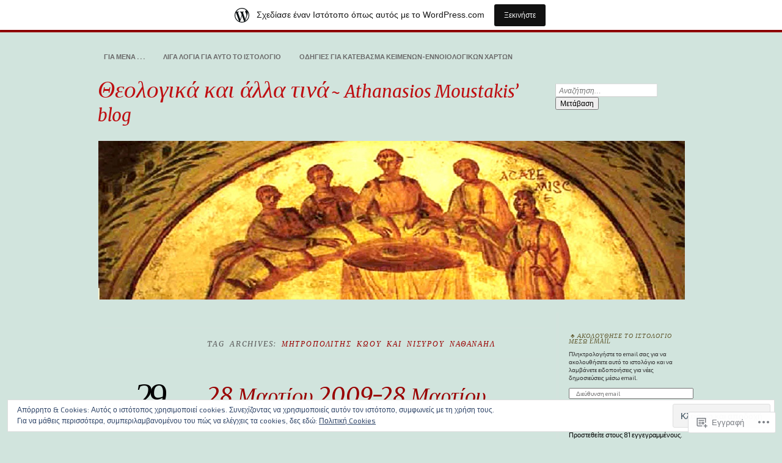

--- FILE ---
content_type: text/html; charset=UTF-8
request_url: https://amoustakis.wordpress.com/tag/%CE%BC%CE%B7%CF%84%CF%81%CE%BF%CF%80%CE%BF%CE%BB%CE%AF%CF%84%CE%B7%CF%82-%CE%BA%CF%8E%CE%BF%CF%85-%CE%BA%CE%B1%CE%B9-%CE%BD%CE%B9%CF%83%CF%8D%CF%81%CE%BF%CF%85-%CE%BD%CE%B1%CE%B8%CE%B1%CE%BD%CE%B1/
body_size: 99981
content:
<!DOCTYPE html>
<!--[if IE 7]>
<html id="ie7" lang="el-GR">
<![endif]-->
<!--[if IE 8]>
<html id="ie8" lang="el-GR">
<![endif]-->
<!--[if !(IE 7) & !(IE 8)]><!-->
<html lang="el-GR">
<!--<![endif]-->
<head>
<meta charset="UTF-8" />
<meta name="viewport" content="width=device-width" />
<title>Μητροπολίτης Κώου και Νισύρου Ναθαναήλ | Θεολογικά και άλλα τινά</title>
<link rel="profile" href="http://gmpg.org/xfn/11" />
<link rel="pingback" href="https://amoustakis.wordpress.com/xmlrpc.php" />
<!--[if lt IE 9]>
<script src="https://s0.wp.com/wp-content/themes/pub/chateau/js/html5.js?m=1315596887i" type="text/javascript"></script>
<![endif]-->
<script type="text/javascript">
  WebFontConfig = {"google":{"families":["Exo+2:r,i,b,bi:latin,latin-ext","Merriweather:i:latin,latin-ext"]},"api_url":"https:\/\/fonts-api.wp.com\/css"};
  (function() {
    var wf = document.createElement('script');
    wf.src = '/wp-content/plugins/custom-fonts/js/webfont.js';
    wf.type = 'text/javascript';
    wf.async = 'true';
    var s = document.getElementsByTagName('script')[0];
    s.parentNode.insertBefore(wf, s);
	})();
</script><style id="jetpack-custom-fonts-css">.wf-active #site-title, .wf-active #site-title a{font-family:"Merriweather",serif;font-style:italic;font-weight:400}.wf-active body{font-family:"Exo 2",sans-serif}.wf-active .post-info .post-com-count span{font-family:"Exo 2",sans-serif}.wf-active .post-entry{font-family:"Exo 2",sans-serif}.wf-active #upper-footer-widgets .widget_text, .wf-active #comments h3, .wf-active #error404, .wf-active #more-posts-inner h1, .wf-active #respond h3, .wf-active .more-posts .notice, .wf-active .more-posts .page-title, .wf-active .post-date, .wf-active .post-entry blockquote, .wf-active .post-entry cite, .wf-active .post-entry h3, .wf-active .post-extras strong, .wf-active .post-title h1, .wf-active .post-title h2{font-family:"Merriweather",serif;font-style:italic;font-weight:400}.wf-active #main-title #site-description{font-family:"Merriweather",serif;font-style:italic;font-weight:400}.wf-active .post-title h1{font-style:italic;font-weight:400}.wf-active .entry-format, .wf-active .more-posts h2.entry-format{font-style:italic;font-weight:400}.wf-active .post-date{font-style:italic;font-weight:400}.wf-active .post-date strong{font-weight:400;font-style:italic}.wf-active .post-date em{font-style:italic;font-weight:400}.wf-active .post-date span{font-style:italic;font-weight:400}.wf-active .post-extras strong{font-weight:400;font-style:italic}.wf-active .post-entry h1{font-family:"Merriweather",serif;font-style:italic;font-weight:400}.wf-active .post-entry h2{font-family:"Merriweather",serif;font-style:italic;font-weight:400}.wf-active .post-entry h3{font-family:"Merriweather",serif;font-style:italic;font-weight:400}.wf-active .post-entry h4{font-family:"Merriweather",serif;font-style:italic;font-weight:400}.wf-active .post-entry h5, .wf-active .post-entry h6{font-family:"Merriweather",serif;font-style:italic;font-weight:400}.wf-active .post-entry dt{font-weight:400;font-style:italic}.wf-active .post-entry blockquote{font-style:italic;font-weight:400}.wf-active .post-entry blockquote cite, .wf-active .post-entry blockquote em, .wf-active .post-entry blockquote i{font-style:italic;font-weight:400}.wf-active .post-entry blockquote p{font-style:italic;font-weight:400}.wf-active .post-entry cite{font-style:italic;font-weight:400}.wf-active #more-posts-inner h1{font-weight:400;font-style:italic}.wf-active #comments h3 span{font-style:italic;font-weight:400}.wf-active .sidebar-widget h1{font-family:"Merriweather",serif;font-style:italic;font-weight:400}.wf-active #upper-footer-widgets .widget_text{font-style:italic;font-weight:400}.wf-active #upper-footer-widgets .widget_text h1{font-weight:400;font-style:italic}.wf-active #upper-footer-widgets .widget_text p{font-style:italic;font-weight:400}.wf-active .footer-widget-item h1{font-weight:400;font-family:"Merriweather",serif;font-style:italic}.wf-active #error404 h1{font-weight:400;font-style:italic}.wf-active #error404 p{font-style:italic;font-weight:400}</style>
<meta name='robots' content='max-image-preview:large' />
<link rel='dns-prefetch' href='//s0.wp.com' />
<link rel='dns-prefetch' href='//af.pubmine.com' />
<link rel="alternate" type="application/rss+xml" title="Ροή RSS &raquo; Θεολογικά και άλλα τινά" href="https://amoustakis.wordpress.com/feed/" />
<link rel="alternate" type="application/rss+xml" title="Κανάλι σχολίων &raquo; Θεολογικά και άλλα τινά" href="https://amoustakis.wordpress.com/comments/feed/" />
<link rel="alternate" type="application/rss+xml" title="Κανάλι ετικέτας Μητροπολίτης Κώου και Νισύρου Ναθαναήλ &raquo; Θεολογικά και άλλα τινά" href="https://amoustakis.wordpress.com/tag/%ce%bc%ce%b7%cf%84%cf%81%ce%bf%cf%80%ce%bf%ce%bb%ce%af%cf%84%ce%b7%cf%82-%ce%ba%cf%8e%ce%bf%cf%85-%ce%ba%ce%b1%ce%b9-%ce%bd%ce%b9%cf%83%cf%8d%cf%81%ce%bf%cf%85-%ce%bd%ce%b1%ce%b8%ce%b1%ce%bd%ce%b1/feed/" />
	<script type="text/javascript">
		/* <![CDATA[ */
		function addLoadEvent(func) {
			var oldonload = window.onload;
			if (typeof window.onload != 'function') {
				window.onload = func;
			} else {
				window.onload = function () {
					oldonload();
					func();
				}
			}
		}
		/* ]]> */
	</script>
	<link crossorigin='anonymous' rel='stylesheet' id='all-css-0-1' href='/_static/??/wp-content/mu-plugins/widgets/eu-cookie-law/templates/style.css,/wp-content/blog-plugins/marketing-bar/css/marketing-bar.css?m=1761640963j&cssminify=yes' type='text/css' media='all' />
<style id='wp-emoji-styles-inline-css'>

	img.wp-smiley, img.emoji {
		display: inline !important;
		border: none !important;
		box-shadow: none !important;
		height: 1em !important;
		width: 1em !important;
		margin: 0 0.07em !important;
		vertical-align: -0.1em !important;
		background: none !important;
		padding: 0 !important;
	}
/*# sourceURL=wp-emoji-styles-inline-css */
</style>
<link crossorigin='anonymous' rel='stylesheet' id='all-css-2-1' href='/wp-content/plugins/gutenberg-core/v22.2.0/build/styles/block-library/style.css?m=1764855221i&cssminify=yes' type='text/css' media='all' />
<style id='wp-block-library-inline-css'>
.has-text-align-justify {
	text-align:justify;
}
.has-text-align-justify{text-align:justify;}

/*# sourceURL=wp-block-library-inline-css */
</style><style id='global-styles-inline-css'>
:root{--wp--preset--aspect-ratio--square: 1;--wp--preset--aspect-ratio--4-3: 4/3;--wp--preset--aspect-ratio--3-4: 3/4;--wp--preset--aspect-ratio--3-2: 3/2;--wp--preset--aspect-ratio--2-3: 2/3;--wp--preset--aspect-ratio--16-9: 16/9;--wp--preset--aspect-ratio--9-16: 9/16;--wp--preset--color--black: #000000;--wp--preset--color--cyan-bluish-gray: #abb8c3;--wp--preset--color--white: #ffffff;--wp--preset--color--pale-pink: #f78da7;--wp--preset--color--vivid-red: #cf2e2e;--wp--preset--color--luminous-vivid-orange: #ff6900;--wp--preset--color--luminous-vivid-amber: #fcb900;--wp--preset--color--light-green-cyan: #7bdcb5;--wp--preset--color--vivid-green-cyan: #00d084;--wp--preset--color--pale-cyan-blue: #8ed1fc;--wp--preset--color--vivid-cyan-blue: #0693e3;--wp--preset--color--vivid-purple: #9b51e0;--wp--preset--gradient--vivid-cyan-blue-to-vivid-purple: linear-gradient(135deg,rgb(6,147,227) 0%,rgb(155,81,224) 100%);--wp--preset--gradient--light-green-cyan-to-vivid-green-cyan: linear-gradient(135deg,rgb(122,220,180) 0%,rgb(0,208,130) 100%);--wp--preset--gradient--luminous-vivid-amber-to-luminous-vivid-orange: linear-gradient(135deg,rgb(252,185,0) 0%,rgb(255,105,0) 100%);--wp--preset--gradient--luminous-vivid-orange-to-vivid-red: linear-gradient(135deg,rgb(255,105,0) 0%,rgb(207,46,46) 100%);--wp--preset--gradient--very-light-gray-to-cyan-bluish-gray: linear-gradient(135deg,rgb(238,238,238) 0%,rgb(169,184,195) 100%);--wp--preset--gradient--cool-to-warm-spectrum: linear-gradient(135deg,rgb(74,234,220) 0%,rgb(151,120,209) 20%,rgb(207,42,186) 40%,rgb(238,44,130) 60%,rgb(251,105,98) 80%,rgb(254,248,76) 100%);--wp--preset--gradient--blush-light-purple: linear-gradient(135deg,rgb(255,206,236) 0%,rgb(152,150,240) 100%);--wp--preset--gradient--blush-bordeaux: linear-gradient(135deg,rgb(254,205,165) 0%,rgb(254,45,45) 50%,rgb(107,0,62) 100%);--wp--preset--gradient--luminous-dusk: linear-gradient(135deg,rgb(255,203,112) 0%,rgb(199,81,192) 50%,rgb(65,88,208) 100%);--wp--preset--gradient--pale-ocean: linear-gradient(135deg,rgb(255,245,203) 0%,rgb(182,227,212) 50%,rgb(51,167,181) 100%);--wp--preset--gradient--electric-grass: linear-gradient(135deg,rgb(202,248,128) 0%,rgb(113,206,126) 100%);--wp--preset--gradient--midnight: linear-gradient(135deg,rgb(2,3,129) 0%,rgb(40,116,252) 100%);--wp--preset--font-size--small: 13px;--wp--preset--font-size--medium: 20px;--wp--preset--font-size--large: 36px;--wp--preset--font-size--x-large: 42px;--wp--preset--font-family--albert-sans: 'Albert Sans', sans-serif;--wp--preset--font-family--alegreya: Alegreya, serif;--wp--preset--font-family--arvo: Arvo, serif;--wp--preset--font-family--bodoni-moda: 'Bodoni Moda', serif;--wp--preset--font-family--bricolage-grotesque: 'Bricolage Grotesque', sans-serif;--wp--preset--font-family--cabin: Cabin, sans-serif;--wp--preset--font-family--chivo: Chivo, sans-serif;--wp--preset--font-family--commissioner: Commissioner, sans-serif;--wp--preset--font-family--cormorant: Cormorant, serif;--wp--preset--font-family--courier-prime: 'Courier Prime', monospace;--wp--preset--font-family--crimson-pro: 'Crimson Pro', serif;--wp--preset--font-family--dm-mono: 'DM Mono', monospace;--wp--preset--font-family--dm-sans: 'DM Sans', sans-serif;--wp--preset--font-family--dm-serif-display: 'DM Serif Display', serif;--wp--preset--font-family--domine: Domine, serif;--wp--preset--font-family--eb-garamond: 'EB Garamond', serif;--wp--preset--font-family--epilogue: Epilogue, sans-serif;--wp--preset--font-family--fahkwang: Fahkwang, sans-serif;--wp--preset--font-family--figtree: Figtree, sans-serif;--wp--preset--font-family--fira-sans: 'Fira Sans', sans-serif;--wp--preset--font-family--fjalla-one: 'Fjalla One', sans-serif;--wp--preset--font-family--fraunces: Fraunces, serif;--wp--preset--font-family--gabarito: Gabarito, system-ui;--wp--preset--font-family--ibm-plex-mono: 'IBM Plex Mono', monospace;--wp--preset--font-family--ibm-plex-sans: 'IBM Plex Sans', sans-serif;--wp--preset--font-family--ibarra-real-nova: 'Ibarra Real Nova', serif;--wp--preset--font-family--instrument-serif: 'Instrument Serif', serif;--wp--preset--font-family--inter: Inter, sans-serif;--wp--preset--font-family--josefin-sans: 'Josefin Sans', sans-serif;--wp--preset--font-family--jost: Jost, sans-serif;--wp--preset--font-family--libre-baskerville: 'Libre Baskerville', serif;--wp--preset--font-family--libre-franklin: 'Libre Franklin', sans-serif;--wp--preset--font-family--literata: Literata, serif;--wp--preset--font-family--lora: Lora, serif;--wp--preset--font-family--merriweather: Merriweather, serif;--wp--preset--font-family--montserrat: Montserrat, sans-serif;--wp--preset--font-family--newsreader: Newsreader, serif;--wp--preset--font-family--noto-sans-mono: 'Noto Sans Mono', sans-serif;--wp--preset--font-family--nunito: Nunito, sans-serif;--wp--preset--font-family--open-sans: 'Open Sans', sans-serif;--wp--preset--font-family--overpass: Overpass, sans-serif;--wp--preset--font-family--pt-serif: 'PT Serif', serif;--wp--preset--font-family--petrona: Petrona, serif;--wp--preset--font-family--piazzolla: Piazzolla, serif;--wp--preset--font-family--playfair-display: 'Playfair Display', serif;--wp--preset--font-family--plus-jakarta-sans: 'Plus Jakarta Sans', sans-serif;--wp--preset--font-family--poppins: Poppins, sans-serif;--wp--preset--font-family--raleway: Raleway, sans-serif;--wp--preset--font-family--roboto: Roboto, sans-serif;--wp--preset--font-family--roboto-slab: 'Roboto Slab', serif;--wp--preset--font-family--rubik: Rubik, sans-serif;--wp--preset--font-family--rufina: Rufina, serif;--wp--preset--font-family--sora: Sora, sans-serif;--wp--preset--font-family--source-sans-3: 'Source Sans 3', sans-serif;--wp--preset--font-family--source-serif-4: 'Source Serif 4', serif;--wp--preset--font-family--space-mono: 'Space Mono', monospace;--wp--preset--font-family--syne: Syne, sans-serif;--wp--preset--font-family--texturina: Texturina, serif;--wp--preset--font-family--urbanist: Urbanist, sans-serif;--wp--preset--font-family--work-sans: 'Work Sans', sans-serif;--wp--preset--spacing--20: 0.44rem;--wp--preset--spacing--30: 0.67rem;--wp--preset--spacing--40: 1rem;--wp--preset--spacing--50: 1.5rem;--wp--preset--spacing--60: 2.25rem;--wp--preset--spacing--70: 3.38rem;--wp--preset--spacing--80: 5.06rem;--wp--preset--shadow--natural: 6px 6px 9px rgba(0, 0, 0, 0.2);--wp--preset--shadow--deep: 12px 12px 50px rgba(0, 0, 0, 0.4);--wp--preset--shadow--sharp: 6px 6px 0px rgba(0, 0, 0, 0.2);--wp--preset--shadow--outlined: 6px 6px 0px -3px rgb(255, 255, 255), 6px 6px rgb(0, 0, 0);--wp--preset--shadow--crisp: 6px 6px 0px rgb(0, 0, 0);}:where(.is-layout-flex){gap: 0.5em;}:where(.is-layout-grid){gap: 0.5em;}body .is-layout-flex{display: flex;}.is-layout-flex{flex-wrap: wrap;align-items: center;}.is-layout-flex > :is(*, div){margin: 0;}body .is-layout-grid{display: grid;}.is-layout-grid > :is(*, div){margin: 0;}:where(.wp-block-columns.is-layout-flex){gap: 2em;}:where(.wp-block-columns.is-layout-grid){gap: 2em;}:where(.wp-block-post-template.is-layout-flex){gap: 1.25em;}:where(.wp-block-post-template.is-layout-grid){gap: 1.25em;}.has-black-color{color: var(--wp--preset--color--black) !important;}.has-cyan-bluish-gray-color{color: var(--wp--preset--color--cyan-bluish-gray) !important;}.has-white-color{color: var(--wp--preset--color--white) !important;}.has-pale-pink-color{color: var(--wp--preset--color--pale-pink) !important;}.has-vivid-red-color{color: var(--wp--preset--color--vivid-red) !important;}.has-luminous-vivid-orange-color{color: var(--wp--preset--color--luminous-vivid-orange) !important;}.has-luminous-vivid-amber-color{color: var(--wp--preset--color--luminous-vivid-amber) !important;}.has-light-green-cyan-color{color: var(--wp--preset--color--light-green-cyan) !important;}.has-vivid-green-cyan-color{color: var(--wp--preset--color--vivid-green-cyan) !important;}.has-pale-cyan-blue-color{color: var(--wp--preset--color--pale-cyan-blue) !important;}.has-vivid-cyan-blue-color{color: var(--wp--preset--color--vivid-cyan-blue) !important;}.has-vivid-purple-color{color: var(--wp--preset--color--vivid-purple) !important;}.has-black-background-color{background-color: var(--wp--preset--color--black) !important;}.has-cyan-bluish-gray-background-color{background-color: var(--wp--preset--color--cyan-bluish-gray) !important;}.has-white-background-color{background-color: var(--wp--preset--color--white) !important;}.has-pale-pink-background-color{background-color: var(--wp--preset--color--pale-pink) !important;}.has-vivid-red-background-color{background-color: var(--wp--preset--color--vivid-red) !important;}.has-luminous-vivid-orange-background-color{background-color: var(--wp--preset--color--luminous-vivid-orange) !important;}.has-luminous-vivid-amber-background-color{background-color: var(--wp--preset--color--luminous-vivid-amber) !important;}.has-light-green-cyan-background-color{background-color: var(--wp--preset--color--light-green-cyan) !important;}.has-vivid-green-cyan-background-color{background-color: var(--wp--preset--color--vivid-green-cyan) !important;}.has-pale-cyan-blue-background-color{background-color: var(--wp--preset--color--pale-cyan-blue) !important;}.has-vivid-cyan-blue-background-color{background-color: var(--wp--preset--color--vivid-cyan-blue) !important;}.has-vivid-purple-background-color{background-color: var(--wp--preset--color--vivid-purple) !important;}.has-black-border-color{border-color: var(--wp--preset--color--black) !important;}.has-cyan-bluish-gray-border-color{border-color: var(--wp--preset--color--cyan-bluish-gray) !important;}.has-white-border-color{border-color: var(--wp--preset--color--white) !important;}.has-pale-pink-border-color{border-color: var(--wp--preset--color--pale-pink) !important;}.has-vivid-red-border-color{border-color: var(--wp--preset--color--vivid-red) !important;}.has-luminous-vivid-orange-border-color{border-color: var(--wp--preset--color--luminous-vivid-orange) !important;}.has-luminous-vivid-amber-border-color{border-color: var(--wp--preset--color--luminous-vivid-amber) !important;}.has-light-green-cyan-border-color{border-color: var(--wp--preset--color--light-green-cyan) !important;}.has-vivid-green-cyan-border-color{border-color: var(--wp--preset--color--vivid-green-cyan) !important;}.has-pale-cyan-blue-border-color{border-color: var(--wp--preset--color--pale-cyan-blue) !important;}.has-vivid-cyan-blue-border-color{border-color: var(--wp--preset--color--vivid-cyan-blue) !important;}.has-vivid-purple-border-color{border-color: var(--wp--preset--color--vivid-purple) !important;}.has-vivid-cyan-blue-to-vivid-purple-gradient-background{background: var(--wp--preset--gradient--vivid-cyan-blue-to-vivid-purple) !important;}.has-light-green-cyan-to-vivid-green-cyan-gradient-background{background: var(--wp--preset--gradient--light-green-cyan-to-vivid-green-cyan) !important;}.has-luminous-vivid-amber-to-luminous-vivid-orange-gradient-background{background: var(--wp--preset--gradient--luminous-vivid-amber-to-luminous-vivid-orange) !important;}.has-luminous-vivid-orange-to-vivid-red-gradient-background{background: var(--wp--preset--gradient--luminous-vivid-orange-to-vivid-red) !important;}.has-very-light-gray-to-cyan-bluish-gray-gradient-background{background: var(--wp--preset--gradient--very-light-gray-to-cyan-bluish-gray) !important;}.has-cool-to-warm-spectrum-gradient-background{background: var(--wp--preset--gradient--cool-to-warm-spectrum) !important;}.has-blush-light-purple-gradient-background{background: var(--wp--preset--gradient--blush-light-purple) !important;}.has-blush-bordeaux-gradient-background{background: var(--wp--preset--gradient--blush-bordeaux) !important;}.has-luminous-dusk-gradient-background{background: var(--wp--preset--gradient--luminous-dusk) !important;}.has-pale-ocean-gradient-background{background: var(--wp--preset--gradient--pale-ocean) !important;}.has-electric-grass-gradient-background{background: var(--wp--preset--gradient--electric-grass) !important;}.has-midnight-gradient-background{background: var(--wp--preset--gradient--midnight) !important;}.has-small-font-size{font-size: var(--wp--preset--font-size--small) !important;}.has-medium-font-size{font-size: var(--wp--preset--font-size--medium) !important;}.has-large-font-size{font-size: var(--wp--preset--font-size--large) !important;}.has-x-large-font-size{font-size: var(--wp--preset--font-size--x-large) !important;}.has-albert-sans-font-family{font-family: var(--wp--preset--font-family--albert-sans) !important;}.has-alegreya-font-family{font-family: var(--wp--preset--font-family--alegreya) !important;}.has-arvo-font-family{font-family: var(--wp--preset--font-family--arvo) !important;}.has-bodoni-moda-font-family{font-family: var(--wp--preset--font-family--bodoni-moda) !important;}.has-bricolage-grotesque-font-family{font-family: var(--wp--preset--font-family--bricolage-grotesque) !important;}.has-cabin-font-family{font-family: var(--wp--preset--font-family--cabin) !important;}.has-chivo-font-family{font-family: var(--wp--preset--font-family--chivo) !important;}.has-commissioner-font-family{font-family: var(--wp--preset--font-family--commissioner) !important;}.has-cormorant-font-family{font-family: var(--wp--preset--font-family--cormorant) !important;}.has-courier-prime-font-family{font-family: var(--wp--preset--font-family--courier-prime) !important;}.has-crimson-pro-font-family{font-family: var(--wp--preset--font-family--crimson-pro) !important;}.has-dm-mono-font-family{font-family: var(--wp--preset--font-family--dm-mono) !important;}.has-dm-sans-font-family{font-family: var(--wp--preset--font-family--dm-sans) !important;}.has-dm-serif-display-font-family{font-family: var(--wp--preset--font-family--dm-serif-display) !important;}.has-domine-font-family{font-family: var(--wp--preset--font-family--domine) !important;}.has-eb-garamond-font-family{font-family: var(--wp--preset--font-family--eb-garamond) !important;}.has-epilogue-font-family{font-family: var(--wp--preset--font-family--epilogue) !important;}.has-fahkwang-font-family{font-family: var(--wp--preset--font-family--fahkwang) !important;}.has-figtree-font-family{font-family: var(--wp--preset--font-family--figtree) !important;}.has-fira-sans-font-family{font-family: var(--wp--preset--font-family--fira-sans) !important;}.has-fjalla-one-font-family{font-family: var(--wp--preset--font-family--fjalla-one) !important;}.has-fraunces-font-family{font-family: var(--wp--preset--font-family--fraunces) !important;}.has-gabarito-font-family{font-family: var(--wp--preset--font-family--gabarito) !important;}.has-ibm-plex-mono-font-family{font-family: var(--wp--preset--font-family--ibm-plex-mono) !important;}.has-ibm-plex-sans-font-family{font-family: var(--wp--preset--font-family--ibm-plex-sans) !important;}.has-ibarra-real-nova-font-family{font-family: var(--wp--preset--font-family--ibarra-real-nova) !important;}.has-instrument-serif-font-family{font-family: var(--wp--preset--font-family--instrument-serif) !important;}.has-inter-font-family{font-family: var(--wp--preset--font-family--inter) !important;}.has-josefin-sans-font-family{font-family: var(--wp--preset--font-family--josefin-sans) !important;}.has-jost-font-family{font-family: var(--wp--preset--font-family--jost) !important;}.has-libre-baskerville-font-family{font-family: var(--wp--preset--font-family--libre-baskerville) !important;}.has-libre-franklin-font-family{font-family: var(--wp--preset--font-family--libre-franklin) !important;}.has-literata-font-family{font-family: var(--wp--preset--font-family--literata) !important;}.has-lora-font-family{font-family: var(--wp--preset--font-family--lora) !important;}.has-merriweather-font-family{font-family: var(--wp--preset--font-family--merriweather) !important;}.has-montserrat-font-family{font-family: var(--wp--preset--font-family--montserrat) !important;}.has-newsreader-font-family{font-family: var(--wp--preset--font-family--newsreader) !important;}.has-noto-sans-mono-font-family{font-family: var(--wp--preset--font-family--noto-sans-mono) !important;}.has-nunito-font-family{font-family: var(--wp--preset--font-family--nunito) !important;}.has-open-sans-font-family{font-family: var(--wp--preset--font-family--open-sans) !important;}.has-overpass-font-family{font-family: var(--wp--preset--font-family--overpass) !important;}.has-pt-serif-font-family{font-family: var(--wp--preset--font-family--pt-serif) !important;}.has-petrona-font-family{font-family: var(--wp--preset--font-family--petrona) !important;}.has-piazzolla-font-family{font-family: var(--wp--preset--font-family--piazzolla) !important;}.has-playfair-display-font-family{font-family: var(--wp--preset--font-family--playfair-display) !important;}.has-plus-jakarta-sans-font-family{font-family: var(--wp--preset--font-family--plus-jakarta-sans) !important;}.has-poppins-font-family{font-family: var(--wp--preset--font-family--poppins) !important;}.has-raleway-font-family{font-family: var(--wp--preset--font-family--raleway) !important;}.has-roboto-font-family{font-family: var(--wp--preset--font-family--roboto) !important;}.has-roboto-slab-font-family{font-family: var(--wp--preset--font-family--roboto-slab) !important;}.has-rubik-font-family{font-family: var(--wp--preset--font-family--rubik) !important;}.has-rufina-font-family{font-family: var(--wp--preset--font-family--rufina) !important;}.has-sora-font-family{font-family: var(--wp--preset--font-family--sora) !important;}.has-source-sans-3-font-family{font-family: var(--wp--preset--font-family--source-sans-3) !important;}.has-source-serif-4-font-family{font-family: var(--wp--preset--font-family--source-serif-4) !important;}.has-space-mono-font-family{font-family: var(--wp--preset--font-family--space-mono) !important;}.has-syne-font-family{font-family: var(--wp--preset--font-family--syne) !important;}.has-texturina-font-family{font-family: var(--wp--preset--font-family--texturina) !important;}.has-urbanist-font-family{font-family: var(--wp--preset--font-family--urbanist) !important;}.has-work-sans-font-family{font-family: var(--wp--preset--font-family--work-sans) !important;}
/*# sourceURL=global-styles-inline-css */
</style>

<style id='classic-theme-styles-inline-css'>
/*! This file is auto-generated */
.wp-block-button__link{color:#fff;background-color:#32373c;border-radius:9999px;box-shadow:none;text-decoration:none;padding:calc(.667em + 2px) calc(1.333em + 2px);font-size:1.125em}.wp-block-file__button{background:#32373c;color:#fff;text-decoration:none}
/*# sourceURL=/wp-includes/css/classic-themes.min.css */
</style>
<link crossorigin='anonymous' rel='stylesheet' id='all-css-4-1' href='/_static/??-eJyFkdFOwzAMRX8IN+o2bfCA+JYk9VpD0kSxs46/x900BmIKL5Ft3ePr2GbJ4NMsOIvJoY40s/HJheQ/2Gy6/rnrgSnmgFDw1O3MQCzfCmD5DNh55ifzo1GscO9VUOsxW1kVEQeyGDCqrIUtNIwoivMtBsFzG8lqA87lgsygb6QaQSb14j/ctWxydcZPVtBW8/grD4Q0+6sYLpatmbg69oWyUNLsmEJIS0s/pRMWcNW5oKb/LregnmHUcLws6p62oBET6PHsOtOvBI7BUlnRt/jaH3b9/mW73ezfvwCl/szA&cssminify=yes' type='text/css' media='all' />
<link crossorigin='anonymous' rel='stylesheet' id='print-css-5-1' href='/wp-content/mu-plugins/global-print/global-print.css?m=1465851035i&cssminify=yes' type='text/css' media='print' />
<style id='jetpack-global-styles-frontend-style-inline-css'>
:root { --font-headings: unset; --font-base: unset; --font-headings-default: -apple-system,BlinkMacSystemFont,"Segoe UI",Roboto,Oxygen-Sans,Ubuntu,Cantarell,"Helvetica Neue",sans-serif; --font-base-default: -apple-system,BlinkMacSystemFont,"Segoe UI",Roboto,Oxygen-Sans,Ubuntu,Cantarell,"Helvetica Neue",sans-serif;}
/*# sourceURL=jetpack-global-styles-frontend-style-inline-css */
</style>
<link crossorigin='anonymous' rel='stylesheet' id='all-css-8-1' href='/_static/??-eJyNjEEOgkAMRS9kbdAxwYXxLMAMpaYzJbZkrg8kLAwrd+8n7z+sMwxaPBVHn1JOhlNAEu07uQ5mF/wR8gKzLMTFsHKk5IabcjDQlyN0JYKw+T/fXpQMGEYV0Xqae+CdX014PENo29v9swJiAz5G&cssminify=yes' type='text/css' media='all' />
<script type="text/javascript" id="wpcom-actionbar-placeholder-js-extra">
/* <![CDATA[ */
var actionbardata = {"siteID":"30986609","postID":"0","siteURL":"https://amoustakis.wordpress.com","xhrURL":"https://amoustakis.wordpress.com/wp-admin/admin-ajax.php","nonce":"2a7f83fc7a","isLoggedIn":"","statusMessage":"","subsEmailDefault":"instantly","proxyScriptUrl":"https://s0.wp.com/wp-content/js/wpcom-proxy-request.js?m=1513050504i&amp;ver=20211021","i18n":{"followedText":"\u039d\u03ad\u03b1 \u03ac\u03c1\u03b8\u03c1\u03b1 \u03b1\u03c0\u03cc \u03b1\u03c5\u03c4\u03cc\u03bd \u03c4\u03bf\u03bd \u03b9\u03c3\u03c4\u03cc\u03c4\u03bf\u03c0\u03bf \u03b8\u03b1 \u03b5\u03bc\u03c6\u03b1\u03bd\u03af\u03b6\u03bf\u03bd\u03c4\u03b1\u03b9 \u03c4\u03ce\u03c1\u03b1 \u03c3\u03c4\u03bf\u03bd \u003Ca href=\"https://wordpress.com/reader\"\u003E\u0391\u03bd\u03b1\u03b3\u03bd\u03ce\u03c3\u03c4\u03b7\u003C/a\u003E","foldBar":"\u03a3\u03cd\u03bc\u03c0\u03c4\u03c5\u03be\u03b7 \u03bc\u03c0\u03ac\u03c1\u03b1\u03c2","unfoldBar":"\u0386\u03bd\u03bf\u03b9\u03b3\u03bc\u03b1","shortLinkCopied":"\u039f \u03c3\u03cd\u03bd\u03b4\u03b5\u03c3\u03bc\u03bf\u03c2 \u03bc\u03b9\u03ba\u03c1\u03bf\u03cd URL \u03b1\u03bd\u03c4\u03b9\u03b3\u03c1\u03ac\u03c6\u03b7\u03ba\u03b5 \u03c3\u03c4\u03bf \u03c0\u03c1\u03cc\u03c7\u03b5\u03b9\u03c1\u03bf."}};
//# sourceURL=wpcom-actionbar-placeholder-js-extra
/* ]]> */
</script>
<script type="text/javascript" id="jetpack-mu-wpcom-settings-js-before">
/* <![CDATA[ */
var JETPACK_MU_WPCOM_SETTINGS = {"assetsUrl":"https://s0.wp.com/wp-content/mu-plugins/jetpack-mu-wpcom-plugin/sun/jetpack_vendor/automattic/jetpack-mu-wpcom/src/build/"};
//# sourceURL=jetpack-mu-wpcom-settings-js-before
/* ]]> */
</script>
<script crossorigin='anonymous' type='text/javascript'  src='/_static/??-eJx9jMEOwiAQRH/IdaMmRQ/Gb2kBCQTYDQul/r2tHjQx8TQzmXmDnUFTrjZXDIIlVuBCy2MfZIdfXWrAsTmfBaVNoovn6mlNd4qR+p9598bZKtv728LUEsPs7Q81RXIfjooZjYCOo4h98ToxzsdNIFMGZ7isF7d0PajTWQ2DuqjwBIN6TR8='></script>
<script type="text/javascript" id="rlt-proxy-js-after">
/* <![CDATA[ */
	rltInitialize( {"token":null,"iframeOrigins":["https:\/\/widgets.wp.com"]} );
//# sourceURL=rlt-proxy-js-after
/* ]]> */
</script>
<link rel="EditURI" type="application/rsd+xml" title="RSD" href="https://amoustakis.wordpress.com/xmlrpc.php?rsd" />
<meta name="generator" content="WordPress.com" />

<!-- Jetpack Open Graph Tags -->
<meta property="og:type" content="website" />
<meta property="og:title" content="Μητροπολίτης Κώου και Νισύρου Ναθαναήλ – Θεολογικά και άλλα τινά" />
<meta property="og:url" content="https://amoustakis.wordpress.com/tag/%ce%bc%ce%b7%cf%84%cf%81%ce%bf%cf%80%ce%bf%ce%bb%ce%af%cf%84%ce%b7%cf%82-%ce%ba%cf%8e%ce%bf%cf%85-%ce%ba%ce%b1%ce%b9-%ce%bd%ce%b9%cf%83%cf%8d%cf%81%ce%bf%cf%85-%ce%bd%ce%b1%ce%b8%ce%b1%ce%bd%ce%b1/" />
<meta property="og:site_name" content="Θεολογικά και άλλα τινά" />
<meta property="og:image" content="https://secure.gravatar.com/blavatar/c85e8921ba802f69e54a18454d4152ea99379ecac240125f574da9fca6511fc0?s=200&#038;ts=1768913784" />
<meta property="og:image:width" content="200" />
<meta property="og:image:height" content="200" />
<meta property="og:image:alt" content="" />
<meta property="og:locale" content="el_GR" />
<meta property="fb:app_id" content="249643311490" />

<!-- End Jetpack Open Graph Tags -->
<link rel="shortcut icon" type="image/x-icon" href="https://secure.gravatar.com/blavatar/c85e8921ba802f69e54a18454d4152ea99379ecac240125f574da9fca6511fc0?s=32" sizes="16x16" />
<link rel="icon" type="image/x-icon" href="https://secure.gravatar.com/blavatar/c85e8921ba802f69e54a18454d4152ea99379ecac240125f574da9fca6511fc0?s=32" sizes="16x16" />
<link rel="apple-touch-icon" href="https://secure.gravatar.com/blavatar/c85e8921ba802f69e54a18454d4152ea99379ecac240125f574da9fca6511fc0?s=114" />
<link rel='openid.server' href='https://amoustakis.wordpress.com/?openidserver=1' />
<link rel='openid.delegate' href='https://amoustakis.wordpress.com/' />
<link rel="search" type="application/opensearchdescription+xml" href="https://amoustakis.wordpress.com/osd.xml" title="Θεολογικά και άλλα τινά" />
<link rel="search" type="application/opensearchdescription+xml" href="https://s1.wp.com/opensearch.xml" title="WordPress.com" />
<meta name="theme-color" content="#d1e4dd" />

		<style type="text/css">
		#menu li,
		.post-date em,
		.sticky .entry-format,
		.more-posts .sticky h2.entry-format,
		.more-posts h2.entry-format,
		#comments h3 span {
			background-color: #d1e4dd;
		}

		#menu a {
			border-color: #d1e4dd		}
		</style>
		<style type="text/css">
			.recentcomments a {
				display: inline !important;
				padding: 0 !important;
				margin: 0 !important;
			}

			table.recentcommentsavatartop img.avatar, table.recentcommentsavatarend img.avatar {
				border: 0px;
				margin: 0;
			}

			table.recentcommentsavatartop a, table.recentcommentsavatarend a {
				border: 0px !important;
				background-color: transparent !important;
			}

			td.recentcommentsavatarend, td.recentcommentsavatartop {
				padding: 0px 0px 1px 0px;
				margin: 0px;
			}

			td.recentcommentstextend {
				border: none !important;
				padding: 0px 0px 2px 10px;
			}

			.rtl td.recentcommentstextend {
				padding: 0px 10px 2px 0px;
			}

			td.recentcommentstexttop {
				border: none;
				padding: 0px 0px 0px 10px;
			}

			.rtl td.recentcommentstexttop {
				padding: 0px 10px 0px 0px;
			}
		</style>
		<meta name="description" content="Άρθρα σχετικά με Μητροπολίτης Κώου και Νισύρου Ναθαναήλ γραμμένα από Αθανάσιος Μουστάκης" />
		<style type="text/css">
					#site-title a,
			#site-description {
				color: #be0f12 !important;
			}
			</style>
	<style type="text/css" id="custom-background-css">
body.custom-background { background-color: #d1e4dd; }
</style>
	<script type="text/javascript">
/* <![CDATA[ */
var wa_client = {}; wa_client.cmd = []; wa_client.config = { 'blog_id': 30986609, 'blog_language': 'el', 'is_wordads': false, 'hosting_type': 0, 'afp_account_id': null, 'afp_host_id': 5038568878849053, 'theme': 'pub/chateau', '_': { 'title': 'Διαφήμιση', 'privacy_settings': 'Ρυθμίσεις απορρήτου' }, 'formats': [ 'belowpost', 'bottom_sticky', 'sidebar_sticky_right', 'sidebar', 'gutenberg_rectangle', 'gutenberg_leaderboard', 'gutenberg_mobile_leaderboard', 'gutenberg_skyscraper' ] };
/* ]]> */
</script>
		<script type="text/javascript">

			window.doNotSellCallback = function() {

				var linkElements = [
					'a[href="https://wordpress.com/?ref=footer_blog"]',
					'a[href="https://wordpress.com/?ref=footer_website"]',
					'a[href="https://wordpress.com/?ref=vertical_footer"]',
					'a[href^="https://wordpress.com/?ref=footer_segment_"]',
				].join(',');

				var dnsLink = document.createElement( 'a' );
				dnsLink.href = 'https://wordpress.com/el/advertising-program-optout/';
				dnsLink.classList.add( 'do-not-sell-link' );
				dnsLink.rel = 'nofollow';
				dnsLink.style.marginLeft = '0.5em';
				dnsLink.textContent = 'Μην πουλήσετε ή μοιραστείτε τις προσωπικές μου πληροφορίες';

				var creditLinks = document.querySelectorAll( linkElements );

				if ( 0 === creditLinks.length ) {
					return false;
				}

				Array.prototype.forEach.call( creditLinks, function( el ) {
					el.insertAdjacentElement( 'afterend', dnsLink );
				});

				return true;
			};

		</script>
		<style type="text/css" id="custom-colors-css">	#menu li {
		background: transparent;
	}
	#menu a {
		border-color: transparent;
	}
	#search #s {
		background: #fff;
	}
#menu a { color: #6B6B6B;}
#menu ul ul a,#menu ul ul a:hover,#page #menu a:hover, .post-entry a:hover, .post-extras .post-edit-link:hover { color: #7F7F7F;}
#main-title #site-title a, #more-posts-inner a { color: #000000;}
.sticky .entry-format, .more-posts .sticky h2.entry-format, .more-posts h2.entry-format, .featured { color: #000000;}
.post-date { color: #000000;}
#page #menu a:hover, .post-entry a:hover, .post-extras .post-edit-link:hover { color: #000000;}
a.entry-format-link, a.entry-format-link:visited { color: #000000;}
.post-extras a:hover { color: #000000;}
#comments h3 { color: #000000;}
#comments li.pingback a,.comment-text p a:hover { color: #000000;}
.comment-text .reply-link a { color: #000000;}
.comment-author,.comment-author a { color: #000000;}
#comments #reply-title a, #comment-nav-above a, #comment-nav-below a, .comment-text table a { color: #000000;}
.comment-text p a:hover { color: #000000;}
.post-entry .more-link { color: #000000;}
.post-info a:hover { color: #000000;}
.sidebar-widget a:hover { color: #000000;}
.sidebar-widget { color: #000000;}
.featured a { color: #000000;}
#main-title #site-description { color: #555555;}
.post-info { color: #555555;}
.post-date span { color: #555555;}
.post-info .post-com-count a { color: #555555;}
#main-image { border-color: #ddd;}
#main-image { border-color: rgba( 221, 221, 221, 0.3 );}
#main-image img { border-color: #ddd;}
#main-image img { border-color: rgba( 221, 221, 221, 0.3 );}
.post-title h1 { border-color: #ddd;}
.post-title h1 { border-color: rgba( 221, 221, 221, 0.3 );}
#content,.content-sidebar #content { border-color: #ddd;}
#content,.content-sidebar #content { border-color: rgba( 221, 221, 221, 0.3 );}
.sidebar-widget li { border-color: #ddd;}
.sidebar-widget li { border-color: rgba( 221, 221, 221, 0.3 );}
.more-posts .page-title, .more-posts .notice { border-color: #ddd;}
.more-posts .page-title, .more-posts .notice { border-color: rgba( 221, 221, 221, 0.3 );}
#more-posts-inner span { border-color: #ddd;}
#more-posts-inner span { border-color: rgba( 221, 221, 221, 0.3 );}
#menu .current-menu-item > a, #menu .current_page_item > a, #menu .current-menu-ancestor > a { border-top-color: #ddd;}
#menu .current-menu-item > a, #menu .current_page_item > a, #menu .current-menu-ancestor > a { border-top-color: rgba( 221, 221, 221, 0.3 );}
.single .post { border-color: #ddd;}
.single .post { border-color: rgba( 221, 221, 221, 0.3 );}
.post-extras strong { border-color: #ddd;}
.post-extras strong { border-color: rgba( 221, 221, 221, 0.3 );}
.comment-text { border-color: #ddd;}
.comment-text { border-color: rgba( 221, 221, 221, 0.3 );}
#comments li { border-color: #ddd;}
#comments li { border-color: rgba( 221, 221, 221, 0.3 );}
.post-entry { color: #333333;}
.sidebar-widget a { color: #333333;}
.post-extras { color: #333333;}
.post-extras p a { color: #333333;}
#more-posts-inner article { color: #333333;}
.comment-text p { color: #333333;}
#menu .current-menu-item > a, #menu .current_page_item > a, #menu .current-menu-ancestor > a { border-bottom-color: #ccc;}
#menu .current-menu-item > a, #menu .current_page_item > a, #menu .current-menu-ancestor > a { border-bottom-color: rgba( 204, 204, 204, 0.3 );}
#comments #respond h3 { border-color: #ccc;}
#comments #respond h3 { border-color: rgba( 204, 204, 204, 0.3 );}
#comments h3 { border-bottom: #ccc;}
#comments h3 { border-bottom: rgba( 204, 204, 204, 0.3 );}
.sidebar-widget li  { color: #3D3D3D;}
.wp-caption .wp-caption-text:before,.wp-caption .wp-caption-text, .gallery-caption { color: #5B5B5B;}
.more-posts .page-title, .more-posts .notice { color: #5B5B5B;}
#comments li.pingback .comment-text .edit-comment a { color: #5B5B5B;}
#copyright a { color: #919191;}
#page { background-image: #d1e4dd;}
.sticky .entry-format, .more-posts .sticky h2.entry-format, .more-posts h2.entry-format, .featured { background-color: #d1e4dd;}
.post-date em { background-color: #d1e4dd;}
#main-image { border-color: #d1e4dd;}
#main-image { border-color: rgba( 209, 228, 221, 0.1 );}
.post-info a { color: #625B31;}
.sidebar-widget h1 { color: #625B31;}
.sidebar-widget h1, #subscribe-item h1 { color: #625B31;}
.post-entry h3, #comments .comment-text h3 { color: #625B31;}
.post-entry blockquote p, .comment-text blockquote p { color: #625B31;}
#main-title #site-title a:hover { color: #990000;}
.post-title h1,.post-title h1 a { color: #990000;}
#page { border-color: #990000;}
.more-posts .page-title em { color: #990000;}
.sidebar-widget a:active { color: #990000;}
#page .post-edit-link a { color: #990000;}
#menu .current-menu-item > a, #menu .current_page_item > a, #menu .current-menu-ancestor > a { color: #990000;}
.post-title h1, .post-entry a, .post-extras .post-edit-link, #more-posts-inner a:hover { color: #990000;}
#comments #respond h3 { color: #990000;}
#nav-below a:active { color: #990000;}
.comment-author a:hover { color: #990000;}
.comment-text p a { color: #990000;}
.post-entry .more-link:hover { color: #990000;}
#comments li a:hover { color: #990000;}
</style>
<script type="text/javascript">
	window.google_analytics_uacct = "UA-52447-2";
</script>

<script type="text/javascript">
	var _gaq = _gaq || [];
	_gaq.push(['_setAccount', 'UA-52447-2']);
	_gaq.push(['_gat._anonymizeIp']);
	_gaq.push(['_setDomainName', 'wordpress.com']);
	_gaq.push(['_initData']);
	_gaq.push(['_trackPageview']);

	(function() {
		var ga = document.createElement('script'); ga.type = 'text/javascript'; ga.async = true;
		ga.src = ('https:' == document.location.protocol ? 'https://ssl' : 'http://www') + '.google-analytics.com/ga.js';
		(document.getElementsByTagName('head')[0] || document.getElementsByTagName('body')[0]).appendChild(ga);
	})();
</script>
<link crossorigin='anonymous' rel='stylesheet' id='all-css-0-3' href='/_static/??-eJydjtsKwkAMRH/INtQL6oP4KdKmoaTd3YQmy+LfW/ECvqlvc4bhMFC0QklOySHmSkMeOBmM5Nri9GSwnODCCaELgpOBFVaaazRbwdeCKH0OZIDtLNkovDev4kff41Dm0C/YGc6szrJsP6iOnP48WrgfyA1ctFKxJZlfA91t53hq9rvN8dBsm/V4A009eyk=&cssminify=yes' type='text/css' media='all' />
</head>

<body class="archive tag tag-137163247 custom-background wp-theme-pubchateau customizer-styles-applied two-column content-sidebar jetpack-reblog-enabled has-marketing-bar has-marketing-bar-theme-chateau">
<div id="page" class="hfeed">
		<div id="page-inner">
		<header id="branding" role="banner">
			<nav id="menu" role="navigation">
				<ul class="menu clear-fix">
<li class="page_item page-item-1071"><a href="https://amoustakis.wordpress.com/for_me/"><b>ΓΙΑ ΜΕΝΑ . . .</b></a></li>
<li class="page_item page-item-886"><a href="https://amoustakis.wordpress.com/my_blog/"><b>ΛΙΓΑ ΛΟΓΙΑ ΓΙΑ ΑΥΤΟ ΤΟ ΙΣΤΟΛΟΓΙΟ</b></a></li>
<li class="page_item page-item-1887"><a href="https://amoustakis.wordpress.com/download_box-net/"><b>ΟΔΗΓΙΕΣ ΓΙΑ ΚΑΤΕΒΑΣΜΑ ΚΕΙΜΕΝΩΝ-ΕΝΝΟΙΟΛΟΓΙΚΩΝ ΧΑΡΤΩΝ</b></a></li>
</ul>
			</nav><!-- end #menu -->

			<div id="main-title">
				<hgroup>
					<h1 id="site-title"><a href="https://amoustakis.wordpress.com/" title="Θεολογικά και άλλα τινά" rel="home">Θεολογικά και άλλα τινά</a></h1>
												<h2 id="site-description">~ Athanasios Moustakis’ blog</h2>
									</hgroup>
			</div><!-- end #main-title -->

							<div id="search">
					
<form method="get" action="https://amoustakis.wordpress.com//" >
	<div>
		<label for="s" class="assistive-text">Search:</label>
		<input type="text" value="Αναζήτηση&hellip;" name="s" id="s" onfocus="this.value=''" />
		<input type="submit" name="search" value="Μετάβαση" />
	</div>
</form>
				</div><!-- end #search -->
			
			<div id="main-image">
							<a href="https://amoustakis.wordpress.com/">
													<img src="https://amoustakis.wordpress.com/wp-content/uploads/2018/10/04775-ceb1ceb3ceb1cf80ceb5cf82-ceb1cebdcf84ceb9ceb3cf81ceb1cf86ceae.jpg" width="960" height="260" alt="Θεολογικά και άλλα τινά" title="Θεολογικά και άλλα τινά" />
									</a>
						</div><!-- end #main-image -->
		</header><!-- #branding -->
		<div id="main" class="clear-fix">
<div id="primary">
	<div id="content" class="clear-fix" role="main">
		<div class="more-posts">

			
				<header class="page-header">
					<h1 class="page-title">
						Tag Archives: <em>Μητροπολίτης Κώου και Νισύρου Ναθαναήλ</em>					</h1>
				</header>

				
				<article id="post-3381" class="post-3381 post type-post status-publish format-standard hentry category-5758179 tag-28--2009 tag-8952850 tag-137163247 tag-3797832 tag-4644137 tag-183682795">
	<header class="post-title">
								<h1><a href="https://amoustakis.wordpress.com/2020/03/29/me_elpida_gia_avrio/" rel="bookmark">28 Μαρτίου 2009-28 Μαρτίου 2020: με Ελπίδα για το&nbsp;αύριο</a></h1>								<a href="https://amoustakis.wordpress.com/2020/03/29/me_elpida_gia_avrio/" class="post-permalink">		<p class="post-date">
			<strong>29</strong>
			<em>Κυριακή</em>
			<span>Μαρ. 2020</span>
		</p>
	</a>
	<div class="post-info clear-fix">
		<p>
			Posted <span class="by-author"> by <span class="author vcard"><a class="url fn n" href="https://amoustakis.wordpress.com/author/amoustakis/" title="Δείτε όλα τα άρθρα του/της Αθανάσιος Μουστάκης" rel="author">Αθανάσιος Μουστάκης</a></span></span> in <a href="https://amoustakis.wordpress.com/category/%cf%83%cf%87%cf%8c%ce%bb%ce%b9%ce%b1-%cf%83%cf%84%ce%b7%ce%bd-%ce%b5%cf%80%ce%b9%ce%ba%ce%b1%ce%b9%cf%81%cf%8c%cf%84%ce%b7%cf%84%ce%b1/" rel="category tag">Σχόλια στην επικαιρότητα</a>		</p>
		<p class="post-com-count">
			<strong>&asymp; <a href="https://amoustakis.wordpress.com/2020/03/29/me_elpida_gia_avrio/#comments">2 Σχόλια</a></strong>
		</p>
	</div><!-- end .post-info -->
						</header><!-- end .post-title -->
	<div class="post-content clear-fix">

			<div class="post-extras">
				<p><strong>Ετικέτες</strong></p><p><a href="https://amoustakis.wordpress.com/tag/28-%ce%bc%ce%b1%cf%81%cf%84%ce%af%ce%bf%cf%85-2009/" rel="tag">28 Μαρτίου 2009</a>, <a href="https://amoustakis.wordpress.com/tag/%ce%ba%cf%89%cf%82/" rel="tag">Κως</a>, <a href="https://amoustakis.wordpress.com/tag/%ce%bc%ce%b7%cf%84%cf%81%ce%bf%cf%80%ce%bf%ce%bb%ce%af%cf%84%ce%b7%cf%82-%ce%ba%cf%8e%ce%bf%cf%85-%ce%ba%ce%b1%ce%b9-%ce%bd%ce%b9%cf%83%cf%8d%cf%81%ce%bf%cf%85-%ce%bd%ce%b1%ce%b8%ce%b1%ce%bd%ce%b1/" rel="tag">Μητροπολίτης Κώου και Νισύρου Ναθαναήλ</a>, <a href="https://amoustakis.wordpress.com/tag/%ce%b5%ce%bb%cf%80%ce%af%ce%b4%ce%b1/" rel="tag">ελπίδα</a>, <a href="https://amoustakis.wordpress.com/tag/%ce%b5%ce%bd%ce%b8%cf%81%cf%8c%ce%bd%ce%b9%cf%83%ce%b7/" rel="tag">ενθρόνιση</a>, <a href="https://amoustakis.wordpress.com/tag/%ce%ba%ce%bf%cf%81%cf%89%ce%bd%ce%bf%cf%8a%cf%8c%cf%82/" rel="tag">κορωνοϊός</a></p>	</div><!-- end .post-extras -->

		<div class="post-entry">
			<p><strong><a href="https://amoustakis.wordpress.com/2020/03/29/me_elpida_gia_avrio/5-2/" rel="attachment wp-att-3382"><img data-attachment-id="3382" data-permalink="https://amoustakis.wordpress.com/2020/03/29/me_elpida_gia_avrio/5-2/" data-orig-file="https://amoustakis.wordpress.com/wp-content/uploads/2020/03/5.jpg" data-orig-size="3872,2592" data-comments-opened="1" data-image-meta="{&quot;aperture&quot;:&quot;5.6&quot;,&quot;credit&quot;:&quot;&quot;,&quot;camera&quot;:&quot;NIKON D200&quot;,&quot;caption&quot;:&quot;&quot;,&quot;created_timestamp&quot;:&quot;1238244317&quot;,&quot;copyright&quot;:&quot;&quot;,&quot;focal_length&quot;:&quot;48&quot;,&quot;iso&quot;:&quot;160&quot;,&quot;shutter_speed&quot;:&quot;0.008&quot;,&quot;title&quot;:&quot;&quot;,&quot;orientation&quot;:&quot;1&quot;}" data-image-title="5" data-image-description="" data-image-caption="" data-medium-file="https://amoustakis.wordpress.com/wp-content/uploads/2020/03/5.jpg?w=300" data-large-file="https://amoustakis.wordpress.com/wp-content/uploads/2020/03/5.jpg?w=529" class="aligncenter size-large wp-image-3382" src="https://amoustakis.wordpress.com/wp-content/uploads/2020/03/5.jpg?w=529&#038;h=354" alt="" width="529" height="354" srcset="https://amoustakis.wordpress.com/wp-content/uploads/2020/03/5.jpg?w=529 529w, https://amoustakis.wordpress.com/wp-content/uploads/2020/03/5.jpg?w=1058 1058w, https://amoustakis.wordpress.com/wp-content/uploads/2020/03/5.jpg?w=150 150w, https://amoustakis.wordpress.com/wp-content/uploads/2020/03/5.jpg?w=300 300w, https://amoustakis.wordpress.com/wp-content/uploads/2020/03/5.jpg?w=768 768w, https://amoustakis.wordpress.com/wp-content/uploads/2020/03/5.jpg?w=1024 1024w" sizes="(max-width: 529px) 100vw, 529px" /></a></strong><span style="color:#000080;">Σάββατο 28 Μαρτίου 2009</span></p>
<p><span style="color:#000080;">Η ημέρα είναι λαμπερή, φωτεινή και μόνο ο δυνατός αέρας θυμίζει ότι ο Μάρτης δείχνει λίγο την άγρια πλευρά του. Άνοιξη στην Κω! Τι πιο όμορφο! Η φύση πραγματικό δώρο του Θεού! Τα δέντρα είναι καταπράσινα και τα λουλούδια, που βιάζονται εδώ στα Δωδεκάνησα να ανθίσουν, μοσχοβολούν. Οι άνθρωποι χαρούμενοι βρίσκονται από νωρίς στους δρόμους. Τα καταστήματα, τα δημόσια κτήρια είναι στολισμένα. Ο Άγιος Νικόλαος, η Μητρόπολη, το ίδιο! Οι πόρτες ορθάνοικτες· το προαύλιο στρωμένο με μικρά κλαδάκια δάφνης. Στο λιμάνι έξω από το δημαρχείο υπάρχει μια εξέδρα και όλοι είναι σε αναμονή…</span></p>
<p><span style="color:#000080;">Ο κόσμος είναι χαρούμενος. Ενθουσιασμένος! Κι αυτό δεν είναι ιδέα μας· είναι αλήθεια! Πολλοί κατεβαίνουν προς το λιμάνι, όπως κι εμείς, με γελαστά πρόσωπα και εορταστική διάθεση. Φτάνουμε στο κέντρο της πόλης. Τα πεζοδρόμια γύρω είναι γεμάτα κι απ΄ τις δύο πλευρές. Στριμωχνόμαστε κάπου και περιμένουμε.</span></p>
<p><span style="color:#000080;">Σε λίγο, συνοδευόμενος από τον εκπρόσωπο του Πατριάρχη, τους άλλους αρχιερείς, τους επισκέπτες και τους ντόπιους ιερείς, μοναχούς και μοναχές, τον Δήμαρχο, και τις άλλες αρχές, τα παιδιά των Σχολείων, επισκέπτες από την Κάρπαθο και άλλα μέρη της Ελλάδας, τη Φιλαρμονική του Δήμου και πλήθος κόσμου ξεπροβάλλει από την Πλατεία Καζούλη ο νέος Επίσκοπός μας, ο Μητροπολίτης Κώου και Νισύρου Ναθαναήλ, που έφτασε για την ενθρόνισή του στην Κω.</span></p>
<p><span style="color:#000080;">Χαμογελαστός και προσηνής ευλογεί συνεχώς το πλήθος που χειροκροτά. Για τους περισσότερους από εμάς ήταν γνωστός μα και κατά κάποιον τρόπο άγνωστος συνάμα. Η πρόκληση των νέων καθηκόντων μπροστά του. Οι προσδοκίες πολλές…</span></p>
<p><span style="color:#000080;">Τον γνωρίζαμε πολλά χρόνια, αλλά καθώς από το 1985 διακονούσε στην Κάρπαθο, τον βλέπαμε λίγες μόνο φορές κάθε χρόνο. Και τότε, όμως, ο απλός του τρόπος, τα πολλά αστεία του, το γέλιο του, η ευχάριστη διάθεση στη συναναστροφή ήταν αρκετά για να τραβούν και εμάς και τα παιδιά κοντά του· κι αυτό μάς έδινε πολλές ελπίδες για την επισκοπική διακονία του.</span></p>
<p><span style="color:#000080;">Όταν λίγες μέρες πριν, στις 23 Φεβρουαρίου του 2009, μάθαμε ότι θα ερχόταν στο νησί ως Επίσκοπος νιώσαμε μεγάλη χαρά, καθώς ήμασταν βέβαιοι ότι θα προσέφερε πολλά ως ποιμένας σε αυτόν τον ευλογημένο τόπο, στον οποίο ζούσαμε ήδη 3,5 χρόνια και τον είχαμε αγαπήσει· μαζί με τους ανθρώπους του.</span></p>
<p><span style="color:#000080;">Και πραγματικά δεν διαψευσθήκαμε!</span></p>
<p><span style="color:#000080;">Αμέσως άρχισε να εργάζεται πνευματικά με πρόγραμμα, σοβαρότητα, σύστημα και προοπτική. Από την πρώτη στιγμή στήριξε τους ιερείς, τους γέροντες, τους εμπερίστατους, τους πάσχοντες, τους νέους, τα παιδιά, τα σχολεία, τους εκπαιδευτικούς, υπηρέτησε με συνέπεια το κήρυγμα, την κατήχηση, τον θεολογικό λόγο, προστάτευσε ναούς και μνημεία, ανέδειξε πτυχές του τοπικού αγιολογίου και του λαϊκού μας πολιτισμού και με τις λίγες οικονομικές δυνατότητες της Μητροπόλεως έδωσε την πρώτη –και πιο δύσκολη– ώθηση σε μία νέα πνευματική πορεία για την Κω και τη Νίσυρο.</span></p>
<p><span style="color:#000080;">Θα μου πείτε γιατί θυμόμαστε αυτές ακριβώς τις στιγμές της υποδοχής, της χαράς και της ελπίδας που ζήσαμε σαν σήμερα το 2009, ιδιαίτερα φέτος, στις δύσκολες μέρες που είμαστε κλεισμένοι στα σπίτια μας εξαιτίας των κινδύνων του νέου ιού;</span></p>
<p><span style="color:#000080;">Όλες αυτές οι όμορφες και τόσο ζωηρές αναμνήσεις, μοιάζουν ως ένα κακόγουστο και αταίριαστο με την κατάσταση στην οποία έχει περιέλθει ολόκληρος ο πλανήτης μας αστείο.</span></p>
<p><span style="color:#000080;">Η αναδρομή αυτή στο πρόσφατο παρελθόν του νησιού μας θα βοηθήσει όλους μας να πάρουμε δυνάμεις και να δούμε την πραγματικότητα μέσα από μια άλλη, πιο αισιόδοξη και πιο ρεαλιστική οπτική, πέρα από αδικαιολόγητη κατήφεια και υπερβολική απαισιοδοξία.</span></p>
<p><span style="color:#000080;">Δεν είναι τυχαίο το χαμόγελο όσων περίμεναν να υποδεχθούν τον νέο Επίσκοπο. Περίμεναν κάτι· ζητούσαν ελπίδα, προσδοκούσαν στήριξη, έναν λόγο παρακλήσεως, μια καλή κουβέντα. Κι η στήριξη, ξέρετε, που χρειαζόμαστε δεν είναι απαραιτήτως μόνο υλική. Τις περισσότερες φορές ένας ζεστός λόγος, ένα έξυπνο αστείο, μια φιλική κίνηση προς εμάς αξίζει τόσο που ακόμη κι αν δεν καλύπτει τις υλικές ανάγκες, που εξάλλου δεν τελειώνουν ποτέ, μάς βοηθά να αντικρύσουμε το μέλλον με άλλο μάτι, με άλλη διάθεση, με όρεξη.</span></p>
<p><span style="color:#000080;">Σήμερα, έντεκα χρόνια μετά, «κλεισμένοι» στα σπίτια μας, με έντονη αβεβαιότητα για το μέλλον να πλανάται στον ορίζοντα, με τον ιό να έχει αλλάξει τη ζωή μας, με την καθημερινότητά μας να στρέφεται γύρω από θέματα που ποτέ δεν μας είχαν απασχολήσει στο παρελθόν, είναι στιγμές που νιώθουμε να χάνουμε το έδαφος κάτω από τα πόδια μας…</span></p>
<p><span style="color:#000080;">Ευτυχώς, όμως, τα πράγματα δεν είναι έτσι παρά τη σοβαρότητα της κατάστασης και τις συνεχείς ανατροπές στον «κεκτημένο» τρόπο ζωής μας και στο –ανθρώπινο· δε λέω– «βόλεμά» μας.</span></p>
<p><span style="color:#000080;">Τα χαμόγελα της υποδοχής του νέου Επισκόπου το 2009 αποδείχθηκαν προφητικά για το μέλλον! Πράγματι, πολλά άλλαξαν, πολλά έγιναν, πολλά σχεδιάστηκαν και σχεδιάζονται. Τα προβλήματα που έπρεπε και πρέπει να αντιμετωπιστούν και να επιλυθούν πολλά· αλλά και η αισιοδοξία του επισκόπου μας, το χαμόγελό του, η αστείρευτη ενεργητικότητά του, η ικανότητά του να προσφέρει αισιοδοξία με το κήρυγμα και τις πράξεις του, αποδείχθηκαν αναγκαία και ουσιώδη τη δύσκολη δεκαετία που περάσαμε.</span></p>
<p><span style="color:#000080;">Το ίδιο θα γίνει και τώρα! Με σοβαρότητα, υπευθυνότητα, πίστη και αγάπη προς τον πλησίον μπορούμε να ξεπεράσουμε κι αυτή τη δύσκολη κατάσταση.</span></p>
<p><span style="color:#000080;">Η Εκκλησία, και δεν είναι τυχαίο ότι το κάνει και ο Επίσκοπός μας Ναθαναήλ, μας προτρέπει και μας μαθαίνει πάντοτε να είμαστε αισιόδοξοι. Η εμπιστοσύνη στον Θεό, εξάλλου, δεν αφήνει περιθώρια για γκρίνια, φόβο και μιζέρια. Ο άνθρωπος που κάνει προσπάθεια να ζήσει πνευματική ζωή, ακόμη και αν δεν το πετύχει πλήρως, σιγά σιγά, καθώς έχει εναποθέσει την ελπίδα του στον Θεό μαθαίνει να είναι αισιόδοξος! Να βλέπει το ποτήρι μισογεμάτο και όχι μισοάδειο!</span></p>
<p><span style="color:#000080;">Κι είναι πραγματικά άξιο απορίας ότι οι θεωρούμενοι πιστοί και «καλοί» χριστιανοί είναι κάποιες φορές γκρινιάρηδες, αρέσκονται στους καυγάδες, άριστοι γνώστες θεωριών συνομωσίας, αμφισβητούν το γέλιο και τη χαρά, φοβούνται την ευτυχία και το χαμόγελο, δεν τα θέλουν στη ζωή τους· ίσως γιατί είναι μεταδοτικά…</span></p>
<p><span style="color:#000080;">Ας μη χάνουμε, λοιπόν, την αισιοδοξία και το χαμόγελό μας!</span></p>
<p><span style="color:#000080;">Η αισιοδοξία όλων μας, των Κώων και των επισκεπτών του νησιού, και η ελπίδα που νιώσαμε τις στιγμές της υποδοχής του νέου μας Επισκόπου ας λειτουργήσουν ως οδοδείκτης για τις περίεργες ημέρες που ζούμε σήμερα. Ας στρέψουμε την ελπίδα μας στον Θεό, αντιμετωπίζοντάς Τον όχι ως τον «μάγο της φυλής» που θα μας λυτρώσει ξαφνικά από την απειλή της αρρώστιας, αλλά ως τον Κύριο της Ιστορίας και τον Σωτήρα του Ανθρώπου· ως αυτόν που με την αγάπη Του προσπαθεί να μας δείξει έναν άλλο δρόμο: τον δρόμο της πίστεως, της αγάπης και της ελπίδας!</span></p>
<p><span style="color:#000080;">28 Μαρτίου 2020</span></p>
<p><span style="color:#000080;">Ελένη Ζαρίφη καί Αθανάσιος Μουστάκης</span></p>
<p>&nbsp;</p>
					</div><!-- end .post-entry -->

	</div><!-- end .post-content -->
</article><!-- #post-3381 -->
<article id="post-3366" class="post-3366 post type-post status-publish format-standard hentry category-5758179 tag-7814105 tag-137163247 tag-10675398">
	<header class="post-title">
								<h1><a href="https://amoustakis.wordpress.com/2019/03/29/deka_xronia_katixisi_ko-nisyro/" rel="bookmark">Μητροπολίτης Ναθαναήλ: δέκα χρόνια ὑπηρετώντας τήν κατήχηση στήν Κῶ καί στή&nbsp;Νίσυρο</a></h1>								<a href="https://amoustakis.wordpress.com/2019/03/29/deka_xronia_katixisi_ko-nisyro/" class="post-permalink">		<p class="post-date">
			<strong>29</strong>
			<em>Παρασκευή</em>
			<span>Μαρ. 2019</span>
		</p>
	</a>
	<div class="post-info clear-fix">
		<p>
			Posted <span class="by-author"> by <span class="author vcard"><a class="url fn n" href="https://amoustakis.wordpress.com/author/amoustakis/" title="Δείτε όλα τα άρθρα του/της Αθανάσιος Μουστάκης" rel="author">Αθανάσιος Μουστάκης</a></span></span> in <a href="https://amoustakis.wordpress.com/category/%cf%83%cf%87%cf%8c%ce%bb%ce%b9%ce%b1-%cf%83%cf%84%ce%b7%ce%bd-%ce%b5%cf%80%ce%b9%ce%ba%ce%b1%ce%b9%cf%81%cf%8c%cf%84%ce%b7%cf%84%ce%b1/" rel="category tag">Σχόλια στην επικαιρότητα</a>		</p>
		<p class="post-com-count">
			<strong>&asymp; <a href="https://amoustakis.wordpress.com/2019/03/29/deka_xronia_katixisi_ko-nisyro/#respond">Σχολιάστε</a></strong>
		</p>
	</div><!-- end .post-info -->
						</header><!-- end .post-title -->
	<div class="post-content clear-fix">

			<div class="post-extras">
				<p><strong>Ετικέτες</strong></p><p><a href="https://amoustakis.wordpress.com/tag/%ce%ba%ce%b1%ce%b9%ce%bd%ce%ae-%ce%b4%ce%b9%ce%b1%ce%b8%ce%ae%ce%ba%ce%b7/" rel="tag">Καινή Διαθήκη</a>, <a href="https://amoustakis.wordpress.com/tag/%ce%bc%ce%b7%cf%84%cf%81%ce%bf%cf%80%ce%bf%ce%bb%ce%af%cf%84%ce%b7%cf%82-%ce%ba%cf%8e%ce%bf%cf%85-%ce%ba%ce%b1%ce%b9-%ce%bd%ce%b9%cf%83%cf%8d%cf%81%ce%bf%cf%85-%ce%bd%ce%b1%ce%b8%ce%b1%ce%bd%ce%b1/" rel="tag">Μητροπολίτης Κώου και Νισύρου Ναθαναήλ</a>, <a href="https://amoustakis.wordpress.com/tag/%ce%ba%ce%b1%cf%84%ce%ae%cf%87%ce%b7%cf%83%ce%b7/" rel="tag">κατήχηση</a></p>	</div><!-- end .post-extras -->

		<div class="post-entry">
			<p style="text-align:justify;"><span style="color:#008080;">Συμπληρώθηκαν ἤδη δέκα χρόνια ἀπό τήν ἐνθρόνιση τοῦ Σεβασμιωτάτου Μητροπολίτου κ. Ναθαναήλ στήν Καθέδρα τῆς Ἱερᾶς Μητροπόλεως Κώου καί Νισύρου.</span></p>
<p style="text-align:justify;"><span style="color:#008080;">Πολλά εἶναι τά χαρακτηριστικά τοῦ ἔργου καί τῆς παρουσίας του πού θά μποροῦσαν νά γίνουν ἀντικείμενο σχολιασμοῦ καί παρουσίασης μέ αὐτή τήν εὐκαιρία καί, ὁμολογουμένως, πολλά πέρασαν ἀπό τή σκέψη μας: ἀνακαινίσεις Ναῶν καί πολλῶν κτηρίων, δημιουργία καί λειτουργία τοῦ συσσιτίου, ριζική ἀναμόρφωση τοῦ Οἴκου εὐγηρίας «Ὁ Ἅγιος Νεκτάριος», ἀνασύσταση τῆς Ἀγαθοεργοῦ Ἀδελφότητος, ἐνίσχυση μέ κάθε μέσο τῆς φιλανθρωπίας, σύσταση τοῦ Μουσείου, ποικίλες ἐκδόσεις, ἀναζωογόνηση τῆς λατρείας, ξαναζωντάνεμα τῶν πανηγυριῶν καί πολλά ἄλλα.</span></p>
<p style="text-align:justify;"><span style="color:#008080;">Ἀπ᾿ ὅλα αὐτά θά θέλαμε νά ἑστιάσουμε τήν προσοχή μας σέ ἕνα μόνο πού θεωροῦμε ἰδιαιτέρως σημαντικό καί καθοριστικό γιά τήν πορεία τῆς Ἐκκλησίας: <strong><em>τήν κατήχηση</em></strong>.</span></p>
<p style="text-align:justify;"><span style="color:#008080;">Ὅταν λέμε κατήχηση ἀναφερόμαστε σέ μία καίρια καί πρωταρχικῆς σημασίας λειτουργία τῆς Ἐκκλησίας ἤδη ἀπό τίς πρῶτες στιγμές της. Γιά νά καταλάβουμε τή σημασία της ἀρκεῖ νά θυμηθοῦμε ὅτι στίς Πράξεις Ἀποστόλων τονίζεται ὅτι τήν κατήχηση ἀσκοῦσαν κυρίως οἱ <strong><em>Δώδεκα Ἀπόστολοι</em></strong>. Συνεργάτες τους σέ αὐτό τό ἔργο ἦταν οἱ «<strong><em>προφῆτες καί διδάσκαλοι</em></strong>» τῆς Ἐκκλησίας, εἰδική τάξη χαρισματούχων, οἱ ὁποῖοι διακονοῦσαν τό κήρυγμα τοῦ λόγου τοῦ Θεοῦ καί τήν ἱεραποστολή. Κορυφαῖες μορφές αὐτῆς τῆς ὁμάδας ἦταν ὁ ἀπ. Παῦλος καί ὁ ἀπ. Βαρνάβας (Πρ. 13:1).</span></p>
<p style="text-align:justify;"><span style="color:#008080;">Ἡ κατήχηση συνεχίστηκε σέ ὅλη τήν ἱστορική πορεία τῆς Ἐκκλησίας, μέχρι καί σήμερα, καί εἶναι ἀπαραίτητη γιά κάθε μέλος της. Μέ τήν κατήχηση μαθαίνουμε τήν πίστη μας, τά ὁποῖα μέσῳ τῆς λατρείας, τῆς μελέτης τοῦ εὐαγγελίου καί τῆς ἐπαφῆς μας μέ τήν Παράδοση τῆς Ἐκκλησίας, διαμορφώνουν τή σχέση μας μέ τόν Θεό καί τόν συνάνθρωπο καί, τελικά, μᾶς ὁδηγοῦν στή σωτηρία.</span></p>
<p style="text-align:justify;"><span style="color:#008080;">Ἡ προσπάθεια κατήχησης στήν Κῶ καί στή Νίσυρο ἀπό τόν Μητροπολίτη Ναθαναήλ ξεκίνησε ἀπό τήν πρώτη ἡμέρα πού ἔφτασε στό νησί: τό Σάββατο 28 Μαρτίου 2009. Τό βράδυ ἐκείνου τοῦ Σαββάτου ἑορταζόταν ἡ «Ὥρα τῆς Γῆς» κατά τήν ὁποία ἔσβησαν τά φῶτα καί πραγματοποιήθηκε συγκέντρωση στήν Πλατεία Ἐλευθερίας μέ κεριά γιά νά σταλεῖ μήνυμα σεβασμοῦ πρός τόν πλανήτη μας καί τόν Κόσμο πού μᾶς προσέφερε ὁ Θεός γιά νά ζοῦμε σέ αὐτόν καί νά τόν προστατεύουμε.</span></p>
<p style="text-align:justify;"><span style="color:#008080;">Ὁ νεοαφιχθείς Μητροπολίτης ἦταν παρών!</span></p>
<p style="text-align:justify;"><span style="color:#008080;">Μέ τήν κίνησή του αὐτή ὁ νέος Ἐπίσκοπος ἔδωσε τό πρῶτο καί πολύ σημαντικό μάθημα κατήχησης: ὀφείλουμε νά προστατεύουμε τόν κόσμο μας. Ἡ οἰκολογική στάση ζωῆς καί ὁ σεβασμός πρός τή Δημιουργία εἶναι σαφής διδασκαλία τῆς Ἐκκλησίας, καίριος στόχος τοῦ Οἱκουμενικοῦ Πατριαρχείου καί τοῦ Οἰκουμενικοῦ μας Πατριάρχου καί ἀποτελεῖ ὑποχρέωσή μας νά τήν ἐφαρμόζουμε.</span></p>
<p style="text-align:justify;"><span style="color:#008080;">Εὔκολα ἀντιλαμβανόμαστε τήν ὑψηλή σημειολογικά σημασία αὐτοῦ τοῦ πρώτου «κατηχητικοῦ μαθήματος» καί τήν αὐξημένη παιδαγωγική του διεισδυτικότητα καθώς γιά νά γίνει δέν χρειάστηκε νά εἰπωθεῖ οὔτε ἕνας λόγος.</span></p>
<p style="text-align:justify;"><span style="color:#008080;">Ἡ συνέχεια ἦταν ἀνάλογη. Ὁ νέος ποιμένας τῆς Κῶ καί τῆς Νισύρου ἀπό τότε διδάσκει καί κατηχεῖ μέ κάθε τρόπο στέλνοντας μέ τήν παρουσία του, τόν τρόπο τῆς βιοτῆς του, τίς διάφορες ἐπιλογές του κ.λπ. συνεχῶς κατηχητικά μηνύματα πρός ὅλες τίς κατευθύνσεις.</span></p>
<p style="text-align:justify;"><span style="color:#008080;">Βέβαια, δέν ἀρκέστηκε μόνο σέ αὐτούς τούς ἔμμεσους τρόπους, ἀλλά προχώρησε καί σέ ἄμεση κατήχηση. Μέ σύντομο –καί τό τονίζω αὐτό– ἀλλά οὐσιαστικό, δίχως ἐπαναλήψεις καί ἀνούσια ἠθικολογία, κήρυγμα στή Θεία Λειτουργία, καί μάλιστα, ἀμέσως μετά τό Εὐαγγέλιο ὅπως ἡ τάξη τῆς Ἐκκλησίας ἀπαιτεῖ νά γίνεται, ἑρμήνευε καί ἑρμηνεύει τά βιβλικά ἀναγνώσματα, παρουσιάζει τό νόημα τῆς ἑορτῆς καί μᾶς προσφέρει διδακτικές ἱστορίες, διαλεγμένες μέ τέχνη, ἀπό τά γεροντικά, τά συναξάρια καί τήν παράδοση τῆς Ἐκκλησίας, ὥστε σιγά σιγά, βῆμα βῆμα νά οἰκοδομεῖται μέσα μας ἡ συνείδηση ὅτι εἴμαστε μέλη τῆς Ἐκκλησίας καί ὅτι εἶναι ζωτική ἀνάγκη νά γνωρίζουμε τή διδασκαλία της.</span></p>
<p style="text-align:justify;"><span style="color:#008080;">Τό ἴδιο πράττει καί σέ κάθε ἀκολουθία πού τελεῖ, καί δέν εἶναι λίγες, διδάσκοντας μέ τόν λόγο του δίχως νά ἀπωθεῖ. Ποτέ δέν ξεπέρασε τά πέντε λεπτά. Ὁμιλεῖ μέ ἁπλότητα καί ἀμεσότητα. Δέν ἐπαναλαμβάνει τά ἴδια καί τά ἴδια. Σέβεται τόν ἀκροατή του, τόν ἀντιμετωπίζει στοργικά, ὡς πατέρας.</span></p>
<p style="text-align:justify;"><span style="color:#008080;">Ἀπό τόν Σεπτέμβριο τῆς πρώτης χρονιᾶς ξεκίνησε καί τήν, ἐάν ἐπιτρέπεται νά τήν ποῦμε ἔτσι, κύρια δράση τῆς κατήχησης: δύο κατηχητικές συναντήσεις γιά ἐνήλικες καί πολλά κατηχητικά γιά παιδιά κάθε ἡλικίας.</span></p>
<p style="text-align:justify;"><span style="color:#008080;">Στήν κατήχηση ἐνηλίκων, πού σταθερά πραγματοποιεῖται κάθε Τετάρτη ἀπόγευμα (5.00-6.00 καί 6.00-7.00) στήν Αἴθουσα τῆς Πνευματικῆς Ἑστίας, ἀναλύονται κείμενα τῆς Καινῆς Διαθήκης μέ μεθοδικό τρόπο, στίχο στίχο. Ἐπειδή ὅμως ἡ Παράδοση τῆς Ἐκκλησίας δέν εἶναι δυνατό νά περιοριστεῖ στά πλαίσια ἑνός κειμένου, ἡ συζήτηση πάντοτε ἐπεκτείνεται καί σέ ἄλλα θέματα, καθώς τό κείμενο ἤ ἡ καθημερινότητα λειτουργοῦν ὡς ἀφετηρία καί ἔναυσμα. Οἱ συναντήσεις αὐτές πού δίνουν σέ πολλούς ἀπό μᾶς τή δυνατότητα νά ἐκφράσουμε τίς ἀπορίες καί τίς ἀπόψεις μας, νά σχολιάσουμε τήν ἐπικαιρότητα, νά πληροφορηθοῦμε τή διδασκαλία τῆς Ἐκκλησίας γιά τό ἕνα ἤ τό ἄλλο θέμα ἀποτελοῦν μία συστηματική προσπάθεια κατηχήσεως καί ὠφελοῦν ὅλους μας, κληρικούς καί λαϊκούς, ἐγγράμματους ἤ ὄχι, εὐσεβεῖς ἤ μή.</span></p>
<p style="text-align:justify;"><span style="color:#008080;">Ἡ κατήχηση ἐξελίσσεται σέ ἕνα στίβο γνώσης, ἀνταλλαγῆς ἀπόψεων καί κυριαρχεῖ ἡ ἔγκυρη προσφορά τῆς πίστεώς μας μέ ὑπευθυνότητα καί σοβαρότητα, κάτι πού εἶναι ἰδιαιτέρως σημαντικό στήν ἐποχή μας, καθώς κατηχητικό ὑλικό ὑπάρχει σέ πολλές καί ποικίλες πηγές ἄφθονο, ἀλλά, δυστυχῶς, ὄχι πάντοτε ἀξιόπιστο καί ὀρθό.</span></p>
<p style="text-align:justify;"><span style="color:#008080;">Οἱ συναντήσεις ξεκινοῦν μέσα Ὀκτωβρίου (μέ τήν παραβολή τοῦ Σπορέως) καί ὁλοκληρώνονται πρίν ἀπό τήν Πεντηκοστή. Πραγματοποιοῦνται περίπου 35 διπλές συναντήσεις, στίς ὁποῖες ἔχουν ἤδη ἀναλυθεῖ πολλές ἐπιστολές τοῦ ἀποστόλου Παύλου (μεταξύ ἄλλων ἡ πρός Γαλάτας, ἡ πρός Ρωμαίους, οἱ πρός Κορινθίους).</span></p>
<p style="text-align:justify;"><span style="color:#008080;">Βέβαια, ἡ κατήχηση δέν περιορίζεται σέ αὐτές τίς δράσεις μόνο. Σημαντικό εἶναι τό κήρυγμα πού ἐδῶ καί χρόνια ἀποστέλλεται ἀπό τόν Σεβασμιώτατο κάθε Κυριακή σέ ὅλες τίς ἐνορίες ὥστε κάθε πιστός νά μπορεῖ νά καταλάβει τά βιβλικά ἀναγνώσματα καί νά ἀποκομίσει χρήσιμα διδάγματα γιά τήν καθημερινότητά του.</span></p>
<p style="text-align:justify;"><span style="color:#008080;">Ταυτόχρονα διανέμονται ἔντυπα πού παρουσιάζουν κομμάτια τῆς παραδόσεως τῆς Ἐκκλησίας καί διδάσκουν τούς πιστούς μέ ἁπλό, κατανοητό καί σύντομο τρόπο.</span></p>
<p style="text-align:justify;"><span style="color:#008080;">Τό κήρυγμα ἔχει ἐπαναπροσδιοριστεῖ στή ζωή τῆς τοπικῆς μας Ἐκκλησίας καί λειτουργεῖ εὐεργετικά ὀργανικά συνδεδεμένο μέ τή λατρεία, ἀλλά καί τόν σύγχρονο κόσμο στόν ὁποῖο ζοῦμε. Δέν εἶναι μία θεωρητική ἀνάλυση, ἀλλά προσφέρεται ἔτσι ὥστε ὁ καθένας νά κάνει τίς κατάλληλες προεκτάσεις καί τίς ἀναγωγές στή ζωή καί τήν καθημερινότητά του.</span></p>
<p style="text-align:justify;"><span style="color:#008080;">Ἡ κατήχηση εἶναι ἕνα συναρπαστικό, μά ταυτόχρονα δύσκολο ἔργο. Ἀπαιτεῖ ἑτοιμότητα, εὐελιξία, ἐνημέρωση. Ὁ κατηχητής πρέπει νά γνωρίζει τό ἀντικείμενό του, ἀλλά καί τόν κατηχούμενο (εἴτε αὐτός δέν ἔχει βαπτιστεῖ ἀκόμη εἴτε εἶναι ἤδη χριστιανός). Πρέπει νά μπορεῖ νά μεταφέρει τόν λόγο τοῦ Θεοῦ μέ σύγχρονο τρόπο, χωρίς νά τόν ἀλλοιώνει. Νά νιώθει τό ἀκροατήριό του καί τίς ἀνάγκες του, ἀλλά νά τοῦ προσφέρει μέ εἰλικρίνεια τήν ἀλήθεια τοῦ εὐαγγελίου.</span></p>
<p style="text-align:justify;"><span style="color:#008080;">Ἡ κατήχηση δέν δίνει σύντομα καρπούς. Ὁ Ἐπίσκοπος πού ἐπενδύει σέ αὐτή θά δυσκολευτεῖ νά ἀξιολογήσει τά ἀποτελέσματα τοῦ ἔργου του, καθώς αὐτά δέν εἶναι εὔκολα μετρήσιμα. Μπορεῖ νά ἀγωνίζεται δεκαετίες καί νά μήν δεῖ τούς πιστούς του νά ἀλλάζουν ἀπόψεις καί συνήθειες στή ζωή τους. Εἶναι βέβαιο, ὅμως, ὅτι ὁ σπόρος πού μέ ἀγάπη φυτεύεται στίς δεκτικές καρδιές ἀργά ἤ γρήγορα θά ἀποδώσει καρπό ἑκατονταπλασίονα.</span></p>
<p style="text-align:justify;"><span style="color:#008080;">Γι᾿ αὐτό εὐχαριστώντας τόν Μητροπολίτη μας γιά ὅσα μᾶς προσφέρει, τοῦ εὐχόμαστε νά μπορέσει γιά πολλά πολλά χρόνια νά συνεχίσει νά μᾶς προσφέρει τά ἀγαθά τῆς κατηχήσεως καί νά μᾶς εὐλογεῖ καί νά μᾶς ἁγιάζει μέ τήν παρουσία του.</span></p>
<p style="text-align:justify;"><span style="color:#008080;">Ἄξιος!</span></p>
<p style="text-align:justify;"><span style="color:#008080;">                                                                                      Ἑλένη Ζαρίφη καί Ἀθανάσιος Μουστάκης</span></p>
<div id="atatags-370373-696f7b78303a0">
		<script type="text/javascript">
			__ATA = window.__ATA || {};
			__ATA.cmd = window.__ATA.cmd || [];
			__ATA.cmd.push(function() {
				__ATA.initVideoSlot('atatags-370373-696f7b78303a0', {
					sectionId: '370373',
					format: 'inread'
				});
			});
		</script>
	</div>					</div><!-- end .post-entry -->

	</div><!-- end .post-content -->
</article><!-- #post-3366 -->
<article id="post-2758" class="post-2758 post type-post status-publish format-standard has-post-thumbnail hentry category-5758179 tag-22840547 tag-14885702 tag-32521630 tag-19174668 tag-137163247 tag-212287157 tag-553753486">
	<header class="post-title">
								<h1><a href="https://amoustakis.wordpress.com/2017/01/03/paramoni_protoxronias_2017/" rel="bookmark">Παραμονή Πρωτοχρονιᾶς τοῦ 2017 στό ξωκκλήσι τοῦ Ἁγίου Βασιλείου στήν&nbsp;Κῶ</a></h1>								<a href="https://amoustakis.wordpress.com/2017/01/03/paramoni_protoxronias_2017/" class="post-permalink">		<p class="post-date">
			<strong>03</strong>
			<em>Τρίτη</em>
			<span>Ιαν. 2017</span>
		</p>
	</a>
	<div class="post-info clear-fix">
		<p>
			Posted <span class="by-author"> by <span class="author vcard"><a class="url fn n" href="https://amoustakis.wordpress.com/author/amoustakis/" title="Δείτε όλα τα άρθρα του/της Αθανάσιος Μουστάκης" rel="author">Αθανάσιος Μουστάκης</a></span></span> in <a href="https://amoustakis.wordpress.com/category/%cf%83%cf%87%cf%8c%ce%bb%ce%b9%ce%b1-%cf%83%cf%84%ce%b7%ce%bd-%ce%b5%cf%80%ce%b9%ce%ba%ce%b1%ce%b9%cf%81%cf%8c%cf%84%ce%b7%cf%84%ce%b1/" rel="category tag">Σχόλια στην επικαιρότητα</a>		</p>
		<p class="post-com-count">
			<strong>&asymp; <a href="https://amoustakis.wordpress.com/2017/01/03/paramoni_protoxronias_2017/#comments">2 Σχόλια</a></strong>
		</p>
	</div><!-- end .post-info -->
						</header><!-- end .post-title -->
	<div class="post-content clear-fix">

			<div class="post-extras">
				<p><strong>Ετικέτες</strong></p><p><a href="https://amoustakis.wordpress.com/tag/%cf%80%ce%b1%cf%81%ce%b1%ce%bc%ce%bf%ce%bd%ce%ae-%cf%80%cf%81%cf%89%cf%84%ce%bf%cf%87%cf%81%ce%bf%ce%bd%ce%b9%ce%ac%cf%82/" rel="tag">παραμονή Πρωτοχρονιάς</a>, <a href="https://amoustakis.wordpress.com/tag/%ce%ac%ce%b3%ce%b9%ce%bf%cf%82-%ce%b2%ce%b1%cf%83%ce%af%ce%bb%ce%b5%ce%b9%ce%bf%cf%82/" rel="tag">Άγιος Βασίλειος</a>, <a href="https://amoustakis.wordpress.com/tag/%cf%8c%cf%83%ce%b9%ce%bf%cf%82-%cf%87%cf%81%ce%b9%cf%83%cf%84%cf%8c%ce%b4%ce%bf%cf%85%ce%bb%ce%bf%cf%82/" rel="tag">όσιος Χριστόδουλος</a>, <a href="https://amoustakis.wordpress.com/tag/%ce%b5%cf%83%cf%80%ce%b5%cf%81%ce%b9%ce%bd%cf%8c%cf%82/" rel="tag">Εσπερινός</a>, <a href="https://amoustakis.wordpress.com/tag/%ce%bc%ce%b7%cf%84%cf%81%ce%bf%cf%80%ce%bf%ce%bb%ce%af%cf%84%ce%b7%cf%82-%ce%ba%cf%8e%ce%bf%cf%85-%ce%ba%ce%b1%ce%b9-%ce%bd%ce%b9%cf%83%cf%8d%cf%81%ce%bf%cf%85-%ce%bd%ce%b1%ce%b8%ce%b1%ce%bd%ce%b1/" rel="tag">Μητροπολίτης Κώου και Νισύρου Ναθαναήλ</a>, <a href="https://amoustakis.wordpress.com/tag/%cf%80%ce%b1%ce%bb%ce%b1%ce%b9%cf%8c-%cf%80%cf%85%ce%bb%ce%af/" rel="tag">Παλαιό Πυλί</a>, <a href="https://amoustakis.wordpress.com/tag/%cf%87%ce%b1%cf%84%ce%b6%ce%b7%ce%b2%ce%b1%cf%85%ce%af%ce%b4/" rel="tag">Χατζηβαυίδ</a></p>	</div><!-- end .post-extras -->

		<div class="post-entry">
			<p style="text-align:justify;"><span style="color:#800000;">Ἐφέτος ζήσαμε ἕνα ἀλλιώτικο ἀπόγευμα παραμονῆς πρωτοχρονιᾶς. Μία ὁμάδα δραστήριων πιστῶν τῆς Κῶ μέ τή στήριξη καί τή βοήθεια τοῦ Σεβασμιωτάτου Μητροπολίτου Κώου καί Νισύρου Ναθαναήλ ὀργάνωσε τήν τέλεση τοῦ Ἑσπερινοῦ τοῦ Μεγάλου Βασιλείου στό Παλαιό Πυλί τῆς Κῶ.</span></p>
<p style="text-align:justify;"><span style="color:#800000;">Τό Παλιό Πυλί, γιά όσους δέν γνωρίζουν, εἶναι μία ἐντυπωσιακή καστροπολιτεία ἀπό τή βυζαντινή ἐποχή. Τό 1080 μ.Χ. ὁ Ὅσιος Χριστόδουλος ἔκτισε σέ αὐτή τήν Ἱερά Μονή τῆς Παναγίας Καστριανῶν, πού ἦταν καί τό πρῶτο μοναστήρι του στή Δωδεκάνησο. Ἀργότερα, ἀναζητώντας περισσότερη ἡσυχία, κατέφυγε στήν ἔρημη τότε Πάτμο τήν ὁποία τοῦ παρεχώρησε ὁ Αὐτοκράτορας Ἀλέξιος Α΄ Κομνηνός (1081-1118 μ.Χ.) ὡς ἀντάλλαγμα γιά τήν ἀπόδοση στό δημόσιο ταμεῖο τῆς περιουσίας πού κατεῖχε ἡ Παναγία Καστριανῶν στήν Κῶ καί σέ ἄλλα νησιά. Νά σημειώσουμε ὅτι τήν περιουσία αὐτή τοῦ εἶχε παραχωρήσει ὁ Κῶος μοναχός Ἀρσένιος Σκηνούριος ὅταν προσκάλεσε τόν Ὅσιο Χριστόδουλο στήν Κῶ.</span></p>
<p style="text-align:justify;"><span style="color:#800000;">Δέν γνωρίζαμε τό ξωκκλήσι, τό ὁποῖο βρίσκεται στούς βορεινούς πρόποδες τοῦ λόφου τοῦ Παλαιοῦ Πυλίου, λίγο μετά τό δάσος τοῦ Κονιαριοῦ. Τό παλαιότατο ἐκκλησάκι στό πέρασμα των αἰώνων εἶχε προσχωθεῖ ἀπό χώματα πού κατέβαζε ἡ βροχή ἀπό τούς παρακείμενους λόφους καί σχεδόν εἶχε χαθεῖ. Εὐτυχῶς, τό 1990 ὁ Ἰάκωβος Δ. Χατζηδαυίδ ἀνέλαβε τήν ἀποκατάστασή του μέ ἀποτέλεσμα σήμερα, πού ἀπόγονοί του, μαζί μέ τήν Ἱερά Μητρόπολη καί ἄλλους κατοίκους τῆς περιοχῆς ἔχουν ἀναλάβει τή φροντίδα του, ὁ ἐπισκέπτηςνά ἀντικρύζει ἕνα ὡραιότατο, ταπεινό, ἀλλά καί ὑποβλητικό συνάμα μονόχωρο ξωκκλήσι πού τόν ὁδηγεῖ σέ ἄλλους χρόνους …</span></p>
<p style="text-align:justify;"><span style="color:#800000;">Ὁ Ἑσπερινός ξεκίνησε νωρίς τό ἀπόγευμα τοῦ Σαββάτου. Χοροστάτησε, μέ τή χαρακτηριστική του ἁπλότητα, ὁ Σεβασμιώτατος καί οἱ ἱεροψάλτες ἀπέδωσαν κατανυκτικότατα καί μέ γοργό ρυθμό τούς ὕμνους τῆς διπλῆς ἑορτῆς τῆς 1<sup>ης</sup> Ἰανουαρίου. Στήν ἀκολουθία συμμετεῖχαν ὁ π. Ἰωάννης Διακοπαναγιώτης, Γενικός Ἀρχιερατικός Ἐπίτροπος τῆς Ἱερᾶς Μητροπόλεως, ὁ π. Μιχαήλ Τσακίρης, ἐφημέριος τῆς ἐνορίας τοῦ Ἀμανιοῦ, ὁ π. Ἀναστάσιος Τσουκνιᾶς καί ὁ διάκονος π. Ἀμβρόσιος Καμπούρογλου.</span></p>
<p style="text-align:justify;"><span style="color:#800000;">Παρά τό πολύ ἔντονο κρύο, τό ὁποῖο αὐξανόταν ὅσο ἔπεφτε ἡ νύκτα, πολλοί ἦταν αὐτοί πού εἶχαν συγκεντρωθεῖ γιά νά προσευχηθοῦν καί νά τιμήσουν τή μνήμη τοῦ Μεγάλου Βασιλείου. Ἀνάμεσά τους ὁ Ταξίαρχος κ. Στυλιανός Σεργεντάνης, Διοικητής τῆς 80 ΑΔΤΕ, καί ἡ Δημοτική Σύμβουλος κ. Ἰωάννα Ρούφα.</span></p>
<p style="text-align:justify;"><span style="color:#800000;">Τό τοπίο καί οἱ μνῆμες τῶν ἀσκητῶν πού ἔζησαν καί ἀσκήθηκαν στήν περιοχή ὑποβάλουν, κατά κυριολεξία, τόν προσκυνητή στήν αἴσθηση ὅτι βρίσκεται σέ ἄλλο χρόνο, στήν ἀκμάζουσα βυζαντινή Κῶ τοῦ 11<sup>ου</sup> αἰῶνα. Οἱ γύρω ἀπόκρημνοι βράχοι πού σκεπάζουν τό πλάτωμα πού βρίσκεται τό ἐξωκκλήσι μοιάζουν νά στεφανώνουν τό χῶρο. Τό ἀπόγευμα πού βρεθήκαμε ἐκεῖ σύννεφα κάλυπταν τόν οὐρανό κάνοντας ἀκόμη πιό κατανυκτικό τό περιβάλλον.</span></p>
<p style="text-align:justify;"><span style="color:#800000;">Γύρω ἀπό τό ἐκκλησάκι διατηροῦνται λείψανα παλαιοτέρων οἰκοδομημάτων, τά ὁποῖα προέρχονται ἀπό τόν παλαιό οἰκισμό πού ὑπῆρχε γύρω ἀπό τό βυζαντινό κάστρο τοῦ Παλαιοῦ Πυλίου. Μέ λιθόστρωτο μονοπάτι ὁ ἐπισκέπτης μπορεῖ νά ὁδηγηθεῖ στά σκαλοπάτια πού θά τόν ἀνεβάσουν στήν καστροπολιτεία καί στούς ναούς πού σώζονται ἐκεῖ.</span></p>
<p style="text-align:justify;"><span style="color:#800000;">Παλαιότερα σωζόταν τοιχογραφίες πού οἱ ἀρχαιολόγοι τίς τοποθετοῦν στόν 14<sup>ο</sup> καί στόν 17<sup>ο</sup> αἰῶνα. Μέσα εἶναι πολύ μικρό, μέ λευκούς τοίχους, καί γιά τό λόγο αὐτό οἱ περισσότεροι προσκυνητές παραμείναμε ἔξω ὑπομένοντας τό κρύο. Κάποιοι πῆραν τό μονοπάτι γιά τό Παλαιό Πυλί, ἐνῶ μέ τήν ὁλοκλήρωση τῆς Ἀκολουθίας προσφέρθηκε καρδιακό κέρασμα, πού ζέστανε τήν ὁμήγυρη.</span></p>
<p style="text-align:justify;"><span style="color:#800000;">Ὁμολογῶ ὅτι, παρά τό κρύο, δέν μᾶς ἔκανε καρδιά νά φύγουμε θέλοντας νά παρατείνουμε τήν ἐμπειρία νά ζήσουμε γιά λίγο σέ μια ἄλλη ἐποχή, σέ συνθῆκες ζεστές, πρωτόγνωρες.</span></p>
<p style="text-align:justify;"><span style="color:#800000;">Ὁ χῶρος εἶναι πολύ ὄμορφος γιά νά τόν ἐπισκεφθεῖ κάποιος μέ τήν οἰκογένειά του καί νά περάσει κάποιες ὧρες ἀνάπαυλας καί χαρᾶς, ἀλλά πραγματικά, δέν ξέρω ἄν μία ἡλιόλουστη μέρα μπορεῖ νά προσφέρει στόν ἐπισκέπτη τήν κατάνυξη καί τή ζεστασιά πού μᾶς προσέφερε τό παγωμένο ἀπόγευμα τῆς παραμονῆς τῆς Πρωτοχρονιᾶς τοῦ 2017!</span></p>
<p style="text-align:justify;"><span style="color:#800000;">Τά ἀναμμένα κεριά πού φώτιζαν διακριτικά τόν ναό, τό θυμίαμα πού ξεχυνόταν μέχρι ἔξω, οἱ φωνές τῶν ἱεροψαλτῶν, οἱ κατανυκτικοί ὕμνοι, οἱ νουθεσίες τοῦ δεσπότη μας, ἡ ζεστασιά αὐτῶν πού προετοίμασαν τό χῶρο καί τό κέρασμα, ὅλα δημιουργοῦσαν μία ἀτμόσφαιρα κατάλληλη γιά προσευχή … Καί αὐτό δέν τό λέω μέ διάθεση μιᾶς γλυκερῆς κατάνυξης πού συχνά θεωρεῖται προσόν στήν καλλιέργεια τῆς σχέσης μας μέ τόν Θεό καί τούς Ἁγίους, ἀλλά μέ τήν ἔννοια τῆς δημιουργίας τῶν προϋποθέσεων ἀπαγκίστρωσης ἀπό τίς πολλές βιοτικές μέριμνες, οἱ ὁποῖες μᾶς παρασύρουν, μᾶς κρατοῦν δέσμιους καί δέν μᾶς ἐπιτρέπουν νά δοῦμε τά πράγματα μέσα ἀπό μία ἄλλη προοπτική. Μέσα ἀπό μία προοπτική πού μᾶς ἐλευθερώνει ἀπό τά δεσμά καί τίς ἔγνοιες τῆς καθημερινότητας πού δυναμώνει τή διάθεσή μας γιά ἀγῶνα, γιά καλλιέργεια τῶν χαρισμάτων μας, γιά προσφορά ἀγάπης καί γιά μία διαφορετική στάση μας ἀπέναντι στά προβλήματα πού πολλές φορές μᾶς κάνουν νά λυγίζουμε, νά σκύβουμε ἐξουθενωμένοι.</span></p>
<p style="text-align:justify;"><span style="color:#800000;">Μέ αὐτές τίς σκέψεις ἄς ξεκινήσουμε τή νέα χρονιά καί ἄς προσπαθήσουμε, μέ πίστη καί ἔλπίδα, νά μην ἐπιτρέψουμε στίς δυσκολίες νά μᾶς λυγίσουν.</span></p>
<p style="text-align:justify;"><span style="color:#800000;">Ἄς προσβλέπουμε, ἀκόμη καί τή στιγμή πού τό φῶς μοιάζει νά χάνεται, νά σβήνει, στήν Ἀνατολή πού πάντοτε ἀκολουθεῖ τή νύχτα καί φωτίζει τά βήματά μας.</span></p>
<p style="text-align:justify;"><strong><span style="color:#800000;">Ἐλπιδοφόρες οἱ σκέψεις καί μέ πίστη οἱ ἐπιλογές μας καί γιά τό 2017!</span></strong></p>
<p style="text-align:justify;"><strong><span style="color:#800000;">Καλή χρονιά!</span></strong></p>
<p><img data-attachment-id="2764" data-permalink="https://amoustakis.wordpress.com/2017/01/03/paramoni_protoxronias_2017/dsc_4034/" data-orig-file="https://amoustakis.wordpress.com/wp-content/uploads/2017/01/dsc_4034.jpg" data-orig-size="1934,1290" data-comments-opened="1" data-image-meta="{&quot;aperture&quot;:&quot;0&quot;,&quot;credit&quot;:&quot;&quot;,&quot;camera&quot;:&quot;&quot;,&quot;caption&quot;:&quot;&quot;,&quot;created_timestamp&quot;:&quot;0&quot;,&quot;copyright&quot;:&quot;&quot;,&quot;focal_length&quot;:&quot;0&quot;,&quot;iso&quot;:&quot;0&quot;,&quot;shutter_speed&quot;:&quot;0&quot;,&quot;title&quot;:&quot;&quot;,&quot;orientation&quot;:&quot;0&quot;}" data-image-title="dsc_4034" data-image-description="" data-image-caption="" data-medium-file="https://amoustakis.wordpress.com/wp-content/uploads/2017/01/dsc_4034.jpg?w=300" data-large-file="https://amoustakis.wordpress.com/wp-content/uploads/2017/01/dsc_4034.jpg?w=529" class="alignnone size-full wp-image-2764" src="https://amoustakis.wordpress.com/wp-content/uploads/2017/01/dsc_4034.jpg?w=529" alt="dsc_4034"   srcset="https://amoustakis.wordpress.com/wp-content/uploads/2017/01/dsc_4034.jpg 1934w, https://amoustakis.wordpress.com/wp-content/uploads/2017/01/dsc_4034.jpg?w=150&amp;h=100 150w, https://amoustakis.wordpress.com/wp-content/uploads/2017/01/dsc_4034.jpg?w=300&amp;h=200 300w, https://amoustakis.wordpress.com/wp-content/uploads/2017/01/dsc_4034.jpg?w=768&amp;h=512 768w, https://amoustakis.wordpress.com/wp-content/uploads/2017/01/dsc_4034.jpg?w=1024&amp;h=683 1024w, https://amoustakis.wordpress.com/wp-content/uploads/2017/01/dsc_4034.jpg?w=1440&amp;h=960 1440w" sizes="(max-width: 1934px) 100vw, 1934px" /><img data-attachment-id="2765" data-permalink="https://amoustakis.wordpress.com/2017/01/03/paramoni_protoxronias_2017/dsc_4035/" data-orig-file="https://amoustakis.wordpress.com/wp-content/uploads/2017/01/dsc_4035.jpg" data-orig-size="1315,1842" data-comments-opened="1" data-image-meta="{&quot;aperture&quot;:&quot;0&quot;,&quot;credit&quot;:&quot;&quot;,&quot;camera&quot;:&quot;&quot;,&quot;caption&quot;:&quot;&quot;,&quot;created_timestamp&quot;:&quot;0&quot;,&quot;copyright&quot;:&quot;&quot;,&quot;focal_length&quot;:&quot;0&quot;,&quot;iso&quot;:&quot;0&quot;,&quot;shutter_speed&quot;:&quot;0&quot;,&quot;title&quot;:&quot;&quot;,&quot;orientation&quot;:&quot;0&quot;}" data-image-title="dsc_4035" data-image-description="" data-image-caption="" data-medium-file="https://amoustakis.wordpress.com/wp-content/uploads/2017/01/dsc_4035.jpg?w=214" data-large-file="https://amoustakis.wordpress.com/wp-content/uploads/2017/01/dsc_4035.jpg?w=529" class="alignnone size-full wp-image-2765" src="https://amoustakis.wordpress.com/wp-content/uploads/2017/01/dsc_4035.jpg?w=529" alt="dsc_4035"   srcset="https://amoustakis.wordpress.com/wp-content/uploads/2017/01/dsc_4035.jpg 1315w, https://amoustakis.wordpress.com/wp-content/uploads/2017/01/dsc_4035.jpg?w=107&amp;h=150 107w, https://amoustakis.wordpress.com/wp-content/uploads/2017/01/dsc_4035.jpg?w=214&amp;h=300 214w, https://amoustakis.wordpress.com/wp-content/uploads/2017/01/dsc_4035.jpg?w=768&amp;h=1076 768w, https://amoustakis.wordpress.com/wp-content/uploads/2017/01/dsc_4035.jpg?w=731&amp;h=1024 731w" sizes="(max-width: 1315px) 100vw, 1315px" /><img data-attachment-id="2766" data-permalink="https://amoustakis.wordpress.com/2017/01/03/paramoni_protoxronias_2017/dsc_4036/" data-orig-file="https://amoustakis.wordpress.com/wp-content/uploads/2017/01/dsc_4036.jpg" data-orig-size="1934,1290" data-comments-opened="1" data-image-meta="{&quot;aperture&quot;:&quot;0&quot;,&quot;credit&quot;:&quot;&quot;,&quot;camera&quot;:&quot;&quot;,&quot;caption&quot;:&quot;&quot;,&quot;created_timestamp&quot;:&quot;0&quot;,&quot;copyright&quot;:&quot;&quot;,&quot;focal_length&quot;:&quot;0&quot;,&quot;iso&quot;:&quot;0&quot;,&quot;shutter_speed&quot;:&quot;0&quot;,&quot;title&quot;:&quot;&quot;,&quot;orientation&quot;:&quot;0&quot;}" data-image-title="dsc_4036" data-image-description="" data-image-caption="" data-medium-file="https://amoustakis.wordpress.com/wp-content/uploads/2017/01/dsc_4036.jpg?w=300" data-large-file="https://amoustakis.wordpress.com/wp-content/uploads/2017/01/dsc_4036.jpg?w=529" loading="lazy" class="alignnone size-full wp-image-2766" src="https://amoustakis.wordpress.com/wp-content/uploads/2017/01/dsc_4036.jpg?w=529" alt="dsc_4036"   srcset="https://amoustakis.wordpress.com/wp-content/uploads/2017/01/dsc_4036.jpg 1934w, https://amoustakis.wordpress.com/wp-content/uploads/2017/01/dsc_4036.jpg?w=150&amp;h=100 150w, https://amoustakis.wordpress.com/wp-content/uploads/2017/01/dsc_4036.jpg?w=300&amp;h=200 300w, https://amoustakis.wordpress.com/wp-content/uploads/2017/01/dsc_4036.jpg?w=768&amp;h=512 768w, https://amoustakis.wordpress.com/wp-content/uploads/2017/01/dsc_4036.jpg?w=1024&amp;h=683 1024w, https://amoustakis.wordpress.com/wp-content/uploads/2017/01/dsc_4036.jpg?w=1440&amp;h=960 1440w" sizes="(max-width: 1934px) 100vw, 1934px" /><img data-attachment-id="2767" data-permalink="https://amoustakis.wordpress.com/2017/01/03/paramoni_protoxronias_2017/dsc_4039/" data-orig-file="https://amoustakis.wordpress.com/wp-content/uploads/2017/01/dsc_4039.jpg" data-orig-size="1935,1383" data-comments-opened="1" data-image-meta="{&quot;aperture&quot;:&quot;0&quot;,&quot;credit&quot;:&quot;&quot;,&quot;camera&quot;:&quot;&quot;,&quot;caption&quot;:&quot;&quot;,&quot;created_timestamp&quot;:&quot;0&quot;,&quot;copyright&quot;:&quot;&quot;,&quot;focal_length&quot;:&quot;0&quot;,&quot;iso&quot;:&quot;0&quot;,&quot;shutter_speed&quot;:&quot;0&quot;,&quot;title&quot;:&quot;&quot;,&quot;orientation&quot;:&quot;0&quot;}" data-image-title="dsc_4039" data-image-description="" data-image-caption="" data-medium-file="https://amoustakis.wordpress.com/wp-content/uploads/2017/01/dsc_4039.jpg?w=300" data-large-file="https://amoustakis.wordpress.com/wp-content/uploads/2017/01/dsc_4039.jpg?w=529" loading="lazy" class="alignnone size-full wp-image-2767" src="https://amoustakis.wordpress.com/wp-content/uploads/2017/01/dsc_4039.jpg?w=529" alt="dsc_4039"   srcset="https://amoustakis.wordpress.com/wp-content/uploads/2017/01/dsc_4039.jpg 1935w, https://amoustakis.wordpress.com/wp-content/uploads/2017/01/dsc_4039.jpg?w=150&amp;h=107 150w, https://amoustakis.wordpress.com/wp-content/uploads/2017/01/dsc_4039.jpg?w=300&amp;h=214 300w, https://amoustakis.wordpress.com/wp-content/uploads/2017/01/dsc_4039.jpg?w=768&amp;h=549 768w, https://amoustakis.wordpress.com/wp-content/uploads/2017/01/dsc_4039.jpg?w=1024&amp;h=732 1024w, https://amoustakis.wordpress.com/wp-content/uploads/2017/01/dsc_4039.jpg?w=1440&amp;h=1029 1440w" sizes="(max-width: 1935px) 100vw, 1935px" /></p>
<p><img data-attachment-id="2768" data-permalink="https://amoustakis.wordpress.com/2017/01/03/paramoni_protoxronias_2017/dsc_4040/" data-orig-file="https://amoustakis.wordpress.com/wp-content/uploads/2017/01/dsc_4040.jpg" data-orig-size="2247,1538" data-comments-opened="1" data-image-meta="{&quot;aperture&quot;:&quot;0&quot;,&quot;credit&quot;:&quot;&quot;,&quot;camera&quot;:&quot;&quot;,&quot;caption&quot;:&quot;&quot;,&quot;created_timestamp&quot;:&quot;0&quot;,&quot;copyright&quot;:&quot;&quot;,&quot;focal_length&quot;:&quot;0&quot;,&quot;iso&quot;:&quot;0&quot;,&quot;shutter_speed&quot;:&quot;0&quot;,&quot;title&quot;:&quot;&quot;,&quot;orientation&quot;:&quot;0&quot;}" data-image-title="dsc_4040" data-image-description="" data-image-caption="" data-medium-file="https://amoustakis.wordpress.com/wp-content/uploads/2017/01/dsc_4040.jpg?w=300" data-large-file="https://amoustakis.wordpress.com/wp-content/uploads/2017/01/dsc_4040.jpg?w=529" loading="lazy" class="alignnone size-full wp-image-2768" src="https://amoustakis.wordpress.com/wp-content/uploads/2017/01/dsc_4040.jpg?w=529" alt="dsc_4040"   srcset="https://amoustakis.wordpress.com/wp-content/uploads/2017/01/dsc_4040.jpg 2247w, https://amoustakis.wordpress.com/wp-content/uploads/2017/01/dsc_4040.jpg?w=150&amp;h=103 150w, https://amoustakis.wordpress.com/wp-content/uploads/2017/01/dsc_4040.jpg?w=300&amp;h=205 300w, https://amoustakis.wordpress.com/wp-content/uploads/2017/01/dsc_4040.jpg?w=768&amp;h=526 768w, https://amoustakis.wordpress.com/wp-content/uploads/2017/01/dsc_4040.jpg?w=1024&amp;h=701 1024w, https://amoustakis.wordpress.com/wp-content/uploads/2017/01/dsc_4040.jpg?w=1440&amp;h=986 1440w" sizes="(max-width: 2247px) 100vw, 2247px" /><img data-attachment-id="2769" data-permalink="https://amoustakis.wordpress.com/2017/01/03/paramoni_protoxronias_2017/dsc_4041/" data-orig-file="https://amoustakis.wordpress.com/wp-content/uploads/2017/01/dsc_4041.jpg" data-orig-size="2449,1635" data-comments-opened="1" data-image-meta="{&quot;aperture&quot;:&quot;0&quot;,&quot;credit&quot;:&quot;&quot;,&quot;camera&quot;:&quot;&quot;,&quot;caption&quot;:&quot;&quot;,&quot;created_timestamp&quot;:&quot;0&quot;,&quot;copyright&quot;:&quot;&quot;,&quot;focal_length&quot;:&quot;0&quot;,&quot;iso&quot;:&quot;0&quot;,&quot;shutter_speed&quot;:&quot;0&quot;,&quot;title&quot;:&quot;&quot;,&quot;orientation&quot;:&quot;0&quot;}" data-image-title="dsc_4041" data-image-description="" data-image-caption="" data-medium-file="https://amoustakis.wordpress.com/wp-content/uploads/2017/01/dsc_4041.jpg?w=300" data-large-file="https://amoustakis.wordpress.com/wp-content/uploads/2017/01/dsc_4041.jpg?w=529" loading="lazy" class="alignnone size-full wp-image-2769" src="https://amoustakis.wordpress.com/wp-content/uploads/2017/01/dsc_4041.jpg?w=529" alt="dsc_4041"   srcset="https://amoustakis.wordpress.com/wp-content/uploads/2017/01/dsc_4041.jpg 2449w, https://amoustakis.wordpress.com/wp-content/uploads/2017/01/dsc_4041.jpg?w=150&amp;h=100 150w, https://amoustakis.wordpress.com/wp-content/uploads/2017/01/dsc_4041.jpg?w=300&amp;h=200 300w, https://amoustakis.wordpress.com/wp-content/uploads/2017/01/dsc_4041.jpg?w=768&amp;h=513 768w, https://amoustakis.wordpress.com/wp-content/uploads/2017/01/dsc_4041.jpg?w=1024&amp;h=684 1024w, https://amoustakis.wordpress.com/wp-content/uploads/2017/01/dsc_4041.jpg?w=1440&amp;h=961 1440w" sizes="(max-width: 2449px) 100vw, 2449px" /><img data-attachment-id="2770" data-permalink="https://amoustakis.wordpress.com/2017/01/03/paramoni_protoxronias_2017/dsc_4042/" data-orig-file="https://amoustakis.wordpress.com/wp-content/uploads/2017/01/dsc_4042.jpg" data-orig-size="1934,1290" data-comments-opened="1" data-image-meta="{&quot;aperture&quot;:&quot;0&quot;,&quot;credit&quot;:&quot;&quot;,&quot;camera&quot;:&quot;&quot;,&quot;caption&quot;:&quot;&quot;,&quot;created_timestamp&quot;:&quot;0&quot;,&quot;copyright&quot;:&quot;&quot;,&quot;focal_length&quot;:&quot;0&quot;,&quot;iso&quot;:&quot;0&quot;,&quot;shutter_speed&quot;:&quot;0&quot;,&quot;title&quot;:&quot;&quot;,&quot;orientation&quot;:&quot;0&quot;}" data-image-title="dsc_4042" data-image-description="" data-image-caption="" data-medium-file="https://amoustakis.wordpress.com/wp-content/uploads/2017/01/dsc_4042.jpg?w=300" data-large-file="https://amoustakis.wordpress.com/wp-content/uploads/2017/01/dsc_4042.jpg?w=529" loading="lazy" class="alignnone size-full wp-image-2770" src="https://amoustakis.wordpress.com/wp-content/uploads/2017/01/dsc_4042.jpg?w=529" alt="dsc_4042"   srcset="https://amoustakis.wordpress.com/wp-content/uploads/2017/01/dsc_4042.jpg 1934w, https://amoustakis.wordpress.com/wp-content/uploads/2017/01/dsc_4042.jpg?w=150&amp;h=100 150w, https://amoustakis.wordpress.com/wp-content/uploads/2017/01/dsc_4042.jpg?w=300&amp;h=200 300w, https://amoustakis.wordpress.com/wp-content/uploads/2017/01/dsc_4042.jpg?w=768&amp;h=512 768w, https://amoustakis.wordpress.com/wp-content/uploads/2017/01/dsc_4042.jpg?w=1024&amp;h=683 1024w, https://amoustakis.wordpress.com/wp-content/uploads/2017/01/dsc_4042.jpg?w=1440&amp;h=960 1440w" sizes="(max-width: 1934px) 100vw, 1934px" /><img data-attachment-id="2771" data-permalink="https://amoustakis.wordpress.com/2017/01/03/paramoni_protoxronias_2017/dsc_4043/" data-orig-file="https://amoustakis.wordpress.com/wp-content/uploads/2017/01/dsc_4043.jpg" data-orig-size="1991,1843" data-comments-opened="1" data-image-meta="{&quot;aperture&quot;:&quot;0&quot;,&quot;credit&quot;:&quot;&quot;,&quot;camera&quot;:&quot;&quot;,&quot;caption&quot;:&quot;&quot;,&quot;created_timestamp&quot;:&quot;0&quot;,&quot;copyright&quot;:&quot;&quot;,&quot;focal_length&quot;:&quot;0&quot;,&quot;iso&quot;:&quot;0&quot;,&quot;shutter_speed&quot;:&quot;0&quot;,&quot;title&quot;:&quot;&quot;,&quot;orientation&quot;:&quot;0&quot;}" data-image-title="dsc_4043" data-image-description="" data-image-caption="" data-medium-file="https://amoustakis.wordpress.com/wp-content/uploads/2017/01/dsc_4043.jpg?w=300" data-large-file="https://amoustakis.wordpress.com/wp-content/uploads/2017/01/dsc_4043.jpg?w=529" loading="lazy" class="alignnone size-full wp-image-2771" src="https://amoustakis.wordpress.com/wp-content/uploads/2017/01/dsc_4043.jpg?w=529" alt="dsc_4043"   srcset="https://amoustakis.wordpress.com/wp-content/uploads/2017/01/dsc_4043.jpg 1991w, https://amoustakis.wordpress.com/wp-content/uploads/2017/01/dsc_4043.jpg?w=150&amp;h=139 150w, https://amoustakis.wordpress.com/wp-content/uploads/2017/01/dsc_4043.jpg?w=300&amp;h=278 300w, https://amoustakis.wordpress.com/wp-content/uploads/2017/01/dsc_4043.jpg?w=768&amp;h=711 768w, https://amoustakis.wordpress.com/wp-content/uploads/2017/01/dsc_4043.jpg?w=1024&amp;h=948 1024w, https://amoustakis.wordpress.com/wp-content/uploads/2017/01/dsc_4043.jpg?w=1440&amp;h=1333 1440w" sizes="(max-width: 1991px) 100vw, 1991px" /><img data-attachment-id="2772" data-permalink="https://amoustakis.wordpress.com/2017/01/03/paramoni_protoxronias_2017/dsc_4044/" data-orig-file="https://amoustakis.wordpress.com/wp-content/uploads/2017/01/dsc_4044.jpg" data-orig-size="2764,1843" data-comments-opened="1" data-image-meta="{&quot;aperture&quot;:&quot;0&quot;,&quot;credit&quot;:&quot;&quot;,&quot;camera&quot;:&quot;&quot;,&quot;caption&quot;:&quot;&quot;,&quot;created_timestamp&quot;:&quot;0&quot;,&quot;copyright&quot;:&quot;&quot;,&quot;focal_length&quot;:&quot;0&quot;,&quot;iso&quot;:&quot;0&quot;,&quot;shutter_speed&quot;:&quot;0&quot;,&quot;title&quot;:&quot;&quot;,&quot;orientation&quot;:&quot;0&quot;}" data-image-title="dsc_4044" data-image-description="" data-image-caption="" data-medium-file="https://amoustakis.wordpress.com/wp-content/uploads/2017/01/dsc_4044.jpg?w=300" data-large-file="https://amoustakis.wordpress.com/wp-content/uploads/2017/01/dsc_4044.jpg?w=529" loading="lazy" class="alignnone size-full wp-image-2772" src="https://amoustakis.wordpress.com/wp-content/uploads/2017/01/dsc_4044.jpg?w=529" alt="dsc_4044"   srcset="https://amoustakis.wordpress.com/wp-content/uploads/2017/01/dsc_4044.jpg 2764w, https://amoustakis.wordpress.com/wp-content/uploads/2017/01/dsc_4044.jpg?w=150&amp;h=100 150w, https://amoustakis.wordpress.com/wp-content/uploads/2017/01/dsc_4044.jpg?w=300&amp;h=200 300w, https://amoustakis.wordpress.com/wp-content/uploads/2017/01/dsc_4044.jpg?w=768&amp;h=512 768w, https://amoustakis.wordpress.com/wp-content/uploads/2017/01/dsc_4044.jpg?w=1024&amp;h=683 1024w, https://amoustakis.wordpress.com/wp-content/uploads/2017/01/dsc_4044.jpg?w=1440&amp;h=960 1440w" sizes="(max-width: 2764px) 100vw, 2764px" /><img data-attachment-id="2808" data-permalink="https://amoustakis.wordpress.com/2017/01/03/paramoni_protoxronias_2017/dsc_4045/" data-orig-file="https://amoustakis.wordpress.com/wp-content/uploads/2017/01/dsc_40451.jpg" data-orig-size="1843,2752" data-comments-opened="1" data-image-meta="{&quot;aperture&quot;:&quot;0&quot;,&quot;credit&quot;:&quot;&quot;,&quot;camera&quot;:&quot;&quot;,&quot;caption&quot;:&quot;&quot;,&quot;created_timestamp&quot;:&quot;0&quot;,&quot;copyright&quot;:&quot;&quot;,&quot;focal_length&quot;:&quot;0&quot;,&quot;iso&quot;:&quot;0&quot;,&quot;shutter_speed&quot;:&quot;0&quot;,&quot;title&quot;:&quot;&quot;,&quot;orientation&quot;:&quot;1&quot;}" data-image-title="dsc_4045" data-image-description="" data-image-caption="" data-medium-file="https://amoustakis.wordpress.com/wp-content/uploads/2017/01/dsc_40451.jpg?w=201" data-large-file="https://amoustakis.wordpress.com/wp-content/uploads/2017/01/dsc_40451.jpg?w=529" loading="lazy" class="alignnone size-full wp-image-2808" src="https://amoustakis.wordpress.com/wp-content/uploads/2017/01/dsc_40451.jpg?w=529" alt="dsc_4045"   srcset="https://amoustakis.wordpress.com/wp-content/uploads/2017/01/dsc_40451.jpg 1843w, https://amoustakis.wordpress.com/wp-content/uploads/2017/01/dsc_40451.jpg?w=100&amp;h=150 100w, https://amoustakis.wordpress.com/wp-content/uploads/2017/01/dsc_40451.jpg?w=201&amp;h=300 201w, https://amoustakis.wordpress.com/wp-content/uploads/2017/01/dsc_40451.jpg?w=768&amp;h=1147 768w, https://amoustakis.wordpress.com/wp-content/uploads/2017/01/dsc_40451.jpg?w=686&amp;h=1024 686w, https://amoustakis.wordpress.com/wp-content/uploads/2017/01/dsc_40451.jpg?w=1440&amp;h=2150 1440w" sizes="(max-width: 1843px) 100vw, 1843px" /><img data-attachment-id="2810" data-permalink="https://amoustakis.wordpress.com/2017/01/03/paramoni_protoxronias_2017/dsc_4046/" data-orig-file="https://amoustakis.wordpress.com/wp-content/uploads/2017/01/dsc_40461.jpg" data-orig-size="1843,2752" data-comments-opened="1" data-image-meta="{&quot;aperture&quot;:&quot;0&quot;,&quot;credit&quot;:&quot;&quot;,&quot;camera&quot;:&quot;&quot;,&quot;caption&quot;:&quot;&quot;,&quot;created_timestamp&quot;:&quot;0&quot;,&quot;copyright&quot;:&quot;&quot;,&quot;focal_length&quot;:&quot;0&quot;,&quot;iso&quot;:&quot;0&quot;,&quot;shutter_speed&quot;:&quot;0&quot;,&quot;title&quot;:&quot;&quot;,&quot;orientation&quot;:&quot;1&quot;}" data-image-title="dsc_4046" data-image-description="" data-image-caption="" data-medium-file="https://amoustakis.wordpress.com/wp-content/uploads/2017/01/dsc_40461.jpg?w=201" data-large-file="https://amoustakis.wordpress.com/wp-content/uploads/2017/01/dsc_40461.jpg?w=529" loading="lazy" class="alignnone size-full wp-image-2810" src="https://amoustakis.wordpress.com/wp-content/uploads/2017/01/dsc_40461.jpg?w=529" alt="dsc_4046"   srcset="https://amoustakis.wordpress.com/wp-content/uploads/2017/01/dsc_40461.jpg 1843w, https://amoustakis.wordpress.com/wp-content/uploads/2017/01/dsc_40461.jpg?w=100&amp;h=150 100w, https://amoustakis.wordpress.com/wp-content/uploads/2017/01/dsc_40461.jpg?w=201&amp;h=300 201w, https://amoustakis.wordpress.com/wp-content/uploads/2017/01/dsc_40461.jpg?w=768&amp;h=1147 768w, https://amoustakis.wordpress.com/wp-content/uploads/2017/01/dsc_40461.jpg?w=686&amp;h=1024 686w, https://amoustakis.wordpress.com/wp-content/uploads/2017/01/dsc_40461.jpg?w=1440&amp;h=2150 1440w" sizes="(max-width: 1843px) 100vw, 1843px" /><img data-attachment-id="2775" data-permalink="https://amoustakis.wordpress.com/2017/01/03/paramoni_protoxronias_2017/dsc_4048/" data-orig-file="https://amoustakis.wordpress.com/wp-content/uploads/2017/01/dsc_4048.jpg" data-orig-size="2635,1757" data-comments-opened="1" data-image-meta="{&quot;aperture&quot;:&quot;0&quot;,&quot;credit&quot;:&quot;&quot;,&quot;camera&quot;:&quot;&quot;,&quot;caption&quot;:&quot;&quot;,&quot;created_timestamp&quot;:&quot;0&quot;,&quot;copyright&quot;:&quot;&quot;,&quot;focal_length&quot;:&quot;0&quot;,&quot;iso&quot;:&quot;0&quot;,&quot;shutter_speed&quot;:&quot;0&quot;,&quot;title&quot;:&quot;&quot;,&quot;orientation&quot;:&quot;0&quot;}" data-image-title="dsc_4048" data-image-description="" data-image-caption="" data-medium-file="https://amoustakis.wordpress.com/wp-content/uploads/2017/01/dsc_4048.jpg?w=300" data-large-file="https://amoustakis.wordpress.com/wp-content/uploads/2017/01/dsc_4048.jpg?w=529" loading="lazy" class="alignnone size-full wp-image-2775" src="https://amoustakis.wordpress.com/wp-content/uploads/2017/01/dsc_4048.jpg?w=529" alt="dsc_4048"   srcset="https://amoustakis.wordpress.com/wp-content/uploads/2017/01/dsc_4048.jpg 2635w, https://amoustakis.wordpress.com/wp-content/uploads/2017/01/dsc_4048.jpg?w=150&amp;h=100 150w, https://amoustakis.wordpress.com/wp-content/uploads/2017/01/dsc_4048.jpg?w=300&amp;h=200 300w, https://amoustakis.wordpress.com/wp-content/uploads/2017/01/dsc_4048.jpg?w=768&amp;h=512 768w, https://amoustakis.wordpress.com/wp-content/uploads/2017/01/dsc_4048.jpg?w=1024&amp;h=683 1024w, https://amoustakis.wordpress.com/wp-content/uploads/2017/01/dsc_4048.jpg?w=1440&amp;h=960 1440w" sizes="(max-width: 2635px) 100vw, 2635px" /><img data-attachment-id="2776" data-permalink="https://amoustakis.wordpress.com/2017/01/03/paramoni_protoxronias_2017/dsc_4049/" data-orig-file="https://amoustakis.wordpress.com/wp-content/uploads/2017/01/dsc_4049.jpg" data-orig-size="1934,1290" data-comments-opened="1" data-image-meta="{&quot;aperture&quot;:&quot;0&quot;,&quot;credit&quot;:&quot;&quot;,&quot;camera&quot;:&quot;&quot;,&quot;caption&quot;:&quot;&quot;,&quot;created_timestamp&quot;:&quot;0&quot;,&quot;copyright&quot;:&quot;&quot;,&quot;focal_length&quot;:&quot;0&quot;,&quot;iso&quot;:&quot;0&quot;,&quot;shutter_speed&quot;:&quot;0&quot;,&quot;title&quot;:&quot;&quot;,&quot;orientation&quot;:&quot;0&quot;}" data-image-title="dsc_4049" data-image-description="" data-image-caption="" data-medium-file="https://amoustakis.wordpress.com/wp-content/uploads/2017/01/dsc_4049.jpg?w=300" data-large-file="https://amoustakis.wordpress.com/wp-content/uploads/2017/01/dsc_4049.jpg?w=529" loading="lazy" class="alignnone size-full wp-image-2776" src="https://amoustakis.wordpress.com/wp-content/uploads/2017/01/dsc_4049.jpg?w=529" alt="dsc_4049"   srcset="https://amoustakis.wordpress.com/wp-content/uploads/2017/01/dsc_4049.jpg 1934w, https://amoustakis.wordpress.com/wp-content/uploads/2017/01/dsc_4049.jpg?w=150&amp;h=100 150w, https://amoustakis.wordpress.com/wp-content/uploads/2017/01/dsc_4049.jpg?w=300&amp;h=200 300w, https://amoustakis.wordpress.com/wp-content/uploads/2017/01/dsc_4049.jpg?w=768&amp;h=512 768w, https://amoustakis.wordpress.com/wp-content/uploads/2017/01/dsc_4049.jpg?w=1024&amp;h=683 1024w, https://amoustakis.wordpress.com/wp-content/uploads/2017/01/dsc_4049.jpg?w=1440&amp;h=960 1440w" sizes="(max-width: 1934px) 100vw, 1934px" /><img data-attachment-id="2777" data-permalink="https://amoustakis.wordpress.com/2017/01/03/paramoni_protoxronias_2017/dsc_4051/" data-orig-file="https://amoustakis.wordpress.com/wp-content/uploads/2017/01/dsc_4051.jpg" data-orig-size="1934,1290" data-comments-opened="1" data-image-meta="{&quot;aperture&quot;:&quot;0&quot;,&quot;credit&quot;:&quot;&quot;,&quot;camera&quot;:&quot;&quot;,&quot;caption&quot;:&quot;&quot;,&quot;created_timestamp&quot;:&quot;0&quot;,&quot;copyright&quot;:&quot;&quot;,&quot;focal_length&quot;:&quot;0&quot;,&quot;iso&quot;:&quot;0&quot;,&quot;shutter_speed&quot;:&quot;0&quot;,&quot;title&quot;:&quot;&quot;,&quot;orientation&quot;:&quot;0&quot;}" data-image-title="dsc_4051" data-image-description="" data-image-caption="" data-medium-file="https://amoustakis.wordpress.com/wp-content/uploads/2017/01/dsc_4051.jpg?w=300" data-large-file="https://amoustakis.wordpress.com/wp-content/uploads/2017/01/dsc_4051.jpg?w=529" loading="lazy" class="alignnone size-full wp-image-2777" src="https://amoustakis.wordpress.com/wp-content/uploads/2017/01/dsc_4051.jpg?w=529" alt="dsc_4051"   srcset="https://amoustakis.wordpress.com/wp-content/uploads/2017/01/dsc_4051.jpg 1934w, https://amoustakis.wordpress.com/wp-content/uploads/2017/01/dsc_4051.jpg?w=150&amp;h=100 150w, https://amoustakis.wordpress.com/wp-content/uploads/2017/01/dsc_4051.jpg?w=300&amp;h=200 300w, https://amoustakis.wordpress.com/wp-content/uploads/2017/01/dsc_4051.jpg?w=768&amp;h=512 768w, https://amoustakis.wordpress.com/wp-content/uploads/2017/01/dsc_4051.jpg?w=1024&amp;h=683 1024w, https://amoustakis.wordpress.com/wp-content/uploads/2017/01/dsc_4051.jpg?w=1440&amp;h=960 1440w" sizes="(max-width: 1934px) 100vw, 1934px" /><img data-attachment-id="2779" data-permalink="https://amoustakis.wordpress.com/2017/01/03/paramoni_protoxronias_2017/dsc_4055/" data-orig-file="https://amoustakis.wordpress.com/wp-content/uploads/2017/01/dsc_4055.jpg" data-orig-size="1867,1115" data-comments-opened="1" data-image-meta="{&quot;aperture&quot;:&quot;0&quot;,&quot;credit&quot;:&quot;&quot;,&quot;camera&quot;:&quot;&quot;,&quot;caption&quot;:&quot;&quot;,&quot;created_timestamp&quot;:&quot;0&quot;,&quot;copyright&quot;:&quot;&quot;,&quot;focal_length&quot;:&quot;0&quot;,&quot;iso&quot;:&quot;0&quot;,&quot;shutter_speed&quot;:&quot;0&quot;,&quot;title&quot;:&quot;&quot;,&quot;orientation&quot;:&quot;0&quot;}" data-image-title="dsc_4055" data-image-description="" data-image-caption="" data-medium-file="https://amoustakis.wordpress.com/wp-content/uploads/2017/01/dsc_4055.jpg?w=300" data-large-file="https://amoustakis.wordpress.com/wp-content/uploads/2017/01/dsc_4055.jpg?w=529" loading="lazy" class="alignnone size-full wp-image-2779" src="https://amoustakis.wordpress.com/wp-content/uploads/2017/01/dsc_4055.jpg?w=529" alt="dsc_4055"   srcset="https://amoustakis.wordpress.com/wp-content/uploads/2017/01/dsc_4055.jpg 1867w, https://amoustakis.wordpress.com/wp-content/uploads/2017/01/dsc_4055.jpg?w=150&amp;h=90 150w, https://amoustakis.wordpress.com/wp-content/uploads/2017/01/dsc_4055.jpg?w=300&amp;h=179 300w, https://amoustakis.wordpress.com/wp-content/uploads/2017/01/dsc_4055.jpg?w=768&amp;h=459 768w, https://amoustakis.wordpress.com/wp-content/uploads/2017/01/dsc_4055.jpg?w=1024&amp;h=612 1024w, https://amoustakis.wordpress.com/wp-content/uploads/2017/01/dsc_4055.jpg?w=1440&amp;h=860 1440w" sizes="(max-width: 1867px) 100vw, 1867px" /><img data-attachment-id="2780" data-permalink="https://amoustakis.wordpress.com/2017/01/03/paramoni_protoxronias_2017/dsc_4057/" data-orig-file="https://amoustakis.wordpress.com/wp-content/uploads/2017/01/dsc_4057.jpg" data-orig-size="1934,1290" data-comments-opened="1" data-image-meta="{&quot;aperture&quot;:&quot;0&quot;,&quot;credit&quot;:&quot;&quot;,&quot;camera&quot;:&quot;&quot;,&quot;caption&quot;:&quot;&quot;,&quot;created_timestamp&quot;:&quot;0&quot;,&quot;copyright&quot;:&quot;&quot;,&quot;focal_length&quot;:&quot;0&quot;,&quot;iso&quot;:&quot;0&quot;,&quot;shutter_speed&quot;:&quot;0&quot;,&quot;title&quot;:&quot;&quot;,&quot;orientation&quot;:&quot;0&quot;}" data-image-title="dsc_4057" data-image-description="" data-image-caption="" data-medium-file="https://amoustakis.wordpress.com/wp-content/uploads/2017/01/dsc_4057.jpg?w=300" data-large-file="https://amoustakis.wordpress.com/wp-content/uploads/2017/01/dsc_4057.jpg?w=529" loading="lazy" class="alignnone size-full wp-image-2780" src="https://amoustakis.wordpress.com/wp-content/uploads/2017/01/dsc_4057.jpg?w=529" alt="dsc_4057"   srcset="https://amoustakis.wordpress.com/wp-content/uploads/2017/01/dsc_4057.jpg 1934w, https://amoustakis.wordpress.com/wp-content/uploads/2017/01/dsc_4057.jpg?w=150&amp;h=100 150w, https://amoustakis.wordpress.com/wp-content/uploads/2017/01/dsc_4057.jpg?w=300&amp;h=200 300w, https://amoustakis.wordpress.com/wp-content/uploads/2017/01/dsc_4057.jpg?w=768&amp;h=512 768w, https://amoustakis.wordpress.com/wp-content/uploads/2017/01/dsc_4057.jpg?w=1024&amp;h=683 1024w, https://amoustakis.wordpress.com/wp-content/uploads/2017/01/dsc_4057.jpg?w=1440&amp;h=960 1440w" sizes="(max-width: 1934px) 100vw, 1934px" /><img data-attachment-id="2781" data-permalink="https://amoustakis.wordpress.com/2017/01/03/paramoni_protoxronias_2017/dsc_4058/" data-orig-file="https://amoustakis.wordpress.com/wp-content/uploads/2017/01/dsc_4058.jpg" data-orig-size="1934,1290" data-comments-opened="1" data-image-meta="{&quot;aperture&quot;:&quot;0&quot;,&quot;credit&quot;:&quot;&quot;,&quot;camera&quot;:&quot;&quot;,&quot;caption&quot;:&quot;&quot;,&quot;created_timestamp&quot;:&quot;0&quot;,&quot;copyright&quot;:&quot;&quot;,&quot;focal_length&quot;:&quot;0&quot;,&quot;iso&quot;:&quot;0&quot;,&quot;shutter_speed&quot;:&quot;0&quot;,&quot;title&quot;:&quot;&quot;,&quot;orientation&quot;:&quot;0&quot;}" data-image-title="dsc_4058" data-image-description="" data-image-caption="" data-medium-file="https://amoustakis.wordpress.com/wp-content/uploads/2017/01/dsc_4058.jpg?w=300" data-large-file="https://amoustakis.wordpress.com/wp-content/uploads/2017/01/dsc_4058.jpg?w=529" loading="lazy" class="alignnone size-full wp-image-2781" src="https://amoustakis.wordpress.com/wp-content/uploads/2017/01/dsc_4058.jpg?w=529" alt="dsc_4058"   srcset="https://amoustakis.wordpress.com/wp-content/uploads/2017/01/dsc_4058.jpg 1934w, https://amoustakis.wordpress.com/wp-content/uploads/2017/01/dsc_4058.jpg?w=150&amp;h=100 150w, https://amoustakis.wordpress.com/wp-content/uploads/2017/01/dsc_4058.jpg?w=300&amp;h=200 300w, https://amoustakis.wordpress.com/wp-content/uploads/2017/01/dsc_4058.jpg?w=768&amp;h=512 768w, https://amoustakis.wordpress.com/wp-content/uploads/2017/01/dsc_4058.jpg?w=1024&amp;h=683 1024w, https://amoustakis.wordpress.com/wp-content/uploads/2017/01/dsc_4058.jpg?w=1440&amp;h=960 1440w" sizes="(max-width: 1934px) 100vw, 1934px" /><img data-attachment-id="2782" data-permalink="https://amoustakis.wordpress.com/2017/01/03/paramoni_protoxronias_2017/dsc_4059/" data-orig-file="https://amoustakis.wordpress.com/wp-content/uploads/2017/01/dsc_4059.jpg" data-orig-size="1934,1290" data-comments-opened="1" data-image-meta="{&quot;aperture&quot;:&quot;0&quot;,&quot;credit&quot;:&quot;&quot;,&quot;camera&quot;:&quot;&quot;,&quot;caption&quot;:&quot;&quot;,&quot;created_timestamp&quot;:&quot;0&quot;,&quot;copyright&quot;:&quot;&quot;,&quot;focal_length&quot;:&quot;0&quot;,&quot;iso&quot;:&quot;0&quot;,&quot;shutter_speed&quot;:&quot;0&quot;,&quot;title&quot;:&quot;&quot;,&quot;orientation&quot;:&quot;0&quot;}" data-image-title="dsc_4059" data-image-description="" data-image-caption="" data-medium-file="https://amoustakis.wordpress.com/wp-content/uploads/2017/01/dsc_4059.jpg?w=300" data-large-file="https://amoustakis.wordpress.com/wp-content/uploads/2017/01/dsc_4059.jpg?w=529" loading="lazy" class="alignnone size-full wp-image-2782" src="https://amoustakis.wordpress.com/wp-content/uploads/2017/01/dsc_4059.jpg?w=529" alt="dsc_4059"   srcset="https://amoustakis.wordpress.com/wp-content/uploads/2017/01/dsc_4059.jpg 1934w, https://amoustakis.wordpress.com/wp-content/uploads/2017/01/dsc_4059.jpg?w=150&amp;h=100 150w, https://amoustakis.wordpress.com/wp-content/uploads/2017/01/dsc_4059.jpg?w=300&amp;h=200 300w, https://amoustakis.wordpress.com/wp-content/uploads/2017/01/dsc_4059.jpg?w=768&amp;h=512 768w, https://amoustakis.wordpress.com/wp-content/uploads/2017/01/dsc_4059.jpg?w=1024&amp;h=683 1024w, https://amoustakis.wordpress.com/wp-content/uploads/2017/01/dsc_4059.jpg?w=1440&amp;h=960 1440w" sizes="(max-width: 1934px) 100vw, 1934px" /><img data-attachment-id="2784" data-permalink="https://amoustakis.wordpress.com/2017/01/03/paramoni_protoxronias_2017/dsc_4063/" data-orig-file="https://amoustakis.wordpress.com/wp-content/uploads/2017/01/dsc_4063.jpg" data-orig-size="1939,1051" data-comments-opened="1" data-image-meta="{&quot;aperture&quot;:&quot;0&quot;,&quot;credit&quot;:&quot;&quot;,&quot;camera&quot;:&quot;&quot;,&quot;caption&quot;:&quot;&quot;,&quot;created_timestamp&quot;:&quot;0&quot;,&quot;copyright&quot;:&quot;&quot;,&quot;focal_length&quot;:&quot;0&quot;,&quot;iso&quot;:&quot;0&quot;,&quot;shutter_speed&quot;:&quot;0&quot;,&quot;title&quot;:&quot;&quot;,&quot;orientation&quot;:&quot;0&quot;}" data-image-title="dsc_4063" data-image-description="" data-image-caption="" data-medium-file="https://amoustakis.wordpress.com/wp-content/uploads/2017/01/dsc_4063.jpg?w=300" data-large-file="https://amoustakis.wordpress.com/wp-content/uploads/2017/01/dsc_4063.jpg?w=529" loading="lazy" class="alignnone size-full wp-image-2784" src="https://amoustakis.wordpress.com/wp-content/uploads/2017/01/dsc_4063.jpg?w=529" alt="dsc_4063"   srcset="https://amoustakis.wordpress.com/wp-content/uploads/2017/01/dsc_4063.jpg 1939w, https://amoustakis.wordpress.com/wp-content/uploads/2017/01/dsc_4063.jpg?w=150&amp;h=81 150w, https://amoustakis.wordpress.com/wp-content/uploads/2017/01/dsc_4063.jpg?w=300&amp;h=163 300w, https://amoustakis.wordpress.com/wp-content/uploads/2017/01/dsc_4063.jpg?w=768&amp;h=416 768w, https://amoustakis.wordpress.com/wp-content/uploads/2017/01/dsc_4063.jpg?w=1024&amp;h=555 1024w, https://amoustakis.wordpress.com/wp-content/uploads/2017/01/dsc_4063.jpg?w=1440&amp;h=781 1440w" sizes="(max-width: 1939px) 100vw, 1939px" /><img data-attachment-id="2785" data-permalink="https://amoustakis.wordpress.com/2017/01/03/paramoni_protoxronias_2017/dsc_4064/" data-orig-file="https://amoustakis.wordpress.com/wp-content/uploads/2017/01/dsc_4064.jpg" data-orig-size="2653,1826" data-comments-opened="1" data-image-meta="{&quot;aperture&quot;:&quot;0&quot;,&quot;credit&quot;:&quot;&quot;,&quot;camera&quot;:&quot;&quot;,&quot;caption&quot;:&quot;&quot;,&quot;created_timestamp&quot;:&quot;0&quot;,&quot;copyright&quot;:&quot;&quot;,&quot;focal_length&quot;:&quot;0&quot;,&quot;iso&quot;:&quot;0&quot;,&quot;shutter_speed&quot;:&quot;0&quot;,&quot;title&quot;:&quot;&quot;,&quot;orientation&quot;:&quot;0&quot;}" data-image-title="dsc_4064" data-image-description="" data-image-caption="" data-medium-file="https://amoustakis.wordpress.com/wp-content/uploads/2017/01/dsc_4064.jpg?w=300" data-large-file="https://amoustakis.wordpress.com/wp-content/uploads/2017/01/dsc_4064.jpg?w=529" loading="lazy" class="alignnone size-full wp-image-2785" src="https://amoustakis.wordpress.com/wp-content/uploads/2017/01/dsc_4064.jpg?w=529" alt="dsc_4064"   srcset="https://amoustakis.wordpress.com/wp-content/uploads/2017/01/dsc_4064.jpg 2653w, https://amoustakis.wordpress.com/wp-content/uploads/2017/01/dsc_4064.jpg?w=150&amp;h=103 150w, https://amoustakis.wordpress.com/wp-content/uploads/2017/01/dsc_4064.jpg?w=300&amp;h=206 300w, https://amoustakis.wordpress.com/wp-content/uploads/2017/01/dsc_4064.jpg?w=768&amp;h=529 768w, https://amoustakis.wordpress.com/wp-content/uploads/2017/01/dsc_4064.jpg?w=1024&amp;h=705 1024w, https://amoustakis.wordpress.com/wp-content/uploads/2017/01/dsc_4064.jpg?w=1440&amp;h=991 1440w" sizes="(max-width: 2653px) 100vw, 2653px" /><img data-attachment-id="2786" data-permalink="https://amoustakis.wordpress.com/2017/01/03/paramoni_protoxronias_2017/dsc_4066/" data-orig-file="https://amoustakis.wordpress.com/wp-content/uploads/2017/01/dsc_4066.jpg" data-orig-size="2463,1805" data-comments-opened="1" data-image-meta="{&quot;aperture&quot;:&quot;0&quot;,&quot;credit&quot;:&quot;&quot;,&quot;camera&quot;:&quot;&quot;,&quot;caption&quot;:&quot;&quot;,&quot;created_timestamp&quot;:&quot;0&quot;,&quot;copyright&quot;:&quot;&quot;,&quot;focal_length&quot;:&quot;0&quot;,&quot;iso&quot;:&quot;0&quot;,&quot;shutter_speed&quot;:&quot;0&quot;,&quot;title&quot;:&quot;&quot;,&quot;orientation&quot;:&quot;0&quot;}" data-image-title="dsc_4066" data-image-description="" data-image-caption="" data-medium-file="https://amoustakis.wordpress.com/wp-content/uploads/2017/01/dsc_4066.jpg?w=300" data-large-file="https://amoustakis.wordpress.com/wp-content/uploads/2017/01/dsc_4066.jpg?w=529" loading="lazy" class="alignnone size-full wp-image-2786" src="https://amoustakis.wordpress.com/wp-content/uploads/2017/01/dsc_4066.jpg?w=529" alt="dsc_4066"   srcset="https://amoustakis.wordpress.com/wp-content/uploads/2017/01/dsc_4066.jpg 2463w, https://amoustakis.wordpress.com/wp-content/uploads/2017/01/dsc_4066.jpg?w=150&amp;h=110 150w, https://amoustakis.wordpress.com/wp-content/uploads/2017/01/dsc_4066.jpg?w=300&amp;h=220 300w, https://amoustakis.wordpress.com/wp-content/uploads/2017/01/dsc_4066.jpg?w=768&amp;h=563 768w, https://amoustakis.wordpress.com/wp-content/uploads/2017/01/dsc_4066.jpg?w=1024&amp;h=750 1024w, https://amoustakis.wordpress.com/wp-content/uploads/2017/01/dsc_4066.jpg?w=1440&amp;h=1055 1440w" sizes="(max-width: 2463px) 100vw, 2463px" /><img data-attachment-id="2787" data-permalink="https://amoustakis.wordpress.com/2017/01/03/paramoni_protoxronias_2017/dsc_4071/" data-orig-file="https://amoustakis.wordpress.com/wp-content/uploads/2017/01/dsc_4071.jpg" data-orig-size="1962,1843" data-comments-opened="1" data-image-meta="{&quot;aperture&quot;:&quot;0&quot;,&quot;credit&quot;:&quot;&quot;,&quot;camera&quot;:&quot;&quot;,&quot;caption&quot;:&quot;&quot;,&quot;created_timestamp&quot;:&quot;0&quot;,&quot;copyright&quot;:&quot;&quot;,&quot;focal_length&quot;:&quot;0&quot;,&quot;iso&quot;:&quot;0&quot;,&quot;shutter_speed&quot;:&quot;0&quot;,&quot;title&quot;:&quot;&quot;,&quot;orientation&quot;:&quot;0&quot;}" data-image-title="dsc_4071" data-image-description="" data-image-caption="" data-medium-file="https://amoustakis.wordpress.com/wp-content/uploads/2017/01/dsc_4071.jpg?w=300" data-large-file="https://amoustakis.wordpress.com/wp-content/uploads/2017/01/dsc_4071.jpg?w=529" loading="lazy" class="alignnone size-full wp-image-2787" src="https://amoustakis.wordpress.com/wp-content/uploads/2017/01/dsc_4071.jpg?w=529" alt="dsc_4071"   srcset="https://amoustakis.wordpress.com/wp-content/uploads/2017/01/dsc_4071.jpg 1962w, https://amoustakis.wordpress.com/wp-content/uploads/2017/01/dsc_4071.jpg?w=150&amp;h=141 150w, https://amoustakis.wordpress.com/wp-content/uploads/2017/01/dsc_4071.jpg?w=300&amp;h=282 300w, https://amoustakis.wordpress.com/wp-content/uploads/2017/01/dsc_4071.jpg?w=768&amp;h=721 768w, https://amoustakis.wordpress.com/wp-content/uploads/2017/01/dsc_4071.jpg?w=1024&amp;h=962 1024w, https://amoustakis.wordpress.com/wp-content/uploads/2017/01/dsc_4071.jpg?w=1440&amp;h=1353 1440w" sizes="(max-width: 1962px) 100vw, 1962px" /><img data-attachment-id="2788" data-permalink="https://amoustakis.wordpress.com/2017/01/03/paramoni_protoxronias_2017/dsc_4072/" data-orig-file="https://amoustakis.wordpress.com/wp-content/uploads/2017/01/dsc_4072.jpg" data-orig-size="2764,1843" data-comments-opened="1" data-image-meta="{&quot;aperture&quot;:&quot;0&quot;,&quot;credit&quot;:&quot;&quot;,&quot;camera&quot;:&quot;&quot;,&quot;caption&quot;:&quot;&quot;,&quot;created_timestamp&quot;:&quot;0&quot;,&quot;copyright&quot;:&quot;&quot;,&quot;focal_length&quot;:&quot;0&quot;,&quot;iso&quot;:&quot;0&quot;,&quot;shutter_speed&quot;:&quot;0&quot;,&quot;title&quot;:&quot;&quot;,&quot;orientation&quot;:&quot;0&quot;}" data-image-title="dsc_4072" data-image-description="" data-image-caption="" data-medium-file="https://amoustakis.wordpress.com/wp-content/uploads/2017/01/dsc_4072.jpg?w=300" data-large-file="https://amoustakis.wordpress.com/wp-content/uploads/2017/01/dsc_4072.jpg?w=529" loading="lazy" class="alignnone size-full wp-image-2788" src="https://amoustakis.wordpress.com/wp-content/uploads/2017/01/dsc_4072.jpg?w=529" alt="dsc_4072"   srcset="https://amoustakis.wordpress.com/wp-content/uploads/2017/01/dsc_4072.jpg 2764w, https://amoustakis.wordpress.com/wp-content/uploads/2017/01/dsc_4072.jpg?w=150&amp;h=100 150w, https://amoustakis.wordpress.com/wp-content/uploads/2017/01/dsc_4072.jpg?w=300&amp;h=200 300w, https://amoustakis.wordpress.com/wp-content/uploads/2017/01/dsc_4072.jpg?w=768&amp;h=512 768w, https://amoustakis.wordpress.com/wp-content/uploads/2017/01/dsc_4072.jpg?w=1024&amp;h=683 1024w, https://amoustakis.wordpress.com/wp-content/uploads/2017/01/dsc_4072.jpg?w=1440&amp;h=960 1440w" sizes="(max-width: 2764px) 100vw, 2764px" /><img data-attachment-id="2789" data-permalink="https://amoustakis.wordpress.com/2017/01/03/paramoni_protoxronias_2017/dsc_4076/" data-orig-file="https://amoustakis.wordpress.com/wp-content/uploads/2017/01/dsc_4076.jpg" data-orig-size="2108,1614" data-comments-opened="1" data-image-meta="{&quot;aperture&quot;:&quot;0&quot;,&quot;credit&quot;:&quot;&quot;,&quot;camera&quot;:&quot;&quot;,&quot;caption&quot;:&quot;&quot;,&quot;created_timestamp&quot;:&quot;0&quot;,&quot;copyright&quot;:&quot;&quot;,&quot;focal_length&quot;:&quot;0&quot;,&quot;iso&quot;:&quot;0&quot;,&quot;shutter_speed&quot;:&quot;0&quot;,&quot;title&quot;:&quot;&quot;,&quot;orientation&quot;:&quot;0&quot;}" data-image-title="dsc_4076" data-image-description="" data-image-caption="" data-medium-file="https://amoustakis.wordpress.com/wp-content/uploads/2017/01/dsc_4076.jpg?w=300" data-large-file="https://amoustakis.wordpress.com/wp-content/uploads/2017/01/dsc_4076.jpg?w=529" loading="lazy" class="alignnone size-full wp-image-2789" src="https://amoustakis.wordpress.com/wp-content/uploads/2017/01/dsc_4076.jpg?w=529" alt="dsc_4076"   srcset="https://amoustakis.wordpress.com/wp-content/uploads/2017/01/dsc_4076.jpg 2108w, https://amoustakis.wordpress.com/wp-content/uploads/2017/01/dsc_4076.jpg?w=150&amp;h=115 150w, https://amoustakis.wordpress.com/wp-content/uploads/2017/01/dsc_4076.jpg?w=300&amp;h=230 300w, https://amoustakis.wordpress.com/wp-content/uploads/2017/01/dsc_4076.jpg?w=768&amp;h=588 768w, https://amoustakis.wordpress.com/wp-content/uploads/2017/01/dsc_4076.jpg?w=1024&amp;h=784 1024w, https://amoustakis.wordpress.com/wp-content/uploads/2017/01/dsc_4076.jpg?w=1440&amp;h=1103 1440w" sizes="(max-width: 2108px) 100vw, 2108px" /><img data-attachment-id="2824" data-permalink="https://amoustakis.wordpress.com/2017/01/03/paramoni_protoxronias_2017/dsc_4077/" data-orig-file="https://amoustakis.wordpress.com/wp-content/uploads/2017/01/dsc_40771.jpg" data-orig-size="1843,2752" data-comments-opened="1" data-image-meta="{&quot;aperture&quot;:&quot;0&quot;,&quot;credit&quot;:&quot;&quot;,&quot;camera&quot;:&quot;&quot;,&quot;caption&quot;:&quot;&quot;,&quot;created_timestamp&quot;:&quot;0&quot;,&quot;copyright&quot;:&quot;&quot;,&quot;focal_length&quot;:&quot;0&quot;,&quot;iso&quot;:&quot;0&quot;,&quot;shutter_speed&quot;:&quot;0&quot;,&quot;title&quot;:&quot;&quot;,&quot;orientation&quot;:&quot;1&quot;}" data-image-title="dsc_4077" data-image-description="" data-image-caption="" data-medium-file="https://amoustakis.wordpress.com/wp-content/uploads/2017/01/dsc_40771.jpg?w=201" data-large-file="https://amoustakis.wordpress.com/wp-content/uploads/2017/01/dsc_40771.jpg?w=529" loading="lazy" class="alignnone size-full wp-image-2824" src="https://amoustakis.wordpress.com/wp-content/uploads/2017/01/dsc_40771.jpg?w=529" alt="dsc_4077"   srcset="https://amoustakis.wordpress.com/wp-content/uploads/2017/01/dsc_40771.jpg 1843w, https://amoustakis.wordpress.com/wp-content/uploads/2017/01/dsc_40771.jpg?w=100&amp;h=150 100w, https://amoustakis.wordpress.com/wp-content/uploads/2017/01/dsc_40771.jpg?w=201&amp;h=300 201w, https://amoustakis.wordpress.com/wp-content/uploads/2017/01/dsc_40771.jpg?w=768&amp;h=1147 768w, https://amoustakis.wordpress.com/wp-content/uploads/2017/01/dsc_40771.jpg?w=686&amp;h=1024 686w, https://amoustakis.wordpress.com/wp-content/uploads/2017/01/dsc_40771.jpg?w=1440&amp;h=2150 1440w" sizes="(max-width: 1843px) 100vw, 1843px" /><img data-attachment-id="2825" data-permalink="https://amoustakis.wordpress.com/2017/01/03/paramoni_protoxronias_2017/dsc_4078/" data-orig-file="https://amoustakis.wordpress.com/wp-content/uploads/2017/01/dsc_40781.jpg" data-orig-size="1843,2752" data-comments-opened="1" data-image-meta="{&quot;aperture&quot;:&quot;0&quot;,&quot;credit&quot;:&quot;&quot;,&quot;camera&quot;:&quot;&quot;,&quot;caption&quot;:&quot;&quot;,&quot;created_timestamp&quot;:&quot;0&quot;,&quot;copyright&quot;:&quot;&quot;,&quot;focal_length&quot;:&quot;0&quot;,&quot;iso&quot;:&quot;0&quot;,&quot;shutter_speed&quot;:&quot;0&quot;,&quot;title&quot;:&quot;&quot;,&quot;orientation&quot;:&quot;1&quot;}" data-image-title="dsc_4078" data-image-description="" data-image-caption="" data-medium-file="https://amoustakis.wordpress.com/wp-content/uploads/2017/01/dsc_40781.jpg?w=201" data-large-file="https://amoustakis.wordpress.com/wp-content/uploads/2017/01/dsc_40781.jpg?w=529" loading="lazy" class="alignnone size-full wp-image-2825" src="https://amoustakis.wordpress.com/wp-content/uploads/2017/01/dsc_40781.jpg?w=529" alt="dsc_4078"   srcset="https://amoustakis.wordpress.com/wp-content/uploads/2017/01/dsc_40781.jpg 1843w, https://amoustakis.wordpress.com/wp-content/uploads/2017/01/dsc_40781.jpg?w=100&amp;h=150 100w, https://amoustakis.wordpress.com/wp-content/uploads/2017/01/dsc_40781.jpg?w=201&amp;h=300 201w, https://amoustakis.wordpress.com/wp-content/uploads/2017/01/dsc_40781.jpg?w=768&amp;h=1147 768w, https://amoustakis.wordpress.com/wp-content/uploads/2017/01/dsc_40781.jpg?w=686&amp;h=1024 686w, https://amoustakis.wordpress.com/wp-content/uploads/2017/01/dsc_40781.jpg?w=1440&amp;h=2150 1440w" sizes="(max-width: 1843px) 100vw, 1843px" /></p>
					</div><!-- end .post-entry -->

	</div><!-- end .post-content -->
</article><!-- #post-2758 -->
<article id="post-1798" class="post-1798 post type-post status-publish format-standard hentry category-85063 tag-74082849 tag-207002448 tag-8952850 tag-137163247 tag-18231995">
	<header class="post-title">
								<h1><a href="https://amoustakis.wordpress.com/2014/01/06/theophania_ko_2014/" rel="bookmark">Ο εορτασμός των Θεοφανείων στην&nbsp;Κω</a></h1>								<a href="https://amoustakis.wordpress.com/2014/01/06/theophania_ko_2014/" class="post-permalink">		<p class="post-date">
			<strong>06</strong>
			<em>Δευτέρα</em>
			<span>Ιαν. 2014</span>
		</p>
	</a>
	<div class="post-info clear-fix">
		<p>
			Posted <span class="by-author"> by <span class="author vcard"><a class="url fn n" href="https://amoustakis.wordpress.com/author/amoustakis/" title="Δείτε όλα τα άρθρα του/της Αθανάσιος Μουστάκης" rel="author">Αθανάσιος Μουστάκης</a></span></span> in <a href="https://amoustakis.wordpress.com/category/%ce%b5%ce%b9%ce%b4%ce%ae%cf%83%ce%b5%ce%b9%cf%82/" rel="category tag">Ειδήσεις</a>		</p>
		<p class="post-com-count">
			<strong>&asymp; <a href="https://amoustakis.wordpress.com/2014/01/06/theophania_ko_2014/#respond">Σχολιάστε</a></strong>
		</p>
	</div><!-- end .post-info -->
						</header><!-- end .post-title -->
	<div class="post-content clear-fix">

			<div class="post-extras">
				<p><strong>Ετικέτες</strong></p><p><a href="https://amoustakis.wordpress.com/tag/%ce%b1%ce%b3%ce%b9%ce%b1%cf%83%ce%bc%cf%8c%cf%82-%cf%84%cf%89%ce%bd-%cf%85%ce%b4%ce%ac%cf%84%cf%89%ce%bd/" rel="tag">Αγιασμός των Υδάτων</a>, <a href="https://amoustakis.wordpress.com/tag/%ce%b8%ce%b5%ce%bf%cf%86%ce%ac%ce%bd%ce%b5%ce%b9%ce%b1-2014/" rel="tag">Θεοφάνεια 2014</a>, <a href="https://amoustakis.wordpress.com/tag/%ce%ba%cf%89%cf%82/" rel="tag">Κως</a>, <a href="https://amoustakis.wordpress.com/tag/%ce%bc%ce%b7%cf%84%cf%81%ce%bf%cf%80%ce%bf%ce%bb%ce%af%cf%84%ce%b7%cf%82-%ce%ba%cf%8e%ce%bf%cf%85-%ce%ba%ce%b1%ce%b9-%ce%bd%ce%b9%cf%83%cf%8d%cf%81%ce%bf%cf%85-%ce%bd%ce%b1%ce%b8%ce%b1%ce%bd%ce%b1/" rel="tag">Μητροπολίτης Κώου και Νισύρου Ναθαναήλ</a>, <a href="https://amoustakis.wordpress.com/tag/%cf%84%ce%af%ce%bc%ce%b9%ce%bf%cf%82-%cf%83%cf%84%ce%b1%cf%85%cf%81%cf%8c%cf%82/" rel="tag">Τίμιος Σταυρός</a></p>	</div><!-- end .post-extras -->

		<div class="post-entry">
			<p style="text-align:justify;"><span style="color:#000080;">Με λαμπρότητα, αλλά και κατάνυξη, εορτάσθηκαν και εφέτος τα Θεοφάνεια στην Κω. Ο <strong>Σεβασμιώτατος Μητροπολίτης Κώου και Νισύρου κ. Ναθαναήλ</strong> χοροστάτησε στον Όρθρο και τέλεσε τη Θεία Λειτουργία στον Ιερό Μητροπολιτικό Ναό Αγίου Νικολάου Κω.</span></p>
<p style="text-align:justify;"><span style="color:#000080;">Στο κήρυγμά του, το οποίο ακολούθησε την ανάγνωση του Ευαγγελίου, τόνισε την ανάγκη να στραφούμε προς το συνάνθρωπό μας, να τον αγαπήσουμε και να μάθουμε να βλέπουμε στο πρόσωπό του την εικόνα του Θεού μας. Παράλληλα αναφέρθηκε στη σημασία της μεγάλης εορτής των Θεοφανείων και στην ανακαίνιση της Δημιουργίας που συντελείται διαρκώς δι’ αυτής.</span></p>
<p style="text-align:justify;"><span style="color:#000080;">Με την ολοκλήρωση της ακολουθίας του Μεγάλου Αγιασμού ο Σεβασμιώτατος ηγήθηκε της πομπής, προς τη λεγόμενη «Πολεμική Σκάλα» στο λιμάνι της Κω, απέναντι από το Επαρχείο, για την κατάδυση του Τιμίου Σταυρού. Τον Σεβασμιώτατο Μητροπολίτη Κώου και Νισύρου κ. Ναθαναήλ συνόδευαν ο Πανοσ. Αρχιμανδρίτης <strong>Χρυσόστομος Πίτσης</strong>, Πρωτοσύγκελλος της Ιεράς Μητροπόλεως, ο Αιδεσ. Πρωτοπρεσβύτερος π. <strong>Ιωάννης Διακοπαναγιώτης</strong>, Γενικός Αρχιερατικός Επίτροπος της Ιεράς Μητροπόλεως, και οι ιερείς της πόλεως της Κω.</span></p>
<p style="text-align:justify;"><span style="color:#000080;">Παρούσες ήταν οι πολιτικές και στρατιωτικές αρχές του νησιού, καθώς και η Φιλαρμονική του Δήμου Κω. Πλήθος πιστών είχε σταθεί κατά μήκος της ακτής, απολαμβάνοντας την όμορφη ημέρα και την εορταστική ατμόσφαιρα του νησιού. Για μία ακόμη φορά, πολλοί νέοι βούτηξαν στα παγωμένα νερά του Αιγαίου για να πιάσουν τον Τίμιο Σταυρό, λαμβάνοντας μία ιδιαίτερη ευλογία, ενώ ο Σεβασμιώτατος άφησε ελεύθερα δύο λευκά περιστέρια σε ανάμνηση της «ἐν εἴδει περιστερᾶς» παρουσίας τοῦ Αγίου Πνεύματος κατά τη Βάπτιση του Κυρίου.</span></p>
<p style="text-align:justify;"><span style="color:#000080;">Μετά την επιστροφή της πομπής στον Ιερό Ναό και την απόλυση, ο Σεβασμιώτατος ευχόμενος προέτρεψε τους πιστούς να μην χάνουν το θάρρος τους για τη ζωή και να αντιμετωπίζουν τα προβλήματα με χαμόγελο, πίστη και προσφορά αγάπης.</span></p>
<p style="text-align:justify;"><a href="https://amoustakis.wordpress.com/2014/01/06/theophania_ko_2014/dsc_0720-640x433/" rel="attachment wp-att-1799"><img data-attachment-id="1799" data-permalink="https://amoustakis.wordpress.com/2014/01/06/theophania_ko_2014/dsc_0720-640x433/" data-orig-file="https://amoustakis.wordpress.com/wp-content/uploads/2014/01/dsc_0720-640x433.jpg" data-orig-size="638,429" data-comments-opened="1" data-image-meta="{&quot;aperture&quot;:&quot;3.5&quot;,&quot;credit&quot;:&quot;&quot;,&quot;camera&quot;:&quot;NIKON D3100&quot;,&quot;caption&quot;:&quot;&quot;,&quot;created_timestamp&quot;:&quot;1389006140&quot;,&quot;copyright&quot;:&quot;&quot;,&quot;focal_length&quot;:&quot;18&quot;,&quot;iso&quot;:&quot;400&quot;,&quot;shutter_speed&quot;:&quot;0.066666666666667&quot;,&quot;title&quot;:&quot;&quot;}" data-image-title="DSC_0720 (640&amp;#215;433)" data-image-description="" data-image-caption="" data-medium-file="https://amoustakis.wordpress.com/wp-content/uploads/2014/01/dsc_0720-640x433.jpg?w=300" data-large-file="https://amoustakis.wordpress.com/wp-content/uploads/2014/01/dsc_0720-640x433.jpg?w=529" loading="lazy" class="aligncenter size-full wp-image-1799" alt="DSC_0720 (640x433)" src="https://amoustakis.wordpress.com/wp-content/uploads/2014/01/dsc_0720-640x433.jpg?w=529&#038;h=355" width="529" height="355" srcset="https://amoustakis.wordpress.com/wp-content/uploads/2014/01/dsc_0720-640x433.jpg?w=529&amp;h=356 529w, https://amoustakis.wordpress.com/wp-content/uploads/2014/01/dsc_0720-640x433.jpg?w=150&amp;h=101 150w, https://amoustakis.wordpress.com/wp-content/uploads/2014/01/dsc_0720-640x433.jpg?w=300&amp;h=202 300w, https://amoustakis.wordpress.com/wp-content/uploads/2014/01/dsc_0720-640x433.jpg 638w" sizes="(max-width: 529px) 100vw, 529px" /></a> <a href="https://amoustakis.wordpress.com/2014/01/06/theophania_ko_2014/dsc_0726-640x473/" rel="attachment wp-att-1800"><img data-attachment-id="1800" data-permalink="https://amoustakis.wordpress.com/2014/01/06/theophania_ko_2014/dsc_0726-640x473/" data-orig-file="https://amoustakis.wordpress.com/wp-content/uploads/2014/01/dsc_0726-640x473.jpg" data-orig-size="640,473" data-comments-opened="1" data-image-meta="{&quot;aperture&quot;:&quot;5&quot;,&quot;credit&quot;:&quot;&quot;,&quot;camera&quot;:&quot;NIKON D3100&quot;,&quot;caption&quot;:&quot;&quot;,&quot;created_timestamp&quot;:&quot;1389006790&quot;,&quot;copyright&quot;:&quot;&quot;,&quot;focal_length&quot;:&quot;30&quot;,&quot;iso&quot;:&quot;400&quot;,&quot;shutter_speed&quot;:&quot;0.016666666666667&quot;,&quot;title&quot;:&quot;&quot;}" data-image-title="DSC_0726 (640&amp;#215;473)" data-image-description="" data-image-caption="" data-medium-file="https://amoustakis.wordpress.com/wp-content/uploads/2014/01/dsc_0726-640x473.jpg?w=300" data-large-file="https://amoustakis.wordpress.com/wp-content/uploads/2014/01/dsc_0726-640x473.jpg?w=529" loading="lazy" class="aligncenter size-full wp-image-1800" alt="DSC_0726 (640x473)" src="https://amoustakis.wordpress.com/wp-content/uploads/2014/01/dsc_0726-640x473.jpg?w=529&#038;h=390" width="529" height="390" srcset="https://amoustakis.wordpress.com/wp-content/uploads/2014/01/dsc_0726-640x473.jpg?w=529&amp;h=391 529w, https://amoustakis.wordpress.com/wp-content/uploads/2014/01/dsc_0726-640x473.jpg?w=150&amp;h=111 150w, https://amoustakis.wordpress.com/wp-content/uploads/2014/01/dsc_0726-640x473.jpg?w=300&amp;h=222 300w, https://amoustakis.wordpress.com/wp-content/uploads/2014/01/dsc_0726-640x473.jpg 640w" sizes="(max-width: 529px) 100vw, 529px" /></a> <a href="https://amoustakis.wordpress.com/2014/01/06/theophania_ko_2014/dsc_0730-640x521/" rel="attachment wp-att-1801"><img data-attachment-id="1801" data-permalink="https://amoustakis.wordpress.com/2014/01/06/theophania_ko_2014/dsc_0730-640x521/" data-orig-file="https://amoustakis.wordpress.com/wp-content/uploads/2014/01/dsc_0730-640x521.jpg" data-orig-size="628,507" data-comments-opened="1" data-image-meta="{&quot;aperture&quot;:&quot;5&quot;,&quot;credit&quot;:&quot;&quot;,&quot;camera&quot;:&quot;NIKON D3100&quot;,&quot;caption&quot;:&quot;&quot;,&quot;created_timestamp&quot;:&quot;1389007839&quot;,&quot;copyright&quot;:&quot;&quot;,&quot;focal_length&quot;:&quot;22&quot;,&quot;iso&quot;:&quot;400&quot;,&quot;shutter_speed&quot;:&quot;0.016666666666667&quot;,&quot;title&quot;:&quot;&quot;}" data-image-title="DSC_0730 (640&amp;#215;521)" data-image-description="" data-image-caption="" data-medium-file="https://amoustakis.wordpress.com/wp-content/uploads/2014/01/dsc_0730-640x521.jpg?w=300" data-large-file="https://amoustakis.wordpress.com/wp-content/uploads/2014/01/dsc_0730-640x521.jpg?w=529" loading="lazy" class="aligncenter size-full wp-image-1801" alt="DSC_0730 (640x521)" src="https://amoustakis.wordpress.com/wp-content/uploads/2014/01/dsc_0730-640x521.jpg?w=529&#038;h=427" width="529" height="427" srcset="https://amoustakis.wordpress.com/wp-content/uploads/2014/01/dsc_0730-640x521.jpg?w=529&amp;h=427 529w, https://amoustakis.wordpress.com/wp-content/uploads/2014/01/dsc_0730-640x521.jpg?w=150&amp;h=121 150w, https://amoustakis.wordpress.com/wp-content/uploads/2014/01/dsc_0730-640x521.jpg?w=300&amp;h=242 300w, https://amoustakis.wordpress.com/wp-content/uploads/2014/01/dsc_0730-640x521.jpg 628w" sizes="(max-width: 529px) 100vw, 529px" /></a> <a href="https://amoustakis.wordpress.com/2014/01/06/theophania_ko_2014/dsc_0733-640x486/" rel="attachment wp-att-1802"><img data-attachment-id="1802" data-permalink="https://amoustakis.wordpress.com/2014/01/06/theophania_ko_2014/dsc_0733-640x486/" data-orig-file="https://amoustakis.wordpress.com/wp-content/uploads/2014/01/dsc_0733-640x486.jpg" data-orig-size="640,486" data-comments-opened="1" data-image-meta="{&quot;aperture&quot;:&quot;5&quot;,&quot;credit&quot;:&quot;&quot;,&quot;camera&quot;:&quot;NIKON D3100&quot;,&quot;caption&quot;:&quot;&quot;,&quot;created_timestamp&quot;:&quot;1389007967&quot;,&quot;copyright&quot;:&quot;&quot;,&quot;focal_length&quot;:&quot;18&quot;,&quot;iso&quot;:&quot;400&quot;,&quot;shutter_speed&quot;:&quot;0.0125&quot;,&quot;title&quot;:&quot;&quot;}" data-image-title="DSC_0733 (640&amp;#215;486)" data-image-description="" data-image-caption="" data-medium-file="https://amoustakis.wordpress.com/wp-content/uploads/2014/01/dsc_0733-640x486.jpg?w=300" data-large-file="https://amoustakis.wordpress.com/wp-content/uploads/2014/01/dsc_0733-640x486.jpg?w=529" loading="lazy" class="aligncenter size-full wp-image-1802" alt="DSC_0733 (640x486)" src="https://amoustakis.wordpress.com/wp-content/uploads/2014/01/dsc_0733-640x486.jpg?w=529&#038;h=401" width="529" height="401" srcset="https://amoustakis.wordpress.com/wp-content/uploads/2014/01/dsc_0733-640x486.jpg?w=529&amp;h=402 529w, https://amoustakis.wordpress.com/wp-content/uploads/2014/01/dsc_0733-640x486.jpg?w=150&amp;h=114 150w, https://amoustakis.wordpress.com/wp-content/uploads/2014/01/dsc_0733-640x486.jpg?w=300&amp;h=228 300w, https://amoustakis.wordpress.com/wp-content/uploads/2014/01/dsc_0733-640x486.jpg 640w" sizes="(max-width: 529px) 100vw, 529px" /></a> <a href="https://amoustakis.wordpress.com/2014/01/06/theophania_ko_2014/dsc_0739-640x426/" rel="attachment wp-att-1803"><img data-attachment-id="1803" data-permalink="https://amoustakis.wordpress.com/2014/01/06/theophania_ko_2014/dsc_0739-640x426/" data-orig-file="https://amoustakis.wordpress.com/wp-content/uploads/2014/01/dsc_0739-640x426.jpg" data-orig-size="640,426" data-comments-opened="1" data-image-meta="{&quot;aperture&quot;:&quot;5.6&quot;,&quot;credit&quot;:&quot;&quot;,&quot;camera&quot;:&quot;NIKON D3100&quot;,&quot;caption&quot;:&quot;&quot;,&quot;created_timestamp&quot;:&quot;1389008048&quot;,&quot;copyright&quot;:&quot;&quot;,&quot;focal_length&quot;:&quot;55&quot;,&quot;iso&quot;:&quot;400&quot;,&quot;shutter_speed&quot;:&quot;0.01&quot;,&quot;title&quot;:&quot;&quot;}" data-image-title="DSC_0739 (640&amp;#215;426)" data-image-description="" data-image-caption="" data-medium-file="https://amoustakis.wordpress.com/wp-content/uploads/2014/01/dsc_0739-640x426.jpg?w=300" data-large-file="https://amoustakis.wordpress.com/wp-content/uploads/2014/01/dsc_0739-640x426.jpg?w=529" loading="lazy" class="aligncenter size-full wp-image-1803" alt="DSC_0739 (640x426)" src="https://amoustakis.wordpress.com/wp-content/uploads/2014/01/dsc_0739-640x426.jpg?w=529&#038;h=352" width="529" height="352" srcset="https://amoustakis.wordpress.com/wp-content/uploads/2014/01/dsc_0739-640x426.jpg?w=529&amp;h=352 529w, https://amoustakis.wordpress.com/wp-content/uploads/2014/01/dsc_0739-640x426.jpg?w=150&amp;h=100 150w, https://amoustakis.wordpress.com/wp-content/uploads/2014/01/dsc_0739-640x426.jpg?w=300&amp;h=200 300w, https://amoustakis.wordpress.com/wp-content/uploads/2014/01/dsc_0739-640x426.jpg 640w" sizes="(max-width: 529px) 100vw, 529px" /></a> <a href="https://amoustakis.wordpress.com/2014/01/06/theophania_ko_2014/dsc_0774-640x414/" rel="attachment wp-att-1804"><img data-attachment-id="1804" data-permalink="https://amoustakis.wordpress.com/2014/01/06/theophania_ko_2014/dsc_0774-640x414/" data-orig-file="https://amoustakis.wordpress.com/wp-content/uploads/2014/01/dsc_0774-640x414.jpg" data-orig-size="632,402" data-comments-opened="1" data-image-meta="{&quot;aperture&quot;:&quot;7.1&quot;,&quot;credit&quot;:&quot;&quot;,&quot;camera&quot;:&quot;NIKON D3100&quot;,&quot;caption&quot;:&quot;&quot;,&quot;created_timestamp&quot;:&quot;1389009357&quot;,&quot;copyright&quot;:&quot;&quot;,&quot;focal_length&quot;:&quot;26&quot;,&quot;iso&quot;:&quot;100&quot;,&quot;shutter_speed&quot;:&quot;0.005&quot;,&quot;title&quot;:&quot;&quot;}" data-image-title="DSC_0774 (640&amp;#215;414)" data-image-description="" data-image-caption="" data-medium-file="https://amoustakis.wordpress.com/wp-content/uploads/2014/01/dsc_0774-640x414.jpg?w=300" data-large-file="https://amoustakis.wordpress.com/wp-content/uploads/2014/01/dsc_0774-640x414.jpg?w=529" loading="lazy" class="aligncenter size-full wp-image-1804" alt="DSC_0774 (640x414)" src="https://amoustakis.wordpress.com/wp-content/uploads/2014/01/dsc_0774-640x414.jpg?w=529&#038;h=336" width="529" height="336" srcset="https://amoustakis.wordpress.com/wp-content/uploads/2014/01/dsc_0774-640x414.jpg?w=529&amp;h=336 529w, https://amoustakis.wordpress.com/wp-content/uploads/2014/01/dsc_0774-640x414.jpg?w=150&amp;h=95 150w, https://amoustakis.wordpress.com/wp-content/uploads/2014/01/dsc_0774-640x414.jpg?w=300&amp;h=191 300w, https://amoustakis.wordpress.com/wp-content/uploads/2014/01/dsc_0774-640x414.jpg 632w" sizes="(max-width: 529px) 100vw, 529px" /></a> <a href="https://amoustakis.wordpress.com/2014/01/06/theophania_ko_2014/dsc_0781-640x426/" rel="attachment wp-att-1805"><img data-attachment-id="1805" data-permalink="https://amoustakis.wordpress.com/2014/01/06/theophania_ko_2014/dsc_0781-640x426/" data-orig-file="https://amoustakis.wordpress.com/wp-content/uploads/2014/01/dsc_0781-640x426.jpg" data-orig-size="630,410" data-comments-opened="1" data-image-meta="{&quot;aperture&quot;:&quot;8&quot;,&quot;credit&quot;:&quot;&quot;,&quot;camera&quot;:&quot;NIKON D3100&quot;,&quot;caption&quot;:&quot;&quot;,&quot;created_timestamp&quot;:&quot;1389009597&quot;,&quot;copyright&quot;:&quot;&quot;,&quot;focal_length&quot;:&quot;18&quot;,&quot;iso&quot;:&quot;100&quot;,&quot;shutter_speed&quot;:&quot;0.004&quot;,&quot;title&quot;:&quot;&quot;}" data-image-title="DSC_0781 (640&amp;#215;426)" data-image-description="" data-image-caption="" data-medium-file="https://amoustakis.wordpress.com/wp-content/uploads/2014/01/dsc_0781-640x426.jpg?w=300" data-large-file="https://amoustakis.wordpress.com/wp-content/uploads/2014/01/dsc_0781-640x426.jpg?w=529" loading="lazy" class="aligncenter size-full wp-image-1805" alt="DSC_0781 (640x426)" src="https://amoustakis.wordpress.com/wp-content/uploads/2014/01/dsc_0781-640x426.jpg?w=529&#038;h=344" width="529" height="344" srcset="https://amoustakis.wordpress.com/wp-content/uploads/2014/01/dsc_0781-640x426.jpg?w=529&amp;h=344 529w, https://amoustakis.wordpress.com/wp-content/uploads/2014/01/dsc_0781-640x426.jpg?w=150&amp;h=98 150w, https://amoustakis.wordpress.com/wp-content/uploads/2014/01/dsc_0781-640x426.jpg?w=300&amp;h=195 300w, https://amoustakis.wordpress.com/wp-content/uploads/2014/01/dsc_0781-640x426.jpg 630w" sizes="(max-width: 529px) 100vw, 529px" /></a> <a href="https://amoustakis.wordpress.com/2014/01/06/theophania_ko_2014/dsc_0785-427x640/" rel="attachment wp-att-1806"><img data-attachment-id="1806" data-permalink="https://amoustakis.wordpress.com/2014/01/06/theophania_ko_2014/dsc_0785-427x640/" data-orig-file="https://amoustakis.wordpress.com/wp-content/uploads/2014/01/dsc_0785-427x640.jpg" data-orig-size="427,640" data-comments-opened="1" data-image-meta="{&quot;aperture&quot;:&quot;7.1&quot;,&quot;credit&quot;:&quot;&quot;,&quot;camera&quot;:&quot;NIKON D3100&quot;,&quot;caption&quot;:&quot;&quot;,&quot;created_timestamp&quot;:&quot;1389009660&quot;,&quot;copyright&quot;:&quot;&quot;,&quot;focal_length&quot;:&quot;18&quot;,&quot;iso&quot;:&quot;100&quot;,&quot;shutter_speed&quot;:&quot;0.005&quot;,&quot;title&quot;:&quot;&quot;}" data-image-title="DSC_0785 (427&amp;#215;640)" data-image-description="" data-image-caption="" data-medium-file="https://amoustakis.wordpress.com/wp-content/uploads/2014/01/dsc_0785-427x640.jpg?w=200" data-large-file="https://amoustakis.wordpress.com/wp-content/uploads/2014/01/dsc_0785-427x640.jpg?w=427" loading="lazy" class="aligncenter size-full wp-image-1806" alt="DSC_0785 (427x640)" src="https://amoustakis.wordpress.com/wp-content/uploads/2014/01/dsc_0785-427x640.jpg?w=529"   srcset="https://amoustakis.wordpress.com/wp-content/uploads/2014/01/dsc_0785-427x640.jpg 427w, https://amoustakis.wordpress.com/wp-content/uploads/2014/01/dsc_0785-427x640.jpg?w=100&amp;h=150 100w, https://amoustakis.wordpress.com/wp-content/uploads/2014/01/dsc_0785-427x640.jpg?w=200&amp;h=300 200w" sizes="(max-width: 427px) 100vw, 427px" /></a> <a href="https://amoustakis.wordpress.com/2014/01/06/theophania_ko_2014/dsc_0791-640x426/" rel="attachment wp-att-1807"><img data-attachment-id="1807" data-permalink="https://amoustakis.wordpress.com/2014/01/06/theophania_ko_2014/dsc_0791-640x426/" data-orig-file="https://amoustakis.wordpress.com/wp-content/uploads/2014/01/dsc_0791-640x426.jpg" data-orig-size="632,416" data-comments-opened="1" data-image-meta="{&quot;aperture&quot;:&quot;8&quot;,&quot;credit&quot;:&quot;&quot;,&quot;camera&quot;:&quot;NIKON D3100&quot;,&quot;caption&quot;:&quot;&quot;,&quot;created_timestamp&quot;:&quot;1389009749&quot;,&quot;copyright&quot;:&quot;&quot;,&quot;focal_length&quot;:&quot;18&quot;,&quot;iso&quot;:&quot;100&quot;,&quot;shutter_speed&quot;:&quot;0.004&quot;,&quot;title&quot;:&quot;&quot;}" data-image-title="DSC_0791 (640&amp;#215;426)" data-image-description="" data-image-caption="" data-medium-file="https://amoustakis.wordpress.com/wp-content/uploads/2014/01/dsc_0791-640x426.jpg?w=300" data-large-file="https://amoustakis.wordpress.com/wp-content/uploads/2014/01/dsc_0791-640x426.jpg?w=529" loading="lazy" class="aligncenter size-full wp-image-1807" alt="DSC_0791 (640x426)" src="https://amoustakis.wordpress.com/wp-content/uploads/2014/01/dsc_0791-640x426.jpg?w=529&#038;h=348" width="529" height="348" srcset="https://amoustakis.wordpress.com/wp-content/uploads/2014/01/dsc_0791-640x426.jpg?w=529&amp;h=348 529w, https://amoustakis.wordpress.com/wp-content/uploads/2014/01/dsc_0791-640x426.jpg?w=150&amp;h=99 150w, https://amoustakis.wordpress.com/wp-content/uploads/2014/01/dsc_0791-640x426.jpg?w=300&amp;h=197 300w, https://amoustakis.wordpress.com/wp-content/uploads/2014/01/dsc_0791-640x426.jpg 632w" sizes="(max-width: 529px) 100vw, 529px" /></a> <a href="https://amoustakis.wordpress.com/2014/01/06/theophania_ko_2014/dsc_0798-459x640/" rel="attachment wp-att-1808"><img data-attachment-id="1808" data-permalink="https://amoustakis.wordpress.com/2014/01/06/theophania_ko_2014/dsc_0798-459x640/" data-orig-file="https://amoustakis.wordpress.com/wp-content/uploads/2014/01/dsc_0798-459x640.jpg" data-orig-size="457,640" data-comments-opened="1" data-image-meta="{&quot;aperture&quot;:&quot;9&quot;,&quot;credit&quot;:&quot;&quot;,&quot;camera&quot;:&quot;NIKON D3100&quot;,&quot;caption&quot;:&quot;&quot;,&quot;created_timestamp&quot;:&quot;1389009806&quot;,&quot;copyright&quot;:&quot;&quot;,&quot;focal_length&quot;:&quot;36&quot;,&quot;iso&quot;:&quot;100&quot;,&quot;shutter_speed&quot;:&quot;0.005&quot;,&quot;title&quot;:&quot;&quot;}" data-image-title="DSC_0798 (459&amp;#215;640)" data-image-description="" data-image-caption="" data-medium-file="https://amoustakis.wordpress.com/wp-content/uploads/2014/01/dsc_0798-459x640.jpg?w=214" data-large-file="https://amoustakis.wordpress.com/wp-content/uploads/2014/01/dsc_0798-459x640.jpg?w=457" loading="lazy" class="aligncenter size-full wp-image-1808" alt="DSC_0798 (459x640)" src="https://amoustakis.wordpress.com/wp-content/uploads/2014/01/dsc_0798-459x640.jpg?w=529"   srcset="https://amoustakis.wordpress.com/wp-content/uploads/2014/01/dsc_0798-459x640.jpg 457w, https://amoustakis.wordpress.com/wp-content/uploads/2014/01/dsc_0798-459x640.jpg?w=107&amp;h=150 107w, https://amoustakis.wordpress.com/wp-content/uploads/2014/01/dsc_0798-459x640.jpg?w=214&amp;h=300 214w" sizes="(max-width: 457px) 100vw, 457px" /></a> <a href="https://amoustakis.wordpress.com/2014/01/06/theophania_ko_2014/dsc_0802-640x416/" rel="attachment wp-att-1809"><img data-attachment-id="1809" data-permalink="https://amoustakis.wordpress.com/2014/01/06/theophania_ko_2014/dsc_0802-640x416/" data-orig-file="https://amoustakis.wordpress.com/wp-content/uploads/2014/01/dsc_0802-640x416.jpg" data-orig-size="628,398" data-comments-opened="1" data-image-meta="{&quot;aperture&quot;:&quot;8&quot;,&quot;credit&quot;:&quot;&quot;,&quot;camera&quot;:&quot;NIKON D3100&quot;,&quot;caption&quot;:&quot;&quot;,&quot;created_timestamp&quot;:&quot;1389009831&quot;,&quot;copyright&quot;:&quot;&quot;,&quot;focal_length&quot;:&quot;18&quot;,&quot;iso&quot;:&quot;100&quot;,&quot;shutter_speed&quot;:&quot;0.004&quot;,&quot;title&quot;:&quot;&quot;}" data-image-title="DSC_0802 (640&amp;#215;416)" data-image-description="" data-image-caption="" data-medium-file="https://amoustakis.wordpress.com/wp-content/uploads/2014/01/dsc_0802-640x416.jpg?w=300" data-large-file="https://amoustakis.wordpress.com/wp-content/uploads/2014/01/dsc_0802-640x416.jpg?w=529" loading="lazy" class="aligncenter size-full wp-image-1809" alt="DSC_0802 (640x416)" src="https://amoustakis.wordpress.com/wp-content/uploads/2014/01/dsc_0802-640x416.jpg?w=529&#038;h=335" width="529" height="335" srcset="https://amoustakis.wordpress.com/wp-content/uploads/2014/01/dsc_0802-640x416.jpg?w=529&amp;h=335 529w, https://amoustakis.wordpress.com/wp-content/uploads/2014/01/dsc_0802-640x416.jpg?w=150&amp;h=95 150w, https://amoustakis.wordpress.com/wp-content/uploads/2014/01/dsc_0802-640x416.jpg?w=300&amp;h=190 300w, https://amoustakis.wordpress.com/wp-content/uploads/2014/01/dsc_0802-640x416.jpg 628w" sizes="(max-width: 529px) 100vw, 529px" /></a> <a href="https://amoustakis.wordpress.com/2014/01/06/theophania_ko_2014/dsc_0806-640x414/" rel="attachment wp-att-1810"><img data-attachment-id="1810" data-permalink="https://amoustakis.wordpress.com/2014/01/06/theophania_ko_2014/dsc_0806-640x414/" data-orig-file="https://amoustakis.wordpress.com/wp-content/uploads/2014/01/dsc_0806-640x414.jpg" data-orig-size="640,414" data-comments-opened="1" data-image-meta="{&quot;aperture&quot;:&quot;8&quot;,&quot;credit&quot;:&quot;&quot;,&quot;camera&quot;:&quot;NIKON D3100&quot;,&quot;caption&quot;:&quot;&quot;,&quot;created_timestamp&quot;:&quot;1389009839&quot;,&quot;copyright&quot;:&quot;&quot;,&quot;focal_length&quot;:&quot;32&quot;,&quot;iso&quot;:&quot;100&quot;,&quot;shutter_speed&quot;:&quot;0.004&quot;,&quot;title&quot;:&quot;&quot;}" data-image-title="DSC_0806 (640&amp;#215;414)" data-image-description="" data-image-caption="" data-medium-file="https://amoustakis.wordpress.com/wp-content/uploads/2014/01/dsc_0806-640x414.jpg?w=300" data-large-file="https://amoustakis.wordpress.com/wp-content/uploads/2014/01/dsc_0806-640x414.jpg?w=529" loading="lazy" class="aligncenter size-full wp-image-1810" alt="DSC_0806 (640x414)" src="https://amoustakis.wordpress.com/wp-content/uploads/2014/01/dsc_0806-640x414.jpg?w=529&#038;h=342" width="529" height="342" srcset="https://amoustakis.wordpress.com/wp-content/uploads/2014/01/dsc_0806-640x414.jpg?w=529&amp;h=342 529w, https://amoustakis.wordpress.com/wp-content/uploads/2014/01/dsc_0806-640x414.jpg?w=150&amp;h=97 150w, https://amoustakis.wordpress.com/wp-content/uploads/2014/01/dsc_0806-640x414.jpg?w=300&amp;h=194 300w, https://amoustakis.wordpress.com/wp-content/uploads/2014/01/dsc_0806-640x414.jpg 640w" sizes="(max-width: 529px) 100vw, 529px" /></a></p>
					</div><!-- end .post-entry -->

	</div><!-- end .post-content -->
</article><!-- #post-1798 -->
<article id="post-1133" class="post-1133 post type-post status-publish format-standard hentry category-85063 tag-8265243 tag-7490062 tag-137163255 tag-137163258 tag-137163247 tag-137163271">
	<header class="post-title">
								<h1><a href="https://amoustakis.wordpress.com/2013/01/12/nathanail_agion_oros/" rel="bookmark">Προσκύνημα του Μητρ. Κώου και Νισύρου Ναθαναήλ στο Άγιον&nbsp;Όρος</a></h1>								<a href="https://amoustakis.wordpress.com/2013/01/12/nathanail_agion_oros/" class="post-permalink">		<p class="post-date">
			<strong>12</strong>
			<em>Σάββατο</em>
			<span>Ιαν. 2013</span>
		</p>
	</a>
	<div class="post-info clear-fix">
		<p>
			Posted <span class="by-author"> by <span class="author vcard"><a class="url fn n" href="https://amoustakis.wordpress.com/author/amoustakis/" title="Δείτε όλα τα άρθρα του/της Αθανάσιος Μουστάκης" rel="author">Αθανάσιος Μουστάκης</a></span></span> in <a href="https://amoustakis.wordpress.com/category/%ce%b5%ce%b9%ce%b4%ce%ae%cf%83%ce%b5%ce%b9%cf%82/" rel="category tag">Ειδήσεις</a>		</p>
		<p class="post-com-count">
			<strong>&asymp; <a href="https://amoustakis.wordpress.com/2013/01/12/nathanail_agion_oros/#respond">Σχολιάστε</a></strong>
		</p>
	</div><!-- end .post-info -->
						</header><!-- end .post-title -->
	<div class="post-content clear-fix">

			<div class="post-extras">
				<p><strong>Ετικέτες</strong></p><p><a href="https://amoustakis.wordpress.com/tag/%ce%ac%ce%b3%ce%b9%ce%bf%cf%82-%ce%bd%ce%b9%ce%ba%cf%8c%ce%bb%ce%b1%ce%bf%cf%82/" rel="tag">Άγιος Νικόλαος</a>, <a href="https://amoustakis.wordpress.com/tag/%ce%ac%ce%b3%ce%b9%ce%bf%ce%bd-%cf%8c%cf%81%ce%bf%cf%82/" rel="tag">Άγιον Όρος</a>, <a href="https://amoustakis.wordpress.com/tag/%ce%b7%ce%b3%ce%bf%cf%8d%ce%bc%ce%b5%ce%bd%ce%bf%cf%82-%ce%b9%ce%b2%ce%ae%cf%81%cf%89%ce%bd-%ce%bd%ce%b1%ce%b8%ce%b1%ce%bd%ce%b1%ce%ae%ce%bb/" rel="tag">Ηγούμενος Ιβήρων Ναθαναήλ</a>, <a href="https://amoustakis.wordpress.com/tag/%ce%b7%ce%b3%ce%bf%cf%8d%ce%bc%ce%b5%ce%bd%ce%bf%cf%82-%cf%83%cf%84%ce%b1%cf%85%cf%81%ce%bf%ce%bd%ce%b9%ce%ba%ce%ae%cf%84%ce%b1-%cf%84%cf%8d%cf%87%cf%89%ce%bd/" rel="tag">Ηγούμενος Σταυρονικήτα Τύχων</a>, <a href="https://amoustakis.wordpress.com/tag/%ce%bc%ce%b7%cf%84%cf%81%ce%bf%cf%80%ce%bf%ce%bb%ce%af%cf%84%ce%b7%cf%82-%ce%ba%cf%8e%ce%bf%cf%85-%ce%ba%ce%b1%ce%b9-%ce%bd%ce%b9%cf%83%cf%8d%cf%81%ce%bf%cf%85-%ce%bd%ce%b1%ce%b8%ce%b1%ce%bd%ce%b1/" rel="tag">Μητροπολίτης Κώου και Νισύρου Ναθαναήλ</a>, <a href="https://amoustakis.wordpress.com/tag/%cf%83%cf%84%cf%81%ce%b5%ce%b9%ce%b4%ce%ac%cf%82/" rel="tag">Στρειδάς</a></p>	</div><!-- end .post-extras -->

		<div class="post-entry">
			<p style="text-align:justify;"><span style="color:#800000;">Όπως είναι γνωστό το Άγιο Όρος ακολουθεί το παλαιό ημερολόγιο. Έτσι η πανήγυρη της Ιεράς Μονής Σταυρονικήτα, η οποία έχει προστάτη της τον Άγιο Νικόλαο, τελείται στις <strong>19 Δεκεμβρίου</strong>. Μάλιστα, στο Καθολικό της Μονής φυλάσσεται η μοναδική θαυματουργή εικόνα του Αγίου Νικολάου του «<strong>Στρειδά</strong>«, η οποία είναι ψηφιδωτή και όταν βρέθηκε είχε κολλημένο στο μέτωπο, λόγῳ της μακροχρόνιας παραμονής της στη θάλασσα ένα στρείδι. Όταν οι πατέρες που την βρήκαν αποκόλλησαν το στρείδι έτρεξε αίμα.</span></p>
<p style="text-align:center;"><a title="Το καθολικό της Ιεράς μονής Σταυρονικήτα, με την εικόνα του αγ. Νικολάου Στρειδά στα δεξιά με το στεφάνι." href="https://amoustakis.wordpress.com/2013/01/12/nathanail_agion_oros/img_2537/" rel="attachment wp-att-1134"><img data-attachment-id="1134" data-permalink="https://amoustakis.wordpress.com/2013/01/12/nathanail_agion_oros/img_2537/" data-orig-file="https://amoustakis.wordpress.com/wp-content/uploads/2013/01/img_2537.jpg" data-orig-size="2727,2157" data-comments-opened="1" data-image-meta="{&quot;aperture&quot;:&quot;2.8&quot;,&quot;credit&quot;:&quot;&quot;,&quot;camera&quot;:&quot;Canon PowerShot A3300 IS&quot;,&quot;caption&quot;:&quot;&quot;,&quot;created_timestamp&quot;:&quot;1355925539&quot;,&quot;copyright&quot;:&quot;&quot;,&quot;focal_length&quot;:&quot;5&quot;,&quot;iso&quot;:&quot;400&quot;,&quot;shutter_speed&quot;:&quot;0.066666666666667&quot;,&quot;title&quot;:&quot;&quot;}" data-image-title="IMG_2537" data-image-description="" data-image-caption="" data-medium-file="https://amoustakis.wordpress.com/wp-content/uploads/2013/01/img_2537.jpg?w=300" data-large-file="https://amoustakis.wordpress.com/wp-content/uploads/2013/01/img_2537.jpg?w=529" loading="lazy" class="aligncenter size-full wp-image-1134" alt="IMG_2537" src="https://amoustakis.wordpress.com/wp-content/uploads/2013/01/img_2537.jpg?w=529&#038;h=418" width="529" height="418" srcset="https://amoustakis.wordpress.com/wp-content/uploads/2013/01/img_2537.jpg?w=529&amp;h=418 529w, https://amoustakis.wordpress.com/wp-content/uploads/2013/01/img_2537.jpg?w=1058&amp;h=837 1058w, https://amoustakis.wordpress.com/wp-content/uploads/2013/01/img_2537.jpg?w=150&amp;h=119 150w, https://amoustakis.wordpress.com/wp-content/uploads/2013/01/img_2537.jpg?w=300&amp;h=237 300w, https://amoustakis.wordpress.com/wp-content/uploads/2013/01/img_2537.jpg?w=768&amp;h=607 768w, https://amoustakis.wordpress.com/wp-content/uploads/2013/01/img_2537.jpg?w=1024&amp;h=810 1024w" sizes="(max-width: 529px) 100vw, 529px" /></a><a title="Η Ιερά Μονή Σταυρονικήτα." href="https://amoustakis.wordpress.com/2013/01/12/nathanail_agion_oros/img_2509/" rel="attachment wp-att-1153"><img data-attachment-id="1153" data-permalink="https://amoustakis.wordpress.com/2013/01/12/nathanail_agion_oros/img_2509/" data-orig-file="https://amoustakis.wordpress.com/wp-content/uploads/2013/01/img_2509.jpg" data-orig-size="1843,1382" data-comments-opened="1" data-image-meta="{&quot;aperture&quot;:&quot;2.8&quot;,&quot;credit&quot;:&quot;&quot;,&quot;camera&quot;:&quot;Canon PowerShot A3300 IS&quot;,&quot;caption&quot;:&quot;&quot;,&quot;created_timestamp&quot;:&quot;1355924614&quot;,&quot;copyright&quot;:&quot;&quot;,&quot;focal_length&quot;:&quot;5&quot;,&quot;iso&quot;:&quot;160&quot;,&quot;shutter_speed&quot;:&quot;0.004&quot;,&quot;title&quot;:&quot;&quot;}" data-image-title="IMG_2509" data-image-description="" data-image-caption="" data-medium-file="https://amoustakis.wordpress.com/wp-content/uploads/2013/01/img_2509.jpg?w=300" data-large-file="https://amoustakis.wordpress.com/wp-content/uploads/2013/01/img_2509.jpg?w=529" loading="lazy" class="aligncenter  wp-image-1153" alt="IMG_2509" src="https://amoustakis.wordpress.com/wp-content/uploads/2013/01/img_2509.jpg?w=529&#038;h=396" width="529" height="396" srcset="https://amoustakis.wordpress.com/wp-content/uploads/2013/01/img_2509.jpg?w=529&amp;h=397 529w, https://amoustakis.wordpress.com/wp-content/uploads/2013/01/img_2509.jpg?w=1058&amp;h=793 1058w, https://amoustakis.wordpress.com/wp-content/uploads/2013/01/img_2509.jpg?w=150&amp;h=112 150w, https://amoustakis.wordpress.com/wp-content/uploads/2013/01/img_2509.jpg?w=300&amp;h=225 300w, https://amoustakis.wordpress.com/wp-content/uploads/2013/01/img_2509.jpg?w=768&amp;h=576 768w, https://amoustakis.wordpress.com/wp-content/uploads/2013/01/img_2509.jpg?w=1024&amp;h=768 1024w" sizes="(max-width: 529px) 100vw, 529px" /></a></p>
<p style="text-align:justify;"><span style="color:#800000;">Κατά το 2012 στην πολύωρη αγρυπνία, η οποία ξεκίνησε στις επτά το απόγευμα της 18<sup>ης</sup> Δεκεμβρίου και ολοκληρώθηκε το πρωί στις εννέα -περίπου- της 19<sup>ης</sup> του μηνός, μετά από πρόσκληση του Ηγουμένου της Μονής Πανοσιολ. Αρχιμανδρίτου π. <strong>Τύχωνος</strong>, προέστη και λειτούργησε ο Σεβασμιώτατος Μητροπολίτης Κώου και Νισύρου κ. <strong>Ναθαναήλ</strong>.</span></p>
<p style="text-align:center;"><a title="Ο Σεβ. Μητρ. Κώου και Νισύρου κ. Ναθαναήλ και ο Ηγούμενος της Ιεράς Μονής Ιβήρων  Παν. Αρχιμ. π. Ναθαναήλ." href="https://amoustakis.wordpress.com/2013/01/12/nathanail_agion_oros/img_2239/" rel="attachment wp-att-1135"><img data-attachment-id="1135" data-permalink="https://amoustakis.wordpress.com/2013/01/12/nathanail_agion_oros/img_2239/" data-orig-file="https://amoustakis.wordpress.com/wp-content/uploads/2013/01/img_2239.jpg" data-orig-size="2304,1728" data-comments-opened="1" data-image-meta="{&quot;aperture&quot;:&quot;2.8&quot;,&quot;credit&quot;:&quot;&quot;,&quot;camera&quot;:&quot;Canon PowerShot A3300 IS&quot;,&quot;caption&quot;:&quot;&quot;,&quot;created_timestamp&quot;:&quot;1355589020&quot;,&quot;copyright&quot;:&quot;&quot;,&quot;focal_length&quot;:&quot;5&quot;,&quot;iso&quot;:&quot;400&quot;,&quot;shutter_speed&quot;:&quot;0.066666666666667&quot;,&quot;title&quot;:&quot;&quot;}" data-image-title="IMG_2239" data-image-description="" data-image-caption="" data-medium-file="https://amoustakis.wordpress.com/wp-content/uploads/2013/01/img_2239.jpg?w=300" data-large-file="https://amoustakis.wordpress.com/wp-content/uploads/2013/01/img_2239.jpg?w=529" loading="lazy" class="aligncenter  wp-image-1135" alt="IMG_2239" src="https://amoustakis.wordpress.com/wp-content/uploads/2013/01/img_2239.jpg?w=529&#038;h=396" width="529" height="396" srcset="https://amoustakis.wordpress.com/wp-content/uploads/2013/01/img_2239.jpg?w=529&amp;h=397 529w, https://amoustakis.wordpress.com/wp-content/uploads/2013/01/img_2239.jpg?w=1058&amp;h=794 1058w, https://amoustakis.wordpress.com/wp-content/uploads/2013/01/img_2239.jpg?w=150&amp;h=113 150w, https://amoustakis.wordpress.com/wp-content/uploads/2013/01/img_2239.jpg?w=300&amp;h=225 300w, https://amoustakis.wordpress.com/wp-content/uploads/2013/01/img_2239.jpg?w=768&amp;h=576 768w, https://amoustakis.wordpress.com/wp-content/uploads/2013/01/img_2239.jpg?w=1024&amp;h=768 1024w" sizes="(max-width: 529px) 100vw, 529px" /></a><a title="Στη Μεγίστη Λαύρα. Διακρίνεται αριστερά ο επ. Ροδοστόλου Χρυσόστομος." href="https://amoustakis.wordpress.com/2013/01/12/nathanail_agion_oros/img_2283/" rel="attachment wp-att-1136"><img data-attachment-id="1136" data-permalink="https://amoustakis.wordpress.com/2013/01/12/nathanail_agion_oros/img_2283/" data-orig-file="https://amoustakis.wordpress.com/wp-content/uploads/2013/01/img_2283.jpg" data-orig-size="1613,1210" data-comments-opened="1" data-image-meta="{&quot;aperture&quot;:&quot;2.8&quot;,&quot;credit&quot;:&quot;&quot;,&quot;camera&quot;:&quot;Canon PowerShot A3300 IS&quot;,&quot;caption&quot;:&quot;&quot;,&quot;created_timestamp&quot;:&quot;1355657982&quot;,&quot;copyright&quot;:&quot;&quot;,&quot;focal_length&quot;:&quot;5&quot;,&quot;iso&quot;:&quot;80&quot;,&quot;shutter_speed&quot;:&quot;0.0125&quot;,&quot;title&quot;:&quot;&quot;}" data-image-title="IMG_2283" data-image-description="" data-image-caption="" data-medium-file="https://amoustakis.wordpress.com/wp-content/uploads/2013/01/img_2283.jpg?w=300" data-large-file="https://amoustakis.wordpress.com/wp-content/uploads/2013/01/img_2283.jpg?w=529" loading="lazy" class="aligncenter  wp-image-1136" alt="IMG_2283" src="https://amoustakis.wordpress.com/wp-content/uploads/2013/01/img_2283.jpg?w=529&#038;h=396" width="529" height="396" srcset="https://amoustakis.wordpress.com/wp-content/uploads/2013/01/img_2283.jpg?w=529&amp;h=397 529w, https://amoustakis.wordpress.com/wp-content/uploads/2013/01/img_2283.jpg?w=1058&amp;h=794 1058w, https://amoustakis.wordpress.com/wp-content/uploads/2013/01/img_2283.jpg?w=150&amp;h=113 150w, https://amoustakis.wordpress.com/wp-content/uploads/2013/01/img_2283.jpg?w=300&amp;h=225 300w, https://amoustakis.wordpress.com/wp-content/uploads/2013/01/img_2283.jpg?w=768&amp;h=576 768w, https://amoustakis.wordpress.com/wp-content/uploads/2013/01/img_2283.jpg?w=1024&amp;h=768 1024w" sizes="(max-width: 529px) 100vw, 529px" /></a><a title="Στη Μεγίστη Λαύρα. Πηγαίνοντας προς το αρχονταρίκι της Μονής." href="https://amoustakis.wordpress.com/2013/01/12/nathanail_agion_oros/img_2295/" rel="attachment wp-att-1137"><img data-attachment-id="1137" data-permalink="https://amoustakis.wordpress.com/2013/01/12/nathanail_agion_oros/img_2295/" data-orig-file="https://amoustakis.wordpress.com/wp-content/uploads/2013/01/img_2295.jpg" data-orig-size="1613,1210" data-comments-opened="1" data-image-meta="{&quot;aperture&quot;:&quot;2.8&quot;,&quot;credit&quot;:&quot;&quot;,&quot;camera&quot;:&quot;Canon PowerShot A3300 IS&quot;,&quot;caption&quot;:&quot;&quot;,&quot;created_timestamp&quot;:&quot;1355659189&quot;,&quot;copyright&quot;:&quot;&quot;,&quot;focal_length&quot;:&quot;5&quot;,&quot;iso&quot;:&quot;160&quot;,&quot;shutter_speed&quot;:&quot;0.004&quot;,&quot;title&quot;:&quot;&quot;}" data-image-title="IMG_2295" data-image-description="" data-image-caption="" data-medium-file="https://amoustakis.wordpress.com/wp-content/uploads/2013/01/img_2295.jpg?w=300" data-large-file="https://amoustakis.wordpress.com/wp-content/uploads/2013/01/img_2295.jpg?w=529" loading="lazy" class="aligncenter  wp-image-1137" alt="IMG_2295" src="https://amoustakis.wordpress.com/wp-content/uploads/2013/01/img_2295.jpg?w=529&#038;h=396" width="529" height="396" srcset="https://amoustakis.wordpress.com/wp-content/uploads/2013/01/img_2295.jpg?w=529&amp;h=397 529w, https://amoustakis.wordpress.com/wp-content/uploads/2013/01/img_2295.jpg?w=1058&amp;h=794 1058w, https://amoustakis.wordpress.com/wp-content/uploads/2013/01/img_2295.jpg?w=150&amp;h=113 150w, https://amoustakis.wordpress.com/wp-content/uploads/2013/01/img_2295.jpg?w=300&amp;h=225 300w, https://amoustakis.wordpress.com/wp-content/uploads/2013/01/img_2295.jpg?w=768&amp;h=576 768w, https://amoustakis.wordpress.com/wp-content/uploads/2013/01/img_2295.jpg?w=1024&amp;h=768 1024w" sizes="(max-width: 529px) 100vw, 529px" /></a><a title="Στη Μεγίστη Λαύρα. Στα δεξιά διακρίνεται ο επ. Ροδοστόλου Χρυσόστομος και αριστερά από τον Μητρ. Κώου και Νισύρου ο Ηγούμενος της Μονής Παν. Αρχιμ. Πρόδρομος. ." href="https://amoustakis.wordpress.com/2013/01/12/nathanail_agion_oros/img_2298/" rel="attachment wp-att-1138"><img data-attachment-id="1138" data-permalink="https://amoustakis.wordpress.com/2013/01/12/nathanail_agion_oros/img_2298/" data-orig-file="https://amoustakis.wordpress.com/wp-content/uploads/2013/01/img_2298.jpg" data-orig-size="1843,1382" data-comments-opened="1" data-image-meta="{&quot;aperture&quot;:&quot;2.8&quot;,&quot;credit&quot;:&quot;&quot;,&quot;camera&quot;:&quot;Canon PowerShot A3300 IS&quot;,&quot;caption&quot;:&quot;&quot;,&quot;created_timestamp&quot;:&quot;1355661379&quot;,&quot;copyright&quot;:&quot;&quot;,&quot;focal_length&quot;:&quot;5&quot;,&quot;iso&quot;:&quot;200&quot;,&quot;shutter_speed&quot;:&quot;0.002&quot;,&quot;title&quot;:&quot;&quot;}" data-image-title="IMG_2298" data-image-description="" data-image-caption="" data-medium-file="https://amoustakis.wordpress.com/wp-content/uploads/2013/01/img_2298.jpg?w=300" data-large-file="https://amoustakis.wordpress.com/wp-content/uploads/2013/01/img_2298.jpg?w=529" loading="lazy" class="aligncenter  wp-image-1138" alt="IMG_2298" src="https://amoustakis.wordpress.com/wp-content/uploads/2013/01/img_2298.jpg?w=529&#038;h=396" width="529" height="396" srcset="https://amoustakis.wordpress.com/wp-content/uploads/2013/01/img_2298.jpg?w=529&amp;h=397 529w, https://amoustakis.wordpress.com/wp-content/uploads/2013/01/img_2298.jpg?w=1058&amp;h=793 1058w, https://amoustakis.wordpress.com/wp-content/uploads/2013/01/img_2298.jpg?w=150&amp;h=112 150w, https://amoustakis.wordpress.com/wp-content/uploads/2013/01/img_2298.jpg?w=300&amp;h=225 300w, https://amoustakis.wordpress.com/wp-content/uploads/2013/01/img_2298.jpg?w=768&amp;h=576 768w, https://amoustakis.wordpress.com/wp-content/uploads/2013/01/img_2298.jpg?w=1024&amp;h=768 1024w" sizes="(max-width: 529px) 100vw, 529px" /></a><a title="Στη Μεγίστη Λαύρα. Από αριστερά ο Ηγούμενος της Μονής π. Πρόδρομος, ο Κώου και Νισύρου Ναθαναήλ, ο Ροδοστόλου Χρυσόστομος και ο Ηγούμενος της Ιβήρων  π. Ναθαναήλ." href="https://amoustakis.wordpress.com/2013/01/12/nathanail_agion_oros/img_2310/" rel="attachment wp-att-1139"><img data-attachment-id="1139" data-permalink="https://amoustakis.wordpress.com/2013/01/12/nathanail_agion_oros/img_2310/" data-orig-file="https://amoustakis.wordpress.com/wp-content/uploads/2013/01/img_2310.jpg" data-orig-size="1616,1213" data-comments-opened="1" data-image-meta="{&quot;aperture&quot;:&quot;2.8&quot;,&quot;credit&quot;:&quot;&quot;,&quot;camera&quot;:&quot;Canon PowerShot A3300 IS&quot;,&quot;caption&quot;:&quot;&quot;,&quot;created_timestamp&quot;:&quot;1355662073&quot;,&quot;copyright&quot;:&quot;&quot;,&quot;focal_length&quot;:&quot;5&quot;,&quot;iso&quot;:&quot;125&quot;,&quot;shutter_speed&quot;:&quot;0.005&quot;,&quot;title&quot;:&quot;&quot;}" data-image-title="IMG_2310" data-image-description="" data-image-caption="" data-medium-file="https://amoustakis.wordpress.com/wp-content/uploads/2013/01/img_2310.jpg?w=300" data-large-file="https://amoustakis.wordpress.com/wp-content/uploads/2013/01/img_2310.jpg?w=529" loading="lazy" class="aligncenter size-full wp-image-1139" alt="IMG_2310" src="https://amoustakis.wordpress.com/wp-content/uploads/2013/01/img_2310.jpg?w=529&#038;h=397" width="529" height="397" srcset="https://amoustakis.wordpress.com/wp-content/uploads/2013/01/img_2310.jpg?w=529&amp;h=397 529w, https://amoustakis.wordpress.com/wp-content/uploads/2013/01/img_2310.jpg?w=1058&amp;h=794 1058w, https://amoustakis.wordpress.com/wp-content/uploads/2013/01/img_2310.jpg?w=150&amp;h=113 150w, https://amoustakis.wordpress.com/wp-content/uploads/2013/01/img_2310.jpg?w=300&amp;h=225 300w, https://amoustakis.wordpress.com/wp-content/uploads/2013/01/img_2310.jpg?w=768&amp;h=576 768w, https://amoustakis.wordpress.com/wp-content/uploads/2013/01/img_2310.jpg?w=1024&amp;h=769 1024w" sizes="(max-width: 529px) 100vw, 529px" /></a></p>
<p style="text-align:justify;"><span style="color:#800000;">Ο Σεβασμιώτατος με τη συνοδεία του, τους π. Ιωάννη Κουτάντο και π. Βασίλειο Χλαμπάνη, έφτασε το μεσημέρι του Σαββάτου 15 Δεκεμβρίου στη Δάφνη και αμέσως επισκέφθηκε το κτήριο της Ιεράς Κοινότητος στις Καρυές, όπου τον υποδέχθηκε ο Πρωτεπιστάτης, Γέροντας <strong>Μάξιμος Ιβηρίτης</strong>.</span></p>
<p style="text-align:center;"><a title="Στο αγίασμα του αγ. Αθανασίου του Αθωνίτου." href="https://amoustakis.wordpress.com/2013/01/12/nathanail_agion_oros/img_2323/" rel="attachment wp-att-1140"><img data-attachment-id="1140" data-permalink="https://amoustakis.wordpress.com/2013/01/12/nathanail_agion_oros/img_2323/" data-orig-file="https://amoustakis.wordpress.com/wp-content/uploads/2013/01/img_2323.jpg" data-orig-size="1474,1106" data-comments-opened="1" data-image-meta="{&quot;aperture&quot;:&quot;2.8&quot;,&quot;credit&quot;:&quot;&quot;,&quot;camera&quot;:&quot;Canon PowerShot A3300 IS&quot;,&quot;caption&quot;:&quot;&quot;,&quot;created_timestamp&quot;:&quot;1355671301&quot;,&quot;copyright&quot;:&quot;&quot;,&quot;focal_length&quot;:&quot;5&quot;,&quot;iso&quot;:&quot;800&quot;,&quot;shutter_speed&quot;:&quot;0.016666666666667&quot;,&quot;title&quot;:&quot;&quot;}" data-image-title="IMG_2323" data-image-description="" data-image-caption="" data-medium-file="https://amoustakis.wordpress.com/wp-content/uploads/2013/01/img_2323.jpg?w=300" data-large-file="https://amoustakis.wordpress.com/wp-content/uploads/2013/01/img_2323.jpg?w=529" loading="lazy" class="aligncenter  wp-image-1140" alt="IMG_2323" src="https://amoustakis.wordpress.com/wp-content/uploads/2013/01/img_2323.jpg?w=529&#038;h=396" width="529" height="396" srcset="https://amoustakis.wordpress.com/wp-content/uploads/2013/01/img_2323.jpg?w=529&amp;h=397 529w, https://amoustakis.wordpress.com/wp-content/uploads/2013/01/img_2323.jpg?w=1058&amp;h=794 1058w, https://amoustakis.wordpress.com/wp-content/uploads/2013/01/img_2323.jpg?w=150&amp;h=113 150w, https://amoustakis.wordpress.com/wp-content/uploads/2013/01/img_2323.jpg?w=300&amp;h=225 300w, https://amoustakis.wordpress.com/wp-content/uploads/2013/01/img_2323.jpg?w=768&amp;h=576 768w, https://amoustakis.wordpress.com/wp-content/uploads/2013/01/img_2323.jpg?w=1024&amp;h=768 1024w" sizes="(max-width: 529px) 100vw, 529px" /></a><a title="Ο Σεβ. Μητρ. Κώου και Νισύρου κ. Ναθαναήλ μαζί με τον π. Καλλίνικο πρ. Πρωτεπιστάτη του Αγίου Όρους στη φιάλη της ιεράς μονής Ιβήρων και χειροτονία του κυρού Ναθαναήλ (Δικαίου), μετάπειτα μητρ. Κώου, όταν εκείνος ήταν επίσκοπος Μιλητουπόλεως και σχολάρχης της Αθωνιάδας Σχολής." href="https://amoustakis.wordpress.com/2013/01/12/nathanail_agion_oros/img_2347/" rel="attachment wp-att-1141"><img data-attachment-id="1141" data-permalink="https://amoustakis.wordpress.com/2013/01/12/nathanail_agion_oros/img_2347/" data-orig-file="https://amoustakis.wordpress.com/wp-content/uploads/2013/01/img_2347.jpg" data-orig-size="1613,1210" data-comments-opened="1" data-image-meta="{&quot;aperture&quot;:&quot;2.8&quot;,&quot;credit&quot;:&quot;&quot;,&quot;camera&quot;:&quot;Canon PowerShot A3300 IS&quot;,&quot;caption&quot;:&quot;&quot;,&quot;created_timestamp&quot;:&quot;1355736742&quot;,&quot;copyright&quot;:&quot;&quot;,&quot;focal_length&quot;:&quot;5&quot;,&quot;iso&quot;:&quot;400&quot;,&quot;shutter_speed&quot;:&quot;0.02&quot;,&quot;title&quot;:&quot;&quot;}" data-image-title="IMG_2347" data-image-description="" data-image-caption="" data-medium-file="https://amoustakis.wordpress.com/wp-content/uploads/2013/01/img_2347.jpg?w=300" data-large-file="https://amoustakis.wordpress.com/wp-content/uploads/2013/01/img_2347.jpg?w=529" loading="lazy" class="aligncenter  wp-image-1141" alt="IMG_2347" src="https://amoustakis.wordpress.com/wp-content/uploads/2013/01/img_2347.jpg?w=529&#038;h=396" width="529" height="396" srcset="https://amoustakis.wordpress.com/wp-content/uploads/2013/01/img_2347.jpg?w=529&amp;h=397 529w, https://amoustakis.wordpress.com/wp-content/uploads/2013/01/img_2347.jpg?w=1058&amp;h=794 1058w, https://amoustakis.wordpress.com/wp-content/uploads/2013/01/img_2347.jpg?w=150&amp;h=113 150w, https://amoustakis.wordpress.com/wp-content/uploads/2013/01/img_2347.jpg?w=300&amp;h=225 300w, https://amoustakis.wordpress.com/wp-content/uploads/2013/01/img_2347.jpg?w=768&amp;h=576 768w, https://amoustakis.wordpress.com/wp-content/uploads/2013/01/img_2347.jpg?w=1024&amp;h=768 1024w" sizes="(max-width: 529px) 100vw, 529px" /></a></p>
<p style="text-align:justify;"><span style="color:#800000;">Από εκεί η συνοδεία έφτασε στην Ιερά Μονή Ιβήρων, όπου την υποδέχθηκε ο Ηγούμενος της Μονής Πανοσιολ. Αρχιμανδρίτης π. <strong>Ναθαναήλ</strong>. Στην Ιερά Μονή Ιβήρων οι επισκέπτες παρέμειναν μέχρι τις 18 Δεκεμβρίου, επισκεπτόμενοι παρακείμενα ιερά ησυχαστήρια, όπου ασκούνται Κώοι μοναχοί, αλλά και το Ιερό ιβηρίτικο Κελλί του Αγίου Νικολάου, το επονομαζόμενο του «<strong>Τυπογράφου</strong>», όπου ο Σεβασμιώτατος ετέλεσε τη Θεία Λειτουργία κατά την παραμονή της πανηγύρεως.</span></p>
<p style="text-align:center;"><a title="Στην Ιερά Μονή Ιβήρων. Από αριστερά ο π. Καλλίνικος (πρ. πρωτεπιστάτης), ο Κώου και Νισύρου Ναθαναήλ και ο Καλλιουπόλεως και Μαδύτου Στέφανος." href="https://amoustakis.wordpress.com/2013/01/12/nathanail_agion_oros/img_2370/" rel="attachment wp-att-1142"><img data-attachment-id="1142" data-permalink="https://amoustakis.wordpress.com/2013/01/12/nathanail_agion_oros/img_2370/" data-orig-file="https://amoustakis.wordpress.com/wp-content/uploads/2013/01/img_2370.jpg" data-orig-size="2212,1659" data-comments-opened="1" data-image-meta="{&quot;aperture&quot;:&quot;2.8&quot;,&quot;credit&quot;:&quot;&quot;,&quot;camera&quot;:&quot;Canon PowerShot A3300 IS&quot;,&quot;caption&quot;:&quot;&quot;,&quot;created_timestamp&quot;:&quot;1355748336&quot;,&quot;copyright&quot;:&quot;&quot;,&quot;focal_length&quot;:&quot;5&quot;,&quot;iso&quot;:&quot;400&quot;,&quot;shutter_speed&quot;:&quot;0.02&quot;,&quot;title&quot;:&quot;&quot;}" data-image-title="IMG_2370" data-image-description="" data-image-caption="" data-medium-file="https://amoustakis.wordpress.com/wp-content/uploads/2013/01/img_2370.jpg?w=300" data-large-file="https://amoustakis.wordpress.com/wp-content/uploads/2013/01/img_2370.jpg?w=529" loading="lazy" class="aligncenter  wp-image-1142" alt="IMG_2370" src="https://amoustakis.wordpress.com/wp-content/uploads/2013/01/img_2370.jpg?w=529&#038;h=396" width="529" height="396" srcset="https://amoustakis.wordpress.com/wp-content/uploads/2013/01/img_2370.jpg?w=529&amp;h=397 529w, https://amoustakis.wordpress.com/wp-content/uploads/2013/01/img_2370.jpg?w=1058&amp;h=794 1058w, https://amoustakis.wordpress.com/wp-content/uploads/2013/01/img_2370.jpg?w=150&amp;h=113 150w, https://amoustakis.wordpress.com/wp-content/uploads/2013/01/img_2370.jpg?w=300&amp;h=225 300w, https://amoustakis.wordpress.com/wp-content/uploads/2013/01/img_2370.jpg?w=768&amp;h=576 768w, https://amoustakis.wordpress.com/wp-content/uploads/2013/01/img_2370.jpg?w=1024&amp;h=768 1024w" sizes="(max-width: 529px) 100vw, 529px" /></a><a href="https://amoustakis.wordpress.com/2013/01/12/nathanail_agion_oros/img_2388/" rel="attachment wp-att-1143"><img data-attachment-id="1143" data-permalink="https://amoustakis.wordpress.com/2013/01/12/nathanail_agion_oros/img_2388/" data-orig-file="https://amoustakis.wordpress.com/wp-content/uploads/2013/01/img_2388.jpg" data-orig-size="2458,1843" data-comments-opened="1" data-image-meta="{&quot;aperture&quot;:&quot;2.8&quot;,&quot;credit&quot;:&quot;&quot;,&quot;camera&quot;:&quot;Canon PowerShot A3300 IS&quot;,&quot;caption&quot;:&quot;&quot;,&quot;created_timestamp&quot;:&quot;1355754211&quot;,&quot;copyright&quot;:&quot;&quot;,&quot;focal_length&quot;:&quot;5&quot;,&quot;iso&quot;:&quot;800&quot;,&quot;shutter_speed&quot;:&quot;0.125&quot;,&quot;title&quot;:&quot;&quot;}" data-image-title="IMG_2388" data-image-description="" data-image-caption="" data-medium-file="https://amoustakis.wordpress.com/wp-content/uploads/2013/01/img_2388.jpg?w=300" data-large-file="https://amoustakis.wordpress.com/wp-content/uploads/2013/01/img_2388.jpg?w=529" loading="lazy" class="aligncenter size-full wp-image-1143" alt="IMG_2388" src="https://amoustakis.wordpress.com/wp-content/uploads/2013/01/img_2388.jpg?w=529&#038;h=396" width="529" height="396" srcset="https://amoustakis.wordpress.com/wp-content/uploads/2013/01/img_2388.jpg?w=529&amp;h=397 529w, https://amoustakis.wordpress.com/wp-content/uploads/2013/01/img_2388.jpg?w=1058&amp;h=793 1058w, https://amoustakis.wordpress.com/wp-content/uploads/2013/01/img_2388.jpg?w=150&amp;h=112 150w, https://amoustakis.wordpress.com/wp-content/uploads/2013/01/img_2388.jpg?w=300&amp;h=225 300w, https://amoustakis.wordpress.com/wp-content/uploads/2013/01/img_2388.jpg?w=768&amp;h=576 768w, https://amoustakis.wordpress.com/wp-content/uploads/2013/01/img_2388.jpg?w=1024&amp;h=768 1024w" sizes="(max-width: 529px) 100vw, 529px" /></a></p>
<p style="text-align:justify;"><span style="color:#800000;">Κατά την παραμονή της συνοδείας στην Μονή των Ιβήρων ο Σεβασμιώτατος λειτούργησε δύο φορές, στο Καθολικό της μονής και στο Παρεκκλήσι της Παναγίας της <strong>Πορταΐτισσας</strong>.</span></p>
<p style="text-align:center;"><a title="Φτάνοντας στο κελλί του αγ. Γεωργίου στις Καρυές, όπου ασκείται ο π. Μελίτων." href="https://amoustakis.wordpress.com/2013/01/12/nathanail_agion_oros/img_2397/" rel="attachment wp-att-1144"><img data-attachment-id="1144" data-permalink="https://amoustakis.wordpress.com/2013/01/12/nathanail_agion_oros/img_2397/" data-orig-file="https://amoustakis.wordpress.com/wp-content/uploads/2013/01/img_2397.jpg" data-orig-size="1613,1210" data-comments-opened="1" data-image-meta="{&quot;aperture&quot;:&quot;2.8&quot;,&quot;credit&quot;:&quot;&quot;,&quot;camera&quot;:&quot;Canon PowerShot A3300 IS&quot;,&quot;caption&quot;:&quot;&quot;,&quot;created_timestamp&quot;:&quot;1355757658&quot;,&quot;copyright&quot;:&quot;&quot;,&quot;focal_length&quot;:&quot;5&quot;,&quot;iso&quot;:&quot;320&quot;,&quot;shutter_speed&quot;:&quot;0.033333333333333&quot;,&quot;title&quot;:&quot;&quot;}" data-image-title="IMG_2397" data-image-description="" data-image-caption="" data-medium-file="https://amoustakis.wordpress.com/wp-content/uploads/2013/01/img_2397.jpg?w=300" data-large-file="https://amoustakis.wordpress.com/wp-content/uploads/2013/01/img_2397.jpg?w=529" loading="lazy" class="aligncenter  wp-image-1144" alt="IMG_2397" src="https://amoustakis.wordpress.com/wp-content/uploads/2013/01/img_2397.jpg?w=529&#038;h=396" width="529" height="396" srcset="https://amoustakis.wordpress.com/wp-content/uploads/2013/01/img_2397.jpg?w=529&amp;h=397 529w, https://amoustakis.wordpress.com/wp-content/uploads/2013/01/img_2397.jpg?w=1058&amp;h=794 1058w, https://amoustakis.wordpress.com/wp-content/uploads/2013/01/img_2397.jpg?w=150&amp;h=113 150w, https://amoustakis.wordpress.com/wp-content/uploads/2013/01/img_2397.jpg?w=300&amp;h=225 300w, https://amoustakis.wordpress.com/wp-content/uploads/2013/01/img_2397.jpg?w=768&amp;h=576 768w, https://amoustakis.wordpress.com/wp-content/uploads/2013/01/img_2397.jpg?w=1024&amp;h=768 1024w" sizes="(max-width: 529px) 100vw, 529px" /></a><a title="Στις Καρυές με τον Πρωτεπιστάτη π. μάξιμο Ιβηρίτη (αριστερά)." href="https://amoustakis.wordpress.com/2013/01/12/nathanail_agion_oros/img_2440/" rel="attachment wp-att-1145"><img data-attachment-id="1145" data-permalink="https://amoustakis.wordpress.com/2013/01/12/nathanail_agion_oros/img_2440/" data-orig-file="https://amoustakis.wordpress.com/wp-content/uploads/2013/01/img_2440.jpg" data-orig-size="1843,1382" data-comments-opened="1" data-image-meta="{&quot;aperture&quot;:&quot;2.8&quot;,&quot;credit&quot;:&quot;&quot;,&quot;camera&quot;:&quot;Canon PowerShot A3300 IS&quot;,&quot;caption&quot;:&quot;&quot;,&quot;created_timestamp&quot;:&quot;1355825079&quot;,&quot;copyright&quot;:&quot;&quot;,&quot;focal_length&quot;:&quot;5&quot;,&quot;iso&quot;:&quot;400&quot;,&quot;shutter_speed&quot;:&quot;0.066666666666667&quot;,&quot;title&quot;:&quot;&quot;}" data-image-title="IMG_2440" data-image-description="" data-image-caption="" data-medium-file="https://amoustakis.wordpress.com/wp-content/uploads/2013/01/img_2440.jpg?w=300" data-large-file="https://amoustakis.wordpress.com/wp-content/uploads/2013/01/img_2440.jpg?w=529" loading="lazy" class="aligncenter  wp-image-1145" alt="IMG_2440" src="https://amoustakis.wordpress.com/wp-content/uploads/2013/01/img_2440.jpg?w=529&#038;h=396" width="529" height="396" srcset="https://amoustakis.wordpress.com/wp-content/uploads/2013/01/img_2440.jpg?w=529&amp;h=397 529w, https://amoustakis.wordpress.com/wp-content/uploads/2013/01/img_2440.jpg?w=1058&amp;h=793 1058w, https://amoustakis.wordpress.com/wp-content/uploads/2013/01/img_2440.jpg?w=150&amp;h=112 150w, https://amoustakis.wordpress.com/wp-content/uploads/2013/01/img_2440.jpg?w=300&amp;h=225 300w, https://amoustakis.wordpress.com/wp-content/uploads/2013/01/img_2440.jpg?w=768&amp;h=576 768w, https://amoustakis.wordpress.com/wp-content/uploads/2013/01/img_2440.jpg?w=1024&amp;h=768 1024w" sizes="(max-width: 529px) 100vw, 529px" /></a></p>
<p style="text-align:justify;"><span style="color:#800000;">Την παραμονή της εορτής του αγίου Νικολάου, ο Σεβασμιώτατος με τους πατέρες που τον συνόδευαν έγινε δεκτός από τον Ηγούμενο και τους πατέρες, με την καθιερωμένη τελετή υποδοχής στην Ιερά Μονή Σταυρονικήτα, και στη συνέχεια προέστη στην Αγρυπνία και στις λοιπές ακολουθίες της πανηγύρεως, ενώ τέλεσε τη Θεία Λειτουργία. Την επομένη της εορτής, μετά τη Θεία Λειτουργία ο Σεβασμιώτατος τέλεσε το Κτητορικό Μνημόσυνο και μετά την παρατεθείσα τράπεζα οι επισκέπτες ανεχώρησαν για την νήσο Κω.</span></p>
<p style="text-align:center;"><a title="Ο Σεβ. Μητρ. Κώου και Νισύρου κ. Ναθαναήλ και ο Ηγούμενος της Ιεράς Μονής Σταυρονικήτα Παν. Αρχιμ. π. Τύχων." href="https://amoustakis.wordpress.com/2013/01/12/nathanail_agion_oros/img_2450/" rel="attachment wp-att-1146"><img data-attachment-id="1146" data-permalink="https://amoustakis.wordpress.com/2013/01/12/nathanail_agion_oros/img_2450/" data-orig-file="https://amoustakis.wordpress.com/wp-content/uploads/2013/01/img_2450.jpg" data-orig-size="1909,1889" data-comments-opened="1" data-image-meta="{&quot;aperture&quot;:&quot;2.8&quot;,&quot;credit&quot;:&quot;&quot;,&quot;camera&quot;:&quot;Canon PowerShot A3300 IS&quot;,&quot;caption&quot;:&quot;&quot;,&quot;created_timestamp&quot;:&quot;1355840704&quot;,&quot;copyright&quot;:&quot;&quot;,&quot;focal_length&quot;:&quot;5&quot;,&quot;iso&quot;:&quot;400&quot;,&quot;shutter_speed&quot;:&quot;0.066666666666667&quot;,&quot;title&quot;:&quot;&quot;}" data-image-title="IMG_2450" data-image-description="" data-image-caption="" data-medium-file="https://amoustakis.wordpress.com/wp-content/uploads/2013/01/img_2450.jpg?w=300" data-large-file="https://amoustakis.wordpress.com/wp-content/uploads/2013/01/img_2450.jpg?w=529" loading="lazy" class="aligncenter size-full wp-image-1146" alt="IMG_2450" src="https://amoustakis.wordpress.com/wp-content/uploads/2013/01/img_2450.jpg?w=529&#038;h=523" width="529" height="523" srcset="https://amoustakis.wordpress.com/wp-content/uploads/2013/01/img_2450.jpg?w=529&amp;h=523 529w, https://amoustakis.wordpress.com/wp-content/uploads/2013/01/img_2450.jpg?w=1058&amp;h=1047 1058w, https://amoustakis.wordpress.com/wp-content/uploads/2013/01/img_2450.jpg?w=150&amp;h=148 150w, https://amoustakis.wordpress.com/wp-content/uploads/2013/01/img_2450.jpg?w=300&amp;h=297 300w, https://amoustakis.wordpress.com/wp-content/uploads/2013/01/img_2450.jpg?w=768&amp;h=760 768w, https://amoustakis.wordpress.com/wp-content/uploads/2013/01/img_2450.jpg?w=1024&amp;h=1013 1024w" sizes="(max-width: 529px) 100vw, 529px" /></a><a href="https://amoustakis.wordpress.com/2013/01/12/nathanail_agion_oros/img_2495/" rel="attachment wp-att-1147"><img data-attachment-id="1147" data-permalink="https://amoustakis.wordpress.com/2013/01/12/nathanail_agion_oros/img_2495/" data-orig-file="https://amoustakis.wordpress.com/wp-content/uploads/2013/01/img_2495.jpg" data-orig-size="1843,1382" data-comments-opened="1" data-image-meta="{&quot;aperture&quot;:&quot;2.8&quot;,&quot;credit&quot;:&quot;&quot;,&quot;camera&quot;:&quot;Canon PowerShot A3300 IS&quot;,&quot;caption&quot;:&quot;&quot;,&quot;created_timestamp&quot;:&quot;1355902943&quot;,&quot;copyright&quot;:&quot;&quot;,&quot;focal_length&quot;:&quot;5&quot;,&quot;iso&quot;:&quot;800&quot;,&quot;shutter_speed&quot;:&quot;0.016666666666667&quot;,&quot;title&quot;:&quot;&quot;}" data-image-title="IMG_2495" data-image-description="" data-image-caption="" data-medium-file="https://amoustakis.wordpress.com/wp-content/uploads/2013/01/img_2495.jpg?w=300" data-large-file="https://amoustakis.wordpress.com/wp-content/uploads/2013/01/img_2495.jpg?w=529" loading="lazy" class="aligncenter size-full wp-image-1147" alt="IMG_2495" src="https://amoustakis.wordpress.com/wp-content/uploads/2013/01/img_2495.jpg?w=529&#038;h=396" width="529" height="396" srcset="https://amoustakis.wordpress.com/wp-content/uploads/2013/01/img_2495.jpg?w=529&amp;h=397 529w, https://amoustakis.wordpress.com/wp-content/uploads/2013/01/img_2495.jpg?w=1058&amp;h=793 1058w, https://amoustakis.wordpress.com/wp-content/uploads/2013/01/img_2495.jpg?w=150&amp;h=112 150w, https://amoustakis.wordpress.com/wp-content/uploads/2013/01/img_2495.jpg?w=300&amp;h=225 300w, https://amoustakis.wordpress.com/wp-content/uploads/2013/01/img_2495.jpg?w=768&amp;h=576 768w, https://amoustakis.wordpress.com/wp-content/uploads/2013/01/img_2495.jpg?w=1024&amp;h=768 1024w" sizes="(max-width: 529px) 100vw, 529px" /></a><a title="Ο Σεβ. Μητρ. Κώου και Νισύρου κ. Ναθαναήλ στον αρχιερατικό θρόνο με τον Ηγούμενο της Ιεράς Μονής Ιβήρων  Παν. Αρχιμ. π. Ναθαναήλ δίπλα του, καθώς αυτός παίρνει τη θέση του ηγουμένου κατά την πανήγυρη. Δίπλα του ο Αρίστος Κασμίρογλου, ο πολιτικός διοικητής του Αγίου Όρους, και ο Ηγούμενος της Ιεράς Μονής Σταυρονικήτα π. Τύχων." href="https://amoustakis.wordpress.com/2013/01/12/nathanail_agion_oros/img_2497/" rel="attachment wp-att-1148"><img data-attachment-id="1148" data-permalink="https://amoustakis.wordpress.com/2013/01/12/nathanail_agion_oros/img_2497/" data-orig-file="https://amoustakis.wordpress.com/wp-content/uploads/2013/01/img_2497.jpg" data-orig-size="1843,1382" data-comments-opened="1" data-image-meta="{&quot;aperture&quot;:&quot;2.8&quot;,&quot;credit&quot;:&quot;&quot;,&quot;camera&quot;:&quot;Canon PowerShot A3300 IS&quot;,&quot;caption&quot;:&quot;&quot;,&quot;created_timestamp&quot;:&quot;1355906945&quot;,&quot;copyright&quot;:&quot;&quot;,&quot;focal_length&quot;:&quot;5&quot;,&quot;iso&quot;:&quot;400&quot;,&quot;shutter_speed&quot;:&quot;0.066666666666667&quot;,&quot;title&quot;:&quot;&quot;}" data-image-title="IMG_2497" data-image-description="" data-image-caption="" data-medium-file="https://amoustakis.wordpress.com/wp-content/uploads/2013/01/img_2497.jpg?w=300" data-large-file="https://amoustakis.wordpress.com/wp-content/uploads/2013/01/img_2497.jpg?w=529" loading="lazy" class="aligncenter  wp-image-1148" alt="IMG_2497" src="https://amoustakis.wordpress.com/wp-content/uploads/2013/01/img_2497.jpg?w=529&#038;h=396" width="529" height="396" srcset="https://amoustakis.wordpress.com/wp-content/uploads/2013/01/img_2497.jpg?w=529&amp;h=397 529w, https://amoustakis.wordpress.com/wp-content/uploads/2013/01/img_2497.jpg?w=1058&amp;h=793 1058w, https://amoustakis.wordpress.com/wp-content/uploads/2013/01/img_2497.jpg?w=150&amp;h=112 150w, https://amoustakis.wordpress.com/wp-content/uploads/2013/01/img_2497.jpg?w=300&amp;h=225 300w, https://amoustakis.wordpress.com/wp-content/uploads/2013/01/img_2497.jpg?w=768&amp;h=576 768w, https://amoustakis.wordpress.com/wp-content/uploads/2013/01/img_2497.jpg?w=1024&amp;h=768 1024w" sizes="(max-width: 529px) 100vw, 529px" /></a><a href="https://amoustakis.wordpress.com/2013/01/12/nathanail_agion_oros/img_2534/" rel="attachment wp-att-1149"><img loading="lazy" alt="IMG_2534" src="https://amoustakis.wordpress.com/wp-content/uploads/2013/01/img_2534.jpg?w=529&#038;h=396" width="529" height="396" /></a></p>
<p style="text-align:justify;"><span style="color:#800000;">Κλείνοντας αυτή τη σύντομη αναφορά στην επίσκεψη του Σεβασμιωτάτου Μητροπολίτου Κώου και Νισύρου κ. Ναθαναήλ και των δύο πατέρων, π. Ιωάννου Κουτάντου και π. Βασιλείου Χλαμπάνη (<strong><em>από τον οποίο προέρχονται οι φωτογραφίες που συνοδεύουν το κείμενό μας, καθώς και οι περιγραφές των προσώπων και των τόπων που εικονίζονται</em></strong>), στις Ιερές Μονές Ιβήρων και Σταυρονικήτα, να θυμίσουμε ότι οι δεσμοί και των δύο Μονών με το νησί της Κω είναι στενοί, καθώς της μεν πρώτης ο ηγούμενος είναι Κώος, της δε δεύτερης ο ηγούμενος επισκέπτεται δύο φορές το χρόνο το νησί ασκώντας το ιερό έργο της εξομολόγησης. Παράλληλα και στις δύο μονές ασκούνται μοναχοί που κατάγονται από την Κω.</span></p>
<p style="text-align:center;"><a title="Ο  Ηγούμενος της Ιεράς Μονής Ιβήρων  Παν. Αρχιμ. π. Ναθαναήλ, ο π. Θεοφύλακτος της Ι.Μ. Σταυρονικήτα και ο π. Ιωάννης, κληρικός της Ι. Μ. Κώου και Νισύρου." href="https://amoustakis.wordpress.com/2013/01/12/nathanail_agion_oros/img_2551/" rel="attachment wp-att-1154"><img data-attachment-id="1154" data-permalink="https://amoustakis.wordpress.com/2013/01/12/nathanail_agion_oros/img_2551/" data-orig-file="https://amoustakis.wordpress.com/wp-content/uploads/2013/01/img_2551.jpg" data-orig-size="2141,1519" data-comments-opened="1" data-image-meta="{&quot;aperture&quot;:&quot;2.8&quot;,&quot;credit&quot;:&quot;&quot;,&quot;camera&quot;:&quot;Canon PowerShot A3300 IS&quot;,&quot;caption&quot;:&quot;&quot;,&quot;created_timestamp&quot;:&quot;1355937188&quot;,&quot;copyright&quot;:&quot;&quot;,&quot;focal_length&quot;:&quot;5&quot;,&quot;iso&quot;:&quot;400&quot;,&quot;shutter_speed&quot;:&quot;0.066666666666667&quot;,&quot;title&quot;:&quot;&quot;}" data-image-title="IMG_2551" data-image-description="" data-image-caption="" data-medium-file="https://amoustakis.wordpress.com/wp-content/uploads/2013/01/img_2551.jpg?w=300" data-large-file="https://amoustakis.wordpress.com/wp-content/uploads/2013/01/img_2551.jpg?w=529" loading="lazy" class="aligncenter size-full wp-image-1154" alt="IMG_2551" src="https://amoustakis.wordpress.com/wp-content/uploads/2013/01/img_2551.jpg?w=529&#038;h=375" width="529" height="375" srcset="https://amoustakis.wordpress.com/wp-content/uploads/2013/01/img_2551.jpg?w=529&amp;h=375 529w, https://amoustakis.wordpress.com/wp-content/uploads/2013/01/img_2551.jpg?w=1058&amp;h=751 1058w, https://amoustakis.wordpress.com/wp-content/uploads/2013/01/img_2551.jpg?w=150&amp;h=106 150w, https://amoustakis.wordpress.com/wp-content/uploads/2013/01/img_2551.jpg?w=300&amp;h=213 300w, https://amoustakis.wordpress.com/wp-content/uploads/2013/01/img_2551.jpg?w=768&amp;h=545 768w, https://amoustakis.wordpress.com/wp-content/uploads/2013/01/img_2551.jpg?w=1024&amp;h=727 1024w" sizes="(max-width: 529px) 100vw, 529px" /></a></p>
<p style="text-align:center;"><a title="Η Ιερά Μονή Σταυρονικήτα." href="https://amoustakis.wordpress.com/2013/01/12/nathanail_agion_oros/img_2503/" rel="attachment wp-att-1151"><img data-attachment-id="1151" data-permalink="https://amoustakis.wordpress.com/2013/01/12/nathanail_agion_oros/img_2503/" data-orig-file="https://amoustakis.wordpress.com/wp-content/uploads/2013/01/img_2503.jpg" data-orig-size="2308,1632" data-comments-opened="1" data-image-meta="{&quot;aperture&quot;:&quot;2.8&quot;,&quot;credit&quot;:&quot;&quot;,&quot;camera&quot;:&quot;Canon PowerShot A3300 IS&quot;,&quot;caption&quot;:&quot;&quot;,&quot;created_timestamp&quot;:&quot;1355924458&quot;,&quot;copyright&quot;:&quot;&quot;,&quot;focal_length&quot;:&quot;5&quot;,&quot;iso&quot;:&quot;160&quot;,&quot;shutter_speed&quot;:&quot;0.002&quot;,&quot;title&quot;:&quot;&quot;}" data-image-title="IMG_2503" data-image-description="" data-image-caption="" data-medium-file="https://amoustakis.wordpress.com/wp-content/uploads/2013/01/img_2503.jpg?w=300" data-large-file="https://amoustakis.wordpress.com/wp-content/uploads/2013/01/img_2503.jpg?w=529" loading="lazy" class="aligncenter size-full wp-image-1151" alt="IMG_2503" src="https://amoustakis.wordpress.com/wp-content/uploads/2013/01/img_2503.jpg?w=529&#038;h=374" width="529" height="374" srcset="https://amoustakis.wordpress.com/wp-content/uploads/2013/01/img_2503.jpg?w=529&amp;h=374 529w, https://amoustakis.wordpress.com/wp-content/uploads/2013/01/img_2503.jpg?w=1058&amp;h=748 1058w, https://amoustakis.wordpress.com/wp-content/uploads/2013/01/img_2503.jpg?w=150&amp;h=106 150w, https://amoustakis.wordpress.com/wp-content/uploads/2013/01/img_2503.jpg?w=300&amp;h=212 300w, https://amoustakis.wordpress.com/wp-content/uploads/2013/01/img_2503.jpg?w=768&amp;h=543 768w, https://amoustakis.wordpress.com/wp-content/uploads/2013/01/img_2503.jpg?w=1024&amp;h=724 1024w" sizes="(max-width: 529px) 100vw, 529px" /></a><a title="Η Ιερά Μονή Σταυρονικήτα." href="https://amoustakis.wordpress.com/2013/01/12/nathanail_agion_oros/img_2513/" rel="attachment wp-att-1152"><img data-attachment-id="1152" data-permalink="https://amoustakis.wordpress.com/2013/01/12/nathanail_agion_oros/img_2513/" data-orig-file="https://amoustakis.wordpress.com/wp-content/uploads/2013/01/img_2513.jpg" data-orig-size="2309,1760" data-comments-opened="1" data-image-meta="{&quot;aperture&quot;:&quot;2.8&quot;,&quot;credit&quot;:&quot;&quot;,&quot;camera&quot;:&quot;Canon PowerShot A3300 IS&quot;,&quot;caption&quot;:&quot;&quot;,&quot;created_timestamp&quot;:&quot;1355924778&quot;,&quot;copyright&quot;:&quot;&quot;,&quot;focal_length&quot;:&quot;5&quot;,&quot;iso&quot;:&quot;160&quot;,&quot;shutter_speed&quot;:&quot;0.002&quot;,&quot;title&quot;:&quot;&quot;}" data-image-title="IMG_2513" data-image-description="" data-image-caption="" data-medium-file="https://amoustakis.wordpress.com/wp-content/uploads/2013/01/img_2513.jpg?w=300" data-large-file="https://amoustakis.wordpress.com/wp-content/uploads/2013/01/img_2513.jpg?w=529" loading="lazy" class="aligncenter size-full wp-image-1152" alt="IMG_2513" src="https://amoustakis.wordpress.com/wp-content/uploads/2013/01/img_2513.jpg?w=529&#038;h=403" width="529" height="403" srcset="https://amoustakis.wordpress.com/wp-content/uploads/2013/01/img_2513.jpg?w=529&amp;h=403 529w, https://amoustakis.wordpress.com/wp-content/uploads/2013/01/img_2513.jpg?w=1058&amp;h=806 1058w, https://amoustakis.wordpress.com/wp-content/uploads/2013/01/img_2513.jpg?w=150&amp;h=114 150w, https://amoustakis.wordpress.com/wp-content/uploads/2013/01/img_2513.jpg?w=300&amp;h=229 300w, https://amoustakis.wordpress.com/wp-content/uploads/2013/01/img_2513.jpg?w=768&amp;h=585 768w, https://amoustakis.wordpress.com/wp-content/uploads/2013/01/img_2513.jpg?w=1024&amp;h=781 1024w" sizes="(max-width: 529px) 100vw, 529px" /></a></p>
<p style="text-align:justify;"><span style="color:#800000;">Τέλος να σημειώσουμε ότι η Ιερά Μονή Ιβήρων, η <strong>τρίτη</strong> στην τάξη των αγιορείτικων μονών, έχει υπερχιλιετή ιστορία, και σε αυτή φυλάσσονται πλήθος αγίων λειψάνων και η εικόνα της Παναγίας Πορταΐτισσας, ενώ η Ιερά Μονή Σταυρονικήτα, η <strong>δέκατη πέμπτη</strong> στην τάξη των αγιορείτικων μονών και μικρότερη από όλες, είναι ξακουστή για τον εντυπωσιακό πύργο της και για τις θαυμάσιες τοιχογραφίες του <strong>Θεοφάνη του Κρητικού</strong> που κοσμούν το Καθολικό της.</span></p>
<p style="text-align:center;"><a title="Η Ιερά Μονή Σταυρονικήτα." href="https://amoustakis.wordpress.com/2013/01/12/nathanail_agion_oros/img_2515/" rel="attachment wp-att-1155"><img data-attachment-id="1155" data-permalink="https://amoustakis.wordpress.com/2013/01/12/nathanail_agion_oros/img_2515/" data-orig-file="https://amoustakis.wordpress.com/wp-content/uploads/2013/01/img_2515.jpg" data-orig-size="2175,1354" data-comments-opened="1" data-image-meta="{&quot;aperture&quot;:&quot;2.8&quot;,&quot;credit&quot;:&quot;&quot;,&quot;camera&quot;:&quot;Canon PowerShot A3300 IS&quot;,&quot;caption&quot;:&quot;&quot;,&quot;created_timestamp&quot;:&quot;1355924818&quot;,&quot;copyright&quot;:&quot;&quot;,&quot;focal_length&quot;:&quot;5&quot;,&quot;iso&quot;:&quot;160&quot;,&quot;shutter_speed&quot;:&quot;0.003125&quot;,&quot;title&quot;:&quot;&quot;}" data-image-title="IMG_2515" data-image-description="" data-image-caption="" data-medium-file="https://amoustakis.wordpress.com/wp-content/uploads/2013/01/img_2515.jpg?w=300" data-large-file="https://amoustakis.wordpress.com/wp-content/uploads/2013/01/img_2515.jpg?w=529" loading="lazy" class="aligncenter size-full wp-image-1155" alt="IMG_2515" src="https://amoustakis.wordpress.com/wp-content/uploads/2013/01/img_2515.jpg?w=529&#038;h=329" width="529" height="329" srcset="https://amoustakis.wordpress.com/wp-content/uploads/2013/01/img_2515.jpg?w=529&amp;h=329 529w, https://amoustakis.wordpress.com/wp-content/uploads/2013/01/img_2515.jpg?w=1058&amp;h=659 1058w, https://amoustakis.wordpress.com/wp-content/uploads/2013/01/img_2515.jpg?w=150&amp;h=93 150w, https://amoustakis.wordpress.com/wp-content/uploads/2013/01/img_2515.jpg?w=300&amp;h=187 300w, https://amoustakis.wordpress.com/wp-content/uploads/2013/01/img_2515.jpg?w=768&amp;h=478 768w, https://amoustakis.wordpress.com/wp-content/uploads/2013/01/img_2515.jpg?w=1024&amp;h=637 1024w" sizes="(max-width: 529px) 100vw, 529px" /></a></p>
					</div><!-- end .post-entry -->

	</div><!-- end .post-content -->
</article><!-- #post-1133 -->

				
			
		</div><!-- end #more-posts -->
	</div><!-- end #content -->
</div><!-- end #primary -->

	<div id="secondary" class="widget-area" role="complementary">
		
		<aside id="blog_subscription-4" class="sidebar-widget widget_blog_subscription jetpack_subscription_widget"><h1 class="widget-title"><label for="subscribe-field">Ακολούθησε το ιστολόγιο μέσω email</label></h1>

			<div class="wp-block-jetpack-subscriptions__container">
			<form
				action="https://subscribe.wordpress.com"
				method="post"
				accept-charset="utf-8"
				data-blog="30986609"
				data-post_access_level="everybody"
				id="subscribe-blog"
			>
				<p>Πληκτρολογήστε το email σας για να ακολουθήσετε αυτό το ιστολόγιο και να λαμβάνετε ειδοποιήσεις για νέες δημοσιεύσεις μέσω email.</p>
				<p id="subscribe-email">
					<label
						id="subscribe-field-label"
						for="subscribe-field"
						class="screen-reader-text"
					>
						Διεύθυνση Email:					</label>

					<input
							type="email"
							name="email"
							autocomplete="email"
							
							style="width: 95%; padding: 1px 10px"
							placeholder="Διεύθυνση email"
							value=""
							id="subscribe-field"
							required
						/>				</p>

				<p id="subscribe-submit"
									>
					<input type="hidden" name="action" value="subscribe"/>
					<input type="hidden" name="blog_id" value="30986609"/>
					<input type="hidden" name="source" value="https://amoustakis.wordpress.com/tag/%CE%BC%CE%B7%CF%84%CF%81%CE%BF%CF%80%CE%BF%CE%BB%CE%AF%CF%84%CE%B7%CF%82-%CE%BA%CF%8E%CE%BF%CF%85-%CE%BA%CE%B1%CE%B9-%CE%BD%CE%B9%CF%83%CF%8D%CF%81%CE%BF%CF%85-%CE%BD%CE%B1%CE%B8%CE%B1%CE%BD%CE%B1/"/>
					<input type="hidden" name="sub-type" value="widget"/>
					<input type="hidden" name="redirect_fragment" value="subscribe-blog"/>
					<input type="hidden" id="_wpnonce" name="_wpnonce" value="eb33563939" />					<button type="submit"
													class="wp-block-button__link"
																	>
						Follow					</button>
				</p>
			</form>
							<div class="wp-block-jetpack-subscriptions__subscount">
					Προστεθείτε στους 81 εγγεγραμμένους.				</div>
						</div>
			
</aside><aside id="follow_button_widget-3" class="sidebar-widget widget_follow_button_widget">
		<a class="wordpress-follow-button" href="https://amoustakis.wordpress.com" data-blog="30986609" data-lang="el" data-show-follower-count="true">Follow Θεολογικά και άλλα τινά on WordPress.com</a>
		<script type="text/javascript">(function(d){ window.wpcomPlatform = {"titles":{"timelines":"\u0395\u03bd\u03c3\u03c9\u03bc\u03b1\u03c4\u03ce\u03c3\u03b9\u03bc\u03b5\u03c2 \u03a7\u03c1\u03bf\u03bd\u03bf\u03b3\u03c1\u03b1\u03bc\u03bc\u03ad\u03c2","followButton":"\u039a\u03bf\u03c5\u03bc\u03c0\u03af Follow","wpEmbeds":"\u0395\u03bd\u03c3\u03c9\u03bc\u03b1\u03c4\u03ce\u03c3\u03b5\u03b9\u03c2 WordPress"}}; var f = d.getElementsByTagName('SCRIPT')[0], p = d.createElement('SCRIPT');p.type = 'text/javascript';p.async = true;p.src = '//widgets.wp.com/platform.js';f.parentNode.insertBefore(p,f);}(document));</script>

		</aside><aside id="categories-4" class="sidebar-widget widget_categories"><h1 class="widget-title">Kατηγορίες</h1>
			<ul>
					<li class="cat-item cat-item-73405580"><a href="https://amoustakis.wordpress.com/category/%ce%b1%cf%80%ce%b1%ce%bd%cf%84%ce%ae%cf%83%ce%b5%ce%b9%cf%82-%cf%83%ce%b5-%ce%b1%cf%80%ce%bf%cf%81%ce%af%ce%b5%cf%82/">Απαντήσεις σε απορίες</a> (19)
</li>
	<li class="cat-item cat-item-869309"><a href="https://amoustakis.wordpress.com/category/%ce%b1%ce%bd%ce%b1%ce%b4%ce%b7%ce%bc%ce%bf%cf%83%ce%b9%ce%b5%cf%8d%cf%83%ce%b5%ce%b9%cf%82/">Αναδημοσιεύσεις</a> (8)
</li>
	<li class="cat-item cat-item-7790874"><a href="https://amoustakis.wordpress.com/category/%ce%b2%cf%85%ce%b6%ce%b1%ce%bd%cf%84%ce%b9%ce%bd%ce%ae-%ce%bc%ce%bf%cf%85%cf%83%ce%b9%ce%ba%ce%ae/">Βυζαντινή μουσική</a> (1)
</li>
	<li class="cat-item cat-item-73405582"><a href="https://amoustakis.wordpress.com/category/%ce%b2%ce%af%ce%bd%cf%84%ce%b5%ce%bf-%ce%bc%ce%b9%ce%ba%cf%81%ce%ac/">Βίντεο μικρά</a> (1)
</li>
	<li class="cat-item cat-item-175216"><a href="https://amoustakis.wordpress.com/category/%ce%b2%ce%b9%ce%b2%ce%bb%ce%af%ce%b1/">Βιβλία</a> (23)
</li>
	<li class="cat-item cat-item-185044715"><a href="https://amoustakis.wordpress.com/category/%ce%b4%cf%85%cf%84%ce%b9%ce%ba%cf%8c%cf%82-%ce%ba%cf%8c%cf%83%ce%bc%ce%bf%cf%82-%ce%ba%ce%b1%ce%b9-%ce%b8%cf%81%ce%b7%cf%83%ce%ba%ce%b5%cf%85%cf%84%ce%b9%ce%ba%ce%ad%cf%82-%cf%83%cf%85%ce%b3%ce%ba/">Δυτικός κόσμος και θρησκευτικές συγκρούσεις</a> (5)
</li>
	<li class="cat-item cat-item-175833"><a href="https://amoustakis.wordpress.com/category/%ce%b4%ce%b9%ce%ac%cf%86%ce%bf%cf%81%ce%b1/">Διάφορα</a> (19)
</li>
	<li class="cat-item cat-item-85063"><a href="https://amoustakis.wordpress.com/category/%ce%b5%ce%b9%ce%b4%ce%ae%cf%83%ce%b5%ce%b9%cf%82/">Ειδήσεις</a> (36)
</li>
	<li class="cat-item cat-item-772047"><a href="https://amoustakis.wordpress.com/category/%ce%b5%ce%b9%ce%ba%cf%8c%ce%bd%ce%b5%cf%82/">Εικόνες</a> (2)
</li>
	<li class="cat-item cat-item-73405583"><a href="https://amoustakis.wordpress.com/category/%ce%b8%ce%b5%ce%bf%ce%bb%ce%bf%ce%b3%ce%b9%ce%ba%ce%ac-%cf%83%cf%87%cf%8c%ce%bb%ce%b9%ce%b1/">Θεολογικά Σχόλια</a> (70)
</li>
	<li class="cat-item cat-item-7814105"><a href="https://amoustakis.wordpress.com/category/%ce%ba%ce%b1%ce%b9%ce%bd%ce%ae-%ce%b4%ce%b9%ce%b1%ce%b8%ce%ae%ce%ba%ce%b7/">Καινή Διαθήκη</a> (15)
</li>
	<li class="cat-item cat-item-175219"><a href="https://amoustakis.wordpress.com/category/%ce%bc%ce%bf%cf%85%cf%83%ce%b9%ce%ba%ce%ae/">Μουσική</a> (2)
</li>
	<li class="cat-item cat-item-21401642"><a href="https://amoustakis.wordpress.com/category/%cf%80%cf%81%ce%bf%cf%83%cf%89%cf%80%ce%bf%ce%b3%cf%81%ce%b1%cf%86%ce%af%ce%b5%cf%82/">Προσωπογραφίες</a> (9)
</li>
	<li class="cat-item cat-item-5758179"><a href="https://amoustakis.wordpress.com/category/%cf%83%cf%87%cf%8c%ce%bb%ce%b9%ce%b1-%cf%83%cf%84%ce%b7%ce%bd-%ce%b5%cf%80%ce%b9%ce%ba%ce%b1%ce%b9%cf%81%cf%8c%cf%84%ce%b7%cf%84%ce%b1/">Σχόλια στην επικαιρότητα</a> (25)
</li>
	<li class="cat-item cat-item-261873"><a href="https://amoustakis.wordpress.com/category/%cf%86%cf%89%cf%84%ce%bf%ce%b3%cf%81%ce%b1%cf%86%ce%af%ce%b5%cf%82/">Φωτογραφίες</a> (3)
</li>
			</ul>

			</aside><aside id="archives-4" class="sidebar-widget widget_archive"><h1 class="widget-title">ΑΡΧΕΙΟ ΙΣΤΟΛΟΓΙΟΥ</h1>
			<ul>
					<li><a href='https://amoustakis.wordpress.com/2024/07/'>Ιουλίου 2024</a>&nbsp;(2)</li>
	<li><a href='https://amoustakis.wordpress.com/2024/02/'>Φεβρουαρίου 2024</a>&nbsp;(1)</li>
	<li><a href='https://amoustakis.wordpress.com/2022/07/'>Ιουλίου 2022</a>&nbsp;(2)</li>
	<li><a href='https://amoustakis.wordpress.com/2022/06/'>Ιουνίου 2022</a>&nbsp;(1)</li>
	<li><a href='https://amoustakis.wordpress.com/2022/05/'>Μαΐου 2022</a>&nbsp;(1)</li>
	<li><a href='https://amoustakis.wordpress.com/2021/08/'>Αύγουστος 2021</a>&nbsp;(1)</li>
	<li><a href='https://amoustakis.wordpress.com/2021/06/'>Ιουνίου 2021</a>&nbsp;(2)</li>
	<li><a href='https://amoustakis.wordpress.com/2021/05/'>Μαΐου 2021</a>&nbsp;(1)</li>
	<li><a href='https://amoustakis.wordpress.com/2020/12/'>Δεκέμβριος 2020</a>&nbsp;(1)</li>
	<li><a href='https://amoustakis.wordpress.com/2020/09/'>Σεπτεμβρίου 2020</a>&nbsp;(1)</li>
	<li><a href='https://amoustakis.wordpress.com/2020/06/'>Ιουνίου 2020</a>&nbsp;(1)</li>
	<li><a href='https://amoustakis.wordpress.com/2020/04/'>Απρίλιος 2020</a>&nbsp;(2)</li>
	<li><a href='https://amoustakis.wordpress.com/2020/03/'>Μαρτίου 2020</a>&nbsp;(1)</li>
	<li><a href='https://amoustakis.wordpress.com/2020/02/'>Φεβρουαρίου 2020</a>&nbsp;(1)</li>
	<li><a href='https://amoustakis.wordpress.com/2019/03/'>Μαρτίου 2019</a>&nbsp;(2)</li>
	<li><a href='https://amoustakis.wordpress.com/2018/12/'>Δεκέμβριος 2018</a>&nbsp;(1)</li>
	<li><a href='https://amoustakis.wordpress.com/2018/11/'>Νοέμβριος 2018</a>&nbsp;(1)</li>
	<li><a href='https://amoustakis.wordpress.com/2018/10/'>Οκτώβριος 2018</a>&nbsp;(3)</li>
	<li><a href='https://amoustakis.wordpress.com/2018/09/'>Σεπτεμβρίου 2018</a>&nbsp;(3)</li>
	<li><a href='https://amoustakis.wordpress.com/2018/08/'>Αύγουστος 2018</a>&nbsp;(1)</li>
	<li><a href='https://amoustakis.wordpress.com/2018/07/'>Ιουλίου 2018</a>&nbsp;(1)</li>
	<li><a href='https://amoustakis.wordpress.com/2018/05/'>Μαΐου 2018</a>&nbsp;(1)</li>
	<li><a href='https://amoustakis.wordpress.com/2018/02/'>Φεβρουαρίου 2018</a>&nbsp;(1)</li>
	<li><a href='https://amoustakis.wordpress.com/2017/12/'>Δεκέμβριος 2017</a>&nbsp;(1)</li>
	<li><a href='https://amoustakis.wordpress.com/2017/06/'>Ιουνίου 2017</a>&nbsp;(3)</li>
	<li><a href='https://amoustakis.wordpress.com/2017/05/'>Μαΐου 2017</a>&nbsp;(3)</li>
	<li><a href='https://amoustakis.wordpress.com/2017/04/'>Απρίλιος 2017</a>&nbsp;(3)</li>
	<li><a href='https://amoustakis.wordpress.com/2017/03/'>Μαρτίου 2017</a>&nbsp;(1)</li>
	<li><a href='https://amoustakis.wordpress.com/2017/01/'>Ιανουαρίου 2017</a>&nbsp;(1)</li>
	<li><a href='https://amoustakis.wordpress.com/2016/12/'>Δεκέμβριος 2016</a>&nbsp;(1)</li>
	<li><a href='https://amoustakis.wordpress.com/2016/11/'>Νοέμβριος 2016</a>&nbsp;(1)</li>
	<li><a href='https://amoustakis.wordpress.com/2016/10/'>Οκτώβριος 2016</a>&nbsp;(1)</li>
	<li><a href='https://amoustakis.wordpress.com/2016/07/'>Ιουλίου 2016</a>&nbsp;(2)</li>
	<li><a href='https://amoustakis.wordpress.com/2016/06/'>Ιουνίου 2016</a>&nbsp;(2)</li>
	<li><a href='https://amoustakis.wordpress.com/2016/05/'>Μαΐου 2016</a>&nbsp;(1)</li>
	<li><a href='https://amoustakis.wordpress.com/2016/04/'>Απρίλιος 2016</a>&nbsp;(2)</li>
	<li><a href='https://amoustakis.wordpress.com/2016/03/'>Μαρτίου 2016</a>&nbsp;(2)</li>
	<li><a href='https://amoustakis.wordpress.com/2016/02/'>Φεβρουαρίου 2016</a>&nbsp;(1)</li>
	<li><a href='https://amoustakis.wordpress.com/2016/01/'>Ιανουαρίου 2016</a>&nbsp;(2)</li>
	<li><a href='https://amoustakis.wordpress.com/2015/12/'>Δεκέμβριος 2015</a>&nbsp;(1)</li>
	<li><a href='https://amoustakis.wordpress.com/2015/10/'>Οκτώβριος 2015</a>&nbsp;(2)</li>
	<li><a href='https://amoustakis.wordpress.com/2015/09/'>Σεπτεμβρίου 2015</a>&nbsp;(1)</li>
	<li><a href='https://amoustakis.wordpress.com/2015/08/'>Αύγουστος 2015</a>&nbsp;(2)</li>
	<li><a href='https://amoustakis.wordpress.com/2015/07/'>Ιουλίου 2015</a>&nbsp;(3)</li>
	<li><a href='https://amoustakis.wordpress.com/2015/05/'>Μαΐου 2015</a>&nbsp;(2)</li>
	<li><a href='https://amoustakis.wordpress.com/2015/03/'>Μαρτίου 2015</a>&nbsp;(2)</li>
	<li><a href='https://amoustakis.wordpress.com/2015/02/'>Φεβρουαρίου 2015</a>&nbsp;(2)</li>
	<li><a href='https://amoustakis.wordpress.com/2015/01/'>Ιανουαρίου 2015</a>&nbsp;(1)</li>
	<li><a href='https://amoustakis.wordpress.com/2014/12/'>Δεκέμβριος 2014</a>&nbsp;(2)</li>
	<li><a href='https://amoustakis.wordpress.com/2014/10/'>Οκτώβριος 2014</a>&nbsp;(2)</li>
	<li><a href='https://amoustakis.wordpress.com/2014/09/'>Σεπτεμβρίου 2014</a>&nbsp;(2)</li>
	<li><a href='https://amoustakis.wordpress.com/2014/07/'>Ιουλίου 2014</a>&nbsp;(2)</li>
	<li><a href='https://amoustakis.wordpress.com/2014/06/'>Ιουνίου 2014</a>&nbsp;(1)</li>
	<li><a href='https://amoustakis.wordpress.com/2014/05/'>Μαΐου 2014</a>&nbsp;(3)</li>
	<li><a href='https://amoustakis.wordpress.com/2014/04/'>Απρίλιος 2014</a>&nbsp;(9)</li>
	<li><a href='https://amoustakis.wordpress.com/2014/03/'>Μαρτίου 2014</a>&nbsp;(4)</li>
	<li><a href='https://amoustakis.wordpress.com/2014/02/'>Φεβρουαρίου 2014</a>&nbsp;(2)</li>
	<li><a href='https://amoustakis.wordpress.com/2014/01/'>Ιανουαρίου 2014</a>&nbsp;(4)</li>
	<li><a href='https://amoustakis.wordpress.com/2013/11/'>Νοέμβριος 2013</a>&nbsp;(1)</li>
	<li><a href='https://amoustakis.wordpress.com/2013/09/'>Σεπτεμβρίου 2013</a>&nbsp;(1)</li>
	<li><a href='https://amoustakis.wordpress.com/2013/08/'>Αύγουστος 2013</a>&nbsp;(2)</li>
	<li><a href='https://amoustakis.wordpress.com/2013/07/'>Ιουλίου 2013</a>&nbsp;(3)</li>
	<li><a href='https://amoustakis.wordpress.com/2013/06/'>Ιουνίου 2013</a>&nbsp;(4)</li>
	<li><a href='https://amoustakis.wordpress.com/2013/05/'>Μαΐου 2013</a>&nbsp;(11)</li>
	<li><a href='https://amoustakis.wordpress.com/2013/04/'>Απρίλιος 2013</a>&nbsp;(5)</li>
	<li><a href='https://amoustakis.wordpress.com/2013/03/'>Μαρτίου 2013</a>&nbsp;(2)</li>
	<li><a href='https://amoustakis.wordpress.com/2013/02/'>Φεβρουαρίου 2013</a>&nbsp;(2)</li>
	<li><a href='https://amoustakis.wordpress.com/2013/01/'>Ιανουαρίου 2013</a>&nbsp;(9)</li>
	<li><a href='https://amoustakis.wordpress.com/2012/12/'>Δεκέμβριος 2012</a>&nbsp;(4)</li>
	<li><a href='https://amoustakis.wordpress.com/2012/11/'>Νοέμβριος 2012</a>&nbsp;(8)</li>
	<li><a href='https://amoustakis.wordpress.com/2012/10/'>Οκτώβριος 2012</a>&nbsp;(8)</li>
	<li><a href='https://amoustakis.wordpress.com/2012/09/'>Σεπτεμβρίου 2012</a>&nbsp;(10)</li>
	<li><a href='https://amoustakis.wordpress.com/2012/08/'>Αύγουστος 2012</a>&nbsp;(2)</li>
	<li><a href='https://amoustakis.wordpress.com/2012/07/'>Ιουλίου 2012</a>&nbsp;(1)</li>
	<li><a href='https://amoustakis.wordpress.com/2012/05/'>Μαΐου 2012</a>&nbsp;(5)</li>
	<li><a href='https://amoustakis.wordpress.com/2012/04/'>Απρίλιος 2012</a>&nbsp;(11)</li>
	<li><a href='https://amoustakis.wordpress.com/2012/03/'>Μαρτίου 2012</a>&nbsp;(4)</li>
	<li><a href='https://amoustakis.wordpress.com/2012/02/'>Φεβρουαρίου 2012</a>&nbsp;(7)</li>
	<li><a href='https://amoustakis.wordpress.com/2012/01/'>Ιανουαρίου 2012</a>&nbsp;(9)</li>
	<li><a href='https://amoustakis.wordpress.com/2011/12/'>Δεκέμβριος 2011</a>&nbsp;(16)</li>
			</ul>

			</aside><aside id="top-posts-5" class="sidebar-widget widget_top-posts"><h1 class="widget-title">Δημοφιλή άρθρα και σελίδες</h1><ul class='widgets-list-layout no-grav'>
<li><a href="https://amoustakis.wordpress.com/2015/07/30/ap-_silas_ap-_paulos/" title="Ο Άγιος Απόστολος Σίλας και η σχέση του με τον Απόστολο Παύλο" class="bump-view" data-bump-view="tp"><img loading="lazy" width="40" height="40" src="https://amoustakis.files.wordpress.com/2015/07/cf86ceb4ceb1ceb7ceb7cf8330.jpg?w=40&#038;h=40&#038;crop=1" srcset="https://amoustakis.files.wordpress.com/2015/07/cf86ceb4ceb1ceb7ceb7cf8330.jpg?w=40&amp;h=40&amp;crop=1 1x, https://amoustakis.files.wordpress.com/2015/07/cf86ceb4ceb1ceb7ceb7cf8330.jpg?w=60&amp;h=60&amp;crop=1 1.5x, https://amoustakis.files.wordpress.com/2015/07/cf86ceb4ceb1ceb7ceb7cf8330.jpg?w=80&amp;h=80&amp;crop=1 2x, https://amoustakis.files.wordpress.com/2015/07/cf86ceb4ceb1ceb7ceb7cf8330.jpg?w=120&amp;h=120&amp;crop=1 3x, https://amoustakis.files.wordpress.com/2015/07/cf86ceb4ceb1ceb7ceb7cf8330.jpg?w=160&amp;h=160&amp;crop=1 4x" alt="Ο Άγιος Απόστολος Σίλας και η σχέση του με τον Απόστολο Παύλο" data-pin-nopin="true" class="widgets-list-layout-blavatar" /></a><div class="widgets-list-layout-links">
								<a href="https://amoustakis.wordpress.com/2015/07/30/ap-_silas_ap-_paulos/" title="Ο Άγιος Απόστολος Σίλας και η σχέση του με τον Απόστολο Παύλο" class="bump-view" data-bump-view="tp">Ο Άγιος Απόστολος Σίλας και η σχέση του με τον Απόστολο Παύλο</a>
							</div>
							</li><li><a href="https://amoustakis.wordpress.com/2012/04/10/census/" title="Πρέπει να αποδίδουμε φόρους στον Καίσαρα;" class="bump-view" data-bump-view="tp"><img loading="lazy" width="40" height="40" src="https://amoustakis.files.wordpress.com/2012/04/388_templemap01.jpg?w=40&#038;h=40&#038;crop=1" srcset="https://amoustakis.files.wordpress.com/2012/04/388_templemap01.jpg?w=40&amp;h=40&amp;crop=1 1x, https://amoustakis.files.wordpress.com/2012/04/388_templemap01.jpg?w=60&amp;h=60&amp;crop=1 1.5x, https://amoustakis.files.wordpress.com/2012/04/388_templemap01.jpg?w=80&amp;h=80&amp;crop=1 2x, https://amoustakis.files.wordpress.com/2012/04/388_templemap01.jpg?w=120&amp;h=120&amp;crop=1 3x, https://amoustakis.files.wordpress.com/2012/04/388_templemap01.jpg?w=160&amp;h=160&amp;crop=1 4x" alt="Πρέπει να αποδίδουμε φόρους στον Καίσαρα;" data-pin-nopin="true" class="widgets-list-layout-blavatar" /></a><div class="widgets-list-layout-links">
								<a href="https://amoustakis.wordpress.com/2012/04/10/census/" title="Πρέπει να αποδίδουμε φόρους στον Καίσαρα;" class="bump-view" data-bump-view="tp">Πρέπει να αποδίδουμε φόρους στον Καίσαρα;</a>
							</div>
							</li><li><a href="https://amoustakis.wordpress.com/2013/04/08/melchizedek/" title="«Σὺ ἱερεὺς εἰς τὸν αἰῶνα κατὰ τὴν τάξιν Μελχισεδέκ»" class="bump-view" data-bump-view="tp"><img loading="lazy" width="40" height="40" src="https://amoustakis.files.wordpress.com/2013/04/elimage1.png?w=40&#038;h=40&#038;crop=1" srcset="https://amoustakis.files.wordpress.com/2013/04/elimage1.png?w=40&amp;h=40&amp;crop=1 1x, https://amoustakis.files.wordpress.com/2013/04/elimage1.png?w=60&amp;h=60&amp;crop=1 1.5x, https://amoustakis.files.wordpress.com/2013/04/elimage1.png?w=80&amp;h=80&amp;crop=1 2x, https://amoustakis.files.wordpress.com/2013/04/elimage1.png?w=120&amp;h=120&amp;crop=1 3x, https://amoustakis.files.wordpress.com/2013/04/elimage1.png?w=160&amp;h=160&amp;crop=1 4x" alt="«Σὺ ἱερεὺς εἰς τὸν αἰῶνα κατὰ τὴν τάξιν Μελχισεδέκ»" data-pin-nopin="true" class="widgets-list-layout-blavatar" /></a><div class="widgets-list-layout-links">
								<a href="https://amoustakis.wordpress.com/2013/04/08/melchizedek/" title="«Σὺ ἱερεὺς εἰς τὸν αἰῶνα κατὰ τὴν τάξιν Μελχισεδέκ»" class="bump-view" data-bump-view="tp">«Σὺ ἱερεὺς εἰς τὸν αἰῶνα κατὰ τὴν τάξιν Μελχισεδέκ»</a>
							</div>
							</li><li><a href="https://amoustakis.wordpress.com/2013/04/27/lazarus_tomb/" title="Τάφοι στην Αγία Γη και ο τάφος του αγίου Λαζάρου" class="bump-view" data-bump-view="tp"><img loading="lazy" width="40" height="40" src="https://amoustakis.files.wordpress.com/2013/04/palaistin.jpg?w=40&#038;h=40&#038;crop=1" srcset="https://amoustakis.files.wordpress.com/2013/04/palaistin.jpg?w=40&amp;h=40&amp;crop=1 1x, https://amoustakis.files.wordpress.com/2013/04/palaistin.jpg?w=60&amp;h=60&amp;crop=1 1.5x, https://amoustakis.files.wordpress.com/2013/04/palaistin.jpg?w=80&amp;h=80&amp;crop=1 2x, https://amoustakis.files.wordpress.com/2013/04/palaistin.jpg?w=120&amp;h=120&amp;crop=1 3x, https://amoustakis.files.wordpress.com/2013/04/palaistin.jpg?w=160&amp;h=160&amp;crop=1 4x" alt="Τάφοι στην Αγία Γη και ο τάφος του αγίου Λαζάρου" data-pin-nopin="true" class="widgets-list-layout-blavatar" /></a><div class="widgets-list-layout-links">
								<a href="https://amoustakis.wordpress.com/2013/04/27/lazarus_tomb/" title="Τάφοι στην Αγία Γη και ο τάφος του αγίου Λαζάρου" class="bump-view" data-bump-view="tp">Τάφοι στην Αγία Γη και ο τάφος του αγίου Λαζάρου</a>
							</div>
							</li><li><a href="https://amoustakis.wordpress.com/2014/04/27/anastito_o_theos/" title="«Ἀναστήτω ὁ Θεός καὶ διασκορπισθήτωσαν» versus «νῦν πάντα πεπλήρωται φωτός»;" class="bump-view" data-bump-view="tp"><img loading="lazy" width="40" height="40" src="https://amoustakis.files.wordpress.com/2014/04/thumb.jpg?w=40&#038;h=40&#038;crop=1" srcset="https://amoustakis.files.wordpress.com/2014/04/thumb.jpg?w=40&amp;h=40&amp;crop=1 1x, https://amoustakis.files.wordpress.com/2014/04/thumb.jpg?w=60&amp;h=60&amp;crop=1 1.5x, https://amoustakis.files.wordpress.com/2014/04/thumb.jpg?w=80&amp;h=80&amp;crop=1 2x, https://amoustakis.files.wordpress.com/2014/04/thumb.jpg?w=120&amp;h=120&amp;crop=1 3x, https://amoustakis.files.wordpress.com/2014/04/thumb.jpg?w=160&amp;h=160&amp;crop=1 4x" alt="«Ἀναστήτω ὁ Θεός καὶ διασκορπισθήτωσαν» versus «νῦν πάντα πεπλήρωται φωτός»;" data-pin-nopin="true" class="widgets-list-layout-blavatar" /></a><div class="widgets-list-layout-links">
								<a href="https://amoustakis.wordpress.com/2014/04/27/anastito_o_theos/" title="«Ἀναστήτω ὁ Θεός καὶ διασκορπισθήτωσαν» versus «νῦν πάντα πεπλήρωται φωτός»;" class="bump-view" data-bump-view="tp">«Ἀναστήτω ὁ Θεός καὶ διασκορπισθήτωσαν» versus «νῦν πάντα πεπλήρωται φωτός»;</a>
							</div>
							</li><li><a href="https://amoustakis.wordpress.com/2013/05/02/cross_death/" title="Πέθανε ο Χριστός επάνω στο σταυρό; Η μαρτυρία των ευαγγελίων." class="bump-view" data-bump-view="tp"><img loading="lazy" width="40" height="40" src="https://amoustakis.files.wordpress.com/2013/05/ceb5cebccebcceb1cebdcebfcf85ceb7cebb-cebbceb1cebccf80ceb1cf81ceb4cebfcf83-1653.jpg?w=40&#038;h=40&#038;crop=1" srcset="https://amoustakis.files.wordpress.com/2013/05/ceb5cebccebcceb1cebdcebfcf85ceb7cebb-cebbceb1cebccf80ceb1cf81ceb4cebfcf83-1653.jpg?w=40&amp;h=40&amp;crop=1 1x, https://amoustakis.files.wordpress.com/2013/05/ceb5cebccebcceb1cebdcebfcf85ceb7cebb-cebbceb1cebccf80ceb1cf81ceb4cebfcf83-1653.jpg?w=60&amp;h=60&amp;crop=1 1.5x, https://amoustakis.files.wordpress.com/2013/05/ceb5cebccebcceb1cebdcebfcf85ceb7cebb-cebbceb1cebccf80ceb1cf81ceb4cebfcf83-1653.jpg?w=80&amp;h=80&amp;crop=1 2x, https://amoustakis.files.wordpress.com/2013/05/ceb5cebccebcceb1cebdcebfcf85ceb7cebb-cebbceb1cebccf80ceb1cf81ceb4cebfcf83-1653.jpg?w=120&amp;h=120&amp;crop=1 3x, https://amoustakis.files.wordpress.com/2013/05/ceb5cebccebcceb1cebdcebfcf85ceb7cebb-cebbceb1cebccf80ceb1cf81ceb4cebfcf83-1653.jpg?w=160&amp;h=160&amp;crop=1 4x" alt="Πέθανε ο Χριστός επάνω στο σταυρό; Η μαρτυρία των ευαγγελίων." data-pin-nopin="true" class="widgets-list-layout-blavatar" /></a><div class="widgets-list-layout-links">
								<a href="https://amoustakis.wordpress.com/2013/05/02/cross_death/" title="Πέθανε ο Χριστός επάνω στο σταυρό; Η μαρτυρία των ευαγγελίων." class="bump-view" data-bump-view="tp">Πέθανε ο Χριστός επάνω στο σταυρό; Η μαρτυρία των ευαγγελίων.</a>
							</div>
							</li></ul>
</aside><aside id="wp_tag_cloud-4" class="sidebar-widget wp_widget_tag_cloud"><h1 class="widget-title">Ετικέτες</h1><a href="https://amoustakis.wordpress.com/tag/%ce%b5%ce%ba-%cf%84%ce%bf%cf%85-%ce%bc%ce%b7-%cf%8c%ce%bd%cf%84%ce%bf%cf%82/" class="tag-cloud-link tag-link-115764748 tag-link-position-1" style="font-size: 8pt;" aria-label="&quot;εκ του μη όντος&quot; (1 αντικείμενο)">&quot;εκ του μη όντος&quot;</a>
<a href="https://amoustakis.wordpress.com/tag/%ce%b7%ce%bc%ce%ad%cf%81%ce%b1-%ce%ba%cf%85%cf%81%ce%af%ce%bf%cf%85/" class="tag-cloud-link tag-link-34237426 tag-link-position-2" style="font-size: 8pt;" aria-label="&quot;ημέρα Κυρίου&quot; (1 αντικείμενο)">&quot;ημέρα Κυρίου&quot;</a>
<a href="https://amoustakis.wordpress.com/tag/1%ce%b7-%cf%83%ce%b5%cf%80%cf%84%ce%b5%ce%bc%ce%b2%cf%81%ce%af%ce%bf%cf%85/" class="tag-cloud-link tag-link-41522052 tag-link-position-3" style="font-size: 9.9842519685039pt;" aria-label="1η Σεπτεμβρίου (2 αντικείμενα)">1η Σεπτεμβρίου</a>
<a href="https://amoustakis.wordpress.com/tag/2%ce%bf-%ce%b3%cf%85%ce%bc%ce%bd%ce%b1%cf%83%ce%af%ce%bf-%cf%80%cf%81%ce%ad%ce%b2%ce%b5%ce%b6%ce%b1%cf%82/" class="tag-cloud-link tag-link-73751456 tag-link-position-4" style="font-size: 8pt;" aria-label="2ο Γυμνασίο Πρέβεζας (1 αντικείμενο)">2ο Γυμνασίο Πρέβεζας</a>
<a href="https://amoustakis.wordpress.com/tag/5-%ce%bc%ce%b1%e1%bf%93%ce%bf%cf%85/" class="tag-cloud-link tag-link-90418398 tag-link-position-5" style="font-size: 8pt;" aria-label="5 Μαΐου (1 αντικείμενο)">5 Μαΐου</a>
<a href="https://amoustakis.wordpress.com/tag/7%ce%b7-%ce%bc%ce%b1%cf%81%cf%84%ce%af%ce%bf%cf%85/" class="tag-cloud-link tag-link-81892543 tag-link-position-6" style="font-size: 8pt;" aria-label="7η Μαρτίου (1 αντικείμενο)">7η Μαρτίου</a>
<a href="https://amoustakis.wordpress.com/tag/7%ce%bf-%ce%b4%ce%b7%ce%bc%ce%bf%cf%84%ce%b9%ce%ba%cf%8c-%cf%83%cf%87%ce%bf%ce%bb%ce%b5%ce%af%ce%bf-%ce%ba%cf%89/" class="tag-cloud-link tag-link-567038281 tag-link-position-7" style="font-size: 8pt;" aria-label="7ο δημοτικό Σχολείο Κω (1 αντικείμενο)">7ο δημοτικό Σχολείο Κω</a>
<a href="https://amoustakis.wordpress.com/tag/10%ce%b7-%cf%83%cf%85%ce%bd%ce%ad%ce%bb%ce%b5%cf%85%cf%83%ce%b7-%cf%84%ce%bf%cf%85-%cf%80%ce%b1%ce%b3%ce%ba%ce%bf%cf%83%ce%bc%ce%af%ce%bf%cf%85-%cf%83%cf%85%ce%bc%ce%b2%ce%bf%cf%85%ce%bb%ce%af%ce%bf/" class="tag-cloud-link tag-link-118508575 tag-link-position-8" style="font-size: 8pt;" aria-label="10η Συνέλευση του Παγκοσμίου Συμβουλίου Εκκλησιών (1 αντικείμενο)">10η Συνέλευση του Παγκοσμίου Συμβουλίου Εκκλησιών</a>
<a href="https://amoustakis.wordpress.com/tag/11-%cf%83%ce%b5%cf%80%cf%84%ce%b5%ce%bc%ce%b2%cf%81%ce%af%ce%bf%cf%85-1857/" class="tag-cloud-link tag-link-192231693 tag-link-position-9" style="font-size: 8pt;" aria-label="11 Σεπτεμβρίου 1857 (1 αντικείμενο)">11 Σεπτεμβρίου 1857</a>
<a href="https://amoustakis.wordpress.com/tag/14%ce%b7-%ce%bd%ce%b9%cf%83%ce%ac%ce%bd/" class="tag-cloud-link tag-link-87034821 tag-link-position-10" style="font-size: 8pt;" aria-label="14η Νισάν (1 αντικείμενο)">14η Νισάν</a>
<a href="https://amoustakis.wordpress.com/tag/25-%ce%bc%ce%b1%cf%81%cf%84%ce%af%ce%bf%cf%85/" class="tag-cloud-link tag-link-5667790 tag-link-position-11" style="font-size: 11.307086614173pt;" aria-label="25 Μαρτίου (3 αντικείμενα)">25 Μαρτίου</a>
<a href="https://amoustakis.wordpress.com/tag/26%ce%b7-%ce%b5%cf%86%ce%bf%cf%81%ce%b5%ce%af%ce%b1-%ce%b2%cf%85%ce%b6%ce%b1%ce%bd%cf%84%ce%b9%ce%bd%cf%8e%ce%bd-%ce%b1%cf%81%cf%87%ce%b1%ce%b9%ce%bf%cf%84%ce%ae%cf%84%cf%89%ce%bd/" class="tag-cloud-link tag-link-289777168 tag-link-position-12" style="font-size: 8pt;" aria-label="26η Εφορεία Βυζαντινών Αρχαιοτήτων (1 αντικείμενο)">26η Εφορεία Βυζαντινών Αρχαιοτήτων</a>
<a href="https://amoustakis.wordpress.com/tag/28-%ce%bc%ce%b1%cf%81%cf%84%ce%af%ce%bf%cf%85-2009/" class="tag-cloud-link tag-link-17760963 tag-link-position-13" style="font-size: 8pt;" aria-label="28 Μαρτίου 2009 (1 αντικείμενο)">28 Μαρτίου 2009</a>
<a href="https://amoustakis.wordpress.com/tag/28%ce%b7-%ce%bf%ce%ba%cf%84%cf%89%ce%b2%cf%81%ce%af%ce%bf%cf%85-1940/" class="tag-cloud-link tag-link-26698509 tag-link-position-14" style="font-size: 8pt;" aria-label="28η Οκτωβρίου 1940 (1 αντικείμενο)">28η Οκτωβρίου 1940</a>
<a href="https://amoustakis.wordpress.com/tag/80-%ce%b1%ce%b4%cf%84%ce%b5/" class="tag-cloud-link tag-link-66534901 tag-link-position-15" style="font-size: 8pt;" aria-label="80 ΑΔΤΕ (1 αντικείμενο)">80 ΑΔΤΕ</a>
<a href="https://amoustakis.wordpress.com/tag/80-%cf%87%cf%81%cf%8c%ce%bd%ce%b9%ce%b1/" class="tag-cloud-link tag-link-12137407 tag-link-position-16" style="font-size: 8pt;" aria-label="80 χρόνια (1 αντικείμενο)">80 χρόνια</a>
<a href="https://amoustakis.wordpress.com/tag/95-%ce%b8%ce%ad%cf%83%ce%b5%ce%b9%cf%82/" class="tag-cloud-link tag-link-171723109 tag-link-position-17" style="font-size: 8pt;" aria-label="95 Θέσεις (1 αντικείμενο)">95 Θέσεις</a>
<a href="https://amoustakis.wordpress.com/tag/1821/" class="tag-cloud-link tag-link-949881 tag-link-position-18" style="font-size: 9.9842519685039pt;" aria-label="1821 (2 αντικείμενα)">1821</a>
<a href="https://amoustakis.wordpress.com/tag/aids/" class="tag-cloud-link tag-link-21052 tag-link-position-19" style="font-size: 8pt;" aria-label="AIDS (1 αντικείμενο)">AIDS</a>
<a href="https://amoustakis.wordpress.com/tag/antonio-scurati/" class="tag-cloud-link tag-link-2712696 tag-link-position-20" style="font-size: 8pt;" aria-label="Antonio Scurati (1 αντικείμενο)">Antonio Scurati</a>
<a href="https://amoustakis.wordpress.com/tag/arkansas/" class="tag-cloud-link tag-link-50255 tag-link-position-21" style="font-size: 8pt;" aria-label="Arkansas (1 αντικείμενο)">Arkansas</a>
<a href="https://amoustakis.wordpress.com/tag/brand/" class="tag-cloud-link tag-link-3663 tag-link-position-22" style="font-size: 8pt;" aria-label="brand (1 αντικείμενο)">brand</a>
<a href="https://amoustakis.wordpress.com/tag/copy/" class="tag-cloud-link tag-link-20951 tag-link-position-23" style="font-size: 8pt;" aria-label="copy (1 αντικείμενο)">copy</a>
<a href="https://amoustakis.wordpress.com/tag/covid-19/" class="tag-cloud-link tag-link-694479852 tag-link-position-24" style="font-size: 9.9842519685039pt;" aria-label="Covid-19 (2 αντικείμενα)">Covid-19</a>
<a href="https://amoustakis.wordpress.com/tag/de-vecchi/" class="tag-cloud-link tag-link-6103803 tag-link-position-25" style="font-size: 8pt;" aria-label="De Vecchi (1 αντικείμενο)">De Vecchi</a>
<a href="https://amoustakis.wordpress.com/tag/el-greco/" class="tag-cloud-link tag-link-68247 tag-link-position-26" style="font-size: 8pt;" aria-label="El Greco (1 αντικείμενο)">El Greco</a>
<a href="https://amoustakis.wordpress.com/tag/e%ce%bb%ce%bb%ce%ac%ce%b4%ce%b1/" class="tag-cloud-link tag-link-2394272 tag-link-position-27" style="font-size: 8pt;" aria-label="Eλλάδα (1 αντικείμενο)">Eλλάδα</a>
<a href="https://amoustakis.wordpress.com/tag/fra-angelico/" class="tag-cloud-link tag-link-1073687 tag-link-position-28" style="font-size: 8pt;" aria-label="Fra Angelico (1 αντικείμενο)">Fra Angelico</a>
<a href="https://amoustakis.wordpress.com/tag/giotto/" class="tag-cloud-link tag-link-484177 tag-link-position-29" style="font-size: 8pt;" aria-label="Giotto (1 αντικείμενο)">Giotto</a>
<a href="https://amoustakis.wordpress.com/tag/harvard/" class="tag-cloud-link tag-link-33865 tag-link-position-30" style="font-size: 8pt;" aria-label="Harvard (1 αντικείμενο)">Harvard</a>
<a href="https://amoustakis.wordpress.com/tag/jean-danielou/" class="tag-cloud-link tag-link-3776922 tag-link-position-31" style="font-size: 8pt;" aria-label="Jean Daniélou (1 αντικείμενο)">Jean Daniélou</a>
<a href="https://amoustakis.wordpress.com/tag/karen-king/" class="tag-cloud-link tag-link-2904295 tag-link-position-32" style="font-size: 13.291338582677pt;" aria-label="Karen King (5 αντικείμενα)">Karen King</a>
<a href="https://amoustakis.wordpress.com/tag/lobatschewski/" class="tag-cloud-link tag-link-31816003 tag-link-position-33" style="font-size: 8pt;" aria-label="Lobatschewski (1 αντικείμενο)">Lobatschewski</a>
<a href="https://amoustakis.wordpress.com/tag/maritina/" class="tag-cloud-link tag-link-222091844 tag-link-position-34" style="font-size: 8pt;" aria-label="Maritina (1 αντικείμενο)">Maritina</a>
<a href="https://amoustakis.wordpress.com/tag/max-weber/" class="tag-cloud-link tag-link-410241 tag-link-position-35" style="font-size: 8pt;" aria-label="Max Weber (1 αντικείμενο)">Max Weber</a>
<a href="https://amoustakis.wordpress.com/tag/mountain-meadows/" class="tag-cloud-link tag-link-471765 tag-link-position-36" style="font-size: 8pt;" aria-label="Mountain Meadows (1 αντικείμενο)">Mountain Meadows</a>
<a href="https://amoustakis.wordpress.com/tag/pinturicchio/" class="tag-cloud-link tag-link-1817751 tag-link-position-37" style="font-size: 8pt;" aria-label="Pinturicchio (1 αντικείμενο)">Pinturicchio</a>
<a href="https://amoustakis.wordpress.com/tag/posthuman/" class="tag-cloud-link tag-link-247689 tag-link-position-38" style="font-size: 8pt;" aria-label="posthuman (1 αντικείμενο)">posthuman</a>
<a href="https://amoustakis.wordpress.com/tag/rebranding-greece/" class="tag-cloud-link tag-link-74313831 tag-link-position-39" style="font-size: 8pt;" aria-label="Rebranding Greece (1 αντικείμενο)">Rebranding Greece</a>
<a href="https://amoustakis.wordpress.com/tag/richard-dawkins/" class="tag-cloud-link tag-link-229455 tag-link-position-40" style="font-size: 8pt;" aria-label="Richard Dawkins (1 αντικείμενο)">Richard Dawkins</a>
<a href="https://amoustakis.wordpress.com/tag/rieman/" class="tag-cloud-link tag-link-7888545 tag-link-position-41" style="font-size: 8pt;" aria-label="Rieman (1 αντικείμενο)">Rieman</a>
<a href="https://amoustakis.wordpress.com/tag/terry-eagleton/" class="tag-cloud-link tag-link-757800 tag-link-position-42" style="font-size: 8pt;" aria-label="Terry Eagleton (1 αντικείμενο)">Terry Eagleton</a>
<a href="https://amoustakis.wordpress.com/tag/the-lost-gospel/" class="tag-cloud-link tag-link-9661955 tag-link-position-43" style="font-size: 8pt;" aria-label="The Lost Gospel (1 αντικείμενο)">The Lost Gospel</a>
<a href="https://amoustakis.wordpress.com/tag/transhuman/" class="tag-cloud-link tag-link-798957 tag-link-position-44" style="font-size: 8pt;" aria-label="transhuman (1 αντικείμενο)">transhuman</a>
<a href="https://amoustakis.wordpress.com/tag/utah/" class="tag-cloud-link tag-link-59361 tag-link-position-45" style="font-size: 8pt;" aria-label="Utah (1 αντικείμενο)">Utah</a>
<a href="https://amoustakis.wordpress.com/tag/x%cf%81%ce%ae%cf%83%cf%84%ce%bf%cf%82-%ce%b3%ce%b9%ce%b1%ce%bd%ce%bd%ce%b1%cf%81%ce%ac%cf%82/" class="tag-cloud-link tag-link-73751286 tag-link-position-46" style="font-size: 8pt;" aria-label="Xρήστος Γιανναράς (1 αντικείμενο)">Xρήστος Γιανναράς</a>
<a href="https://amoustakis.wordpress.com/tag/x%cf%81%ce%b5%ce%bf%ce%ba%ce%bf%cf%80%ce%af%ce%b1/" class="tag-cloud-link tag-link-57026576 tag-link-position-47" style="font-size: 8pt;" aria-label="Xρεοκοπία (1 αντικείμενο)">Xρεοκοπία</a>
<a href="https://amoustakis.wordpress.com/tag/x%cf%81%ce%b9%cf%83%cf%84%ce%bf%cf%8d%ce%b3%ce%b5%ce%bd%ce%bd%ce%b1/" class="tag-cloud-link tag-link-47107009 tag-link-position-48" style="font-size: 8pt;" aria-label="Xριστούγεννα (1 αντικείμενο)">Xριστούγεννα</a>
<a href="https://amoustakis.wordpress.com/tag/%ce%ac%ce%b3-%ce%bd%ce%b9%ce%ba%cf%8c%ce%bb%ce%b1%ce%bf%cf%82-%ce%ba%cf%89/" class="tag-cloud-link tag-link-166511346 tag-link-position-49" style="font-size: 8pt;" aria-label="Άγ. Νικόλαος Κω (1 αντικείμενο)">Άγ. Νικόλαος Κω</a>
<a href="https://amoustakis.wordpress.com/tag/%ce%ac%ce%b3%ce%b1%ce%b2%ce%bf%cf%82/" class="tag-cloud-link tag-link-341646879 tag-link-position-50" style="font-size: 8pt;" aria-label="Άγαβος (1 αντικείμενο)">Άγαβος</a>
<a href="https://amoustakis.wordpress.com/tag/%ce%ac%ce%b3%ce%b9%ce%bf-%cf%80%ce%bd%ce%b5%cf%8d%ce%bc%ce%b1/" class="tag-cloud-link tag-link-7328154 tag-link-position-51" style="font-size: 9.9842519685039pt;" aria-label="Άγιο Πνεύμα (2 αντικείμενα)">Άγιο Πνεύμα</a>
<a href="https://amoustakis.wordpress.com/tag/%ce%ac%ce%b3%ce%b9%ce%bf-%cf%86%cf%89%cf%82/" class="tag-cloud-link tag-link-14163969 tag-link-position-52" style="font-size: 8pt;" aria-label="Άγιο Φως (1 αντικείμενο)">Άγιο Φως</a>
<a href="https://amoustakis.wordpress.com/tag/%ce%ac%ce%b3%ce%b9%ce%bf%ce%b9-%cf%84%cf%8c%cf%80%ce%bf%ce%b9/" class="tag-cloud-link tag-link-15341432 tag-link-position-53" style="font-size: 8pt;" aria-label="Άγιοι Τόποι (1 αντικείμενο)">Άγιοι Τόποι</a>
<a href="https://amoustakis.wordpress.com/tag/%ce%ac%ce%b3%ce%b9%ce%bf%ce%bd-%cf%8c%cf%81%ce%bf%cf%82/" class="tag-cloud-link tag-link-7490062 tag-link-position-54" style="font-size: 9.9842519685039pt;" aria-label="Άγιον Όρος (2 αντικείμενα)">Άγιον Όρος</a>
<a href="https://amoustakis.wordpress.com/tag/%ce%ac%ce%b3%ce%b9%ce%bf%cf%82-%ce%b2%ce%b1%cf%83%ce%af%ce%bb%ce%b5%ce%b9%ce%bf%cf%82/" class="tag-cloud-link tag-link-14885702 tag-link-position-55" style="font-size: 8pt;" aria-label="Άγιος Βασίλειος (1 αντικείμενο)">Άγιος Βασίλειος</a>
<a href="https://amoustakis.wordpress.com/tag/%ce%ac%ce%b3%ce%b9%ce%bf%cf%82-%ce%b3%ce%b5%cf%8e%cf%81%ce%b3%ce%b9%ce%bf%cf%82-%ce%b1%cf%81%cf%81%ce%b5%ce%bd%ce%b1%ce%b3%cf%89%ce%b3%ce%b5%ce%af%ce%bf%cf%85-%ce%ba%cf%89/" class="tag-cloud-link tag-link-221583254 tag-link-position-56" style="font-size: 8pt;" aria-label="Άγιος Γεώργιος Αρρεναγωγείου Κω (1 αντικείμενο)">Άγιος Γεώργιος Αρρεναγωγείου Κω</a>
<a href="https://amoustakis.wordpress.com/tag/%ce%ac%ce%b3%ce%b9%ce%bf%cf%82-%ce%b3%ce%b5%cf%8e%cf%81%ce%b3%ce%b9%ce%bf%cf%82-%ce%bd%ce%ad%ce%b1%cf%82-%ce%b1%ce%bb%ce%b9%ce%ba%ce%b1%cf%81%ce%bd%ce%b1%cf%83%cf%83%ce%bf%cf%8d/" class="tag-cloud-link tag-link-651052175 tag-link-position-57" style="font-size: 8pt;" aria-label="Άγιος Γεώργιος Νέας Αλικαρνασσού (1 αντικείμενο)">Άγιος Γεώργιος Νέας Αλικαρνασσού</a>
<a href="https://amoustakis.wordpress.com/tag/%ce%ac%ce%b3%ce%b9%ce%bf%cf%82-%ce%b9%ce%ac%ce%ba%cf%89%ce%b2%ce%bf%cf%82-%ce%b1%ce%b4%ce%b5%ce%bb%cf%86%cf%8c%ce%b8%ce%b5%ce%bf%cf%82/" class="tag-cloud-link tag-link-120057466 tag-link-position-58" style="font-size: 8pt;" aria-label="Άγιος Ιάκωβος αδελφόθεος (1 αντικείμενο)">Άγιος Ιάκωβος αδελφόθεος</a>
<a href="https://amoustakis.wordpress.com/tag/%ce%ac%ce%b3%ce%b9%ce%bf%cf%82-%ce%b9%cf%89%ce%ac%ce%bd%ce%bd%ce%b7%cf%82-%cf%87%cf%81%cf%85%cf%83%cf%8c%cf%83%cf%84%ce%bf%ce%bc%ce%bf%cf%82/" class="tag-cloud-link tag-link-17413720 tag-link-position-59" style="font-size: 9.9842519685039pt;" aria-label="Άγιος Ιωάννης Χρυσόστομος (2 αντικείμενα)">Άγιος Ιωάννης Χρυσόστομος</a>
<a href="https://amoustakis.wordpress.com/tag/%ce%ac%ce%b3%ce%b9%ce%bf%cf%82-%ce%b9%cf%89%cf%83%ce%ae%cf%86-%ce%b7%cf%83%cf%85%cf%87%ce%b1%cf%83%cf%84%ce%ae%cf%82/" class="tag-cloud-link tag-link-700806769 tag-link-position-60" style="font-size: 8pt;" aria-label="Άγιος Ιωσήφ Ησυχαστής (1 αντικείμενο)">Άγιος Ιωσήφ Ησυχαστής</a>
<a href="https://amoustakis.wordpress.com/tag/%ce%ac%ce%b3%ce%b9%ce%bf%cf%82-%ce%ba%ce%bf%cf%83%ce%bc%ce%ac%cf%82-%ce%b1%ce%b9%cf%84%cf%89%ce%bb%cf%8c%cf%82/" class="tag-cloud-link tag-link-15277850 tag-link-position-61" style="font-size: 8pt;" aria-label="Άγιος Κοσμάς Αιτωλός (1 αντικείμενο)">Άγιος Κοσμάς Αιτωλός</a>
<a href="https://amoustakis.wordpress.com/tag/%ce%ac%ce%b3%ce%b9%ce%bf%cf%82-%ce%bd%ce%b5%ce%ba%cf%84%ce%ac%cf%81%ce%b9%ce%bf%cf%82/" class="tag-cloud-link tag-link-7575460 tag-link-position-62" style="font-size: 8pt;" aria-label="Άγιος Νεκτάριος (1 αντικείμενο)">Άγιος Νεκτάριος</a>
<a href="https://amoustakis.wordpress.com/tag/%ce%ac%ce%b3%ce%b9%ce%bf%cf%82-%ce%bd%ce%b9%ce%ba%cf%8c%ce%bb%ce%b1%ce%bf%cf%82/" class="tag-cloud-link tag-link-8265243 tag-link-position-63" style="font-size: 8pt;" aria-label="Άγιος Νικόλαος (1 αντικείμενο)">Άγιος Νικόλαος</a>
<a href="https://amoustakis.wordpress.com/tag/%ce%ac%ce%b3%ce%b9%ce%bf%cf%82-%cf%80%ce%ad%cf%84%cf%81%ce%bf%cf%82-%ce%ba%ce%b1%cf%83%cf%84%ce%ac%ce%bd%ce%b9%ce%b1-%ce%bc%ce%b5%cf%83%cf%83%ce%b7%ce%bd%ce%b9%ce%b1%ce%ba%ce%ae%cf%82-%ce%bc%ce%ac/" class="tag-cloud-link tag-link-289777166 tag-link-position-64" style="font-size: 8pt;" aria-label="Άγιος Πέτρος Καστάνια Μεσσηνιακής Μάνης (1 αντικείμενο)">Άγιος Πέτρος Καστάνια Μεσσηνιακής Μάνης</a>
<a href="https://amoustakis.wordpress.com/tag/%ce%ac%ce%b3%ce%b9%ce%bf%cf%82-%cf%80%ce%b1%e1%bf%93%cf%83%ce%b9%ce%bf%cf%82/" class="tag-cloud-link tag-link-341646884 tag-link-position-65" style="font-size: 8pt;" aria-label="Άγιος Παΐσιος (1 αντικείμενο)">Άγιος Παΐσιος</a>
<a href="https://amoustakis.wordpress.com/tag/%ce%ac%ce%b3%ce%b9%ce%bf%cf%82-%cf%80%ce%bf%cf%81%cf%86%cf%8d%cf%81%ce%b9%ce%bf%cf%82/" class="tag-cloud-link tag-link-11565640 tag-link-position-66" style="font-size: 8pt;" aria-label="Άγιος Πορφύριος (1 αντικείμενο)">Άγιος Πορφύριος</a>
<a href="https://amoustakis.wordpress.com/tag/%ce%ac%ce%bb%cf%89%cf%83%ce%b7-%cf%84%ce%b7%cf%82-%ce%ba%cf%89%ce%bd%cf%83%cf%84%ce%b1%ce%bd%cf%84%ce%b9%ce%bd%ce%bf%cf%85%cf%80%cf%8c%ce%bb%ce%b5%cf%89%cf%82/" class="tag-cloud-link tag-link-93939373 tag-link-position-67" style="font-size: 8pt;" aria-label="Άλωση της Κωνσταντινουπόλεως (1 αντικείμενο)">Άλωση της Κωνσταντινουπόλεως</a>
<a href="https://amoustakis.wordpress.com/tag/%ce%ac%ce%bd%ce%bd%ce%b1-%ce%ba%ce%b1%cf%81%ce%b1%ce%bc%cf%80%ce%b5%cf%83%ce%af%ce%bd%ce%b7/" class="tag-cloud-link tag-link-78994186 tag-link-position-68" style="font-size: 8pt;" aria-label="Άννα Καραμπεσίνη (1 αντικείμενο)">Άννα Καραμπεσίνη</a>
<a href="https://amoustakis.wordpress.com/tag/%ce%ac%ce%bd%ce%bd%ce%b1-%ce%ba%ce%bf%ce%bc%ce%bd%ce%b7%ce%bd%ce%ae/" class="tag-cloud-link tag-link-26177097 tag-link-position-69" style="font-size: 8pt;" aria-label="Άννα Κομνηνή (1 αντικείμενο)">Άννα Κομνηνή</a>
<a href="https://amoustakis.wordpress.com/tag/%ce%ac%ce%bd%ce%bd%ce%b1-%ce%ba%cf%89%cf%83%cf%84%ce%ac%ce%ba%ce%bf%cf%85-%ce%bc%ce%b1%cf%81%ce%af%ce%bd%ce%b7/" class="tag-cloud-link tag-link-376756727 tag-link-position-70" style="font-size: 8pt;" aria-label="Άννα Κωστάκου Μαρίνη (1 αντικείμενο)">Άννα Κωστάκου Μαρίνη</a>
<a href="https://amoustakis.wordpress.com/tag/%ce%ac%cf%81%ce%b5%ce%b9%ce%bf%cf%82/" class="tag-cloud-link tag-link-12270826 tag-link-position-71" style="font-size: 8pt;" aria-label="Άρειος (1 αντικείμενο)">Άρειος</a>
<a href="https://amoustakis.wordpress.com/tag/%ce%ac%cf%81%ce%b5%ce%b9%ce%bf%cf%82-%cf%80%ce%ac%ce%b3%ce%bf%cf%82/" class="tag-cloud-link tag-link-4035635 tag-link-position-72" style="font-size: 8pt;" aria-label="Άρειος Πάγος (1 αντικείμενο)">Άρειος Πάγος</a>
<a href="https://amoustakis.wordpress.com/tag/%ce%ac%cf%83%ce%bc%ce%b1-%ce%b1%cf%83%ce%bc%ce%ac%cf%84%cf%89%ce%bd/" class="tag-cloud-link tag-link-24531518 tag-link-position-73" style="font-size: 8pt;" aria-label="Άσμα Ασμάτων (1 αντικείμενο)">Άσμα Ασμάτων</a>
<a href="https://amoustakis.wordpress.com/tag/%ce%ad%ce%ba%ce%b8%ce%b5%cf%83%ce%b7-%ce%b6%cf%89%ce%b3%cf%81%ce%b1%cf%86%ce%b9%ce%ba%ce%ae%cf%82/" class="tag-cloud-link tag-link-10632040 tag-link-position-74" style="font-size: 9.9842519685039pt;" aria-label="Έκθεση Ζωγραφικής (2 αντικείμενα)">Έκθεση Ζωγραφικής</a>
<a href="https://amoustakis.wordpress.com/tag/%ce%ad%ce%ba%ce%b8%ce%b5%cf%83%ce%b7-%ce%bc%ce%b1%ce%b8%ce%b7%cf%84%cf%8e%ce%bd/" class="tag-cloud-link tag-link-114354750 tag-link-position-75" style="font-size: 8pt;" aria-label="Έκθεση μαθητών (1 αντικείμενο)">Έκθεση μαθητών</a>
<a href="https://amoustakis.wordpress.com/tag/%ce%af%ce%bd%ce%b4%ce%b9%ce%ba%cf%84%ce%bf%cf%82/" class="tag-cloud-link tag-link-13012133 tag-link-position-76" style="font-size: 8pt;" aria-label="Ίνδικτος (1 αντικείμενο)">Ίνδικτος</a>
<a href="https://amoustakis.wordpress.com/tag/%ce%af%cf%83%ce%b1%cf%85%cf%81%ce%bf%ce%b9/" class="tag-cloud-link tag-link-81382982 tag-link-position-77" style="font-size: 8pt;" aria-label="Ίσαυροι (1 αντικείμενο)">Ίσαυροι</a>
<a href="https://amoustakis.wordpress.com/tag/%cf%8c%cf%81%ce%bf%cf%82-%ce%b1%ce%bc%cf%8e%ce%bc%cf%89%ce%bd/" class="tag-cloud-link tag-link-90418397 tag-link-position-78" style="font-size: 8pt;" aria-label="Όρος Αμώμων (1 αντικείμενο)">Όρος Αμώμων</a>
<a href="https://amoustakis.wordpress.com/tag/%cf%8c%cf%83%ce%b9%ce%bf%cf%82-%ce%b5%cf%86%cf%81%ce%b1%ce%af%ce%bc/" class="tag-cloud-link tag-link-90418396 tag-link-position-79" style="font-size: 8pt;" aria-label="Όσιος εφραίμ (1 αντικείμενο)">Όσιος εφραίμ</a>
<a href="https://amoustakis.wordpress.com/tag/%ce%b1-%e1%bc%b0%cf%89%ce%ac%ce%bd%ce%bd%ce%bf%cf%85/" class="tag-cloud-link tag-link-353361900 tag-link-position-80" style="font-size: 8pt;" aria-label="Α&#039; Ἰωάννου (1 αντικείμενο)">Α&#039; Ἰωάννου</a>
<a href="https://amoustakis.wordpress.com/tag/%ce%b1%ce%84-%ce%bf%ce%b9%ce%ba%ce%bf%cf%85%ce%bc%ce%b5%ce%bd%ce%b9%ce%ba%ce%ae-%cf%83%cf%8d%ce%bd%ce%bf%ce%b4%ce%bf%cf%82/" class="tag-cloud-link tag-link-58372941 tag-link-position-81" style="font-size: 8pt;" aria-label="Α΄ Οικουμενική Σύνοδος (1 αντικείμενο)">Α΄ Οικουμενική Σύνοδος</a>
<a href="https://amoustakis.wordpress.com/tag/%ce%b1%ce%bb%ce%b1%ce%b4%ce%bf/" class="tag-cloud-link tag-link-80775554 tag-link-position-82" style="font-size: 8pt;" aria-label="ΑΛΑΔΟ (1 αντικείμενο)">ΑΛΑΔΟ</a>
<a href="https://amoustakis.wordpress.com/tag/%ce%b1%cf%80%ce%bf%ce%b4%ce%b5%ce%b9%cf%80%ce%bd%ce%bf/" class="tag-cloud-link tag-link-80775556 tag-link-position-83" style="font-size: 8pt;" aria-label="ΑΠΟΔΕΙΠΝΟ (1 αντικείμενο)">ΑΠΟΔΕΙΠΝΟ</a>
<a href="https://amoustakis.wordpress.com/tag/%ce%b1%ce%b2%ce%b4%ce%b9%ce%bf%cf%8d/" class="tag-cloud-link tag-link-125567590 tag-link-position-84" style="font-size: 8pt;" aria-label="Αβδιού (1 αντικείμενο)">Αβδιού</a>
<a href="https://amoustakis.wordpress.com/tag/%ce%b1%ce%b2%cf%81%ce%b1%ce%ac%ce%bc/" class="tag-cloud-link tag-link-7056905 tag-link-position-85" style="font-size: 8pt;" aria-label="Αβραάμ (1 αντικείμενο)">Αβραάμ</a>
<a href="https://amoustakis.wordpress.com/tag/%ce%b1%ce%b3%ce%af%ce%b1-%ce%ac%ce%bd%ce%bd%ce%b1/" class="tag-cloud-link tag-link-16420821 tag-link-position-86" style="font-size: 8pt;" aria-label="Αγία Άννα (1 αντικείμενο)">Αγία Άννα</a>
<a href="https://amoustakis.wordpress.com/tag/%ce%b1%ce%b3%ce%af%ce%b1-%ce%b3%ce%b7/" class="tag-cloud-link tag-link-18073376 tag-link-position-87" style="font-size: 8pt;" aria-label="Αγία Γη (1 αντικείμενο)">Αγία Γη</a>
<a href="https://amoustakis.wordpress.com/tag/%ce%b1%ce%b3%ce%af%ce%b1-%ce%b3%cf%81%ce%b1%cf%86%ce%ae/" class="tag-cloud-link tag-link-3020851 tag-link-position-88" style="font-size: 8pt;" aria-label="Αγία Γραφή (1 αντικείμενο)">Αγία Γραφή</a>
<a href="https://amoustakis.wordpress.com/tag/%ce%b1%ce%b3%ce%af%ce%b1-%ce%bc%ce%b1%cf%81%ce%af%ce%b1-%ce%bc%ce%b1%ce%b3%ce%b4%ce%b1%ce%bb%ce%b7%ce%bd%ce%ae/" class="tag-cloud-link tag-link-35637282 tag-link-position-89" style="font-size: 11.307086614173pt;" aria-label="Αγία Μαρία Μαγδαληνή (3 αντικείμενα)">Αγία Μαρία Μαγδαληνή</a>
<a href="https://amoustakis.wordpress.com/tag/%ce%b1%ce%b3%ce%af%ce%b1-%ce%bc%ce%b1%cf%81%ce%af%ce%bd%ce%b1-%ce%b9%ce%bb%ce%b9%cf%83%ce%af%cf%89%ce%bd/" class="tag-cloud-link tag-link-221907344 tag-link-position-90" style="font-size: 8pt;" aria-label="Αγία Μαρίνα Ιλισίων (1 αντικείμενο)">Αγία Μαρίνα Ιλισίων</a>
<a href="https://amoustakis.wordpress.com/tag/%ce%b1%ce%b3%ce%af%ce%b1-%cf%80%ce%b1%cf%81%ce%b1%cf%83%ce%ba%ce%b5%cf%85%ce%ae-%ce%ba%cf%89/" class="tag-cloud-link tag-link-214729577 tag-link-position-91" style="font-size: 8pt;" aria-label="Αγία Παρασκευή Κω (1 αντικείμενο)">Αγία Παρασκευή Κω</a>
<a href="https://amoustakis.wordpress.com/tag/%ce%b1%ce%b3%ce%af%ce%b1-%cf%83%ce%bf%cf%86%ce%af%ce%b1-%ce%ba%ce%b9%ce%ad%ce%b2%ce%bf%cf%85/" class="tag-cloud-link tag-link-650326214 tag-link-position-92" style="font-size: 8pt;" aria-label="Αγία Σοφία Κιέβου (1 αντικείμενο)">Αγία Σοφία Κιέβου</a>
<a href="https://amoustakis.wordpress.com/tag/%ce%b1%ce%b3%ce%af%ce%b1-%ce%ba%ce%b1%ce%b9-%ce%bc%ce%b5%ce%b3%ce%ac%ce%bb%ce%b7-%cf%83%cf%8d%ce%bd%ce%bf%ce%b4%ce%bf%cf%82/" class="tag-cloud-link tag-link-452756435 tag-link-position-93" style="font-size: 8pt;" aria-label="Αγία και Μεγάλη Σύνοδος (1 αντικείμενο)">Αγία και Μεγάλη Σύνοδος</a>
<a href="https://amoustakis.wordpress.com/tag/%ce%b1%ce%b3%ce%af%ce%b1-%ce%ba%ce%b1%ce%b9-%ce%bc%ce%b5%ce%b3%ce%ac%ce%bb%ce%b7-%cf%84%ce%b5%cf%83%cf%83%ce%b1%cf%81%ce%b1%ce%ba%ce%bf%cf%83%cf%84%ce%ae/" class="tag-cloud-link tag-link-37060276 tag-link-position-94" style="font-size: 8pt;" aria-label="Αγία και Μεγάλη Τεσσαρακοστή (1 αντικείμενο)">Αγία και Μεγάλη Τεσσαρακοστή</a>
<a href="https://amoustakis.wordpress.com/tag/%ce%b1%ce%b3%ce%b9%ce%b1%cf%83%ce%bc%cf%8c%cf%82-%cf%84%cf%89%ce%bd-%cf%85%ce%b4%ce%ac%cf%84%cf%89%ce%bd/" class="tag-cloud-link tag-link-74082849 tag-link-position-95" style="font-size: 8pt;" aria-label="Αγιασμός των Υδάτων (1 αντικείμενο)">Αγιασμός των Υδάτων</a>
<a href="https://amoustakis.wordpress.com/tag/%ce%b1%ce%b3%ce%b9%ce%bf%ce%b3%cf%81%ce%b1%cf%86%ce%af%ce%b1/" class="tag-cloud-link tag-link-1924325 tag-link-position-96" style="font-size: 8pt;" aria-label="Αγιογραφία (1 αντικείμενο)">Αγιογραφία</a>
<a href="https://amoustakis.wordpress.com/tag/%ce%b1%ce%b4%ce%ac%ce%bc/" class="tag-cloud-link tag-link-15952287 tag-link-position-97" style="font-size: 8pt;" aria-label="Αδάμ (1 αντικείμενο)">Αδάμ</a>
<a href="https://amoustakis.wordpress.com/tag/%ce%b1%ce%b4%ce%b9%ce%b1%ce%b2%ce%b9%ce%bd%ce%ae/" class="tag-cloud-link tag-link-165003457 tag-link-position-98" style="font-size: 8pt;" aria-label="Αδιαβινή (1 αντικείμενο)">Αδιαβινή</a>
<a href="https://amoustakis.wordpress.com/tag/%ce%b1%ce%b8-%ce%bc%ce%bf%cf%85%cf%83%cf%84%ce%ac%ce%ba%ce%b7%cf%82/" class="tag-cloud-link tag-link-116387659 tag-link-position-99" style="font-size: 8pt;" aria-label="Αθ. Μουστάκης (1 αντικείμενο)">Αθ. Μουστάκης</a>
<a href="https://amoustakis.wordpress.com/tag/%ce%b1%ce%b8%ce%ae%ce%bd%ce%b1/" class="tag-cloud-link tag-link-187680 tag-link-position-100" style="font-size: 9.9842519685039pt;" aria-label="Αθήνα (2 αντικείμενα)">Αθήνα</a>
<a href="https://amoustakis.wordpress.com/tag/%ce%b1%ce%b8%ce%b1%ce%bd%ce%ac%cf%83%ce%b9%ce%bf%cf%82-%ce%bc%ce%b1%cf%81%cf%84%ce%af%ce%bd%ce%bf%cf%82/" class="tag-cloud-link tag-link-187603283 tag-link-position-101" style="font-size: 8pt;" aria-label="Αθανάσιος Μαρτίνος (1 αντικείμενο)">Αθανάσιος Μαρτίνος</a>
<a href="https://amoustakis.wordpress.com/tag/%ce%b1%ce%b8%ce%b1%ce%bd%ce%ac%cf%83%ce%b9%ce%bf%cf%82-%ce%ba%ce%b1%ce%b9-%ce%bc%ce%b1%cf%81%ce%af%ce%bd%ce%b1-%ce%bc%ce%b1%cf%81%cf%84%ce%af%ce%bd%ce%bf%cf%85/" class="tag-cloud-link tag-link-289777169 tag-link-position-102" style="font-size: 8pt;" aria-label="Αθανάσιος και Μαρίνα Μαρτίνου (1 αντικείμενο)">Αθανάσιος και Μαρίνα Μαρτίνου</a>
<a href="https://amoustakis.wordpress.com/tag/%ce%b1%ce%b9%ce%ba%ce%b1%cf%84%ce%b5%cf%81%ce%af%ce%bd%ce%b7-%cf%84%cf%89%ce%bd-%ce%bc%ce%b5%ce%b4%ce%af%ce%ba%cf%89%ce%bd/" class="tag-cloud-link tag-link-36354084 tag-link-position-103" style="font-size: 8pt;" aria-label="Αικατερίνη των Μεδίκων (1 αντικείμενο)">Αικατερίνη των Μεδίκων</a>
<a href="https://amoustakis.wordpress.com/tag/%ce%b1%ce%ba%ce%ac%ce%b8%ce%b9%cf%83%cf%84%ce%bf%cf%82-%cf%8d%ce%bc%ce%bd%ce%bf%cf%82/" class="tag-cloud-link tag-link-17600965 tag-link-position-104" style="font-size: 8pt;" aria-label="Ακάθιστος Ύμνος (1 αντικείμενο)">Ακάθιστος Ύμνος</a>
<a href="https://amoustakis.wordpress.com/tag/%ce%b1%ce%bb%ce%ad%ce%ba%ce%bf%cf%82-%ce%bc%ce%b1%cf%81%ce%ba%cf%8c%ce%b3%ce%bb%ce%bf%cf%85/" class="tag-cloud-link tag-link-178966635 tag-link-position-105" style="font-size: 13.291338582677pt;" aria-label="Αλέκος Μαρκόγλου (5 αντικείμενα)">Αλέκος Μαρκόγλου</a>
<a href="https://amoustakis.wordpress.com/tag/%ce%b1%ce%bb%ce%ad%ce%be%ce%b1%ce%bd%ce%b4%cf%81%ce%bf%cf%82-%cf%80%ce%b1%cf%80%ce%b1%ce%b4%ce%b9%ce%b1%ce%bc%ce%ac%ce%bd%cf%84%ce%b7%cf%82/" class="tag-cloud-link tag-link-15833872 tag-link-position-106" style="font-size: 8pt;" aria-label="Αλέξανδρος Παπαδιαμάντης (1 αντικείμενο)">Αλέξανδρος Παπαδιαμάντης</a>
<a href="https://amoustakis.wordpress.com/tag/%ce%b1%ce%bb%ce%ad%ce%be%ce%b9%ce%bf%cf%82-%ce%ba%ce%bf%ce%bc%ce%bd%ce%b7%ce%bd%cf%8c%cf%82/" class="tag-cloud-link tag-link-23930921 tag-link-position-107" style="font-size: 8pt;" aria-label="Αλέξιος Κομνηνός (1 αντικείμενο)">Αλέξιος Κομνηνός</a>
<a href="https://amoustakis.wordpress.com/tag/%ce%b1%ce%bb%ce%b5%ce%be%ce%ac%ce%bd%ce%b4%cf%81%ce%b5%ce%b9%ce%b1/" class="tag-cloud-link tag-link-9701912 tag-link-position-108" style="font-size: 8pt;" aria-label="Αλεξάνδρεια (1 αντικείμενο)">Αλεξάνδρεια</a>
<a href="https://amoustakis.wordpress.com/tag/%ce%b1%ce%bc%ce%bd%cf%8c%cf%82/" class="tag-cloud-link tag-link-19244935 tag-link-position-109" style="font-size: 8pt;" aria-label="Αμνός (1 αντικείμενο)">Αμνός</a>
<a href="https://amoustakis.wordpress.com/tag/%ce%b1%ce%bd%ce%ac%ce%bb%ce%b7%cf%88%ce%b7/" class="tag-cloud-link tag-link-12796118 tag-link-position-110" style="font-size: 8pt;" aria-label="Ανάληψη (1 αντικείμενο)">Ανάληψη</a>
<a href="https://amoustakis.wordpress.com/tag/%ce%b1%ce%bd%ce%ac%cf%83%cf%84%ce%b1%cf%83%ce%b7/" class="tag-cloud-link tag-link-4632051 tag-link-position-111" style="font-size: 16.59842519685pt;" aria-label="Ανάσταση (11 αντικείμενα)">Ανάσταση</a>
<a href="https://amoustakis.wordpress.com/tag/%ce%b1%ce%bd%ce%ac%cf%83%cf%84%ce%b1%cf%83%ce%b7-%cf%84%ce%bf%cf%85-%ce%bb%ce%b1%ce%b6%ce%ac%cf%81%ce%bf%cf%85/" class="tag-cloud-link tag-link-19048236 tag-link-position-112" style="font-size: 9.9842519685039pt;" aria-label="Ανάσταση του Λαζάρου (2 αντικείμενα)">Ανάσταση του Λαζάρου</a>
<a href="https://amoustakis.wordpress.com/tag/%ce%b1%ce%bd%ce%b1%cf%80%ce%b1%cf%85%cf%83%ce%ac%cf%82/" class="tag-cloud-link tag-link-167435063 tag-link-position-113" style="font-size: 8pt;" aria-label="Αναπαυσάς (1 αντικείμενο)">Αναπαυσάς</a>
<a href="https://amoustakis.wordpress.com/tag/%ce%b1%ce%bd%ce%b1%cf%83%cf%84%ce%ac%cf%83%ce%b9%ce%bc%ce%b7-%ce%b8%ce%b5%ce%af%ce%b1-%ce%bb%ce%b5%ce%b9%cf%84%ce%bf%cf%85%cf%81%ce%b3%ce%af%ce%b1/" class="tag-cloud-link tag-link-55716675 tag-link-position-114" style="font-size: 8pt;" aria-label="Αναστάσιμη Θεία Λειτουργία (1 αντικείμενο)">Αναστάσιμη Θεία Λειτουργία</a>
<a href="https://amoustakis.wordpress.com/tag/%ce%b1%ce%bd%ce%b1%cf%83%cf%84%ce%b1%cf%83%ce%b7/" class="tag-cloud-link tag-link-8592407 tag-link-position-115" style="font-size: 8pt;" aria-label="Ανασταση (1 αντικείμενο)">Ανασταση</a>
<a href="https://amoustakis.wordpress.com/tag/%ce%b1%ce%bd%cf%84%ce%b9%cf%8c%cf%87%ce%b5%ce%b9%ce%b1/" class="tag-cloud-link tag-link-13083160 tag-link-position-116" style="font-size: 11.307086614173pt;" aria-label="Αντιόχεια (3 αντικείμενα)">Αντιόχεια</a>
<a href="https://amoustakis.wordpress.com/tag/%ce%b1%ce%bd%cf%84%cf%8e%ce%bd%ce%b7%cf%82-%ce%b3%ce%b9%ce%b1%ce%bd%ce%bd%ce%b1%ce%ba%cf%8c%cf%80%ce%bf%cf%85%ce%bb%ce%bf%cf%82/" class="tag-cloud-link tag-link-223619232 tag-link-position-117" style="font-size: 8pt;" aria-label="Αντώνης Γιαννακόπουλος (1 αντικείμενο)">Αντώνης Γιαννακόπουλος</a>
<a href="https://amoustakis.wordpress.com/tag/%ce%b1%cf%80%ce%bf%ce%ba%ce%ac%ce%bb%cf%85%cf%88%ce%b7/" class="tag-cloud-link tag-link-2013756 tag-link-position-118" style="font-size: 8pt;" aria-label="Αποκάλυψη (1 αντικείμενο)">Αποκάλυψη</a>
<a href="https://amoustakis.wordpress.com/tag/%ce%b1%cf%80%ce%bf%ce%ba%cf%81%ce%b9%ce%ac/" class="tag-cloud-link tag-link-4709947 tag-link-position-119" style="font-size: 8pt;" aria-label="Αποκριά (1 αντικείμενο)">Αποκριά</a>
<a href="https://amoustakis.wordpress.com/tag/%ce%b1%cf%80%ce%bf%cf%83%cf%84%ce%bf%ce%bb%ce%b9%ce%ba%ce%ae-%ce%b5%cf%80%ce%bf%cf%87%ce%ae/" class="tag-cloud-link tag-link-644855389 tag-link-position-120" style="font-size: 12.409448818898pt;" aria-label="Αποστολική Εποχή (4 αντικείμενα)">Αποστολική Εποχή</a>
<a href="https://amoustakis.wordpress.com/tag/%ce%b1%cf%80%ce%bf%cf%83%cf%84%ce%bf%ce%bb%ce%b9%ce%ba%ce%ae-%cf%83%cf%8d%ce%bd%ce%bf%ce%b4%ce%bf%cf%82/" class="tag-cloud-link tag-link-380350756 tag-link-position-121" style="font-size: 12.409448818898pt;" aria-label="Αποστολική Σύνοδος (4 αντικείμενα)">Αποστολική Σύνοδος</a>
<a href="https://amoustakis.wordpress.com/tag/%ce%b1%cf%81%ce%bc%cf%8c%cf%82/" class="tag-cloud-link tag-link-20060873 tag-link-position-122" style="font-size: 8pt;" aria-label="Αρμός (1 αντικείμενο)">Αρμός</a>
<a href="https://amoustakis.wordpress.com/tag/%ce%b1%cf%81%cf%83%ce%ad%ce%bd%ce%b9%ce%bf%cf%82-%cf%83%ce%ba%ce%b7%ce%bd%ce%bf%cf%8d%cf%81%ce%b7%cf%82/" class="tag-cloud-link tag-link-212287158 tag-link-position-123" style="font-size: 8pt;" aria-label="Αρσένιος Σκηνούρης (1 αντικείμενο)">Αρσένιος Σκηνούρης</a>
<a href="https://amoustakis.wordpress.com/tag/%ce%b1%cf%81%cf%87%ce%b9%ce%b5%cf%80%ce%af%cf%83%ce%ba%ce%bf%cf%80%ce%bf%cf%82-%ce%b3%ce%b5%cf%81%ce%ac%cf%83%ce%b9%ce%bc%ce%bf%cf%82/" class="tag-cloud-link tag-link-469759054 tag-link-position-124" style="font-size: 8pt;" aria-label="Αρχιεπίσκοπος Γεράσιμος (1 αντικείμενο)">Αρχιεπίσκοπος Γεράσιμος</a>
<a href="https://amoustakis.wordpress.com/tag/%ce%b1%cf%81%cf%87%ce%b9%ce%b5%cf%80%ce%af%cf%83%ce%ba%ce%bf%cf%80%ce%bf%cf%82-%ce%b6%ce%b1%cf%87%ce%b1%cf%81%ce%af%ce%b1%cf%82/" class="tag-cloud-link tag-link-469759053 tag-link-position-125" style="font-size: 8pt;" aria-label="Αρχιεπίσκοπος Ζαχαρίας (1 αντικείμενο)">Αρχιεπίσκοπος Ζαχαρίας</a>
<a href="https://amoustakis.wordpress.com/tag/%ce%b1%cf%83%ce%b9%ce%bd%ce%ad%ce%b8/" class="tag-cloud-link tag-link-309564382 tag-link-position-126" style="font-size: 8pt;" aria-label="Ασινέθ (1 αντικείμενο)">Ασινέθ</a>
<a href="https://amoustakis.wordpress.com/tag/%ce%b1%cf%83%cf%84%ce%b9%ce%ba%ce%ae-%ce%b5%cf%84%ce%b1%ce%b9%cf%81%ce%b5%ce%af%ce%b1-%ce%b9%cf%80%cf%80%ce%bf%ce%ba%cf%81%ce%ac%cf%84%ce%b7%cf%82/" class="tag-cloud-link tag-link-751081064 tag-link-position-127" style="font-size: 8pt;" aria-label="Αστική Εταιρεία Ιπποκράτης (1 αντικείμενο)">Αστική Εταιρεία Ιπποκράτης</a>
<a href="https://amoustakis.wordpress.com/tag/%ce%b1%cf%83%cf%84%ce%b9%ce%ba%ce%ae-%ce%b5%cf%84%ce%b1%ce%b9%cf%81%ce%b5%ce%af%ce%b1-%ce%b9%cf%80%cf%80%ce%bf%ce%ba%cf%81%ce%ac%cf%84%ce%b7%cf%82-%cf%83%cf%84%ce%b7%ce%bd-%ce%ba%cf%89/" class="tag-cloud-link tag-link-645906294 tag-link-position-128" style="font-size: 9.9842519685039pt;" aria-label="Αστική Εταιρεία Ιπποκράτης στην Κω (2 αντικείμενα)">Αστική Εταιρεία Ιπποκράτης στην Κω</a>
<a href="https://amoustakis.wordpress.com/tag/%ce%b1%cf%83%cf%86%ce%b5%ce%bd%ce%b4%ce%b9%ce%bf%cf%8d-%ce%ba%cf%89/" class="tag-cloud-link tag-link-224540217 tag-link-position-129" style="font-size: 8pt;" aria-label="Ασφενδιού Κω (1 αντικείμενο)">Ασφενδιού Κω</a>
<a href="https://amoustakis.wordpress.com/tag/%ce%b1%cf%85%ce%b3%ce%bf%cf%85%cf%83%cf%84%ce%bf%cf%82/" class="tag-cloud-link tag-link-4646141 tag-link-position-130" style="font-size: 8pt;" aria-label="Αυγουστος (1 αντικείμενο)">Αυγουστος</a>
<a href="https://amoustakis.wordpress.com/tag/%ce%b1%cf%85%cf%84%ce%bf%ce%ba%ce%b5%cf%86%ce%b1%ce%bb%ce%af%ce%b1/" class="tag-cloud-link tag-link-73053488 tag-link-position-131" style="font-size: 8pt;" aria-label="Αυτοκεφαλία (1 αντικείμενο)">Αυτοκεφαλία</a>
<a href="https://amoustakis.wordpress.com/tag/%ce%b1%cf%87%ce%b1%ce%ac%ce%b2/" class="tag-cloud-link tag-link-21933524 tag-link-position-132" style="font-size: 8pt;" aria-label="Αχαάβ (1 αντικείμενο)">Αχαάβ</a>
<a href="https://amoustakis.wordpress.com/tag/%ce%b2%ce%af%ce%b2%ce%bb%ce%bf%cf%82/" class="tag-cloud-link tag-link-3020850 tag-link-position-133" style="font-size: 8pt;" aria-label="Βίβλος (1 αντικείμενο)">Βίβλος</a>
<a href="https://amoustakis.wordpress.com/tag/%ce%b2%ce%b1%cf%80%cf%84%ce%b9%cf%83%cf%84%ce%ae%cf%81%ce%b9%ce%bf/" class="tag-cloud-link tag-link-20575734 tag-link-position-134" style="font-size: 9.9842519685039pt;" aria-label="Βαπτιστήριο (2 αντικείμενα)">Βαπτιστήριο</a>
<a href="https://amoustakis.wordpress.com/tag/%ce%b2%ce%b1%cf%81%ce%b1%cf%87%ce%af%ce%b1%cf%82/" class="tag-cloud-link tag-link-454550723 tag-link-position-135" style="font-size: 8pt;" aria-label="Βαραχίας (1 αντικείμενο)">Βαραχίας</a>
<a href="https://amoustakis.wordpress.com/tag/%ce%b2%ce%b1%cf%81%ce%b8%ce%bf%ce%bb%ce%bf%ce%bc%ce%b1%ce%af%ce%bf%cf%82-%cf%83%ce%b1%ce%bc%ce%b1%cf%81%ce%ac%cf%82/" class="tag-cloud-link tag-link-253635373 tag-link-position-136" style="font-size: 8pt;" aria-label="Βαρθολομαίος Σαμαράς (1 αντικείμενο)">Βαρθολομαίος Σαμαράς</a>
<a href="https://amoustakis.wordpress.com/tag/%ce%b2%ce%b1%cf%83%ce%af%ce%bb%ce%b5%ce%b9%ce%bf%cf%82-%ce%b3%ce%bf%ce%bd%cf%84%ce%b9%ce%ba%ce%ac%ce%ba%ce%b7%cf%82/" class="tag-cloud-link tag-link-33609427 tag-link-position-137" style="font-size: 8pt;" aria-label="Βασίλειος Γοντικάκης (1 αντικείμενο)">Βασίλειος Γοντικάκης</a>
<a href="https://amoustakis.wordpress.com/tag/%ce%b2%ce%b1%cf%83%ce%af%ce%bb%ce%b5%ce%b9%ce%bf%cf%82-%ce%bf-%ce%ba%cf%81%ce%b7%cf%82/" class="tag-cloud-link tag-link-273670781 tag-link-position-138" style="font-size: 8pt;" aria-label="Βασίλειος ο Κρης (1 αντικείμενο)">Βασίλειος ο Κρης</a>
<a href="https://amoustakis.wordpress.com/tag/%ce%b2%ce%b1%cf%83%ce%b9%ce%bb%ce%b9%ce%ba%ce%ae-%ce%ba%cf%81%ce%ac%ce%b2%ce%b2%ce%b1/" class="tag-cloud-link tag-link-513148707 tag-link-position-139" style="font-size: 8pt;" aria-label="Βασιλική Κράββα (1 αντικείμενο)">Βασιλική Κράββα</a>
<a href="https://amoustakis.wordpress.com/tag/%ce%b2%ce%b1%cf%83%ce%b9%ce%bb%ce%b9%ce%ba%ce%ae-%cf%87%cf%81%cf%85%cf%83%ce%b1%ce%bd%ce%b8%ce%bf%cf%80%ce%bf%cf%8d%ce%bb%ce%bf%cf%85/" class="tag-cloud-link tag-link-316308701 tag-link-position-140" style="font-size: 8pt;" aria-label="Βασιλική Χρυσανθοπούλου (1 αντικείμενο)">Βασιλική Χρυσανθοπούλου</a>
<a href="https://amoustakis.wordpress.com/tag/%ce%b2%ce%b1%cf%84%ce%b9%ce%ba%ce%b1%ce%bd%ce%bf%cf%8d/" class="tag-cloud-link tag-link-67085038 tag-link-position-141" style="font-size: 8pt;" aria-label="Βατικανού (1 αντικείμενο)">Βατικανού</a>
<a href="https://amoustakis.wordpress.com/tag/%ce%b2%ce%b7%ce%b8%ce%b1%ce%bd%ce%af%ce%b1/" class="tag-cloud-link tag-link-26507280 tag-link-position-142" style="font-size: 9.9842519685039pt;" aria-label="Βηθανία (2 αντικείμενα)">Βηθανία</a>
<a href="https://amoustakis.wordpress.com/tag/%ce%b2%ce%b7%cf%83%ce%b8%ce%b1%cf%8a%ce%b4%ce%ac/" class="tag-cloud-link tag-link-127855385 tag-link-position-143" style="font-size: 8pt;" aria-label="Βησθαϊδά (1 αντικείμενο)">Βησθαϊδά</a>
<a href="https://amoustakis.wordpress.com/tag/%ce%b2%ce%b9%ce%bf%ce%b7%ce%b8%ce%b9%ce%ba%ce%ae/" class="tag-cloud-link tag-link-2548703 tag-link-position-144" style="font-size: 8pt;" aria-label="Βιοηθική (1 αντικείμενο)">Βιοηθική</a>
<a href="https://amoustakis.wordpress.com/tag/%ce%b2%ce%b9%cf%84%cf%84%ce%b5%ce%bc%ce%b2%ce%ad%cf%81%ce%b3%ce%b7/" class="tag-cloud-link tag-link-13772983 tag-link-position-145" style="font-size: 8pt;" aria-label="Βιττεμβέργη (1 αντικείμενο)">Βιττεμβέργη</a>
<a href="https://amoustakis.wordpress.com/tag/%ce%b2%ce%bf%cf%85%ce%bb%ce%ae/" class="tag-cloud-link tag-link-1987514 tag-link-position-146" style="font-size: 8pt;" aria-label="Βουλή (1 αντικείμενο)">Βουλή</a>
<a href="https://amoustakis.wordpress.com/tag/%ce%b3%ce%ac%ce%b9%ce%bf%cf%82-%cf%80%ce%bf%ce%bc%cf%80%ce%ae%ce%b9%ce%bf%cf%82-%ce%bc%ce%ac%ce%b3%ce%bd%ce%bf%cf%82/" class="tag-cloud-link tag-link-667271073 tag-link-position-147" style="font-size: 8pt;" aria-label="Γάιος Πομπήιος Μάγνος (1 αντικείμενο)">Γάιος Πομπήιος Μάγνος</a>
<a href="https://amoustakis.wordpress.com/tag/%ce%b3%ce%ad%ce%bd%ce%b5%cf%83%ce%b9%cf%82/" class="tag-cloud-link tag-link-15011408 tag-link-position-148" style="font-size: 8pt;" aria-label="Γένεσις (1 αντικείμενο)">Γένεσις</a>
<a href="https://amoustakis.wordpress.com/tag/%ce%b3%ce%ad%cf%81%ce%bf%ce%bd%cf%84%ce%b1%cf%82-%ce%b1%ce%bb%cf%8d%cf%80%ce%b9%ce%bf%cf%82-%ce%b1%cf%80%ce%b1%ce%bd%cf%84%ce%ae%cf%83%ce%b5%ce%b9%cf%82-%cf%83%ce%b5-%cf%80%cf%81%ce%bf%ce%b2%ce%bb/" class="tag-cloud-link tag-link-273670780 tag-link-position-149" style="font-size: 8pt;" aria-label="Γέροντας Αλύπιος: Απαντήσεις σε προβληματισμούς (1 αντικείμενο)">Γέροντας Αλύπιος: Απαντήσεις σε προβληματισμούς</a>
<a href="https://amoustakis.wordpress.com/tag/%ce%b3%ce%b1%ce%bb%ce%ac%cf%84%ce%b1%cf%82/" class="tag-cloud-link tag-link-332527858 tag-link-position-150" style="font-size: 8pt;" aria-label="Γαλάτας (1 αντικείμενο)">Γαλάτας</a>
<a href="https://amoustakis.wordpress.com/tag/%ce%b3%ce%b1%ce%bb%ce%af%cf%84%ce%b7%cf%82/" class="tag-cloud-link tag-link-160841611 tag-link-position-151" style="font-size: 8pt;" aria-label="Γαλίτης (1 αντικείμενο)">Γαλίτης</a>
<a href="https://amoustakis.wordpress.com/tag/%ce%b3%ce%b1%ce%bb%ce%b1%cf%84%ce%af%ce%b1/" class="tag-cloud-link tag-link-37253896 tag-link-position-152" style="font-size: 8pt;" aria-label="Γαλατία (1 αντικείμενο)">Γαλατία</a>
<a href="https://amoustakis.wordpress.com/tag/%ce%b3%ce%b1%cf%81%ce%b9%ce%b6%ce%af%ce%bd/" class="tag-cloud-link tag-link-172604855 tag-link-position-153" style="font-size: 8pt;" aria-label="Γαριζίν (1 αντικείμενο)">Γαριζίν</a>
<a href="https://amoustakis.wordpress.com/tag/%ce%b3%ce%b5%ce%b2%ce%b3%ce%ba%ce%ad%ce%bd%ce%b9-%ce%b6%ce%b1%ce%bc%ce%b9%ce%ac%cf%84%ce%b9%ce%bd/" class="tag-cloud-link tag-link-57958482 tag-link-position-154" style="font-size: 8pt;" aria-label="Γεβγκένι Ζαμιάτιν (1 αντικείμενο)">Γεβγκένι Ζαμιάτιν</a>
<a href="https://amoustakis.wordpress.com/tag/%ce%b3%ce%b5%ce%bd%ce%ad%ce%b8%ce%bb%ce%b9%ce%bf-%cf%80%cf%81%ce%bf%ce%b4%cf%81%cf%8c%ce%bc%ce%bf%cf%85/" class="tag-cloud-link tag-link-177921889 tag-link-position-155" style="font-size: 8pt;" aria-label="Γενέθλιο Προδρόμου (1 αντικείμενο)">Γενέθλιο Προδρόμου</a>
<a href="https://amoustakis.wordpress.com/tag/%ce%b3%ce%b5%cf%81%ce%bc%ce%b1%ce%bd%ce%af%ce%b1/" class="tag-cloud-link tag-link-5307174 tag-link-position-156" style="font-size: 8pt;" aria-label="Γερμανία (1 αντικείμενο)">Γερμανία</a>
<a href="https://amoustakis.wordpress.com/tag/%ce%b3%ce%b5%cf%89%cf%81%ce%b3%ce%af%ce%b1-%cf%84%cf%83%ce%b9%ce%ac%cf%80%ce%b1/" class="tag-cloud-link tag-link-513148706 tag-link-position-157" style="font-size: 8pt;" aria-label="Γεωργία Τσιάπα (1 αντικείμενο)">Γεωργία Τσιάπα</a>
<a href="https://amoustakis.wordpress.com/tag/%ce%b3%ce%b5%cf%89%cf%81%ce%b3%ce%af%ce%b1-%cf%84%cf%83%ce%b9%ce%ac%cf%80%ce%b1-%cf%83%ce%b9%cf%86%ce%bd%ce%b1%ce%af%ce%bf%cf%85/" class="tag-cloud-link tag-link-181276332 tag-link-position-158" style="font-size: 8pt;" aria-label="Γεωργία Τσιάπα-Σιφναίου (1 αντικείμενο)">Γεωργία Τσιάπα-Σιφναίου</a>
<a href="https://amoustakis.wordpress.com/tag/%ce%b3%ce%b5%cf%8e%cf%81%ce%b3%ce%b9%ce%bf%cf%82-%ce%b8%ce%b1%ce%bd%cf%8c%cf%80%ce%bf%cf%85%ce%bb%ce%bf%cf%82/" class="tag-cloud-link tag-link-316308700 tag-link-position-159" style="font-size: 8pt;" aria-label="Γεώργιος Θανόπουλος (1 αντικείμενο)">Γεώργιος Θανόπουλος</a>
<a href="https://amoustakis.wordpress.com/tag/%ce%b3%ce%b5%cf%8e%cf%81%ce%b3%ce%b9%ce%bf%cf%82-%cf%80%ce%b1%cf%84%cf%81%cf%8e%ce%bd%ce%bf%cf%82/" class="tag-cloud-link tag-link-166853459 tag-link-position-160" style="font-size: 11.307086614173pt;" aria-label="Γεώργιος Πατρώνος (3 αντικείμενα)">Γεώργιος Πατρώνος</a>
<a href="https://amoustakis.wordpress.com/tag/%ce%b3%ce%b5%cf%8e%cf%81%ce%b3%ce%b9%ce%bf%cf%82-%cf%83%ce%b1%ce%ba%ce%ad%ce%bb%ce%bb%ce%b7%cf%82/" class="tag-cloud-link tag-link-221256675 tag-link-position-161" style="font-size: 8pt;" aria-label="Γεώργιος Σακέλλης (1 αντικείμενο)">Γεώργιος Σακέλλης</a>
<a href="https://amoustakis.wordpress.com/tag/%ce%b3%ce%b9%ce%b1%ce%bd%ce%bd%ce%b9%cf%84%cf%83%ce%ac/" class="tag-cloud-link tag-link-20497587 tag-link-position-162" style="font-size: 8pt;" aria-label="Γιαννιτσά (1 αντικείμενο)">Γιαννιτσά</a>
<a href="https://amoustakis.wordpress.com/tag/%ce%b3%ce%b9%cf%8e%cf%81%ce%b3%ce%bf%cf%82-%ce%ba%ce%af%cf%83%cf%83%ce%b1%cf%82/" class="tag-cloud-link tag-link-72848292 tag-link-position-163" style="font-size: 8pt;" aria-label="Γιώργος Κίσσας (1 αντικείμενο)">Γιώργος Κίσσας</a>
<a href="https://amoustakis.wordpress.com/tag/%ce%b3%ce%b9%cf%8e%cf%81%ce%b3%ce%bf%cf%82-%ce%bc%ce%bf%cf%85%cf%83%cf%84%ce%ac%ce%ba%ce%b7%cf%82/" class="tag-cloud-link tag-link-37073125 tag-link-position-164" style="font-size: 8pt;" aria-label="Γιώργος Μουστάκης (1 αντικείμενο)">Γιώργος Μουστάκης</a>
<a href="https://amoustakis.wordpress.com/tag/%ce%b3%ce%b9%cf%8e%cf%81%ce%b3%ce%bf%cf%82-%ce%bc%cf%80%ce%ac%cf%81%ce%bb%ce%b1%cf%82/" class="tag-cloud-link tag-link-54998789 tag-link-position-165" style="font-size: 8pt;" aria-label="Γιώργος Μπάρλας (1 αντικείμενο)">Γιώργος Μπάρλας</a>
<a href="https://amoustakis.wordpress.com/tag/%ce%b3%ce%b9%cf%8e%cf%81%ce%b3%ce%bf%cf%82-%cf%80%ce%b1%cf%84%cf%81%cf%8e%ce%bd%ce%bf%cf%82/" class="tag-cloud-link tag-link-107216663 tag-link-position-166" style="font-size: 11.307086614173pt;" aria-label="Γιώργος Πατρώνος (3 αντικείμενα)">Γιώργος Πατρώνος</a>
<a href="https://amoustakis.wordpress.com/tag/%ce%b3%ce%ba%ce%b1%cf%83%cf%80%ce%ac%cf%81-%ce%bd%cf%84%ce%b5-%ce%ba%ce%bf%ce%bb%ce%b9%ce%bd%ce%af/" class="tag-cloud-link tag-link-171985219 tag-link-position-167" style="font-size: 8pt;" aria-label="Γκασπάρ ντε Κολινί (1 αντικείμενο)">Γκασπάρ ντε Κολινί</a>
<a href="https://amoustakis.wordpress.com/tag/%ce%b3%ce%bb%cf%8e%cf%83%cf%83%ce%b1-%ce%ba%ce%b1%ce%b9%ce%bd%ce%ae%cf%82-%ce%b4%ce%b9%ce%b1%ce%b8%ce%ae%ce%ba%ce%b7%cf%82/" class="tag-cloud-link tag-link-549484173 tag-link-position-168" style="font-size: 8pt;" aria-label="Γλώσσα Καινής Διαθήκης (1 αντικείμενο)">Γλώσσα Καινής Διαθήκης</a>
<a href="https://amoustakis.wordpress.com/tag/%ce%b3%ce%bd%cf%8e%ce%b8%ce%b9-%cf%83%ce%b1%cf%85%cf%84%cf%8c%ce%bd/" class="tag-cloud-link tag-link-18757910 tag-link-position-169" style="font-size: 8pt;" aria-label="Γνώθι σαυτόν (1 αντικείμενο)">Γνώθι σαυτόν</a>
<a href="https://amoustakis.wordpress.com/tag/%ce%b3%cf%81%ce%b1%cf%84%cf%83%ce%ad%ce%b1%cf%82/" class="tag-cloud-link tag-link-160841614 tag-link-position-170" style="font-size: 8pt;" aria-label="Γρατσέας (1 αντικείμενο)">Γρατσέας</a>
<a href="https://amoustakis.wordpress.com/tag/%ce%b3%cf%81%ce%b1%cf%84%cf%83%ce%ad%ce%b1%cf%82-%ce%b3%ce%b5%cf%8e%cf%81%ce%b3%ce%b9%ce%bf%cf%82/" class="tag-cloud-link tag-link-128181880 tag-link-position-171" style="font-size: 8pt;" aria-label="Γρατσέας Γεώργιος (1 αντικείμενο)">Γρατσέας Γεώργιος</a>
<a href="https://amoustakis.wordpress.com/tag/%ce%b3%cf%81%ce%b7%ce%b3%cf%8c%cf%81%ce%b9%ce%bf%cf%82-13%ce%bf%cf%82/" class="tag-cloud-link tag-link-171985195 tag-link-position-172" style="font-size: 8pt;" aria-label="Γρηγόριος 13ος (1 αντικείμενο)">Γρηγόριος 13ος</a>
<a href="https://amoustakis.wordpress.com/tag/%ce%b3%cf%81%ce%b7%ce%b3%cf%8c%cf%81%ce%b9%ce%bf%cf%82-%ce%b6%ce%84/" class="tag-cloud-link tag-link-26834301 tag-link-position-173" style="font-size: 8pt;" aria-label="Γρηγόριος Ζ΄ (1 αντικείμενο)">Γρηγόριος Ζ΄</a>
<a href="https://amoustakis.wordpress.com/tag/%ce%b4%ce%ac%cf%83%ce%ba%ce%b1%ce%bb%ce%bf%cf%82-%ce%ba%ce%b1%ce%b9-%ce%bc%ce%b1%ce%b8%ce%b7%cf%84%ce%ae%cf%82/" class="tag-cloud-link tag-link-41952993 tag-link-position-174" style="font-size: 8pt;" aria-label="Δάσκαλος και μαθητής (1 αντικείμενο)">Δάσκαλος και μαθητής</a>
<a href="https://amoustakis.wordpress.com/tag/%ce%b4%ce%b1%ce%b2%ce%af%ce%b4/" class="tag-cloud-link tag-link-15833871 tag-link-position-175" style="font-size: 8pt;" aria-label="Δαβίδ (1 αντικείμενο)">Δαβίδ</a>
<a href="https://amoustakis.wordpress.com/tag/%ce%b4%ce%b1%ce%b2%ce%b9%ce%b4%cf%8c%cf%80%ce%bf%cf%85%ce%bb%ce%bf%cf%82-%ce%b1%ce%bd%ce%b4%cf%81%ce%ad%ce%b1%cf%82/" class="tag-cloud-link tag-link-140992996 tag-link-position-176" style="font-size: 8pt;" aria-label="Δαβιδόπουλος Ανδρέας (1 αντικείμενο)">Δαβιδόπουλος Ανδρέας</a>
<a href="https://amoustakis.wordpress.com/tag/%ce%b4%ce%b1%ce%bc%ce%b1%cf%83%ce%ba%cf%8c%cf%82/" class="tag-cloud-link tag-link-21656441 tag-link-position-177" style="font-size: 8pt;" aria-label="Δαμασκός (1 αντικείμενο)">Δαμασκός</a>
<a href="https://amoustakis.wordpress.com/tag/%ce%b4%ce%b1%cf%81%ce%b5%ce%af%ce%bf%cf%82/" class="tag-cloud-link tag-link-20941217 tag-link-position-178" style="font-size: 8pt;" aria-label="Δαρείος (1 αντικείμενο)">Δαρείος</a>
<a href="https://amoustakis.wordpress.com/tag/%ce%b4%ce%b5%ce%ba%ce%b1%cf%80%ce%b5%ce%bd%cf%84%ce%b1%cf%8d%ce%b3%ce%bf%cf%85%cf%83%cf%84%ce%bf%cf%82/" class="tag-cloud-link tag-link-9860384 tag-link-position-179" style="font-size: 8pt;" aria-label="Δεκαπενταύγουστος (1 αντικείμενο)">Δεκαπενταύγουστος</a>
<a href="https://amoustakis.wordpress.com/tag/%ce%b4%ce%b7%ce%bc-%ce%b3%ce%b5%cf%81%ce%bf%cf%8d%ce%ba%ce%b1%ce%bb%ce%b7%cf%82/" class="tag-cloud-link tag-link-645906295 tag-link-position-180" style="font-size: 8pt;" aria-label="Δημ. Γερούκαλης (1 αντικείμενο)">Δημ. Γερούκαλης</a>
<a href="https://amoustakis.wordpress.com/tag/%ce%b4%ce%b7%ce%bc-%ce%bc%cf%80%ce%b5%ce%ba%cf%81%ce%b9%ce%b4%ce%ac%ce%ba%ce%b7%cf%82/" class="tag-cloud-link tag-link-645906296 tag-link-position-181" style="font-size: 8pt;" aria-label="Δημ. Μπεκριδάκης (1 αντικείμενο)">Δημ. Μπεκριδάκης</a>
<a href="https://amoustakis.wordpress.com/tag/%ce%b4%ce%b7%ce%bc%ce%ae%cf%84%cf%81%ce%b9%ce%bf%cf%82-%ce%ba-%ce%b3%ce%b5%cf%81%ce%bf%cf%8d%ce%ba%ce%b1%ce%bb%ce%b7%cf%82/" class="tag-cloud-link tag-link-115764792 tag-link-position-182" style="font-size: 8pt;" aria-label="Δημήτριος Κ. Γερούκαλης (1 αντικείμενο)">Δημήτριος Κ. Γερούκαλης</a>
<a href="https://amoustakis.wordpress.com/tag/%ce%b4%ce%b7%ce%bc%ce%b7%cf%84%cf%81%ce%b9%ce%ac%ce%b4%ce%bf%cf%82/" class="tag-cloud-link tag-link-14596981 tag-link-position-183" style="font-size: 8pt;" aria-label="Δημητριάδος (1 αντικείμενο)">Δημητριάδος</a>
<a href="https://amoustakis.wordpress.com/tag/%ce%b4%ce%b7%ce%bc%ce%b9%ce%bf%cf%85%cf%81%ce%b3%cf%8c%cf%82/" class="tag-cloud-link tag-link-18434637 tag-link-position-184" style="font-size: 8pt;" aria-label="Δημιουργός (1 αντικείμενο)">Δημιουργός</a>
<a href="https://amoustakis.wordpress.com/tag/%ce%b4%ce%b7%ce%bc%e1%be%b6%cf%82/" class="tag-cloud-link tag-link-654834439 tag-link-position-185" style="font-size: 8pt;" aria-label="Δημᾶς (1 αντικείμενο)">Δημᾶς</a>
<a href="https://amoustakis.wordpress.com/tag/%ce%b4%ce%b9%ce%b1%ce%ba%ce%bf%ce%bd%ce%af%ce%b1/" class="tag-cloud-link tag-link-15832247 tag-link-position-186" style="font-size: 8pt;" aria-label="Διακονία (1 αντικείμενο)">Διακονία</a>
<a href="https://amoustakis.wordpress.com/tag/%ce%b4%ce%b9%ce%b1%cf%84%ce%b5%cf%83%cf%83%ce%ac%cf%81%cf%89%ce%bd/" class="tag-cloud-link tag-link-85715313 tag-link-position-187" style="font-size: 8pt;" aria-label="Διατεσσάρων (1 αντικείμενο)">Διατεσσάρων</a>
<a href="https://amoustakis.wordpress.com/tag/%ce%b4%ce%b9%ce%bf%cf%81%ce%b8%cf%8c%ce%b4%ce%bf%ce%be%ce%b7-%cf%83%cf%85%ce%bd%ce%ac%ce%bd%cf%84%ce%b7%cf%83%ce%b7-%cf%83%cf%84%ce%b7%ce%bd-%ce%ba%cf%89/" class="tag-cloud-link tag-link-118508564 tag-link-position-188" style="font-size: 8pt;" aria-label="Διορθόδοξη Συνάντηση στην Κω (1 αντικείμενο)">Διορθόδοξη Συνάντηση στην Κω</a>
<a href="https://amoustakis.wordpress.com/tag/%ce%b4%ce%b9%ce%bf%cf%84%cf%81%ce%b5%cf%86%ce%ae%cf%82/" class="tag-cloud-link tag-link-654834441 tag-link-position-189" style="font-size: 8pt;" aria-label="Διοτρεφής (1 αντικείμενο)">Διοτρεφής</a>
<a href="https://amoustakis.wordpress.com/tag/%ce%b4%ce%bf%ce%ba%ce%af%ce%bc%ce%b9%ce%bf-%ce%b3%ce%b9%ce%ac-%cf%84%cf%8c-%ce%bc%cf%85%cf%83%cf%84%ce%ae%cf%81%ce%b9%ce%bf-%cf%84%e1%bf%86%cf%82-%e1%bc%b1%cf%83%cf%84%ce%bf%cf%81%ce%af%ce%b1%cf%82/" class="tag-cloud-link tag-link-359627929 tag-link-position-190" style="font-size: 8pt;" aria-label="Δοκίμιο γιά τό μυστήριο τῆς ἱστορίας (1 αντικείμενο)">Δοκίμιο γιά τό μυστήριο τῆς ἱστορίας</a>
<a href="https://amoustakis.wordpress.com/tag/%ce%b4%ce%bf%ce%bc%ce%ae%ce%bd%ce%b9%ce%ba%ce%bf%cf%82-%ce%b8%ce%b5%ce%bf%cf%84%ce%bf%ce%ba%cf%8c%cf%80%ce%bf%cf%85%ce%bb%ce%bf%cf%82/" class="tag-cloud-link tag-link-28658710 tag-link-position-191" style="font-size: 8pt;" aria-label="Δομήνικος Θεοτοκόπουλος (1 αντικείμενο)">Δομήνικος Θεοτοκόπουλος</a>
<a href="https://amoustakis.wordpress.com/tag/%ce%b4%ce%bf%cf%81%ce%ba%ce%ac%cf%82/" class="tag-cloud-link tag-link-120337529 tag-link-position-192" style="font-size: 8pt;" aria-label="Δορκάς (1 αντικείμενο)">Δορκάς</a>
<a href="https://amoustakis.wordpress.com/tag/%ce%b4%cf%89%ce%b4%ce%b5%ce%ba%ce%ac%ce%bd%ce%b7%cf%83%ce%b1/" class="tag-cloud-link tag-link-7413633 tag-link-position-193" style="font-size: 8pt;" aria-label="Δωδεκάνησα (1 αντικείμενο)">Δωδεκάνησα</a>
<a href="https://amoustakis.wordpress.com/tag/%ce%b4%cf%8e%cf%81%ce%b1-%cf%84%cf%89%ce%bd-%ce%bc%ce%ac%ce%b3%cf%89%ce%bd/" class="tag-cloud-link tag-link-73749418 tag-link-position-194" style="font-size: 8pt;" aria-label="Δώρα των Μάγων (1 αντικείμενο)">Δώρα των Μάγων</a>
<a href="https://amoustakis.wordpress.com/tag/%ce%b5%ce%b4%cf%8e%ce%bc/" class="tag-cloud-link tag-link-125567588 tag-link-position-195" style="font-size: 8pt;" aria-label="Εδώμ (1 αντικείμενο)">Εδώμ</a>
<a href="https://amoustakis.wordpress.com/tag/%ce%b5%ce%b8%ce%bd%ce%b9%ce%ba%ce%ae-%ce%b3%ce%b9%ce%bf%cf%81%cf%84%ce%ae/" class="tag-cloud-link tag-link-33517416 tag-link-position-196" style="font-size: 8pt;" aria-label="Εθνική γιορτή (1 αντικείμενο)">Εθνική γιορτή</a>
<a href="https://amoustakis.wordpress.com/tag/%ce%b5%ce%b9%cf%82-%ce%ac%ce%b4%ce%bf%cf%85-%ce%ba%ce%ac%ce%b8%ce%bf%ce%b4%ce%bf%cf%82/" class="tag-cloud-link tag-link-19325928 tag-link-position-197" style="font-size: 11.307086614173pt;" aria-label="Εις Άδου Κάθοδος (3 αντικείμενα)">Εις Άδου Κάθοδος</a>
<a href="https://amoustakis.wordpress.com/tag/%ce%b5%ce%b9%cf%82-%ce%b3%ce%b7%ce%bd-%cf%87%ce%b1%ce%bd%ce%b1%ce%ac%ce%bd/" class="tag-cloud-link tag-link-181535223 tag-link-position-198" style="font-size: 8pt;" aria-label="Εις γην Χαναάν (1 αντικείμενο)">Εις γην Χαναάν</a>
<a href="https://amoustakis.wordpress.com/tag/%ce%b5%ce%ba%ce%b4%cf%8c%cf%83%ce%b5%ce%b9%cf%82-%ce%b5%cf%80%cf%84%ce%ac%ce%bb%ce%bf%cf%86%ce%bf%cf%82/" class="tag-cloud-link tag-link-273670779 tag-link-position-199" style="font-size: 8pt;" aria-label="Εκδόσεις &quot;Επτάλοφος&quot; (1 αντικείμενο)">Εκδόσεις &quot;Επτάλοφος&quot;</a>
<a href="https://amoustakis.wordpress.com/tag/%ce%b5%ce%ba%ce%b4%cf%8c%cf%83%ce%b5%ce%b9%cf%82-%ce%b1%cf%81%ce%bc%cf%8c%cf%82/" class="tag-cloud-link tag-link-16292889 tag-link-position-200" style="font-size: 8pt;" aria-label="Εκδόσεις Αρμός (1 αντικείμενο)">Εκδόσεις Αρμός</a>
<a href="https://amoustakis.wordpress.com/tag/%ce%b5%ce%ba%ce%b4%cf%8c%cf%83%ce%b5%ce%b9%cf%82-%ce%b3%cf%81%ce%b7%ce%b3%cf%8c%cf%81%ce%b7/" class="tag-cloud-link tag-link-32986228 tag-link-position-201" style="font-size: 8pt;" aria-label="Εκδόσεις Γρηγόρη (1 αντικείμενο)">Εκδόσεις Γρηγόρη</a>
<a href="https://amoustakis.wordpress.com/tag/%ce%b5%ce%ba%ce%b4%cf%8c%cf%83%ce%b5%ce%b9%cf%82-%cf%80%cf%8c%ce%bb%ce%b9%cf%82/" class="tag-cloud-link tag-link-12137458 tag-link-position-202" style="font-size: 8pt;" aria-label="Εκδόσεις Πόλις (1 αντικείμενο)">Εκδόσεις Πόλις</a>
<a href="https://amoustakis.wordpress.com/tag/%ce%b5%ce%ba%ce%ba%ce%bb%ce%b7%cf%83%ce%af%ce%b1/" class="tag-cloud-link tag-link-1139352 tag-link-position-203" style="font-size: 19.685039370079pt;" aria-label="Εκκλησία (22 αντικείμενα)">Εκκλησία</a>
<a href="https://amoustakis.wordpress.com/tag/%ce%b5%ce%ba%ce%ba%ce%bb%ce%b7%cf%83%ce%af%ce%b1-%cf%84%ce%b7%cf%82-%ce%ba%cf%89/" class="tag-cloud-link tag-link-218182444 tag-link-position-204" style="font-size: 8pt;" aria-label="Εκκλησία της Κω (1 αντικείμενο)">Εκκλησία της Κω</a>
<a href="https://amoustakis.wordpress.com/tag/%ce%b5%ce%bb%ce%ad%ce%bd%ce%b7-%ce%b6%ce%b1%cf%81%ce%af%cf%86%ce%b7/" class="tag-cloud-link tag-link-50555509 tag-link-position-205" style="font-size: 8pt;" aria-label="Ελένη Ζαρίφη (1 αντικείμενο)">Ελένη Ζαρίφη</a>
<a href="https://amoustakis.wordpress.com/tag/%ce%b5%ce%bb%ce%b5%cf%86%ce%b1%ce%bd%cf%84%ce%af%ce%bd%ce%b7/" class="tag-cloud-link tag-link-567607755 tag-link-position-206" style="font-size: 8pt;" aria-label="Ελεφαντίνη (1 αντικείμενο)">Ελεφαντίνη</a>
<a href="https://amoustakis.wordpress.com/tag/%ce%b5%ce%bb%ce%b5%cf%8d%ce%b8%ce%b5%cf%81%ce%b7-%ce%b4%ce%b9%ce%ac%cf%87%cf%85%cf%83%ce%b7-%cf%84%ce%b7%cf%82-%cf%80%ce%bb%ce%b7%cf%81%ce%bf%cf%86%ce%bf%cf%81%ce%af%ce%b1%cf%82/" class="tag-cloud-link tag-link-74122073 tag-link-position-207" style="font-size: 8pt;" aria-label="Ελεύθερη διάχυση της πληροφορίας (1 αντικείμενο)">Ελεύθερη διάχυση της πληροφορίας</a>
<a href="https://amoustakis.wordpress.com/tag/%ce%b5%ce%bb%ce%bb%ce%ac%ce%b4%ce%b1/" class="tag-cloud-link tag-link-180280 tag-link-position-208" style="font-size: 9.9842519685039pt;" aria-label="Ελλάδα (2 αντικείμενα)">Ελλάδα</a>
<a href="https://amoustakis.wordpress.com/tag/%ce%b5%ce%bb%ce%bb%ce%b7%ce%bd%ce%b9%ce%ba%ce%ae-%ce%b5%cf%84%ce%b1%ce%b9%cf%81%ce%b5%ce%af%ce%b1-%cf%80%ce%b5%cf%81%ce%b9%ce%b2%ce%ac%ce%bb%ce%bb%ce%bf%ce%bd%cf%84%ce%bf%cf%82-%ce%ba%ce%b1%ce%b9/" class="tag-cloud-link tag-link-32020007 tag-link-position-209" style="font-size: 8pt;" aria-label="Ελληνική Εταιρεία Περιβάλλοντος και Πολιτισμού (1 αντικείμενο)">Ελληνική Εταιρεία Περιβάλλοντος και Πολιτισμού</a>
<a href="https://amoustakis.wordpress.com/tag/%ce%b5%ce%bc%ce%b5%ce%af%cf%82/" class="tag-cloud-link tag-link-4261395 tag-link-position-210" style="font-size: 8pt;" aria-label="Εμείς (1 αντικείμενο)">Εμείς</a>
<a href="https://amoustakis.wordpress.com/tag/%ce%b5%cf%80%ce%ad%cf%84%ce%b5%ce%b9%ce%bf%cf%82-%ce%b5%ce%bd%cf%83%cf%89%ce%bc%ce%ac%cf%84%cf%89%cf%83%ce%b7%cf%82/" class="tag-cloud-link tag-link-153170218 tag-link-position-211" style="font-size: 8pt;" aria-label="Επέτειος Ενσωμάτωσης (1 αντικείμενο)">Επέτειος Ενσωμάτωσης</a>
<a href="https://amoustakis.wordpress.com/tag/%ce%b5%cf%80%ce%af%cf%83%ce%ba%ce%bf%cf%80%ce%bf%ce%b9-%ce%ba%cf%89/" class="tag-cloud-link tag-link-218182441 tag-link-position-212" style="font-size: 8pt;" aria-label="Επίσκοποι Κω (1 αντικείμενο)">Επίσκοποι Κω</a>
<a href="https://amoustakis.wordpress.com/tag/%ce%b5%cf%80%ce%b1%ce%bd%ce%ac%cf%83%cf%84%ce%b1%cf%83%ce%b7/" class="tag-cloud-link tag-link-2714355 tag-link-position-213" style="font-size: 8pt;" aria-label="Επανάσταση (1 αντικείμενο)">Επανάσταση</a>
<a href="https://amoustakis.wordpress.com/tag/%ce%b5%cf%80%ce%b9%cf%83%cf%84%ce%bf%ce%bb%ce%ad%cf%82/" class="tag-cloud-link tag-link-632018 tag-link-position-214" style="font-size: 9.9842519685039pt;" aria-label="Επιστολές (2 αντικείμενα)">Επιστολές</a>
<a href="https://amoustakis.wordpress.com/tag/%ce%b5%cf%80%ce%b9%cf%83%cf%84%ce%bf%ce%bb%ce%ae-%ce%b9%ce%b1%ce%ba%cf%8e%ce%b2%ce%bf%cf%85/" class="tag-cloud-link tag-link-49534232 tag-link-position-215" style="font-size: 8pt;" aria-label="Επιστολή Ιακώβου (1 αντικείμενο)">Επιστολή Ιακώβου</a>
<a href="https://amoustakis.wordpress.com/tag/%ce%b5%cf%80%cf%84%ce%ac%ce%bd%ce%b7%cf%83%ce%bf%cf%82/" class="tag-cloud-link tag-link-29973501 tag-link-position-216" style="font-size: 8pt;" aria-label="Επτάνησος (1 αντικείμενο)">Επτάνησος</a>
<a href="https://amoustakis.wordpress.com/tag/%ce%b5%cf%81%ce%b3%ce%b1%cf%83%cf%84%ce%ae%cf%81%ce%b9%ce%bf-%ce%b1%ce%b3%ce%b9%ce%bf%ce%b3%cf%81%ce%b1%cf%86%ce%af%ce%b1%cf%82-%ce%b9%ce%b5%cf%81%ce%ac%cf%82-%ce%bc%ce%b7%cf%84%cf%81%ce%bf%cf%80/" class="tag-cloud-link tag-link-114354751 tag-link-position-217" style="font-size: 8pt;" aria-label="Εργαστήριο Αγιογραφίας Ιεράς Μητροπόλεως Κώου και Νισύρου. (1 αντικείμενο)">Εργαστήριο Αγιογραφίας Ιεράς Μητροπόλεως Κώου και Νισύρου.</a>
<a href="https://amoustakis.wordpress.com/tag/%ce%b5%cf%81%cf%81%ce%af%ce%ba%ce%bf%cf%82-%ce%b4%ce%84/" class="tag-cloud-link tag-link-14457887 tag-link-position-218" style="font-size: 8pt;" aria-label="Ερρίκος Δ΄ (1 αντικείμενο)">Ερρίκος Δ΄</a>
<a href="https://amoustakis.wordpress.com/tag/%ce%b5%cf%81%cf%81%ce%af%ce%ba%ce%bf%cf%82-%cf%84%ce%b7%cf%82-%ce%bd%ce%b1%ce%b2%ce%ac%cf%81%cf%81%ce%b1%cf%82/" class="tag-cloud-link tag-link-171985187 tag-link-position-219" style="font-size: 8pt;" aria-label="Ερρίκος της Ναβάρρας (1 αντικείμενο)">Ερρίκος της Ναβάρρας</a>
<a href="https://amoustakis.wordpress.com/tag/%ce%b5%cf%83%ce%b5%cf%81%ce%b9%ce%bd%cf%8c%cf%82-%cf%84%cf%85%cf%81%ce%b9%ce%bd%ce%ae%cf%82/" class="tag-cloud-link tag-link-217409784 tag-link-position-220" style="font-size: 8pt;" aria-label="Εσερινός Τυρινής (1 αντικείμενο)">Εσερινός Τυρινής</a>
<a href="https://amoustakis.wordpress.com/tag/%ce%b5%cf%83%cf%80%ce%b5%cf%81%ce%b9%ce%bd%cf%8c%cf%82/" class="tag-cloud-link tag-link-19174668 tag-link-position-221" style="font-size: 8pt;" aria-label="Εσπερινός (1 αντικείμενο)">Εσπερινός</a>
<a href="https://amoustakis.wordpress.com/tag/%ce%b5%cf%83%cf%80%ce%b5%cf%81%ce%b9%ce%bd%cf%8c%cf%82-%cf%84%ce%b7%cf%82-%ce%b1%ce%b3%ce%ac%cf%80%ce%b7%cf%82/" class="tag-cloud-link tag-link-35904687 tag-link-position-222" style="font-size: 8pt;" aria-label="Εσπερινός της Αγάπης (1 αντικείμενο)">Εσπερινός της Αγάπης</a>
<a href="https://amoustakis.wordpress.com/tag/%ce%b5%cf%85%ce%b1%ce%b3%ce%b3%ce%b5%ce%bb%ce%b9%cf%83%ce%bc%cf%8c%cf%82/" class="tag-cloud-link tag-link-7477802 tag-link-position-223" style="font-size: 9.9842519685039pt;" aria-label="Ευαγγελισμός (2 αντικείμενα)">Ευαγγελισμός</a>
<a href="https://amoustakis.wordpress.com/tag/%ce%b5%cf%85%ce%b1%ce%b3%ce%b3%ce%b5%ce%bb%ce%b9%cf%83%ce%bc%cf%8c%cf%82-%cf%84%ce%b7%cf%82-%ce%b8%ce%b5%ce%bf%cf%84%cf%8c%ce%ba%ce%bf%cf%85/" class="tag-cloud-link tag-link-19031236 tag-link-position-224" style="font-size: 8pt;" aria-label="Ευαγγελισμός της Θεοτόκου (1 αντικείμενο)">Ευαγγελισμός της Θεοτόκου</a>
<a href="https://amoustakis.wordpress.com/tag/%ce%b5%cf%85%ce%b1%ce%b3%ce%b3%ce%b5%ce%bb%ce%b9%cf%83%cf%84%ce%ad%cf%82/" class="tag-cloud-link tag-link-16295794 tag-link-position-225" style="font-size: 8pt;" aria-label="Ευαγγελιστές (1 αντικείμενο)">Ευαγγελιστές</a>
<a href="https://amoustakis.wordpress.com/tag/%ce%b5%cf%85%cf%81%cf%8e%cf%80%ce%b7/" class="tag-cloud-link tag-link-1235908 tag-link-position-226" style="font-size: 8pt;" aria-label="Ευρώπη (1 αντικείμενο)">Ευρώπη</a>
<a href="https://amoustakis.wordpress.com/tag/%ce%b6%ce%b1%cf%87%ce%b1%cf%81%ce%af%ce%b1%cf%82-%ce%b3%ce%b9%ce%b1%ce%bd%ce%bd%ce%b1%ce%ba%ce%ac%cf%82/" class="tag-cloud-link tag-link-413894028 tag-link-position-227" style="font-size: 8pt;" aria-label="Ζαχαρίας Γιαννακάς (1 αντικείμενο)">Ζαχαρίας Γιαννακάς</a>
<a href="https://amoustakis.wordpress.com/tag/%ce%b6%ce%b9%ce%bc%cf%80%ce%ac%ce%bc%cf%80%ce%bf%cf%85%ce%b5-%ce%b6%ce%b5%cf%81%ce%b1%cf%86%ce%b5%ce%af%ce%bc/" class="tag-cloud-link tag-link-118508566 tag-link-position-228" style="font-size: 8pt;" aria-label="Ζιμπάμπουε Ζεραφείμ (1 αντικείμενο)">Ζιμπάμπουε Ζεραφείμ</a>
<a href="https://amoustakis.wordpress.com/tag/%ce%b6%cf%89%ce%bf%ce%b4%cf%8c%cf%87%ce%bf%cf%82-%cf%80%ce%ae%ce%b3%ce%b7/" class="tag-cloud-link tag-link-226681406 tag-link-position-229" style="font-size: 8pt;" aria-label="Ζωοδόχος Πήγη (1 αντικείμενο)">Ζωοδόχος Πήγη</a>
<a href="https://amoustakis.wordpress.com/tag/%ce%b7-%ce%b1%ce%b3%ce%b1%cf%80%ce%b7-%cf%80%ce%b1%ce%bd%cf%84%ce%bf%cf%85/" class="tag-cloud-link tag-link-773273481 tag-link-position-230" style="font-size: 8pt;" aria-label="Η ΑΓΑΠΗ ΠΑΝΤΟΥ (1 αντικείμενο)">Η ΑΓΑΠΗ ΠΑΝΤΟΥ</a>
<a href="https://amoustakis.wordpress.com/tag/%ce%b7%ce%b3%ce%bf%cf%8d%ce%bc%ce%b5%ce%bd%ce%bf%cf%82-%ce%b9%ce%b2%ce%ae%cf%81%cf%89%ce%bd-%ce%bd%ce%b1%ce%b8%ce%b1%ce%bd%ce%b1%ce%ae%ce%bb/" class="tag-cloud-link tag-link-137163255 tag-link-position-231" style="font-size: 9.9842519685039pt;" aria-label="Ηγούμενος Ιβήρων Ναθαναήλ (2 αντικείμενα)">Ηγούμενος Ιβήρων Ναθαναήλ</a>
<a href="https://amoustakis.wordpress.com/tag/%ce%b7%ce%b3%ce%bf%cf%8d%ce%bc%ce%b5%ce%bd%ce%bf%cf%82-%cf%83%cf%84%ce%b1%cf%85%cf%81%ce%bf%ce%bd%ce%b9%ce%ba%ce%ae%cf%84%ce%b1-%cf%84%cf%8d%cf%87%cf%89%ce%bd/" class="tag-cloud-link tag-link-137163258 tag-link-position-232" style="font-size: 8pt;" aria-label="Ηγούμενος Σταυρονικήτα Τύχων (1 αντικείμενο)">Ηγούμενος Σταυρονικήτα Τύχων</a>
<a href="https://amoustakis.wordpress.com/tag/%ce%b7-%ce%b3%cf%85%ce%bd%ce%b1%ce%af%ce%ba%ce%b1-%ce%bc%ce%bf%cf%85/" class="tag-cloud-link tag-link-114969985 tag-link-position-233" style="font-size: 8pt;" aria-label="Η γυναίκα μου (1 αντικείμενο)">Η γυναίκα μου</a>
<a href="https://amoustakis.wordpress.com/tag/%ce%b7%ce%bb%ce%af%ce%b1%cf%82/" class="tag-cloud-link tag-link-7130457 tag-link-position-234" style="font-size: 8pt;" aria-label="Ηλίας (1 αντικείμενο)">Ηλίας</a>
<a href="https://amoustakis.wordpress.com/tag/%ce%b7%ce%bb%ce%b9%ce%b1%ce%ba%cf%8c%cf%82-%ce%bb%cf%8d%cf%87%ce%bd%ce%bf%cf%82/" class="tag-cloud-link tag-link-156494726 tag-link-position-235" style="font-size: 8pt;" aria-label="Ηλιακός Λύχνος (1 αντικείμενο)">Ηλιακός Λύχνος</a>
<a href="https://amoustakis.wordpress.com/tag/%ce%b7-%ce%bc%ce%ac%cf%83%ce%ba%ce%b1-%cf%84%ce%b7%cf%82-%cf%88%ce%b5%cf%85%ce%b4%ce%b1%ce%af%cf%83%ce%b8%ce%b7%cf%83%ce%b7%cf%82/" class="tag-cloud-link tag-link-680477972 tag-link-position-236" style="font-size: 8pt;" aria-label="Η μάσκα της ψευδαίσθησης (1 αντικείμενο)">Η μάσκα της ψευδαίσθησης</a>
<a href="https://amoustakis.wordpress.com/tag/%ce%b7%ce%bc%ce%ad%cf%81%ce%b1-%cf%84%ce%b7%cf%82-%ce%b3%cf%85%ce%bd%ce%b1%ce%af%ce%ba%ce%b1%cf%82/" class="tag-cloud-link tag-link-5033248 tag-link-position-237" style="font-size: 8pt;" aria-label="Ημέρα της Γυναίκας (1 αντικείμενο)">Ημέρα της Γυναίκας</a>
<a href="https://amoustakis.wordpress.com/tag/%ce%b7-%cf%80%ce%b5%cf%81%ce%af-%ce%b8%ce%b5%ce%bf%cf%8d-%ce%b1%cf%85%cf%84%ce%b1%cf%80%ce%ac%cf%84%ce%b7/" class="tag-cloud-link tag-link-49867581 tag-link-position-238" style="font-size: 8pt;" aria-label="Η περί Θεού Αυταπάτη (1 αντικείμενο)">Η περί Θεού Αυταπάτη</a>
<a href="https://amoustakis.wordpress.com/tag/%ce%b7%cf%81%cf%89%ce%b4%ce%b9%ce%b1%ce%bd%ce%bf%ce%af/" class="tag-cloud-link tag-link-86354126 tag-link-position-239" style="font-size: 8pt;" aria-label="Ηρωδιανοί (1 αντικείμενο)">Ηρωδιανοί</a>
<a href="https://amoustakis.wordpress.com/tag/%ce%b7%cf%81%cf%8e%ce%b4%ce%b7%cf%82/" class="tag-cloud-link tag-link-11268582 tag-link-position-240" style="font-size: 11.307086614173pt;" aria-label="Ηρώδης (3 αντικείμενα)">Ηρώδης</a>
<a href="https://amoustakis.wordpress.com/tag/%ce%b8%ce%ad%ce%bc%ce%b1%cf%84%ce%b1-%ce%b2%ce%b9%ce%bf%ce%b7%ce%b8%ce%b9%ce%ba%ce%ae%cf%82/" class="tag-cloud-link tag-link-188774724 tag-link-position-241" style="font-size: 8pt;" aria-label="Θέματα Βιοηθικής (1 αντικείμενο)">Θέματα Βιοηθικής</a>
<a href="https://amoustakis.wordpress.com/tag/%ce%b8%ce%b5%ce%af%ce%b1-%ce%b5%cf%85%cf%87%ce%b1%cf%81%ce%b9%cf%83%cf%84%ce%af%ce%b1/" class="tag-cloud-link tag-link-13523593 tag-link-position-242" style="font-size: 8pt;" aria-label="Θεία Ευχαριστία (1 αντικείμενο)">Θεία Ευχαριστία</a>
<a href="https://amoustakis.wordpress.com/tag/%ce%b8%ce%b5%ce%af%ce%b1-%ce%bb%ce%b5%ce%b9%cf%84%ce%bf%cf%85%cf%81%ce%b3%ce%af%ce%b1/" class="tag-cloud-link tag-link-12722841 tag-link-position-243" style="font-size: 8pt;" aria-label="Θεία Λειτουργία (1 αντικείμενο)">Θεία Λειτουργία</a>
<a href="https://amoustakis.wordpress.com/tag/%ce%b8%ce%b5%ce%bf%ce%bb%ce%bf%ce%b3%ce%af%ce%b1-%cf%84%ce%b7%cf%82-%ce%b5%ce%b9%ce%ba%cf%8c%ce%bd%ce%b1%cf%82/" class="tag-cloud-link tag-link-114354749 tag-link-position-244" style="font-size: 8pt;" aria-label="Θεολογία της Εικόνας (1 αντικείμενο)">Θεολογία της Εικόνας</a>
<a href="https://amoustakis.wordpress.com/tag/%ce%b8%ce%b5%ce%bf%ce%bb%ce%bf%ce%b3%ce%b9%ce%ba%ce%ae-%cf%83%cf%87%ce%bf%ce%bb%ce%ae/" class="tag-cloud-link tag-link-12465316 tag-link-position-245" style="font-size: 8pt;" aria-label="Θεολογική Σχολή (1 αντικείμενο)">Θεολογική Σχολή</a>
<a href="https://amoustakis.wordpress.com/tag/%ce%b8%ce%b5%ce%bf%ce%bb%ce%bf%ce%b3%ce%b9%ce%ba%ce%ae-%cf%83%cf%87%ce%bf%ce%bb%ce%ae-%cf%87%ce%ac%ce%bb%ce%ba%ce%b7%cf%82/" class="tag-cloud-link tag-link-14607443 tag-link-position-246" style="font-size: 8pt;" aria-label="Θεολογική Σχολή Χάλκης (1 αντικείμενο)">Θεολογική Σχολή Χάλκης</a>
<a href="https://amoustakis.wordpress.com/tag/%ce%b8%ce%b5%ce%bf%cf%84%cf%8c%ce%ba%ce%bf%cf%82/" class="tag-cloud-link tag-link-9730111 tag-link-position-247" style="font-size: 8pt;" aria-label="Θεοτόκος (1 αντικείμενο)">Θεοτόκος</a>
<a href="https://amoustakis.wordpress.com/tag/%ce%b8%ce%b5%ce%bf%cf%86%ce%ac%ce%bd%ce%b5%ce%b9%ce%b1/" class="tag-cloud-link tag-link-8260945 tag-link-position-248" style="font-size: 8pt;" aria-label="Θεοφάνεια (1 αντικείμενο)">Θεοφάνεια</a>
<a href="https://amoustakis.wordpress.com/tag/%ce%b8%ce%b5%ce%bf%cf%86%ce%ac%ce%bd%ce%b5%ce%b9%ce%b1-2014/" class="tag-cloud-link tag-link-207002448 tag-link-position-249" style="font-size: 8pt;" aria-label="Θεοφάνεια 2014 (1 αντικείμενο)">Θεοφάνεια 2014</a>
<a href="https://amoustakis.wordpress.com/tag/%ce%b8%ce%b5%ce%bf%cf%86%ce%ac%ce%bd%ce%b7%cf%82-%ce%bf-%ce%ba%cf%81%ce%b7%cf%82/" class="tag-cloud-link tag-link-24929792 tag-link-position-250" style="font-size: 8pt;" aria-label="Θεοφάνης ο Κρης (1 αντικείμενο)">Θεοφάνης ο Κρης</a>
<a href="https://amoustakis.wordpress.com/tag/%ce%b8%ce%b5%cf%81%ce%bc%ce%bf%cf%80%cf%85%ce%bb%cf%8e%ce%bd-%ce%b9%cf%89%ce%ac%ce%bd%ce%bd%ce%b7%cf%82/" class="tag-cloud-link tag-link-118508572 tag-link-position-251" style="font-size: 8pt;" aria-label="Θερμοπυλών Ιωάννης (1 αντικείμενο)">Θερμοπυλών Ιωάννης</a>
<a href="https://amoustakis.wordpress.com/tag/%ce%b8%ce%b5%cf%83%cf%83%ce%b1%ce%bb%ce%bf%ce%bd%ce%af%ce%ba%ce%b7/" class="tag-cloud-link tag-link-176486 tag-link-position-252" style="font-size: 8pt;" aria-label="Θεσσαλονίκη (1 αντικείμενο)">Θεσσαλονίκη</a>
<a href="https://amoustakis.wordpress.com/tag/%ce%b8%ce%b5%cf%8c%cf%82/" class="tag-cloud-link tag-link-1952218 tag-link-position-253" style="font-size: 11.307086614173pt;" aria-label="Θεός (3 αντικείμενα)">Θεός</a>
<a href="https://amoustakis.wordpress.com/tag/%ce%b8%cf%89%ce%bc%ce%ac%cf%82-%ce%b9%cf%89%ce%b1%ce%bd%ce%bd%ce%af%ce%b4%ce%b7%cf%82/" class="tag-cloud-link tag-link-549484172 tag-link-position-254" style="font-size: 8pt;" aria-label="Θωμάς Ιωαννίδης (1 αντικείμενο)">Θωμάς Ιωαννίδης</a>
<a href="https://amoustakis.wordpress.com/tag/%ce%b9%ce%b5%ce%b6%ce%ac%ce%b2%ce%b5%ce%bb/" class="tag-cloud-link tag-link-22970473 tag-link-position-255" style="font-size: 8pt;" aria-label="Ιεζάβελ (1 αντικείμενο)">Ιεζάβελ</a>
<a href="https://amoustakis.wordpress.com/tag/%ce%b9%ce%b5%cf%81%ce%ac-%ce%bc%ce%b7%cf%84%cf%81%cf%8c%cf%80%ce%bf%ce%bb%ce%b7-%ce%ba%cf%8e%ce%bf%cf%85-%ce%ba%ce%b1%ce%b9-%ce%bd%ce%b9%cf%83%cf%8d%cf%81%ce%bf%cf%85/" class="tag-cloud-link tag-link-135996285 tag-link-position-256" style="font-size: 8pt;" aria-label="Ιερά Μητρόπολη Κώου και Νισύρου (1 αντικείμενο)">Ιερά Μητρόπολη Κώου και Νισύρου</a>
<a href="https://amoustakis.wordpress.com/tag/%ce%b9%ce%b5%cf%81%ce%ac-%ce%bc%ce%b7%cf%84%cf%81%cf%8c%cf%80%ce%bf%ce%bb%ce%b9%cf%82-%ce%ba%cf%8e%ce%bf%cf%85-%ce%ba%ce%b1%ce%b9-%ce%bd%ce%b9%cf%83%cf%8d%cf%81%ce%bf%cf%85/" class="tag-cloud-link tag-link-76890733 tag-link-position-257" style="font-size: 16.157480314961pt;" aria-label="Ιερά Μητρόπολις Κώου και Νισύρου (10 αντικείμενα)">Ιερά Μητρόπολις Κώου και Νισύρου</a>
<a href="https://amoustakis.wordpress.com/tag/%ce%b9%ce%b5%cf%81%ce%bf%cf%85%cf%83%ce%b1%ce%bb%ce%ae%ce%bc/" class="tag-cloud-link tag-link-12673289 tag-link-position-258" style="font-size: 14.062992125984pt;" aria-label="Ιερουσαλήμ (6 αντικείμενα)">Ιερουσαλήμ</a>
<a href="https://amoustakis.wordpress.com/tag/%ce%b9%ce%b5%cf%81%cf%8c%cf%82-%ce%bd%ce%b1%cf%8c%cf%82-%ce%b1%ce%b3%ce%af%ce%bf%cf%85-%ce%b3%ce%b5%cf%89%cf%81%ce%b3%ce%af%ce%bf%cf%85-%ce%bc%ce%b1%ce%ba%cf%81%ce%bf%ce%bd%ce%ae%cf%83%ce%bf%cf%85/" class="tag-cloud-link tag-link-232428932 tag-link-position-259" style="font-size: 8pt;" aria-label="Ιερός Ναός Αγίου Γεωργίου Μακρονήσου (1 αντικείμενο)">Ιερός Ναός Αγίου Γεωργίου Μακρονήσου</a>
<a href="https://amoustakis.wordpress.com/tag/%ce%b9%ce%b7%cf%83%ce%bf%cf%8d%cf%82/" class="tag-cloud-link tag-link-5156860 tag-link-position-260" style="font-size: 13.291338582677pt;" aria-label="Ιησούς (5 αντικείμενα)">Ιησούς</a>
<a href="https://amoustakis.wordpress.com/tag/%ce%b9%ce%bf%cf%8d%ce%b4%ce%b1%cf%82/" class="tag-cloud-link tag-link-9503684 tag-link-position-261" style="font-size: 8pt;" aria-label="Ιούδας (1 αντικείμενο)">Ιούδας</a>
<a href="https://amoustakis.wordpress.com/tag/%ce%b9%cf%80%cf%80%ce%bf%ce%ba%cf%81%ce%ac%cf%84%ce%b5%ce%b9%ce%bf-%ce%bb%cf%8d%ce%ba%ce%b5%ce%b9%ce%bf-%ce%ba%cf%89/" class="tag-cloud-link tag-link-141195846 tag-link-position-262" style="font-size: 9.9842519685039pt;" aria-label="Ιπποκράτειο Λύκειο Κω (2 αντικείμενα)">Ιπποκράτειο Λύκειο Κω</a>
<a href="https://amoustakis.wordpress.com/tag/%ce%b9%cf%81%ce%bb%ce%b1%ce%bd%ce%b4%ce%af%ce%b1/" class="tag-cloud-link tag-link-7103820 tag-link-position-263" style="font-size: 8pt;" aria-label="Ιρλανδία (1 αντικείμενο)">Ιρλανδία</a>
<a href="https://amoustakis.wordpress.com/tag/%ce%b9%cf%83%cf%81%ce%b1%ce%ae%ce%bb/" class="tag-cloud-link tag-link-1235570 tag-link-position-264" style="font-size: 8pt;" aria-label="Ισραήλ (1 αντικείμενο)">Ισραήλ</a>
<a href="https://amoustakis.wordpress.com/tag/%ce%b9%cf%83%cf%84%ce%bf%cf%81%ce%af%ce%b1/" class="tag-cloud-link tag-link-354131 tag-link-position-265" style="font-size: 8pt;" aria-label="Ιστορία (1 αντικείμενο)">Ιστορία</a>
<a href="https://amoustakis.wordpress.com/tag/%ce%b9%cf%83%cf%84%ce%bf%cf%81%ce%af%ce%b1-%cf%84%ce%b7%cf%82-%cf%83%cf%89%cf%84%ce%b7%cf%81%ce%af%ce%b1%cf%82/" class="tag-cloud-link tag-link-711554139 tag-link-position-266" style="font-size: 8pt;" aria-label="Ιστορία της Σωτηρίας (1 αντικείμενο)">Ιστορία της Σωτηρίας</a>
<a href="https://amoustakis.wordpress.com/tag/%ce%b9%cf%84%ce%b1%ce%bb%ce%bf%ce%af/" class="tag-cloud-link tag-link-22051969 tag-link-position-267" style="font-size: 8pt;" aria-label="Ιταλοί (1 αντικείμενο)">Ιταλοί</a>
<a href="https://amoustakis.wordpress.com/tag/%ce%b9%cf%89-%cf%80%ce%bb%ce%b5%ce%be%ce%af%ce%b4%ce%b1%cf%82/" class="tag-cloud-link tag-link-645906297 tag-link-position-268" style="font-size: 8pt;" aria-label="Ιω. Πλεξίδας (1 αντικείμενο)">Ιω. Πλεξίδας</a>
<a href="https://amoustakis.wordpress.com/tag/%ce%b9%cf%89%ce%ac%ce%bd%ce%bd%ce%b7%cf%82/" class="tag-cloud-link tag-link-4349212 tag-link-position-269" style="font-size: 9.9842519685039pt;" aria-label="Ιωάννης (2 αντικείμενα)">Ιωάννης</a>
<a href="https://amoustakis.wordpress.com/tag/%ce%b9%cf%89%ce%ac%ce%bd%ce%bd%ce%b7%cf%82-%ce%ba%ce%b1%ce%bb%ce%b2%ce%af%ce%bd%ce%bf%cf%82/" class="tag-cloud-link tag-link-15545545 tag-link-position-270" style="font-size: 8pt;" aria-label="Ιωάννης Καλβίνος (1 αντικείμενο)">Ιωάννης Καλβίνος</a>
<a href="https://amoustakis.wordpress.com/tag/%ce%b9%cf%89%ce%ac%ce%bd%ce%bd%ce%b7%cf%82-%cf%80%ce%bb%ce%b5%ce%be%ce%af%ce%b4%ce%b1%cf%82/" class="tag-cloud-link tag-link-256202743 tag-link-position-271" style="font-size: 9.9842519685039pt;" aria-label="Ιωάννης Πλεξίδας (2 αντικείμενα)">Ιωάννης Πλεξίδας</a>
<a href="https://amoustakis.wordpress.com/tag/%ce%b9%cf%89%ce%ac%ce%bd%ce%bd%ce%b7%cf%82-%cf%84%ce%bf%cf%80%ce%b1%ce%bb%ce%af%ce%b4%ce%b7%cf%82/" class="tag-cloud-link tag-link-76890738 tag-link-position-272" style="font-size: 9.9842519685039pt;" aria-label="Ιωάννης Τοπαλίδης (2 αντικείμενα)">Ιωάννης Τοπαλίδης</a>
<a href="https://amoustakis.wordpress.com/tag/%ce%b9%cf%89%ce%b1%ce%bd%ce%bd%ce%af%cf%84%ce%b5%cf%82-%ce%b9%cf%80%cf%80%cf%8c%cf%84%ce%b5%cf%82/" class="tag-cloud-link tag-link-56277387 tag-link-position-273" style="font-size: 8pt;" aria-label="Ιωαννίτες Ιππότες (1 αντικείμενο)">Ιωαννίτες Ιππότες</a>
<a href="https://amoustakis.wordpress.com/tag/%ce%b9%cf%89%ce%bd%ce%ac%cf%82/" class="tag-cloud-link tag-link-13170410 tag-link-position-274" style="font-size: 8pt;" aria-label="Ιωνάς (1 αντικείμενο)">Ιωνάς</a>
<a href="https://amoustakis.wordpress.com/tag/%ce%b9%cf%89%cf%83%ce%ae%cf%86/" class="tag-cloud-link tag-link-11258192 tag-link-position-275" style="font-size: 8pt;" aria-label="Ιωσήφ (1 αντικείμενο)">Ιωσήφ</a>
<a href="https://amoustakis.wordpress.com/tag/%ce%b9%cf%8c%cf%80%cf%80%ce%b7/" class="tag-cloud-link tag-link-120337530 tag-link-position-276" style="font-size: 8pt;" aria-label="Ιόππη (1 αντικείμενο)">Ιόππη</a>
<a href="https://amoustakis.wordpress.com/tag/%ce%ba%cf%85%cf%81%ce%b1-%cf%83%ce%b1%cf%81%ce%b1%ce%ba%ce%bf%cf%83%cf%84%ce%b7/" class="tag-cloud-link tag-link-80775564 tag-link-position-277" style="font-size: 8pt;" aria-label="ΚΥΡΑ ΣΑΡΑΚΟΣΤΗ (1 αντικείμενο)">ΚΥΡΑ ΣΑΡΑΚΟΣΤΗ</a>
<a href="https://amoustakis.wordpress.com/tag/%ce%ba%ce%ac%ce%bb%cf%85%ce%bc%ce%bd%ce%bf%cf%82/" class="tag-cloud-link tag-link-8381233 tag-link-position-278" style="font-size: 8pt;" aria-label="Κάλυμνος (1 αντικείμενο)">Κάλυμνος</a>
<a href="https://amoustakis.wordpress.com/tag/%ce%ba%ce%ac%cf%81%ce%b5%ce%bd-%ce%ba%ce%b9%ce%bd%ce%b3%ce%ba/" class="tag-cloud-link tag-link-309564380 tag-link-position-279" style="font-size: 8pt;" aria-label="Κάρεν Κινγκ (1 αντικείμενο)">Κάρεν Κινγκ</a>
<a href="https://amoustakis.wordpress.com/tag/%ce%ba%ce%ac%cf%81%ce%bf%ce%bb%ce%bf%cf%82-9%ce%bf%cf%82/" class="tag-cloud-link tag-link-171985216 tag-link-position-280" style="font-size: 8pt;" aria-label="Κάρολος 9ος (1 αντικείμενο)">Κάρολος 9ος</a>
<a href="https://amoustakis.wordpress.com/tag/%ce%ba%ce%ac%cf%83%cf%84%cf%81%ce%bf-%ce%bd%ce%b5%cf%81%ce%b1%ce%bd%cf%84%ce%b6%ce%b9%ce%ac%cf%82/" class="tag-cloud-link tag-link-581790743 tag-link-position-281" style="font-size: 8pt;" aria-label="Κάστρο Νεραντζιάς (1 αντικείμενο)">Κάστρο Νεραντζιάς</a>
<a href="https://amoustakis.wordpress.com/tag/%ce%ba%ce%af%ce%b5%ce%b2%ce%bf/" class="tag-cloud-link tag-link-17706526 tag-link-position-282" style="font-size: 8pt;" aria-label="Κίεβο (1 αντικείμενο)">Κίεβο</a>
<a href="https://amoustakis.wordpress.com/tag/%ce%ba%ce%b1%ce%af%cf%83%ce%b1%cf%81%ce%b1%cf%82/" class="tag-cloud-link tag-link-18342799 tag-link-position-283" style="font-size: 8pt;" aria-label="Καίσαρας (1 αντικείμενο)">Καίσαρας</a>
<a href="https://amoustakis.wordpress.com/tag/%ce%ba%ce%b1%ce%b9%ce%bd%ce%ae-%ce%b4%ce%b9%ce%b1%ce%b8%ce%ae%ce%ba%ce%b7/" class="tag-cloud-link tag-link-7814105 tag-link-position-284" style="font-size: 16.157480314961pt;" aria-label="Καινή Διαθήκη (10 αντικείμενα)">Καινή Διαθήκη</a>
<a href="https://amoustakis.wordpress.com/tag/%ce%ba%ce%b1%ce%b9%ce%bd%e1%bd%b4-%ce%b4%ce%b9%ce%b1%ce%b8%ce%ae%ce%ba%ce%b7/" class="tag-cloud-link tag-link-40762403 tag-link-position-285" style="font-size: 8pt;" aria-label="Καινὴ Διαθήκη (1 αντικείμενο)">Καινὴ Διαθήκη</a>
<a href="https://amoustakis.wordpress.com/tag/%ce%ba%ce%b1%ce%bb%ce%b9%ce%b3%ce%bf%cf%8d%ce%bb%ce%b1%cf%82/" class="tag-cloud-link tag-link-11938936 tag-link-position-286" style="font-size: 8pt;" aria-label="Καλιγούλας (1 αντικείμενο)">Καλιγούλας</a>
<a href="https://amoustakis.wordpress.com/tag/%ce%ba%ce%b1%cf%83%cf%83%ce%b9%ce%b1%ce%bd%ce%ae/" class="tag-cloud-link tag-link-19112404 tag-link-position-287" style="font-size: 8pt;" aria-label="Κασσιανή (1 αντικείμενο)">Κασσιανή</a>
<a href="https://amoustakis.wordpress.com/tag/%ce%ba%ce%b1%cf%83%cf%84%ce%b1%ce%bd%ce%b9%cf%8e%cf%84%ce%b7%cf%82/" class="tag-cloud-link tag-link-21401290 tag-link-position-288" style="font-size: 8pt;" aria-label="Καστανιώτης (1 αντικείμενο)">Καστανιώτης</a>
<a href="https://amoustakis.wordpress.com/tag/%ce%ba%ce%b1%cf%84%ce%ac%ce%b4%cf%85%cf%83%ce%b7-%cf%84%ce%bf%cf%85-%cf%84%ce%b9%ce%bc%ce%af%ce%bf%cf%85-%cf%83%cf%84%ce%b1%cf%85%cf%81%ce%bf%cf%8d/" class="tag-cloud-link tag-link-135996286 tag-link-position-289" style="font-size: 8pt;" aria-label="Κατάδυση του Τιμίου Σταυρού (1 αντικείμενο)">Κατάδυση του Τιμίου Σταυρού</a>
<a href="https://amoustakis.wordpress.com/tag/%ce%ba%ce%b5%cf%86%ce%b1%ce%bb%ce%bf%ce%bd%ce%b9%ce%ac/" class="tag-cloud-link tag-link-227413 tag-link-position-290" style="font-size: 8pt;" aria-label="Κεφαλονιά (1 αντικείμενο)">Κεφαλονιά</a>
<a href="https://amoustakis.wordpress.com/tag/%ce%ba%ce%bb%ce%b1%cf%8d%ce%b4%ce%b9%ce%bf%cf%82/" class="tag-cloud-link tag-link-20829724 tag-link-position-291" style="font-size: 8pt;" aria-label="Κλαύδιος (1 αντικείμενο)">Κλαύδιος</a>
<a href="https://amoustakis.wordpress.com/tag/%ce%ba%ce%bf%ce%af%ce%bc%ce%b7%cf%83%ce%b7-%cf%84%ce%b7%cf%82-%ce%b8%ce%b5%ce%bf%cf%84%cf%8c%ce%ba%ce%bf%cf%85/" class="tag-cloud-link tag-link-23643219 tag-link-position-292" style="font-size: 8pt;" aria-label="Κοίμηση της Θεοτόκου (1 αντικείμενο)">Κοίμηση της Θεοτόκου</a>
<a href="https://amoustakis.wordpress.com/tag/%ce%ba%ce%bf%ce%bb%ce%bf%cf%83%cf%83%ce%ad%cf%82/" class="tag-cloud-link tag-link-126201512 tag-link-position-293" style="font-size: 8pt;" aria-label="Κολοσσές (1 αντικείμενο)">Κολοσσές</a>
<a href="https://amoustakis.wordpress.com/tag/%ce%ba%ce%bf%ce%bc%ce%bf%cf%84%ce%b7%ce%bd%ce%ae/" class="tag-cloud-link tag-link-7495703 tag-link-position-294" style="font-size: 8pt;" aria-label="Κομοτηνή (1 αντικείμενο)">Κομοτηνή</a>
<a href="https://amoustakis.wordpress.com/tag/%ce%ba%ce%bf%ce%bd%ce%b4%cf%8d%ce%bb%ce%b7%cf%82/" class="tag-cloud-link tag-link-7359031 tag-link-position-295" style="font-size: 8pt;" aria-label="Κονδύλης (1 αντικείμενο)">Κονδύλης</a>
<a href="https://amoustakis.wordpress.com/tag/%ce%ba%ce%bf%cf%85%ce%ba%ce%bf%cf%85%cf%83%cf%8c%cf%82/" class="tag-cloud-link tag-link-445307229 tag-link-position-296" style="font-size: 8pt;" aria-label="Κουκουσός (1 αντικείμενο)">Κουκουσός</a>
<a href="https://amoustakis.wordpress.com/tag/%ce%ba%cf%81%ce%ae%cf%84%ce%b7/" class="tag-cloud-link tag-link-1927317 tag-link-position-297" style="font-size: 8pt;" aria-label="Κρήτη (1 αντικείμενο)">Κρήτη</a>
<a href="https://amoustakis.wordpress.com/tag/%ce%ba%cf%81%ce%b9%cf%84%ce%ae%cf%82/" class="tag-cloud-link tag-link-18086035 tag-link-position-298" style="font-size: 8pt;" aria-label="Κριτής (1 αντικείμενο)">Κριτής</a>
<a href="https://amoustakis.wordpress.com/tag/%ce%ba%cf%85%cf%81%ce%ae%ce%bd%ce%b9%ce%bf%cf%82/" class="tag-cloud-link tag-link-120076645 tag-link-position-299" style="font-size: 8pt;" aria-label="Κυρήνιος (1 αντικείμενο)">Κυρήνιος</a>
<a href="https://amoustakis.wordpress.com/tag/%ce%ba%cf%85%cf%81%ce%b9%ce%b1%ce%ba%ce%ae-%cf%80%cf%81%ce%bf-%cf%84%ce%b7%cf%82-%cf%87%cf%81%ce%b9%cf%83%cf%84%ce%bf%cf%8d-%ce%b3%ce%b5%ce%bd%ce%bd%ce%ae%cf%83%ce%b5%cf%89%cf%82/" class="tag-cloud-link tag-link-71847506 tag-link-position-300" style="font-size: 8pt;" aria-label="Κυριακή προ της Χριστού Γεννήσεως (1 αντικείμενο)">Κυριακή προ της Χριστού Γεννήσεως</a>
<a href="https://amoustakis.wordpress.com/tag/%ce%ba%cf%85%cf%81%ce%b9%ce%b1%ce%ba%ce%ae-%cf%84%ce%b7%cf%82-%ce%b1%cf%80%cf%8c%ce%ba%cf%81%ce%b5%cf%89/" class="tag-cloud-link tag-link-17114799 tag-link-position-301" style="font-size: 8pt;" aria-label="Κυριακή της Απόκρεω (1 αντικείμενο)">Κυριακή της Απόκρεω</a>
<a href="https://amoustakis.wordpress.com/tag/%ce%ba%cf%85%cf%81%ce%b9%ce%b1%ce%ba%ce%ae-%cf%84%ce%b7%cf%82-%ce%bf%cf%81%ce%b8%ce%bf%ce%b4%ce%bf%ce%be%ce%af%ce%b1%cf%82/" class="tag-cloud-link tag-link-17674988 tag-link-position-302" style="font-size: 9.9842519685039pt;" aria-label="Κυριακή της Ορθοδοξίας (2 αντικείμενα)">Κυριακή της Ορθοδοξίας</a>
<a href="https://amoustakis.wordpress.com/tag/%ce%ba%cf%85%cf%81%ce%b9%ce%b1%ce%ba%ce%ae-%cf%84%cf%89%ce%bd-%ce%b2%ce%b1%e1%bf%93%cf%89%ce%bd/" class="tag-cloud-link tag-link-85592159 tag-link-position-303" style="font-size: 8pt;" aria-label="Κυριακή των Βαΐων (1 αντικείμενο)">Κυριακή των Βαΐων</a>
<a href="https://amoustakis.wordpress.com/tag/%ce%ba%cf%89%ce%bd%cf%83%cf%84%ce%b1%ce%bd%cf%84%ce%af%ce%bd%ce%b5%ce%b9%ce%bf%cf%82-%ce%b4%cf%89%cf%81%ce%b5%ce%ac/" class="tag-cloud-link tag-link-171692693 tag-link-position-304" style="font-size: 8pt;" aria-label="Κωνσταντίνειος δωρεά (1 αντικείμενο)">Κωνσταντίνειος δωρεά</a>
<a href="https://amoustakis.wordpress.com/tag/%ce%ba%cf%89%ce%bd%cf%83%cf%84%ce%b1%ce%bd%cf%84%ce%af%ce%bd%ce%bf%cf%82-%ce%ba%ce%b1%cf%81%ce%b1%cf%8a%cf%83%ce%b1%cf%81%ce%af%ce%b4%ce%b7%cf%82/" class="tag-cloud-link tag-link-221907345 tag-link-position-305" style="font-size: 8pt;" aria-label="Κωνσταντίνος Καραϊσαρίδης (1 αντικείμενο)">Κωνσταντίνος Καραϊσαρίδης</a>
<a href="https://amoustakis.wordpress.com/tag/%ce%ba%cf%89%ce%bd%cf%83%cf%84%ce%b1%ce%bd%cf%84%ce%b9%ce%bd%ce%bf%cf%8d%cf%80%ce%bf%ce%bb%ce%b7/" class="tag-cloud-link tag-link-7172281 tag-link-position-306" style="font-size: 8pt;" aria-label="Κωνσταντινούπολη (1 αντικείμενο)">Κωνσταντινούπολη</a>
<a href="https://amoustakis.wordpress.com/tag/%ce%ba%cf%89%cf%82/" class="tag-cloud-link tag-link-8952850 tag-link-position-307" style="font-size: 18.251968503937pt;" aria-label="Κως (16 αντικείμενα)">Κως</a>
<a href="https://amoustakis.wordpress.com/tag/%ce%ba%cf%8c%ce%bb%ce%b1%cf%83%ce%b7/" class="tag-cloud-link tag-link-3178862 tag-link-position-308" style="font-size: 8pt;" aria-label="Κόλαση (1 αντικείμενο)">Κόλαση</a>
<a href="https://amoustakis.wordpress.com/tag/%ce%ba%cf%8c%ce%bc%ce%b1%ce%bd%ce%b1/" class="tag-cloud-link tag-link-33272628 tag-link-position-309" style="font-size: 8pt;" aria-label="Κόμανα (1 αντικείμενο)">Κόμανα</a>
<a href="https://amoustakis.wordpress.com/tag/%ce%ba%cf%8d%cf%81%ce%bf%cf%82/" class="tag-cloud-link tag-link-2388801 tag-link-position-310" style="font-size: 8pt;" aria-label="Κύρος (1 αντικείμενο)">Κύρος</a>
<a href="https://amoustakis.wordpress.com/tag/%ce%ba%cf%8e%ce%bf%cf%85-%ce%ba%ce%b1%ce%b9-%ce%bd%ce%b9%cf%83%cf%8d%cf%81%ce%bf%cf%85/" class="tag-cloud-link tag-link-140973608 tag-link-position-311" style="font-size: 8pt;" aria-label="Κώου και Νισύρου (1 αντικείμενο)">Κώου και Νισύρου</a>
<a href="https://amoustakis.wordpress.com/tag/%ce%ba%cf%8e%ce%bf%cf%85-%ce%ba%ce%b1%ce%b9-%ce%bd%ce%b9%cf%83%cf%8d%cf%81%ce%bf%cf%85-%ce%bd%ce%b1%ce%b8%ce%b1%ce%bd%ce%b1%ce%ae%ce%bb/" class="tag-cloud-link tag-link-118508570 tag-link-position-312" style="font-size: 9.9842519685039pt;" aria-label="Κώου και Νισύρου Ναθαναήλ (2 αντικείμενα)">Κώου και Νισύρου Ναθαναήλ</a>
<a href="https://amoustakis.wordpress.com/tag/%ce%ba%e1%bf%b6%cf%82/" class="tag-cloud-link tag-link-178255354 tag-link-position-313" style="font-size: 11.307086614173pt;" aria-label="Κῶς (3 αντικείμενα)">Κῶς</a>
<a href="https://amoustakis.wordpress.com/tag/%ce%bb%ce%ac%ce%b6%ce%b1%cf%81%ce%bf%cf%82/" class="tag-cloud-link tag-link-8248613 tag-link-position-314" style="font-size: 8pt;" aria-label="Λάζαρος (1 αντικείμενο)">Λάζαρος</a>
<a href="https://amoustakis.wordpress.com/tag/%ce%bb%ce%b1%ce%bc%cf%80%cf%81%ce%bf%ce%b2%ce%b4%ce%bf%ce%bc%ce%ac%ce%b4%ce%b1/" class="tag-cloud-link tag-link-56392712 tag-link-position-315" style="font-size: 8pt;" aria-label="Λαμπροβδομάδα (1 αντικείμενο)">Λαμπροβδομάδα</a>
<a href="https://amoustakis.wordpress.com/tag/%ce%bb%ce%b1%ce%bf%ce%b4%ce%b9%ce%ba%ce%b5%ce%af%ce%b1/" class="tag-cloud-link tag-link-24405387 tag-link-position-316" style="font-size: 8pt;" aria-label="Λαοδικεία (1 αντικείμενο)">Λαοδικεία</a>
<a href="https://amoustakis.wordpress.com/tag/%ce%bb%ce%b1%cf%84%cf%81%ce%b5%ce%af%ce%b1/" class="tag-cloud-link tag-link-3804613 tag-link-position-317" style="font-size: 8pt;" aria-label="Λατρεία (1 αντικείμενο)">Λατρεία</a>
<a href="https://amoustakis.wordpress.com/tag/%ce%bb%ce%b5%ce%b9%cf%84%ce%bf%cf%85%cf%81%ce%b3%ce%bf%cf%8d%cf%83%ce%b1-%ce%b5%cf%83%cf%87%ce%b1%cf%84%ce%bf%ce%bb%ce%bf%ce%b3%ce%af%ce%b1/" class="tag-cloud-link tag-link-329792795 tag-link-position-318" style="font-size: 8pt;" aria-label="Λειτουργούσα εσχατολογία (1 αντικείμενο)">Λειτουργούσα εσχατολογία</a>
<a href="https://amoustakis.wordpress.com/tag/%ce%bb%ce%b9%ce%bd%ce%bf%cf%80%cf%8c%cf%84%ce%b9/" class="tag-cloud-link tag-link-201139156 tag-link-position-319" style="font-size: 9.9842519685039pt;" aria-label="Λινοπότι (2 αντικείμενα)">Λινοπότι</a>
<a href="https://amoustakis.wordpress.com/tag/%ce%bb%ce%bf%ce%b3%ce%b9%ce%ba%ce%ae/" class="tag-cloud-link tag-link-1580049 tag-link-position-320" style="font-size: 8pt;" aria-label="Λογική (1 αντικείμενο)">Λογική</a>
<a href="https://amoustakis.wordpress.com/tag/%ce%bb%ce%bf%cf%85%ce%ba%ce%ac%cf%82/" class="tag-cloud-link tag-link-12245468 tag-link-position-321" style="font-size: 12.409448818898pt;" aria-label="Λουκάς (4 αντικείμενα)">Λουκάς</a>
<a href="https://amoustakis.wordpress.com/tag/%ce%bb%ce%bf%cf%85%ce%ba%ce%ac%cf%82-%ce%bb%ce%b5%ce%bb%cf%8c%ce%b2%ce%b1%cf%82/" class="tag-cloud-link tag-link-47345089 tag-link-position-322" style="font-size: 8pt;" aria-label="Λουκάς Λελόβας (1 αντικείμενο)">Λουκάς Λελόβας</a>
<a href="https://amoustakis.wordpress.com/tag/%ce%bb%ce%bf%cf%8d%ce%b7%cf%82-%ce%ba%ce%af%cf%84%cf%83%ce%bf%cf%82/" class="tag-cloud-link tag-link-188774732 tag-link-position-323" style="font-size: 8pt;" aria-label="Λούης Κίτσος (1 αντικείμενο)">Λούης Κίτσος</a>
<a href="https://amoustakis.wordpress.com/tag/%ce%bb%cf%85%ce%ba%ce%b1%ce%b2%ce%b7%cf%84%cf%8c%cf%82/" class="tag-cloud-link tag-link-9115997 tag-link-position-324" style="font-size: 8pt;" aria-label="Λυκαβητός (1 αντικείμενο)">Λυκαβητός</a>
<a href="https://amoustakis.wordpress.com/tag/%ce%bb%cf%8c%ce%b3%ce%bf%cf%82/" class="tag-cloud-link tag-link-288912 tag-link-position-325" style="font-size: 8pt;" aria-label="Λόγος (1 αντικείμενο)">Λόγος</a>
<a href="https://amoustakis.wordpress.com/tag/%ce%bc-%cf%80%ce%ad%ce%bc%cf%80%cf%84%ce%b7/" class="tag-cloud-link tag-link-19236857 tag-link-position-326" style="font-size: 8pt;" aria-label="Μ. Πέμπτη (1 αντικείμενο)">Μ. Πέμπτη</a>
<a href="https://amoustakis.wordpress.com/tag/%ce%bc-%cf%80%ce%b1%cf%81%ce%b1%cf%83%ce%ba%ce%b5%cf%85%ce%ae/" class="tag-cloud-link tag-link-19302899 tag-link-position-327" style="font-size: 8pt;" aria-label="Μ. Παρασκευή (1 αντικείμενο)">Μ. Παρασκευή</a>
<a href="https://amoustakis.wordpress.com/tag/%ce%bc-%cf%84%ce%b5%cf%84%ce%ac%cf%81%cf%84%ce%b7/" class="tag-cloud-link tag-link-33660920 tag-link-position-328" style="font-size: 8pt;" aria-label="Μ. Τετάρτη (1 αντικείμενο)">Μ. Τετάρτη</a>
<a href="https://amoustakis.wordpress.com/tag/%ce%bc%ce%b9%ce%b5%cf%84/" class="tag-cloud-link tag-link-46017368 tag-link-position-329" style="font-size: 8pt;" aria-label="ΜΙΕΤ (1 αντικείμενο)">ΜΙΕΤ</a>
<a href="https://amoustakis.wordpress.com/tag/%ce%bc%ce%ac%cf%81%ce%b8%ce%b1/" class="tag-cloud-link tag-link-13893603 tag-link-position-330" style="font-size: 9.9842519685039pt;" aria-label="Μάρθα (2 αντικείμενα)">Μάρθα</a>
<a href="https://amoustakis.wordpress.com/tag/%ce%bc%ce%ac%cf%81%ce%ba%ce%b5%ce%bb%ce%bb%ce%bf%cf%82-%cf%80%ce%b9%cf%81%ce%ac%cf%81/" class="tag-cloud-link tag-link-209706819 tag-link-position-331" style="font-size: 8pt;" aria-label="Μάρκελλος Πιράρ (1 αντικείμενο)">Μάρκελλος Πιράρ</a>
<a href="https://amoustakis.wordpress.com/tag/%ce%bc%ce%ac%cf%81%ce%ba%ce%bf%cf%82/" class="tag-cloud-link tag-link-11229526 tag-link-position-332" style="font-size: 9.9842519685039pt;" aria-label="Μάρκος (2 αντικείμενα)">Μάρκος</a>
<a href="https://amoustakis.wordpress.com/tag/%ce%bc%ce%ad%ce%b3%ce%b1-%cf%83%ce%ac%ce%b2%ce%b2%ce%b1%cf%84%ce%bf/" class="tag-cloud-link tag-link-19325946 tag-link-position-333" style="font-size: 8pt;" aria-label="Μέγα Σάββατο (1 αντικείμενο)">Μέγα Σάββατο</a>
<a href="https://amoustakis.wordpress.com/tag/%ce%bc%ce%ad%ce%b3%ce%b1-%cf%83%cf%85%ce%bd%ce%ad%ce%b4%cf%81%ce%b9%ce%bf/" class="tag-cloud-link tag-link-582351199 tag-link-position-334" style="font-size: 8pt;" aria-label="Μέγα Συνέδριο (1 αντικείμενο)">Μέγα Συνέδριο</a>
<a href="https://amoustakis.wordpress.com/tag/%ce%bc%ce%ad%ce%b3%ce%b1%cf%82-%ce%b1%ce%b8%ce%b1%ce%bd%ce%ac%cf%83%ce%b9%ce%bf%cf%82/" class="tag-cloud-link tag-link-21274887 tag-link-position-335" style="font-size: 8pt;" aria-label="Μέγας Αθανάσιος (1 αντικείμενο)">Μέγας Αθανάσιος</a>
<a href="https://amoustakis.wordpress.com/tag/%ce%bc%ce%ad%ce%b3%ce%b1%cf%82-%ce%b2%ce%b1%cf%83%ce%af%ce%bb%ce%b5%ce%b9%ce%bf%cf%82/" class="tag-cloud-link tag-link-14885701 tag-link-position-336" style="font-size: 8pt;" aria-label="Μέγας Βασίλειος (1 αντικείμενο)">Μέγας Βασίλειος</a>
<a href="https://amoustakis.wordpress.com/tag/%ce%bc%ce%ad%ce%b3%ce%b1%cf%82-%ce%ba%cf%89%ce%bd%cf%83%cf%84%ce%b1%ce%bd%cf%84%ce%af%ce%bd%ce%bf%cf%82/" class="tag-cloud-link tag-link-7151042 tag-link-position-337" style="font-size: 8pt;" aria-label="Μέγας Κωνσταντίνος (1 αντικείμενο)">Μέγας Κωνσταντίνος</a>
<a href="https://amoustakis.wordpress.com/tag/%ce%bc%ce%af%cf%81%ce%ba%ce%bf-%cf%84%ce%bf%ce%bc%ce%ac%cf%83%ce%bf%ce%b2%ce%b9%cf%84%cf%82/" class="tag-cloud-link tag-link-160841606 tag-link-position-338" style="font-size: 8pt;" aria-label="Μίρκο Τομάσοβιτς (1 αντικείμενο)">Μίρκο Τομάσοβιτς</a>
<a href="https://amoustakis.wordpress.com/tag/%ce%bc%ce%b1%ce%ba%cf%81%cf%8c%ce%bd%ce%b7%cf%83%ce%bf%cf%82/" class="tag-cloud-link tag-link-10516561 tag-link-position-339" style="font-size: 8pt;" aria-label="Μακρόνησος (1 αντικείμενο)">Μακρόνησος</a>
<a href="https://amoustakis.wordpress.com/tag/%ce%bc%ce%b1%ce%bd%cf%89%ce%bb%ce%ac%ce%b4%ce%b1/" class="tag-cloud-link tag-link-7734066 tag-link-position-340" style="font-size: 8pt;" aria-label="Μανωλάδα (1 αντικείμενο)">Μανωλάδα</a>
<a href="https://amoustakis.wordpress.com/tag/%ce%bc%ce%b1%cf%81%ce%af%ce%b1/" class="tag-cloud-link tag-link-7693169 tag-link-position-341" style="font-size: 9.9842519685039pt;" aria-label="Μαρία (2 αντικείμενα)">Μαρία</a>
<a href="https://amoustakis.wordpress.com/tag/%ce%bc%ce%b1%cf%81%ce%af%ce%b1-%cf%83%ce%ba%ce%b9%ce%b1%ce%b4%ce%b1%cf%81%ce%ad%cf%83%ce%b7/" class="tag-cloud-link tag-link-98898636 tag-link-position-342" style="font-size: 8pt;" aria-label="Μαρία Σκιαδαρέση (1 αντικείμενο)">Μαρία Σκιαδαρέση</a>
<a href="https://amoustakis.wordpress.com/tag/%ce%bc%ce%b1%cf%81%ce%b3%ce%b1%cf%81%ce%af%cf%84%ce%b1-%cf%87%ce%b1%ce%bd%cf%84%ce%b6%ce%b9%ce%ac%cf%81%ce%b1/" class="tag-cloud-link tag-link-676069248 tag-link-position-343" style="font-size: 8pt;" aria-label="Μαργαρίτα Χαντζιάρα (1 αντικείμενο)">Μαργαρίτα Χαντζιάρα</a>
<a href="https://amoustakis.wordpress.com/tag/%ce%bc%ce%b1%cf%81%ce%b3%ce%b1%cf%81%ce%af%cf%84%ce%b1-%cf%84%cf%89%ce%bd-%ce%b2%ce%b1%ce%bb%ce%bf%cf%85%ce%ac/" class="tag-cloud-link tag-link-171985191 tag-link-position-344" style="font-size: 8pt;" aria-label="Μαργαρίτα των Βαλουά (1 αντικείμενο)">Μαργαρίτα των Βαλουά</a>
<a href="https://amoustakis.wordpress.com/tag/%ce%bc%ce%b1%cf%81%ce%b9%ce%b1%ce%bc%ce%bd%ce%ae/" class="tag-cloud-link tag-link-165003455 tag-link-position-345" style="font-size: 8pt;" aria-label="Μαριαμνή (1 αντικείμενο)">Μαριαμνή</a>
<a href="https://amoustakis.wordpress.com/tag/%ce%bc%ce%b1%cf%81%cf%84%ce%af%ce%bd%ce%bf%cf%82-%ce%bb%ce%bf%cf%8d%ce%b8%ce%b7%cf%81%ce%bf%cf%82/" class="tag-cloud-link tag-link-13772988 tag-link-position-346" style="font-size: 9.9842519685039pt;" aria-label="Μαρτίνος Λούθηρος (2 αντικείμενα)">Μαρτίνος Λούθηρος</a>
<a href="https://amoustakis.wordpress.com/tag/%ce%bc%ce%b1%cf%83%cf%84%ce%b9%cf%87%ce%ac%cf%81%ce%b9/" class="tag-cloud-link tag-link-78993878 tag-link-position-347" style="font-size: 8pt;" aria-label="Μαστιχάρι (1 αντικείμενο)">Μαστιχάρι</a>
<a href="https://amoustakis.wordpress.com/tag/%ce%bc%ce%b1%cf%84%ce%b6%ce%b9%ce%ba%ce%ad%cf%81%cf%84/" class="tag-cloud-link tag-link-22415656 tag-link-position-348" style="font-size: 8pt;" aria-label="Ματζικέρτ (1 αντικείμενο)">Ματζικέρτ</a>
<a href="https://amoustakis.wordpress.com/tag/%ce%bc%ce%b1%cf%84%ce%b8%ce%af%ce%bb%ce%b4%ce%b7-%cf%84%ce%b7%cf%82-%ce%ba%ce%b1%ce%bd%cf%8c%cf%83%ce%b1/" class="tag-cloud-link tag-link-171692689 tag-link-position-349" style="font-size: 8pt;" aria-label="Ματθίλδη της Κανόσα (1 αντικείμενο)">Ματθίλδη της Κανόσα</a>
<a href="https://amoustakis.wordpress.com/tag/%ce%bc%ce%b1%cf%84%ce%b8%ce%b1%ce%af%ce%bf%cf%82/" class="tag-cloud-link tag-link-19393240 tag-link-position-350" style="font-size: 9.9842519685039pt;" aria-label="Ματθαίος (2 αντικείμενα)">Ματθαίος</a>
<a href="https://amoustakis.wordpress.com/tag/%ce%bc%ce%b5%ce%b3%ce%ac%ce%bb%ce%b7-%ce%b4%ce%b5%cf%85%cf%84%ce%ad%cf%81%ce%b1/" class="tag-cloud-link tag-link-19095486 tag-link-position-351" style="font-size: 9.9842519685039pt;" aria-label="Μεγάλη Δευτέρα (2 αντικείμενα)">Μεγάλη Δευτέρα</a>
<a href="https://amoustakis.wordpress.com/tag/%ce%bc%ce%b5%ce%b3%ce%ac%ce%bb%ce%b7-%ce%b5%ce%b2%ce%b4%ce%bf%ce%bc%ce%ac%ce%b4%ce%b1/" class="tag-cloud-link tag-link-7356170 tag-link-position-352" style="font-size: 11.307086614173pt;" aria-label="Μεγάλη Εβδομάδα (3 αντικείμενα)">Μεγάλη Εβδομάδα</a>
<a href="https://amoustakis.wordpress.com/tag/%ce%bc%ce%b5%ce%b3%ce%ac%ce%bb%ce%b7-%cf%80%ce%ad%ce%bc%cf%80%cf%84%ce%b7/" class="tag-cloud-link tag-link-19077718 tag-link-position-353" style="font-size: 9.9842519685039pt;" aria-label="Μεγάλη Πέμπτη (2 αντικείμενα)">Μεγάλη Πέμπτη</a>
<a href="https://amoustakis.wordpress.com/tag/%ce%bc%ce%b5%ce%b3%ce%ac%ce%bb%ce%bf-%cf%83%ce%ac%ce%b2%ce%b2%ce%b1%cf%84%ce%bf/" class="tag-cloud-link tag-link-7356171 tag-link-position-354" style="font-size: 8pt;" aria-label="Μεγάλο Σάββατο (1 αντικείμενο)">Μεγάλο Σάββατο</a>
<a href="https://amoustakis.wordpress.com/tag/%ce%bc%ce%b5%ce%b3%ce%ac%ce%bb%ce%bf%cf%82-%ce%ba%ce%b1%ce%bd%cf%8c%ce%bd%ce%b1%cf%82/" class="tag-cloud-link tag-link-17274114 tag-link-position-355" style="font-size: 8pt;" aria-label="Μεγάλος Κανόνας (1 αντικείμενο)">Μεγάλος Κανόνας</a>
<a href="https://amoustakis.wordpress.com/tag/%ce%bc%ce%b5%ce%bb%ce%ad%cf%84%ce%b9%ce%bf%cf%82-%ce%b1%cf%8a%ce%b2%ce%b1%ce%b6%ce%af%ce%b4%ce%b7%cf%82/" class="tag-cloud-link tag-link-77733506 tag-link-position-356" style="font-size: 8pt;" aria-label="Μελέτιος Αϊβαζίδης (1 αντικείμενο)">Μελέτιος Αϊβαζίδης</a>
<a href="https://amoustakis.wordpress.com/tag/%ce%bc%ce%b5%ce%bb%ce%af%cf%86%cf%81%cf%89%ce%bd/" class="tag-cloud-link tag-link-218182442 tag-link-position-357" style="font-size: 9.9842519685039pt;" aria-label="Μελίφρων (2 αντικείμενα)">Μελίφρων</a>
<a href="https://amoustakis.wordpress.com/tag/%ce%bc%ce%b5%ce%bb%cf%87%ce%b9%cf%83%ce%b5%ce%b4%ce%ad%ce%ba/" class="tag-cloud-link tag-link-127432494 tag-link-position-358" style="font-size: 8pt;" aria-label="Μελχισεδέκ (1 αντικείμενο)">Μελχισεδέκ</a>
<a href="https://amoustakis.wordpress.com/tag/%ce%bc%ce%b5%cf%83%ce%af%ce%b1%cf%82-%cf%87%cf%81%ce%b9%cf%83%cf%84%cf%8c%cf%82/" class="tag-cloud-link tag-link-73749239 tag-link-position-359" style="font-size: 9.9842519685039pt;" aria-label="Μεσίας Χριστός (2 αντικείμενα)">Μεσίας Χριστός</a>
<a href="https://amoustakis.wordpress.com/tag/%ce%bc%ce%b5%cf%83%cf%83%ce%af%ce%b1%cf%82/" class="tag-cloud-link tag-link-7916315 tag-link-position-360" style="font-size: 8pt;" aria-label="Μεσσίας (1 αντικείμενο)">Μεσσίας</a>
<a href="https://amoustakis.wordpress.com/tag/%ce%bc%ce%b7/" class="tag-cloud-link tag-link-7661556 tag-link-position-361" style="font-size: 8pt;" aria-label="Μη (1 αντικείμενο)">Μη</a>
<a href="https://amoustakis.wordpress.com/tag/%ce%bc%ce%b7%ce%bd%ce%ac%cf%82-%ce%b1%ce%bb-%ce%b1%ce%bb%ce%b5%ce%be%ce%b9%ce%ac%ce%b4%ce%b7%cf%82/" class="tag-cloud-link tag-link-44056888 tag-link-position-362" style="font-size: 8pt;" aria-label="Μηνάς Αλ. Αλεξιάδης (1 αντικείμενο)">Μηνάς Αλ. Αλεξιάδης</a>
<a href="https://amoustakis.wordpress.com/tag/%ce%bc%ce%b7%cf%84%cf%81%ce%bf%cf%80%ce%bf%ce%bb%ce%af%cf%84%ce%b7%cf%82-%ce%ba%cf%8e%ce%bf%cf%85-%ce%ba%ce%b1%ce%af-%ce%bd%ce%b9%cf%83%cf%8d%cf%81%ce%bf%cf%85-%ce%ba-%ce%bd%ce%b1%ce%b8%ce%b1%ce%bd/" class="tag-cloud-link tag-link-751081078 tag-link-position-363" style="font-size: 8pt;" aria-label="Μητροπολίτης Κώου καί Νισύρου κ. Ναθαναήλ (1 αντικείμενο)">Μητροπολίτης Κώου καί Νισύρου κ. Ναθαναήλ</a>
<a href="https://amoustakis.wordpress.com/tag/%ce%bc%ce%b7%cf%84%cf%81%ce%bf%cf%80%ce%bf%ce%bb%ce%af%cf%84%ce%b7%cf%82-%ce%ba%cf%8e%ce%bf%cf%85-%ce%ba%ce%b1%ce%b9-%ce%bd%ce%b9%cf%83%cf%8d%cf%81%ce%bf%cf%85-%ce%bd%ce%b1%ce%b8%ce%b1%ce%bd%ce%b1/" class="tag-cloud-link tag-link-137163247 tag-link-position-364" style="font-size: 13.291338582677pt;" aria-label="Μητροπολίτης Κώου και Νισύρου Ναθαναήλ (5 αντικείμενα)">Μητροπολίτης Κώου και Νισύρου Ναθαναήλ</a>
<a href="https://amoustakis.wordpress.com/tag/%ce%bc%ce%b7%cf%84%cf%81%ce%bf%cf%80%ce%bf%ce%bb%ce%af%cf%84%ce%b7%cf%82-%ce%ba%cf%8e%ce%bf%cf%85-%ce%ba%ce%b1%ce%b9-%ce%bd%ce%b9%cf%83%cf%8d%cf%81%ce%bf%cf%85-%ce%ba-%ce%bd%ce%b1%ce%b8%ce%b1%ce%bd/" class="tag-cloud-link tag-link-153170221 tag-link-position-365" style="font-size: 16.929133858268pt;" aria-label="Μητροπολίτης Κώου και Νισύρου κ. Ναθαναήλ (12 αντικείμενα)">Μητροπολίτης Κώου και Νισύρου κ. Ναθαναήλ</a>
<a href="https://amoustakis.wordpress.com/tag/%ce%bc%ce%b7%cf%84%cf%81%ce%bf%cf%80%ce%bf%ce%bb%ce%b9%cf%84%ce%b9%ce%ba%cf%8c%cf%82-%ce%bd%ce%b1%cf%8c%cf%82-%ce%ba%cf%89/" class="tag-cloud-link tag-link-221256673 tag-link-position-366" style="font-size: 8pt;" aria-label="Μητροπολιτικός Ναός Κω (1 αντικείμενο)">Μητροπολιτικός Ναός Κω</a>
<a href="https://amoustakis.wordpress.com/tag/%ce%bc%ce%b7%cf%84%cf%83%ce%b9%ce%ac%cf%82/" class="tag-cloud-link tag-link-14237926 tag-link-position-367" style="font-size: 8pt;" aria-label="Μητσιάς (1 αντικείμενο)">Μητσιάς</a>
<a href="https://amoustakis.wordpress.com/tag/%ce%bc%ce%b9%ce%b1-%ce%bc%ce%bf%ce%bb%cf%85%ce%b2%ce%b9%ce%ac-%cf%87%ce%b1%cf%81%ce%ac%cf%82/" class="tag-cloud-link tag-link-700806768 tag-link-position-368" style="font-size: 8pt;" aria-label="Μια μολυβιά χαράς (1 αντικείμενο)">Μια μολυβιά χαράς</a>
<a href="https://amoustakis.wordpress.com/tag/%ce%bc%ce%b9%ce%ba%cf%81%ce%ac-%ce%b1%cf%83%ce%af%ce%b1/" class="tag-cloud-link tag-link-7628841 tag-link-position-369" style="font-size: 8pt;" aria-label="Μικρά Ασία (1 αντικείμενο)">Μικρά Ασία</a>
<a href="https://amoustakis.wordpress.com/tag/%ce%bc%ce%b9%ce%ba%cf%81%ce%b1%cf%83%ce%b9%ce%b1%cf%84%ce%b9%ce%ba%cf%8c%cf%82-%ce%b5%ce%bb%ce%bb%ce%b7%ce%bd%ce%b9%cf%83%ce%bc%cf%8c%cf%82/" class="tag-cloud-link tag-link-29353925 tag-link-position-370" style="font-size: 8pt;" aria-label="Μικρασιατικός Ελληνισμός (1 αντικείμενο)">Μικρασιατικός Ελληνισμός</a>
<a href="https://amoustakis.wordpress.com/tag/%ce%bc%ce%b9%cf%87%ce%ac%ce%bb%ce%b7%cf%82-%ce%bd-%cf%84%cf%81%ce%b9%ce%b1%ce%bd%cf%84%ce%b1%cf%86%cf%8d%ce%bb%ce%bb%ce%bf%cf%85/" class="tag-cloud-link tag-link-651052173 tag-link-position-371" style="font-size: 8pt;" aria-label="Μιχάλης Ν. Τριανταφύλλου (1 αντικείμενο)">Μιχάλης Ν. Τριανταφύλλου</a>
<a href="https://amoustakis.wordpress.com/tag/%ce%bc%ce%bd%ce%b7%ce%bc%ce%b5%ce%b9%ce%bf%cf%84%ce%b5%cf%87%ce%bd%ce%b9%ce%ba%ce%ae-%ce%b5%cf%80%ce%b5/" class="tag-cloud-link tag-link-289777170 tag-link-position-372" style="font-size: 8pt;" aria-label="Μνημειοτεχνική ΕΠΕ (1 αντικείμενο)">Μνημειοτεχνική ΕΠΕ</a>
<a href="https://amoustakis.wordpress.com/tag/%ce%bc%ce%bf%ce%bd%ce%ae-%ce%b1%ce%b3%ce%af%ce%bf%cf%85-%ce%b9%cf%89%ce%ac%ce%bd%ce%bd%ce%bf%cf%85-%cf%84%ce%bf%cf%85-%ce%b8%ce%b5%ce%bf%ce%bb%cf%8c%ce%b3%ce%bf%cf%85/" class="tag-cloud-link tag-link-119617086 tag-link-position-373" style="font-size: 8pt;" aria-label="Μονή αγίου Ιωάννου του Θεολόγου (1 αντικείμενο)">Μονή αγίου Ιωάννου του Θεολόγου</a>
<a href="https://amoustakis.wordpress.com/tag/%ce%bc%ce%bf%ce%bd%ce%ae-%cf%84%cf%89%ce%bd-%ce%ba%ce%b1%cf%83%cf%84%cf%81%ce%b9%ce%b1%ce%bd%cf%8e%ce%bd/" class="tag-cloud-link tag-link-119617085 tag-link-position-374" style="font-size: 8pt;" aria-label="Μονή των Καστριανών (1 αντικείμενο)">Μονή των Καστριανών</a>
<a href="https://amoustakis.wordpress.com/tag/%ce%bc%ce%bf%ce%bd%ce%b1%cf%87%cf%8c%cf%82/" class="tag-cloud-link tag-link-10779901 tag-link-position-375" style="font-size: 8pt;" aria-label="Μοναχός (1 αντικείμενο)">Μοναχός</a>
<a href="https://amoustakis.wordpress.com/tag/%ce%bc%ce%bf%cf%81%ce%bc%cf%8c%ce%bd%ce%bf%ce%b9/" class="tag-cloud-link tag-link-7665593 tag-link-position-376" style="font-size: 8pt;" aria-label="Μορμόνοι (1 αντικείμενο)">Μορμόνοι</a>
<a href="https://amoustakis.wordpress.com/tag/%ce%bc%cf%85%cf%81%ce%bf%cf%86%cf%8c%cf%81%ce%b5%cf%82/" class="tag-cloud-link tag-link-19542971 tag-link-position-377" style="font-size: 8pt;" aria-label="Μυροφόρες (1 αντικείμενο)">Μυροφόρες</a>
<a href="https://amoustakis.wordpress.com/tag/%ce%bc%cf%85%cf%83%cf%84%ce%b9%ce%ba%cf%8c%cf%82-%ce%b4%ce%b5%ce%af%cf%80%ce%bd%ce%bf%cf%82/" class="tag-cloud-link tag-link-8423154 tag-link-position-378" style="font-size: 9.9842519685039pt;" aria-label="Μυστικός Δείπνος (2 αντικείμενα)">Μυστικός Δείπνος</a>
<a href="https://amoustakis.wordpress.com/tag/%ce%bc%cf%89%cf%83%ce%b1%cf%8a%ce%ba%cf%8c%cf%82-%ce%bd%cf%8c%ce%bc%ce%bf%cf%82/" class="tag-cloud-link tag-link-11678882 tag-link-position-379" style="font-size: 8pt;" aria-label="Μωσαϊκός Νόμος (1 αντικείμενο)">Μωσαϊκός Νόμος</a>
<a href="https://amoustakis.wordpress.com/tag/%ce%bc%cf%8c%cf%83%cf%87%ce%b1%cf%82-%ce%ba%cf%8d%cf%81%ce%b9%ce%bb%ce%bb%ce%bf%cf%82/" class="tag-cloud-link tag-link-649505859 tag-link-position-380" style="font-size: 8pt;" aria-label="Μόσχας Κύριλλος (1 αντικείμενο)">Μόσχας Κύριλλος</a>
<a href="https://amoustakis.wordpress.com/tag/%ce%bc%cf%8d%cf%81%ce%b1-%cf%84%ce%b7%cf%82-%ce%bb%cf%85%ce%ba%ce%af%ce%b1%cf%82/" class="tag-cloud-link tag-link-74095021 tag-link-position-381" style="font-size: 8pt;" aria-label="Μύρα της Λυκίας (1 αντικείμενο)">Μύρα της Λυκίας</a>
<a href="https://amoustakis.wordpress.com/tag/%ce%bd%ce%b1%ce%bd%cf%83%cf%85-%ce%b3%ce%b1%ce%bc%ce%b2%cf%81%ce%b5%ce%bb%ce%bb%ce%b7/" class="tag-cloud-link tag-link-773273483 tag-link-position-382" style="font-size: 8pt;" aria-label="ΝΑΝΣΥ ΓΑΜΒΡΕΛΛΗ (1 αντικείμενο)">ΝΑΝΣΥ ΓΑΜΒΡΕΛΛΗ</a>
<a href="https://amoustakis.wordpress.com/tag/%ce%bd%ce%b7%cf%83%cf%84%ce%b7%cf%83%ce%b9%ce%bc%ce%b1-%cf%86%ce%b1%ce%b3%ce%b7%cf%84%ce%b1/" class="tag-cloud-link tag-link-80775566 tag-link-position-383" style="font-size: 8pt;" aria-label="ΝΗΣΤΗΣΙΜΑ ΦΑΓΗΤΑ (1 αντικείμενο)">ΝΗΣΤΗΣΙΜΑ ΦΑΓΗΤΑ</a>
<a href="https://amoustakis.wordpress.com/tag/%ce%bd%ce%ad%ce%b1-%ce%bc%ce%ac%ce%ba%cf%81%ce%b7/" class="tag-cloud-link tag-link-7489578 tag-link-position-384" style="font-size: 8pt;" aria-label="Νέα Μάκρη (1 αντικείμενο)">Νέα Μάκρη</a>
<a href="https://amoustakis.wordpress.com/tag/%ce%bd%ce%ad%cf%81%cf%89%ce%bd/" class="tag-cloud-link tag-link-15905653 tag-link-position-385" style="font-size: 8pt;" aria-label="Νέρων (1 αντικείμενο)">Νέρων</a>
<a href="https://amoustakis.wordpress.com/tag/%ce%bd%ce%af%cf%83%cf%85%cf%81%ce%bf%cf%82/" class="tag-cloud-link tag-link-8135981 tag-link-position-386" style="font-size: 8pt;" aria-label="Νίσυρος (1 αντικείμενο)">Νίσυρος</a>
<a href="https://amoustakis.wordpress.com/tag/%ce%bd%ce%b1%ce%b8%ce%b1%ce%bd%ce%b1%ce%ae%ce%bb/" class="tag-cloud-link tag-link-21047069 tag-link-position-387" style="font-size: 9.9842519685039pt;" aria-label="Ναθαναήλ (2 αντικείμενα)">Ναθαναήλ</a>
<a href="https://amoustakis.wordpress.com/tag/%ce%bd%ce%b1%cf%8c%cf%82-%ce%b6%ce%bf%cf%81%ce%bf%ce%b2%ce%ac%ce%b2%ce%b5%ce%bb/" class="tag-cloud-link tag-link-454550721 tag-link-position-388" style="font-size: 8pt;" aria-label="Ναός Ζοροβάβελ (1 αντικείμενο)">Ναός Ζοροβάβελ</a>
<a href="https://amoustakis.wordpress.com/tag/%ce%bd%ce%b1%cf%8c%cf%82-%ce%b7%cf%81%cf%8e%ce%b4%ce%b7/" class="tag-cloud-link tag-link-454550722 tag-link-position-389" style="font-size: 8pt;" aria-label="Ναός Ηρώδη (1 αντικείμενο)">Ναός Ηρώδη</a>
<a href="https://amoustakis.wordpress.com/tag/%ce%bd%ce%b1%cf%8c%cf%82-%cf%83%ce%bf%ce%bb%ce%bf%ce%bc%cf%8e%ce%bd%cf%84%ce%b1/" class="tag-cloud-link tag-link-47876862 tag-link-position-390" style="font-size: 8pt;" aria-label="Ναός Σολομώντα (1 αντικείμενο)">Ναός Σολομώντα</a>
<a href="https://amoustakis.wordpress.com/tag/%ce%bd%ce%b1%cf%8c%cf%82-%cf%84%ce%b7%cf%82-%ce%b1%ce%bd%ce%b1%cf%83%cf%84%ce%ac%cf%83%ce%b5%cf%89%cf%82/" class="tag-cloud-link tag-link-87088355 tag-link-position-391" style="font-size: 8pt;" aria-label="Ναός της Αναστάσεως (1 αντικείμενο)">Ναός της Αναστάσεως</a>
<a href="https://amoustakis.wordpress.com/tag/%ce%bd%ce%b1%cf%8c%cf%82-%cf%84%ce%bf%cf%85-%ce%b7%cf%81%cf%8e%ce%b4%ce%b7/" class="tag-cloud-link tag-link-652202405 tag-link-position-392" style="font-size: 8pt;" aria-label="Ναός του Ηρώδη (1 αντικείμενο)">Ναός του Ηρώδη</a>
<a href="https://amoustakis.wordpress.com/tag/%ce%bd%ce%b9%ce%ba%ce%b7%cf%86%cf%8c%cf%81%ce%bf%cf%82-%ce%b2%cf%81%ce%b5%cf%84%cf%84%ce%ac%ce%ba%ce%bf%cf%82/" class="tag-cloud-link tag-link-8576088 tag-link-position-393" style="font-size: 8pt;" aria-label="Νικηφόρος Βρεττάκος (1 αντικείμενο)">Νικηφόρος Βρεττάκος</a>
<a href="https://amoustakis.wordpress.com/tag/%ce%bd%cf%8d%cf%87%cf%84%ce%b1-%cf%84%ce%bf%cf%85-%ce%b1%ce%b3%ce%af%ce%bf%cf%85-%ce%b2%ce%b1%cf%81%ce%b8%ce%bf%ce%bb%ce%bf%ce%bc%ce%b1%ce%af%ce%bf%cf%85/" class="tag-cloud-link tag-link-171985211 tag-link-position-394" style="font-size: 8pt;" aria-label="Νύχτα του αγίου Βαρθολομαίου (1 αντικείμενο)">Νύχτα του αγίου Βαρθολομαίου</a>
<a href="https://amoustakis.wordpress.com/tag/%ce%bf%ce%b9%ce%ba%ce%bf%cf%85%ce%bc%ce%b5%ce%bd%ce%b9%ce%ba%cf%8c-%cf%80%ce%b1%cf%84%cf%81%ce%b9%ce%b1%cf%81%cf%87%ce%b5%ce%af%ce%bf/" class="tag-cloud-link tag-link-7462861 tag-link-position-395" style="font-size: 9.9842519685039pt;" aria-label="Οικουμενικό Πατριαρχείο (2 αντικείμενα)">Οικουμενικό Πατριαρχείο</a>
<a href="https://amoustakis.wordpress.com/tag/%ce%bf%ce%b9%ce%ba%ce%bf%cf%85%ce%bc%ce%b5%ce%bd%ce%b9%ce%ba%cf%8c%cf%82-%cf%80%ce%b1%cf%84%cf%81%ce%b9%ce%ac%cf%81%cf%87%ce%b7%cf%82-%ce%ba-%ce%b2%ce%b1%cf%81%ce%b8%ce%bf%ce%bb%ce%bf%ce%bc%ce%b1/" class="tag-cloud-link tag-link-39450216 tag-link-position-396" style="font-size: 13.291338582677pt;" aria-label="Οικουμενικός Πατριάρχης κ. Βαρθολομαίος (5 αντικείμενα)">Οικουμενικός Πατριάρχης κ. Βαρθολομαίος</a>
<a href="https://amoustakis.wordpress.com/tag/%ce%bf%ce%b9-%cf%88%cf%85%cf%87%ce%bf%cf%83%ce%b5%ce%be%ce%bf%cf%85%ce%b1%ce%bb%ce%b9%ce%ba%ce%ad%cf%82-%ce%b1%ce%bb%ce%bb%ce%b1%ce%b3%ce%ad%cf%82-%cf%83%cf%84%ce%b7%ce%bd-%ce%b5%cf%86%ce%b7%ce%b2/" class="tag-cloud-link tag-link-381663378 tag-link-position-397" style="font-size: 8pt;" aria-label="Οι ψυχοσεξουαλικές αλλαγές στην εφηβεία (1 αντικείμενο)">Οι ψυχοσεξουαλικές αλλαγές στην εφηβεία</a>
<a href="https://amoustakis.wordpress.com/tag/%ce%bf-%ce%ba%ce%b5%ce%bd%cf%8c%cf%82-%cf%84%ce%ac%cf%86%ce%bf%cf%82/" class="tag-cloud-link tag-link-167433817 tag-link-position-398" style="font-size: 8pt;" aria-label="Ο κενός τάφος (1 αντικείμενο)">Ο κενός τάφος</a>
<a href="https://amoustakis.wordpress.com/tag/%ce%bf%ce%bb%ce%bf%ce%ba%ce%bb%ce%ae%cf%81%cf%89%ce%bc%ce%b1/" class="tag-cloud-link tag-link-49023149 tag-link-position-399" style="font-size: 8pt;" aria-label="Ολοκλήρωμα (1 αντικείμενο)">Ολοκλήρωμα</a>
<a href="https://amoustakis.wordpress.com/tag/%ce%bf%ce%bc%ce%b9%ce%bb%ce%af%ce%b1-%cf%84%cf%81%ce%b9%cf%8e%ce%bd-%ce%b9%ce%b5%cf%81%ce%b1%cf%81%cf%87%cf%8e%ce%bd/" class="tag-cloud-link tag-link-212069621 tag-link-position-400" style="font-size: 8pt;" aria-label="Ομιλία Τριών Ιεραρχών (1 αντικείμενο)">Ομιλία Τριών Ιεραρχών</a>
<a href="https://amoustakis.wordpress.com/tag/%ce%bf%cf%81%ce%b8%cf%8c%ce%b4%ce%bf%ce%be%ce%b7-%ce%b5%ce%ba%ce%ba%ce%bb%ce%b7%cf%83%ce%af%ce%b1/" class="tag-cloud-link tag-link-2611300 tag-link-position-401" style="font-size: 8pt;" aria-label="Ορθόδοξη Εκκλησία (1 αντικείμενο)">Ορθόδοξη Εκκλησία</a>
<a href="https://amoustakis.wordpress.com/tag/%ce%bf%cf%83%ce%af%ce%b1-%ce%bc%ce%b5%ce%bb%cf%8e/" class="tag-cloud-link tag-link-314976233 tag-link-position-402" style="font-size: 8pt;" aria-label="Οσία Μελώ (1 αντικείμενο)">Οσία Μελώ</a>
<a href="https://amoustakis.wordpress.com/tag/%ce%bf%cf%85%ce%ba%cf%81%ce%b1%ce%bd%ce%af%ce%b1/" class="tag-cloud-link tag-link-7234560 tag-link-position-403" style="font-size: 11.307086614173pt;" aria-label="Ουκρανία (3 αντικείμενα)">Ουκρανία</a>
<a href="https://amoustakis.wordpress.com/tag/%ce%bf%e1%bc%b0%ce%ba%ce%bf%ce%bb%ce%bf%ce%b3%ce%b9%ce%ba%cf%8c%cf%82-%ce%bb%cf%8c%ce%b3%ce%bf%cf%82/" class="tag-cloud-link tag-link-291609965 tag-link-position-404" style="font-size: 8pt;" aria-label="Οἰκολογικός λόγος (1 αντικείμενο)">Οἰκολογικός λόγος</a>
<a href="https://amoustakis.wordpress.com/tag/%ce%bf%e1%bc%b0%ce%ba%ce%bf%cf%85%ce%bc%ce%b5%ce%bd%ce%b9%ce%ba%cf%8c-%cf%80%ce%b1%cf%84%cf%81%ce%b9%ce%b1%cf%81%cf%87%ce%b5%ce%af%ce%bf/" class="tag-cloud-link tag-link-503835243 tag-link-position-405" style="font-size: 9.9842519685039pt;" aria-label="Οἰκουμενικό Πατριαρχείο (2 αντικείμενα)">Οἰκουμενικό Πατριαρχείο</a>
<a href="https://amoustakis.wordpress.com/tag/%ce%bf%e1%bc%b0%ce%ba%ce%bf%cf%85%ce%bc%ce%b5%ce%bd%ce%b9%ce%ba%e1%bd%b8%cf%82-%cf%80%ce%b1%cf%84%cf%81%ce%b9%ce%ac%cf%81%cf%87%ce%b7%cf%82-%ce%ba-%ce%b2%ce%b1%cf%81%ce%b8%ce%bf%ce%bb%ce%bf%ce%bc/" class="tag-cloud-link tag-link-291609963 tag-link-position-406" style="font-size: 9.9842519685039pt;" aria-label="Οἰκουμενικὸς Πατριάρχης κ. Βαρθολομαῖος (2 αντικείμενα)">Οἰκουμενικὸς Πατριάρχης κ. Βαρθολομαῖος</a>
<a href="https://amoustakis.wordpress.com/tag/%cf%80-%ce%bf%ce%b9%ce%ba%ce%bf%ce%bd%ce%bf%ce%bc%ce%af%ce%b4%ce%b7%cf%82/" class="tag-cloud-link tag-link-74313832 tag-link-position-407" style="font-size: 8pt;" aria-label="Π. Οικονομίδης (1 αντικείμενο)">Π. Οικονομίδης</a>
<a href="https://amoustakis.wordpress.com/tag/%cf%80%ce%ac%ce%bd%ce%b5%ce%b9%ce%bf%ce%bd-%cf%8c%cf%81%ce%bf%cf%82/" class="tag-cloud-link tag-link-160420725 tag-link-position-408" style="font-size: 8pt;" aria-label="Πάνειον Όρος (1 αντικείμενο)">Πάνειον Όρος</a>
<a href="https://amoustakis.wordpress.com/tag/%cf%80%ce%ac%cf%83%cf%87%ce%b1/" class="tag-cloud-link tag-link-5883663 tag-link-position-409" style="font-size: 14.614173228346pt;" aria-label="Πάσχα (7 αντικείμενα)">Πάσχα</a>
<a href="https://amoustakis.wordpress.com/tag/%cf%80%ce%ac%cf%84%ce%bc%ce%bf%cf%82/" class="tag-cloud-link tag-link-7356353 tag-link-position-410" style="font-size: 8pt;" aria-label="Πάτμος (1 αντικείμενο)">Πάτμος</a>
<a href="https://amoustakis.wordpress.com/tag/%cf%80%ce%af%cf%83%cf%84%ce%b7-%ce%ba%ce%b1%ce%b9-%ce%b5%cf%80%ce%b1%ce%bd%ce%ac%cf%83%cf%84%ce%b1%cf%83%ce%b7/" class="tag-cloud-link tag-link-79689945 tag-link-position-411" style="font-size: 8pt;" aria-label="Πίστη και Επανάσταση (1 αντικείμενο)">Πίστη και Επανάσταση</a>
<a href="https://amoustakis.wordpress.com/tag/%cf%80%ce%af%cf%84%ce%b1-%cf%83%cf%85%ce%bb%ce%bb%cf%8c%ce%b3%ce%bf%cf%85/" class="tag-cloud-link tag-link-141195847 tag-link-position-412" style="font-size: 8pt;" aria-label="Πίτα συλλόγου (1 αντικείμενο)">Πίτα συλλόγου</a>
<a href="https://amoustakis.wordpress.com/tag/%cf%80%ce%b1%ce%bb%ce%b1%ce%b9%ce%ac-%ce%b1%ce%bb%ce%b9%ce%ba%ce%b1%cf%81%ce%bd%ce%b1%cf%83%cf%83%cf%8c%cf%82/" class="tag-cloud-link tag-link-651052172 tag-link-position-413" style="font-size: 8pt;" aria-label="Παλαιά Αλικαρνασσός (1 αντικείμενο)">Παλαιά Αλικαρνασσός</a>
<a href="https://amoustakis.wordpress.com/tag/%cf%80%ce%b1%ce%bb%ce%b1%ce%b9%ce%ac-%ce%b4%ce%b9%ce%b1%ce%b8%ce%ae%ce%ba%ce%b7/" class="tag-cloud-link tag-link-2548704 tag-link-position-414" style="font-size: 14.614173228346pt;" aria-label="Παλαιά Διαθήκη (7 αντικείμενα)">Παλαιά Διαθήκη</a>
<a href="https://amoustakis.wordpress.com/tag/%cf%80%ce%b1%ce%bb%ce%b1%ce%b9%ce%bf%cf%87%cf%81%ce%b9%cf%83%cf%84%ce%b9%ce%b1%ce%bd%ce%b9%ce%ba%ce%ae-%ce%b2%ce%b1%cf%83%ce%b9%ce%bb%ce%b9%ce%ba%ce%ae/" class="tag-cloud-link tag-link-81773688 tag-link-position-415" style="font-size: 8pt;" aria-label="Παλαιοχριστιανική Βασιλική (1 αντικείμενο)">Παλαιοχριστιανική Βασιλική</a>
<a href="https://amoustakis.wordpress.com/tag/%cf%80%ce%b1%ce%bb%ce%b1%ce%b9%cf%83%cf%84%ce%af%ce%bd%ce%b7/" class="tag-cloud-link tag-link-1235569 tag-link-position-416" style="font-size: 8pt;" aria-label="Παλαιστίνη (1 αντικείμενο)">Παλαιστίνη</a>
<a href="https://amoustakis.wordpress.com/tag/%cf%80%ce%b1%ce%bb%ce%b1%ce%b9%cf%8c-%cf%80%cf%85%ce%bb%ce%af/" class="tag-cloud-link tag-link-212287157 tag-link-position-417" style="font-size: 11.307086614173pt;" aria-label="Παλαιό Πυλί (3 αντικείμενα)">Παλαιό Πυλί</a>
<a href="https://amoustakis.wordpress.com/tag/%cf%80%ce%b1%ce%bd%ce%ac%ce%b3%ce%b9%ce%bf%cf%82-%cf%84%ce%ac%cf%86%ce%bf%cf%82/" class="tag-cloud-link tag-link-13261963 tag-link-position-418" style="font-size: 9.9842519685039pt;" aria-label="Πανάγιος Τάφος (2 αντικείμενα)">Πανάγιος Τάφος</a>
<a href="https://amoustakis.wordpress.com/tag/%cf%80%ce%b1%ce%bd%ce%b1%ce%b3%ce%af%ce%b1/" class="tag-cloud-link tag-link-9730112 tag-link-position-419" style="font-size: 12.409448818898pt;" aria-label="Παναγία (4 αντικείμενα)">Παναγία</a>
<a href="https://amoustakis.wordpress.com/tag/%cf%80%ce%b1%ce%bd%ce%b1%ce%b3%ce%af%ce%b1-%ce%ba%ce%b1%cf%83%cf%84%cf%81%ce%b9%ce%b1%ce%bd%cf%8e%ce%bd/" class="tag-cloud-link tag-link-212287156 tag-link-position-420" style="font-size: 8pt;" aria-label="Παναγία Καστριανών (1 αντικείμενο)">Παναγία Καστριανών</a>
<a href="https://amoustakis.wordpress.com/tag/%cf%80%ce%b1%ce%bd%ce%b1%ce%b3%ce%af%ce%b1-%ce%ba%ce%b1%cf%83%cf%84%cf%81%ce%b9%ce%b1%ce%bd%e1%bf%b6%ce%bd/" class="tag-cloud-link tag-link-604501372 tag-link-position-421" style="font-size: 8pt;" aria-label="Παναγία Καστριανῶν (1 αντικείμενο)">Παναγία Καστριανῶν</a>
<a href="https://amoustakis.wordpress.com/tag/%cf%80%ce%b1%ce%bd%ce%b1%ce%b3%ce%af%ce%b1-%cf%83%cf%80%ce%b7%ce%bb%ce%b9%ce%b1%ce%bd%ce%ae/" class="tag-cloud-link tag-link-85592151 tag-link-position-422" style="font-size: 8pt;" aria-label="Παναγία Σπηλιανή (1 αντικείμενο)">Παναγία Σπηλιανή</a>
<a href="https://amoustakis.wordpress.com/tag/%cf%80%ce%b1%ce%bd%ce%b1%ce%b3%ce%b9%cf%8e%cf%84%ce%b7%cf%82-%ce%ba%ce%b1%cf%80%ce%bf%ce%b4%ce%af%cf%83%cf%84%cf%81%ce%b9%ce%b1%cf%82/" class="tag-cloud-link tag-link-10653561 tag-link-position-423" style="font-size: 8pt;" aria-label="Παναγιώτης Καποδίστριας (1 αντικείμενο)">Παναγιώτης Καποδίστριας</a>
<a href="https://amoustakis.wordpress.com/tag/%cf%80%ce%b1%ce%bd%ce%b5%cf%80%ce%b9%cf%83%cf%84%ce%ae%ce%bc%ce%b9%ce%bf-%ce%ba%cf%81%ce%ae%cf%84%ce%b7%cf%82/" class="tag-cloud-link tag-link-4203969 tag-link-position-424" style="font-size: 8pt;" aria-label="Πανεπιστήμιο Κρήτης (1 αντικείμενο)">Πανεπιστήμιο Κρήτης</a>
<a href="https://amoustakis.wordpress.com/tag/%cf%80%ce%b1%ce%bd%ce%b5%cf%80%ce%b9%cf%83%cf%84%ce%b7%ce%bc%ce%b9%ce%b1%ce%ba%ce%ad%cf%82-%ce%b5%ce%ba%ce%b4%cf%8c%cf%83%ce%b5%ce%b9%cf%82-%ce%ba%cf%81%ce%ae%cf%84%ce%b7%cf%82/" class="tag-cloud-link tag-link-49136926 tag-link-position-425" style="font-size: 8pt;" aria-label="Πανεπιστημιακές Εκδόσεις Κρήτης (1 αντικείμενο)">Πανεπιστημιακές Εκδόσεις Κρήτης</a>
<a href="https://amoustakis.wordpress.com/tag/%cf%80%ce%b1%ce%bd%ce%bd%cf%85%cf%87%ce%af%cf%82-%e1%bc%80%ce%bd%ce%b1%cf%83%cf%84%ce%ac%cf%83%ce%b5%cf%89%cf%82/" class="tag-cloud-link tag-link-718154007 tag-link-position-426" style="font-size: 8pt;" aria-label="Παννυχίς Ἀναστάσεως (1 αντικείμενο)">Παννυχίς Ἀναστάσεως</a>
<a href="https://amoustakis.wordpress.com/tag/%cf%80%ce%b1%ce%bd%cf%83%ce%ad%ce%bb%ce%b7%ce%bd%ce%bf%cf%82/" class="tag-cloud-link tag-link-4882689 tag-link-position-427" style="font-size: 8pt;" aria-label="Πανσέληνος (1 αντικείμενο)">Πανσέληνος</a>
<a href="https://amoustakis.wordpress.com/tag/%cf%80%ce%b1%cf%80%ce%b1%cf%87%ce%b1%cf%81%cf%84%ce%bf%cf%86%cf%8d%ce%bb%ce%b7%cf%82/" class="tag-cloud-link tag-link-674785363 tag-link-position-428" style="font-size: 8pt;" aria-label="Παπαχαρτοφύλης (1 αντικείμενο)">Παπαχαρτοφύλης</a>
<a href="https://amoustakis.wordpress.com/tag/%cf%80%ce%b1%cf%81%ce%ac%ce%b4%ce%b5%ce%b9%cf%83%ce%bf%cf%82/" class="tag-cloud-link tag-link-2712660 tag-link-position-429" style="font-size: 9.9842519685039pt;" aria-label="Παράδεισος (2 αντικείμενα)">Παράδεισος</a>
<a href="https://amoustakis.wordpress.com/tag/%cf%80%ce%b1%cf%81%ce%b1%cf%83%ce%ba%ce%b5%cf%85%ce%ae-%cf%84%ce%b7%cf%82-%ce%bb%ce%b1%ce%bc%cf%80%cf%81%ce%ae%cf%82/" class="tag-cloud-link tag-link-85592152 tag-link-position-430" style="font-size: 8pt;" aria-label="Παρασκευή της Λαμπρής (1 αντικείμενο)">Παρασκευή της Λαμπρής</a>
<a href="https://amoustakis.wordpress.com/tag/%cf%80%ce%b1%cf%84%ce%ac%ce%ba%ce%b7%cf%82/" class="tag-cloud-link tag-link-33345030 tag-link-position-431" style="font-size: 8pt;" aria-label="Πατάκης (1 αντικείμενο)">Πατάκης</a>
<a href="https://amoustakis.wordpress.com/tag/%cf%80%ce%b1%cf%84%ce%b5%cf%81%ce%b9%ce%ba%ce%ae-%ce%b3%cf%81%ce%b1%ce%bc%ce%bc%ce%b1%cf%84%ce%b5%ce%af%ce%b1/" class="tag-cloud-link tag-link-19926377 tag-link-position-432" style="font-size: 8pt;" aria-label="Πατερική Γραμματεία (1 αντικείμενο)">Πατερική Γραμματεία</a>
<a href="https://amoustakis.wordpress.com/tag/%cf%80%ce%b1%cf%84%cf%81%ce%af%ce%b4%ce%b5%cf%82-%ce%bc%ce%b9%ce%ba%cf%81%ce%ac%cf%82-%ce%b1%cf%83%ce%af%ce%b1%cf%82/" class="tag-cloud-link tag-link-751081055 tag-link-position-433" style="font-size: 8pt;" aria-label="Πατρίδες Μικράς Ασίας (1 αντικείμενο)">Πατρίδες Μικράς Ασίας</a>
<a href="https://amoustakis.wordpress.com/tag/%cf%80%ce%b1%cf%84%cf%81%ce%b9%ce%ac%cf%81%cf%87%ce%b7%cf%82-%ce%bc%cf%8c%cf%83%cf%87%ce%b1%cf%82-%ce%ba%cf%8d%cf%81%ce%b9%ce%bb%ce%bb%ce%bf%cf%82/" class="tag-cloud-link tag-link-47039775 tag-link-position-434" style="font-size: 8pt;" aria-label="Πατριάρχης Μόσχας Κύριλλος (1 αντικείμενο)">Πατριάρχης Μόσχας Κύριλλος</a>
<a href="https://amoustakis.wordpress.com/tag/%cf%80%ce%b1%cf%84%cf%81%ce%b9%ce%b1%cf%81%cf%87%ce%b5%ce%af%ce%bf-%ce%bc%cf%8c%cf%83%cf%87%ce%b1%cf%82/" class="tag-cloud-link tag-link-14120845 tag-link-position-435" style="font-size: 9.9842519685039pt;" aria-label="Πατριαρχείο Μόσχας (2 αντικείμενα)">Πατριαρχείο Μόσχας</a>
<a href="https://amoustakis.wordpress.com/tag/%cf%80%ce%b1%cf%84%cf%81%cf%8e%ce%bd%ce%bf%cf%82-%ce%b3%ce%b9%cf%8e%cf%81%ce%b3%ce%bf%cf%82/" class="tag-cloud-link tag-link-494209613 tag-link-position-436" style="font-size: 8pt;" aria-label="Πατρώνος Γιώργος (1 αντικείμενο)">Πατρώνος Γιώργος</a>
<a href="https://amoustakis.wordpress.com/tag/%cf%80%ce%b1%cf%8d%ce%bb%ce%bf%cf%82/" class="tag-cloud-link tag-link-7774060 tag-link-position-437" style="font-size: 8pt;" aria-label="Παύλος (1 αντικείμενο)">Παύλος</a>
<a href="https://amoustakis.wordpress.com/tag/%cf%80%ce%b5%ce%bd%cf%84%ce%b7%ce%ba%ce%bf%cf%83%cf%84%ce%ae/" class="tag-cloud-link tag-link-7396958 tag-link-position-438" style="font-size: 12.409448818898pt;" aria-label="Πεντηκοστή (4 αντικείμενα)">Πεντηκοστή</a>
<a href="https://amoustakis.wordpress.com/tag/%cf%80%ce%b5%cf%81%ce%af-%ce%b5%ce%b3%ce%ba%ce%bb%ce%b7%ce%bc%ce%ac%cf%84%cf%89%ce%bd-%ce%ba%ce%b1%ce%b9-%cf%80%ce%bf%ce%b9%ce%bd%cf%8e%ce%bd/" class="tag-cloud-link tag-link-251995033 tag-link-position-439" style="font-size: 8pt;" aria-label="Περί εγκλημάτων και ποινών (1 αντικείμενο)">Περί εγκλημάτων και ποινών</a>
<a href="https://amoustakis.wordpress.com/tag/%cf%80%ce%b5%cf%83%ce%ac%cf%87/" class="tag-cloud-link tag-link-86889271 tag-link-position-440" style="font-size: 8pt;" aria-label="Πεσάχ (1 αντικείμενο)">Πεσάχ</a>
<a href="https://amoustakis.wordpress.com/tag/%cf%80%ce%b5%cf%84%cf%81%ce%bf%cf%8d%ce%bc%ce%b9/" class="tag-cloud-link tag-link-651052174 tag-link-position-441" style="font-size: 8pt;" aria-label="Πετρούμι (1 αντικείμενο)">Πετρούμι</a>
<a href="https://amoustakis.wordpress.com/tag/%cf%80%ce%b9%ce%bb%ce%ac%cf%84%ce%bf%cf%82/" class="tag-cloud-link tag-link-15905652 tag-link-position-442" style="font-size: 8pt;" aria-label="Πιλάτος (1 αντικείμενο)">Πιλάτος</a>
<a href="https://amoustakis.wordpress.com/tag/%cf%80%ce%b9%cf%84%cf%85%ce%bf%cf%8d%ce%bd%cf%84%ce%b1%cf%82/" class="tag-cloud-link tag-link-445307230 tag-link-position-443" style="font-size: 8pt;" aria-label="Πιτυούντας (1 αντικείμενο)">Πιτυούντας</a>
<a href="https://amoustakis.wordpress.com/tag/%cf%80%ce%bb%ce%ac%cf%84%ce%b1%ce%bd%ce%bf%cf%82-%ce%b9%cf%80%cf%80%ce%bf%ce%ba%cf%81%ce%ac%cf%84%ce%b7/" class="tag-cloud-link tag-link-164364724 tag-link-position-444" style="font-size: 8pt;" aria-label="Πλάτανος Ιπποκράτη (1 αντικείμενο)">Πλάτανος Ιπποκράτη</a>
<a href="https://amoustakis.wordpress.com/tag/%cf%80%ce%bb%ce%bf%cf%8d%cf%84%ce%b1%cf%81%cf%87%ce%bf%cf%82/" class="tag-cloud-link tag-link-13105877 tag-link-position-445" style="font-size: 8pt;" aria-label="Πλούταρχος (1 αντικείμενο)">Πλούταρχος</a>
<a href="https://amoustakis.wordpress.com/tag/%cf%80%ce%bd%ce%b5%cf%85%ce%bc%ce%b1%cf%84%ce%b9%ce%ba%ce%ae-%ce%b5%cf%83%cf%84%ce%af%ce%b1/" class="tag-cloud-link tag-link-77012942 tag-link-position-446" style="font-size: 8pt;" aria-label="Πνευματική Εστία (1 αντικείμενο)">Πνευματική Εστία</a>
<a href="https://amoustakis.wordpress.com/tag/%cf%80%ce%bd%ce%b5%cf%85%ce%bc%ce%b1%cf%84%ce%b9%ce%ba%ce%ae-%ce%b5%cf%83%cf%84%ce%af%ce%b1-%ce%b9%ce%b5%cf%81%ce%ac%cf%82-%ce%bc%ce%b7%cf%84%cf%81%ce%bf%cf%80%cf%8c%ce%bb%ce%b5%cf%89%cf%82-%ce%ba/" class="tag-cloud-link tag-link-114354745 tag-link-position-447" style="font-size: 11.307086614173pt;" aria-label="Πνευματική Εστία Ιεράς Μητροπόλεως Κώου και Νισύρου (3 αντικείμενα)">Πνευματική Εστία Ιεράς Μητροπόλεως Κώου και Νισύρου</a>
<a href="https://amoustakis.wordpress.com/tag/%cf%80%ce%bd%cf%8d%ce%ba%ce%b1/" class="tag-cloud-link tag-link-10654920 tag-link-position-448" style="font-size: 8pt;" aria-label="Πνύκα (1 αντικείμενο)">Πνύκα</a>
<a href="https://amoustakis.wordpress.com/tag/%cf%80%cf%81%ce%ac%ce%be%ce%b5%ce%b9%cf%82/" class="tag-cloud-link tag-link-4737677 tag-link-position-449" style="font-size: 8pt;" aria-label="Πράξεις (1 αντικείμενο)">Πράξεις</a>
<a href="https://amoustakis.wordpress.com/tag/%cf%80%cf%81%ce%ac%ce%be%ce%b5%ce%b9%cf%82-%ce%b1%cf%80%ce%bf%cf%83%cf%84%cf%8c%ce%bb%cf%89%ce%bd/" class="tag-cloud-link tag-link-22820838 tag-link-position-450" style="font-size: 9.9842519685039pt;" aria-label="Πράξεις Αποστόλων (2 αντικείμενα)">Πράξεις Αποστόλων</a>
<a href="https://amoustakis.wordpress.com/tag/%cf%80%cf%81%ce%bf%cf%84%ce%b5%cf%83%cf%84%ce%b1%ce%bd%cf%84%ce%b9%cf%83%ce%bc%cf%8c%cf%82/" class="tag-cloud-link tag-link-7142837 tag-link-position-451" style="font-size: 11.307086614173pt;" aria-label="Προτεσταντισμός (3 αντικείμενα)">Προτεσταντισμός</a>
<a href="https://amoustakis.wordpress.com/tag/%cf%80%cf%81%cf%89%cf%84%ce%bf%ce%bc%ce%b1%ce%b3%ce%b9%ce%ac/" class="tag-cloud-link tag-link-5941921 tag-link-position-452" style="font-size: 8pt;" aria-label="Πρωτομαγιά (1 αντικείμενο)">Πρωτομαγιά</a>
<a href="https://amoustakis.wordpress.com/tag/%cf%80%cf%83%cf%81%ce%ac%ce%b4%ce%b5%ce%b9%cf%83%ce%bf%cf%82/" class="tag-cloud-link tag-link-82216798 tag-link-position-453" style="font-size: 8pt;" aria-label="Πσράδεισος (1 αντικείμενο)">Πσράδεισος</a>
<a href="https://amoustakis.wordpress.com/tag/%cf%80%cf%84%cf%8e%cf%83%ce%b7/" class="tag-cloud-link tag-link-2363317 tag-link-position-454" style="font-size: 8pt;" aria-label="Πτώση (1 αντικείμενο)">Πτώση</a>
<a href="https://amoustakis.wordpress.com/tag/%cf%80%cf%85%ce%bb%ce%af/" class="tag-cloud-link tag-link-78993917 tag-link-position-455" style="font-size: 8pt;" aria-label="Πυλί (1 αντικείμενο)">Πυλί</a>
<a href="https://amoustakis.wordpress.com/tag/%cf%80%cf%85%ce%bb%ce%af-%cf%86%ce%b1%cf%83%cf%83%ce%bf%cf%8d/" class="tag-cloud-link tag-link-177921890 tag-link-position-456" style="font-size: 8pt;" aria-label="Πυλί Φασσού (1 αντικείμενο)">Πυλί Φασσού</a>
<a href="https://amoustakis.wordpress.com/tag/%cf%81%ce%b9%ce%b6%ce%ac%cf%81%ce%b5%ce%b9%ce%bf%cf%82/" class="tag-cloud-link tag-link-21678102 tag-link-position-457" style="font-size: 8pt;" aria-label="Ριζάρειος (1 αντικείμενο)">Ριζάρειος</a>
<a href="https://amoustakis.wordpress.com/tag/%cf%81%cf%89%ce%bc%ce%b1%ce%b9%ce%bf%ce%ba%ce%b1%ce%b8%ce%bf%ce%bb%ce%b9%ce%ba%ce%ae-%ce%b5%ce%ba%ce%ba%ce%bb%ce%b7%cf%83%ce%af%ce%b1/" class="tag-cloud-link tag-link-20574305 tag-link-position-458" style="font-size: 8pt;" aria-label="Ρωμαιοκαθολική εκκλησία (1 αντικείμενο)">Ρωμαιοκαθολική εκκλησία</a>
<a href="https://amoustakis.wordpress.com/tag/%cf%81%cf%89%ce%bc%ce%b1%ce%bd%cf%8c%cf%82-%ce%b4%ce%84-%ce%b4%ce%b9%ce%bf%ce%b3%ce%ad%ce%bd%ce%b7%cf%82/" class="tag-cloud-link tag-link-33214026 tag-link-position-459" style="font-size: 8pt;" aria-label="Ρωμανός Δ΄ Διογένης (1 αντικείμενο)">Ρωμανός Δ΄ Διογένης</a>
<a href="https://amoustakis.wordpress.com/tag/%cf%81%cf%89%ce%bc%ce%b1%cf%8a%ce%ba%ce%ae-%ce%b1%e1%bd%90%cf%84%ce%bf%ce%ba%cf%81%ce%b1%cf%84%ce%bf%cf%81%ce%af%ce%b1/" class="tag-cloud-link tag-link-667271077 tag-link-position-460" style="font-size: 8pt;" aria-label="Ρωμαϊκή Αὐτοκρατορία (1 αντικείμενο)">Ρωμαϊκή Αὐτοκρατορία</a>
<a href="https://amoustakis.wordpress.com/tag/%cf%81%cf%8e%ce%bc%ce%b7/" class="tag-cloud-link tag-link-2930372 tag-link-position-461" style="font-size: 9.9842519685039pt;" aria-label="Ρώμη (2 αντικείμενα)">Ρώμη</a>
<a href="https://amoustakis.wordpress.com/tag/%cf%83%ce%ac%ce%b2%ce%b2%ce%b1%cf%84%ce%bf-%cf%84%ce%bf%cf%85-%ce%bb%ce%b1%ce%b6%ce%ac%cf%81%ce%bf%cf%85/" class="tag-cloud-link tag-link-19060487 tag-link-position-462" style="font-size: 8pt;" aria-label="Σάββατο του Λαζάρου (1 αντικείμενο)">Σάββατο του Λαζάρου</a>
<a href="https://amoustakis.wordpress.com/tag/%cf%83%ce%ac%cf%81%cf%81%ce%b1/" class="tag-cloud-link tag-link-20379131 tag-link-position-463" style="font-size: 8pt;" aria-label="Σάρρα (1 αντικείμενο)">Σάρρα</a>
<a href="https://amoustakis.wordpress.com/tag/%cf%83%ce%b1%ce%bc%ce%ac%cf%81%ce%b5%ce%b9%ce%b1/" class="tag-cloud-link tag-link-20495174 tag-link-position-464" style="font-size: 8pt;" aria-label="Σαμάρεια (1 αντικείμενο)">Σαμάρεια</a>
<a href="https://amoustakis.wordpress.com/tag/%cf%83%ce%b1%ce%bc%ce%b1%cf%81%ce%b5%ce%af%cf%84%ce%b9%cf%83%cf%83%ce%b1/" class="tag-cloud-link tag-link-35428008 tag-link-position-465" style="font-size: 8pt;" aria-label="Σαμαρείτισσα (1 αντικείμενο)">Σαμαρείτισσα</a>
<a href="https://amoustakis.wordpress.com/tag/%cf%83%ce%b1%cf%81%ce%b1%ce%ba%ce%bf%cf%83%cf%84%ce%ae/" class="tag-cloud-link tag-link-5527991 tag-link-position-466" style="font-size: 8pt;" aria-label="Σαρακοστή (1 αντικείμενο)">Σαρακοστή</a>
<a href="https://amoustakis.wordpress.com/tag/%cf%83%ce%b1%cf%8d%ce%bb%ce%bf%cf%82/" class="tag-cloud-link tag-link-579571419 tag-link-position-467" style="font-size: 8pt;" aria-label="Σαύλος (1 αντικείμενο)">Σαύλος</a>
<a href="https://amoustakis.wordpress.com/tag/%cf%83%ce%b5%ce%b2-%ce%bc%ce%b7%cf%84%cf%81-%ce%ba%cf%8e%ce%bf%cf%85-%ce%ba%ce%b1%ce%b9-%ce%bd%ce%b9%cf%83%cf%8d%cf%81%ce%bf%cf%85-%ce%ba-%ce%bd%ce%b1%ce%b8%ce%b1%ce%bd%ce%b1%ce%ae%ce%bb/" class="tag-cloud-link tag-link-166699048 tag-link-position-468" style="font-size: 12.409448818898pt;" aria-label="Σεβ. Μητρ. Κώου και Νισύρου κ. Ναθαναήλ (4 αντικείμενα)">Σεβ. Μητρ. Κώου και Νισύρου κ. Ναθαναήλ</a>
<a href="https://amoustakis.wordpress.com/tag/%cf%83%ce%b5%ce%bc%cf%80%ce%ac%cf%83%cf%84%ce%b9%ce%b1%ce%bd-%ce%bc%cf%80%ce%ac%cf%81%cf%85/" class="tag-cloud-link tag-link-26977174 tag-link-position-469" style="font-size: 8pt;" aria-label="Σεμπάστιαν Μπάρυ (1 αντικείμενο)">Σεμπάστιαν Μπάρυ</a>
<a href="https://amoustakis.wordpress.com/tag/%cf%83%ce%b9%ce%bb%ce%b2%ce%ad%cf%83%cf%84%cf%81%ce%bf%cf%82-%ce%b1%ce%84/" class="tag-cloud-link tag-link-171692699 tag-link-position-470" style="font-size: 8pt;" aria-label="Σιλβέστρος Α΄ (1 αντικείμενο)">Σιλβέστρος Α΄</a>
<a href="https://amoustakis.wordpress.com/tag/%cf%83%ce%bc%cf%8d%cf%81%ce%bd%ce%b7/" class="tag-cloud-link tag-link-8200133 tag-link-position-471" style="font-size: 8pt;" aria-label="Σμύρνη (1 αντικείμενο)">Σμύρνη</a>
<a href="https://amoustakis.wordpress.com/tag/%cf%83%ce%bf%ce%bb%ce%bf%ce%bc%cf%8e%ce%bd/" class="tag-cloud-link tag-link-19330038 tag-link-position-472" style="font-size: 8pt;" aria-label="Σολομών (1 αντικείμενο)">Σολομών</a>
<a href="https://amoustakis.wordpress.com/tag/%cf%83%cf%80%ce%bf%cf%81%ce%ad%cf%89%cf%82/" class="tag-cloud-link tag-link-543400820 tag-link-position-473" style="font-size: 8pt;" aria-label="Σπορέως (1 αντικείμενο)">Σπορέως</a>
<a href="https://amoustakis.wordpress.com/tag/%cf%83%cf%80%cf%8d%cf%81%ce%bf%cf%82-%ce%b2%cf%81%cf%85%cf%8e%ce%bd%ce%b7%cf%82/" class="tag-cloud-link tag-link-61865269 tag-link-position-474" style="font-size: 8pt;" aria-label="Σπύρος Βρυώνης (1 αντικείμενο)">Σπύρος Βρυώνης</a>
<a href="https://amoustakis.wordpress.com/tag/%cf%83%cf%84%ce%b1%cf%85%cf%81%cf%8c%cf%82/" class="tag-cloud-link tag-link-1987746 tag-link-position-475" style="font-size: 8pt;" aria-label="Σταυρός (1 αντικείμενο)">Σταυρός</a>
<a href="https://amoustakis.wordpress.com/tag/%cf%83%cf%84%ce%b1%cf%8d%cf%81%ce%bf%cf%82-%cf%80%ce%b1%cf%80%ce%b1%cf%83%cf%84%ce%b1%cf%8d%cf%81%ce%bf%cf%85/" class="tag-cloud-link tag-link-107707165 tag-link-position-476" style="font-size: 8pt;" aria-label="Σταύρος Παπασταύρου (1 αντικείμενο)">Σταύρος Παπασταύρου</a>
<a href="https://amoustakis.wordpress.com/tag/%cf%83%cf%84%ce%b1%cf%8d%cf%81%cf%89%cf%83%ce%b7-2/" class="tag-cloud-link tag-link-574604203 tag-link-position-477" style="font-size: 9.9842519685039pt;" aria-label="Σταύρωση (2 αντικείμενα)">Σταύρωση</a>
<a href="https://amoustakis.wordpress.com/tag/%cf%83%cf%84%cf%81%ce%b5%ce%b9%ce%b4%ce%ac%cf%82/" class="tag-cloud-link tag-link-137163271 tag-link-position-478" style="font-size: 8pt;" aria-label="Στρειδάς (1 αντικείμενο)">Στρειδάς</a>
<a href="https://amoustakis.wordpress.com/tag/%cf%83%cf%84%cf%81%cf%8c%ce%b2%ce%b9%ce%bb%ce%bf/" class="tag-cloud-link tag-link-119617084 tag-link-position-479" style="font-size: 8pt;" aria-label="Στρόβιλο (1 αντικείμενο)">Στρόβιλο</a>
<a href="https://amoustakis.wordpress.com/tag/%cf%83%cf%85%ce%bd%ce%ad%ce%b4%cf%81%ce%b9%ce%bf/" class="tag-cloud-link tag-link-2117849 tag-link-position-480" style="font-size: 8pt;" aria-label="Συνέδριο (1 αντικείμενο)">Συνέδριο</a>
<a href="https://amoustakis.wordpress.com/tag/%cf%83%cf%85%ce%bd%ce%b8%ce%ae%ce%ba%ce%b7-%cf%84%ce%b7%cf%82-%ce%b2%ce%b5%cf%83%cf%84%cf%86%ce%b1%ce%bb%ce%af%ce%b1%cf%82/" class="tag-cloud-link tag-link-171985201 tag-link-position-481" style="font-size: 8pt;" aria-label="Συνθήκη της Βεστφαλίας (1 αντικείμενο)">Συνθήκη της Βεστφαλίας</a>
<a href="https://amoustakis.wordpress.com/tag/%cf%83%cf%85%ce%bd%ce%bf%cf%80%cf%84%ce%b9%ce%ba%ce%bf%ce%af/" class="tag-cloud-link tag-link-87034835 tag-link-position-482" style="font-size: 8pt;" aria-label="Συνοπτικοί (1 αντικείμενο)">Συνοπτικοί</a>
<a href="https://amoustakis.wordpress.com/tag/%cf%83%cf%85%cf%81%ce%af%ce%b1/" class="tag-cloud-link tag-link-7333920 tag-link-position-483" style="font-size: 11.307086614173pt;" aria-label="Συρία (3 αντικείμενα)">Συρία</a>
<a href="https://amoustakis.wordpress.com/tag/%cf%83%cf%89%cf%84-%ce%b3%ce%bf%cf%85%ce%bd%ce%b5%ce%bb%ce%ac%cf%82/" class="tag-cloud-link tag-link-645906298 tag-link-position-484" style="font-size: 8pt;" aria-label="Σωτ. Γουνελάς (1 αντικείμενο)">Σωτ. Γουνελάς</a>
<a href="https://amoustakis.wordpress.com/tag/%cf%83%cf%8d%ce%bb%ce%bb%ce%bf%ce%b3%ce%bf%cf%82-%ce%bc%ce%b9%ce%ba%cf%81%ce%b1%cf%83%ce%b9%ce%b1%cf%84%cf%8e%ce%bd-%ce%ba%cf%89-%ce%bf-%ce%b7%cf%81%cf%8c%ce%b4%ce%bf%cf%84%ce%bf%cf%82/" class="tag-cloud-link tag-link-351396541 tag-link-position-485" style="font-size: 8pt;" aria-label="Σύλλογος Μικρασιατών Κω &quot;Ο Ηρόδοτος&quot; (1 αντικείμενο)">Σύλλογος Μικρασιατών Κω &quot;Ο Ηρόδοτος&quot;</a>
<a href="https://amoustakis.wordpress.com/tag/%cf%83%cf%8d%cf%81%ce%bf%cf%85-%ce%b4%cf%89%cf%81%cf%8c%ce%b8%ce%b5%ce%bf%cf%82/" class="tag-cloud-link tag-link-232428933 tag-link-position-486" style="font-size: 8pt;" aria-label="Σύρου Δωρόθεος (1 αντικείμενο)">Σύρου Δωρόθεος</a>
<a href="https://amoustakis.wordpress.com/tag/%cf%84%ce%ac%ce%ba%ce%b9%cf%84%ce%bf%cf%82/" class="tag-cloud-link tag-link-56022252 tag-link-position-487" style="font-size: 8pt;" aria-label="Τάκιτος (1 αντικείμενο)">Τάκιτος</a>
<a href="https://amoustakis.wordpress.com/tag/%cf%84%ce%af%ce%bc%ce%b9%ce%bf%cf%82-%cf%83%cf%84%ce%b1%cf%85%cf%81%cf%8c%cf%82/" class="tag-cloud-link tag-link-18231995 tag-link-position-488" style="font-size: 8pt;" aria-label="Τίμιος Σταυρός (1 αντικείμενο)">Τίμιος Σταυρός</a>
<a href="https://amoustakis.wordpress.com/tag/%cf%84%ce%b1%cf%81%cf%83%cf%8c%cf%82-%cf%84%ce%b7%cf%82-%ce%ba%ce%b9%ce%bb%ce%b9%ce%ba%ce%af%ce%b1%cf%82/" class="tag-cloud-link tag-link-582351194 tag-link-position-489" style="font-size: 8pt;" aria-label="Ταρσός της Κιλικίας (1 αντικείμενο)">Ταρσός της Κιλικίας</a>
<a href="https://amoustakis.wordpress.com/tag/%cf%84%ce%b9%ce%b2%ce%ad%cf%81%ce%b9%ce%bf%cf%82/" class="tag-cloud-link tag-link-20829722 tag-link-position-490" style="font-size: 8pt;" aria-label="Τιβέριος (1 αντικείμενο)">Τιβέριος</a>
<a href="https://amoustakis.wordpress.com/tag/%cf%84%ce%bf%cf%80%ce%b1%ce%bb%ce%af%ce%b4%ce%b7%cf%82-%ce%b3%ce%b9%ce%ac%ce%bd%ce%bd%ce%b7%cf%82/" class="tag-cloud-link tag-link-220495674 tag-link-position-491" style="font-size: 8pt;" aria-label="Τοπαλίδης Γιάννης (1 αντικείμενο)">Τοπαλίδης Γιάννης</a>
<a href="https://amoustakis.wordpress.com/tag/%cf%84%ce%bf-%cf%8c%ce%bd%ce%bf%ce%bc%ce%b1-%cf%84%ce%bf%cf%85-%cf%81%cf%8c%ce%b4%ce%bf%cf%85/" class="tag-cloud-link tag-link-18823614 tag-link-position-492" style="font-size: 8pt;" aria-label="Το όνομα του Ρόδου (1 αντικείμενο)">Το όνομα του Ρόδου</a>
<a href="https://amoustakis.wordpress.com/tag/%cf%84%ce%bf%cf%8d%cf%81%ce%ba%ce%bf%ce%b9/" class="tag-cloud-link tag-link-6142550 tag-link-position-493" style="font-size: 8pt;" aria-label="Τούρκοι (1 αντικείμενο)">Τούρκοι</a>
<a href="https://amoustakis.wordpress.com/tag/%cf%84%cf%81%ce%b5%ce%b9%cf%82-%ce%b9%ce%b5%cf%81%ce%ac%cf%81%cf%87%ce%b5%cf%82/" class="tag-cloud-link tag-link-16255086 tag-link-position-494" style="font-size: 9.9842519685039pt;" aria-label="Τρεις Ιεράρχες (2 αντικείμενα)">Τρεις Ιεράρχες</a>
<a href="https://amoustakis.wordpress.com/tag/%cf%84%cf%81%ce%b9%ce%b1%ce%ba%ce%bf%ce%bd%cf%84%ce%b1%ce%b5%cf%84%ce%ae%cf%82-%cf%80%cf%8c%ce%bb%ce%b5%ce%bc%ce%bf%cf%82/" class="tag-cloud-link tag-link-27763299 tag-link-position-495" style="font-size: 8pt;" aria-label="Τριακονταετής Πόλεμος (1 αντικείμενο)">Τριακονταετής Πόλεμος</a>
<a href="https://amoustakis.wordpress.com/tag/%cf%84%cf%81%ce%b9%cf%89%ce%bd-%ce%b9%ce%b5%cf%81%ce%b1%cf%81%cf%87%cf%8e%ce%bd/" class="tag-cloud-link tag-link-76890730 tag-link-position-496" style="font-size: 9.9842519685039pt;" aria-label="Τριων Ιεραρχών (2 αντικείμενα)">Τριων Ιεραρχών</a>
<a href="https://amoustakis.wordpress.com/tag/%cf%84%cf%81%ce%b9%cf%8e%ce%b4%ce%b9%ce%bf/" class="tag-cloud-link tag-link-16565535 tag-link-position-497" style="font-size: 8pt;" aria-label="Τριώδιο (1 αντικείμενο)">Τριώδιο</a>
<a href="https://amoustakis.wordpress.com/tag/%cf%84%cf%81%ce%b9%cf%8e%ce%bd-%ce%b9%ce%b5%cf%81%ce%b1%cf%81%cf%87%cf%8e%ce%bd/" class="tag-cloud-link tag-link-50509623 tag-link-position-498" style="font-size: 9.9842519685039pt;" aria-label="Τριών Ιεραρχών (2 αντικείμενα)">Τριών Ιεραρχών</a>
<a href="https://amoustakis.wordpress.com/tag/%cf%84%cf%81%ce%bf%cf%80%ce%ac%cf%81%ce%b9%ce%bf-%cf%84%ce%b7%cf%82-%ce%ba%ce%b1%cf%83%cf%83%ce%b9%ce%b1%ce%bd%ce%ae%cf%82/" class="tag-cloud-link tag-link-19332500 tag-link-position-499" style="font-size: 8pt;" aria-label="Τροπάριο της Κασσιανής (1 αντικείμενο)">Τροπάριο της Κασσιανής</a>
<a href="https://amoustakis.wordpress.com/tag/%cf%84%cf%83%ce%ac%ce%bc%ce%b9%ce%ba%ce%bf%cf%82/" class="tag-cloud-link tag-link-29285065 tag-link-position-500" style="font-size: 8pt;" aria-label="Τσάμικος (1 αντικείμενο)">Τσάμικος</a>
<a href="https://amoustakis.wordpress.com/tag/%cf%84%cf%83%ce%b5%ce%b6%ce%ac%cf%81%ce%b5-%ce%bc%cf%80%ce%b5%ce%ba%ce%b1%cf%81%ce%af%ce%b1/" class="tag-cloud-link tag-link-251995031 tag-link-position-501" style="font-size: 8pt;" aria-label="Τσεζάρε Μπεκαρία (1 αντικείμενο)">Τσεζάρε Μπεκαρία</a>
<a href="https://amoustakis.wordpress.com/tag/%cf%84%cf%83%ce%b9%ce%bd%cf%8c%cf%81%ce%b5%ce%bc%ce%b1-%cf%83%cf%84%ce%b1%cf%85%cf%81%ce%bf%cf%8d%ce%bb%ce%b1/" class="tag-cloud-link tag-link-188774730 tag-link-position-502" style="font-size: 8pt;" aria-label="Τσινόρεμα Σταυρούλα (1 αντικείμενο)">Τσινόρεμα Σταυρούλα</a>
<a href="https://amoustakis.wordpress.com/tag/%cf%85%cf%80%ce%b1%cf%80%ce%b1%ce%bd%cf%84%ce%ae/" class="tag-cloud-link tag-link-25058915 tag-link-position-503" style="font-size: 8pt;" aria-label="Υπαπαντή (1 αντικείμενο)">Υπαπαντή</a>
<a href="https://amoustakis.wordpress.com/tag/%cf%85%cf%80%ce%b5%cf%81%ce%b1%ce%b3%ce%af%ce%b1-%ce%b8%ce%b5%ce%bf%cf%84%cf%8c%ce%ba%ce%bf%cf%82/" class="tag-cloud-link tag-link-15011832 tag-link-position-504" style="font-size: 8pt;" aria-label="Υπεραγία Θεοτόκος (1 αντικείμενο)">Υπεραγία Θεοτόκος</a>
<a href="https://amoustakis.wordpress.com/tag/%cf%86%ce%af%ce%bb%cf%89%ce%bd/" class="tag-cloud-link tag-link-29500585 tag-link-position-505" style="font-size: 8pt;" aria-label="Φίλων (1 αντικείμενο)">Φίλων</a>
<a href="https://amoustakis.wordpress.com/tag/%cf%86%ce%b1%ce%b9%ce%bd%cf%8c%ce%bc%ce%b5%ce%bd%ce%b1-%ce%ba%ce%b1%ce%b9-%ce%b4%ce%b9%ce%bf%cf%83%ce%b7%ce%bc%ce%b5%ce%af%ce%b1/" class="tag-cloud-link tag-link-753548968 tag-link-position-506" style="font-size: 8pt;" aria-label="Φαινόμενα και Διοσημεία (1 αντικείμενο)">Φαινόμενα και Διοσημεία</a>
<a href="https://amoustakis.wordpress.com/tag/%cf%86%ce%b9%ce%bb%ce%ae%ce%bc%cf%89%ce%bd/" class="tag-cloud-link tag-link-27979925 tag-link-position-507" style="font-size: 8pt;" aria-label="Φιλήμων (1 αντικείμενο)">Φιλήμων</a>
<a href="https://amoustakis.wordpress.com/tag/%cf%86%ce%b9%ce%bb%ce%ae%ce%bc%cf%89%ce%bd-%cf%86%cf%89%cf%84%cf%8c%cf%80%ce%bf%cf%85%ce%bb%ce%bf%cf%82/" class="tag-cloud-link tag-link-218182443 tag-link-position-508" style="font-size: 8pt;" aria-label="Φιλήμων Φωτόπουλος (1 αντικείμενο)">Φιλήμων Φωτόπουλος</a>
<a href="https://amoustakis.wordpress.com/tag/%cf%86%ce%bb%ce%ac%ce%b2%ce%b9%ce%bf%cf%82-%e1%bc%b0%cf%8e%cf%83%ce%b7%cf%80%ce%bf%cf%82/" class="tag-cloud-link tag-link-578346783 tag-link-position-509" style="font-size: 8pt;" aria-label="Φλάβιος Ἰώσηπος (1 αντικείμενο)">Φλάβιος Ἰώσηπος</a>
<a href="https://amoustakis.wordpress.com/tag/%cf%86%cf%8e%cf%84%ce%b1/" class="tag-cloud-link tag-link-2826692 tag-link-position-510" style="font-size: 8pt;" aria-label="Φώτα (1 αντικείμενο)">Φώτα</a>
<a href="https://amoustakis.wordpress.com/tag/%cf%86%e1%bf%86%cf%83%cf%84%ce%bf%cf%82/" class="tag-cloud-link tag-link-580619757 tag-link-position-511" style="font-size: 8pt;" aria-label="Φῆστος (1 αντικείμενο)">Φῆστος</a>
<a href="https://amoustakis.wordpress.com/tag/%cf%87%ce%ac%ce%b2%cf%81%ce%b1-%ce%ba%cf%89%cf%82/" class="tag-cloud-link tag-link-181276335 tag-link-position-512" style="font-size: 8pt;" aria-label="Χάβρα Κως (1 αντικείμενο)">Χάβρα Κως</a>
<a href="https://amoustakis.wordpress.com/tag/%cf%87%ce%ac%ce%bb%ce%ba%ce%b9%ce%bd%ce%bf-%ce%b3%ce%ad%ce%bd%ce%bf%cf%82/" class="tag-cloud-link tag-link-124738501 tag-link-position-513" style="font-size: 8pt;" aria-label="Χάλκινο γένος (1 αντικείμενο)">Χάλκινο γένος</a>
<a href="https://amoustakis.wordpress.com/tag/%cf%87%ce%b1%ce%bd%cf%84%ce%ac%ce%ba%ce%b1/" class="tag-cloud-link tag-link-164364622 tag-link-position-514" style="font-size: 8pt;" aria-label="Χαντάκα (1 αντικείμενο)">Χαντάκα</a>
<a href="https://amoustakis.wordpress.com/tag/%cf%87%ce%b1%cf%84%ce%b6%ce%b7%ce%b2%ce%b1%cf%85%ce%af%ce%b4/" class="tag-cloud-link tag-link-553753486 tag-link-position-515" style="font-size: 8pt;" aria-label="Χατζηβαυίδ (1 αντικείμενο)">Χατζηβαυίδ</a>
<a href="https://amoustakis.wordpress.com/tag/%cf%87%ce%bf%cf%8d%ce%bd%cf%84%ce%b1/" class="tag-cloud-link tag-link-1933653 tag-link-position-516" style="font-size: 8pt;" aria-label="Χούντα (1 αντικείμενο)">Χούντα</a>
<a href="https://amoustakis.wordpress.com/tag/%cf%87%cf%81%ce%ae%cf%83%cf%84%ce%bf%cf%82-%ce%b3%ce%b1%ce%bc%ce%b2%cf%81%ce%ad%ce%bb%ce%bb%ce%b7%cf%82/" class="tag-cloud-link tag-link-76890737 tag-link-position-517" style="font-size: 9.9842519685039pt;" aria-label="Χρήστος Γαμβρέλλης (2 αντικείμενα)">Χρήστος Γαμβρέλλης</a>
<a href="https://amoustakis.wordpress.com/tag/%cf%87%cf%81%ce%b9%cf%83%cf%84%ce%af%ce%bd%ce%b1-%ce%ba%ce%b1%ce%bb%ce%bf%ce%b3%ce%ae%cf%81%ce%bf%cf%85/" class="tag-cloud-link tag-link-153170216 tag-link-position-518" style="font-size: 8pt;" aria-label="Χριστίνα Καλογήρου (1 αντικείμενο)">Χριστίνα Καλογήρου</a>
<a href="https://amoustakis.wordpress.com/tag/%cf%87%cf%81%ce%b9%cf%83%cf%84%ce%af%ce%bd%ce%b1-%ce%bc%ce%b9%cf%87%ce%b1%ce%bb%ce%bf%cf%80%ce%bf%cf%8d%ce%bb%ce%bf%cf%85/" class="tag-cloud-link tag-link-381663372 tag-link-position-519" style="font-size: 8pt;" aria-label="Χριστίνα Μιχαλοπούλου (1 αντικείμενο)">Χριστίνα Μιχαλοπούλου</a>
<a href="https://amoustakis.wordpress.com/tag/%cf%87%cf%81%ce%b9%cf%83%cf%84%ce%b9%ce%b1%ce%bd%ce%b9%cf%83%ce%bc%cf%8c%cf%82/" class="tag-cloud-link tag-link-1514048 tag-link-position-520" style="font-size: 8pt;" aria-label="Χριστιανισμός (1 αντικείμενο)">Χριστιανισμός</a>
<a href="https://amoustakis.wordpress.com/tag/%cf%87%cf%81%ce%b9%cf%83%cf%84%ce%b9%ce%b1%ce%bd%ce%bf%ce%af/" class="tag-cloud-link tag-link-6171918 tag-link-position-521" style="font-size: 8pt;" aria-label="Χριστιανοί (1 αντικείμενο)">Χριστιανοί</a>
<a href="https://amoustakis.wordpress.com/tag/%cf%87%cf%81%ce%b9%cf%83%cf%84%ce%bf%cf%8d%ce%b3%ce%b5%ce%bd%ce%bd%ce%b1/" class="tag-cloud-link tag-link-2740735 tag-link-position-522" style="font-size: 12.409448818898pt;" aria-label="Χριστούγεννα (4 αντικείμενα)">Χριστούγεννα</a>
<a href="https://amoustakis.wordpress.com/tag/%cf%87%cf%81%ce%b9%cf%83%cf%84%cf%8c%cf%82/" class="tag-cloud-link tag-link-5156859 tag-link-position-523" style="font-size: 22pt;" aria-label="Χριστός (36 αντικείμενα)">Χριστός</a>
<a href="https://amoustakis.wordpress.com/tag/%cf%87%cf%81%ce%b9%cf%83%cf%84%cf%8c%cf%82-%ce%b1%ce%bd%ce%ad%cf%83%cf%84%ce%b7/" class="tag-cloud-link tag-link-15281210 tag-link-position-524" style="font-size: 8pt;" aria-label="Χριστός ανέστη (1 αντικείμενο)">Χριστός ανέστη</a>
<a href="https://amoustakis.wordpress.com/tag/%cf%87%cf%81%cf%85%cf%83%ce%ae-%cf%84%cf%83%ce%b9%ce%bf%cf%8d%cf%81%ce%b7/" class="tag-cloud-link tag-link-114354746 tag-link-position-525" style="font-size: 8pt;" aria-label="Χρυσή Τσιούρη (1 αντικείμενο)">Χρυσή Τσιούρη</a>
<a href="https://amoustakis.wordpress.com/tag/%cf%89%cf%83%ce%b7%ce%b5/" class="tag-cloud-link tag-link-118826855 tag-link-position-526" style="font-size: 8pt;" aria-label="Ωσηε (1 αντικείμενο)">Ωσηε</a>
<a href="https://amoustakis.wordpress.com/tag/%ce%ac%ce%b3-%ce%b5%cf%85%cf%8c%ce%b4%ce%b9%ce%bf%cf%82/" class="tag-cloud-link tag-link-140576169 tag-link-position-527" style="font-size: 8pt;" aria-label="άγ. Ευόδιος (1 αντικείμενο)">άγ. Ευόδιος</a>
<a href="https://amoustakis.wordpress.com/tag/%ce%ac%ce%b3-%ce%b9%ce%b3%ce%bd%ce%ac%cf%84%ce%b9%ce%bf%cf%82/" class="tag-cloud-link tag-link-140576168 tag-link-position-528" style="font-size: 8pt;" aria-label="άγ. Ιγνάτιος (1 αντικείμενο)">άγ. Ιγνάτιος</a>
<a href="https://amoustakis.wordpress.com/tag/%ce%ac%ce%b3-%ce%b9%cf%89%ce%ac%ce%bd%ce%bd%ce%b7%cf%82/" class="tag-cloud-link tag-link-177921888 tag-link-position-529" style="font-size: 8pt;" aria-label="άγ. Ιωάννης (1 αντικείμενο)">άγ. Ιωάννης</a>
<a href="https://amoustakis.wordpress.com/tag/%ce%ac%ce%b3-%ce%bd%ce%b9%ce%ba%cf%8c%ce%bb%ce%b1%ce%bf%cf%82-%cf%80%cf%8c%ce%bb%ce%b5%cf%89%cf%82-%ce%ba%cf%89/" class="tag-cloud-link tag-link-166699051 tag-link-position-530" style="font-size: 8pt;" aria-label="άγ. Νικόλαος πόλεως Κω (1 αντικείμενο)">άγ. Νικόλαος πόλεως Κω</a>
<a href="https://amoustakis.wordpress.com/tag/%ce%ac%ce%b3-%cf%83%cf%84%ce%ad%cf%86%ce%b1%ce%bd%ce%bf%cf%82/" class="tag-cloud-link tag-link-73749238 tag-link-position-531" style="font-size: 8pt;" aria-label="άγ. Στέφανος (1 αντικείμενο)">άγ. Στέφανος</a>
<a href="https://amoustakis.wordpress.com/tag/%ce%ac%ce%b3-%ce%b1%cf%80-%ce%b1%ce%bd%ce%b4%cf%81%ce%ad%ce%b1%cf%82/" class="tag-cloud-link tag-link-127855384 tag-link-position-532" style="font-size: 8pt;" aria-label="άγ. απ. Ανδρέας (1 αντικείμενο)">άγ. απ. Ανδρέας</a>
<a href="https://amoustakis.wordpress.com/tag/%ce%ac%ce%b3%ce%b1%ce%bb%ce%bc%ce%b1-%ce%b1%ce%b3%ce%af%ce%bf%cf%85-%ce%bd%ce%b9%ce%ba%ce%bf%ce%bb%ce%ac%ce%bf%cf%85-%ce%ba%cf%89%cf%82/" class="tag-cloud-link tag-link-581790741 tag-link-position-533" style="font-size: 8pt;" aria-label="άγαλμα Αγίου Νικολάου Κως (1 αντικείμενο)">άγαλμα Αγίου Νικολάου Κως</a>
<a href="https://amoustakis.wordpress.com/tag/%ce%ac%ce%b3%ce%b9%ce%bf%cf%82/" class="tag-cloud-link tag-link-7141125 tag-link-position-534" style="font-size: 9.9842519685039pt;" aria-label="άγιος (2 αντικείμενα)">άγιος</a>
<a href="https://amoustakis.wordpress.com/tag/%ce%ac%ce%b3%ce%b9%ce%bf%cf%82-%ce%b3%cf%81%ce%b7%ce%b3%cf%8c%cf%81%ce%b9%ce%bf%cf%82-%ce%bd%cf%8d%cf%83%cf%83%ce%b7%cf%82/" class="tag-cloud-link tag-link-15532390 tag-link-position-535" style="font-size: 8pt;" aria-label="άγιος Γρηγόριος Νύσσης (1 αντικείμενο)">άγιος Γρηγόριος Νύσσης</a>
<a href="https://amoustakis.wordpress.com/tag/%ce%ac%ce%b3%ce%b9%ce%bf%cf%82-%ce%b9%cf%89%ce%ac%ce%bd%ce%bd%ce%b7%cf%82-%ce%ba%cf%85%ce%bd%ce%b7%ce%b3%cf%8c%cf%82/" class="tag-cloud-link tag-link-81222417 tag-link-position-536" style="font-size: 8pt;" aria-label="άγιος Ιωάννης Κυνηγός (1 αντικείμενο)">άγιος Ιωάννης Κυνηγός</a>
<a href="https://amoustakis.wordpress.com/tag/%ce%ac%ce%b3%ce%b9%ce%bf%cf%82-%ce%b9%cf%89%ce%ac%ce%bd%ce%bd%ce%b7%cf%82-%ce%bf-%ce%b8%ce%b5%ce%bf%ce%bb%cf%8c%ce%b3%ce%bf%cf%82/" class="tag-cloud-link tag-link-15775267 tag-link-position-537" style="font-size: 8pt;" aria-label="άγιος Ιωάννης ο Θεολόγος (1 αντικείμενο)">άγιος Ιωάννης ο Θεολόγος</a>
<a href="https://amoustakis.wordpress.com/tag/%ce%ac%ce%b3%ce%b9%ce%bf%cf%82-%ce%bc%ce%ac%cf%81%cf%84%cf%85%cf%81%ce%b1%cf%82-%ce%b2%ce%b1%cf%83%ce%b9%ce%bb%ce%af%cf%83%ce%ba%ce%bf%cf%82/" class="tag-cloud-link tag-link-445307232 tag-link-position-538" style="font-size: 8pt;" aria-label="άγιος Μάρτυρας Βασιλίσκος (1 αντικείμενο)">άγιος Μάρτυρας Βασιλίσκος</a>
<a href="https://amoustakis.wordpress.com/tag/%ce%ac%ce%b3%ce%b9%ce%bf%cf%82-%ce%bd%ce%b9%ce%ba%cf%8c%ce%bb%ce%b1%ce%bf%cf%82-%cf%80%ce%bb%ce%b1%ce%bd%ce%ac%cf%82/" class="tag-cloud-link tag-link-17376368 tag-link-position-539" style="font-size: 8pt;" aria-label="άγιος Νικόλαος Πλανάς (1 αντικείμενο)">άγιος Νικόλαος Πλανάς</a>
<a href="https://amoustakis.wordpress.com/tag/%ce%ac%ce%b3%ce%b9%ce%bf%cf%82-%cf%83%ce%ac%ce%b2%ce%b2%ce%b1%cf%82/" class="tag-cloud-link tag-link-16714431 tag-link-position-540" style="font-size: 8pt;" aria-label="άγιος Σάββας (1 αντικείμενο)">άγιος Σάββας</a>
<a href="https://amoustakis.wordpress.com/tag/%ce%ac%ce%b3%ce%bd%ce%bf%ce%b9%ce%b1-%cf%84%ce%bf%cf%85-%cf%80%ce%bb%ce%b7%cf%83%ce%af%ce%bf%ce%bd/" class="tag-cloud-link tag-link-192231697 tag-link-position-541" style="font-size: 8pt;" aria-label="άγνοια του πλησίον (1 αντικείμενο)">άγνοια του πλησίον</a>
<a href="https://amoustakis.wordpress.com/tag/%ce%ac%cf%83%ce%ba%ce%b7%cf%83%ce%b7/" class="tag-cloud-link tag-link-7414289 tag-link-position-542" style="font-size: 8pt;" aria-label="άσκηση (1 αντικείμενο)">άσκηση</a>
<a href="https://amoustakis.wordpress.com/tag/%ce%ac%cf%87%cf%81%ce%bf%ce%bd%ce%bf%cf%82/" class="tag-cloud-link tag-link-73669400 tag-link-position-543" style="font-size: 8pt;" aria-label="άχρονος (1 αντικείμενο)">άχρονος</a>
<a href="https://amoustakis.wordpress.com/tag/%ce%ad%ce%b4%ce%bf%ce%be%ce%b5-%ce%ba%ce%b1%ce%bc%ce%bf%ce%af/" class="tag-cloud-link tag-link-118981357 tag-link-position-544" style="font-size: 8pt;" aria-label="έδοξε καμοί (1 αντικείμενο)">έδοξε καμοί</a>
<a href="https://amoustakis.wordpress.com/tag/%ce%ad%ce%b8%ce%b9%ce%bc%ce%b1/" class="tag-cloud-link tag-link-4254274 tag-link-position-545" style="font-size: 8pt;" aria-label="έθιμα (1 αντικείμενο)">έθιμα</a>
<a href="https://amoustakis.wordpress.com/tag/%ce%ad%ce%b8%ce%b9%ce%bc%ce%bf-%cf%84%ce%bf%cf%85-%ce%bb%ce%b1%ce%b6%ce%ac%cf%81%ce%bf%cf%85-%cf%83%cf%84%ce%b7%ce%bd-%ce%ba%cf%89/" class="tag-cloud-link tag-link-222091841 tag-link-position-546" style="font-size: 8pt;" aria-label="έθιμο του Λαζάρου στην Κω (1 αντικείμενο)">έθιμο του Λαζάρου στην Κω</a>
<a href="https://amoustakis.wordpress.com/tag/%ce%ad%ce%bb%ce%b5%ce%b3%cf%87%ce%bf%cf%82-%cf%80%ce%bf%ce%b9%ce%bc%ce%ad%ce%bd%cf%89%ce%bd/" class="tag-cloud-link tag-link-332527855 tag-link-position-547" style="font-size: 8pt;" aria-label="έλεγχος ποιμένων (1 αντικείμενο)">έλεγχος ποιμένων</a>
<a href="https://amoustakis.wordpress.com/tag/%ce%b1-%ce%bd%cf%8c%ce%b7%cf%84%ce%bf/" class="tag-cloud-link tag-link-73751266 tag-link-position-548" style="font-size: 8pt;" aria-label="α-νόητο (1 αντικείμενο)">α-νόητο</a>
<a href="https://amoustakis.wordpress.com/tag/%ce%b1%ce%af%ce%bc%ce%b1/" class="tag-cloud-link tag-link-4152888 tag-link-position-549" style="font-size: 8pt;" aria-label="αίμα (1 αντικείμενο)">αίμα</a>
<a href="https://amoustakis.wordpress.com/tag/%ce%b1%ce%b3-%ce%bc%ce%b1%cf%81%ce%af%ce%b1-%ce%bc%ce%b1%ce%b3%ce%b4%ce%b1%ce%bb%ce%b7%ce%bd%ce%ae/" class="tag-cloud-link tag-link-115233052 tag-link-position-550" style="font-size: 9.9842519685039pt;" aria-label="αγ. Μαρία Μαγδαληνή (2 αντικείμενα)">αγ. Μαρία Μαγδαληνή</a>
<a href="https://amoustakis.wordpress.com/tag/%ce%b1%ce%b3%ce%ac%cf%80%ce%b7/" class="tag-cloud-link tag-link-280542 tag-link-position-551" style="font-size: 14.614173228346pt;" aria-label="αγάπη (7 αντικείμενα)">αγάπη</a>
<a href="https://amoustakis.wordpress.com/tag/%ce%b1%ce%b3%ce%af%ce%b1-%ce%ba%cf%85%cf%81%ce%b9%ce%b1%ce%ba%ce%ae/" class="tag-cloud-link tag-link-22476590 tag-link-position-552" style="font-size: 8pt;" aria-label="αγία Κυριακή (1 αντικείμενο)">αγία Κυριακή</a>
<a href="https://amoustakis.wordpress.com/tag/%ce%b1%ce%b3%ce%af%ce%b1-%cf%84%ce%b1%ce%b2%ce%b9%ce%b8%ce%ac/" class="tag-cloud-link tag-link-120337528 tag-link-position-553" style="font-size: 8pt;" aria-label="αγία Ταβιθά (1 αντικείμενο)">αγία Ταβιθά</a>
<a href="https://amoustakis.wordpress.com/tag/%ce%b1%ce%b3%ce%b1%cf%80%ce%ac%cf%84%ce%b5-%ce%b1%ce%bb%ce%bb%ce%ae%ce%bb%ce%bf%cf%85%cf%82/" class="tag-cloud-link tag-link-15187327 tag-link-position-554" style="font-size: 8pt;" aria-label="αγαπάτε αλλήλους (1 αντικείμενο)">αγαπάτε αλλήλους</a>
<a href="https://amoustakis.wordpress.com/tag/%ce%b1%ce%b4%ce%b1%ce%bc%ce%b9%ce%ba%cf%8c-%cf%80%ce%bb%ce%ad%ce%b3%ce%bc%ce%b1/" class="tag-cloud-link tag-link-115764703 tag-link-position-555" style="font-size: 8pt;" aria-label="αδαμικό πλέγμα (1 αντικείμενο)">αδαμικό πλέγμα</a>
<a href="https://amoustakis.wordpress.com/tag/%ce%b1%ce%b4%ce%b9%ce%ba%ce%af%ce%b1/" class="tag-cloud-link tag-link-10365680 tag-link-position-556" style="font-size: 9.9842519685039pt;" aria-label="αδικία (2 αντικείμενα)">αδικία</a>
<a href="https://amoustakis.wordpress.com/tag/%ce%b1%ce%b8%ce%b5%e1%bf%93%ce%b1/" class="tag-cloud-link tag-link-79689946 tag-link-position-557" style="font-size: 8pt;" aria-label="αθεΐα (1 αντικείμενο)">αθεΐα</a>
<a href="https://amoustakis.wordpress.com/tag/%ce%b1%ce%ba%cf%84%ce%b7%ce%bc%ce%bf%cf%83%cf%8d%ce%bd%ce%b7/" class="tag-cloud-link tag-link-10549197 tag-link-position-558" style="font-size: 8pt;" aria-label="ακτημοσύνη (1 αντικείμενο)">ακτημοσύνη</a>
<a href="https://amoustakis.wordpress.com/tag/%ce%b1%ce%bb%ce%ae%ce%b8%ce%b5%ce%b9%ce%b1-%cf%84%ce%bf%cf%85-%ce%b5%cf%85%ce%b1%ce%b3%ce%b3%ce%b5%ce%bb%ce%af%ce%bf%cf%85/" class="tag-cloud-link tag-link-652323209 tag-link-position-559" style="font-size: 8pt;" aria-label="αλήθεια του ευαγγελίου (1 αντικείμενο)">αλήθεια του ευαγγελίου</a>
<a href="https://amoustakis.wordpress.com/tag/%ce%b1%ce%bb%ce%b2%ce%b1%ce%bd%ce%b9%ce%ba%cf%8c-%ce%ad%cf%80%ce%bf%cf%82/" class="tag-cloud-link tag-link-120761988 tag-link-position-560" style="font-size: 8pt;" aria-label="αλβανικό έπος (1 αντικείμενο)">αλβανικό έπος</a>
<a href="https://amoustakis.wordpress.com/tag/%ce%b1%ce%bb%ce%bb%ce%b1%ce%b3%ce%ae/" class="tag-cloud-link tag-link-1984441 tag-link-position-561" style="font-size: 8pt;" aria-label="αλλαγή (1 αντικείμενο)">αλλαγή</a>
<a href="https://amoustakis.wordpress.com/tag/%ce%b1%ce%bb%ce%bb%ce%b7%ce%b3%ce%bf%cf%81%ce%af%ce%b1/" class="tag-cloud-link tag-link-10069401 tag-link-position-562" style="font-size: 8pt;" aria-label="αλληγορία (1 αντικείμενο)">αλληγορία</a>
<a href="https://amoustakis.wordpress.com/tag/%ce%b1%ce%bb%ce%bb%ce%b7%ce%b3%ce%bf%cf%81%ce%b9%ce%ba%ce%ae-%ce%b5%cf%81%ce%bc%ce%b7%ce%bd%ce%b5%ce%af%ce%b1/" class="tag-cloud-link tag-link-18618668 tag-link-position-563" style="font-size: 8pt;" aria-label="αλληγορική ερμηνεία (1 αντικείμενο)">αλληγορική ερμηνεία</a>
<a href="https://amoustakis.wordpress.com/tag/%ce%b1%ce%bb%ce%bb%ce%b7%ce%bb%ce%b5%ce%b3%ce%b3%cf%8d%ce%b7/" class="tag-cloud-link tag-link-1688618 tag-link-position-564" style="font-size: 8pt;" aria-label="αλληλεγγύη (1 αντικείμενο)">αλληλεγγύη</a>
<a href="https://amoustakis.wordpress.com/tag/%ce%b1%ce%bb%ce%bb%ce%bf%cf%84%cf%81%ce%af%cf%89%cf%83%ce%b7/" class="tag-cloud-link tag-link-11614466 tag-link-position-565" style="font-size: 8pt;" aria-label="αλλοτρίωση (1 αντικείμενο)">αλλοτρίωση</a>
<a href="https://amoustakis.wordpress.com/tag/%ce%b1%ce%bc%ce%b1%cf%81%cf%84%ce%af%ce%b1/" class="tag-cloud-link tag-link-3813959 tag-link-position-566" style="font-size: 9.9842519685039pt;" aria-label="αμαρτία (2 αντικείμενα)">αμαρτία</a>
<a href="https://amoustakis.wordpress.com/tag/%ce%b1%ce%bc%ce%b1%cf%81%cf%84%cf%89%ce%bb%ce%ae/" class="tag-cloud-link tag-link-19658911 tag-link-position-567" style="font-size: 9.9842519685039pt;" aria-label="αμαρτωλή (2 αντικείμενα)">αμαρτωλή</a>
<a href="https://amoustakis.wordpress.com/tag/%ce%b1%ce%bd%ce%ac%cf%83%cf%84%ce%b1-%ce%bf-%ce%b8%ce%b5%cf%8c%cf%82/" class="tag-cloud-link tag-link-87001584 tag-link-position-568" style="font-size: 8pt;" aria-label="ανάστα ο Θεός (1 αντικείμενο)">ανάστα ο Θεός</a>
<a href="https://amoustakis.wordpress.com/tag/%ce%b1%ce%bd%ce%ac%cf%83%cf%84%ce%b1%cf%83%ce%b7-%cf%84%ce%bf%cf%85-%cf%87%cf%81%ce%b9%cf%83%cf%84%ce%bf%cf%8d/" class="tag-cloud-link tag-link-20030005 tag-link-position-569" style="font-size: 8pt;" aria-label="ανάσταση του Χριστού (1 αντικείμενο)">ανάσταση του Χριστού</a>
<a href="https://amoustakis.wordpress.com/tag/%ce%b1%ce%bd%ce%b1%ce%b3%ce%ba%ce%b1%ce%b9%cf%8c%cf%84%ce%b7%cf%84%ce%b1/" class="tag-cloud-link tag-link-10940060 tag-link-position-570" style="font-size: 8pt;" aria-label="αναγκαιότητα (1 αντικείμενο)">αναγκαιότητα</a>
<a href="https://amoustakis.wordpress.com/tag/%ce%b1%ce%bd%ce%b1%ce%ba%ce%b1%ce%af%ce%bd%ce%b9%cf%83%ce%b7/" class="tag-cloud-link tag-link-8313438 tag-link-position-571" style="font-size: 8pt;" aria-label="ανακαίνιση (1 αντικείμενο)">ανακαίνιση</a>
<a href="https://amoustakis.wordpress.com/tag/%ce%b1%ce%bd%ce%b8%cf%81%cf%89%cf%80%ce%b9%ce%ba%ce%ae-%ce%b1%cf%81%cf%87%ce%ae/" class="tag-cloud-link tag-link-51584877 tag-link-position-572" style="font-size: 8pt;" aria-label="ανθρωπική αρχή (1 αντικείμενο)">ανθρωπική αρχή</a>
<a href="https://amoustakis.wordpress.com/tag/%ce%b1%ce%bd%ce%b8%cf%81%cf%89%cf%80%ce%bf%ce%bb%ce%bf%ce%b3%ce%af%ce%b1-%cf%84%ce%bf%cf%85-%ce%ba%ce%b1%ce%ba%ce%bf%cf%8d/" class="tag-cloud-link tag-link-408752395 tag-link-position-573" style="font-size: 8pt;" aria-label="ανθρωπολογία του κακού. (1 αντικείμενο)">ανθρωπολογία του κακού.</a>
<a href="https://amoustakis.wordpress.com/tag/%ce%b1%ce%bd%ce%b8%cf%81%cf%89%cf%80%cf%8c%cf%84%ce%b7%cf%84%ce%b1/" class="tag-cloud-link tag-link-6827216 tag-link-position-574" style="font-size: 8pt;" aria-label="ανθρωπότητα (1 αντικείμενο)">ανθρωπότητα</a>
<a href="https://amoustakis.wordpress.com/tag/%ce%b1%ce%bd%ce%b8%cf%81%cf%8e%cf%80%ce%b9%ce%bd%ce%b1-%ce%b4%ce%b9%ce%ba%ce%b1%ce%b9%cf%8e%ce%bc%ce%b1%cf%84%ce%b1/" class="tag-cloud-link tag-link-826904 tag-link-position-575" style="font-size: 8pt;" aria-label="ανθρώπινα δικαιώματα (1 αντικείμενο)">ανθρώπινα δικαιώματα</a>
<a href="https://amoustakis.wordpress.com/tag/%ce%b1%ce%bd%cf%84%ce%b9%ce%bc%ce%b5%cf%84%cf%8e%cf%80%ce%b9%cf%83%ce%b7/" class="tag-cloud-link tag-link-3058948 tag-link-position-576" style="font-size: 8pt;" aria-label="αντιμετώπιση (1 αντικείμενο)">αντιμετώπιση</a>
<a href="https://amoustakis.wordpress.com/tag/%ce%b1%cf%80-%ce%b9%ce%ac%ce%ba%cf%89%ce%b2%ce%bf%cf%82/" class="tag-cloud-link tag-link-163292867 tag-link-position-577" style="font-size: 9.9842519685039pt;" aria-label="απ. Ιάκωβος (2 αντικείμενα)">απ. Ιάκωβος</a>
<a href="https://amoustakis.wordpress.com/tag/%ce%b1%cf%80-%cf%80%ce%ad%cf%84%cf%81%ce%bf%cf%82/" class="tag-cloud-link tag-link-23451111 tag-link-position-578" style="font-size: 16.929133858268pt;" aria-label="απ. Πέτρος (12 αντικείμενα)">απ. Πέτρος</a>
<a href="https://amoustakis.wordpress.com/tag/%ce%b1%cf%80-%cf%80%ce%b1%cf%8d%ce%bb%ce%bf%cf%82/" class="tag-cloud-link tag-link-23451112 tag-link-position-579" style="font-size: 17.700787401575pt;" aria-label="απ. Παύλος (14 αντικείμενα)">απ. Παύλος</a>
<a href="https://amoustakis.wordpress.com/tag/%ce%b1%cf%80-%cf%83%ce%af%ce%bb%ce%b1%cf%82/" class="tag-cloud-link tag-link-380350746 tag-link-position-580" style="font-size: 8pt;" aria-label="απ. Σίλας (1 αντικείμενο)">απ. Σίλας</a>
<a href="https://amoustakis.wordpress.com/tag/%ce%b1%cf%80-%cf%83%ce%b9%ce%bb%ce%bf%cf%85%ce%b1%ce%bd%cf%8c%cf%82/" class="tag-cloud-link tag-link-380350751 tag-link-position-581" style="font-size: 8pt;" aria-label="απ. Σιλουανός (1 αντικείμενο)">απ. Σιλουανός</a>
<a href="https://amoustakis.wordpress.com/tag/%ce%b1%cf%80-%cf%84%ce%b9%ce%bc%cf%8c%ce%b8%ce%b5%ce%bf%cf%82/" class="tag-cloud-link tag-link-332527860 tag-link-position-582" style="font-size: 8pt;" aria-label="απ. Τιμόθεος (1 αντικείμενο)">απ. Τιμόθεος</a>
<a href="https://amoustakis.wordpress.com/tag/%ce%b1%cf%80%ce%b5%ce%bb%ce%b5%cf%85%ce%b8%ce%ad%cf%81%cf%89%cf%83%ce%b7/" class="tag-cloud-link tag-link-3044773 tag-link-position-583" style="font-size: 8pt;" aria-label="απελευθέρωση (1 αντικείμενο)">απελευθέρωση</a>
<a href="https://amoustakis.wordpress.com/tag/%ce%b1%cf%80%ce%bb%cf%8c%cf%84%ce%b7%cf%84%ce%b1/" class="tag-cloud-link tag-link-6551651 tag-link-position-584" style="font-size: 8pt;" aria-label="απλότητα (1 αντικείμενο)">απλότητα</a>
<a href="https://amoustakis.wordpress.com/tag/%ce%b1%cf%80%cf%8c%ce%ba%cf%81%cf%85%cf%86%ce%b1/" class="tag-cloud-link tag-link-17810751 tag-link-position-585" style="font-size: 8pt;" aria-label="απόκρυφα (1 αντικείμενο)">απόκρυφα</a>
<a href="https://amoustakis.wordpress.com/tag/%ce%b1%cf%80%cf%8c%cf%83%cf%84%ce%bf%ce%bb%ce%bf%ce%b9/" class="tag-cloud-link tag-link-6545557 tag-link-position-586" style="font-size: 9.9842519685039pt;" aria-label="απόστολοι (2 αντικείμενα)">απόστολοι</a>
<a href="https://amoustakis.wordpress.com/tag/%ce%b1%cf%80%cf%8c%cf%83%cf%84%ce%bf%ce%bb%ce%bf%cf%82-%cf%80%ce%ad%cf%84%cf%81%ce%bf%cf%82/" class="tag-cloud-link tag-link-20378269 tag-link-position-587" style="font-size: 8pt;" aria-label="απόστολος Πέτρος (1 αντικείμενο)">απόστολος Πέτρος</a>
<a href="https://amoustakis.wordpress.com/tag/%ce%b1%cf%80%cf%8c%cf%83%cf%84%ce%bf%ce%bb%ce%bf%cf%82-%cf%80%ce%b1%cf%8d%ce%bb%ce%bf%cf%82/" class="tag-cloud-link tag-link-10826401 tag-link-position-588" style="font-size: 11.307086614173pt;" aria-label="απόστολος Παύλος (3 αντικείμενα)">απόστολος Παύλος</a>
<a href="https://amoustakis.wordpress.com/tag/%ce%b1%cf%80%cf%8e%ce%bb%ce%b5%ce%b9%ce%b1/" class="tag-cloud-link tag-link-2130825 tag-link-position-589" style="font-size: 8pt;" aria-label="απώλεια (1 αντικείμενο)">απώλεια</a>
<a href="https://amoustakis.wordpress.com/tag/%ce%b1%cf%81%ce%b9%ce%b8%ce%bc%cf%8c%cf%82-%ce%bd%ce%b7%cf%80%ce%af%cf%89%ce%bd/" class="tag-cloud-link tag-link-73747425 tag-link-position-590" style="font-size: 8pt;" aria-label="αριθμός νηπίων (1 αντικείμενο)">αριθμός νηπίων</a>
<a href="https://amoustakis.wordpress.com/tag/%ce%b1%cf%81%ce%b9%cf%83%cf%84%ce%bf%cf%84%ce%b5%ce%bb%ce%b9%ce%ba%cf%8c-%cf%83%cf%8d%ce%bc%cf%80%ce%b1%ce%bd/" class="tag-cloud-link tag-link-115764692 tag-link-position-591" style="font-size: 8pt;" aria-label="αριστοτελικό σύμπαν (1 αντικείμενο)">αριστοτελικό σύμπαν</a>
<a href="https://amoustakis.wordpress.com/tag/%ce%b1%cf%81%cf%87%ce%ae-%cf%84%ce%b7%cf%82-%ce%b9%ce%bd%ce%b4%ce%ae%ce%ba%cf%84%ce%bf%cf%85/" class="tag-cloud-link tag-link-109642591 tag-link-position-592" style="font-size: 8pt;" aria-label="αρχή της Ινδήκτου (1 αντικείμενο)">αρχή της Ινδήκτου</a>
<a href="https://amoustakis.wordpress.com/tag/%ce%b1%cf%81%cf%87%ce%b1%ce%b9%ce%bf%ce%bb%ce%bf%ce%b3%ce%b9%ce%ba%cf%8c%cf%82-%cf%87%cf%8e%cf%81%ce%bf%cf%82/" class="tag-cloud-link tag-link-9011598 tag-link-position-593" style="font-size: 8pt;" aria-label="αρχαιολογικός χώρος (1 αντικείμενο)">αρχαιολογικός χώρος</a>
<a href="https://amoustakis.wordpress.com/tag/%ce%b1%cf%81%cf%87%ce%b9%ce%b5%cf%80%ce%af%cf%83%ce%ba%ce%bf%cf%80%ce%bf%cf%82/" class="tag-cloud-link tag-link-1987747 tag-link-position-594" style="font-size: 8pt;" aria-label="αρχιεπίσκοπος (1 αντικείμενο)">αρχιεπίσκοπος</a>
<a href="https://amoustakis.wordpress.com/tag/%ce%b1%cf%81%cf%87%ce%b9%ce%b5%cf%80%ce%af%cf%83%ce%ba%ce%bf%cf%80%ce%bf%cf%82-%cf%87%cf%81%ce%b9%cf%83%cf%84%cf%8c%ce%b4%ce%bf%cf%85%ce%bb%ce%bf%cf%82/" class="tag-cloud-link tag-link-12835807 tag-link-position-595" style="font-size: 8pt;" aria-label="αρχιεπίσκοπος Χριστόδουλος (1 αντικείμενο)">αρχιεπίσκοπος Χριστόδουλος</a>
<a href="https://amoustakis.wordpress.com/tag/%ce%b1%cf%83%ce%b8%ce%ad%ce%bd%ce%b5%ce%b9%ce%b1/" class="tag-cloud-link tag-link-8805964 tag-link-position-596" style="font-size: 8pt;" aria-label="ασθένεια (1 αντικείμενο)">ασθένεια</a>
<a href="https://amoustakis.wordpress.com/tag/%ce%b1%cf%83%cf%84%ce%ad%cf%81%ce%b9/" class="tag-cloud-link tag-link-10625778 tag-link-position-597" style="font-size: 8pt;" aria-label="αστέρι (1 αντικείμενο)">αστέρι</a>
<a href="https://amoustakis.wordpress.com/tag/%ce%b2%ce%ac%cf%80%cf%84%ce%b9%cf%83%ce%b7/" class="tag-cloud-link tag-link-5922288 tag-link-position-598" style="font-size: 8pt;" aria-label="βάπτιση (1 αντικείμενο)">βάπτιση</a>
<a href="https://amoustakis.wordpress.com/tag/%ce%b2%ce%af%ce%bd%cf%84%ce%b5%ce%bf/" class="tag-cloud-link tag-link-1169519 tag-link-position-599" style="font-size: 8pt;" aria-label="βίντεο (1 αντικείμενο)">βίντεο</a>
<a href="https://amoustakis.wordpress.com/tag/%ce%b2%ce%b1%cf%83%ce%af%ce%bb%ce%b5%ce%b9%ce%bf-%ce%b9%ce%bf%cf%8d%ce%b4%ce%b1/" class="tag-cloud-link tag-link-118826863 tag-link-position-600" style="font-size: 8pt;" aria-label="βασίλειο Ιούδα (1 αντικείμενο)">βασίλειο Ιούδα</a>
<a href="https://amoustakis.wordpress.com/tag/%ce%b2%ce%b1%cf%83%ce%af%ce%bb%ce%b5%ce%b9%ce%bf-%ce%b9%cf%83%cf%81%ce%b1%ce%ae%ce%bb/" class="tag-cloud-link tag-link-118826858 tag-link-position-601" style="font-size: 8pt;" aria-label="βασίλειο Ισραήλ (1 αντικείμενο)">βασίλειο Ισραήλ</a>
<a href="https://amoustakis.wordpress.com/tag/%ce%b3%ce%ad%ce%bd%ce%bd%ce%b7%cf%83%ce%b9%cf%82-%cf%84%ce%bf%e1%bf%a6-%cf%83%cf%89%cf%84%e1%bf%86%cf%81%ce%bf%cf%82/" class="tag-cloud-link tag-link-600586370 tag-link-position-602" style="font-size: 8pt;" aria-label="γέννησις τοῦ Σωτῆρος (1 αντικείμενο)">γέννησις τοῦ Σωτῆρος</a>
<a href="https://amoustakis.wordpress.com/tag/%ce%b3%ce%ad%ce%bd%ce%bf%cf%82/" class="tag-cloud-link tag-link-11149929 tag-link-position-603" style="font-size: 8pt;" aria-label="γένος (1 αντικείμενο)">γένος</a>
<a href="https://amoustakis.wordpress.com/tag/%ce%b3%ce%bd%cf%89%cf%83%cf%84%ce%b9%ce%ba%ce%ad%cf%82-%ce%bf%ce%bc%ce%ac%ce%b4%ce%b5%cf%82/" class="tag-cloud-link tag-link-115233051 tag-link-position-604" style="font-size: 8pt;" aria-label="γνωστικές ομάδες (1 αντικείμενο)">γνωστικές ομάδες</a>
<a href="https://amoustakis.wordpress.com/tag/%ce%b3%ce%bd%cf%89%cf%83%cf%84%ce%b9%ce%ba%ce%b9%cf%83%ce%bc%cf%8c%cf%82/" class="tag-cloud-link tag-link-14812154 tag-link-position-605" style="font-size: 8pt;" aria-label="γνωστικισμός (1 αντικείμενο)">γνωστικισμός</a>
<a href="https://amoustakis.wordpress.com/tag/%ce%b3%cf%81%ce%b1%ce%bc%ce%bc%ce%b1%cf%84%ce%b5%ce%af%cf%82/" class="tag-cloud-link tag-link-12765025 tag-link-position-606" style="font-size: 8pt;" aria-label="γραμματείς (1 αντικείμενο)">γραμματείς</a>
<a href="https://amoustakis.wordpress.com/tag/%ce%b3%cf%85%ce%bd%ce%b1%ce%af%ce%ba%ce%b1-%cf%84%ce%bf%cf%85-%ce%b9%ce%b7%cf%83%ce%bf%cf%8d/" class="tag-cloud-link tag-link-114619459 tag-link-position-607" style="font-size: 8pt;" aria-label="γυναίκα του Ιησού (1 αντικείμενο)">γυναίκα του Ιησού</a>
<a href="https://amoustakis.wordpress.com/tag/%ce%b3%cf%85%ce%bd%ce%b1%ce%af%ce%ba%ce%b5%cf%82/" class="tag-cloud-link tag-link-2079052 tag-link-position-608" style="font-size: 8pt;" aria-label="γυναίκες (1 αντικείμενο)">γυναίκες</a>
<a href="https://amoustakis.wordpress.com/tag/%ce%b4%ce%ac%cf%83%ce%ba%ce%b1%ce%bb%ce%bf%cf%82/" class="tag-cloud-link tag-link-5606362 tag-link-position-609" style="font-size: 8pt;" aria-label="δάσκαλος (1 αντικείμενο)">δάσκαλος</a>
<a href="https://amoustakis.wordpress.com/tag/%ce%b4%ce%ac%cf%86%ce%bd%ce%b5%cf%82/" class="tag-cloud-link tag-link-59844635 tag-link-position-610" style="font-size: 8pt;" aria-label="δάφνες (1 αντικείμενο)">δάφνες</a>
<a href="https://amoustakis.wordpress.com/tag/%ce%b4%ce%ad%ce%ba%ce%b1-%ce%bb%ce%b5%cf%80%cf%81%ce%bf%ce%af/" class="tag-cloud-link tag-link-86494817 tag-link-position-611" style="font-size: 8pt;" aria-label="δέκα λεπροί (1 αντικείμενο)">δέκα λεπροί</a>
<a href="https://amoustakis.wordpress.com/tag/%ce%b4%ce%b1%ce%bd%ce%b5%ce%b9%cf%83%ce%bc%cf%8c%cf%82/" class="tag-cloud-link tag-link-5899001 tag-link-position-612" style="font-size: 8pt;" aria-label="δανεισμός (1 αντικείμενο)">δανεισμός</a>
<a href="https://amoustakis.wordpress.com/tag/%ce%b4%ce%b9%ce%ac%ce%bb%ce%bf%ce%b3%ce%bf%cf%82/" class="tag-cloud-link tag-link-2437011 tag-link-position-613" style="font-size: 8pt;" aria-label="διάλογος (1 αντικείμενο)">διάλογος</a>
<a href="https://amoustakis.wordpress.com/tag/%ce%b4%ce%b9%ce%b1%ce%b8%cf%81%ce%b7%cf%83%ce%ba%ce%b5%ce%b9%ce%b1%ce%ba%cf%8c%cf%82-%ce%b4%ce%b9%ce%ac%ce%bb%ce%bf%ce%b3%ce%bf%cf%82/" class="tag-cloud-link tag-link-107216668 tag-link-position-614" style="font-size: 8pt;" aria-label="διαθρησκειακός διάλογος (1 αντικείμενο)">διαθρησκειακός διάλογος</a>
<a href="https://amoustakis.wordpress.com/tag/%ce%b4%ce%b9%ce%b1%cf%86%ce%b7%ce%bc%ce%b9%cf%83%cf%84%ce%ae%cf%82/" class="tag-cloud-link tag-link-24029320 tag-link-position-615" style="font-size: 8pt;" aria-label="διαφημιστής (1 αντικείμενο)">διαφημιστής</a>
<a href="https://amoustakis.wordpress.com/tag/%ce%b4%ce%b9%ce%b1%cf%87%ce%b5%ce%af%cf%81%ce%b9%cf%83%ce%b7/" class="tag-cloud-link tag-link-5464454 tag-link-position-616" style="font-size: 8pt;" aria-label="διαχείριση (1 αντικείμενο)">διαχείριση</a>
<a href="https://amoustakis.wordpress.com/tag/%ce%b4%ce%b9%ce%b5%cf%80%ce%b1%cf%86%ce%ae/" class="tag-cloud-link tag-link-15679398 tag-link-position-617" style="font-size: 8pt;" aria-label="διεπαφή (1 αντικείμενο)">διεπαφή</a>
<a href="https://amoustakis.wordpress.com/tag/%ce%b4%ce%b9%ce%ba%ce%b1%ce%b9%ce%bf%ce%b4%ce%bf%cf%83%ce%af%ce%b5%cf%82/" class="tag-cloud-link tag-link-142383827 tag-link-position-618" style="font-size: 8pt;" aria-label="δικαιοδοσίες (1 αντικείμενο)">δικαιοδοσίες</a>
<a href="https://amoustakis.wordpress.com/tag/%ce%b4%ce%b9%cf%8e%ce%ba%cf%84%ce%b5%cf%82/" class="tag-cloud-link tag-link-22528778 tag-link-position-619" style="font-size: 8pt;" aria-label="διώκτες (1 αντικείμενο)">διώκτες</a>
<a href="https://amoustakis.wordpress.com/tag/%ce%b4%ce%b9%cf%8e%ce%ba%cf%84%ce%b7%cf%82/" class="tag-cloud-link tag-link-37965463 tag-link-position-620" style="font-size: 8pt;" aria-label="διώκτης (1 αντικείμενο)">διώκτης</a>
<a href="https://amoustakis.wordpress.com/tag/%ce%b4%ce%bf%ce%bb%ce%bf%cf%86%ce%bf%ce%bd%ce%af%ce%b1/" class="tag-cloud-link tag-link-1933654 tag-link-position-621" style="font-size: 8pt;" aria-label="δολοφονία (1 αντικείμενο)">δολοφονία</a>
<a href="https://amoustakis.wordpress.com/tag/%ce%b4%ce%bf%cf%8d%ce%bb%ce%bf%cf%82/" class="tag-cloud-link tag-link-7728049 tag-link-position-622" style="font-size: 8pt;" aria-label="δούλος (1 αντικείμενο)">δούλος</a>
<a href="https://amoustakis.wordpress.com/tag/%ce%b4%cf%85%cf%83%ce%ba%ce%bf%ce%bb%ce%af%ce%b5%cf%82/" class="tag-cloud-link tag-link-9200468 tag-link-position-623" style="font-size: 8pt;" aria-label="δυσκολίες (1 αντικείμενο)">δυσκολίες</a>
<a href="https://amoustakis.wordpress.com/tag/%ce%b4%cf%89%ce%b4%ce%b5%ce%ba%ce%ac%ce%b8%ce%b5%ce%bf/" class="tag-cloud-link tag-link-5974466 tag-link-position-624" style="font-size: 8pt;" aria-label="δωδεκάθεο (1 αντικείμενο)">δωδεκάθεο</a>
<a href="https://amoustakis.wordpress.com/tag/%ce%b4%cf%8d%ce%bf-%cf%80%ce%b1%ce%ba%ce%b9%cf%83%cf%84%ce%b1%ce%bd%ce%bf%ce%af/" class="tag-cloud-link tag-link-86494818 tag-link-position-625" style="font-size: 8pt;" aria-label="δύο Πακιστανοί (1 αντικείμενο)">δύο Πακιστανοί</a>
<a href="https://amoustakis.wordpress.com/tag/%ce%b4%cf%8e%cf%81%ce%b1/" class="tag-cloud-link tag-link-2740734 tag-link-position-626" style="font-size: 8pt;" aria-label="δώρα (1 αντικείμενο)">δώρα</a>
<a href="https://amoustakis.wordpress.com/tag/%ce%b5%ce%b2%cf%81%ce%b1%cf%8a%ce%ba%ce%ae-%ce%b3%ce%bb%cf%8e%cf%83%cf%83%ce%b1/" class="tag-cloud-link tag-link-160420738 tag-link-position-627" style="font-size: 8pt;" aria-label="εβραϊκή γλώσσα (1 αντικείμενο)">εβραϊκή γλώσσα</a>
<a href="https://amoustakis.wordpress.com/tag/%ce%b5%ce%b3%ce%ba%ce%b1%ce%af%ce%bd%ce%b9%ce%b1/" class="tag-cloud-link tag-link-3946501 tag-link-position-628" style="font-size: 8pt;" aria-label="εγκαίνια (1 αντικείμενο)">εγκαίνια</a>
<a href="https://amoustakis.wordpress.com/tag/%ce%b5%ce%b3%cf%89%cf%8a%cf%83%ce%bc%cf%8c%cf%82/" class="tag-cloud-link tag-link-21647711 tag-link-position-629" style="font-size: 8pt;" aria-label="εγωϊσμός (1 αντικείμενο)">εγωϊσμός</a>
<a href="https://amoustakis.wordpress.com/tag/%ce%b5%ce%b9%ce%ba%ce%bf%ce%bd%ce%bf%ce%bc%ce%ac%cf%87%ce%bf%ce%b9/" class="tag-cloud-link tag-link-21593861 tag-link-position-630" style="font-size: 8pt;" aria-label="εικονομάχοι (1 αντικείμενο)">εικονομάχοι</a>
<a href="https://amoustakis.wordpress.com/tag/%ce%b5%ce%b9%ce%ba%cf%8c%ce%bd%ce%b1/" class="tag-cloud-link tag-link-2218501 tag-link-position-631" style="font-size: 9.9842519685039pt;" aria-label="εικόνα (2 αντικείμενα)">εικόνα</a>
<a href="https://amoustakis.wordpress.com/tag/%ce%b5%ce%b9%ce%ba%cf%8c%ce%bd%ce%b1-%cf%84%ce%b7%cf%82-%ce%b1%ce%bd%ce%b1%cf%83%cf%84%ce%ac%cf%83%ce%b5%cf%89%cf%82/" class="tag-cloud-link tag-link-167091415 tag-link-position-632" style="font-size: 8pt;" aria-label="εικόνα της Αναστάσεως (1 αντικείμενο)">εικόνα της Αναστάσεως</a>
<a href="https://amoustakis.wordpress.com/tag/%ce%b5%ce%b9%ce%ba%cf%8c%ce%bd%ce%b5%cf%82-2/" class="tag-cloud-link tag-link-45511272 tag-link-position-633" style="font-size: 8pt;" aria-label="εικόνες (1 αντικείμενο)">εικόνες</a>
<a href="https://amoustakis.wordpress.com/tag/%ce%b5%ce%ba%ce%b4%ce%ae%ce%bb%cf%89%cf%83%ce%b7/" class="tag-cloud-link tag-link-2606705 tag-link-position-634" style="font-size: 8pt;" aria-label="εκδήλωση (1 αντικείμενο)">εκδήλωση</a>
<a href="https://amoustakis.wordpress.com/tag/%ce%b5%ce%ba%ce%b4%cf%8c%cf%83%ce%b5%ce%b9%cf%82-%ce%bb%ce%bf%ce%b3%ce%b5%ce%af%ce%bf%ce%bd/" class="tag-cloud-link tag-link-408752392 tag-link-position-635" style="font-size: 8pt;" aria-label="εκδόσεις Λογείον (1 αντικείμενο)">εκδόσεις Λογείον</a>
<a href="https://amoustakis.wordpress.com/tag/%ce%b5%ce%ba%ce%ba%ce%bb%ce%b7%cf%83%ce%b9%ce%b1%cf%83%cf%84%ce%b9%ce%ba%cf%8c-%ce%b3%ce%b5%ce%b3%ce%bf%ce%bd%cf%8c%cf%82/" class="tag-cloud-link tag-link-73751275 tag-link-position-636" style="font-size: 9.9842519685039pt;" aria-label="εκκλησιαστικό γεγονός (2 αντικείμενα)">εκκλησιαστικό γεγονός</a>
<a href="https://amoustakis.wordpress.com/tag/%ce%b5%ce%ba%ce%bb%ce%bf%ce%b3%ce%ad%cf%82/" class="tag-cloud-link tag-link-1222232 tag-link-position-637" style="font-size: 9.9842519685039pt;" aria-label="εκλογές (2 αντικείμενα)">εκλογές</a>
<a href="https://amoustakis.wordpress.com/tag/%ce%b5%ce%ba%cf%80%ce%b1%ce%af%ce%b4%ce%b5%cf%85%cf%83%ce%b7/" class="tag-cloud-link tag-link-185647 tag-link-position-638" style="font-size: 8pt;" aria-label="εκπαίδευση (1 αντικείμενο)">εκπαίδευση</a>
<a href="https://amoustakis.wordpress.com/tag/%ce%b5%ce%ba%cf%80%cf%81%cf%8c%cf%83%cf%89%cf%80%ce%bf%ce%b9/" class="tag-cloud-link tag-link-11431298 tag-link-position-639" style="font-size: 8pt;" aria-label="εκπρόσωποι (1 αντικείμενο)">εκπρόσωποι</a>
<a href="https://amoustakis.wordpress.com/tag/%ce%b5%ce%bb%ce%b5%cf%85%ce%b8%ce%b5%cf%81%ce%af%ce%b1/" class="tag-cloud-link tag-link-1055337 tag-link-position-640" style="font-size: 9.9842519685039pt;" aria-label="ελευθερία (2 αντικείμενα)">ελευθερία</a>
<a href="https://amoustakis.wordpress.com/tag/%ce%b5%ce%bb%ce%b5%cf%8d%ce%b8%ce%b5%cf%81%ce%bf%cf%82/" class="tag-cloud-link tag-link-5713625 tag-link-position-641" style="font-size: 8pt;" aria-label="ελεύθερος (1 αντικείμενο)">ελεύθερος</a>
<a href="https://amoustakis.wordpress.com/tag/%ce%b5%ce%bb%ce%bb%ce%b7%ce%bd%ce%b9%ce%ba%ce%ae-%ce%b3%ce%bb%cf%8e%cf%83%cf%83%ce%b1/" class="tag-cloud-link tag-link-7010728 tag-link-position-642" style="font-size: 8pt;" aria-label="ελληνική γλώσσα (1 αντικείμενο)">ελληνική γλώσσα</a>
<a href="https://amoustakis.wordpress.com/tag/%ce%b5%ce%bb%ce%bb%ce%b7%ce%bd%ce%b9%cf%83%cf%84%ce%b9%ce%ba%ce%ae-%ce%ba%ce%bf%ce%b9%ce%bd%ce%ae/" class="tag-cloud-link tag-link-36090816 tag-link-position-643" style="font-size: 8pt;" aria-label="ελληνιστική κοινή (1 αντικείμενο)">ελληνιστική κοινή</a>
<a href="https://amoustakis.wordpress.com/tag/%ce%b5%ce%bb%ce%bb%ce%b7%ce%bd%ce%bf%cf%8a%cf%84%ce%b1%ce%bb%ce%b9%ce%ba%cf%8c%cf%82-%cf%80%cf%8c%ce%bb%ce%b5%ce%bc%ce%bf%cf%82/" class="tag-cloud-link tag-link-12749191 tag-link-position-644" style="font-size: 8pt;" aria-label="ελληνοϊταλικός πόλεμος (1 αντικείμενο)">ελληνοϊταλικός πόλεμος</a>
<a href="https://amoustakis.wordpress.com/tag/%ce%b5%ce%bb%cf%80%ce%af%ce%b4%ce%b1/" class="tag-cloud-link tag-link-3797832 tag-link-position-645" style="font-size: 11.307086614173pt;" aria-label="ελπίδα (3 αντικείμενα)">ελπίδα</a>
<a href="https://amoustakis.wordpress.com/tag/%ce%b5%ce%bc%cf%80%ce%b5%ce%b9%cf%81%ce%af%ce%b1-%cf%84%ce%bf%cf%85-%ce%bb%cf%8c%ce%b3%ce%bf%cf%85-%cf%84%ce%b7%cf%82-%ce%b6%cf%89%ce%ae%cf%82/" class="tag-cloud-link tag-link-115722662 tag-link-position-646" style="font-size: 8pt;" aria-label="εμπειρία του Λόγου της Ζωής (1 αντικείμενο)">εμπειρία του Λόγου της Ζωής</a>
<a href="https://amoustakis.wordpress.com/tag/%ce%b5%ce%bd%ce%ac%cf%84%ce%b7/" class="tag-cloud-link tag-link-80775561 tag-link-position-647" style="font-size: 8pt;" aria-label="ενάτη (1 αντικείμενο)">ενάτη</a>
<a href="https://amoustakis.wordpress.com/tag/%ce%b5%ce%bd%ce%b8%cf%81%cf%8c%ce%bd%ce%b9%cf%83%ce%b7/" class="tag-cloud-link tag-link-4644137 tag-link-position-648" style="font-size: 8pt;" aria-label="ενθρόνιση (1 αντικείμενο)">ενθρόνιση</a>
<a href="https://amoustakis.wordpress.com/tag/%ce%b5%ce%bd%ce%bf%cf%81%ce%af%ce%b1/" class="tag-cloud-link tag-link-16572205 tag-link-position-649" style="font-size: 8pt;" aria-label="ενορία (1 αντικείμενο)">ενορία</a>
<a href="https://amoustakis.wordpress.com/tag/%ce%b5%ce%bd%cf%84%cf%81%ce%bf%cf%80%ce%af%ce%b1/" class="tag-cloud-link tag-link-12237371 tag-link-position-650" style="font-size: 8pt;" aria-label="εντροπία (1 αντικείμενο)">εντροπία</a>
<a href="https://amoustakis.wordpress.com/tag/%ce%b5%ce%bd%cf%8c%cf%84%ce%b7%cf%84%ce%b1-%ce%b5%ce%ba%ce%ba%ce%bb%ce%b7%cf%83%ce%af%ce%b1%cf%82/" class="tag-cloud-link tag-link-218016951 tag-link-position-651" style="font-size: 8pt;" aria-label="ενότητα Εκκλησίας (1 αντικείμενο)">ενότητα Εκκλησίας</a>
<a href="https://amoustakis.wordpress.com/tag/%ce%b5%ce%be-%ce%b9%ce%bf%cf%85%ce%b4%ce%b1%ce%af%cf%89%ce%bd/" class="tag-cloud-link tag-link-122411443 tag-link-position-652" style="font-size: 8pt;" aria-label="εξ Ιουδαίων (1 αντικείμενο)">εξ Ιουδαίων</a>
<a href="https://amoustakis.wordpress.com/tag/%ce%b5%ce%be-%ce%b5%ce%b8%ce%bd%cf%8e%ce%bd/" class="tag-cloud-link tag-link-122411444 tag-link-position-653" style="font-size: 8pt;" aria-label="εξ εθνών (1 αντικείμενο)">εξ εθνών</a>
<a href="https://amoustakis.wordpress.com/tag/%ce%b5%ce%be%ce%bf%cf%81%ce%af%ce%b1/" class="tag-cloud-link tag-link-12819873 tag-link-position-654" style="font-size: 8pt;" aria-label="εξορία (1 αντικείμενο)">εξορία</a>
<a href="https://amoustakis.wordpress.com/tag/%ce%b5%ce%be%ce%bf%cf%85%cf%83%ce%af%ce%b1/" class="tag-cloud-link tag-link-2521159 tag-link-position-655" style="font-size: 9.9842519685039pt;" aria-label="εξουσία (2 αντικείμενα)">εξουσία</a>
<a href="https://amoustakis.wordpress.com/tag/%ce%b5%cf%80%ce%af%cf%83%ce%ba%ce%bf%cf%80%ce%bf%cf%82/" class="tag-cloud-link tag-link-2816540 tag-link-position-656" style="font-size: 8pt;" aria-label="επίσκοπος (1 αντικείμενο)">επίσκοπος</a>
<a href="https://amoustakis.wordpress.com/tag/%ce%b5%cf%80%ce%b1%ce%b3%ce%b3%ce%b5%ce%bb%ce%af%ce%b5%cf%82/" class="tag-cloud-link tag-link-313112573 tag-link-position-657" style="font-size: 8pt;" aria-label="επαγγελίες (1 αντικείμενο)">επαγγελίες</a>
<a href="https://amoustakis.wordpress.com/tag/%ce%b5%cf%80%ce%b5%ce%af%ce%bd%ce%b1%cf%83%ce%b1/" class="tag-cloud-link tag-link-53079459 tag-link-position-658" style="font-size: 8pt;" aria-label="επείνασα (1 αντικείμενο)">επείνασα</a>
<a href="https://amoustakis.wordpress.com/tag/%ce%b5%cf%80%ce%b9%ce%b3%cf%81%ce%b1%cf%86%ce%ad%cf%82/" class="tag-cloud-link tag-link-4739280 tag-link-position-659" style="font-size: 8pt;" aria-label="επιγραφές (1 αντικείμενο)">επιγραφές</a>
<a href="https://amoustakis.wordpress.com/tag/%ce%b5%cf%80%ce%b9%cf%84%ce%ac%cf%86%ce%b9%ce%bf%cf%82/" class="tag-cloud-link tag-link-7435949 tag-link-position-660" style="font-size: 11.307086614173pt;" aria-label="επιτάφιος (3 αντικείμενα)">επιτάφιος</a>
<a href="https://amoustakis.wordpress.com/tag/%ce%b5%cf%81%ce%b3%ce%ac%cf%84%ce%b7%cf%82/" class="tag-cloud-link tag-link-14320721 tag-link-position-661" style="font-size: 8pt;" aria-label="εργάτης (1 αντικείμενο)">εργάτης</a>
<a href="https://amoustakis.wordpress.com/tag/%ce%b5%cf%81%ce%b3%ce%b1%cf%83%ce%af%ce%b1/" class="tag-cloud-link tag-link-302455 tag-link-position-662" style="font-size: 8pt;" aria-label="εργασία (1 αντικείμενο)">εργασία</a>
<a href="https://amoustakis.wordpress.com/tag/%ce%b5%cf%81%ce%bc%ce%b7%ce%bd%ce%b5%ce%af%ce%b1/" class="tag-cloud-link tag-link-5211624 tag-link-position-663" style="font-size: 8pt;" aria-label="ερμηνεία (1 αντικείμενο)">ερμηνεία</a>
<a href="https://amoustakis.wordpress.com/tag/%ce%b5%cf%81%cf%87%cf%8c%ce%bc%ce%b5%ce%bd%ce%bf%cf%82-%ce%bf-%ce%ba%cf%8d%cf%81%ce%b9%ce%bf%cf%82/" class="tag-cloud-link tag-link-86194738 tag-link-position-664" style="font-size: 8pt;" aria-label="ερχόμενος ο Κύριος (1 αντικείμενο)">ερχόμενος ο Κύριος</a>
<a href="https://amoustakis.wordpress.com/tag/%ce%b5%cf%85%ce%b1%ce%b3%ce%b3-%ce%bc%ce%b1%cf%84%ce%b8%ce%b1%ce%af%ce%bf%cf%82/" class="tag-cloud-link tag-link-124743169 tag-link-position-665" style="font-size: 8pt;" aria-label="ευαγγ. Ματθαίος (1 αντικείμενο)">ευαγγ. Ματθαίος</a>
<a href="https://amoustakis.wordpress.com/tag/%ce%b5%cf%85%ce%b1%ce%b3%ce%b3%ce%ad%ce%bb%ce%b9%ce%b1/" class="tag-cloud-link tag-link-9867951 tag-link-position-666" style="font-size: 11.307086614173pt;" aria-label="ευαγγέλια (3 αντικείμενα)">ευαγγέλια</a>
<a href="https://amoustakis.wordpress.com/tag/%ce%b5%cf%85%ce%b1%ce%b3%ce%b3%ce%ad%ce%bb%ce%b9%ce%bf/" class="tag-cloud-link tag-link-2624610 tag-link-position-667" style="font-size: 11.307086614173pt;" aria-label="ευαγγέλιο (3 αντικείμενα)">ευαγγέλιο</a>
<a href="https://amoustakis.wordpress.com/tag/%ce%b5%cf%85%ce%b1%ce%b3%ce%b3%ce%ad%ce%bb%ce%b9%ce%bf-%ce%ba%cf%81%ce%af%cf%83%ce%b5%cf%89%cf%82/" class="tag-cloud-link tag-link-329792805 tag-link-position-668" style="font-size: 8pt;" aria-label="ευαγγέλιο Κρίσεως (1 αντικείμενο)">ευαγγέλιο Κρίσεως</a>
<a href="https://amoustakis.wordpress.com/tag/%ce%b5%cf%85%ce%b1%ce%b3%ce%b3%ce%ad%ce%bb%ce%b9%ce%bf-%cf%84%ce%bf%cf%85-%ce%bb%ce%bf%cf%85%ce%ba%ce%ac/" class="tag-cloud-link tag-link-118981350 tag-link-position-669" style="font-size: 8pt;" aria-label="ευαγγέλιο του Λουκά (1 αντικείμενο)">ευαγγέλιο του Λουκά</a>
<a href="https://amoustakis.wordpress.com/tag/%ce%b5%cf%85%ce%b1%ce%b3%ce%b3%ce%b5%ce%bb%ce%b9%ce%ba%ce%ad%cf%82-%cf%80%ce%b1%cf%81%ce%b1%ce%b4%cf%8c%cf%83%ce%b5%ce%b9%cf%82/" class="tag-cloud-link tag-link-73749419 tag-link-position-670" style="font-size: 8pt;" aria-label="ευαγγελικές παραδόσεις (1 αντικείμενο)">ευαγγελικές παραδόσεις</a>
<a href="https://amoustakis.wordpress.com/tag/%ce%b5%cf%85%ce%b1%ce%b3%ce%b3%ce%b5%ce%bb%ce%b9%cf%83%cf%84%ce%ae%cf%82-%ce%bc%ce%b1%cf%84%ce%b8%ce%b1%ce%af%ce%bf%cf%82/" class="tag-cloud-link tag-link-24869230 tag-link-position-671" style="font-size: 8pt;" aria-label="ευαγγελιστής Ματθαίος (1 αντικείμενο)">ευαγγελιστής Ματθαίος</a>
<a href="https://amoustakis.wordpress.com/tag/%ce%b5%cf%85%ce%ba%ce%bb%ce%b5%ce%af%ce%b4%ce%b5%ce%b9%ce%b1-%ce%b3%ce%b5%cf%89%ce%bc%ce%b5%cf%84%cf%81%ce%af%ce%b1/" class="tag-cloud-link tag-link-86263827 tag-link-position-672" style="font-size: 8pt;" aria-label="ευκλείδεια γεωμετρία (1 αντικείμενο)">ευκλείδεια γεωμετρία</a>
<a href="https://amoustakis.wordpress.com/tag/%ce%b5%cf%85%cf%81%cf%89%ce%b5%ce%ba%ce%bb%ce%bf%ce%b3%ce%ad%cf%82/" class="tag-cloud-link tag-link-8493782 tag-link-position-673" style="font-size: 8pt;" aria-label="ευρωεκλογές (1 αντικείμενο)">ευρωεκλογές</a>
<a href="https://amoustakis.wordpress.com/tag/%ce%b5%cf%8d%ce%b1/" class="tag-cloud-link tag-link-7623599 tag-link-position-674" style="font-size: 8pt;" aria-label="εύα (1 αντικείμενο)">εύα</a>
<a href="https://amoustakis.wordpress.com/tag/%ce%b5%e1%bd%90%ce%b1%ce%b3%ce%b3-%ce%bb%ce%bf%cf%85%ce%ba%e1%be%b6%cf%82/" class="tag-cloud-link tag-link-600586373 tag-link-position-675" style="font-size: 8pt;" aria-label="εὐαγγ. Λουκᾶς (1 αντικείμενο)">εὐαγγ. Λουκᾶς</a>
<a href="https://amoustakis.wordpress.com/tag/%ce%b5%e1%bd%90%ce%b1%ce%b3%ce%b3-%ce%bc%ce%b1%cf%84%ce%b8%ce%b1%e1%bf%96%ce%bf%cf%82/" class="tag-cloud-link tag-link-600586372 tag-link-position-676" style="font-size: 8pt;" aria-label="εὐαγγ. Ματθαῖος (1 αντικείμενο)">εὐαγγ. Ματθαῖος</a>
<a href="https://amoustakis.wordpress.com/tag/%ce%b5%e1%bd%90%ce%b1%ce%b3%ce%b3%ce%b5%ce%bb%ce%b9%cf%83%cf%84%ce%ad%cf%82/" class="tag-cloud-link tag-link-574604201 tag-link-position-677" style="font-size: 8pt;" aria-label="εὐαγγελιστές (1 αντικείμενο)">εὐαγγελιστές</a>
<a href="https://amoustakis.wordpress.com/tag/%ce%b6%cf%89%ce%ae/" class="tag-cloud-link tag-link-668729 tag-link-position-678" style="font-size: 8pt;" aria-label="ζωή (1 αντικείμενο)">ζωή</a>
<a href="https://amoustakis.wordpress.com/tag/%ce%b6%cf%89%ce%ae-%cf%83%cf%84%ce%b7%ce%bd-%ce%b1%cf%80%ce%bf%cf%83%cf%84%ce%bf%ce%bb%ce%b9%ce%ba%ce%b7-%ce%b5%cf%80%ce%bf%cf%87%ce%ae/" class="tag-cloud-link tag-link-644855390 tag-link-position-679" style="font-size: 8pt;" aria-label="ζωή στην αποστολικη εποχή (1 αντικείμενο)">ζωή στην αποστολικη εποχή</a>
<a href="https://amoustakis.wordpress.com/tag/%ce%b7%ce%b8%ce%b9%ce%ba%ce%ae/" class="tag-cloud-link tag-link-1161449 tag-link-position-680" style="font-size: 8pt;" aria-label="ηθική (1 αντικείμενο)">ηθική</a>
<a href="https://amoustakis.wordpress.com/tag/%ce%b7%ce%bc%ce%ad%cf%81%ce%b1-%cf%80%cf%81%ce%bf%cf%83%ce%b5%cf%85%cf%87%ce%ae%cf%82-%ce%b3%ce%b9%ce%b1-%cf%84%ce%bf-%cf%80%ce%b5%cf%81%ce%b9%ce%b2%ce%ac%ce%bb%ce%bb%ce%bf%ce%bd/" class="tag-cloud-link tag-link-109646560 tag-link-position-681" style="font-size: 8pt;" aria-label="ημέρα προσευχής για το περιβάλλον (1 αντικείμενο)">ημέρα προσευχής για το περιβάλλον</a>
<a href="https://amoustakis.wordpress.com/tag/%ce%b7-%cf%80%cf%81%ce%bf%ce%b4%ce%bf%cf%83%ce%af%ce%b1/" class="tag-cloud-link tag-link-51569071 tag-link-position-682" style="font-size: 8pt;" aria-label="η προδοσία (1 αντικείμενο)">η προδοσία</a>
<a href="https://amoustakis.wordpress.com/tag/%ce%b8%ce%ac%ce%bd%ce%b1%cf%84%ce%bf%cf%82/" class="tag-cloud-link tag-link-925511 tag-link-position-683" style="font-size: 9.9842519685039pt;" aria-label="θάνατος (2 αντικείμενα)">θάνατος</a>
<a href="https://amoustakis.wordpress.com/tag/%ce%b8%ce%b1%cf%85%ce%bc%ce%b1%cf%84%ce%bf%cf%85%cf%81%ce%b3%ce%b9%ce%ba%ce%ae%cf%82/" class="tag-cloud-link tag-link-73751268 tag-link-position-684" style="font-size: 8pt;" aria-label="θαυματουργικής (1 αντικείμενο)">θαυματουργικής</a>
<a href="https://amoustakis.wordpress.com/tag/%ce%b8%ce%b1%cf%8d%ce%bc%ce%b1/" class="tag-cloud-link tag-link-1926934 tag-link-position-685" style="font-size: 8pt;" aria-label="θαύμα (1 αντικείμενο)">θαύμα</a>
<a href="https://amoustakis.wordpress.com/tag/%ce%b8%ce%b5%ce%bf%ce%bb%ce%bf%ce%b3%ce%af%ce%b1/" class="tag-cloud-link tag-link-1993043 tag-link-position-686" style="font-size: 8pt;" aria-label="θεολογία (1 αντικείμενο)">θεολογία</a>
<a href="https://amoustakis.wordpress.com/tag/%ce%b8%ce%b5%ce%bf%ce%bb%cf%8c%ce%b3%ce%bf%cf%82/" class="tag-cloud-link tag-link-9480802 tag-link-position-687" style="font-size: 8pt;" aria-label="θεολόγος (1 αντικείμενο)">θεολόγος</a>
<a href="https://amoustakis.wordpress.com/tag/%ce%b8%cf%81%ce%ae%cf%83%ce%ba%ce%bf%cf%82/" class="tag-cloud-link tag-link-12447175 tag-link-position-688" style="font-size: 8pt;" aria-label="θρήσκος (1 αντικείμενο)">θρήσκος</a>
<a href="https://amoustakis.wordpress.com/tag/%ce%b8%cf%81%ce%b7%cf%83%ce%ba%ce%b5%ce%af%ce%b1/" class="tag-cloud-link tag-link-147267 tag-link-position-689" style="font-size: 12.409448818898pt;" aria-label="θρησκεία (4 αντικείμενα)">θρησκεία</a>
<a href="https://amoustakis.wordpress.com/tag/%ce%b8%cf%81%ce%b7%cf%83%ce%ba%ce%b5%ce%af%ce%b5%cf%82/" class="tag-cloud-link tag-link-6979932 tag-link-position-690" style="font-size: 8pt;" aria-label="θρησκείες (1 αντικείμενο)">θρησκείες</a>
<a href="https://amoustakis.wordpress.com/tag/%ce%b8%cf%81%ce%b7%cf%83%ce%ba%ce%b5%ce%b9%ce%bf%cf%80%ce%bf%ce%af%ce%b7%cf%83%ce%b7-%cf%84%ce%b7%cf%82-%ce%b5%ce%ba%ce%ba%ce%bb%ce%ae%cf%83%ce%b9%ce%b1%cf%82/" class="tag-cloud-link tag-link-81382981 tag-link-position-691" style="font-size: 8pt;" aria-label="θρησκειοποίηση της Εκκλήσιας (1 αντικείμενο)">θρησκειοποίηση της Εκκλήσιας</a>
<a href="https://amoustakis.wordpress.com/tag/%ce%b8%cf%81%ce%b7%cf%83%ce%ba%ce%b5%ce%b9%ce%bf%cf%80%ce%bf%ce%b9%ce%b7%ce%bc%ce%ad%ce%bd%ce%bf/" class="tag-cloud-link tag-link-73751293 tag-link-position-692" style="font-size: 8pt;" aria-label="θρησκειοποιημένο (1 αντικείμενο)">θρησκειοποιημένο</a>
<a href="https://amoustakis.wordpress.com/tag/%ce%b9%ce%b5%cf%81%ce%b1%cf%80%ce%bf%cf%83%cf%84%ce%bf%ce%bb%ce%ae/" class="tag-cloud-link tag-link-4913321 tag-link-position-693" style="font-size: 8pt;" aria-label="ιεραποστολή (1 αντικείμενο)">ιεραποστολή</a>
<a href="https://amoustakis.wordpress.com/tag/%ce%b9%ce%b5%cf%81%ce%bf%cf%83%cf%8d%ce%bd%ce%b7/" class="tag-cloud-link tag-link-19952997 tag-link-position-694" style="font-size: 8pt;" aria-label="ιεροσύνη (1 αντικείμενο)">ιεροσύνη</a>
<a href="https://amoustakis.wordpress.com/tag/%ce%b9%ce%b8%ce%b1%ce%b3%ce%ad%ce%bd%ce%b5%ce%b9%ce%b1/" class="tag-cloud-link tag-link-9192596 tag-link-position-695" style="font-size: 8pt;" aria-label="ιθαγένεια (1 αντικείμενο)">ιθαγένεια</a>
<a href="https://amoustakis.wordpress.com/tag/%ce%b9%ce%bf%cf%85%ce%b4%ce%b1%cf%8a%cf%83%ce%bc%ce%bf%cf%82/" class="tag-cloud-link tag-link-582351197 tag-link-position-696" style="font-size: 8pt;" aria-label="ιουδαϊσμος (1 αντικείμενο)">ιουδαϊσμος</a>
<a href="https://amoustakis.wordpress.com/tag/%ce%b9%ce%bf%cf%85%ce%b4%ce%b1%cf%8a%cf%83%ce%bc%cf%8c%cf%82/" class="tag-cloud-link tag-link-7951169 tag-link-position-697" style="font-size: 11.307086614173pt;" aria-label="ιουδαϊσμός (3 αντικείμενα)">ιουδαϊσμός</a>
<a href="https://amoustakis.wordpress.com/tag/%ce%b9%cf%80%cf%80%ce%bf%cf%84%ce%bf%ce%ba%cf%81%ce%b1%cf%84%ce%af%ce%b1/" class="tag-cloud-link tag-link-56726229 tag-link-position-698" style="font-size: 9.9842519685039pt;" aria-label="ιπποτοκρατία (2 αντικείμενα)">ιπποτοκρατία</a>
<a href="https://amoustakis.wordpress.com/tag/%ce%b9%cf%83%cf%84%ce%bf%cf%81%ce%b9%ce%ba%ce%ae-%ce%b1%ce%be%ce%b9%ce%bf%cf%80%ce%b9%cf%83%cf%84%ce%af%ce%b1/" class="tag-cloud-link tag-link-115242627 tag-link-position-699" style="font-size: 8pt;" aria-label="ιστορική αξιοπιστία (1 αντικείμενο)">ιστορική αξιοπιστία</a>
<a href="https://amoustakis.wordpress.com/tag/%ce%ba%ce%ac%ce%bb%ce%bb%ce%bf%cf%82/" class="tag-cloud-link tag-link-13922164 tag-link-position-700" style="font-size: 8pt;" aria-label="κάλλος (1 αντικείμενο)">κάλλος</a>
<a href="https://amoustakis.wordpress.com/tag/%ce%ba%ce%ae%ce%bd%cf%83%ce%bf%cf%82/" class="tag-cloud-link tag-link-86354125 tag-link-position-701" style="font-size: 8pt;" aria-label="κήνσος (1 αντικείμενο)">κήνσος</a>
<a href="https://amoustakis.wordpress.com/tag/%ce%ba%ce%ae%cf%81%cf%85%ce%b3%ce%bc%ce%b1/" class="tag-cloud-link tag-link-6031334 tag-link-position-702" style="font-size: 8pt;" aria-label="κήρυγμα (1 αντικείμενο)">κήρυγμα</a>
<a href="https://amoustakis.wordpress.com/tag/%ce%ba%ce%b1%ce%b9%ce%bd%ce%ae-%ce%ba%cf%84%ce%af%cf%83%ce%b7/" class="tag-cloud-link tag-link-52087752 tag-link-position-703" style="font-size: 8pt;" aria-label="καινή κτίση (1 αντικείμενο)">καινή κτίση</a>
<a href="https://amoustakis.wordpress.com/tag/%ce%ba%ce%b1%ce%ba%cf%8c/" class="tag-cloud-link tag-link-4536032 tag-link-position-704" style="font-size: 8pt;" aria-label="κακό (1 αντικείμενο)">κακό</a>
<a href="https://amoustakis.wordpress.com/tag/%ce%ba%ce%b1%cf%80%ce%b9%cf%84%ce%b1%ce%bb%ce%b9%cf%83%cf%84%ce%b9%ce%ba%cf%8c-%cf%83%cf%8d%cf%83%cf%84%ce%b7%ce%bc%ce%b1/" class="tag-cloud-link tag-link-16914445 tag-link-position-705" style="font-size: 8pt;" aria-label="καπιταλιστικό σύστημα (1 αντικείμενο)">καπιταλιστικό σύστημα</a>
<a href="https://amoustakis.wordpress.com/tag/%ce%ba%ce%b1%cf%84%ce%ae%cf%87%ce%b7%cf%83%ce%b7/" class="tag-cloud-link tag-link-10675398 tag-link-position-706" style="font-size: 9.9842519685039pt;" aria-label="κατήχηση (2 αντικείμενα)">κατήχηση</a>
<a href="https://amoustakis.wordpress.com/tag/%ce%ba%ce%b1%cf%84%ce%b1%cf%80%ce%af%ce%b5%cf%83%ce%b7/" class="tag-cloud-link tag-link-11635123 tag-link-position-707" style="font-size: 8pt;" aria-label="καταπίεση (1 αντικείμενο)">καταπίεση</a>
<a href="https://amoustakis.wordpress.com/tag/%ce%ba%ce%b1%cf%84%ce%b1%cf%83%cf%84%cf%81%ce%bf%cf%86%ce%ad%cf%82/" class="tag-cloud-link tag-link-2973435 tag-link-position-708" style="font-size: 8pt;" aria-label="καταστροφές (1 αντικείμενο)">καταστροφές</a>
<a href="https://amoustakis.wordpress.com/tag/%ce%ba%ce%b1%cf%84%ce%b1%cf%83%cf%84%cf%81%ce%bf%cf%86%ce%ae-%cf%84%ce%bf%cf%85-%cf%80%ce%b5%cf%81%ce%b9%ce%b2%ce%ac%ce%bb%ce%bb%ce%bf%ce%bd%cf%84%ce%bf%cf%82/" class="tag-cloud-link tag-link-7526546 tag-link-position-709" style="font-size: 8pt;" aria-label="καταστροφή του περιβάλλοντος (1 αντικείμενο)">καταστροφή του περιβάλλοντος</a>
<a href="https://amoustakis.wordpress.com/tag/%ce%ba%ce%b1%cf%84%ce%b7%cf%87%ce%b7%cf%84%ce%b9%ce%ba%ce%ae-%cf%83%cf%87%ce%bf%ce%bb%ce%ae/" class="tag-cloud-link tag-link-141772331 tag-link-position-710" style="font-size: 8pt;" aria-label="κατηχητική σχολή (1 αντικείμενο)">κατηχητική σχολή</a>
<a href="https://amoustakis.wordpress.com/tag/%ce%ba%ce%b2%ce%b1%ce%bd%cf%84%ce%b9%ce%ba%cf%8c-%ce%ba%ce%b5%ce%bd%cf%8c/" class="tag-cloud-link tag-link-115764700 tag-link-position-711" style="font-size: 8pt;" aria-label="κβαντικό κενό (1 αντικείμενο)">κβαντικό κενό</a>
<a href="https://amoustakis.wordpress.com/tag/%ce%ba%ce%b2%ce%b1%ce%bd%cf%84%ce%bf%ce%bc%ce%b7%cf%87%ce%b1%ce%bd%ce%b9%ce%ba%ce%ae/" class="tag-cloud-link tag-link-21827889 tag-link-position-712" style="font-size: 8pt;" aria-label="κβαντομηχανική (1 αντικείμενο)">κβαντομηχανική</a>
<a href="https://amoustakis.wordpress.com/tag/%ce%ba%ce%b5%ce%bd%cf%8c%cf%82-%cf%84%ce%ac%cf%86%ce%bf%cf%82/" class="tag-cloud-link tag-link-166853467 tag-link-position-713" style="font-size: 11.307086614173pt;" aria-label="κενός τάφος (3 αντικείμενα)">κενός τάφος</a>
<a href="https://amoustakis.wordpress.com/tag/%ce%ba%ce%b9%ce%b2%cf%8e%cf%81%ce%b9%ce%bf/" class="tag-cloud-link tag-link-280789862 tag-link-position-714" style="font-size: 8pt;" aria-label="κιβώριο (1 αντικείμενο)">κιβώριο</a>
<a href="https://amoustakis.wordpress.com/tag/%ce%ba%ce%bf%ce%b9%ce%bd%cf%89%ce%bd%ce%af%ce%b1/" class="tag-cloud-link tag-link-220390 tag-link-position-715" style="font-size: 8pt;" aria-label="κοινωνία (1 αντικείμενο)">κοινωνία</a>
<a href="https://amoustakis.wordpress.com/tag/%ce%ba%ce%bf%cf%80%ce%b9%ce%bc%ce%b9%cf%83%ce%bc%cf%8c%cf%82/" class="tag-cloud-link tag-link-74122070 tag-link-position-716" style="font-size: 8pt;" aria-label="κοπιμισμός (1 αντικείμενο)">κοπιμισμός</a>
<a href="https://amoustakis.wordpress.com/tag/%ce%ba%ce%bf%cf%80%cf%84%ce%b9%ce%ba%ce%ac/" class="tag-cloud-link tag-link-114619446 tag-link-position-717" style="font-size: 8pt;" aria-label="κοπτικά (1 αντικείμενο)">κοπτικά</a>
<a href="https://amoustakis.wordpress.com/tag/%ce%ba%ce%bf%cf%80%cf%84%ce%b9%ce%ba%ce%bf%ce%af-%cf%80%ce%ac%cf%80%cf%85%cf%81%ce%bf%ce%b9/" class="tag-cloud-link tag-link-114969988 tag-link-position-718" style="font-size: 8pt;" aria-label="κοπτικοί πάπυροι (1 αντικείμενο)">κοπτικοί πάπυροι</a>
<a href="https://amoustakis.wordpress.com/tag/%ce%ba%ce%bf%cf%81%cf%89%ce%bd%ce%bf%cf%8a%cf%8c%cf%82/" class="tag-cloud-link tag-link-183682795 tag-link-position-719" style="font-size: 8pt;" aria-label="κορωνοϊός (1 αντικείμενο)">κορωνοϊός</a>
<a href="https://amoustakis.wordpress.com/tag/%ce%ba%cf%81%ce%af%cf%83%ce%b7/" class="tag-cloud-link tag-link-1048476 tag-link-position-720" style="font-size: 9.9842519685039pt;" aria-label="κρίση (2 αντικείμενα)">κρίση</a>
<a href="https://amoustakis.wordpress.com/tag/%ce%ba%cf%81%ce%b9%cf%84%ce%b9%ce%ba%ce%ae/" class="tag-cloud-link tag-link-831137 tag-link-position-721" style="font-size: 8pt;" aria-label="κριτική (1 αντικείμενο)">κριτική</a>
<a href="https://amoustakis.wordpress.com/tag/%ce%ba%cf%8c%cf%83%ce%bc%ce%bf%cf%82/" class="tag-cloud-link tag-link-850764 tag-link-position-722" style="font-size: 8pt;" aria-label="κόσμος (1 αντικείμενο)">κόσμος</a>
<a href="https://amoustakis.wordpress.com/tag/%ce%bb%ce%b1%cf%8c%cf%82/" class="tag-cloud-link tag-link-2521128 tag-link-position-723" style="font-size: 8pt;" aria-label="λαός (1 αντικείμενο)">λαός</a>
<a href="https://amoustakis.wordpress.com/tag/%ce%bb%ce%b5%ce%b9%cf%84%ce%bf%cf%85%cf%81%ce%b3%ce%b9%ce%ba%ce%ae-%ce%b5%cf%83%cf%87%ce%b1%cf%84%ce%bf%ce%bb%ce%bf%ce%b3%ce%af%ce%b1/" class="tag-cloud-link tag-link-329792803 tag-link-position-724" style="font-size: 8pt;" aria-label="λειτουργική εσχατολογία (1 αντικείμενο)">λειτουργική εσχατολογία</a>
<a href="https://amoustakis.wordpress.com/tag/%ce%bb%ce%b5%ce%b9%cf%84%ce%bf%cf%85%cf%81%ce%b3%ce%b9%ce%ba%cf%8c%cf%82-%cf%87%cf%81%cf%8c%ce%bd%ce%bf%cf%82/" class="tag-cloud-link tag-link-29504567 tag-link-position-725" style="font-size: 9.9842519685039pt;" aria-label="λειτουργικός χρόνος (2 αντικείμενα)">λειτουργικός χρόνος</a>
<a href="https://amoustakis.wordpress.com/tag/%ce%bb%ce%b5%ce%b9%cf%84%ce%bf%cf%85%cf%81%ce%b3%ce%b9%ce%ba%cf%8c%cf%82-%cf%87%cf%8e%cf%81%ce%bf%cf%82/" class="tag-cloud-link tag-link-73669402 tag-link-position-726" style="font-size: 8pt;" aria-label="λειτουργικός χώρος (1 αντικείμενο)">λειτουργικός χώρος</a>
<a href="https://amoustakis.wordpress.com/tag/%ce%bb%ce%b9%ce%b8%ce%bf%ce%b2%ce%bf%ce%bb%ce%ae%cf%83%ce%bf%cf%85%ce%bd/" class="tag-cloud-link tag-link-73749240 tag-link-position-727" style="font-size: 8pt;" aria-label="λιθοβολήσουν (1 αντικείμενο)">λιθοβολήσουν</a>
<a href="https://amoustakis.wordpress.com/tag/%ce%bb%cf%8d%cf%84%cf%81%cf%89%cf%83%ce%b7/" class="tag-cloud-link tag-link-3020855 tag-link-position-728" style="font-size: 8pt;" aria-label="λύτρωση (1 αντικείμενο)">λύτρωση</a>
<a href="https://amoustakis.wordpress.com/tag/%ce%bc%ce%ad%ce%bb%ce%bb%ce%bf%ce%bd/" class="tag-cloud-link tag-link-1613465 tag-link-position-729" style="font-size: 8pt;" aria-label="μέλλον (1 αντικείμενο)">μέλλον</a>
<a href="https://amoustakis.wordpress.com/tag/%ce%bc%ce%ae%ce%bd%cf%85%ce%bc%ce%b1/" class="tag-cloud-link tag-link-6067198 tag-link-position-730" style="font-size: 9.9842519685039pt;" aria-label="μήνυμα (2 αντικείμενα)">μήνυμα</a>
<a href="https://amoustakis.wordpress.com/tag/%ce%bc%ce%b1%ce%b8%ce%b7%cf%84%ce%ad%cf%82/" class="tag-cloud-link tag-link-1874399 tag-link-position-731" style="font-size: 8pt;" aria-label="μαθητές (1 αντικείμενο)">μαθητές</a>
<a href="https://amoustakis.wordpress.com/tag/%ce%bc%ce%b1%ce%b8%ce%b7%cf%84%ce%ae%cf%82/" class="tag-cloud-link tag-link-8056723 tag-link-position-732" style="font-size: 8pt;" aria-label="μαθητής (1 αντικείμενο)">μαθητής</a>
<a href="https://amoustakis.wordpress.com/tag/%ce%bc%ce%b1%cf%81%cf%84%cf%85%cf%81%ce%af%ce%b1/" class="tag-cloud-link tag-link-12034227 tag-link-position-733" style="font-size: 8pt;" aria-label="μαρτυρία (1 αντικείμενο)">μαρτυρία</a>
<a href="https://amoustakis.wordpress.com/tag/%ce%bc%ce%b1%cf%81%cf%84%cf%85%cf%81%ce%af%ce%b5%cf%82/" class="tag-cloud-link tag-link-377908 tag-link-position-734" style="font-size: 8pt;" aria-label="μαρτυρίες (1 αντικείμενο)">μαρτυρίες</a>
<a href="https://amoustakis.wordpress.com/tag/%ce%bc%ce%b1%cf%81%cf%84%cf%8d%cf%81%ce%b9%ce%bf/" class="tag-cloud-link tag-link-11026889 tag-link-position-735" style="font-size: 12.409448818898pt;" aria-label="μαρτύριο (4 αντικείμενα)">μαρτύριο</a>
<a href="https://amoustakis.wordpress.com/tag/%ce%bc%ce%b5%cf%84%ce%ac%ce%bd%ce%b8%cf%81%cf%89%cf%80%ce%bf%cf%82/" class="tag-cloud-link tag-link-71869526 tag-link-position-736" style="font-size: 8pt;" aria-label="μετάνθρωπος (1 αντικείμενο)">μετάνθρωπος</a>
<a href="https://amoustakis.wordpress.com/tag/%ce%bc%ce%b5%cf%84%ce%ac%ce%bd%ce%bf%ce%b9%ce%b1/" class="tag-cloud-link tag-link-7791016 tag-link-position-737" style="font-size: 12.409448818898pt;" aria-label="μετάνοια (4 αντικείμενα)">μετάνοια</a>
<a href="https://amoustakis.wordpress.com/tag/%ce%bc%ce%b5%cf%84%ce%ac%cf%83%cf%84%ce%b1%cf%83%ce%b7/" class="tag-cloud-link tag-link-24006382 tag-link-position-738" style="font-size: 8pt;" aria-label="μετάσταση (1 αντικείμενο)">μετάσταση</a>
<a href="https://amoustakis.wordpress.com/tag/%ce%bc%ce%b5%cf%84%ce%ac%cf%86%cf%81%ce%b1%cf%83%ce%b7-%cf%83%cf%84%ce%b1-%ce%b3%ce%b5%cf%81%ce%bc%ce%b1%ce%bd%ce%b9%ce%ba%ce%ac/" class="tag-cloud-link tag-link-171723110 tag-link-position-739" style="font-size: 8pt;" aria-label="μετάφραση στα γερμανικά (1 αντικείμενο)">μετάφραση στα γερμανικά</a>
<a href="https://amoustakis.wordpress.com/tag/%ce%bc%ce%b5%cf%84%ce%b1%ce%ba%ce%b9%ce%bd%ce%ae%cf%83%ce%b5%ce%b9%cf%82-%cf%83%cf%84%ce%b7%ce%bd-%ce%b1%cf%81%cf%87%ce%b1%ce%b9%cf%8c%cf%84%ce%b7%cf%84%ce%b1/" class="tag-cloud-link tag-link-648688441 tag-link-position-740" style="font-size: 8pt;" aria-label="μετακινήσεις στην αρχαιότητα (1 αντικείμενο)">μετακινήσεις στην αρχαιότητα</a>
<a href="https://amoustakis.wordpress.com/tag/%ce%bc%ce%b5%cf%84%ce%b1%ce%bd%ce%ac%cf%83%cf%84%ce%b5%cf%82/" class="tag-cloud-link tag-link-185649 tag-link-position-741" style="font-size: 8pt;" aria-label="μετανάστες (1 αντικείμενο)">μετανάστες</a>
<a href="https://amoustakis.wordpress.com/tag/%ce%bc%ce%b5%e1%bf%96%ce%bd%ce%bf%ce%bd-%ce%bc%ce%b5%ce%b8%e1%be%bf-%e1%bc%a1%ce%bc%e1%bf%b6%ce%bd/" class="tag-cloud-link tag-link-571785117 tag-link-position-742" style="font-size: 8pt;" aria-label="μεῖνον μεθ᾿ ἡμῶν (1 αντικείμενο)">μεῖνον μεθ᾿ ἡμῶν</a>
<a href="https://amoustakis.wordpress.com/tag/%ce%bc%ce%b7-%ce%b5%cf%85%ce%ba%ce%bb%ce%b5%ce%af%ce%b4%ce%b5%ce%b9%ce%b1-%ce%b3%ce%b5%cf%89%ce%bc%ce%b5%cf%84%cf%81%ce%af%ce%b1/" class="tag-cloud-link tag-link-115764689 tag-link-position-743" style="font-size: 8pt;" aria-label="μη ευκλείδεια γεωμετρία (1 αντικείμενο)">μη ευκλείδεια γεωμετρία</a>
<a href="https://amoustakis.wordpress.com/tag/%ce%bc%ce%b9%cf%83%ce%b8%cf%8c%cf%82/" class="tag-cloud-link tag-link-2763350 tag-link-position-744" style="font-size: 8pt;" aria-label="μισθός (1 αντικείμενο)">μισθός</a>
<a href="https://amoustakis.wordpress.com/tag/%ce%bc%ce%bf%ce%bd%ce%b1%cf%83%cf%84%ce%ae%cf%81%ce%b9/" class="tag-cloud-link tag-link-5744428 tag-link-position-745" style="font-size: 8pt;" aria-label="μοναστήρι (1 αντικείμενο)">μοναστήρι</a>
<a href="https://amoustakis.wordpress.com/tag/%ce%bc%cf%85%cf%81%ce%bf%cf%86%cf%8c%cf%81%ce%b5%cf%82-2/" class="tag-cloud-link tag-link-748696854 tag-link-position-746" style="font-size: 8pt;" aria-label="μυροφόρες (1 αντικείμενο)">μυροφόρες</a>
<a href="https://amoustakis.wordpress.com/tag/%ce%bc%cf%8d%cf%81%ce%bf/" class="tag-cloud-link tag-link-19157628 tag-link-position-747" style="font-size: 8pt;" aria-label="μύρο (1 αντικείμενο)">μύρο</a>
<a href="https://amoustakis.wordpress.com/tag/%ce%bd%ce%ae%cf%80%ce%b9%ce%b1/" class="tag-cloud-link tag-link-15012075 tag-link-position-748" style="font-size: 9.9842519685039pt;" aria-label="νήπια (2 αντικείμενα)">νήπια</a>
<a href="https://amoustakis.wordpress.com/tag/%ce%bd%ce%b5%cf%81%cf%8c/" class="tag-cloud-link tag-link-586063 tag-link-position-749" style="font-size: 8pt;" aria-label="νερό (1 αντικείμενο)">νερό</a>
<a href="https://amoustakis.wordpress.com/tag/%ce%bd%ce%b7%cf%83%cf%84%ce%b5%ce%af%ce%b1/" class="tag-cloud-link tag-link-3840348 tag-link-position-750" style="font-size: 11.307086614173pt;" aria-label="νηστεία (3 αντικείμενα)">νηστεία</a>
<a href="https://amoustakis.wordpress.com/tag/%ce%bd%ce%bf%ce%bc%ce%bf%cf%84%ce%ad%ce%bb%ce%b5%ce%b9%ce%b1/" class="tag-cloud-link tag-link-45925328 tag-link-position-751" style="font-size: 8pt;" aria-label="νομοτέλεια (1 αντικείμενο)">νομοτέλεια</a>
<a href="https://amoustakis.wordpress.com/tag/%ce%bd%cf%8c%ce%bc%ce%b9%cf%83%ce%bc%ce%b1/" class="tag-cloud-link tag-link-4839806 tag-link-position-752" style="font-size: 8pt;" aria-label="νόμισμα (1 αντικείμενο)">νόμισμα</a>
<a href="https://amoustakis.wordpress.com/tag/%ce%be%ce%ad%ce%bd%ce%bf%cf%82/" class="tag-cloud-link tag-link-18790139 tag-link-position-753" style="font-size: 8pt;" aria-label="ξένος (1 αντικείμενο)">ξένος</a>
<a href="https://amoustakis.wordpress.com/tag/%ce%bf-%ce%b9%ce%b5%cf%81%cf%8c%cf%82-%ce%bd%ce%b9%cf%80%cf%84%e1%bc%a0%cf%81/" class="tag-cloud-link tag-link-90408017 tag-link-position-754" style="font-size: 8pt;" aria-label="ο ιερός νιπτἠρ (1 αντικείμενο)">ο ιερός νιπτἠρ</a>
<a href="https://amoustakis.wordpress.com/tag/%ce%bf%ce%b9%ce%ba%ce%bf%ce%bb%cf%8c%ce%b3%ce%bf%cf%82/" class="tag-cloud-link tag-link-4716540 tag-link-position-755" style="font-size: 8pt;" aria-label="οικολόγος (1 αντικείμενο)">οικολόγος</a>
<a href="https://amoustakis.wordpress.com/tag/%ce%bf%ce%b9%ce%ba%ce%bf%ce%bd%ce%bf%ce%bc%ce%af%ce%b1/" class="tag-cloud-link tag-link-175832 tag-link-position-756" style="font-size: 8pt;" aria-label="οικονομία (1 αντικείμενο)">οικονομία</a>
<a href="https://amoustakis.wordpress.com/tag/%ce%bf%ce%b9%ce%ba%ce%bf%cf%85%ce%bc%ce%b5%ce%bd%ce%b9%ce%ba%cf%8c%cf%84%ce%b7%cf%84%ce%b1/" class="tag-cloud-link tag-link-5958714 tag-link-position-757" style="font-size: 9.9842519685039pt;" aria-label="οικουμενικότητα (2 αντικείμενα)">οικουμενικότητα</a>
<a href="https://amoustakis.wordpress.com/tag/%ce%bf%ce%bc%ce%b9%ce%bb%ce%af%ce%b1/" class="tag-cloud-link tag-link-4191398 tag-link-position-758" style="font-size: 8pt;" aria-label="ομιλία (1 αντικείμενο)">ομιλία</a>
<a href="https://amoustakis.wordpress.com/tag/%ce%bf%cf%81%ce%b8%cf%8c%ce%b4%ce%bf%ce%be%ce%b7-%ce%b1%ce%bd%ce%b8%cf%81%cf%89%cf%80%ce%bf%ce%bb%ce%bf%ce%b3%ce%af%ce%b1/" class="tag-cloud-link tag-link-47746672 tag-link-position-759" style="font-size: 8pt;" aria-label="ορθόδοξη ανθρωπολογία (1 αντικείμενο)">ορθόδοξη ανθρωπολογία</a>
<a href="https://amoustakis.wordpress.com/tag/%ce%bf%cf%81%ce%b8%cf%8c%ce%b4%ce%bf%ce%be%ce%b7-%cf%80%ce%b1%cf%81%ce%ac%ce%b4%ce%bf%cf%83%ce%b7/" class="tag-cloud-link tag-link-17030248 tag-link-position-760" style="font-size: 9.9842519685039pt;" aria-label="ορθόδοξη παράδοση (2 αντικείμενα)">ορθόδοξη παράδοση</a>
<a href="https://amoustakis.wordpress.com/tag/%ce%bf%cf%81%ce%bb%ce%bf%cf%86%ce%b9%ce%ba%ce%ac/" class="tag-cloud-link tag-link-469759057 tag-link-position-761" style="font-size: 8pt;" aria-label="ορλοφικά (1 αντικείμενο)">ορλοφικά</a>
<a href="https://amoustakis.wordpress.com/tag/%ce%bf%cf%81%ce%bf%ce%b8%ce%b5%cf%84%ce%b9%ce%ba%ce%bf%ce%af/" class="tag-cloud-link tag-link-45792835 tag-link-position-762" style="font-size: 8pt;" aria-label="οροθετικοί (1 αντικείμενο)">οροθετικοί</a>
<a href="https://amoustakis.wordpress.com/tag/%ce%bf%cf%83%ce%af%ce%bf%cf%85-%ce%b9%cf%83%ce%b1%ce%ac%ce%ba-%cf%83%cf%8d%cf%81%ce%bf%cf%85-%ce%b1%cf%83%ce%ba%ce%b7%cf%84%ce%b9%ce%ba%ce%bf%ce%af-%ce%bb%cf%8c%ce%b3%ce%bf%ce%b9/" class="tag-cloud-link tag-link-209706820 tag-link-position-763" style="font-size: 8pt;" aria-label="οσίου Ισαάκ Σύρου Ασκητικοί Λόγοι (1 αντικείμενο)">οσίου Ισαάκ Σύρου Ασκητικοί Λόγοι</a>
<a href="https://amoustakis.wordpress.com/tag/%ce%bf%cf%83%cf%84%ce%b5%ce%bf%cf%86%cf%85%ce%bb%ce%ac%ce%ba%ce%b9%ce%b1/" class="tag-cloud-link tag-link-39914072 tag-link-position-764" style="font-size: 8pt;" aria-label="οστεοφυλάκια (1 αντικείμενο)">οστεοφυλάκια</a>
<a href="https://amoustakis.wordpress.com/tag/%ce%bf%e1%bc%b1-%cf%84%e1%bf%86%cf%82-%e1%bd%81%ce%b4%ce%bf%e1%bf%a6/" class="tag-cloud-link tag-link-576742543 tag-link-position-765" style="font-size: 9.9842519685039pt;" aria-label="οἱ τῆς ὁδοῦ (2 αντικείμενα)">οἱ τῆς ὁδοῦ</a>
<a href="https://amoustakis.wordpress.com/tag/%ce%bf%e1%bc%b1-%e1%bc%90%cf%80%ce%b9%ce%ba%ce%b1%ce%bb%ce%bf%cf%8d%ce%bc%ce%b5%ce%bd%ce%bf%ce%b9-%cf%84%cf%8c-%e1%bd%84%ce%bd%ce%bf%ce%bc%ce%b1/" class="tag-cloud-link tag-link-577601981 tag-link-position-766" style="font-size: 8pt;" aria-label="οἱ ἐπικαλούμενοι τό ὄνομα (1 αντικείμενο)">οἱ ἐπικαλούμενοι τό ὄνομα</a>
<a href="https://amoustakis.wordpress.com/tag/%cf%80-%ce%bd%ce%b9%ce%ba%ce%ae%cf%84%ce%b1%cf%82/" class="tag-cloud-link tag-link-214729578 tag-link-position-767" style="font-size: 8pt;" aria-label="π. Νικήτας (1 αντικείμενο)">π. Νικήτας</a>
<a href="https://amoustakis.wordpress.com/tag/%cf%80%ce%ac%cf%80%cf%85%cf%81%ce%bf%cf%82/" class="tag-cloud-link tag-link-19995099 tag-link-position-768" style="font-size: 9.9842519685039pt;" aria-label="πάπυρος (2 αντικείμενα)">πάπυρος</a>
<a href="https://amoustakis.wordpress.com/tag/%cf%80%ce%ad%ce%bd%ce%b8%ce%bf%cf%82/" class="tag-cloud-link tag-link-1670581 tag-link-position-769" style="font-size: 9.9842519685039pt;" aria-label="πένθος (2 αντικείμενα)">πένθος</a>
<a href="https://amoustakis.wordpress.com/tag/%cf%80%ce%af%cf%83%cf%84%ce%b7/" class="tag-cloud-link tag-link-2841210 tag-link-position-770" style="font-size: 11.307086614173pt;" aria-label="πίστη (3 αντικείμενα)">πίστη</a>
<a href="https://amoustakis.wordpress.com/tag/%cf%80%ce%b1%ce%bd%ce%b4%ce%b7%ce%bc%ce%af%ce%b1/" class="tag-cloud-link tag-link-19827027 tag-link-position-771" style="font-size: 8pt;" aria-label="πανδημία (1 αντικείμενο)">πανδημία</a>
<a href="https://amoustakis.wordpress.com/tag/%cf%80%ce%b1%ce%bd%ce%b7%ce%b3%cf%8d%cf%81%ce%b9%ce%b1/" class="tag-cloud-link tag-link-6949050 tag-link-position-772" style="font-size: 8pt;" aria-label="πανηγύρια (1 αντικείμενο)">πανηγύρια</a>
<a href="https://amoustakis.wordpress.com/tag/%cf%80%ce%b1%cf%81%ce%b1%ce%bc%ce%bf%ce%bd%ce%ae-%cf%80%cf%81%cf%89%cf%84%ce%bf%cf%87%cf%81%ce%bf%ce%bd%ce%b9%ce%ac%cf%82/" class="tag-cloud-link tag-link-22840547 tag-link-position-773" style="font-size: 8pt;" aria-label="παραμονή Πρωτοχρονιάς (1 αντικείμενο)">παραμονή Πρωτοχρονιάς</a>
<a href="https://amoustakis.wordpress.com/tag/%cf%80%ce%b1%cf%81%ce%b1%cf%87%ce%b1%cf%81%ce%ac%ce%be%ce%b5%ce%b9%cf%82/" class="tag-cloud-link tag-link-25188315 tag-link-position-774" style="font-size: 8pt;" aria-label="παραχαράξεις (1 αντικείμενο)">παραχαράξεις</a>
<a href="https://amoustakis.wordpress.com/tag/%cf%80%ce%b1%cf%81%ce%b5%ce%bb%ce%b8%cf%8c%ce%bd/" class="tag-cloud-link tag-link-2173239 tag-link-position-775" style="font-size: 8pt;" aria-label="παρελθόν (1 αντικείμενο)">παρελθόν</a>
<a href="https://amoustakis.wordpress.com/tag/%cf%80%ce%b1%cf%81%cf%8c%ce%bd/" class="tag-cloud-link tag-link-1158822 tag-link-position-776" style="font-size: 8pt;" aria-label="παρόν (1 αντικείμενο)">παρόν</a>
<a href="https://amoustakis.wordpress.com/tag/%cf%80%ce%b1%cf%83%cf%87%ce%b1%ce%bb%ce%b9%ce%bd%cf%8c-%ce%b4%ce%b5%ce%af%cf%80%ce%bd%ce%bf/" class="tag-cloud-link tag-link-87034827 tag-link-position-777" style="font-size: 8pt;" aria-label="πασχαλινό δείπνο (1 αντικείμενο)">πασχαλινό δείπνο</a>
<a href="https://amoustakis.wordpress.com/tag/%cf%80%ce%b1%cf%84%cf%81%ce%af%ce%b4%ce%b1/" class="tag-cloud-link tag-link-1898332 tag-link-position-778" style="font-size: 8pt;" aria-label="πατρίδα (1 αντικείμενο)">πατρίδα</a>
<a href="https://amoustakis.wordpress.com/tag/%cf%80%ce%b5%ce%b9%ce%b8%ce%b1%cf%81%cf%87%ce%af%ce%b1/" class="tag-cloud-link tag-link-22770547 tag-link-position-779" style="font-size: 8pt;" aria-label="πειθαρχία (1 αντικείμενο)">πειθαρχία</a>
<a href="https://amoustakis.wordpress.com/tag/%cf%80%ce%b5%cf%81%ce%b9%cf%84%ce%bf%ce%bc%ce%ae/" class="tag-cloud-link tag-link-16044300 tag-link-position-780" style="font-size: 8pt;" aria-label="περιτομή (1 αντικείμενο)">περιτομή</a>
<a href="https://amoustakis.wordpress.com/tag/%cf%80%ce%b5%cf%81%ce%b9%cf%86%ce%bf%cf%81%ce%ac/" class="tag-cloud-link tag-link-23950633 tag-link-position-781" style="font-size: 8pt;" aria-label="περιφορά (1 αντικείμενο)">περιφορά</a>
<a href="https://amoustakis.wordpress.com/tag/%cf%80%ce%b7%ce%b3%ce%ae/" class="tag-cloud-link tag-link-10171350 tag-link-position-782" style="font-size: 8pt;" aria-label="πηγή (1 αντικείμενο)">πηγή</a>
<a href="https://amoustakis.wordpress.com/tag/%cf%80%ce%bb%ce%b7%cf%83%ce%af%ce%bf%ce%bd/" class="tag-cloud-link tag-link-15113450 tag-link-position-783" style="font-size: 9.9842519685039pt;" aria-label="πλησίον (2 αντικείμενα)">πλησίον</a>
<a href="https://amoustakis.wordpress.com/tag/%cf%80%ce%bb%ce%bf%cf%8d%cf%84%ce%bf%cf%82/" class="tag-cloud-link tag-link-4004268 tag-link-position-784" style="font-size: 8pt;" aria-label="πλούτος (1 αντικείμενο)">πλούτος</a>
<a href="https://amoustakis.wordpress.com/tag/%cf%80%cf%81%ce%b1%cf%8c%cf%84%ce%b7%cf%84%ce%b1/" class="tag-cloud-link tag-link-19842121 tag-link-position-785" style="font-size: 8pt;" aria-label="πραότητα (1 αντικείμενο)">πραότητα</a>
<a href="https://amoustakis.wordpress.com/tag/%cf%80%cf%81%ce%bf%ce%bf%ce%af%ce%bc%ce%b9%ce%bf-%ce%b5%cf%85%ce%b1%ce%b3%ce%b3%ce%b5%ce%bb%ce%af%ce%bf%cf%85/" class="tag-cloud-link tag-link-118981356 tag-link-position-786" style="font-size: 8pt;" aria-label="προοίμιο ευαγγελίου (1 αντικείμενο)">προοίμιο ευαγγελίου</a>
<a href="https://amoustakis.wordpress.com/tag/%cf%80%cf%81%ce%bf%cf%82-%ce%b5%ce%b2%cf%81%ce%b1%ce%af%ce%bf%cf%85%cf%82/" class="tag-cloud-link tag-link-22134207 tag-link-position-787" style="font-size: 9.9842519685039pt;" aria-label="προς Εβραίους (2 αντικείμενα)">προς Εβραίους</a>
<a href="https://amoustakis.wordpress.com/tag/%cf%80%cf%81%ce%bf%cf%83%cf%84%ce%b1%cf%83%ce%af%ce%b1-%cf%84%ce%b7%cf%82-%cf%86%cf%8d%cf%83%ce%b7%cf%82/" class="tag-cloud-link tag-link-13833922 tag-link-position-788" style="font-size: 9.9842519685039pt;" aria-label="προστασία της φύσης (2 αντικείμενα)">προστασία της φύσης</a>
<a href="https://amoustakis.wordpress.com/tag/%cf%80%cf%81%ce%bf%cf%83%cf%89%ce%ba%cf%81%ce%b1%cf%84%ce%b9%ce%ba%ce%bf%ce%af/" class="tag-cloud-link tag-link-17840699 tag-link-position-789" style="font-size: 8pt;" aria-label="προσωκρατικοί (1 αντικείμενο)">προσωκρατικοί</a>
<a href="https://amoustakis.wordpress.com/tag/%cf%80%cf%81%ce%bf%cf%86%ce%ae%cf%84%ce%b5%cf%82/" class="tag-cloud-link tag-link-11584109 tag-link-position-790" style="font-size: 11.307086614173pt;" aria-label="προφήτες (3 αντικείμενα)">προφήτες</a>
<a href="https://amoustakis.wordpress.com/tag/%cf%80%cf%81%ce%bf%cf%86%ce%ae%cf%84%ce%b7%cf%82/" class="tag-cloud-link tag-link-7776754 tag-link-position-791" style="font-size: 8pt;" aria-label="προφήτης (1 αντικείμενο)">προφήτης</a>
<a href="https://amoustakis.wordpress.com/tag/%cf%80%cf%81%ce%bf%cf%86%ce%ae%cf%84%ce%b7%cf%82-%ce%b6%ce%b1%cf%87%ce%b1%cf%81%ce%af%ce%b1%cf%82/" class="tag-cloud-link tag-link-41870483 tag-link-position-792" style="font-size: 8pt;" aria-label="προφήτης Ζαχαρίας (1 αντικείμενο)">προφήτης Ζαχαρίας</a>
<a href="https://amoustakis.wordpress.com/tag/%cf%80%cf%81%ce%bf%cf%86%ce%ae%cf%84%ce%b7%cf%82-%ce%b7%ce%bb%ce%af%ce%b1%cf%82/" class="tag-cloud-link tag-link-9099808 tag-link-position-793" style="font-size: 8pt;" aria-label="προφήτης Ηλίας (1 αντικείμενο)">προφήτης Ηλίας</a>
<a href="https://amoustakis.wordpress.com/tag/%cf%80%cf%81%ce%bf%cf%86%ce%ae%cf%84%ce%b7%cf%82-%ce%b9%cf%89%ce%ae%ce%bb/" class="tag-cloud-link tag-link-44454413 tag-link-position-794" style="font-size: 8pt;" aria-label="προφήτης Ιωήλ (1 αντικείμενο)">προφήτης Ιωήλ</a>
<a href="https://amoustakis.wordpress.com/tag/%cf%80%cf%81%ce%bf%cf%86%ce%b7%cf%84%ce%b5%ce%af%ce%b1/" class="tag-cloud-link tag-link-11329156 tag-link-position-795" style="font-size: 8pt;" aria-label="προφητεία (1 αντικείμενο)">προφητεία</a>
<a href="https://amoustakis.wordpress.com/tag/%cf%80%cf%81%cf%8c%cf%82-%e1%bc%91%ce%b2%cf%81%ce%b1%ce%af%ce%bf%cf%85%cf%82-%e1%bc%90%cf%80%ce%b9%cf%83%cf%84%ce%bf%ce%bb%ce%ae/" class="tag-cloud-link tag-link-720378442 tag-link-position-796" style="font-size: 8pt;" aria-label="πρός Ἑβραίους Ἐπιστολή (1 αντικείμενο)">πρός Ἑβραίους Ἐπιστολή</a>
<a href="https://amoustakis.wordpress.com/tag/%cf%80%cf%81%cf%8c%cf%83%cf%86%cf%85%ce%b3%ce%b5%cf%82-%ce%b1%cf%80%cf%8c-%cf%84%ce%b7-%cf%83%cf%85%cf%81%ce%af%ce%b1/" class="tag-cloud-link tag-link-254513862 tag-link-position-797" style="font-size: 8pt;" aria-label="πρόσφυγες από τη Συρία (1 αντικείμενο)">πρόσφυγες από τη Συρία</a>
<a href="https://amoustakis.wordpress.com/tag/%cf%80%cf%81%cf%8c%cf%83%cf%89%cf%80%ce%bf/" class="tag-cloud-link tag-link-5117783 tag-link-position-798" style="font-size: 9.9842519685039pt;" aria-label="πρόσωπο (2 αντικείμενα)">πρόσωπο</a>
<a href="https://amoustakis.wordpress.com/tag/%cf%80%cf%81%cf%8c%cf%86%ce%ae%cf%84%ce%b5%cf%82/" class="tag-cloud-link tag-link-189314557 tag-link-position-799" style="font-size: 8pt;" aria-label="πρόφήτες (1 αντικείμενο)">πρόφήτες</a>
<a href="https://amoustakis.wordpress.com/tag/%cf%80%cf%81%cf%8e%cf%84%ce%b7-%e1%bc%90%ce%ba%ce%ba%ce%bb%ce%b7%cf%83%ce%af%ce%b1/" class="tag-cloud-link tag-link-571785118 tag-link-position-800" style="font-size: 11.307086614173pt;" aria-label="πρώτη Ἐκκλησία (3 αντικείμενα)">πρώτη Ἐκκλησία</a>
<a href="https://amoustakis.wordpress.com/tag/%cf%80%cf%85%cf%81%ce%ba%ce%b1%ce%b3%ce%b9%ce%ad%cf%82-%cf%83%cf%84%ce%b7%ce%bd-%ce%b1%cf%81%cf%87%ce%b1%ce%b9%cf%8c%cf%84%ce%b7%cf%84%ce%b1/" class="tag-cloud-link tag-link-648688442 tag-link-position-801" style="font-size: 8pt;" aria-label="πυρκαγιές στην αρχαιότητα (1 αντικείμενο)">πυρκαγιές στην αρχαιότητα</a>
<a href="https://amoustakis.wordpress.com/tag/%cf%81%ce%b1%cf%84%cf%83%ce%b9%cf%83%ce%bc%cf%8c%cf%82/" class="tag-cloud-link tag-link-1899213 tag-link-position-802" style="font-size: 8pt;" aria-label="ρατσισμός (1 αντικείμενο)">ρατσισμός</a>
<a href="https://amoustakis.wordpress.com/tag/%cf%83%ce%ad%ce%b4%ce%b5%cf%81/" class="tag-cloud-link tag-link-55336313 tag-link-position-803" style="font-size: 8pt;" aria-label="σέδερ (1 αντικείμενο)">σέδερ</a>
<a href="https://amoustakis.wordpress.com/tag/%cf%83%ce%b1%cf%87%ce%b9%ce%b4%ce%b9%ce%ba%ce%ae-%ce%b4%ce%b9%ce%ac%ce%bb%ce%b5%ce%ba%cf%84%ce%bf%cf%82/" class="tag-cloud-link tag-link-114969986 tag-link-position-804" style="font-size: 8pt;" aria-label="σαχιδική διάλεκτος (1 αντικείμενο)">σαχιδική διάλεκτος</a>
<a href="https://amoustakis.wordpress.com/tag/%cf%83%ce%b5%ce%b2%ce%b1%cf%83%ce%bc%cf%8c%cf%82-%cf%83%cf%84%ce%b7-%cf%86%cf%8d%cf%83%ce%b7/" class="tag-cloud-link tag-link-59709744 tag-link-position-805" style="font-size: 8pt;" aria-label="σεβασμός στη φύση (1 αντικείμενο)">σεβασμός στη φύση</a>
<a href="https://amoustakis.wordpress.com/tag/%cf%83%ce%b5%ce%b9%cf%83%ce%bc%cf%8c%cf%82-1933/" class="tag-cloud-link tag-link-164364608 tag-link-position-806" style="font-size: 8pt;" aria-label="σεισμός 1933 (1 αντικείμενο)">σεισμός 1933</a>
<a href="https://amoustakis.wordpress.com/tag/%cf%83%ce%b7%ce%bc%ce%ac%ce%b4%ce%b9%ce%b1/" class="tag-cloud-link tag-link-13552255 tag-link-position-807" style="font-size: 8pt;" aria-label="σημάδια (1 αντικείμενο)">σημάδια</a>
<a href="https://amoustakis.wordpress.com/tag/%cf%83%ce%b9%ce%b8%ce%b9%ce%b1%ce%bd%cf%8e%ce%bd/" class="tag-cloud-link tag-link-73749420 tag-link-position-808" style="font-size: 8pt;" aria-label="σιθιανών (1 αντικείμενο)">σιθιανών</a>
<a href="https://amoustakis.wordpress.com/tag/%cf%83%cf%84%ce%b1%cf%85%cf%81%ce%bf%ce%b5%ce%b9%ce%b4%ce%ad%cf%82-%ce%b2%ce%b1%cf%80%cf%84%ce%b9%cf%83%cf%84%ce%ae%cf%81%ce%b9%ce%bf/" class="tag-cloud-link tag-link-280789863 tag-link-position-809" style="font-size: 8pt;" aria-label="σταυροειδές βαπτιστήριο (1 αντικείμενο)">σταυροειδές βαπτιστήριο</a>
<a href="https://amoustakis.wordpress.com/tag/%cf%83%cf%84%ce%b1%cf%8d%cf%81%cf%89%cf%83%ce%b7/" class="tag-cloud-link tag-link-6537694 tag-link-position-810" style="font-size: 12.409448818898pt;" aria-label="σταύρωση (4 αντικείμενα)">σταύρωση</a>
<a href="https://amoustakis.wordpress.com/tag/%cf%83%cf%84%ce%bf%ce%bb%ce%b9%cf%83%ce%bc%ce%ad%ce%bd%ce%b1/" class="tag-cloud-link tag-link-73747572 tag-link-position-811" style="font-size: 8pt;" aria-label="στολισμένα (1 αντικείμενο)">στολισμένα</a>
<a href="https://amoustakis.wordpress.com/tag/%cf%83%cf%85%ce%b3%ce%b3%cf%81%ce%b1%cf%86%ce%b5%ce%af%cf%82-%ce%ba%ce%b1%ce%b9%ce%bd%ce%ae%cf%82-%ce%b4%ce%b9%ce%b1%ce%b8%ce%ae%ce%ba%ce%b7%cf%82/" class="tag-cloud-link tag-link-549484176 tag-link-position-812" style="font-size: 8pt;" aria-label="συγγραφείς Καινής Διαθήκης (1 αντικείμενο)">συγγραφείς Καινής Διαθήκης</a>
<a href="https://amoustakis.wordpress.com/tag/%cf%83%cf%85%ce%bb%ce%bb%ce%bf%ce%b3%ce%ae-%cf%85%cf%80%ce%bf%ce%b3%cf%81%ce%b1%cf%86%cf%8e%ce%bd/" class="tag-cloud-link tag-link-8007518 tag-link-position-813" style="font-size: 8pt;" aria-label="συλλογή υπογραφών (1 αντικείμενο)">συλλογή υπογραφών</a>
<a href="https://amoustakis.wordpress.com/tag/%cf%83%cf%85%ce%bd%ce%b1%ce%b9%cf%83%ce%b8%ce%ae%ce%bc%ce%b1%cf%84%ce%b1-%ce%bc%ce%b1%ce%b8%ce%b7%cf%84%e1%bf%b6%ce%bd-%ce%bc%ce%b5%cf%84%ce%ac-%cf%84%ce%ae%ce%bd-%e1%bc%80%ce%bd%ce%ac%cf%83%cf%84/" class="tag-cloud-link tag-link-571785119 tag-link-position-814" style="font-size: 8pt;" aria-label="συναισθήματα μαθητῶν μετά τήν Ἀνάσταση (1 αντικείμενο)">συναισθήματα μαθητῶν μετά τήν Ἀνάσταση</a>
<a href="https://amoustakis.wordpress.com/tag/%cf%83%cf%85%cf%83%cf%83%ce%af%cf%84%ce%b9%ce%bf/" class="tag-cloud-link tag-link-21732324 tag-link-position-815" style="font-size: 8pt;" aria-label="συσσίτιο (1 αντικείμενο)">συσσίτιο</a>
<a href="https://amoustakis.wordpress.com/tag/%cf%83%cf%86%ce%b1%ce%b3%ce%ae/" class="tag-cloud-link tag-link-10715993 tag-link-position-816" style="font-size: 8pt;" aria-label="σφαγή (1 αντικείμενο)">σφαγή</a>
<a href="https://amoustakis.wordpress.com/tag/%cf%83%cf%87%ce%ad%cf%83%ce%b5%ce%b9%cf%82/" class="tag-cloud-link tag-link-220381 tag-link-position-817" style="font-size: 8pt;" aria-label="σχέσεις (1 αντικείμενο)">σχέσεις</a>
<a href="https://amoustakis.wordpress.com/tag/%cf%83%cf%87%ce%ad%cf%83%ce%b7/" class="tag-cloud-link tag-link-2870864 tag-link-position-818" style="font-size: 8pt;" aria-label="σχέση (1 αντικείμενο)">σχέση</a>
<a href="https://amoustakis.wordpress.com/tag/%cf%83%cf%87%ce%bf%ce%bb%ce%b5%ce%af%ce%bf/" class="tag-cloud-link tag-link-2093077 tag-link-position-819" style="font-size: 8pt;" aria-label="σχολείο (1 αντικείμενο)">σχολείο</a>
<a href="https://amoustakis.wordpress.com/tag/%cf%83%cf%89%cf%84%ce%b7%cf%81%ce%af%ce%b1/" class="tag-cloud-link tag-link-4837440 tag-link-position-820" style="font-size: 15.165354330709pt;" aria-label="σωτηρία (8 αντικείμενα)">σωτηρία</a>
<a href="https://amoustakis.wordpress.com/tag/%cf%83%cf%89%cf%86%cf%81%ce%bf%ce%bd%ce%b9%cf%83%ce%bc%cf%8c%cf%82/" class="tag-cloud-link tag-link-13515948 tag-link-position-821" style="font-size: 8pt;" aria-label="σωφρονισμός (1 αντικείμενο)">σωφρονισμός</a>
<a href="https://amoustakis.wordpress.com/tag/%cf%83%cf%8d%ce%b6%cf%85%ce%b3%ce%bf%cf%82/" class="tag-cloud-link tag-link-4436854 tag-link-position-822" style="font-size: 8pt;" aria-label="σύζυγος (1 αντικείμενο)">σύζυγος</a>
<a href="https://amoustakis.wordpress.com/tag/%cf%83%cf%8d%ce%b6%cf%85%ce%b3%ce%bf%cf%82-%cf%84%ce%bf%cf%85-%ce%b9%ce%b7%cf%83%ce%bf%cf%8d/" class="tag-cloud-link tag-link-115242631 tag-link-position-823" style="font-size: 8pt;" aria-label="σύζυγος του Ιησού (1 αντικείμενο)">σύζυγος του Ιησού</a>
<a href="https://amoustakis.wordpress.com/tag/%cf%83%cf%8d%ce%bd%ce%b8%cf%81%ce%bf%ce%bd%ce%bf/" class="tag-cloud-link tag-link-280789861 tag-link-position-824" style="font-size: 8pt;" aria-label="σύνθρονο (1 αντικείμενο)">σύνθρονο</a>
<a href="https://amoustakis.wordpress.com/tag/%cf%83%cf%8d%ce%bd%ce%bf%ce%b4%ce%bf%cf%82-%cf%84%cf%81%ce%b9%cf%8e%ce%bd-%cf%80%ce%bb%ce%b1%ce%bd%ce%b7%cf%84%cf%8e%ce%bd/" class="tag-cloud-link tag-link-73750808 tag-link-position-825" style="font-size: 8pt;" aria-label="σύνοδος τριών πλανητών (1 αντικείμενο)">σύνοδος τριών πλανητών</a>
<a href="https://amoustakis.wordpress.com/tag/%cf%84%ce%ac%cf%86%ce%bf%cf%82/" class="tag-cloud-link tag-link-4430860 tag-link-position-826" style="font-size: 8pt;" aria-label="τάφος (1 αντικείμενο)">τάφος</a>
<a href="https://amoustakis.wordpress.com/tag/%cf%84%ce%ad%cf%83%cf%83%ce%b5%cf%81%ce%b1-%ce%b5%e1%bd%90%ce%b1%ce%b3%ce%b3%ce%ad%ce%bb%ce%b9%ce%b1/" class="tag-cloud-link tag-link-353363378 tag-link-position-827" style="font-size: 8pt;" aria-label="τέσσερα εὐαγγέλια (1 αντικείμενο)">τέσσερα εὐαγγέλια</a>
<a href="https://amoustakis.wordpress.com/tag/%cf%84%ce%b1%cf%80%ce%b5%ce%af%ce%bd%cf%89%cf%83%ce%b7/" class="tag-cloud-link tag-link-7890329 tag-link-position-828" style="font-size: 9.9842519685039pt;" aria-label="ταπείνωση (2 αντικείμενα)">ταπείνωση</a>
<a href="https://amoustakis.wordpress.com/tag/%cf%84%ce%b1%cf%85%cf%84%cf%8c%cf%84%ce%b7%cf%84%ce%b1/" class="tag-cloud-link tag-link-1545150 tag-link-position-829" style="font-size: 8pt;" aria-label="ταυτότητα (1 αντικείμενο)">ταυτότητα</a>
<a href="https://amoustakis.wordpress.com/tag/%cf%84%ce%b5%cf%87%ce%bd%ce%bf%ce%bb%ce%bf%ce%b3%ce%af%ce%b1-%ce%ba%ce%b1%ce%b9-%ce%b5%cf%80%ce%b9%cf%83%cf%84%ce%ae%ce%bc%ce%b7/" class="tag-cloud-link tag-link-101921855 tag-link-position-830" style="font-size: 8pt;" aria-label="τεχνολογία και επιστήμη (1 αντικείμενο)">τεχνολογία και επιστήμη</a>
<a href="https://amoustakis.wordpress.com/tag/%cf%84%ce%b6%ce%b1%ce%bc%ce%af-%ce%bb%cf%8c%ce%b6%ce%b9%ce%b1%cf%82/" class="tag-cloud-link tag-link-164364720 tag-link-position-831" style="font-size: 8pt;" aria-label="τζαμί Λόζιας (1 αντικείμενο)">τζαμί Λόζιας</a>
<a href="https://amoustakis.wordpress.com/tag/%cf%84%ce%bf%ce%ba%ce%bf%ce%b3%ce%bb%cf%85%cf%86%ce%af%ce%b1/" class="tag-cloud-link tag-link-7520583 tag-link-position-832" style="font-size: 8pt;" aria-label="τοκογλυφία (1 αντικείμενο)">τοκογλυφία</a>
<a href="https://amoustakis.wordpress.com/tag/%cf%84%ce%bf%ce%bb%ce%bc%ce%ae%cf%83%ce%b1%cf%82/" class="tag-cloud-link tag-link-571785120 tag-link-position-833" style="font-size: 8pt;" aria-label="τολμήσας (1 αντικείμενο)">τολμήσας</a>
<a href="https://amoustakis.wordpress.com/tag/%cf%84%ce%bf%cf%85-%cf%83%cf%80%ce%bf%cf%81%ce%ad%cf%89%cf%82/" class="tag-cloud-link tag-link-118508574 tag-link-position-834" style="font-size: 8pt;" aria-label="του Σπορέως (1 αντικείμενο)">του Σπορέως</a>
<a href="https://amoustakis.wordpress.com/tag/%cf%84%ce%bf%cf%85%cf%81%ce%ba%ce%bf%ce%ba%cf%81%ce%b1%cf%84%ce%af%ce%b1/" class="tag-cloud-link tag-link-3744403 tag-link-position-835" style="font-size: 8pt;" aria-label="τουρκοκρατία (1 αντικείμενο)">τουρκοκρατία</a>
<a href="https://amoustakis.wordpress.com/tag/%cf%84%cf%81%ce%af%ce%ba%ce%bb%ce%b9%cf%84%ce%b7-%ce%b2%ce%b1%cf%83%ce%b9%ce%bb%ce%b9%ce%ba%ce%ae/" class="tag-cloud-link tag-link-28089198 tag-link-position-836" style="font-size: 8pt;" aria-label="τρίκλιτη βασιλική (1 αντικείμενο)">τρίκλιτη βασιλική</a>
<a href="https://amoustakis.wordpress.com/tag/%cf%84%cf%81%ce%b5%ce%b9%cf%82-%ce%bc%ce%ac%ce%b3%ce%bf%cf%85%cf%82/" class="tag-cloud-link tag-link-73749417 tag-link-position-837" style="font-size: 8pt;" aria-label="τρεις μάγους (1 αντικείμενο)">τρεις μάγους</a>
<a href="https://amoustakis.wordpress.com/tag/%cf%84%cf%85%cf%86%ce%bb%cf%8c%cf%82/" class="tag-cloud-link tag-link-13191258 tag-link-position-838" style="font-size: 8pt;" aria-label="τυφλός (1 αντικείμενο)">τυφλός</a>
<a href="https://amoustakis.wordpress.com/tag/%cf%86%ce%b1%ce%bd%ce%b1%cf%84%ce%b9%cf%83%ce%bc%cf%8c%cf%82/" class="tag-cloud-link tag-link-2480302 tag-link-position-839" style="font-size: 8pt;" aria-label="φανατισμός (1 αντικείμενο)">φανατισμός</a>
<a href="https://amoustakis.wordpress.com/tag/%cf%86%ce%b1%cf%81%ce%b9%cf%83%ce%b1%ce%af%ce%bf%ce%b9/" class="tag-cloud-link tag-link-8347280 tag-link-position-840" style="font-size: 8pt;" aria-label="φαρισαίοι (1 αντικείμενο)">φαρισαίοι</a>
<a href="https://amoustakis.wordpress.com/tag/%cf%86%ce%b8%ce%bf%cf%81%ce%ac/" class="tag-cloud-link tag-link-4862393 tag-link-position-841" style="font-size: 9.9842519685039pt;" aria-label="φθορά (2 αντικείμενα)">φθορά</a>
<a href="https://amoustakis.wordpress.com/tag/%cf%86%ce%b9%ce%bb%ce%b1%ce%bd%ce%b8%cf%81%cf%89%cf%80%ce%af%ce%b1/" class="tag-cloud-link tag-link-1807576 tag-link-position-842" style="font-size: 9.9842519685039pt;" aria-label="φιλανθρωπία (2 αντικείμενα)">φιλανθρωπία</a>
<a href="https://amoustakis.wordpress.com/tag/%cf%86%cf%81%ce%ac%ce%bf%cf%85%ce%bb%ce%b5%cf%82/" class="tag-cloud-link tag-link-5012500 tag-link-position-843" style="font-size: 8pt;" aria-label="φράουλες (1 αντικείμενο)">φράουλες</a>
<a href="https://amoustakis.wordpress.com/tag/%cf%86%cf%81%ce%ad%ce%b1%cf%81-%ce%b9%ce%b1%ce%ba%cf%8e%ce%b2/" class="tag-cloud-link tag-link-20495172 tag-link-position-844" style="font-size: 8pt;" aria-label="φρέαρ Ιακώβ (1 αντικείμενο)">φρέαρ Ιακώβ</a>
<a href="https://amoustakis.wordpress.com/tag/%cf%86%cf%81%ce%b1%ce%b3%ce%b3%ce%ad%ce%bb%ce%b9%ce%bf/" class="tag-cloud-link tag-link-11786575 tag-link-position-845" style="font-size: 8pt;" aria-label="φραγγέλιο (1 αντικείμενο)">φραγγέλιο</a>
<a href="https://amoustakis.wordpress.com/tag/%cf%86%cf%85%ce%bb%ce%b1%ce%ba%ce%ad%cf%82/" class="tag-cloud-link tag-link-1637213 tag-link-position-846" style="font-size: 8pt;" aria-label="φυλακές (1 αντικείμενο)">φυλακές</a>
<a href="https://amoustakis.wordpress.com/tag/%cf%86%cf%8c%ce%b2%ce%bf%cf%82-%cf%84%ce%bf%cf%85-%ce%ac%ce%bb%ce%bb%ce%bf%cf%85/" class="tag-cloud-link tag-link-192231695 tag-link-position-847" style="font-size: 8pt;" aria-label="φόβος του άλλου (1 αντικείμενο)">φόβος του άλλου</a>
<a href="https://amoustakis.wordpress.com/tag/%cf%86%cf%8c%cf%81%ce%bf%ce%b9/" class="tag-cloud-link tag-link-2197402 tag-link-position-848" style="font-size: 8pt;" aria-label="φόροι (1 αντικείμενο)">φόροι</a>
<a href="https://amoustakis.wordpress.com/tag/%cf%87%ce%b1%cf%81%ce%ac/" class="tag-cloud-link tag-link-4017163 tag-link-position-849" style="font-size: 11.307086614173pt;" aria-label="χαρά (3 αντικείμενα)">χαρά</a>
<a href="https://amoustakis.wordpress.com/tag/%cf%87%ce%b5%ce%b9%cf%81%ce%bf%cf%84%ce%bf%ce%bd%ce%af%ce%b1/" class="tag-cloud-link tag-link-8113884 tag-link-position-850" style="font-size: 8pt;" aria-label="χειροτονία (1 αντικείμενο)">χειροτονία</a>
<a href="https://amoustakis.wordpress.com/tag/%cf%87%cf%81%cf%8c%ce%bd%ce%bf%cf%82/" class="tag-cloud-link tag-link-979400 tag-link-position-851" style="font-size: 9.9842519685039pt;" aria-label="χρόνος (2 αντικείμενα)">χρόνος</a>
<a href="https://amoustakis.wordpress.com/tag/%cf%88%cf%85%cf%87%ce%bf%ce%bb%ce%bf%ce%b3%ce%af%ce%b1/" class="tag-cloud-link tag-link-803689 tag-link-position-852" style="font-size: 8pt;" aria-label="ψυχολογία (1 αντικείμενο)">ψυχολογία</a>
<a href="https://amoustakis.wordpress.com/tag/%cf%8c%cf%83%ce%b9%ce%bf%cf%82-%cf%87%cf%81%ce%b9%cf%83%cf%84%cf%8c%ce%b4%ce%bf%cf%85%ce%bb%ce%bf%cf%82/" class="tag-cloud-link tag-link-32521630 tag-link-position-853" style="font-size: 11.307086614173pt;" aria-label="όσιος Χριστόδουλος (3 αντικείμενα)">όσιος Χριστόδουλος</a>
<a href="https://amoustakis.wordpress.com/tag/%e1%bc%80%ce%bd%ce%b1%cf%83%cf%84%ce%b1%cf%83%ce%b7/" class="tag-cloud-link tag-link-748696858 tag-link-position-854" style="font-size: 8pt;" aria-label="ἀνασταση (1 αντικείμενο)">ἀνασταση</a>
<a href="https://amoustakis.wordpress.com/tag/%e1%bc%80%cf%80%cf%8c%cf%83%cf%84%ce%bf%ce%bb%ce%bf%ce%b9/" class="tag-cloud-link tag-link-142506371 tag-link-position-855" style="font-size: 8pt;" aria-label="ἀπόστολοι (1 αντικείμενο)">ἀπόστολοι</a>
<a href="https://amoustakis.wordpress.com/tag/%e1%bc%85%ce%b3%ce%b9%ce%bf%cf%82-%e1%bc%b0%cf%89%ce%ac%ce%bd%ce%bd%ce%b7%cf%82-%ce%b8%ce%b5%ce%bf%ce%bb%cf%8c%ce%b3%ce%bf%cf%82/" class="tag-cloud-link tag-link-353361901 tag-link-position-856" style="font-size: 8pt;" aria-label="ἅγιος Ἰωάννης Θεολόγος (1 αντικείμενο)">ἅγιος Ἰωάννης Θεολόγος</a>
<a href="https://amoustakis.wordpress.com/tag/%e1%bc%80%ce%b3%cf%81%ce%af%cf%80%cf%80%ce%b1%cf%82/" class="tag-cloud-link tag-link-580619752 tag-link-position-857" style="font-size: 8pt;" aria-label="Ἀγρίππας (1 αντικείμενο)">Ἀγρίππας</a>
<a href="https://amoustakis.wordpress.com/tag/%e1%bc%80%ce%ba%ce%b1%ce%b4%ce%b7%ce%bc%ce%af%ce%b1-%ce%b8%ce%b5%ce%bf%ce%bb%ce%bf%ce%b3%ce%b9%ce%ba%e1%bf%b6%ce%bd-%cf%83%cf%80%ce%bf%cf%85%ce%b4%e1%bf%b6%ce%bd-%ce%b2%cf%8c%ce%bb%ce%bf%cf%85/" class="tag-cloud-link tag-link-359627931 tag-link-position-858" style="font-size: 8pt;" aria-label="Ἀκαδημία Θεολογικῶν Σπουδῶν Βόλου (1 αντικείμενο)">Ἀκαδημία Θεολογικῶν Σπουδῶν Βόλου</a>
<a href="https://amoustakis.wordpress.com/tag/%e1%bc%80%ce%bd%ce%ac%cf%83%cf%84%ce%b1%cf%83%ce%b7/" class="tag-cloud-link tag-link-45546942 tag-link-position-859" style="font-size: 11.307086614173pt;" aria-label="Ἀνάσταση (3 αντικείμενα)">Ἀνάσταση</a>
<a href="https://amoustakis.wordpress.com/tag/%e1%bc%80%ce%bd%ce%b1%ce%bd%ce%af%ce%b1%cf%82/" class="tag-cloud-link tag-link-577601980 tag-link-position-860" style="font-size: 8pt;" aria-label="Ἀνανίας (1 αντικείμενο)">Ἀνανίας</a>
<a href="https://amoustakis.wordpress.com/tag/%e1%bc%80%ce%bd%ce%b1%ce%bd%ce%af%ce%b1%cf%82-%ce%ba%ce%b1%ce%af-%cf%83%ce%b1%cf%80%cf%86%ce%b5%ce%af%cf%81%ce%b1/" class="tag-cloud-link tag-link-654834440 tag-link-position-861" style="font-size: 8pt;" aria-label="Ἀνανίας καί Σαπφείρα (1 αντικείμενο)">Ἀνανίας καί Σαπφείρα</a>
<a href="https://amoustakis.wordpress.com/tag/%e1%bc%80%ce%bd%cf%84%ce%b9%cf%8c%cf%87%ce%b5%ce%b9%ce%b1/" class="tag-cloud-link tag-link-29534295 tag-link-position-862" style="font-size: 11.307086614173pt;" aria-label="Ἀντιόχεια (3 αντικείμενα)">Ἀντιόχεια</a>
<a href="https://amoustakis.wordpress.com/tag/%e1%bc%80%cf%80%cf%8c%cf%83%cf%84%ce%bf%ce%bb%ce%bf%cf%82-%ce%b2%ce%b1%cf%81%ce%bd%ce%ac%ce%b2%ce%b1%cf%82/" class="tag-cloud-link tag-link-580619747 tag-link-position-863" style="font-size: 9.9842519685039pt;" aria-label="Ἀπόστολος Βαρνάβας (2 αντικείμενα)">Ἀπόστολος Βαρνάβας</a>
<a href="https://amoustakis.wordpress.com/tag/%e1%bc%80%cf%80%cf%8c%cf%83%cf%84%ce%bf%ce%bb%ce%bf%cf%82-%cf%80%ce%b1%e1%bf%a6%ce%bb%ce%bf%cf%82/" class="tag-cloud-link tag-link-38346433 tag-link-position-864" style="font-size: 12.409448818898pt;" aria-label="Ἀπόστολος Παῦλος (4 αντικείμενα)">Ἀπόστολος Παῦλος</a>
<a href="https://amoustakis.wordpress.com/tag/%e1%bc%80%cf%81%cf%83%ce%ad%ce%bd%ce%b9%ce%bf%cf%82-%cf%83%ce%ba%ce%b7%ce%bd%ce%bf%cf%8d%cf%81%ce%b9%ce%bf%cf%82/" class="tag-cloud-link tag-link-604501375 tag-link-position-865" style="font-size: 8pt;" aria-label="Ἀρσένιος Σκηνούριος (1 αντικείμενο)">Ἀρσένιος Σκηνούριος</a>
<a href="https://amoustakis.wordpress.com/tag/%e1%bc%85%ce%b3%ce%b9%ce%bf%ce%b9-%cf%80%ce%ac%ce%bd%cf%84%ce%b5%cf%82/" class="tag-cloud-link tag-link-36853115 tag-link-position-866" style="font-size: 8pt;" aria-label="Ἅγιοι Πάντες (1 αντικείμενο)">Ἅγιοι Πάντες</a>
<a href="https://amoustakis.wordpress.com/tag/%e1%bc%85%ce%b3%ce%b9%ce%bf%cf%82-%cf%83%ce%b9%ce%bb%ce%bf%cf%85%ce%b1%ce%bd%cf%8c%cf%82-2/" class="tag-cloud-link tag-link-705425562 tag-link-position-867" style="font-size: 8pt;" aria-label="Ἅγιος Σιλουανός (1 αντικείμενο)">Ἅγιος Σιλουανός</a>
<a href="https://amoustakis.wordpress.com/tag/%e1%bc%85%ce%b3%ce%b9%ce%bf%cf%82-%cf%83%cf%89%cf%86%cf%81%cf%8c%ce%bd%ce%b9%ce%bf%cf%82/" class="tag-cloud-link tag-link-705425567 tag-link-position-868" style="font-size: 8pt;" aria-label="Ἅγιος Σωφρόνιος (1 αντικείμενο)">Ἅγιος Σωφρόνιος</a>
<a href="https://amoustakis.wordpress.com/tag/%e1%bc%90%ce%b3%cf%89%ce%b9%cf%83%ce%bc%cf%8c%cf%82/" class="tag-cloud-link tag-link-40869005 tag-link-position-869" style="font-size: 8pt;" aria-label="ἐγωισμός (1 αντικείμενο)">ἐγωισμός</a>
<a href="https://amoustakis.wordpress.com/tag/%e1%bc%94%ce%b8%ce%bd%ce%bf%cf%82/" class="tag-cloud-link tag-link-50707937 tag-link-position-870" style="font-size: 8pt;" aria-label="ἔθνος (1 αντικείμενο)">ἔθνος</a>
<a href="https://amoustakis.wordpress.com/tag/%e1%bc%90%ce%ba%ce%b4%ce%bf%cf%84%ce%b9%ce%ba%ce%ae-%ce%b4%ce%b7%ce%bc%ce%b7%cf%84%cf%81%ce%b9%ce%ac%ce%b4%ce%bf%cf%82/" class="tag-cloud-link tag-link-359627930 tag-link-position-871" style="font-size: 8pt;" aria-label="Ἐκδοτική Δημητριάδος (1 αντικείμενο)">Ἐκδοτική Δημητριάδος</a>
<a href="https://amoustakis.wordpress.com/tag/%e1%bc%90%ce%ba%ce%ba%ce%bb%ce%b7%cf%83%ce%af%ce%b1/" class="tag-cloud-link tag-link-37262891 tag-link-position-872" style="font-size: 9.9842519685039pt;" aria-label="Ἐκκλησία (2 αντικείμενα)">Ἐκκλησία</a>
<a href="https://amoustakis.wordpress.com/tag/%e1%bc%90%ce%bb%cf%80%ce%b9%ce%b4%ce%bf%cf%86%cf%8c%cf%81%ce%bf%cf%82-%ce%bb%ce%b1%ce%bc%cf%80%cf%81%cf%85%ce%bd%ce%b9%ce%ac%ce%b4%ce%b7%cf%82/" class="tag-cloud-link tag-link-569683003 tag-link-position-873" style="font-size: 8pt;" aria-label="Ἐλπιδοφόρος Λαμπρυνιάδης (1 αντικείμενο)">Ἐλπιδοφόρος Λαμπρυνιάδης</a>
<a href="https://amoustakis.wordpress.com/tag/%e1%bc%90%ce%bd%cf%8c%cf%84%ce%b7%cf%84%ce%b1/" class="tag-cloud-link tag-link-545707731 tag-link-position-874" style="font-size: 8pt;" aria-label="Ἐνότητα (1 αντικείμενο)">Ἐνότητα</a>
<a href="https://amoustakis.wordpress.com/tag/%e1%bc%b0%ce%b5%cf%81%ce%bf%cf%85%cf%83%ce%b1%ce%bb%ce%ae%ce%bc/" class="tag-cloud-link tag-link-574604199 tag-link-position-875" style="font-size: 11.307086614173pt;" aria-label="Ἰερουσαλήμ (3 αντικείμενα)">Ἰερουσαλήμ</a>
<a href="https://amoustakis.wordpress.com/tag/%e1%bc%b0%cf%89%ce%ac%ce%bd%ce%bd%ce%b7%cf%82-%ce%bc%e1%be%b6%cf%81%ce%ba%ce%bf%cf%82/" class="tag-cloud-link tag-link-654834442 tag-link-position-876" style="font-size: 8pt;" aria-label="Ἰωάννης Μᾶρκος (1 αντικείμενο)">Ἰωάννης Μᾶρκος</a>
<a href="https://amoustakis.wordpress.com/tag/%e1%bc%b0%cf%89%ce%ac%ce%bd%ce%bd%ce%b7%cf%82-%cf%83%ce%b1%ce%b2%ce%b2%ce%ac%ce%ba%ce%b7%cf%82/" class="tag-cloud-link tag-link-705484699 tag-link-position-877" style="font-size: 8pt;" aria-label="Ἰωάννης Σαββάκης (1 αντικείμενο)">Ἰωάννης Σαββάκης</a>
<a href="https://amoustakis.wordpress.com/tag/%e1%bc%b0%cf%89%cf%83%ce%ae%cf%86-%e1%bd%81-%ce%bc%ce%bd%ce%ae%cf%83%cf%84%cf%89%cf%81/" class="tag-cloud-link tag-link-600586371 tag-link-position-878" style="font-size: 8pt;" aria-label="Ἰωσήφ ὁ Μνήστωρ (1 αντικείμενο)">Ἰωσήφ ὁ Μνήστωρ</a>
<a href="https://amoustakis.wordpress.com/tag/%e1%bd%84%ce%bd%ce%bf%ce%bc%ce%b1-%cf%87%cf%81%ce%b9%cf%83%cf%84%ce%b9%ce%b1%ce%bd%ce%bf%ce%af/" class="tag-cloud-link tag-link-576742544 tag-link-position-879" style="font-size: 11.307086614173pt;" aria-label="ὄνομα Χριστιανοί (3 αντικείμενα)">ὄνομα Χριστιανοί</a>
<a href="https://amoustakis.wordpress.com/tag/%e1%bd%80%ce%ba%cf%84%ce%b1%ce%b2%ce%b9%ce%b1%ce%bd%cf%8c%cf%82-%ce%b1%e1%bd%94%ce%b3%ce%bf%cf%85%cf%83%cf%84%ce%bf%cf%82/" class="tag-cloud-link tag-link-667271075 tag-link-position-880" style="font-size: 8pt;" aria-label="Ὀκταβιανός Αὔγουστος (1 αντικείμενο)">Ὀκταβιανός Αὔγουστος</a>
<a href="https://amoustakis.wordpress.com/tag/%e1%bd%85%cf%83%ce%b9%ce%bf%cf%82-%cf%87%cf%81%ce%b9%cf%83%cf%84%cf%8c%ce%b4%ce%bf%cf%85%ce%bb%ce%bf%cf%82/" class="tag-cloud-link tag-link-604501374 tag-link-position-881" style="font-size: 8pt;" aria-label="Ὅσιος Χριστόδουλος (1 αντικείμενο)">Ὅσιος Χριστόδουλος</a>
<a href="https://amoustakis.wordpress.com/tag/%e1%bd%91%cf%80%ce%b1%cf%80%ce%b1%ce%bd%cf%84%ce%ae-%cf%84%ce%bf%e1%bf%a6-%ce%ba%cf%85%cf%81%ce%af%ce%bf%cf%85/" class="tag-cloud-link tag-link-604501373 tag-link-position-882" style="font-size: 8pt;" aria-label="Ὑπαπαντή τοῦ Κυρίου (1 αντικείμενο)">Ὑπαπαντή τοῦ Κυρίου</a></aside><aside id="jp_blogs_i_follow-4" class="sidebar-widget widget_jp_blogs_i_follow"><h1 class="widget-title">Ιστολόγια που παρακολουθώ</h1><ul><li><a href="http://geostrategyobserver.wordpress.com" class="bump-view" data-bump-view="bif">Politics-Religion-Diplomacy: The Observation Net</a></li><li><a href="http://oodegr.co/neo/" class="bump-view" data-bump-view="bif">OODE</a></li><li><a href="http://athanasiosroukalis.wordpress.com" class="bump-view" data-bump-view="bif">athanasiosroukalis</a></li><li><a href="http://rogerios.wordpress.com" class="bump-view" data-bump-view="bif">Το Ιστολόγιο του Ρογήρου</a></li><li><a href="http://www.diakonima.gr/" class="bump-view" data-bump-view="bif">Dikonima</a></li><li><a href="http://papakallinikos.wordpress.com" class="bump-view" data-bump-view="bif">παπα Καλλίνικος</a></li></ul></aside><aside id="blog-stats-4" class="sidebar-widget widget_blog-stats"><h1 class="widget-title">Στατιστικά</h1>		<ul>
			<li>238.597 hits</li>
		</ul>
		</aside><aside id="calendar-4" class="sidebar-widget widget_calendar"><div id="calendar_wrap" class="calendar_wrap"><table id="wp-calendar" class="wp-calendar-table">
	<caption>Ιανουαρίου 2026</caption>
	<thead>
	<tr>
		<th scope="col" aria-label="Κυριακή">Κ</th>
		<th scope="col" aria-label="Δευτέρα">Δ</th>
		<th scope="col" aria-label="Τρίτη">Τ</th>
		<th scope="col" aria-label="Τετάρτη">Τ</th>
		<th scope="col" aria-label="Πέμπτη">Π</th>
		<th scope="col" aria-label="Παρασκευή">Π</th>
		<th scope="col" aria-label="Σάββατο">Σ</th>
	</tr>
	</thead>
	<tbody>
	<tr>
		<td colspan="4" class="pad">&nbsp;</td><td>1</td><td>2</td><td>3</td>
	</tr>
	<tr>
		<td>4</td><td>5</td><td>6</td><td>7</td><td>8</td><td>9</td><td>10</td>
	</tr>
	<tr>
		<td>11</td><td>12</td><td>13</td><td>14</td><td>15</td><td>16</td><td>17</td>
	</tr>
	<tr>
		<td>18</td><td>19</td><td id="today">20</td><td>21</td><td>22</td><td>23</td><td>24</td>
	</tr>
	<tr>
		<td>25</td><td>26</td><td>27</td><td>28</td><td>29</td><td>30</td><td>31</td>
	</tr>
	</tbody>
	</table><nav aria-label="Προηγούμενους και επόμενους μήνες" class="wp-calendar-nav">
		<span class="wp-calendar-nav-prev"><a href="https://amoustakis.wordpress.com/2024/07/">&laquo; Ιολ.</a></span>
		<span class="pad">&nbsp;</span>
		<span class="wp-calendar-nav-next">&nbsp;</span>
	</nav></div></aside><aside id="linkcat-332537764" class="sidebar-widget widget_links"><h1 class="widget-title">1. Κειμενα μου</h1>
	<ul class='xoxo blogroll'>
<li><a href="https://app.box.com/file/762637122789?s=klc2n7r19s0jue12nifvdvn4kw2dh8gt" title="Η διδακτορική μου διατριβή. Υποστηρίχθηκε το 2011 και εξεδόθη το 2020 ως ΚΑ΄ τόμος του περιοδικού «ΔΩΔΕΚΑΝΗΣΟΣ»">1. ΠΕΤΡΟΣ ΚΑΙ ΠΑΥΛΟΣ ΣΤΗΝ ΑΝΤΙΟΧΕΙΑ. ΙΣΤΟΡΙΚΗ ΚΑΙ ΕΡΜΗΝΕΥΤΙΚΗ ΠΡΟΣΕΓΓΙΣΗ</a></li>
<li><a href="https://app.box.com/s/ihdp6bo524k7jbl3jj650k3uyn5v46y2" title="Έκδοση της Ιεράς Μητροπόλεως Κώου και Νισύρου με μερικές σκέψεις για την Αγία και Μεγάλη Σύνοδο της Ορθοδόξου εκκλησίας">2. ΓΙΑ ΤΗΝ ΑΓΙΑ ΚΑΙ ΜΕΓΑΛΗ ΣΥΝΟΔΟ ΤΗΣ ΟΡΘΟΔΟΞΟΥ ΕΚΚΛΗΣΙΑΣ</a></li>

	</ul>
</aside>
<aside id="linkcat-332541641" class="sidebar-widget widget_links"><h1 class="widget-title">2. Υλικο για το μαθημα των Θρησκευτικων</h1>
	<ul class='xoxo blogroll'>
<li><a href="https://app.box.com/s/7e9mq2yuau4w4ndnl8o0q0ux9f0l7hm5" title="Εννοιολογικοί Χάρτες για το μάθημα των Θρησκευτικών">Εννοιολογικοί Χάρτες</a></li>
<li><a href="https://app.box.com/s/uel2zyfqgxd0smmnsztv4pfiyajapddr" title="Σχεδιαγράμματα για το μάθημα των θρησκευτικών της Α΄ Λυκείου">Σχεδιαγράμματα για την Α΄ Λυκείου</a></li>
<li><a href="https://app.box.com/s/yul5vnxorze0w113csmt5ojg63jl7rkp" rel="noopener" title="Σχεδιαγράμματα για το μάθημα των θρησκευτικών της Β΄ Λυκείου" target="_blank">Σχεδιαγράμματα για την Β΄ Λυκείου</a></li>
<li><a href="https://app.box.com/s/80zwjq38579wjvsf63c3yaz1vfvpjmwc" title="Σχεδιαγράμματα για το μάθημα των θρησκευτικών της Γ΄ Λυκείου">Σχεδιαγράμματα για την Γ΄ Λυκείου</a></li>

	</ul>
</aside>
<aside id="linkcat-73658747" class="sidebar-widget widget_links"><h1 class="widget-title">3. Κειμενα διαφορα</h1>
	<ul class='xoxo blogroll'>
<li><a href="https://app.box.com/s/iiyxj89c9z5coup149oh4ar8rcibr44y">ΚΕΙΜΕΝΑ ΔΗΜΗΤΡΙΟΥ ΓΕΡΟΥΚΑΛΗ-ΑΣΤΙΚΗΣ ΕΤΑΙΡΕΙΑΣ &quot;ΙΠΠΟΚΡΑΤΗΣ&quot;</a></li>

	</ul>
</aside>
<aside id="linkcat-1606031" class="sidebar-widget widget_links"><h1 class="widget-title">4. Βιβλια</h1>
	<ul class='xoxo blogroll'>
<li><a href="http://www.stamoulis.gr/ViewShopProduct.aspx?ProductId=402452&#038;FromSearch=1&#038;SearchStr=__%BD__" title="Ένα βιβλίο με πολλά κείμενα αυτογνωσίας γραμμένα από τον άγιο Νεκτάριο, για πρώτη φορά σε νεοελληνική απόδοση.">Αγίου Νεκταρίου, Το Γνῶθι Σαὐτὸν</a></li>
<li><a href="http://shop.akritas.net.gr/product.php?productid=867&#038;cat=0&#038;page=0&#038;featured=Y" title="Από τις εκδόσεις Ακρίτας το έργο του μεγάλου Ρουμάνου συγγραφέα Βιργκίλ Γκεοργκίου Ὁ δερμάτινος χιτώνας». Στα ελληνικά κυκλοφορούν επίσης">Βιργκίλ Γκεοργκίου, Ο Δερμάτινος Χιτώνας</a></li>
<li><a href="http://synodoiporia.blogspot.com/2011/11/blog-post_5535.html" title="Ενδιαφέροντα άρθρα, ομιλίες και σκέψεις από το θεολόγο-φιλόλογο και παραγωγό ραδιοφωνικών εκπομπών Γ. Μπάρλα. Σύγχρονος λόγος με άποψη. Ευα">Γιώργου Μπάρλα, Φύλακας του αδελφού μου</a></li>
<li><a href="http://www.stamoulis.gr/%CE%95%CF%84%CF%85%CE%BC%CE%BF%CE%BB%CE%BF%CE%B3%CE%AF%CE%B1-%CE%BA%CE%B1%CE%B9-%CE%98%CE%B5%CE%BF%CE%BB%CE%BF%CE%B3%CE%B9%CE%BA%CE%AE-%CE%95%CF%81%CE%BC%CE%B7%CE%BD%CE%B5%CE%AF%CE%B1-%CE%92%CE%B9%CE%B2%CE%BB%CE%B9%CE%BA%CF%8E%CE%B" title="Από τα Ανάλεκτα Βλατάδων, αρ. 44.">Καλαντζάκη Σταύρου, Ετυμολογία και Θεολογική Ερμηνεία Βιβλικών Ονομάτων βάσει Ιερών Ονομαστικών</a></li>
<li><a href="https://armosbooks.gr/shop/theologia/metanthropos/" title="Επιτρέπεται να δημιουργήσουμε νέους «ισχυρότερους» και «ικανότερους» ανθρώπους; Ανθρώπους της διεπαφής (interface) με τον ηλεκτρονικό υπολογι">Μετάνθρωπος. Ζώντας σ&#039; έναν ψηφιακό κόσμο</a></li>
<li><a href="http://www.biblionet.gr/book/186547/%CE%A3%CF%85%CE%BB%CE%BB%CE%BF%CE%B3%CE%B9%CE%BA%CF%8C_%CE%AD%CF%81%CE%B3%CE%BF/%CE%A0%CF%81%CF%8C%CF%83%CF%89%CF%80%CE%BF%CE%BD_%CF%80%CF%81%CE%BF%CF%82_%CF%80%CF%81%CF%8C%CF%83%CF%89%CF%80%CE%BF%CE%BD" title="Ο καρπός ενός διαδικτυακού διαλόγου και δύο εκδηλώσεων στην Αθήνα και στην Κω.">Πρόσωπον προς Πρόσωπον</a></li>
<li><a href="http://www.ianos.gr/index.asp?park=bk_item&#038;key=0266736">Σοφίας Χατζή, Μουτότο 2, Περιπέτεια στη Σαβάνα</a></li>

	</ul>
</aside>
<aside id="linkcat-1356" class="sidebar-widget widget_links"><h1 class="widget-title">Blogroll</h1>
	<ul class='xoxo blogroll'>
<li><a href="http://learn.wordpress.com/">Learn WordPress.com</a></li>

	</ul>
</aside>
<aside id="linkcat-73605947" class="sidebar-widget widget_links"><h1 class="widget-title">Επιστημονικα ιστολογια</h1>
	<ul class='xoxo blogroll'>
<li><a href="http://archaeologyinprocess.blogspot.gr/" title="Ένα ιστολόγιο με πολύ ενδιαφέρον βιβλικό αρχαιολογικό υλικό.">ARCHAEOLOGY IN PROCESS</a></li>
<li><a href="http://evangelicaltextualcriticism.blogspot.gr/2012_10_01_archive.html" title="Από το 2005, με αναφορές σε θέματα που σχετίζονται με κριτική του βιβλικού κειμένου, ενώ αρκετές αναρτήσεις του ασχολούνται με παρουσιάσεις β">Evangelical Textual Criticism</a></li>
<li><a href="http://bibleandecumene.blogspot.gr/2012/07/blog-post.html" title="Το πολύ ενδιαφέρον ιστολόγιο του καθ. της Θεολογικής Σχολής του ΑΠΘ Μιλτιάδη Κωνσταντίνου.">Βίβλος και Οικουμένη</a></li>
<li><a href="http://biblicalstudiesblog.blogspot.com/" title="Νέα, σχόλια, νέες δημοσιεύσεις και πολλά άλλα για τις Βιβλικές Σπουδές από την Αικ. Τσαλαμπούνη.">Ιστολόγιο βιβλικών σπουδών / Biblical Studies Blog</a></li>
<li><a href="http://users.auth.gr/mkon/" title="Η προσωπική σελίδα του καθ. της Παλαιάς Διαθήκης και της Εβραϊκής Γλώσσας της Θεολογικής Σχολής του ΑΠΘ, Μιλτιάδη Κωνσταντίνου.">Μιλτιάδης Κωνσταντίνου</a></li>
<li><a href="http://www.deadseascrolls.org.il/home" title="Η Αρχαιολογική υπηρεσία του Ισραήλ παρουσιάζει υλικό από τα χειρόγραφα της Νεκράς Θάλασσας σε ψηφιοποιημένη μορφή.">The Leon Levy Dead Sea Scrolls Digital Library</a></li>

	</ul>
</aside>
<aside id="linkcat-73603692" class="sidebar-widget widget_links"><h1 class="widget-title">Ειδησεις απο την Κω</h1>
	<ul class='xoxo blogroll'>
<li><a href="http://www.aegeanews.gr/" title="Για να μαθαίνουμε ειδήσεις από την Κω.">Aegeanews</a></li>
<li><a href="http://www.nisoskos.gr/" title="Ειδήσεις από την Κω. Ενημερωμένος και πάντα φρέσκος ιστότοπος.">Νήσος Κως</a></li>
<li><a href="http://www.vimatisko.gr/" title="Η ιστοσελίδα μιας ιδιαίτερα επιτυχημένης εφημερίδας, με μακρά ιστορία στην Κω.">Το Βήμα της Κω</a></li>
<li><a href="http://www.kosnews24.gr/" title="Για να μαθαίνουμε ειδήσεις από την Κω.">Kosnwes24</a></li>
<li><a href="http://www.kosvoice.gr/" title="Για να μαθαίνουμε ειδήσεις από την Κω.">Kosvoice</a></li>

	</ul>
</aside>
<aside id="linkcat-291611441" class="sidebar-widget widget_links"><h1 class="widget-title">Ιστότοποι Πατριαρχείων και Μητροπόλεων</h1>
	<ul class='xoxo blogroll'>
<li><a href="http://www.ec-patr.org/" rel="contact noopener" title="Ο επίσημος ιστότοπος του Οικουμενικού Πατριαρχείου με πολύ ενημερωτικό και ιστορικό υλικό." target="_blank">1. Oικουμενικόν Πατριαρχείον</a></li>
<li><a href="http://www.imkn.gr/" title="Ο ιστότοπος της Ιεράς Μητροπόλεως Κώου και Νισύρου με ενημερωτικό, θεολογικό και ιστορικό υλικό για τα δύο νησιά.">2. Ιερά Μητρόπολις Κώου και Νισύρου</a></li>

	</ul>
</aside>
<aside id="linkcat-73447625" class="sidebar-widget widget_links"><h1 class="widget-title">Ιστοτοποι που παρακολουθω</h1>
	<ul class='xoxo blogroll'>
<li><a href="http://www.artoszoes.gr/" title="Ο ιστότοπος του δραστήριου εκδοτικά Ιδρύματος και του μοναδικού ελληνικού Βιβλικού επιστημονικού περιοδικού.">Άρτος Ζωής-Δελτίο Βιβλικών Μελετών</a></li>
<li><a href="http://www.antifono.gr/portal/" title="Απίστευτος πλούτος άρθρων για θεολογικά και όχι μόνο θέματα.">Αντίφωνο</a></li>
<li><a href="http://www.kierkegaard.gr/" title="Ένας ενδιαφέρον χώρος για τον μεγάλο Δανό θεολόγο και φιλόσοφο Ζαίρεν Κίερκεγκωρ, από έναν από τους λίγους Έλληνες που έχουν ασχοληθεί με τ">Ελληνικός ιστοχώρος για τον Kierkegaard</a></li>
<li><a href="http://www.iaath.gr/">Ιερά Αρχιεπισκοπή Αθηνών</a></li>
<li><a href="http://www.nyxthimeron.com/" title="Πλούσιο θεολογικό, πολιτιστικό και επιστημονικό υλικό από τον π. Παναγιώτη Καποδίστρια.">Νυχθημερόν</a></li>
<li><a href="http://www.pemptousia.gr/" title="Ο ιστότοπος Πεμπτουσία με πολύ θεολογικό, πολιτιστικό και κοινωνικό υλικό.">Πεμπτουσία</a></li>
<li><a href="http://www.iskiosiskiou.com" title="Πλούσιο σε ύλη ηλεκτρονικό περιοδικό από τον π. Παναγιώτη Καποδίστρια.">Στον ίσκιο του Ήσκιου</a></li>
<li><a href="http://www.naturazante.com/" title="Πολλές και ωραίες φωτογραφίες από τον π. Παναγιώτη Καποδίστρια. ">Natura Zante, συν κεφάλαια θεολογίας του περιβάλλοντος</a></li>

	</ul>
</aside>
<aside id="linkcat-53774504" class="sidebar-widget widget_links"><h1 class="widget-title">Ιστολογια που παρακολουθω</h1>
	<ul class='xoxo blogroll'>
<li><a href="http://1lyk-ko.dod.sch.gr/autosch/joomla25/" rel="noopener" title="Το ιστολόγιο του 1ου ΓΕΛ Κω “Ιπποκράτειο”." target="_blank">1ο ΓΕΛ ΚΩ &quot;Ιπποκράτειο&quot;</a></li>
<li><a href="http://britishorthodox-church.blogspot.gr/" title="Ενδιαφέρον υλικό για την Ορθοδοξία στα Βρετανικά Νησιά.">Anglo-Saxon &amp; Celtic Orthodoxy</a></li>
<li><a href="http://blogs.sch.gr/elzarifi/" title="Μία προσπάθεια από τη Θεολόγο Ελένη Ζαρίφη με πολλά σχόλια.">Eleni Zarifi&#039;s blog</a></li>
<li><a href="http://exprotestant.blogspot.gr/" title="Ένα ιστολόγιο με ενδιαφέρουσες αναρτήσεις.">Exprotestant</a></li>
<li><a href="http://agathplatani.blogspot.com/" title="Το ιστολόγιο του Ιερού Ναού Αγ. Αθανασίου Κω με πολύ υλικό και συνεχή φροντίδα.">Άγ. Αθανάσιος Πλατανίου Κω</a></li>
<li><a href="http://pgdorbas.blogspot.com/" title="Ο π. Γεώργιος Δορμπαράκης μας ενημερώνει και μας κατηχεί αξιοποιώντας, μεταξύ άλλων, την υμνολογία της Εκκλησίας.">Ακολουθείν</a></li>
<li><a href="http://anamesastoustoixous.blogspot.com/">Ανάμεσα στους τοίχους</a></li>
<li><a href="https://ana-ginoskein.blogspot.com/2018/11/blog-post.html?fbclid=IwAR0yNGb-IX2lHxllAQwUdp7lDwd96ZyFIaWhBwcyUs1RoVp2OvhQ8o5TGo0" rel="friend colleague" title="Το ιστολόγιο του Γιώργου Βλαντή μέσα από το οποίο σχολιάζει την επικαιρότητα, καταθέτει τη θεολογική του συνεισφορά και μας μεταφέρει ειδή">Ανα-γινώσκειν</a></li>
<li><a href="http://www.geodifhs.com/index.html">Γεωδίφης</a></li>
<li><a href="http://daneisemetaxia.blogspot.gr/" title="Από τον φίλο, συνάδελφο και συνοποιπόρο Γιάννη Τοπαλίδη.">Δάνεισε τα μετάξια στον άνεμο</a></li>
<li><a href="http://beautyshallsavetheworld1966.blogspot.gr/">Η ομορφιά θα σώσει τον κόσμο!</a></li>
<li><a href="http://samakos9.blogspot.gr/" title="Ιστολόγιο με πολύ εκπαιδευτικό υλικό.">ΘΡΗΣΚΕΥΤΙΚΑ ΚΑΙ ΜΟΥΣΙΚΗ</a></li>
<li><a href="http://theologikoanalogio.wordpress.com/" title="Το blog του θεολόγου-φιλολόγου Δημήτρη Λυκούδη.">Θεολογικό Αναλόγιο</a></li>
<li><a href="http://sympathitikimelani.blogspot.gr/p/blog-page_7702.html" title="Το ιστολόγιο της Μαρίας Διακογιώργη με πολλές δραστηριότητες για παιδιά και όχι μόνο.">Θεολογικές Καταθέσεις&#8230;</a></li>
<li><a href="http://thesvitis.blogspot.com/" title="Το ιστολόγιο της Ιεράς Μονής του Προφήτη Ηλία που βρίσκεται στη Σαντορίνη.">Ι. Μ. Προφήτου Ηλιού Θήρας</a></li>
<li><a href="http://panagiotisandriopoulos.blogspot.gr/" title="Το ιστολόγιο του Παναγιώτη Ανδριόπουλου.">Ιδιωτική Οδός</a></li>
<li><a href="http://katixitis.blogspot.com/" title="Πλούσιο κατηχητικό υλικό.">Κατηχητής</a></li>
<li><a href="http://pneymatiko.wordpress.com/2012/08/29/%CE%B7-%CE%BC%CE%B1%CF%81%CF%84%CF%85%CF%81%CE%B9%CE%BA%CE%B7-%CE%B8%CF%85%CF%83%CE%B9%CE%B1-%CF%84%CE%BF%CF%85-%CE%BC%CE%B7%CF%84%CF%81%CE%BF%CF%80%CE%BF%CE%BB%CE%B9%CF%84%CE%BF%CF%85-%CF%87%CF%81/" title="Ένα ιστολόγιο με ενδιαφέρουσες αναρτήσεις.">Νέα Πνευματική Αντίδραση</a></li>
<li><a href="http://orthodoksiierapostoli.blogspot.gr/" title="Νέα, γενικά θεματά και ειδήσεις από την Ορθόδοξη ιεραποστολή στην Ουγκάντα.">Ορθόδοξη Ιεραποστολή του Μπουσούγκιου στην Ουγκάντα</a></li>
<li><a href="http://proskynitis.blogspot.gr/2012/10/blog-post_7599.html" title="Ο π. Γεώργιος μας προσφέρει πολλές ενδιαφέρουσες αναρτήσεις, μεταξύ πολλών άλλων και με πλήθος νεοφανών αγίων και μαρτύρων.">Προσκυνητής</a></li>
<li><a href="http://www.platy-kalamatas-messinias.gr/" title="Από τον αγαπητό φίλο Βασ. Δημ. Γεωργιόπουλο με πλούσια ενημερωτική ύλη και ποικίλα θέματα.">ΠΛΑΤΥ-ΚΑΛΑΜΑΤΑΣ-ΜΕΣΣΗΝΙΑΣ</a></li>
<li><a href="http://proschomen.blogspot.gr/" title="Ένα καινούριο ιστολόγιο από τον Ελευθέριο Χρυσοχόο με ενδιαφέρουσες αναρτήσεις και ειδήσεις.">ΠΡΟΣΧΩΜΕΝ</a></li>
<li><a href="http://vardavas.blogspot.gr/" title="Ιστολόγιο με πολύ πλούσιο υλικό και τίτλο εμπνευσμένο από βιβλίο του Θ.Ι.Ζιάκα.">Πέρα από το άτομο</a></li>
<li><a href="http://synodoiporia.blogspot.com/" title="Το ιστολόγιο του Ιερού Ναού Ευαγγελιστρίας Πειραιώς. Ένα ιδιαίτερα φροντισμένο ιστολόγιο με πολλές καλές δημοσιεύσεις και βίντεο που συχν">Συν-οδοιπορία</a></li>
<li><a href="http://trixeskatsaress.wordpress.com/" title="Από την Ανθή Γεωργιάδη. Αναρτήσεις με άποψη.">Τρίχες κατσαρές</a></li>
<li><a href="http://taxakaistelexos.blogspot.com/" title="Το ιστολόγιο του Παναγιώτη Ζαρίφη με ενδιαφέροντα σχόλια της σύγχρονης πραγματικότητας γραμμένα με άποψη και χιούμορ.">Τάχα και στέλεχος</a></li>
<li><a href="http://talantoblog.blogspot.gr/" title="Ιστολόγιο με πλούσιο υλικό σχετικό με ορθόδοξα θέματα.">Το τάλαντο</a></li>
<li><a href="http://rogerios.wordpress.com/" title="Ένα πολύ ενδιαφέρον και πρωτότυπο, τουλάχιστον για τα ελληνικά δεδομένα, ιστολόγιο: Για την ιστορία του μεσαίωνα και όχι μόνο!">Το Ιστολόγιο του Ρογήρου</a></li>
<li><a href="http://fanarion.blogspot.gr/" title="Για το Φανάρι και τον κόσμο του. Ενημερωμένο και αξιόπιστο. Yπεύθυνος σελίδας: Παναγιώτης Αντ. Ανδριόπουλος">Φως Φαναρίου</a></li>
<li><a href="http://www.johnsanidopoulos.com/" title="This weblog offers insights and analysis on various matters of life and thought from a 21st century Orthodox Christian perspective, among other things. Some things may disturb you, and some things may enlighten you; all things are meant to provoke ones th">MYSTAGOGY The Weblog Of John Sanidopoulos</a></li>
<li><a href="http://blog.oup.com/" title="Το ιστολόγιο των εκδόσεων του Πανεπιστημίου της Οξφόρδης.">Oxford University Press&#039;s Academic Insights for the World</a></li>
<li><a href="http://blogs.sch.gr/sntoumanis/" title="Ενδιαφέρουσες αναφορές σε ποικίλα θέματα που έχουν σχέση με την εκπαίδευση από τον φιλόλογο Σέργιο Ντουμάνη.">sntoumanis&#039; blog</a></li>

	</ul>
</aside>
<aside id="linkcat-73603770" class="sidebar-widget widget_links"><h1 class="widget-title">Ιστολογια στα οποια ειμαι μελοσ</h1>
	<ul class='xoxo blogroll'>
<li><a href="http://sophia-siglitiki.blogspot.gr/" title="Ένα πλουσιότατο και άκρως ενημερωμένο ιστολόγιο από την Σοφία Ντρέκου. Αναπτύσσονται και παρουσιάζονται πολλά θέματα από την ορθόδοξη παρ">Αέναη Επανάσταση</a></li>
<li><a href="http://theologosnaf.blogspot.gr/" title="Ένα ιστολόγιο από το θεολόγο Γιάννη Ασημακόπουλο με ενδιαφέροντα κείμενα άποψης και πολλά άλλα.">Εκπαιδευτικές και θεολογικές αταξίες</a></li>
<li><a href="http://breezesound.blogspot.gr/2012/12/blog-post_26.html?spref=fb" title="Παρακολουθήστε, το φρέσκο ιστολόγιο της Εύης Βουλγαράκη!">Ο Ήχος του Ανέμου</a></li>
<li><a href="http://antirafana.blogspot.gr/" title="Το ιστολόγιο της Πρωτοβουλίας, στο οποίο υπάρχουν ενδιαφέρουσες αναρτήσεις για τα ανθρώπινα δικαιώματα και τη δημοκρατία.">Πρωτοβουλία Χριστιανών κατά του Εθνοφυλετισμού, Νεοφασισμού, Νεοναζισμού</a></li>
<li><a href="http://leshianagnosis1lykeioko.blogspot.com/" title="Το ιστολόγιο της Λέσχης Ανάγνωσης του 1ου ΓΕΛ Κω «Ιπποκράτειο»">Σαν βγεις στον πηγαιμό για την Ιθάκη</a></li>

	</ul>
</aside>
<aside id="linkcat-332537764" class="sidebar-widget widget_links"><h1 class="widget-title">1. Κειμενα μου</h1>
	<ul class='xoxo blogroll'>
<li><a href="https://app.box.com/file/762637122789?s=klc2n7r19s0jue12nifvdvn4kw2dh8gt" title="Η διδακτορική μου διατριβή. Υποστηρίχθηκε το 2011 και εξεδόθη το 2020 ως ΚΑ΄ τόμος του περιοδικού «ΔΩΔΕΚΑΝΗΣΟΣ»">1. ΠΕΤΡΟΣ ΚΑΙ ΠΑΥΛΟΣ ΣΤΗΝ ΑΝΤΙΟΧΕΙΑ. ΙΣΤΟΡΙΚΗ ΚΑΙ ΕΡΜΗΝΕΥΤΙΚΗ ΠΡΟΣΕΓΓΙΣΗ</a></li>
<li><a href="https://app.box.com/s/ihdp6bo524k7jbl3jj650k3uyn5v46y2" title="Έκδοση της Ιεράς Μητροπόλεως Κώου και Νισύρου με μερικές σκέψεις για την Αγία και Μεγάλη Σύνοδο της Ορθοδόξου εκκλησίας">2. ΓΙΑ ΤΗΝ ΑΓΙΑ ΚΑΙ ΜΕΓΑΛΗ ΣΥΝΟΔΟ ΤΗΣ ΟΡΘΟΔΟΞΟΥ ΕΚΚΛΗΣΙΑΣ</a></li>

	</ul>
</aside>
<aside id="blog_subscription-2" class="sidebar-widget widget_blog_subscription jetpack_subscription_widget"><h1 class="widget-title"><label for="subscribe-field-2">Ακολουθηστε αυτο το ιστολογιο με e-mail</label></h1>

			<div class="wp-block-jetpack-subscriptions__container">
			<form
				action="https://subscribe.wordpress.com"
				method="post"
				accept-charset="utf-8"
				data-blog="30986609"
				data-post_access_level="everybody"
				id="subscribe-blog-2"
			>
								<p id="subscribe-email">
					<label
						id="subscribe-field-2-label"
						for="subscribe-field-2"
						class="screen-reader-text"
					>
						Διεύθυνση Email:					</label>

					<input
							type="email"
							name="email"
							autocomplete="email"
							
							style="width: 95%; padding: 1px 10px"
							placeholder="Διεύθυνση email"
							value=""
							id="subscribe-field-2"
							required
						/>				</p>

				<p id="subscribe-submit"
									>
					<input type="hidden" name="action" value="subscribe"/>
					<input type="hidden" name="blog_id" value="30986609"/>
					<input type="hidden" name="source" value="https://amoustakis.wordpress.com/tag/%CE%BC%CE%B7%CF%84%CF%81%CE%BF%CF%80%CE%BF%CE%BB%CE%AF%CF%84%CE%B7%CF%82-%CE%BA%CF%8E%CE%BF%CF%85-%CE%BA%CE%B1%CE%B9-%CE%BD%CE%B9%CF%83%CF%8D%CF%81%CE%BF%CF%85-%CE%BD%CE%B1%CE%B8%CE%B1%CE%BD%CE%B1/"/>
					<input type="hidden" name="sub-type" value="widget"/>
					<input type="hidden" name="redirect_fragment" value="subscribe-blog-2"/>
					<input type="hidden" id="_wpnonce" name="_wpnonce" value="eb33563939" />					<button type="submit"
													class="wp-block-button__link"
																	>
						Ακολουθήστε μας!					</button>
				</p>
			</form>
							<div class="wp-block-jetpack-subscriptions__subscount">
					Προστεθείτε στους 81 εγγεγραμμένους.				</div>
						</div>
			
</aside><aside id="tag_cloud-2" class="sidebar-widget widget_tag_cloud"><h1 class="widget-title">Οι κατηγορίες μας</h1><div style="overflow: hidden;"><a href="https://amoustakis.wordpress.com/category/%ce%b1%ce%bd%ce%b1%ce%b4%ce%b7%ce%bc%ce%bf%cf%83%ce%b9%ce%b5%cf%8d%cf%83%ce%b5%ce%b9%cf%82/" style="font-size: 117.75362318841%; padding: 1px; margin: 1px;"  title="Αναδημοσιεύσεις (8)">Αναδημοσιεύσεις</a> <a href="https://amoustakis.wordpress.com/category/%ce%b1%cf%80%ce%b1%ce%bd%cf%84%ce%ae%cf%83%ce%b5%ce%b9%cf%82-%cf%83%ce%b5-%ce%b1%cf%80%ce%bf%cf%81%ce%af%ce%b5%cf%82/" style="font-size: 145.65217391304%; padding: 1px; margin: 1px;"  title="Απαντήσεις σε απορίες (19)">Απαντήσεις σε απορίες</a> <a href="https://amoustakis.wordpress.com/category/%ce%b2%ce%af%ce%bd%cf%84%ce%b5%ce%bf-%ce%bc%ce%b9%ce%ba%cf%81%ce%ac/" style="font-size: 100%; padding: 1px; margin: 1px;"  title="Βίντεο μικρά (1)">Βίντεο μικρά</a> <a href="https://amoustakis.wordpress.com/category/%ce%b2%ce%b9%ce%b2%ce%bb%ce%af%ce%b1/" style="font-size: 155.79710144928%; padding: 1px; margin: 1px;"  title="Βιβλία (23)">Βιβλία</a> <a href="https://amoustakis.wordpress.com/category/%ce%b2%cf%85%ce%b6%ce%b1%ce%bd%cf%84%ce%b9%ce%bd%ce%ae-%ce%bc%ce%bf%cf%85%cf%83%ce%b9%ce%ba%ce%ae/" style="font-size: 100%; padding: 1px; margin: 1px;"  title="Βυζαντινή μουσική (1)">Βυζαντινή μουσική</a> <a href="https://amoustakis.wordpress.com/category/%ce%b4%ce%b9%ce%ac%cf%86%ce%bf%cf%81%ce%b1/" style="font-size: 145.65217391304%; padding: 1px; margin: 1px;"  title="Διάφορα (19)">Διάφορα</a> <a href="https://amoustakis.wordpress.com/category/%ce%b4%cf%85%cf%84%ce%b9%ce%ba%cf%8c%cf%82-%ce%ba%cf%8c%cf%83%ce%bc%ce%bf%cf%82-%ce%ba%ce%b1%ce%b9-%ce%b8%cf%81%ce%b7%cf%83%ce%ba%ce%b5%cf%85%cf%84%ce%b9%ce%ba%ce%ad%cf%82-%cf%83%cf%85%ce%b3%ce%ba/" style="font-size: 110.14492753623%; padding: 1px; margin: 1px;"  title="Δυτικός κόσμος και θρησκευτικές συγκρούσεις (5)">Δυτικός κόσμος και θρησκευτικές συγκρούσεις</a> <a href="https://amoustakis.wordpress.com/category/%ce%b5%ce%b9%ce%b4%ce%ae%cf%83%ce%b5%ce%b9%cf%82/" style="font-size: 188.76811594203%; padding: 1px; margin: 1px;"  title="Ειδήσεις (36)">Ειδήσεις</a> <a href="https://amoustakis.wordpress.com/category/%ce%b5%ce%b9%ce%ba%cf%8c%ce%bd%ce%b5%cf%82/" style="font-size: 102.53623188406%; padding: 1px; margin: 1px;"  title="Εικόνες (2)">Εικόνες</a> <a href="https://amoustakis.wordpress.com/category/%ce%b8%ce%b5%ce%bf%ce%bb%ce%bf%ce%b3%ce%b9%ce%ba%ce%ac-%cf%83%cf%87%cf%8c%ce%bb%ce%b9%ce%b1/" style="font-size: 275%; padding: 1px; margin: 1px;"  title="Θεολογικά Σχόλια (70)">Θεολογικά Σχόλια</a> <a href="https://amoustakis.wordpress.com/tag/%ce%ba%ce%b1%ce%b9%ce%bd%ce%ae-%ce%b4%ce%b9%ce%b1%ce%b8%ce%ae%ce%ba%ce%b7/" style="font-size: 135.50724637681%; padding: 1px; margin: 1px;"  title="Καινή Διαθήκη (15)">Καινή Διαθήκη</a> <a href="https://amoustakis.wordpress.com/category/%ce%bc%ce%bf%cf%85%cf%83%ce%b9%ce%ba%ce%ae/" style="font-size: 102.53623188406%; padding: 1px; margin: 1px;"  title="Μουσική (2)">Μουσική</a> <a href="https://amoustakis.wordpress.com/category/%cf%80%cf%81%ce%bf%cf%83%cf%89%cf%80%ce%bf%ce%b3%cf%81%ce%b1%cf%86%ce%af%ce%b5%cf%82/" style="font-size: 120.28985507246%; padding: 1px; margin: 1px;"  title="Προσωπογραφίες (9)">Προσωπογραφίες</a> <a href="https://amoustakis.wordpress.com/category/%cf%83%cf%87%cf%8c%ce%bb%ce%b9%ce%b1-%cf%83%cf%84%ce%b7%ce%bd-%ce%b5%cf%80%ce%b9%ce%ba%ce%b1%ce%b9%cf%81%cf%8c%cf%84%ce%b7%cf%84%ce%b1/" style="font-size: 160.86956521739%; padding: 1px; margin: 1px;"  title="Σχόλια στην επικαιρότητα (25)">Σχόλια στην επικαιρότητα</a> <a href="https://amoustakis.wordpress.com/category/%cf%86%cf%89%cf%84%ce%bf%ce%b3%cf%81%ce%b1%cf%86%ce%af%ce%b5%cf%82/" style="font-size: 105.07246376812%; padding: 1px; margin: 1px;"  title="Φωτογραφίες (3)">Φωτογραφίες</a> </div></aside><aside id="search-2" class="sidebar-widget widget_search"><h1 class="widget-title">Αναζητηση</h1>
<form method="get" action="https://amoustakis.wordpress.com//" >
	<div>
		<label for="s" class="assistive-text">Search:</label>
		<input type="text" value="Αναζήτηση&hellip;" name="s" id="s" onfocus="this.value=''" />
		<input type="submit" name="search" value="Μετάβαση" />
	</div>
</form>
</aside>
		<aside id="recent-posts-2" class="sidebar-widget widget_recent_entries">
		<h1 class="widget-title">Προσφατα Αρθρα</h1>
		<ul>
											<li>
					<a href="https://amoustakis.wordpress.com/2024/07/31/%cf%83%cf%85%ce%b6%ce%b7%cf%84%cf%8e%ce%bd%cf%84%ce%b1%cf%82-%ce%b3%ce%b9%ce%b1-%cf%84%ce%bf-%cf%80%ce%ad%ce%bd%ce%b8%ce%bf%cf%82-%ce%bc%ce%b5-%cf%84%ce%b7-%ce%bd%ce%ac%ce%bd%cf%83%cf%85-%ce%b3%ce%b1/">Συζητώντας για το πένθος με τη Νάνσυ&nbsp;Γαμβρέλλη</a>
									</li>
											<li>
					<a href="https://amoustakis.wordpress.com/2024/07/20/profitis-ilias-aggelos/">Προφήτης Ἠλίας: ὁ ἀγωνιστής ἔνσαρκος&nbsp;Ἄγγελος</a>
									</li>
											<li>
					<a href="https://amoustakis.wordpress.com/2024/02/11/kako-penthos-2024/">Γιατί ὑπάρχει τό κακό στον κόσμο; Μποροῦμε νά διαχειριστοῦμε τό&nbsp;πένθος;</a>
									</li>
											<li>
					<a href="https://amoustakis.wordpress.com/2022/07/30/g-ant-galitis/">Γεώργιος Ἀντ. Γαλίτης: Μία ζωή ἐμπνευσμένη ἀπό τόν ἀρχηγό καί τελειωτή τῆς πίστεώς&nbsp;μας</a>
									</li>
											<li>
					<a href="https://amoustakis.wordpress.com/2022/07/26/ethnos-genos/">Δύο διαφορετικές ἔννοιες: «Ἔθνος» καί&nbsp;«Γένος»</a>
									</li>
											<li>
					<a href="https://amoustakis.wordpress.com/2022/06/28/smyrni_polipolitismikotita/">Πολυπολιτισμικότητα; Βεβαίως! Ἄς διδαχθοῦμε, ὅμως, ἀπό τό παράδειγμα τῆς&nbsp;Σμύρνης</a>
									</li>
											<li>
					<a href="https://amoustakis.wordpress.com/2022/05/08/mirofores_protoi_apostoloi/">Μυροφόρες: οἱ πρῶτοι&nbsp;Ἀπόστολοι</a>
									</li>
											<li>
					<a href="https://amoustakis.wordpress.com/2021/08/15/georgios_patronos_1935-2021/">ΓΕΩΡΓΙΟΣ Π. ΠΑΤΡΩΝΟΣ (24 Φεβρουαρίου 1935 – 15 Αὐγούστου 2021): Διακονώντας διά βίου τόν&nbsp;Λόγο</a>
									</li>
											<li>
					<a href="https://amoustakis.wordpress.com/2021/06/26/martirio_agion-panton_covid-19/">Τά βάσανα Πάντων τῶν Ἁγίων κι ἐμεῖς ἀπέναντι στήν&nbsp;πανδημία</a>
									</li>
											<li>
					<a href="https://amoustakis.wordpress.com/2021/06/20/pentikosth_enotita/">Πεντηκοστή: «πάντες ὁμοῦ ἐπί τό&nbsp;αὐτό»</a>
									</li>
											<li>
					<a href="https://amoustakis.wordpress.com/2021/05/01/3476/">Γιά τήν ὥρα ἐνάρξεως τῆς Παννυχίδος τῆς&nbsp;Ἀναστάσεως</a>
									</li>
											<li>
					<a href="https://amoustakis.wordpress.com/2020/12/27/xristougenna_pliroma_xronou/">Χριστούγεννα: «τό πλήρωμα τοῦ&nbsp;χρόνου»</a>
									</li>
											<li>
					<a href="https://amoustakis.wordpress.com/2020/09/23/silouanos_keimena/">Ο ΑΓΙΟΣ ΣΙΛΟΥΑΝΟΣ ΚΑΙ ΤΑ ΚΕΙΜΕΝΑ&nbsp;ΤΟΥ</a>
									</li>
											<li>
					<a href="https://amoustakis.wordpress.com/2020/06/06/molivia_xaras_mparlas/">ΧΡΙΣΤΙΑΝΙΚΗ ΖΩΗ: «Μιά μολυβιά&nbsp;χαρᾶς»</a>
									</li>
											<li>
					<a href="https://amoustakis.wordpress.com/2020/04/29/palaia-diathiki_solomon/">Παλαιά Διαθήκη: θέλει γνώση καί σύνεση ἡ προσέγγισή&nbsp;της!</a>
									</li>
											<li>
					<a href="https://amoustakis.wordpress.com/2020/04/12/meg-evdomada_proklitiki-prosklisi/">Μεγάλη Ἑβδομάδα: μιά προκλητική&nbsp;πρόσκληση</a>
									</li>
											<li>
					<a href="https://amoustakis.wordpress.com/2020/03/29/me_elpida_gia_avrio/">28 Μαρτίου 2009-28 Μαρτίου 2020: με Ελπίδα για το&nbsp;αύριο</a>
									</li>
											<li>
					<a href="https://amoustakis.wordpress.com/2020/02/01/margarita_xantziara_biblio/">Παρουσίαση τοῦ βιβλίου τῆς Μαργαρίτας Χαντζιάρα «Ἡ μάσκα τῆς&nbsp;Ψευδαίσθησης»</a>
									</li>
											<li>
					<a href="https://amoustakis.wordpress.com/2019/03/29/deka_xronia_katixisi_ko-nisyro/">Μητροπολίτης Ναθαναήλ: δέκα χρόνια ὑπηρετώντας τήν κατήχηση στήν Κῶ καί στή&nbsp;Νίσυρο</a>
									</li>
											<li>
					<a href="https://amoustakis.wordpress.com/2019/03/16/nisteia_ti_einai/">Νηστεία: τί ἀκριβῶς ἐπιδιώκουμε μέ&nbsp;αὐτή;</a>
									</li>
											<li>
					<a href="https://amoustakis.wordpress.com/2018/12/26/xristougenna_giorti-_parousias_theou/">ΧΡΙΣΤΟΥΓΕΝΝΑ: Ἡ ἑορτὴ τῆς παρουσίας τοῦ Θεοῦ στὸν&nbsp;κόσμο</a>
									</li>
											<li>
					<a href="https://amoustakis.wordpress.com/2018/11/21/apostolic_era4_problems/">Ζώντας στήν ἀποστολική ἐποχή (4ο μέρος) Ἀποστολική Ἐκκλησία: ἦταν ὅλα&nbsp;ἰδανικά;</a>
									</li>
											<li>
					<a href="https://amoustakis.wordpress.com/2018/10/16/enotita_oikoumenikotita/">Υπάρχει εκκλησιαστική ενότητα δίχως οικουμενική&nbsp;συνείδηση;</a>
									</li>
											<li>
					<a href="https://amoustakis.wordpress.com/2018/10/14/apostolic_era3_tote_tora_ekklisia/">Ζώντας στήν ἀποστολική ἐποχή (3ο μέρος) Ἡ Ἐκκλησία τότε (&#8230; καί ὄχι&nbsp;σήμερα)</a>
									</li>
											<li>
					<a href="https://amoustakis.wordpress.com/2018/10/04/parousiasi_alikarnassos_alekos_markoglou/">Παρουσίαση από τον Αλέκο Μαρκόγλου του βιβλίου τού Μιχαήλ Ν. Τριανταφύλλου «ΠΑΛΑΙΑ&nbsp;ΑΛΙΚΑΡΝΑΣΣΟΣ»</a>
									</li>
											<li>
					<a href="https://amoustakis.wordpress.com/2018/09/27/ucraine_dodecanese_autokefalo/">Ὁ Λαός τῆς Οὐκρανίας καί τό Αὐτοκέφαλο, μέ ἀναφορά στή&nbsp;Δωδεκάνησο</a>
									</li>
											<li>
					<a href="https://amoustakis.wordpress.com/2018/09/20/fanari_mosxa_mnimosino/">Οἰκουμενικό Πατριαρχεῖο – Πατριαρχεῖο Μόσχας: Ποῦ βρίσκεται ἡ δύναμη&nbsp;τελικά;</a>
									</li>
											<li>
					<a href="https://amoustakis.wordpress.com/2018/09/11/%ce%b6-apostolic_era2_kathimerini_zoi/">Ζώντας στήν ἀποστολική ἐποχή (2ο μέρος)                                                           Πόσο ἄλλαξε ἡ καθημερινότητα ἀπό τότε&nbsp;…</a>
									</li>
											<li>
					<a href="https://amoustakis.wordpress.com/2018/08/03/metanthropos_deltio_tipou/">Μετάνθρωπος: ζώντας σ᾿ έναν ψηφιακό&nbsp;κόσμο</a>
									</li>
											<li>
					<a href="https://amoustakis.wordpress.com/2018/07/17/apostolic_era1_eisagogi/">Ζώντας στήν ἀποστολική ἐποχή (1ο μέρος)                                                              Λίγες σκέψεις γιά&nbsp;εἰσαγωγή…</a>
									</li>
					</ul>

		</aside><aside id="archives-2" class="sidebar-widget widget_archive"><h1 class="widget-title">Αρχειο</h1>
			<ul>
					<li><a href='https://amoustakis.wordpress.com/2024/07/'>Ιουλίου 2024</a>&nbsp;(2)</li>
	<li><a href='https://amoustakis.wordpress.com/2024/02/'>Φεβρουαρίου 2024</a>&nbsp;(1)</li>
	<li><a href='https://amoustakis.wordpress.com/2022/07/'>Ιουλίου 2022</a>&nbsp;(2)</li>
	<li><a href='https://amoustakis.wordpress.com/2022/06/'>Ιουνίου 2022</a>&nbsp;(1)</li>
	<li><a href='https://amoustakis.wordpress.com/2022/05/'>Μαΐου 2022</a>&nbsp;(1)</li>
	<li><a href='https://amoustakis.wordpress.com/2021/08/'>Αύγουστος 2021</a>&nbsp;(1)</li>
	<li><a href='https://amoustakis.wordpress.com/2021/06/'>Ιουνίου 2021</a>&nbsp;(2)</li>
	<li><a href='https://amoustakis.wordpress.com/2021/05/'>Μαΐου 2021</a>&nbsp;(1)</li>
	<li><a href='https://amoustakis.wordpress.com/2020/12/'>Δεκέμβριος 2020</a>&nbsp;(1)</li>
	<li><a href='https://amoustakis.wordpress.com/2020/09/'>Σεπτεμβρίου 2020</a>&nbsp;(1)</li>
	<li><a href='https://amoustakis.wordpress.com/2020/06/'>Ιουνίου 2020</a>&nbsp;(1)</li>
	<li><a href='https://amoustakis.wordpress.com/2020/04/'>Απρίλιος 2020</a>&nbsp;(2)</li>
	<li><a href='https://amoustakis.wordpress.com/2020/03/'>Μαρτίου 2020</a>&nbsp;(1)</li>
	<li><a href='https://amoustakis.wordpress.com/2020/02/'>Φεβρουαρίου 2020</a>&nbsp;(1)</li>
	<li><a href='https://amoustakis.wordpress.com/2019/03/'>Μαρτίου 2019</a>&nbsp;(2)</li>
	<li><a href='https://amoustakis.wordpress.com/2018/12/'>Δεκέμβριος 2018</a>&nbsp;(1)</li>
	<li><a href='https://amoustakis.wordpress.com/2018/11/'>Νοέμβριος 2018</a>&nbsp;(1)</li>
	<li><a href='https://amoustakis.wordpress.com/2018/10/'>Οκτώβριος 2018</a>&nbsp;(3)</li>
	<li><a href='https://amoustakis.wordpress.com/2018/09/'>Σεπτεμβρίου 2018</a>&nbsp;(3)</li>
	<li><a href='https://amoustakis.wordpress.com/2018/08/'>Αύγουστος 2018</a>&nbsp;(1)</li>
	<li><a href='https://amoustakis.wordpress.com/2018/07/'>Ιουλίου 2018</a>&nbsp;(1)</li>
	<li><a href='https://amoustakis.wordpress.com/2018/05/'>Μαΐου 2018</a>&nbsp;(1)</li>
	<li><a href='https://amoustakis.wordpress.com/2018/02/'>Φεβρουαρίου 2018</a>&nbsp;(1)</li>
	<li><a href='https://amoustakis.wordpress.com/2017/12/'>Δεκέμβριος 2017</a>&nbsp;(1)</li>
	<li><a href='https://amoustakis.wordpress.com/2017/06/'>Ιουνίου 2017</a>&nbsp;(3)</li>
	<li><a href='https://amoustakis.wordpress.com/2017/05/'>Μαΐου 2017</a>&nbsp;(3)</li>
	<li><a href='https://amoustakis.wordpress.com/2017/04/'>Απρίλιος 2017</a>&nbsp;(3)</li>
	<li><a href='https://amoustakis.wordpress.com/2017/03/'>Μαρτίου 2017</a>&nbsp;(1)</li>
	<li><a href='https://amoustakis.wordpress.com/2017/01/'>Ιανουαρίου 2017</a>&nbsp;(1)</li>
	<li><a href='https://amoustakis.wordpress.com/2016/12/'>Δεκέμβριος 2016</a>&nbsp;(1)</li>
	<li><a href='https://amoustakis.wordpress.com/2016/11/'>Νοέμβριος 2016</a>&nbsp;(1)</li>
	<li><a href='https://amoustakis.wordpress.com/2016/10/'>Οκτώβριος 2016</a>&nbsp;(1)</li>
	<li><a href='https://amoustakis.wordpress.com/2016/07/'>Ιουλίου 2016</a>&nbsp;(2)</li>
	<li><a href='https://amoustakis.wordpress.com/2016/06/'>Ιουνίου 2016</a>&nbsp;(2)</li>
	<li><a href='https://amoustakis.wordpress.com/2016/05/'>Μαΐου 2016</a>&nbsp;(1)</li>
	<li><a href='https://amoustakis.wordpress.com/2016/04/'>Απρίλιος 2016</a>&nbsp;(2)</li>
	<li><a href='https://amoustakis.wordpress.com/2016/03/'>Μαρτίου 2016</a>&nbsp;(2)</li>
	<li><a href='https://amoustakis.wordpress.com/2016/02/'>Φεβρουαρίου 2016</a>&nbsp;(1)</li>
	<li><a href='https://amoustakis.wordpress.com/2016/01/'>Ιανουαρίου 2016</a>&nbsp;(2)</li>
	<li><a href='https://amoustakis.wordpress.com/2015/12/'>Δεκέμβριος 2015</a>&nbsp;(1)</li>
	<li><a href='https://amoustakis.wordpress.com/2015/10/'>Οκτώβριος 2015</a>&nbsp;(2)</li>
	<li><a href='https://amoustakis.wordpress.com/2015/09/'>Σεπτεμβρίου 2015</a>&nbsp;(1)</li>
	<li><a href='https://amoustakis.wordpress.com/2015/08/'>Αύγουστος 2015</a>&nbsp;(2)</li>
	<li><a href='https://amoustakis.wordpress.com/2015/07/'>Ιουλίου 2015</a>&nbsp;(3)</li>
	<li><a href='https://amoustakis.wordpress.com/2015/05/'>Μαΐου 2015</a>&nbsp;(2)</li>
	<li><a href='https://amoustakis.wordpress.com/2015/03/'>Μαρτίου 2015</a>&nbsp;(2)</li>
	<li><a href='https://amoustakis.wordpress.com/2015/02/'>Φεβρουαρίου 2015</a>&nbsp;(2)</li>
	<li><a href='https://amoustakis.wordpress.com/2015/01/'>Ιανουαρίου 2015</a>&nbsp;(1)</li>
	<li><a href='https://amoustakis.wordpress.com/2014/12/'>Δεκέμβριος 2014</a>&nbsp;(2)</li>
	<li><a href='https://amoustakis.wordpress.com/2014/10/'>Οκτώβριος 2014</a>&nbsp;(2)</li>
	<li><a href='https://amoustakis.wordpress.com/2014/09/'>Σεπτεμβρίου 2014</a>&nbsp;(2)</li>
	<li><a href='https://amoustakis.wordpress.com/2014/07/'>Ιουλίου 2014</a>&nbsp;(2)</li>
	<li><a href='https://amoustakis.wordpress.com/2014/06/'>Ιουνίου 2014</a>&nbsp;(1)</li>
	<li><a href='https://amoustakis.wordpress.com/2014/05/'>Μαΐου 2014</a>&nbsp;(3)</li>
	<li><a href='https://amoustakis.wordpress.com/2014/04/'>Απρίλιος 2014</a>&nbsp;(9)</li>
	<li><a href='https://amoustakis.wordpress.com/2014/03/'>Μαρτίου 2014</a>&nbsp;(4)</li>
	<li><a href='https://amoustakis.wordpress.com/2014/02/'>Φεβρουαρίου 2014</a>&nbsp;(2)</li>
	<li><a href='https://amoustakis.wordpress.com/2014/01/'>Ιανουαρίου 2014</a>&nbsp;(4)</li>
	<li><a href='https://amoustakis.wordpress.com/2013/11/'>Νοέμβριος 2013</a>&nbsp;(1)</li>
	<li><a href='https://amoustakis.wordpress.com/2013/09/'>Σεπτεμβρίου 2013</a>&nbsp;(1)</li>
	<li><a href='https://amoustakis.wordpress.com/2013/08/'>Αύγουστος 2013</a>&nbsp;(2)</li>
	<li><a href='https://amoustakis.wordpress.com/2013/07/'>Ιουλίου 2013</a>&nbsp;(3)</li>
	<li><a href='https://amoustakis.wordpress.com/2013/06/'>Ιουνίου 2013</a>&nbsp;(4)</li>
	<li><a href='https://amoustakis.wordpress.com/2013/05/'>Μαΐου 2013</a>&nbsp;(11)</li>
	<li><a href='https://amoustakis.wordpress.com/2013/04/'>Απρίλιος 2013</a>&nbsp;(5)</li>
	<li><a href='https://amoustakis.wordpress.com/2013/03/'>Μαρτίου 2013</a>&nbsp;(2)</li>
	<li><a href='https://amoustakis.wordpress.com/2013/02/'>Φεβρουαρίου 2013</a>&nbsp;(2)</li>
	<li><a href='https://amoustakis.wordpress.com/2013/01/'>Ιανουαρίου 2013</a>&nbsp;(9)</li>
	<li><a href='https://amoustakis.wordpress.com/2012/12/'>Δεκέμβριος 2012</a>&nbsp;(4)</li>
	<li><a href='https://amoustakis.wordpress.com/2012/11/'>Νοέμβριος 2012</a>&nbsp;(8)</li>
	<li><a href='https://amoustakis.wordpress.com/2012/10/'>Οκτώβριος 2012</a>&nbsp;(8)</li>
	<li><a href='https://amoustakis.wordpress.com/2012/09/'>Σεπτεμβρίου 2012</a>&nbsp;(10)</li>
	<li><a href='https://amoustakis.wordpress.com/2012/08/'>Αύγουστος 2012</a>&nbsp;(2)</li>
	<li><a href='https://amoustakis.wordpress.com/2012/07/'>Ιουλίου 2012</a>&nbsp;(1)</li>
	<li><a href='https://amoustakis.wordpress.com/2012/05/'>Μαΐου 2012</a>&nbsp;(5)</li>
	<li><a href='https://amoustakis.wordpress.com/2012/04/'>Απρίλιος 2012</a>&nbsp;(11)</li>
	<li><a href='https://amoustakis.wordpress.com/2012/03/'>Μαρτίου 2012</a>&nbsp;(4)</li>
	<li><a href='https://amoustakis.wordpress.com/2012/02/'>Φεβρουαρίου 2012</a>&nbsp;(7)</li>
	<li><a href='https://amoustakis.wordpress.com/2012/01/'>Ιανουαρίου 2012</a>&nbsp;(9)</li>
	<li><a href='https://amoustakis.wordpress.com/2011/12/'>Δεκέμβριος 2011</a>&nbsp;(16)</li>
			</ul>

			</aside><aside id="top-posts-3" class="sidebar-widget widget_top-posts"><h1 class="widget-title">Δημοφιλή άρθρα &amp; σελίδες</h1><ul class='widgets-list-layout no-grav'>
<li><a href="https://amoustakis.wordpress.com/2015/07/30/ap-_silas_ap-_paulos/" title="Ο Άγιος Απόστολος Σίλας και η σχέση του με τον Απόστολο Παύλο" class="bump-view" data-bump-view="tp"><img loading="lazy" width="40" height="40" src="https://amoustakis.files.wordpress.com/2015/07/cf86ceb4ceb1ceb7ceb7cf8330.jpg?w=40&#038;h=40&#038;crop=1" srcset="https://amoustakis.files.wordpress.com/2015/07/cf86ceb4ceb1ceb7ceb7cf8330.jpg?w=40&amp;h=40&amp;crop=1 1x, https://amoustakis.files.wordpress.com/2015/07/cf86ceb4ceb1ceb7ceb7cf8330.jpg?w=60&amp;h=60&amp;crop=1 1.5x, https://amoustakis.files.wordpress.com/2015/07/cf86ceb4ceb1ceb7ceb7cf8330.jpg?w=80&amp;h=80&amp;crop=1 2x, https://amoustakis.files.wordpress.com/2015/07/cf86ceb4ceb1ceb7ceb7cf8330.jpg?w=120&amp;h=120&amp;crop=1 3x, https://amoustakis.files.wordpress.com/2015/07/cf86ceb4ceb1ceb7ceb7cf8330.jpg?w=160&amp;h=160&amp;crop=1 4x" alt="Ο Άγιος Απόστολος Σίλας και η σχέση του με τον Απόστολο Παύλο" data-pin-nopin="true" class="widgets-list-layout-blavatar" /></a><div class="widgets-list-layout-links">
								<a href="https://amoustakis.wordpress.com/2015/07/30/ap-_silas_ap-_paulos/" title="Ο Άγιος Απόστολος Σίλας και η σχέση του με τον Απόστολο Παύλο" class="bump-view" data-bump-view="tp">Ο Άγιος Απόστολος Σίλας και η σχέση του με τον Απόστολο Παύλο</a>
							</div>
							</li><li><a href="https://amoustakis.wordpress.com/2012/04/10/census/" title="Πρέπει να αποδίδουμε φόρους στον Καίσαρα;" class="bump-view" data-bump-view="tp"><img loading="lazy" width="40" height="40" src="https://amoustakis.files.wordpress.com/2012/04/388_templemap01.jpg?w=40&#038;h=40&#038;crop=1" srcset="https://amoustakis.files.wordpress.com/2012/04/388_templemap01.jpg?w=40&amp;h=40&amp;crop=1 1x, https://amoustakis.files.wordpress.com/2012/04/388_templemap01.jpg?w=60&amp;h=60&amp;crop=1 1.5x, https://amoustakis.files.wordpress.com/2012/04/388_templemap01.jpg?w=80&amp;h=80&amp;crop=1 2x, https://amoustakis.files.wordpress.com/2012/04/388_templemap01.jpg?w=120&amp;h=120&amp;crop=1 3x, https://amoustakis.files.wordpress.com/2012/04/388_templemap01.jpg?w=160&amp;h=160&amp;crop=1 4x" alt="Πρέπει να αποδίδουμε φόρους στον Καίσαρα;" data-pin-nopin="true" class="widgets-list-layout-blavatar" /></a><div class="widgets-list-layout-links">
								<a href="https://amoustakis.wordpress.com/2012/04/10/census/" title="Πρέπει να αποδίδουμε φόρους στον Καίσαρα;" class="bump-view" data-bump-view="tp">Πρέπει να αποδίδουμε φόρους στον Καίσαρα;</a>
							</div>
							</li><li><a href="https://amoustakis.wordpress.com/2013/04/08/melchizedek/" title="«Σὺ ἱερεὺς εἰς τὸν αἰῶνα κατὰ τὴν τάξιν Μελχισεδέκ»" class="bump-view" data-bump-view="tp"><img loading="lazy" width="40" height="40" src="https://amoustakis.files.wordpress.com/2013/04/elimage1.png?w=40&#038;h=40&#038;crop=1" srcset="https://amoustakis.files.wordpress.com/2013/04/elimage1.png?w=40&amp;h=40&amp;crop=1 1x, https://amoustakis.files.wordpress.com/2013/04/elimage1.png?w=60&amp;h=60&amp;crop=1 1.5x, https://amoustakis.files.wordpress.com/2013/04/elimage1.png?w=80&amp;h=80&amp;crop=1 2x, https://amoustakis.files.wordpress.com/2013/04/elimage1.png?w=120&amp;h=120&amp;crop=1 3x, https://amoustakis.files.wordpress.com/2013/04/elimage1.png?w=160&amp;h=160&amp;crop=1 4x" alt="«Σὺ ἱερεὺς εἰς τὸν αἰῶνα κατὰ τὴν τάξιν Μελχισεδέκ»" data-pin-nopin="true" class="widgets-list-layout-blavatar" /></a><div class="widgets-list-layout-links">
								<a href="https://amoustakis.wordpress.com/2013/04/08/melchizedek/" title="«Σὺ ἱερεὺς εἰς τὸν αἰῶνα κατὰ τὴν τάξιν Μελχισεδέκ»" class="bump-view" data-bump-view="tp">«Σὺ ἱερεὺς εἰς τὸν αἰῶνα κατὰ τὴν τάξιν Μελχισεδέκ»</a>
							</div>
							</li><li><a href="https://amoustakis.wordpress.com/2013/04/27/lazarus_tomb/" title="Τάφοι στην Αγία Γη και ο τάφος του αγίου Λαζάρου" class="bump-view" data-bump-view="tp"><img loading="lazy" width="40" height="40" src="https://amoustakis.files.wordpress.com/2013/04/palaistin.jpg?w=40&#038;h=40&#038;crop=1" srcset="https://amoustakis.files.wordpress.com/2013/04/palaistin.jpg?w=40&amp;h=40&amp;crop=1 1x, https://amoustakis.files.wordpress.com/2013/04/palaistin.jpg?w=60&amp;h=60&amp;crop=1 1.5x, https://amoustakis.files.wordpress.com/2013/04/palaistin.jpg?w=80&amp;h=80&amp;crop=1 2x, https://amoustakis.files.wordpress.com/2013/04/palaistin.jpg?w=120&amp;h=120&amp;crop=1 3x, https://amoustakis.files.wordpress.com/2013/04/palaistin.jpg?w=160&amp;h=160&amp;crop=1 4x" alt="Τάφοι στην Αγία Γη και ο τάφος του αγίου Λαζάρου" data-pin-nopin="true" class="widgets-list-layout-blavatar" /></a><div class="widgets-list-layout-links">
								<a href="https://amoustakis.wordpress.com/2013/04/27/lazarus_tomb/" title="Τάφοι στην Αγία Γη και ο τάφος του αγίου Λαζάρου" class="bump-view" data-bump-view="tp">Τάφοι στην Αγία Γη και ο τάφος του αγίου Λαζάρου</a>
							</div>
							</li><li><a href="https://amoustakis.wordpress.com/2014/04/27/anastito_o_theos/" title="«Ἀναστήτω ὁ Θεός καὶ διασκορπισθήτωσαν» versus «νῦν πάντα πεπλήρωται φωτός»;" class="bump-view" data-bump-view="tp"><img loading="lazy" width="40" height="40" src="https://amoustakis.files.wordpress.com/2014/04/thumb.jpg?w=40&#038;h=40&#038;crop=1" srcset="https://amoustakis.files.wordpress.com/2014/04/thumb.jpg?w=40&amp;h=40&amp;crop=1 1x, https://amoustakis.files.wordpress.com/2014/04/thumb.jpg?w=60&amp;h=60&amp;crop=1 1.5x, https://amoustakis.files.wordpress.com/2014/04/thumb.jpg?w=80&amp;h=80&amp;crop=1 2x, https://amoustakis.files.wordpress.com/2014/04/thumb.jpg?w=120&amp;h=120&amp;crop=1 3x, https://amoustakis.files.wordpress.com/2014/04/thumb.jpg?w=160&amp;h=160&amp;crop=1 4x" alt="«Ἀναστήτω ὁ Θεός καὶ διασκορπισθήτωσαν» versus «νῦν πάντα πεπλήρωται φωτός»;" data-pin-nopin="true" class="widgets-list-layout-blavatar" /></a><div class="widgets-list-layout-links">
								<a href="https://amoustakis.wordpress.com/2014/04/27/anastito_o_theos/" title="«Ἀναστήτω ὁ Θεός καὶ διασκορπισθήτωσαν» versus «νῦν πάντα πεπλήρωται φωτός»;" class="bump-view" data-bump-view="tp">«Ἀναστήτω ὁ Θεός καὶ διασκορπισθήτωσαν» versus «νῦν πάντα πεπλήρωται φωτός»;</a>
							</div>
							</li><li><a href="https://amoustakis.wordpress.com/2013/05/02/cross_death/" title="Πέθανε ο Χριστός επάνω στο σταυρό; Η μαρτυρία των ευαγγελίων." class="bump-view" data-bump-view="tp"><img loading="lazy" width="40" height="40" src="https://amoustakis.files.wordpress.com/2013/05/ceb5cebccebcceb1cebdcebfcf85ceb7cebb-cebbceb1cebccf80ceb1cf81ceb4cebfcf83-1653.jpg?w=40&#038;h=40&#038;crop=1" srcset="https://amoustakis.files.wordpress.com/2013/05/ceb5cebccebcceb1cebdcebfcf85ceb7cebb-cebbceb1cebccf80ceb1cf81ceb4cebfcf83-1653.jpg?w=40&amp;h=40&amp;crop=1 1x, https://amoustakis.files.wordpress.com/2013/05/ceb5cebccebcceb1cebdcebfcf85ceb7cebb-cebbceb1cebccf80ceb1cf81ceb4cebfcf83-1653.jpg?w=60&amp;h=60&amp;crop=1 1.5x, https://amoustakis.files.wordpress.com/2013/05/ceb5cebccebcceb1cebdcebfcf85ceb7cebb-cebbceb1cebccf80ceb1cf81ceb4cebfcf83-1653.jpg?w=80&amp;h=80&amp;crop=1 2x, https://amoustakis.files.wordpress.com/2013/05/ceb5cebccebcceb1cebdcebfcf85ceb7cebb-cebbceb1cebccf80ceb1cf81ceb4cebfcf83-1653.jpg?w=120&amp;h=120&amp;crop=1 3x, https://amoustakis.files.wordpress.com/2013/05/ceb5cebccebcceb1cebdcebfcf85ceb7cebb-cebbceb1cebccf80ceb1cf81ceb4cebfcf83-1653.jpg?w=160&amp;h=160&amp;crop=1 4x" alt="Πέθανε ο Χριστός επάνω στο σταυρό; Η μαρτυρία των ευαγγελίων." data-pin-nopin="true" class="widgets-list-layout-blavatar" /></a><div class="widgets-list-layout-links">
								<a href="https://amoustakis.wordpress.com/2013/05/02/cross_death/" title="Πέθανε ο Χριστός επάνω στο σταυρό; Η μαρτυρία των ευαγγελίων." class="bump-view" data-bump-view="tp">Πέθανε ο Χριστός επάνω στο σταυρό; Η μαρτυρία των ευαγγελίων.</a>
							</div>
							</li></ul>
</aside><aside id="calendar-2" class="sidebar-widget widget_calendar"><h1 class="widget-title">Ημερολογιο</h1><div class="calendar_wrap"><table id="wp-calendar" class="wp-calendar-table">
	<caption>Ιανουαρίου 2026</caption>
	<thead>
	<tr>
		<th scope="col" aria-label="Κυριακή">Κ</th>
		<th scope="col" aria-label="Δευτέρα">Δ</th>
		<th scope="col" aria-label="Τρίτη">Τ</th>
		<th scope="col" aria-label="Τετάρτη">Τ</th>
		<th scope="col" aria-label="Πέμπτη">Π</th>
		<th scope="col" aria-label="Παρασκευή">Π</th>
		<th scope="col" aria-label="Σάββατο">Σ</th>
	</tr>
	</thead>
	<tbody>
	<tr>
		<td colspan="4" class="pad">&nbsp;</td><td>1</td><td>2</td><td>3</td>
	</tr>
	<tr>
		<td>4</td><td>5</td><td>6</td><td>7</td><td>8</td><td>9</td><td>10</td>
	</tr>
	<tr>
		<td>11</td><td>12</td><td>13</td><td>14</td><td>15</td><td>16</td><td>17</td>
	</tr>
	<tr>
		<td>18</td><td>19</td><td id="today">20</td><td>21</td><td>22</td><td>23</td><td>24</td>
	</tr>
	<tr>
		<td>25</td><td>26</td><td>27</td><td>28</td><td>29</td><td>30</td><td>31</td>
	</tr>
	</tbody>
	</table><nav aria-label="Προηγούμενους και επόμενους μήνες" class="wp-calendar-nav">
		<span class="wp-calendar-nav-prev"><a href="https://amoustakis.wordpress.com/2024/07/">&laquo; Ιολ.</a></span>
		<span class="pad">&nbsp;</span>
		<span class="wp-calendar-nav-next">&nbsp;</span>
	</nav></div></aside><aside id="categories-2" class="sidebar-widget widget_categories"><h1 class="widget-title">Κατηγοριες</h1>
			<ul>
					<li class="cat-item cat-item-73405580"><a href="https://amoustakis.wordpress.com/category/%ce%b1%cf%80%ce%b1%ce%bd%cf%84%ce%ae%cf%83%ce%b5%ce%b9%cf%82-%cf%83%ce%b5-%ce%b1%cf%80%ce%bf%cf%81%ce%af%ce%b5%cf%82/">Απαντήσεις σε απορίες</a> (19)
</li>
	<li class="cat-item cat-item-869309"><a href="https://amoustakis.wordpress.com/category/%ce%b1%ce%bd%ce%b1%ce%b4%ce%b7%ce%bc%ce%bf%cf%83%ce%b9%ce%b5%cf%8d%cf%83%ce%b5%ce%b9%cf%82/">Αναδημοσιεύσεις</a> (8)
</li>
	<li class="cat-item cat-item-7790874"><a href="https://amoustakis.wordpress.com/category/%ce%b2%cf%85%ce%b6%ce%b1%ce%bd%cf%84%ce%b9%ce%bd%ce%ae-%ce%bc%ce%bf%cf%85%cf%83%ce%b9%ce%ba%ce%ae/">Βυζαντινή μουσική</a> (1)
</li>
	<li class="cat-item cat-item-73405582"><a href="https://amoustakis.wordpress.com/category/%ce%b2%ce%af%ce%bd%cf%84%ce%b5%ce%bf-%ce%bc%ce%b9%ce%ba%cf%81%ce%ac/">Βίντεο μικρά</a> (1)
</li>
	<li class="cat-item cat-item-175216"><a href="https://amoustakis.wordpress.com/category/%ce%b2%ce%b9%ce%b2%ce%bb%ce%af%ce%b1/">Βιβλία</a> (23)
</li>
	<li class="cat-item cat-item-185044715"><a href="https://amoustakis.wordpress.com/category/%ce%b4%cf%85%cf%84%ce%b9%ce%ba%cf%8c%cf%82-%ce%ba%cf%8c%cf%83%ce%bc%ce%bf%cf%82-%ce%ba%ce%b1%ce%b9-%ce%b8%cf%81%ce%b7%cf%83%ce%ba%ce%b5%cf%85%cf%84%ce%b9%ce%ba%ce%ad%cf%82-%cf%83%cf%85%ce%b3%ce%ba/">Δυτικός κόσμος και θρησκευτικές συγκρούσεις</a> (5)
</li>
	<li class="cat-item cat-item-175833"><a href="https://amoustakis.wordpress.com/category/%ce%b4%ce%b9%ce%ac%cf%86%ce%bf%cf%81%ce%b1/">Διάφορα</a> (19)
</li>
	<li class="cat-item cat-item-85063"><a href="https://amoustakis.wordpress.com/category/%ce%b5%ce%b9%ce%b4%ce%ae%cf%83%ce%b5%ce%b9%cf%82/">Ειδήσεις</a> (36)
</li>
	<li class="cat-item cat-item-772047"><a href="https://amoustakis.wordpress.com/category/%ce%b5%ce%b9%ce%ba%cf%8c%ce%bd%ce%b5%cf%82/">Εικόνες</a> (2)
</li>
	<li class="cat-item cat-item-73405583"><a href="https://amoustakis.wordpress.com/category/%ce%b8%ce%b5%ce%bf%ce%bb%ce%bf%ce%b3%ce%b9%ce%ba%ce%ac-%cf%83%cf%87%cf%8c%ce%bb%ce%b9%ce%b1/">Θεολογικά Σχόλια</a> (70)
</li>
	<li class="cat-item cat-item-7814105"><a href="https://amoustakis.wordpress.com/category/%ce%ba%ce%b1%ce%b9%ce%bd%ce%ae-%ce%b4%ce%b9%ce%b1%ce%b8%ce%ae%ce%ba%ce%b7/">Καινή Διαθήκη</a> (15)
</li>
	<li class="cat-item cat-item-175219"><a href="https://amoustakis.wordpress.com/category/%ce%bc%ce%bf%cf%85%cf%83%ce%b9%ce%ba%ce%ae/">Μουσική</a> (2)
</li>
	<li class="cat-item cat-item-21401642"><a href="https://amoustakis.wordpress.com/category/%cf%80%cf%81%ce%bf%cf%83%cf%89%cf%80%ce%bf%ce%b3%cf%81%ce%b1%cf%86%ce%af%ce%b5%cf%82/">Προσωπογραφίες</a> (9)
</li>
	<li class="cat-item cat-item-5758179"><a href="https://amoustakis.wordpress.com/category/%cf%83%cf%87%cf%8c%ce%bb%ce%b9%ce%b1-%cf%83%cf%84%ce%b7%ce%bd-%ce%b5%cf%80%ce%b9%ce%ba%ce%b1%ce%b9%cf%81%cf%8c%cf%84%ce%b7%cf%84%ce%b1/">Σχόλια στην επικαιρότητα</a> (25)
</li>
	<li class="cat-item cat-item-261873"><a href="https://amoustakis.wordpress.com/category/%cf%86%cf%89%cf%84%ce%bf%ce%b3%cf%81%ce%b1%cf%86%ce%af%ce%b5%cf%82/">Φωτογραφίες</a> (3)
</li>
			</ul>

			</aside><aside id="linkcat-332537764" class="sidebar-widget widget_links"><h1 class="widget-title">1. Κειμενα μου</h1>
	<ul class='xoxo blogroll'>
<li><a href="https://app.box.com/file/762637122789?s=klc2n7r19s0jue12nifvdvn4kw2dh8gt" title="Η διδακτορική μου διατριβή. Υποστηρίχθηκε το 2011 και εξεδόθη το 2020 ως ΚΑ΄ τόμος του περιοδικού «ΔΩΔΕΚΑΝΗΣΟΣ»">1. ΠΕΤΡΟΣ ΚΑΙ ΠΑΥΛΟΣ ΣΤΗΝ ΑΝΤΙΟΧΕΙΑ. ΙΣΤΟΡΙΚΗ ΚΑΙ ΕΡΜΗΝΕΥΤΙΚΗ ΠΡΟΣΕΓΓΙΣΗ</a>
Η διδακτορική μου διατριβή. Υποστηρίχθηκε το 2011 και εξεδόθη το 2020 ως ΚΑ΄ τόμος του περιοδικού «ΔΩΔΕΚΑΝΗΣΟΣ»</li>
<li><a href="https://app.box.com/s/ihdp6bo524k7jbl3jj650k3uyn5v46y2" title="Έκδοση της Ιεράς Μητροπόλεως Κώου και Νισύρου με μερικές σκέψεις για την Αγία και Μεγάλη Σύνοδο της Ορθοδόξου εκκλησίας">2. ΓΙΑ ΤΗΝ ΑΓΙΑ ΚΑΙ ΜΕΓΑΛΗ ΣΥΝΟΔΟ ΤΗΣ ΟΡΘΟΔΟΞΟΥ ΕΚΚΛΗΣΙΑΣ</a>
Έκδοση της Ιεράς Μητροπόλεως Κώου και Νισύρου με μερικές σκέψεις για την Αγία και Μεγάλη Σύνοδο της Ορθοδόξου εκκλησίας</li>

	</ul>
</aside>
<aside id="linkcat-332541641" class="sidebar-widget widget_links"><h1 class="widget-title">2. Υλικο για το μαθημα των Θρησκευτικων</h1>
	<ul class='xoxo blogroll'>
<li><a href="https://app.box.com/s/7e9mq2yuau4w4ndnl8o0q0ux9f0l7hm5" title="Εννοιολογικοί Χάρτες για το μάθημα των Θρησκευτικών">Εννοιολογικοί Χάρτες</a>
Εννοιολογικοί Χάρτες για το μάθημα των Θρησκευτικών</li>
<li><a href="https://app.box.com/s/uel2zyfqgxd0smmnsztv4pfiyajapddr" title="Σχεδιαγράμματα για το μάθημα των θρησκευτικών της Α΄ Λυκείου">Σχεδιαγράμματα για την Α΄ Λυκείου</a>
Σχεδιαγράμματα για το μάθημα των θρησκευτικών της Α΄ Λυκείου</li>
<li><a href="https://app.box.com/s/yul5vnxorze0w113csmt5ojg63jl7rkp" rel="noopener" title="Σχεδιαγράμματα για το μάθημα των θρησκευτικών της Β΄ Λυκείου" target="_blank">Σχεδιαγράμματα για την Β΄ Λυκείου</a>
Σχεδιαγράμματα για το μάθημα των θρησκευτικών της Β΄ Λυκείου</li>
<li><a href="https://app.box.com/s/80zwjq38579wjvsf63c3yaz1vfvpjmwc" title="Σχεδιαγράμματα για το μάθημα των θρησκευτικών της Γ΄ Λυκείου">Σχεδιαγράμματα για την Γ΄ Λυκείου</a>
Σχεδιαγράμματα για το μάθημα των θρησκευτικών της Γ΄ Λυκείου</li>

	</ul>
</aside>
<aside id="linkcat-73658747" class="sidebar-widget widget_links"><h1 class="widget-title">3. Κειμενα διαφορα</h1>
	<ul class='xoxo blogroll'>
<li><a href="https://app.box.com/s/iiyxj89c9z5coup149oh4ar8rcibr44y">ΚΕΙΜΕΝΑ ΔΗΜΗΤΡΙΟΥ ΓΕΡΟΥΚΑΛΗ-ΑΣΤΙΚΗΣ ΕΤΑΙΡΕΙΑΣ &quot;ΙΠΠΟΚΡΑΤΗΣ&quot;</a></li>

	</ul>
</aside>
<aside id="linkcat-1606031" class="sidebar-widget widget_links"><h1 class="widget-title">4. Βιβλια</h1>
	<ul class='xoxo blogroll'>
<li><a href="http://www.stamoulis.gr/ViewShopProduct.aspx?ProductId=402452&#038;FromSearch=1&#038;SearchStr=__%BD__" title="Ένα βιβλίο με πολλά κείμενα αυτογνωσίας γραμμένα από τον άγιο Νεκτάριο, για πρώτη φορά σε νεοελληνική απόδοση.">Αγίου Νεκταρίου, Το Γνῶθι Σαὐτὸν</a>
Ένα βιβλίο με πολλά κείμενα αυτογνωσίας γραμμένα από τον άγιο Νεκτάριο, για πρώτη φορά σε νεοελληνική απόδοση.</li>
<li><a href="http://shop.akritas.net.gr/product.php?productid=867&#038;cat=0&#038;page=0&#038;featured=Y" title="Από τις εκδόσεις Ακρίτας το έργο του μεγάλου Ρουμάνου συγγραφέα Βιργκίλ Γκεοργκίου Ὁ δερμάτινος χιτώνας». Στα ελληνικά κυκλοφορούν επίσης">Βιργκίλ Γκεοργκίου, Ο Δερμάτινος Χιτώνας</a>
Από τις εκδόσεις Ακρίτας το έργο του μεγάλου Ρουμάνου συγγραφέα Βιργκίλ Γκεοργκίου Ὁ δερμάτινος χιτώνας». Στα ελληνικά κυκλοφορούν επίσης</li>
<li><a href="http://synodoiporia.blogspot.com/2011/11/blog-post_5535.html" title="Ενδιαφέροντα άρθρα, ομιλίες και σκέψεις από το θεολόγο-φιλόλογο και παραγωγό ραδιοφωνικών εκπομπών Γ. Μπάρλα. Σύγχρονος λόγος με άποψη. Ευα">Γιώργου Μπάρλα, Φύλακας του αδελφού μου</a>
Ενδιαφέροντα άρθρα, ομιλίες και σκέψεις από το θεολόγο-φιλόλογο και παραγωγό ραδιοφωνικών εκπομπών Γ. Μπάρλα. Σύγχρονος λόγος με άποψη. Ευα</li>
<li><a href="http://www.stamoulis.gr/%CE%95%CF%84%CF%85%CE%BC%CE%BF%CE%BB%CE%BF%CE%B3%CE%AF%CE%B1-%CE%BA%CE%B1%CE%B9-%CE%98%CE%B5%CE%BF%CE%BB%CE%BF%CE%B3%CE%B9%CE%BA%CE%AE-%CE%95%CF%81%CE%BC%CE%B7%CE%BD%CE%B5%CE%AF%CE%B1-%CE%92%CE%B9%CE%B2%CE%BB%CE%B9%CE%BA%CF%8E%CE%B" title="Από τα Ανάλεκτα Βλατάδων, αρ. 44.">Καλαντζάκη Σταύρου, Ετυμολογία και Θεολογική Ερμηνεία Βιβλικών Ονομάτων βάσει Ιερών Ονομαστικών</a>
Από τα Ανάλεκτα Βλατάδων, αρ. 44.</li>
<li><a href="https://armosbooks.gr/shop/theologia/metanthropos/" title="Επιτρέπεται να δημιουργήσουμε νέους «ισχυρότερους» και «ικανότερους» ανθρώπους; Ανθρώπους της διεπαφής (interface) με τον ηλεκτρονικό υπολογι">Μετάνθρωπος. Ζώντας σ&#039; έναν ψηφιακό κόσμο</a>
Επιτρέπεται να δημιουργήσουμε νέους «ισχυρότερους» και «ικανότερους» ανθρώπους; Ανθρώπους της διεπαφής (interface) με τον ηλεκτρονικό υπολογι</li>
<li><a href="http://www.biblionet.gr/book/186547/%CE%A3%CF%85%CE%BB%CE%BB%CE%BF%CE%B3%CE%B9%CE%BA%CF%8C_%CE%AD%CF%81%CE%B3%CE%BF/%CE%A0%CF%81%CF%8C%CF%83%CF%89%CF%80%CE%BF%CE%BD_%CF%80%CF%81%CE%BF%CF%82_%CF%80%CF%81%CF%8C%CF%83%CF%89%CF%80%CE%BF%CE%BD" title="Ο καρπός ενός διαδικτυακού διαλόγου και δύο εκδηλώσεων στην Αθήνα και στην Κω.">Πρόσωπον προς Πρόσωπον</a>
Ο καρπός ενός διαδικτυακού διαλόγου και δύο εκδηλώσεων στην Αθήνα και στην Κω.</li>
<li><a href="http://www.ianos.gr/index.asp?park=bk_item&#038;key=0266736">Σοφίας Χατζή, Μουτότο 2, Περιπέτεια στη Σαβάνα</a></li>

	</ul>
</aside>
<aside id="linkcat-1356" class="sidebar-widget widget_links"><h1 class="widget-title">Blogroll</h1>
	<ul class='xoxo blogroll'>
<li><a href="http://learn.wordpress.com/">Learn WordPress.com</a></li>

	</ul>
</aside>
<aside id="linkcat-73605947" class="sidebar-widget widget_links"><h1 class="widget-title">Επιστημονικα ιστολογια</h1>
	<ul class='xoxo blogroll'>
<li><a href="http://archaeologyinprocess.blogspot.gr/" title="Ένα ιστολόγιο με πολύ ενδιαφέρον βιβλικό αρχαιολογικό υλικό.">ARCHAEOLOGY IN PROCESS</a>
Ένα ιστολόγιο με πολύ ενδιαφέρον βιβλικό αρχαιολογικό υλικό.</li>
<li><a href="http://evangelicaltextualcriticism.blogspot.gr/2012_10_01_archive.html" title="Από το 2005, με αναφορές σε θέματα που σχετίζονται με κριτική του βιβλικού κειμένου, ενώ αρκετές αναρτήσεις του ασχολούνται με παρουσιάσεις β">Evangelical Textual Criticism</a>
Από το 2005, με αναφορές σε θέματα που σχετίζονται με κριτική του βιβλικού κειμένου, ενώ αρκετές αναρτήσεις του ασχολούνται με παρουσιάσεις β</li>
<li><a href="http://bibleandecumene.blogspot.gr/2012/07/blog-post.html" title="Το πολύ ενδιαφέρον ιστολόγιο του καθ. της Θεολογικής Σχολής του ΑΠΘ Μιλτιάδη Κωνσταντίνου.">Βίβλος και Οικουμένη</a>
Το πολύ ενδιαφέρον ιστολόγιο του καθ. της Θεολογικής Σχολής του ΑΠΘ Μιλτιάδη Κωνσταντίνου.</li>
<li><a href="http://biblicalstudiesblog.blogspot.com/" title="Νέα, σχόλια, νέες δημοσιεύσεις και πολλά άλλα για τις Βιβλικές Σπουδές από την Αικ. Τσαλαμπούνη.">Ιστολόγιο βιβλικών σπουδών / Biblical Studies Blog</a>
Νέα, σχόλια, νέες δημοσιεύσεις και πολλά άλλα για τις Βιβλικές Σπουδές από την Αικ. Τσαλαμπούνη.</li>
<li><a href="http://users.auth.gr/mkon/" title="Η προσωπική σελίδα του καθ. της Παλαιάς Διαθήκης και της Εβραϊκής Γλώσσας της Θεολογικής Σχολής του ΑΠΘ, Μιλτιάδη Κωνσταντίνου.">Μιλτιάδης Κωνσταντίνου</a>
Η προσωπική σελίδα του καθ. της Παλαιάς Διαθήκης και της Εβραϊκής Γλώσσας της Θεολογικής Σχολής του ΑΠΘ, Μιλτιάδη Κωνσταντίνου.</li>
<li><a href="http://www.deadseascrolls.org.il/home" title="Η Αρχαιολογική υπηρεσία του Ισραήλ παρουσιάζει υλικό από τα χειρόγραφα της Νεκράς Θάλασσας σε ψηφιοποιημένη μορφή.">The Leon Levy Dead Sea Scrolls Digital Library</a>
Η Αρχαιολογική υπηρεσία του Ισραήλ παρουσιάζει υλικό από τα χειρόγραφα της Νεκράς Θάλασσας σε ψηφιοποιημένη μορφή.</li>

	</ul>
</aside>
<aside id="linkcat-73603692" class="sidebar-widget widget_links"><h1 class="widget-title">Ειδησεις απο την Κω</h1>
	<ul class='xoxo blogroll'>
<li><a href="http://www.aegeanews.gr/" title="Για να μαθαίνουμε ειδήσεις από την Κω.">Aegeanews</a>
Για να μαθαίνουμε ειδήσεις από την Κω.</li>
<li><a href="http://www.nisoskos.gr/" title="Ειδήσεις από την Κω. Ενημερωμένος και πάντα φρέσκος ιστότοπος.">Νήσος Κως</a>
Ειδήσεις από την Κω. Ενημερωμένος και πάντα φρέσκος ιστότοπος.</li>
<li><a href="http://www.vimatisko.gr/" title="Η ιστοσελίδα μιας ιδιαίτερα επιτυχημένης εφημερίδας, με μακρά ιστορία στην Κω.">Το Βήμα της Κω</a>
Η ιστοσελίδα μιας ιδιαίτερα επιτυχημένης εφημερίδας, με μακρά ιστορία στην Κω.</li>
<li><a href="http://www.kosnews24.gr/" title="Για να μαθαίνουμε ειδήσεις από την Κω.">Kosnwes24</a>
Για να μαθαίνουμε ειδήσεις από την Κω.</li>
<li><a href="http://www.kosvoice.gr/" title="Για να μαθαίνουμε ειδήσεις από την Κω.">Kosvoice</a>
Για να μαθαίνουμε ειδήσεις από την Κω.</li>

	</ul>
</aside>
<aside id="linkcat-291611441" class="sidebar-widget widget_links"><h1 class="widget-title">Ιστότοποι Πατριαρχείων και Μητροπόλεων</h1>
	<ul class='xoxo blogroll'>
<li><a href="http://www.ec-patr.org/" rel="contact noopener" title="Ο επίσημος ιστότοπος του Οικουμενικού Πατριαρχείου με πολύ ενημερωτικό και ιστορικό υλικό." target="_blank">1. Oικουμενικόν Πατριαρχείον</a>
Ο επίσημος ιστότοπος του Οικουμενικού Πατριαρχείου με πολύ ενημερωτικό και ιστορικό υλικό.</li>
<li><a href="http://www.imkn.gr/" title="Ο ιστότοπος της Ιεράς Μητροπόλεως Κώου και Νισύρου με ενημερωτικό, θεολογικό και ιστορικό υλικό για τα δύο νησιά.">2. Ιερά Μητρόπολις Κώου και Νισύρου</a>
Ο ιστότοπος της Ιεράς Μητροπόλεως Κώου και Νισύρου με ενημερωτικό, θεολογικό και ιστορικό υλικό για τα δύο νησιά.</li>

	</ul>
</aside>
<aside id="linkcat-73447625" class="sidebar-widget widget_links"><h1 class="widget-title">Ιστοτοποι που παρακολουθω</h1>
	<ul class='xoxo blogroll'>
<li><a href="http://www.artoszoes.gr/" title="Ο ιστότοπος του δραστήριου εκδοτικά Ιδρύματος και του μοναδικού ελληνικού Βιβλικού επιστημονικού περιοδικού.">Άρτος Ζωής-Δελτίο Βιβλικών Μελετών</a>
Ο ιστότοπος του δραστήριου εκδοτικά Ιδρύματος και του μοναδικού ελληνικού Βιβλικού επιστημονικού περιοδικού.</li>
<li><a href="http://www.antifono.gr/portal/" title="Απίστευτος πλούτος άρθρων για θεολογικά και όχι μόνο θέματα.">Αντίφωνο</a>
Απίστευτος πλούτος άρθρων για θεολογικά και όχι μόνο θέματα.</li>
<li><a href="http://www.kierkegaard.gr/" title="Ένας ενδιαφέρον χώρος για τον μεγάλο Δανό θεολόγο και φιλόσοφο Ζαίρεν Κίερκεγκωρ, από έναν από τους λίγους Έλληνες που έχουν ασχοληθεί με τ">Ελληνικός ιστοχώρος για τον Kierkegaard</a>
Ένας ενδιαφέρον χώρος για τον μεγάλο Δανό θεολόγο και φιλόσοφο Ζαίρεν Κίερκεγκωρ, από έναν από τους λίγους Έλληνες που έχουν ασχοληθεί με τ</li>
<li><a href="http://www.iaath.gr/">Ιερά Αρχιεπισκοπή Αθηνών</a></li>
<li><a href="http://www.nyxthimeron.com/" title="Πλούσιο θεολογικό, πολιτιστικό και επιστημονικό υλικό από τον π. Παναγιώτη Καποδίστρια.">Νυχθημερόν</a>
Πλούσιο θεολογικό, πολιτιστικό και επιστημονικό υλικό από τον π. Παναγιώτη Καποδίστρια.</li>
<li><a href="http://www.pemptousia.gr/" title="Ο ιστότοπος Πεμπτουσία με πολύ θεολογικό, πολιτιστικό και κοινωνικό υλικό.">Πεμπτουσία</a>
Ο ιστότοπος Πεμπτουσία με πολύ θεολογικό, πολιτιστικό και κοινωνικό υλικό.</li>
<li><a href="http://www.iskiosiskiou.com" title="Πλούσιο σε ύλη ηλεκτρονικό περιοδικό από τον π. Παναγιώτη Καποδίστρια.">Στον ίσκιο του Ήσκιου</a>
Πλούσιο σε ύλη ηλεκτρονικό περιοδικό από τον π. Παναγιώτη Καποδίστρια.</li>
<li><a href="http://www.naturazante.com/" title="Πολλές και ωραίες φωτογραφίες από τον π. Παναγιώτη Καποδίστρια. ">Natura Zante, συν κεφάλαια θεολογίας του περιβάλλοντος</a>
Πολλές και ωραίες φωτογραφίες από τον π. Παναγιώτη Καποδίστρια. </li>

	</ul>
</aside>
<aside id="linkcat-53774504" class="sidebar-widget widget_links"><h1 class="widget-title">Ιστολογια που παρακολουθω</h1>
	<ul class='xoxo blogroll'>
<li><a href="http://1lyk-ko.dod.sch.gr/autosch/joomla25/" rel="noopener" title="Το ιστολόγιο του 1ου ΓΕΛ Κω “Ιπποκράτειο”." target="_blank">1ο ΓΕΛ ΚΩ &quot;Ιπποκράτειο&quot;</a>
Το ιστολόγιο του 1ου ΓΕΛ Κω “Ιπποκράτειο”.</li>
<li><a href="http://britishorthodox-church.blogspot.gr/" title="Ενδιαφέρον υλικό για την Ορθοδοξία στα Βρετανικά Νησιά.">Anglo-Saxon &amp; Celtic Orthodoxy</a>
Ενδιαφέρον υλικό για την Ορθοδοξία στα Βρετανικά Νησιά.</li>
<li><a href="http://blogs.sch.gr/elzarifi/" title="Μία προσπάθεια από τη Θεολόγο Ελένη Ζαρίφη με πολλά σχόλια.">Eleni Zarifi&#039;s blog</a>
Μία προσπάθεια από τη Θεολόγο Ελένη Ζαρίφη με πολλά σχόλια.</li>
<li><a href="http://exprotestant.blogspot.gr/" title="Ένα ιστολόγιο με ενδιαφέρουσες αναρτήσεις.">Exprotestant</a>
Ένα ιστολόγιο με ενδιαφέρουσες αναρτήσεις.</li>
<li><a href="http://agathplatani.blogspot.com/" title="Το ιστολόγιο του Ιερού Ναού Αγ. Αθανασίου Κω με πολύ υλικό και συνεχή φροντίδα.">Άγ. Αθανάσιος Πλατανίου Κω</a>
Το ιστολόγιο του Ιερού Ναού Αγ. Αθανασίου Κω με πολύ υλικό και συνεχή φροντίδα.</li>
<li><a href="http://pgdorbas.blogspot.com/" title="Ο π. Γεώργιος Δορμπαράκης μας ενημερώνει και μας κατηχεί αξιοποιώντας, μεταξύ άλλων, την υμνολογία της Εκκλησίας.">Ακολουθείν</a>
Ο π. Γεώργιος Δορμπαράκης μας ενημερώνει και μας κατηχεί αξιοποιώντας, μεταξύ άλλων, την υμνολογία της Εκκλησίας.</li>
<li><a href="http://anamesastoustoixous.blogspot.com/">Ανάμεσα στους τοίχους</a></li>
<li><a href="https://ana-ginoskein.blogspot.com/2018/11/blog-post.html?fbclid=IwAR0yNGb-IX2lHxllAQwUdp7lDwd96ZyFIaWhBwcyUs1RoVp2OvhQ8o5TGo0" rel="friend colleague" title="Το ιστολόγιο του Γιώργου Βλαντή μέσα από το οποίο σχολιάζει την επικαιρότητα, καταθέτει τη θεολογική του συνεισφορά και μας μεταφέρει ειδή">Ανα-γινώσκειν</a>
Το ιστολόγιο του Γιώργου Βλαντή μέσα από το οποίο σχολιάζει την επικαιρότητα, καταθέτει τη θεολογική του συνεισφορά και μας μεταφέρει ειδή</li>
<li><a href="http://www.geodifhs.com/index.html">Γεωδίφης</a></li>
<li><a href="http://daneisemetaxia.blogspot.gr/" title="Από τον φίλο, συνάδελφο και συνοποιπόρο Γιάννη Τοπαλίδη.">Δάνεισε τα μετάξια στον άνεμο</a>
Από τον φίλο, συνάδελφο και συνοποιπόρο Γιάννη Τοπαλίδη.</li>
<li><a href="http://beautyshallsavetheworld1966.blogspot.gr/">Η ομορφιά θα σώσει τον κόσμο!</a></li>
<li><a href="http://samakos9.blogspot.gr/" title="Ιστολόγιο με πολύ εκπαιδευτικό υλικό.">ΘΡΗΣΚΕΥΤΙΚΑ ΚΑΙ ΜΟΥΣΙΚΗ</a>
Ιστολόγιο με πολύ εκπαιδευτικό υλικό.</li>
<li><a href="http://theologikoanalogio.wordpress.com/" title="Το blog του θεολόγου-φιλολόγου Δημήτρη Λυκούδη.">Θεολογικό Αναλόγιο</a>
Το blog του θεολόγου-φιλολόγου Δημήτρη Λυκούδη.</li>
<li><a href="http://sympathitikimelani.blogspot.gr/p/blog-page_7702.html" title="Το ιστολόγιο της Μαρίας Διακογιώργη με πολλές δραστηριότητες για παιδιά και όχι μόνο.">Θεολογικές Καταθέσεις&#8230;</a>
Το ιστολόγιο της Μαρίας Διακογιώργη με πολλές δραστηριότητες για παιδιά και όχι μόνο.</li>
<li><a href="http://thesvitis.blogspot.com/" title="Το ιστολόγιο της Ιεράς Μονής του Προφήτη Ηλία που βρίσκεται στη Σαντορίνη.">Ι. Μ. Προφήτου Ηλιού Θήρας</a>
Το ιστολόγιο της Ιεράς Μονής του Προφήτη Ηλία που βρίσκεται στη Σαντορίνη.</li>
<li><a href="http://panagiotisandriopoulos.blogspot.gr/" title="Το ιστολόγιο του Παναγιώτη Ανδριόπουλου.">Ιδιωτική Οδός</a>
Το ιστολόγιο του Παναγιώτη Ανδριόπουλου.</li>
<li><a href="http://katixitis.blogspot.com/" title="Πλούσιο κατηχητικό υλικό.">Κατηχητής</a>
Πλούσιο κατηχητικό υλικό.</li>
<li><a href="http://pneymatiko.wordpress.com/2012/08/29/%CE%B7-%CE%BC%CE%B1%CF%81%CF%84%CF%85%CF%81%CE%B9%CE%BA%CE%B7-%CE%B8%CF%85%CF%83%CE%B9%CE%B1-%CF%84%CE%BF%CF%85-%CE%BC%CE%B7%CF%84%CF%81%CE%BF%CF%80%CE%BF%CE%BB%CE%B9%CF%84%CE%BF%CF%85-%CF%87%CF%81/" title="Ένα ιστολόγιο με ενδιαφέρουσες αναρτήσεις.">Νέα Πνευματική Αντίδραση</a>
Ένα ιστολόγιο με ενδιαφέρουσες αναρτήσεις.</li>
<li><a href="http://orthodoksiierapostoli.blogspot.gr/" title="Νέα, γενικά θεματά και ειδήσεις από την Ορθόδοξη ιεραποστολή στην Ουγκάντα.">Ορθόδοξη Ιεραποστολή του Μπουσούγκιου στην Ουγκάντα</a>
Νέα, γενικά θεματά και ειδήσεις από την Ορθόδοξη ιεραποστολή στην Ουγκάντα.</li>
<li><a href="http://proskynitis.blogspot.gr/2012/10/blog-post_7599.html" title="Ο π. Γεώργιος μας προσφέρει πολλές ενδιαφέρουσες αναρτήσεις, μεταξύ πολλών άλλων και με πλήθος νεοφανών αγίων και μαρτύρων.">Προσκυνητής</a>
Ο π. Γεώργιος μας προσφέρει πολλές ενδιαφέρουσες αναρτήσεις, μεταξύ πολλών άλλων και με πλήθος νεοφανών αγίων και μαρτύρων.</li>
<li><a href="http://www.platy-kalamatas-messinias.gr/" title="Από τον αγαπητό φίλο Βασ. Δημ. Γεωργιόπουλο με πλούσια ενημερωτική ύλη και ποικίλα θέματα.">ΠΛΑΤΥ-ΚΑΛΑΜΑΤΑΣ-ΜΕΣΣΗΝΙΑΣ</a>
Από τον αγαπητό φίλο Βασ. Δημ. Γεωργιόπουλο με πλούσια ενημερωτική ύλη και ποικίλα θέματα.</li>
<li><a href="http://proschomen.blogspot.gr/" title="Ένα καινούριο ιστολόγιο από τον Ελευθέριο Χρυσοχόο με ενδιαφέρουσες αναρτήσεις και ειδήσεις.">ΠΡΟΣΧΩΜΕΝ</a>
Ένα καινούριο ιστολόγιο από τον Ελευθέριο Χρυσοχόο με ενδιαφέρουσες αναρτήσεις και ειδήσεις.</li>
<li><a href="http://vardavas.blogspot.gr/" title="Ιστολόγιο με πολύ πλούσιο υλικό και τίτλο εμπνευσμένο από βιβλίο του Θ.Ι.Ζιάκα.">Πέρα από το άτομο</a>
Ιστολόγιο με πολύ πλούσιο υλικό και τίτλο εμπνευσμένο από βιβλίο του Θ.Ι.Ζιάκα.</li>
<li><a href="http://synodoiporia.blogspot.com/" title="Το ιστολόγιο του Ιερού Ναού Ευαγγελιστρίας Πειραιώς. Ένα ιδιαίτερα φροντισμένο ιστολόγιο με πολλές καλές δημοσιεύσεις και βίντεο που συχν">Συν-οδοιπορία</a>
Το ιστολόγιο του Ιερού Ναού Ευαγγελιστρίας Πειραιώς. Ένα ιδιαίτερα φροντισμένο ιστολόγιο με πολλές καλές δημοσιεύσεις και βίντεο που συχν</li>
<li><a href="http://trixeskatsaress.wordpress.com/" title="Από την Ανθή Γεωργιάδη. Αναρτήσεις με άποψη.">Τρίχες κατσαρές</a>
Από την Ανθή Γεωργιάδη. Αναρτήσεις με άποψη.</li>
<li><a href="http://taxakaistelexos.blogspot.com/" title="Το ιστολόγιο του Παναγιώτη Ζαρίφη με ενδιαφέροντα σχόλια της σύγχρονης πραγματικότητας γραμμένα με άποψη και χιούμορ.">Τάχα και στέλεχος</a>
Το ιστολόγιο του Παναγιώτη Ζαρίφη με ενδιαφέροντα σχόλια της σύγχρονης πραγματικότητας γραμμένα με άποψη και χιούμορ.</li>
<li><a href="http://talantoblog.blogspot.gr/" title="Ιστολόγιο με πλούσιο υλικό σχετικό με ορθόδοξα θέματα.">Το τάλαντο</a>
Ιστολόγιο με πλούσιο υλικό σχετικό με ορθόδοξα θέματα.</li>
<li><a href="http://rogerios.wordpress.com/" title="Ένα πολύ ενδιαφέρον και πρωτότυπο, τουλάχιστον για τα ελληνικά δεδομένα, ιστολόγιο: Για την ιστορία του μεσαίωνα και όχι μόνο!">Το Ιστολόγιο του Ρογήρου</a>
Ένα πολύ ενδιαφέρον και πρωτότυπο, τουλάχιστον για τα ελληνικά δεδομένα, ιστολόγιο: Για την ιστορία του μεσαίωνα και όχι μόνο!</li>
<li><a href="http://fanarion.blogspot.gr/" title="Για το Φανάρι και τον κόσμο του. Ενημερωμένο και αξιόπιστο. Yπεύθυνος σελίδας: Παναγιώτης Αντ. Ανδριόπουλος">Φως Φαναρίου</a>
Για το Φανάρι και τον κόσμο του. Ενημερωμένο και αξιόπιστο. Yπεύθυνος σελίδας: Παναγιώτης Αντ. Ανδριόπουλος</li>
<li><a href="http://www.johnsanidopoulos.com/" title="This weblog offers insights and analysis on various matters of life and thought from a 21st century Orthodox Christian perspective, among other things. Some things may disturb you, and some things may enlighten you; all things are meant to provoke ones th">MYSTAGOGY The Weblog Of John Sanidopoulos</a>
This weblog offers insights and analysis on various matters of life and thought from a 21st century Orthodox Christian perspective, among other things. Some things may disturb you, and some things may enlighten you; all things are meant to provoke ones th</li>
<li><a href="http://blog.oup.com/" title="Το ιστολόγιο των εκδόσεων του Πανεπιστημίου της Οξφόρδης.">Oxford University Press&#039;s Academic Insights for the World</a>
Το ιστολόγιο των εκδόσεων του Πανεπιστημίου της Οξφόρδης.</li>
<li><a href="http://blogs.sch.gr/sntoumanis/" title="Ενδιαφέρουσες αναφορές σε ποικίλα θέματα που έχουν σχέση με την εκπαίδευση από τον φιλόλογο Σέργιο Ντουμάνη.">sntoumanis&#039; blog</a>
Ενδιαφέρουσες αναφορές σε ποικίλα θέματα που έχουν σχέση με την εκπαίδευση από τον φιλόλογο Σέργιο Ντουμάνη.</li>

	</ul>
</aside>
<aside id="linkcat-73603770" class="sidebar-widget widget_links"><h1 class="widget-title">Ιστολογια στα οποια ειμαι μελοσ</h1>
	<ul class='xoxo blogroll'>
<li><a href="http://sophia-siglitiki.blogspot.gr/" title="Ένα πλουσιότατο και άκρως ενημερωμένο ιστολόγιο από την Σοφία Ντρέκου. Αναπτύσσονται και παρουσιάζονται πολλά θέματα από την ορθόδοξη παρ">Αέναη Επανάσταση</a>
Ένα πλουσιότατο και άκρως ενημερωμένο ιστολόγιο από την Σοφία Ντρέκου. Αναπτύσσονται και παρουσιάζονται πολλά θέματα από την ορθόδοξη παρ</li>
<li><a href="http://theologosnaf.blogspot.gr/" title="Ένα ιστολόγιο από το θεολόγο Γιάννη Ασημακόπουλο με ενδιαφέροντα κείμενα άποψης και πολλά άλλα.">Εκπαιδευτικές και θεολογικές αταξίες</a>
Ένα ιστολόγιο από το θεολόγο Γιάννη Ασημακόπουλο με ενδιαφέροντα κείμενα άποψης και πολλά άλλα.</li>
<li><a href="http://breezesound.blogspot.gr/2012/12/blog-post_26.html?spref=fb" title="Παρακολουθήστε, το φρέσκο ιστολόγιο της Εύης Βουλγαράκη!">Ο Ήχος του Ανέμου</a>
Παρακολουθήστε, το φρέσκο ιστολόγιο της Εύης Βουλγαράκη!</li>
<li><a href="http://antirafana.blogspot.gr/" title="Το ιστολόγιο της Πρωτοβουλίας, στο οποίο υπάρχουν ενδιαφέρουσες αναρτήσεις για τα ανθρώπινα δικαιώματα και τη δημοκρατία.">Πρωτοβουλία Χριστιανών κατά του Εθνοφυλετισμού, Νεοφασισμού, Νεοναζισμού</a>
Το ιστολόγιο της Πρωτοβουλίας, στο οποίο υπάρχουν ενδιαφέρουσες αναρτήσεις για τα ανθρώπινα δικαιώματα και τη δημοκρατία.</li>
<li><a href="http://leshianagnosis1lykeioko.blogspot.com/" title="Το ιστολόγιο της Λέσχης Ανάγνωσης του 1ου ΓΕΛ Κω «Ιπποκράτειο»">Σαν βγεις στον πηγαιμό για την Ιθάκη</a>
Το ιστολόγιο της Λέσχης Ανάγνωσης του 1ου ΓΕΛ Κω «Ιπποκράτειο»</li>

	</ul>
</aside>
<aside id="nav_menu-2" class="sidebar-widget widget_nav_menu"></aside><aside id="top-clicks-2" class="sidebar-widget widget_top-clicks"><h1 class="widget-title">Δημοφιλή κλικ</h1><ul><li>Κανένα</li></ul></aside><aside id="jp_blogs_i_follow-2" class="sidebar-widget widget_jp_blogs_i_follow"><h1 class="widget-title">Blogs I Follow</h1><ul><li><a href="http://geostrategyobserver.wordpress.com" class="bump-view" data-bump-view="bif">Politics-Religion-Diplomacy: The Observation Net</a></li><li><a href="http://oodegr.co/neo/" class="bump-view" data-bump-view="bif">OODE</a></li><li><a href="http://athanasiosroukalis.wordpress.com" class="bump-view" data-bump-view="bif">athanasiosroukalis</a></li><li><a href="http://rogerios.wordpress.com" class="bump-view" data-bump-view="bif">Το Ιστολόγιο του Ρογήρου</a></li><li><a href="http://www.diakonima.gr/" class="bump-view" data-bump-view="bif">Dikonima</a></li><li><a href="http://papakallinikos.wordpress.com" class="bump-view" data-bump-view="bif">παπα Καλλίνικος</a></li></ul></aside><aside id="wp_tag_cloud-2" class="sidebar-widget wp_widget_tag_cloud"><h1 class="widget-title">Οι πιο συνηθισμενες ετικετες μου</h1><a href="https://amoustakis.wordpress.com/tag/25-%ce%bc%ce%b1%cf%81%cf%84%ce%af%ce%bf%cf%85/" class="tag-cloud-link tag-link-5667790 tag-link-position-1" style="font-size: 9.5412844036697pt;" aria-label="25 Μαρτίου (3 αντικείμενα)">25 Μαρτίου</a>
<a href="https://amoustakis.wordpress.com/tag/karen-king/" class="tag-cloud-link tag-link-2904295 tag-link-position-2" style="font-size: 11.853211009174pt;" aria-label="Karen King (5 αντικείμενα)">Karen King</a>
<a href="https://amoustakis.wordpress.com/tag/%ce%b1%ce%b3%ce%af%ce%b1-%ce%bc%ce%b1%cf%81%ce%af%ce%b1-%ce%bc%ce%b1%ce%b3%ce%b4%ce%b1%ce%bb%ce%b7%ce%bd%ce%ae/" class="tag-cloud-link tag-link-35637282 tag-link-position-3" style="font-size: 9.5412844036697pt;" aria-label="Αγία Μαρία Μαγδαληνή (3 αντικείμενα)">Αγία Μαρία Μαγδαληνή</a>
<a href="https://amoustakis.wordpress.com/tag/%ce%b1%ce%bb%ce%ad%ce%ba%ce%bf%cf%82-%ce%bc%ce%b1%cf%81%ce%ba%cf%8c%ce%b3%ce%bb%ce%bf%cf%85/" class="tag-cloud-link tag-link-178966635 tag-link-position-4" style="font-size: 11.853211009174pt;" aria-label="Αλέκος Μαρκόγλου (5 αντικείμενα)">Αλέκος Μαρκόγλου</a>
<a href="https://amoustakis.wordpress.com/tag/%ce%b1%ce%bd%ce%ac%cf%83%cf%84%ce%b1%cf%83%ce%b7/" class="tag-cloud-link tag-link-4632051 tag-link-position-5" style="font-size: 15.706422018349pt;" aria-label="Ανάσταση (11 αντικείμενα)">Ανάσταση</a>
<a href="https://amoustakis.wordpress.com/tag/%ce%b1%ce%bd%cf%84%ce%b9%cf%8c%cf%87%ce%b5%ce%b9%ce%b1/" class="tag-cloud-link tag-link-13083160 tag-link-position-6" style="font-size: 9.5412844036697pt;" aria-label="Αντιόχεια (3 αντικείμενα)">Αντιόχεια</a>
<a href="https://amoustakis.wordpress.com/tag/%ce%b1%cf%80%ce%bf%cf%83%cf%84%ce%bf%ce%bb%ce%b9%ce%ba%ce%ae-%ce%b5%cf%80%ce%bf%cf%87%ce%ae/" class="tag-cloud-link tag-link-644855389 tag-link-position-7" style="font-size: 10.825688073394pt;" aria-label="Αποστολική Εποχή (4 αντικείμενα)">Αποστολική Εποχή</a>
<a href="https://amoustakis.wordpress.com/tag/%ce%b1%cf%80%ce%bf%cf%83%cf%84%ce%bf%ce%bb%ce%b9%ce%ba%ce%ae-%cf%83%cf%8d%ce%bd%ce%bf%ce%b4%ce%bf%cf%82/" class="tag-cloud-link tag-link-380350756 tag-link-position-8" style="font-size: 10.825688073394pt;" aria-label="Αποστολική Σύνοδος (4 αντικείμενα)">Αποστολική Σύνοδος</a>
<a href="https://amoustakis.wordpress.com/tag/%ce%b3%ce%b5%cf%8e%cf%81%ce%b3%ce%b9%ce%bf%cf%82-%cf%80%ce%b1%cf%84%cf%81%cf%8e%ce%bd%ce%bf%cf%82/" class="tag-cloud-link tag-link-166853459 tag-link-position-9" style="font-size: 9.5412844036697pt;" aria-label="Γεώργιος Πατρώνος (3 αντικείμενα)">Γεώργιος Πατρώνος</a>
<a href="https://amoustakis.wordpress.com/tag/%ce%b3%ce%b9%cf%8e%cf%81%ce%b3%ce%bf%cf%82-%cf%80%ce%b1%cf%84%cf%81%cf%8e%ce%bd%ce%bf%cf%82/" class="tag-cloud-link tag-link-107216663 tag-link-position-10" style="font-size: 9.5412844036697pt;" aria-label="Γιώργος Πατρώνος (3 αντικείμενα)">Γιώργος Πατρώνος</a>
<a href="https://amoustakis.wordpress.com/tag/%ce%b5%ce%b9%cf%82-%ce%ac%ce%b4%ce%bf%cf%85-%ce%ba%ce%ac%ce%b8%ce%bf%ce%b4%ce%bf%cf%82/" class="tag-cloud-link tag-link-19325928 tag-link-position-11" style="font-size: 9.5412844036697pt;" aria-label="Εις Άδου Κάθοδος (3 αντικείμενα)">Εις Άδου Κάθοδος</a>
<a href="https://amoustakis.wordpress.com/tag/%ce%b5%ce%ba%ce%ba%ce%bb%ce%b7%cf%83%ce%af%ce%b1/" class="tag-cloud-link tag-link-1139352 tag-link-position-12" style="font-size: 19.302752293578pt;" aria-label="Εκκλησία (22 αντικείμενα)">Εκκλησία</a>
<a href="https://amoustakis.wordpress.com/tag/%ce%b7%cf%81%cf%8e%ce%b4%ce%b7%cf%82/" class="tag-cloud-link tag-link-11268582 tag-link-position-13" style="font-size: 9.5412844036697pt;" aria-label="Ηρώδης (3 αντικείμενα)">Ηρώδης</a>
<a href="https://amoustakis.wordpress.com/tag/%ce%b8%ce%b5%cf%8c%cf%82/" class="tag-cloud-link tag-link-1952218 tag-link-position-14" style="font-size: 9.5412844036697pt;" aria-label="Θεός (3 αντικείμενα)">Θεός</a>
<a href="https://amoustakis.wordpress.com/tag/%ce%b9%ce%b5%cf%81%ce%ac-%ce%bc%ce%b7%cf%84%cf%81%cf%8c%cf%80%ce%bf%ce%bb%ce%b9%cf%82-%ce%ba%cf%8e%ce%bf%cf%85-%ce%ba%ce%b1%ce%b9-%ce%bd%ce%b9%cf%83%cf%8d%cf%81%ce%bf%cf%85/" class="tag-cloud-link tag-link-76890733 tag-link-position-15" style="font-size: 15.192660550459pt;" aria-label="Ιερά Μητρόπολις Κώου και Νισύρου (10 αντικείμενα)">Ιερά Μητρόπολις Κώου και Νισύρου</a>
<a href="https://amoustakis.wordpress.com/tag/%ce%b9%ce%b5%cf%81%ce%bf%cf%85%cf%83%ce%b1%ce%bb%ce%ae%ce%bc/" class="tag-cloud-link tag-link-12673289 tag-link-position-16" style="font-size: 12.752293577982pt;" aria-label="Ιερουσαλήμ (6 αντικείμενα)">Ιερουσαλήμ</a>
<a href="https://amoustakis.wordpress.com/tag/%ce%b9%ce%b7%cf%83%ce%bf%cf%8d%cf%82/" class="tag-cloud-link tag-link-5156860 tag-link-position-17" style="font-size: 11.853211009174pt;" aria-label="Ιησούς (5 αντικείμενα)">Ιησούς</a>
<a href="https://amoustakis.wordpress.com/tag/%ce%ba%ce%b1%ce%b9%ce%bd%ce%ae-%ce%b4%ce%b9%ce%b1%ce%b8%ce%ae%ce%ba%ce%b7/" class="tag-cloud-link tag-link-7814105 tag-link-position-18" style="font-size: 15.192660550459pt;" aria-label="Καινή Διαθήκη (10 αντικείμενα)">Καινή Διαθήκη</a>
<a href="https://amoustakis.wordpress.com/tag/%ce%ba%cf%89%cf%82/" class="tag-cloud-link tag-link-8952850 tag-link-position-19" style="font-size: 17.633027522936pt;" aria-label="Κως (16 αντικείμενα)">Κως</a>
<a href="https://amoustakis.wordpress.com/tag/%ce%ba%e1%bf%b6%cf%82/" class="tag-cloud-link tag-link-178255354 tag-link-position-20" style="font-size: 9.5412844036697pt;" aria-label="Κῶς (3 αντικείμενα)">Κῶς</a>
<a href="https://amoustakis.wordpress.com/tag/%ce%bb%ce%bf%cf%85%ce%ba%ce%ac%cf%82/" class="tag-cloud-link tag-link-12245468 tag-link-position-21" style="font-size: 10.825688073394pt;" aria-label="Λουκάς (4 αντικείμενα)">Λουκάς</a>
<a href="https://amoustakis.wordpress.com/tag/%ce%bc%ce%b5%ce%b3%ce%ac%ce%bb%ce%b7-%ce%b5%ce%b2%ce%b4%ce%bf%ce%bc%ce%ac%ce%b4%ce%b1/" class="tag-cloud-link tag-link-7356170 tag-link-position-22" style="font-size: 9.5412844036697pt;" aria-label="Μεγάλη Εβδομάδα (3 αντικείμενα)">Μεγάλη Εβδομάδα</a>
<a href="https://amoustakis.wordpress.com/tag/%ce%bc%ce%b5%cf%83%ce%af%ce%b1%cf%82-%cf%87%cf%81%ce%b9%cf%83%cf%84%cf%8c%cf%82/" class="tag-cloud-link tag-link-73749239 tag-link-position-23" style="font-size: 8pt;" aria-label="Μεσίας Χριστός (2 αντικείμενα)">Μεσίας Χριστός</a>
<a href="https://amoustakis.wordpress.com/tag/%ce%bc%ce%b7%cf%84%cf%81%ce%bf%cf%80%ce%bf%ce%bb%ce%af%cf%84%ce%b7%cf%82-%ce%ba%cf%8e%ce%bf%cf%85-%ce%ba%ce%b1%ce%b9-%ce%bd%ce%b9%cf%83%cf%8d%cf%81%ce%bf%cf%85-%ce%bd%ce%b1%ce%b8%ce%b1%ce%bd%ce%b1/" class="tag-cloud-link tag-link-137163247 tag-link-position-24" style="font-size: 11.853211009174pt;" aria-label="Μητροπολίτης Κώου και Νισύρου Ναθαναήλ (5 αντικείμενα)">Μητροπολίτης Κώου και Νισύρου Ναθαναήλ</a>
<a href="https://amoustakis.wordpress.com/tag/%ce%bc%ce%b7%cf%84%cf%81%ce%bf%cf%80%ce%bf%ce%bb%ce%af%cf%84%ce%b7%cf%82-%ce%ba%cf%8e%ce%bf%cf%85-%ce%ba%ce%b1%ce%b9-%ce%bd%ce%b9%cf%83%cf%8d%cf%81%ce%bf%cf%85-%ce%ba-%ce%bd%ce%b1%ce%b8%ce%b1%ce%bd/" class="tag-cloud-link tag-link-153170221 tag-link-position-25" style="font-size: 16.091743119266pt;" aria-label="Μητροπολίτης Κώου και Νισύρου κ. Ναθαναήλ (12 αντικείμενα)">Μητροπολίτης Κώου και Νισύρου κ. Ναθαναήλ</a>
<a href="https://amoustakis.wordpress.com/tag/%ce%bf%ce%b9%ce%ba%ce%bf%cf%85%ce%bc%ce%b5%ce%bd%ce%b9%ce%ba%cf%8c%cf%82-%cf%80%ce%b1%cf%84%cf%81%ce%b9%ce%ac%cf%81%cf%87%ce%b7%cf%82-%ce%ba-%ce%b2%ce%b1%cf%81%ce%b8%ce%bf%ce%bb%ce%bf%ce%bc%ce%b1/" class="tag-cloud-link tag-link-39450216 tag-link-position-26" style="font-size: 11.853211009174pt;" aria-label="Οικουμενικός Πατριάρχης κ. Βαρθολομαίος (5 αντικείμενα)">Οικουμενικός Πατριάρχης κ. Βαρθολομαίος</a>
<a href="https://amoustakis.wordpress.com/tag/%ce%bf%cf%85%ce%ba%cf%81%ce%b1%ce%bd%ce%af%ce%b1/" class="tag-cloud-link tag-link-7234560 tag-link-position-27" style="font-size: 9.5412844036697pt;" aria-label="Ουκρανία (3 αντικείμενα)">Ουκρανία</a>
<a href="https://amoustakis.wordpress.com/tag/%cf%80%ce%ac%cf%83%cf%87%ce%b1/" class="tag-cloud-link tag-link-5883663 tag-link-position-28" style="font-size: 13.394495412844pt;" aria-label="Πάσχα (7 αντικείμενα)">Πάσχα</a>
<a href="https://amoustakis.wordpress.com/tag/%cf%80%ce%b1%ce%bb%ce%b1%ce%b9%ce%ac-%ce%b4%ce%b9%ce%b1%ce%b8%ce%ae%ce%ba%ce%b7/" class="tag-cloud-link tag-link-2548704 tag-link-position-29" style="font-size: 13.394495412844pt;" aria-label="Παλαιά Διαθήκη (7 αντικείμενα)">Παλαιά Διαθήκη</a>
<a href="https://amoustakis.wordpress.com/tag/%cf%80%ce%b1%ce%bb%ce%b1%ce%b9%cf%8c-%cf%80%cf%85%ce%bb%ce%af/" class="tag-cloud-link tag-link-212287157 tag-link-position-30" style="font-size: 9.5412844036697pt;" aria-label="Παλαιό Πυλί (3 αντικείμενα)">Παλαιό Πυλί</a>
<a href="https://amoustakis.wordpress.com/tag/%cf%80%ce%b1%ce%bd%ce%b1%ce%b3%ce%af%ce%b1/" class="tag-cloud-link tag-link-9730112 tag-link-position-31" style="font-size: 10.825688073394pt;" aria-label="Παναγία (4 αντικείμενα)">Παναγία</a>
<a href="https://amoustakis.wordpress.com/tag/%cf%80%ce%b1%cf%81%ce%ac%ce%b4%ce%b5%ce%b9%cf%83%ce%bf%cf%82/" class="tag-cloud-link tag-link-2712660 tag-link-position-32" style="font-size: 8pt;" aria-label="Παράδεισος (2 αντικείμενα)">Παράδεισος</a>
<a href="https://amoustakis.wordpress.com/tag/%cf%80%ce%b5%ce%bd%cf%84%ce%b7%ce%ba%ce%bf%cf%83%cf%84%ce%ae/" class="tag-cloud-link tag-link-7396958 tag-link-position-33" style="font-size: 10.825688073394pt;" aria-label="Πεντηκοστή (4 αντικείμενα)">Πεντηκοστή</a>
<a href="https://amoustakis.wordpress.com/tag/%cf%80%ce%bd%ce%b5%cf%85%ce%bc%ce%b1%cf%84%ce%b9%ce%ba%ce%ae-%ce%b5%cf%83%cf%84%ce%af%ce%b1-%ce%b9%ce%b5%cf%81%ce%ac%cf%82-%ce%bc%ce%b7%cf%84%cf%81%ce%bf%cf%80%cf%8c%ce%bb%ce%b5%cf%89%cf%82-%ce%ba/" class="tag-cloud-link tag-link-114354745 tag-link-position-34" style="font-size: 9.5412844036697pt;" aria-label="Πνευματική Εστία Ιεράς Μητροπόλεως Κώου και Νισύρου (3 αντικείμενα)">Πνευματική Εστία Ιεράς Μητροπόλεως Κώου και Νισύρου</a>
<a href="https://amoustakis.wordpress.com/tag/%cf%80%cf%81%ce%bf%cf%84%ce%b5%cf%83%cf%84%ce%b1%ce%bd%cf%84%ce%b9%cf%83%ce%bc%cf%8c%cf%82/" class="tag-cloud-link tag-link-7142837 tag-link-position-35" style="font-size: 9.5412844036697pt;" aria-label="Προτεσταντισμός (3 αντικείμενα)">Προτεσταντισμός</a>
<a href="https://amoustakis.wordpress.com/tag/%cf%83%ce%b5%ce%b2-%ce%bc%ce%b7%cf%84%cf%81-%ce%ba%cf%8e%ce%bf%cf%85-%ce%ba%ce%b1%ce%b9-%ce%bd%ce%b9%cf%83%cf%8d%cf%81%ce%bf%cf%85-%ce%ba-%ce%bd%ce%b1%ce%b8%ce%b1%ce%bd%ce%b1%ce%ae%ce%bb/" class="tag-cloud-link tag-link-166699048 tag-link-position-36" style="font-size: 10.825688073394pt;" aria-label="Σεβ. Μητρ. Κώου και Νισύρου κ. Ναθαναήλ (4 αντικείμενα)">Σεβ. Μητρ. Κώου και Νισύρου κ. Ναθαναήλ</a>
<a href="https://amoustakis.wordpress.com/tag/%cf%83%cf%85%cf%81%ce%af%ce%b1/" class="tag-cloud-link tag-link-7333920 tag-link-position-37" style="font-size: 9.5412844036697pt;" aria-label="Συρία (3 αντικείμενα)">Συρία</a>
<a href="https://amoustakis.wordpress.com/tag/%cf%87%cf%81%ce%b9%cf%83%cf%84%ce%bf%cf%8d%ce%b3%ce%b5%ce%bd%ce%bd%ce%b1/" class="tag-cloud-link tag-link-2740735 tag-link-position-38" style="font-size: 10.825688073394pt;" aria-label="Χριστούγεννα (4 αντικείμενα)">Χριστούγεννα</a>
<a href="https://amoustakis.wordpress.com/tag/%cf%87%cf%81%ce%b9%cf%83%cf%84%cf%8c%cf%82/" class="tag-cloud-link tag-link-5156859 tag-link-position-39" style="font-size: 22pt;" aria-label="Χριστός (36 αντικείμενα)">Χριστός</a>
<a href="https://amoustakis.wordpress.com/tag/%ce%ac%ce%b3%ce%b9%ce%bf%cf%82/" class="tag-cloud-link tag-link-7141125 tag-link-position-40" style="font-size: 8pt;" aria-label="άγιος (2 αντικείμενα)">άγιος</a>
<a href="https://amoustakis.wordpress.com/tag/%ce%b1%ce%b3%ce%ac%cf%80%ce%b7/" class="tag-cloud-link tag-link-280542 tag-link-position-41" style="font-size: 13.394495412844pt;" aria-label="αγάπη (7 αντικείμενα)">αγάπη</a>
<a href="https://amoustakis.wordpress.com/tag/%ce%b1%cf%80-%cf%80%ce%ad%cf%84%cf%81%ce%bf%cf%82/" class="tag-cloud-link tag-link-23451111 tag-link-position-42" style="font-size: 16.091743119266pt;" aria-label="απ. Πέτρος (12 αντικείμενα)">απ. Πέτρος</a>
<a href="https://amoustakis.wordpress.com/tag/%ce%b1%cf%80-%cf%80%ce%b1%cf%8d%ce%bb%ce%bf%cf%82/" class="tag-cloud-link tag-link-23451112 tag-link-position-43" style="font-size: 16.990825688073pt;" aria-label="απ. Παύλος (14 αντικείμενα)">απ. Παύλος</a>
<a href="https://amoustakis.wordpress.com/tag/%ce%b1%cf%80%cf%8c%cf%83%cf%84%ce%bf%ce%bb%ce%bf%cf%82-%cf%80%ce%b1%cf%8d%ce%bb%ce%bf%cf%82/" class="tag-cloud-link tag-link-10826401 tag-link-position-44" style="font-size: 9.5412844036697pt;" aria-label="απόστολος Παύλος (3 αντικείμενα)">απόστολος Παύλος</a>
<a href="https://amoustakis.wordpress.com/tag/%ce%b5%ce%b9%ce%ba%cf%8c%ce%bd%ce%b1/" class="tag-cloud-link tag-link-2218501 tag-link-position-45" style="font-size: 8pt;" aria-label="εικόνα (2 αντικείμενα)">εικόνα</a>
<a href="https://amoustakis.wordpress.com/tag/%ce%b5%ce%ba%ce%ba%ce%bb%ce%b7%cf%83%ce%b9%ce%b1%cf%83%cf%84%ce%b9%ce%ba%cf%8c-%ce%b3%ce%b5%ce%b3%ce%bf%ce%bd%cf%8c%cf%82/" class="tag-cloud-link tag-link-73751275 tag-link-position-46" style="font-size: 8pt;" aria-label="εκκλησιαστικό γεγονός (2 αντικείμενα)">εκκλησιαστικό γεγονός</a>
<a href="https://amoustakis.wordpress.com/tag/%ce%b5%ce%bb%cf%80%ce%af%ce%b4%ce%b1/" class="tag-cloud-link tag-link-3797832 tag-link-position-47" style="font-size: 9.5412844036697pt;" aria-label="ελπίδα (3 αντικείμενα)">ελπίδα</a>
<a href="https://amoustakis.wordpress.com/tag/%ce%b5%cf%80%ce%b9%cf%84%ce%ac%cf%86%ce%b9%ce%bf%cf%82/" class="tag-cloud-link tag-link-7435949 tag-link-position-48" style="font-size: 9.5412844036697pt;" aria-label="επιτάφιος (3 αντικείμενα)">επιτάφιος</a>
<a href="https://amoustakis.wordpress.com/tag/%ce%b5%cf%85%ce%b1%ce%b3%ce%b3%ce%ad%ce%bb%ce%b9%ce%b1/" class="tag-cloud-link tag-link-9867951 tag-link-position-49" style="font-size: 9.5412844036697pt;" aria-label="ευαγγέλια (3 αντικείμενα)">ευαγγέλια</a>
<a href="https://amoustakis.wordpress.com/tag/%ce%b5%cf%85%ce%b1%ce%b3%ce%b3%ce%ad%ce%bb%ce%b9%ce%bf/" class="tag-cloud-link tag-link-2624610 tag-link-position-50" style="font-size: 9.5412844036697pt;" aria-label="ευαγγέλιο (3 αντικείμενα)">ευαγγέλιο</a>
<a href="https://amoustakis.wordpress.com/tag/%ce%b8%cf%81%ce%b7%cf%83%ce%ba%ce%b5%ce%af%ce%b1/" class="tag-cloud-link tag-link-147267 tag-link-position-51" style="font-size: 10.825688073394pt;" aria-label="θρησκεία (4 αντικείμενα)">θρησκεία</a>
<a href="https://amoustakis.wordpress.com/tag/%ce%b9%ce%bf%cf%85%ce%b4%ce%b1%cf%8a%cf%83%ce%bc%cf%8c%cf%82/" class="tag-cloud-link tag-link-7951169 tag-link-position-52" style="font-size: 9.5412844036697pt;" aria-label="ιουδαϊσμός (3 αντικείμενα)">ιουδαϊσμός</a>
<a href="https://amoustakis.wordpress.com/tag/%ce%ba%ce%b5%ce%bd%cf%8c%cf%82-%cf%84%ce%ac%cf%86%ce%bf%cf%82/" class="tag-cloud-link tag-link-166853467 tag-link-position-53" style="font-size: 9.5412844036697pt;" aria-label="κενός τάφος (3 αντικείμενα)">κενός τάφος</a>
<a href="https://amoustakis.wordpress.com/tag/%ce%ba%cf%81%ce%af%cf%83%ce%b7/" class="tag-cloud-link tag-link-1048476 tag-link-position-54" style="font-size: 8pt;" aria-label="κρίση (2 αντικείμενα)">κρίση</a>
<a href="https://amoustakis.wordpress.com/tag/%ce%bb%ce%b5%ce%b9%cf%84%ce%bf%cf%85%cf%81%ce%b3%ce%b9%ce%ba%cf%8c%cf%82-%cf%87%cf%81%cf%8c%ce%bd%ce%bf%cf%82/" class="tag-cloud-link tag-link-29504567 tag-link-position-55" style="font-size: 8pt;" aria-label="λειτουργικός χρόνος (2 αντικείμενα)">λειτουργικός χρόνος</a>
<a href="https://amoustakis.wordpress.com/tag/%ce%bc%ce%ae%ce%bd%cf%85%ce%bc%ce%b1/" class="tag-cloud-link tag-link-6067198 tag-link-position-56" style="font-size: 8pt;" aria-label="μήνυμα (2 αντικείμενα)">μήνυμα</a>
<a href="https://amoustakis.wordpress.com/tag/%ce%bc%ce%b1%cf%81%cf%84%cf%8d%cf%81%ce%b9%ce%bf/" class="tag-cloud-link tag-link-11026889 tag-link-position-57" style="font-size: 10.825688073394pt;" aria-label="μαρτύριο (4 αντικείμενα)">μαρτύριο</a>
<a href="https://amoustakis.wordpress.com/tag/%ce%bc%ce%b5%cf%84%ce%ac%ce%bd%ce%bf%ce%b9%ce%b1/" class="tag-cloud-link tag-link-7791016 tag-link-position-58" style="font-size: 10.825688073394pt;" aria-label="μετάνοια (4 αντικείμενα)">μετάνοια</a>
<a href="https://amoustakis.wordpress.com/tag/%ce%bd%ce%ae%cf%80%ce%b9%ce%b1/" class="tag-cloud-link tag-link-15012075 tag-link-position-59" style="font-size: 8pt;" aria-label="νήπια (2 αντικείμενα)">νήπια</a>
<a href="https://amoustakis.wordpress.com/tag/%ce%bd%ce%b7%cf%83%cf%84%ce%b5%ce%af%ce%b1/" class="tag-cloud-link tag-link-3840348 tag-link-position-60" style="font-size: 9.5412844036697pt;" aria-label="νηστεία (3 αντικείμενα)">νηστεία</a>
<a href="https://amoustakis.wordpress.com/tag/%ce%bf%cf%81%ce%b8%cf%8c%ce%b4%ce%bf%ce%be%ce%b7-%cf%80%ce%b1%cf%81%ce%ac%ce%b4%ce%bf%cf%83%ce%b7/" class="tag-cloud-link tag-link-17030248 tag-link-position-61" style="font-size: 8pt;" aria-label="ορθόδοξη παράδοση (2 αντικείμενα)">ορθόδοξη παράδοση</a>
<a href="https://amoustakis.wordpress.com/tag/%cf%80%ce%af%cf%83%cf%84%ce%b7/" class="tag-cloud-link tag-link-2841210 tag-link-position-62" style="font-size: 9.5412844036697pt;" aria-label="πίστη (3 αντικείμενα)">πίστη</a>
<a href="https://amoustakis.wordpress.com/tag/%cf%80%cf%81%ce%bf%cf%86%ce%ae%cf%84%ce%b5%cf%82/" class="tag-cloud-link tag-link-11584109 tag-link-position-63" style="font-size: 9.5412844036697pt;" aria-label="προφήτες (3 αντικείμενα)">προφήτες</a>
<a href="https://amoustakis.wordpress.com/tag/%cf%80%cf%81%cf%8e%cf%84%ce%b7-%e1%bc%90%ce%ba%ce%ba%ce%bb%ce%b7%cf%83%ce%af%ce%b1/" class="tag-cloud-link tag-link-571785118 tag-link-position-64" style="font-size: 9.5412844036697pt;" aria-label="πρώτη Ἐκκλησία (3 αντικείμενα)">πρώτη Ἐκκλησία</a>
<a href="https://amoustakis.wordpress.com/tag/%cf%83%cf%84%ce%b1%cf%8d%cf%81%cf%89%cf%83%ce%b7/" class="tag-cloud-link tag-link-6537694 tag-link-position-65" style="font-size: 10.825688073394pt;" aria-label="σταύρωση (4 αντικείμενα)">σταύρωση</a>
<a href="https://amoustakis.wordpress.com/tag/%cf%83%cf%89%cf%84%ce%b7%cf%81%ce%af%ce%b1/" class="tag-cloud-link tag-link-4837440 tag-link-position-66" style="font-size: 14.036697247706pt;" aria-label="σωτηρία (8 αντικείμενα)">σωτηρία</a>
<a href="https://amoustakis.wordpress.com/tag/%cf%86%ce%b8%ce%bf%cf%81%ce%ac/" class="tag-cloud-link tag-link-4862393 tag-link-position-67" style="font-size: 8pt;" aria-label="φθορά (2 αντικείμενα)">φθορά</a>
<a href="https://amoustakis.wordpress.com/tag/%cf%87%ce%b1%cf%81%ce%ac/" class="tag-cloud-link tag-link-4017163 tag-link-position-68" style="font-size: 9.5412844036697pt;" aria-label="χαρά (3 αντικείμενα)">χαρά</a>
<a href="https://amoustakis.wordpress.com/tag/%cf%87%cf%81%cf%8c%ce%bd%ce%bf%cf%82/" class="tag-cloud-link tag-link-979400 tag-link-position-69" style="font-size: 8pt;" aria-label="χρόνος (2 αντικείμενα)">χρόνος</a>
<a href="https://amoustakis.wordpress.com/tag/%cf%8c%cf%83%ce%b9%ce%bf%cf%82-%cf%87%cf%81%ce%b9%cf%83%cf%84%cf%8c%ce%b4%ce%bf%cf%85%ce%bb%ce%bf%cf%82/" class="tag-cloud-link tag-link-32521630 tag-link-position-70" style="font-size: 9.5412844036697pt;" aria-label="όσιος Χριστόδουλος (3 αντικείμενα)">όσιος Χριστόδουλος</a>
<a href="https://amoustakis.wordpress.com/tag/%e1%bc%80%ce%bd%ce%ac%cf%83%cf%84%ce%b1%cf%83%ce%b7/" class="tag-cloud-link tag-link-45546942 tag-link-position-71" style="font-size: 9.5412844036697pt;" aria-label="Ἀνάσταση (3 αντικείμενα)">Ἀνάσταση</a>
<a href="https://amoustakis.wordpress.com/tag/%e1%bc%80%ce%bd%cf%84%ce%b9%cf%8c%cf%87%ce%b5%ce%b9%ce%b1/" class="tag-cloud-link tag-link-29534295 tag-link-position-72" style="font-size: 9.5412844036697pt;" aria-label="Ἀντιόχεια (3 αντικείμενα)">Ἀντιόχεια</a>
<a href="https://amoustakis.wordpress.com/tag/%e1%bc%80%cf%80%cf%8c%cf%83%cf%84%ce%bf%ce%bb%ce%bf%cf%82-%cf%80%ce%b1%e1%bf%a6%ce%bb%ce%bf%cf%82/" class="tag-cloud-link tag-link-38346433 tag-link-position-73" style="font-size: 10.825688073394pt;" aria-label="Ἀπόστολος Παῦλος (4 αντικείμενα)">Ἀπόστολος Παῦλος</a>
<a href="https://amoustakis.wordpress.com/tag/%e1%bc%b0%ce%b5%cf%81%ce%bf%cf%85%cf%83%ce%b1%ce%bb%ce%ae%ce%bc/" class="tag-cloud-link tag-link-574604199 tag-link-position-74" style="font-size: 9.5412844036697pt;" aria-label="Ἰερουσαλήμ (3 αντικείμενα)">Ἰερουσαλήμ</a>
<a href="https://amoustakis.wordpress.com/tag/%e1%bd%84%ce%bd%ce%bf%ce%bc%ce%b1-%cf%87%cf%81%ce%b9%cf%83%cf%84%ce%b9%ce%b1%ce%bd%ce%bf%ce%af/" class="tag-cloud-link tag-link-576742544 tag-link-position-75" style="font-size: 9.5412844036697pt;" aria-label="ὄνομα Χριστιανοί (3 αντικείμενα)">ὄνομα Χριστιανοί</a></aside><aside id="text-2" class="sidebar-widget widget_text"><h1 class="widget-title">Εορτολογιο</h1>			<div class="textwidget"><div style="width:150px;text-align:center;"><a style="font-size:13px;color:#404040;text-decoration:none;text-shadow:0 1px 0 #F0F0F0;" href="http://www.eortologio.net" target="_blank" rel="noopener">Εορτολόγιο</a>  </div></div>
		</aside><aside id="blog-stats-2" class="sidebar-widget widget_blog-stats"><h1 class="widget-title">Blog Stats</h1>		<ul>
			<li>238.597 hits</li>
		</ul>
		</aside>
	</div><!-- #secondary .widget-area -->


		</div><!-- end #main -->
	</div><!-- end #page-inner -->

	<footer id="colophon" role="contentinfo">
		<div id="footer">
			<div id="footer-inner">
				<div id="footer-inner-inner">
					

				</div><!-- end #footer-inner-inner -->
			</div><!-- end #footer-inner -->
		</div>
		<div id="copyright">
			<div id="copyright-inner">
					<div id="copyright-inner-inner">
					<p>
						<a href="https://wordpress.com/?ref=footer_blog" rel="nofollow">Blog στο WordPress.com.</a>
							</p>
				</div><!-- end #copyright-inner-inner -->
			</div><!-- end #copyright-inner -->
		</div><!-- end #copyright -->
	</footer><!-- end #footer -->

	<!--  -->
<script type="speculationrules">
{"prefetch":[{"source":"document","where":{"and":[{"href_matches":"/*"},{"not":{"href_matches":["/wp-*.php","/wp-admin/*","/files/*","/wp-content/*","/wp-content/plugins/*","/wp-content/themes/pub/chateau/*","/*\\?(.+)"]}},{"not":{"selector_matches":"a[rel~=\"nofollow\"]"}},{"not":{"selector_matches":".no-prefetch, .no-prefetch a"}}]},"eagerness":"conservative"}]}
</script>
<div id="wpcom-follow-bubbles-jp_blogs_i_follow-4" class="wpcom-follow-bubbles"><div id="wpcom-bubble-jp_blogs_i_follow-4-1" class="wpcom-bubble wpcom-follow-bubble"><div class="bubble-txt"><a href="http://geostrategyobserver.wordpress.com" class="bump-view" data-bump-view="bif">Politics-Religion-Diplomacy: The Observation Net</a><p><small>Research and articles regarding main issues in Politics, Religion and Diplomacy..</small></p></div></div><div id="wpcom-bubble-jp_blogs_i_follow-4-2" class="wpcom-bubble wpcom-follow-bubble"><div class="bubble-txt"><a href="http://oodegr.co/neo/" class="bump-view" data-bump-view="bif">OODE</a><p></p></div></div><div id="wpcom-bubble-jp_blogs_i_follow-4-3" class="wpcom-bubble wpcom-follow-bubble"><div class="bubble-txt"><a href="http://athanasiosroukalis.wordpress.com" class="bump-view" data-bump-view="bif">athanasiosroukalis</a><p><small>Just another WordPress.com site</small></p></div></div><div id="wpcom-bubble-jp_blogs_i_follow-4-4" class="wpcom-bubble wpcom-follow-bubble"><div class="bubble-txt"><a href="http://rogerios.wordpress.com" class="bump-view" data-bump-view="bif">Το Ιστολόγιο του Ρογήρου</a><p><small>για την ιστορία του Μεσαίωνα και όχι μόνο</small></p></div></div><div id="wpcom-bubble-jp_blogs_i_follow-4-5" class="wpcom-bubble wpcom-follow-bubble"><div class="bubble-txt"><a href="http://www.diakonima.gr/" class="bump-view" data-bump-view="bif">Dikonima</a><p></p></div></div><div id="wpcom-bubble-jp_blogs_i_follow-4-6" class="wpcom-bubble wpcom-follow-bubble"><div class="bubble-txt"><a href="http://papakallinikos.wordpress.com" class="bump-view" data-bump-view="bif">παπα Καλλίνικος</a><p><small>Οι σελίδες του παπα-Καλλίνικου</small></p></div></div></div><div id="wpcom-follow-bubbles-jp_blogs_i_follow-2" class="wpcom-follow-bubbles"><div id="wpcom-bubble-jp_blogs_i_follow-2-1" class="wpcom-bubble wpcom-follow-bubble"><div class="bubble-txt"><a href="http://geostrategyobserver.wordpress.com" class="bump-view" data-bump-view="bif">Politics-Religion-Diplomacy: The Observation Net</a><p><small>Research and articles regarding main issues in Politics, Religion and Diplomacy..</small></p></div></div><div id="wpcom-bubble-jp_blogs_i_follow-2-2" class="wpcom-bubble wpcom-follow-bubble"><div class="bubble-txt"><a href="http://oodegr.co/neo/" class="bump-view" data-bump-view="bif">OODE</a><p></p></div></div><div id="wpcom-bubble-jp_blogs_i_follow-2-3" class="wpcom-bubble wpcom-follow-bubble"><div class="bubble-txt"><a href="http://athanasiosroukalis.wordpress.com" class="bump-view" data-bump-view="bif">athanasiosroukalis</a><p><small>Just another WordPress.com site</small></p></div></div><div id="wpcom-bubble-jp_blogs_i_follow-2-4" class="wpcom-bubble wpcom-follow-bubble"><div class="bubble-txt"><a href="http://rogerios.wordpress.com" class="bump-view" data-bump-view="bif">Το Ιστολόγιο του Ρογήρου</a><p><small>για την ιστορία του Μεσαίωνα και όχι μόνο</small></p></div></div><div id="wpcom-bubble-jp_blogs_i_follow-2-5" class="wpcom-bubble wpcom-follow-bubble"><div class="bubble-txt"><a href="http://www.diakonima.gr/" class="bump-view" data-bump-view="bif">Dikonima</a><p></p></div></div><div id="wpcom-bubble-jp_blogs_i_follow-2-6" class="wpcom-bubble wpcom-follow-bubble"><div class="bubble-txt"><a href="http://papakallinikos.wordpress.com" class="bump-view" data-bump-view="bif">παπα Καλλίνικος</a><p><small>Οι σελίδες του παπα-Καλλίνικου</small></p></div></div></div><script type="text/javascript" src="//0.gravatar.com/js/hovercards/hovercards.min.js?ver=202604924dcd77a86c6f1d3698ec27fc5da92b28585ddad3ee636c0397cf312193b2a1" id="grofiles-cards-js"></script>
<script type="text/javascript" id="wpgroho-js-extra">
/* <![CDATA[ */
var WPGroHo = {"my_hash":""};
//# sourceURL=wpgroho-js-extra
/* ]]> */
</script>
<script crossorigin='anonymous' type='text/javascript'  src='/wp-content/mu-plugins/gravatar-hovercards/wpgroho.js?m=1610363240i'></script>

	<script>
		// Initialize and attach hovercards to all gravatars
		( function() {
			function init() {
				if ( typeof Gravatar === 'undefined' ) {
					return;
				}

				if ( typeof Gravatar.init !== 'function' ) {
					return;
				}

				Gravatar.profile_cb = function ( hash, id ) {
					WPGroHo.syncProfileData( hash, id );
				};

				Gravatar.my_hash = WPGroHo.my_hash;
				Gravatar.init(
					'body',
					'#wp-admin-bar-my-account',
					{
						i18n: {
							'Edit your profile →': 'Τροποποίηση του προφίλ σου →',
							'View profile →': 'Δες προφίλ →',
							'Contact': 'Επαφή',
							'Send money': 'Στείλε χρήματα',
							'Sorry, we are unable to load this Gravatar profile.': 'Λυπάμαι, δεν μπορέσαμε να φορτώσουμε αυτό το προφίλ Gravatar.',
							'Gravatar not found.': 'Δεν βρέθηκε Gravatar.',
							'Too Many Requests.': 'Πάρα πολλά Αιτήματα.',
							'Internal Server Error.': 'Σφάλμα Εσωτερικού Διακομιστή.',
							'Is this you?': 'Είσαι εσύ;',
							'Claim your free profile.': 'Διεκδίκησε το δωρεάν προφίλ σου.',
							'Email': 'Ηλ. διεύθυνση',
							'Home Phone': 'Τηλέφωνο Σπιτιού',
							'Work Phone': 'Τηλέφωνο Εργασίας',
							'Cell Phone': 'Κινητό τηλέφωνο',
							'Contact Form': 'Φόρμα επικοινωνίας',
							'Calendar': 'Ημερολόγιο',
						},
					}
				);
			}

			if ( document.readyState !== 'loading' ) {
				init();
			} else {
				document.addEventListener( 'DOMContentLoaded', init );
			}
		} )();
	</script>

		<div style="display:none">
	</div>
		<!-- CCPA [start] -->
		<script type="text/javascript">
			( function () {

				var setupPrivacy = function() {

					// Minimal Mozilla Cookie library
					// https://developer.mozilla.org/en-US/docs/Web/API/Document/cookie/Simple_document.cookie_framework
					var cookieLib = window.cookieLib = {getItem:function(e){return e&&decodeURIComponent(document.cookie.replace(new RegExp("(?:(?:^|.*;)\\s*"+encodeURIComponent(e).replace(/[\-\.\+\*]/g,"\\$&")+"\\s*\\=\\s*([^;]*).*$)|^.*$"),"$1"))||null},setItem:function(e,o,n,t,r,i){if(!e||/^(?:expires|max\-age|path|domain|secure)$/i.test(e))return!1;var c="";if(n)switch(n.constructor){case Number:c=n===1/0?"; expires=Fri, 31 Dec 9999 23:59:59 GMT":"; max-age="+n;break;case String:c="; expires="+n;break;case Date:c="; expires="+n.toUTCString()}return"rootDomain"!==r&&".rootDomain"!==r||(r=(".rootDomain"===r?".":"")+document.location.hostname.split(".").slice(-2).join(".")),document.cookie=encodeURIComponent(e)+"="+encodeURIComponent(o)+c+(r?"; domain="+r:"")+(t?"; path="+t:"")+(i?"; secure":""),!0}};

					// Implement IAB USP API.
					window.__uspapi = function( command, version, callback ) {

						// Validate callback.
						if ( typeof callback !== 'function' ) {
							return;
						}

						// Validate the given command.
						if ( command !== 'getUSPData' || version !== 1 ) {
							callback( null, false );
							return;
						}

						// Check for GPC. If set, override any stored cookie.
						if ( navigator.globalPrivacyControl ) {
							callback( { version: 1, uspString: '1YYN' }, true );
							return;
						}

						// Check for cookie.
						var consent = cookieLib.getItem( 'usprivacy' );

						// Invalid cookie.
						if ( null === consent ) {
							callback( null, false );
							return;
						}

						// Everything checks out. Fire the provided callback with the consent data.
						callback( { version: 1, uspString: consent }, true );
					};

					// Initialization.
					document.addEventListener( 'DOMContentLoaded', function() {

						// Internal functions.
						var setDefaultOptInCookie = function() {
							var value = '1YNN';
							var domain = '.wordpress.com' === location.hostname.slice( -14 ) ? '.rootDomain' : location.hostname;
							cookieLib.setItem( 'usprivacy', value, 365 * 24 * 60 * 60, '/', domain );
						};

						var setDefaultOptOutCookie = function() {
							var value = '1YYN';
							var domain = '.wordpress.com' === location.hostname.slice( -14 ) ? '.rootDomain' : location.hostname;
							cookieLib.setItem( 'usprivacy', value, 24 * 60 * 60, '/', domain );
						};

						var setDefaultNotApplicableCookie = function() {
							var value = '1---';
							var domain = '.wordpress.com' === location.hostname.slice( -14 ) ? '.rootDomain' : location.hostname;
							cookieLib.setItem( 'usprivacy', value, 24 * 60 * 60, '/', domain );
						};

						var setCcpaAppliesCookie = function( applies ) {
							var domain = '.wordpress.com' === location.hostname.slice( -14 ) ? '.rootDomain' : location.hostname;
							cookieLib.setItem( 'ccpa_applies', applies, 24 * 60 * 60, '/', domain );
						}

						var maybeCallDoNotSellCallback = function() {
							if ( 'function' === typeof window.doNotSellCallback ) {
								return window.doNotSellCallback();
							}

							return false;
						}

						// Look for usprivacy cookie first.
						var usprivacyCookie = cookieLib.getItem( 'usprivacy' );

						// Found a usprivacy cookie.
						if ( null !== usprivacyCookie ) {

							// If the cookie indicates that CCPA does not apply, then bail.
							if ( '1---' === usprivacyCookie ) {
								return;
							}

							// CCPA applies, so call our callback to add Do Not Sell link to the page.
							maybeCallDoNotSellCallback();

							// We're all done, no more processing needed.
							return;
						}

						// We don't have a usprivacy cookie, so check to see if we have a CCPA applies cookie.
						var ccpaCookie = cookieLib.getItem( 'ccpa_applies' );

						// No CCPA applies cookie found, so we'll need to geolocate if this visitor is from California.
						// This needs to happen client side because we do not have region geo data in our $SERVER headers,
						// only country data -- therefore we can't vary cache on the region.
						if ( null === ccpaCookie ) {

							var request = new XMLHttpRequest();
							request.open( 'GET', 'https://public-api.wordpress.com/geo/', true );

							request.onreadystatechange = function () {
								if ( 4 === this.readyState ) {
									if ( 200 === this.status ) {

										// Got a geo response. Parse out the region data.
										var data = JSON.parse( this.response );
										var region      = data.region ? data.region.toLowerCase() : '';
										var ccpa_applies = ['california', 'colorado', 'connecticut', 'delaware', 'indiana', 'iowa', 'montana', 'new jersey', 'oregon', 'tennessee', 'texas', 'utah', 'virginia'].indexOf( region ) > -1;
										// Set CCPA applies cookie. This keeps us from having to make a geo request too frequently.
										setCcpaAppliesCookie( ccpa_applies );

										// Check if CCPA applies to set the proper usprivacy cookie.
										if ( ccpa_applies ) {
											if ( maybeCallDoNotSellCallback() ) {
												// Do Not Sell link added, so set default opt-in.
												setDefaultOptInCookie();
											} else {
												// Failed showing Do Not Sell link as required, so default to opt-OUT just to be safe.
												setDefaultOptOutCookie();
											}
										} else {
											// CCPA does not apply.
											setDefaultNotApplicableCookie();
										}
									} else {
										// Could not geo, so let's assume for now that CCPA applies to be safe.
										setCcpaAppliesCookie( true );
										if ( maybeCallDoNotSellCallback() ) {
											// Do Not Sell link added, so set default opt-in.
											setDefaultOptInCookie();
										} else {
											// Failed showing Do Not Sell link as required, so default to opt-OUT just to be safe.
											setDefaultOptOutCookie();
										}
									}
								}
							};

							// Send the geo request.
							request.send();
						} else {
							// We found a CCPA applies cookie.
							if ( ccpaCookie === 'true' ) {
								if ( maybeCallDoNotSellCallback() ) {
									// Do Not Sell link added, so set default opt-in.
									setDefaultOptInCookie();
								} else {
									// Failed showing Do Not Sell link as required, so default to opt-OUT just to be safe.
									setDefaultOptOutCookie();
								}
							} else {
								// CCPA does not apply.
								setDefaultNotApplicableCookie();
							}
						}
					} );
				};

				// Kickoff initialization.
				if ( window.defQueue && defQueue.isLOHP && defQueue.isLOHP === 2020 ) {
					defQueue.items.push( setupPrivacy );
				} else {
					setupPrivacy();
				}

			} )();
		</script>

		<!-- CCPA [end] -->
		<div class="widget widget_eu_cookie_law_widget">
<div
	class="hide-on-button ads-active"
	data-hide-timeout="30"
	data-consent-expiration="180"
	id="eu-cookie-law"
	style="display: none"
>
	<form method="post">
		<input type="submit" value="Κλείσιμο και αποδοχή" class="accept" />

		Απόρρητο &amp; Cookies: Αυτός ο ιστότοπος χρησιμοποιεί cookies. Συνεχίζοντας να χρησιμοποιείς αυτόν τον ιστότοπο, συμφωνείς με τη χρήση τους. <br />
Για να μάθεις περισσότερα, συμπεριλαμβανομένου του πώς να ελέγχεις τα cookies, δες εδώ:
				<a href="https://automattic.com/cookies/" rel="nofollow">
			Πολιτική Cookies		</a>
 </form>
</div>
</div>		<div id="actionbar" dir="ltr" style="display: none;"
			class="actnbr-pub-chateau actnbr-has-follow actnbr-has-actions">
		<ul>
								<li class="actnbr-btn actnbr-hidden">
								<a class="actnbr-action actnbr-actn-follow " href="">
			<svg class="gridicon" height="20" width="20" xmlns="http://www.w3.org/2000/svg" viewBox="0 0 20 20"><path clip-rule="evenodd" d="m4 4.5h12v6.5h1.5v-6.5-1.5h-1.5-12-1.5v1.5 10.5c0 1.1046.89543 2 2 2h7v-1.5h-7c-.27614 0-.5-.2239-.5-.5zm10.5 2h-9v1.5h9zm-5 3h-4v1.5h4zm3.5 1.5h-1v1h1zm-1-1.5h-1.5v1.5 1 1.5h1.5 1 1.5v-1.5-1-1.5h-1.5zm-2.5 2.5h-4v1.5h4zm6.5 1.25h1.5v2.25h2.25v1.5h-2.25v2.25h-1.5v-2.25h-2.25v-1.5h2.25z"  fill-rule="evenodd"></path></svg>
			<span>Εγγραφή</span>
		</a>
		<a class="actnbr-action actnbr-actn-following  no-display" href="">
			<svg class="gridicon" height="20" width="20" xmlns="http://www.w3.org/2000/svg" viewBox="0 0 20 20"><path fill-rule="evenodd" clip-rule="evenodd" d="M16 4.5H4V15C4 15.2761 4.22386 15.5 4.5 15.5H11.5V17H4.5C3.39543 17 2.5 16.1046 2.5 15V4.5V3H4H16H17.5V4.5V12.5H16V4.5ZM5.5 6.5H14.5V8H5.5V6.5ZM5.5 9.5H9.5V11H5.5V9.5ZM12 11H13V12H12V11ZM10.5 9.5H12H13H14.5V11V12V13.5H13H12H10.5V12V11V9.5ZM5.5 12H9.5V13.5H5.5V12Z" fill="#008A20"></path><path class="following-icon-tick" d="M13.5 16L15.5 18L19 14.5" stroke="#008A20" stroke-width="1.5"></path></svg>
			<span>Εγγεγραμένος</span>
		</a>
							<div class="actnbr-popover tip tip-top-left actnbr-notice" id="follow-bubble">
							<div class="tip-arrow"></div>
							<div class="tip-inner actnbr-follow-bubble">
															<ul>
											<li class="actnbr-sitename">
			<a href="https://amoustakis.wordpress.com">
				<img loading='lazy' alt='' src='https://secure.gravatar.com/blavatar/c85e8921ba802f69e54a18454d4152ea99379ecac240125f574da9fca6511fc0?s=50&#038;d=https%3A%2F%2Fs0.wp.com%2Fi%2Flogo%2Fwpcom-gray-white.png' srcset='https://secure.gravatar.com/blavatar/c85e8921ba802f69e54a18454d4152ea99379ecac240125f574da9fca6511fc0?s=50&#038;d=https%3A%2F%2Fs0.wp.com%2Fi%2Flogo%2Fwpcom-gray-white.png 1x, https://secure.gravatar.com/blavatar/c85e8921ba802f69e54a18454d4152ea99379ecac240125f574da9fca6511fc0?s=75&#038;d=https%3A%2F%2Fs0.wp.com%2Fi%2Flogo%2Fwpcom-gray-white.png 1.5x, https://secure.gravatar.com/blavatar/c85e8921ba802f69e54a18454d4152ea99379ecac240125f574da9fca6511fc0?s=100&#038;d=https%3A%2F%2Fs0.wp.com%2Fi%2Flogo%2Fwpcom-gray-white.png 2x, https://secure.gravatar.com/blavatar/c85e8921ba802f69e54a18454d4152ea99379ecac240125f574da9fca6511fc0?s=150&#038;d=https%3A%2F%2Fs0.wp.com%2Fi%2Flogo%2Fwpcom-gray-white.png 3x, https://secure.gravatar.com/blavatar/c85e8921ba802f69e54a18454d4152ea99379ecac240125f574da9fca6511fc0?s=200&#038;d=https%3A%2F%2Fs0.wp.com%2Fi%2Flogo%2Fwpcom-gray-white.png 4x' class='avatar avatar-50' height='50' width='50' />				Θεολογικά και άλλα τινά			</a>
		</li>
										<div class="actnbr-message no-display"></div>
									<form method="post" action="https://subscribe.wordpress.com" accept-charset="utf-8" style="display: none;">
																						<div class="actnbr-follow-count">Προστεθείτε στους 81 εγγεγραμμένους.</div>
																					<div>
										<input type="email" name="email" placeholder="Παρακαλώ γράψτε το email σας" class="actnbr-email-field" aria-label="Παρακαλώ γράψτε το email σας" />
										</div>
										<input type="hidden" name="action" value="subscribe" />
										<input type="hidden" name="blog_id" value="30986609" />
										<input type="hidden" name="source" value="https://amoustakis.wordpress.com/tag/%CE%BC%CE%B7%CF%84%CF%81%CE%BF%CF%80%CE%BF%CE%BB%CE%AF%CF%84%CE%B7%CF%82-%CE%BA%CF%8E%CE%BF%CF%85-%CE%BA%CE%B1%CE%B9-%CE%BD%CE%B9%CF%83%CF%8D%CF%81%CE%BF%CF%85-%CE%BD%CE%B1%CE%B8%CE%B1%CE%BD%CE%B1/" />
										<input type="hidden" name="sub-type" value="actionbar-follow" />
										<input type="hidden" id="_wpnonce" name="_wpnonce" value="eb33563939" />										<div class="actnbr-button-wrap">
											<button type="submit" value="Εγγραφή">
												Εγγραφή											</button>
										</div>
									</form>
									<li class="actnbr-login-nudge">
										<div>
											Έχεις ήδη λογαριασμό στο WordPress.com; <a href="https://wordpress.com/log-in?redirect_to=https%3A%2F%2Famoustakis.wordpress.com%2F2020%2F03%2F29%2Fme_elpida_gia_avrio%2F&#038;signup_flow=account">Συνδέσου τώρα.</a>										</div>
									</li>
								</ul>
															</div>
						</div>
					</li>
							<li class="actnbr-ellipsis actnbr-hidden">
				<svg class="gridicon gridicons-ellipsis" height="24" width="24" xmlns="http://www.w3.org/2000/svg" viewBox="0 0 24 24"><g><path d="M7 12c0 1.104-.896 2-2 2s-2-.896-2-2 .896-2 2-2 2 .896 2 2zm12-2c-1.104 0-2 .896-2 2s.896 2 2 2 2-.896 2-2-.896-2-2-2zm-7 0c-1.104 0-2 .896-2 2s.896 2 2 2 2-.896 2-2-.896-2-2-2z"/></g></svg>				<div class="actnbr-popover tip tip-top-left actnbr-more">
					<div class="tip-arrow"></div>
					<div class="tip-inner">
						<ul>
								<li class="actnbr-sitename">
			<a href="https://amoustakis.wordpress.com">
				<img loading='lazy' alt='' src='https://secure.gravatar.com/blavatar/c85e8921ba802f69e54a18454d4152ea99379ecac240125f574da9fca6511fc0?s=50&#038;d=https%3A%2F%2Fs0.wp.com%2Fi%2Flogo%2Fwpcom-gray-white.png' srcset='https://secure.gravatar.com/blavatar/c85e8921ba802f69e54a18454d4152ea99379ecac240125f574da9fca6511fc0?s=50&#038;d=https%3A%2F%2Fs0.wp.com%2Fi%2Flogo%2Fwpcom-gray-white.png 1x, https://secure.gravatar.com/blavatar/c85e8921ba802f69e54a18454d4152ea99379ecac240125f574da9fca6511fc0?s=75&#038;d=https%3A%2F%2Fs0.wp.com%2Fi%2Flogo%2Fwpcom-gray-white.png 1.5x, https://secure.gravatar.com/blavatar/c85e8921ba802f69e54a18454d4152ea99379ecac240125f574da9fca6511fc0?s=100&#038;d=https%3A%2F%2Fs0.wp.com%2Fi%2Flogo%2Fwpcom-gray-white.png 2x, https://secure.gravatar.com/blavatar/c85e8921ba802f69e54a18454d4152ea99379ecac240125f574da9fca6511fc0?s=150&#038;d=https%3A%2F%2Fs0.wp.com%2Fi%2Flogo%2Fwpcom-gray-white.png 3x, https://secure.gravatar.com/blavatar/c85e8921ba802f69e54a18454d4152ea99379ecac240125f574da9fca6511fc0?s=200&#038;d=https%3A%2F%2Fs0.wp.com%2Fi%2Flogo%2Fwpcom-gray-white.png 4x' class='avatar avatar-50' height='50' width='50' />				Θεολογικά και άλλα τινά			</a>
		</li>
								<li class="actnbr-folded-follow">
										<a class="actnbr-action actnbr-actn-follow " href="">
			<svg class="gridicon" height="20" width="20" xmlns="http://www.w3.org/2000/svg" viewBox="0 0 20 20"><path clip-rule="evenodd" d="m4 4.5h12v6.5h1.5v-6.5-1.5h-1.5-12-1.5v1.5 10.5c0 1.1046.89543 2 2 2h7v-1.5h-7c-.27614 0-.5-.2239-.5-.5zm10.5 2h-9v1.5h9zm-5 3h-4v1.5h4zm3.5 1.5h-1v1h1zm-1-1.5h-1.5v1.5 1 1.5h1.5 1 1.5v-1.5-1-1.5h-1.5zm-2.5 2.5h-4v1.5h4zm6.5 1.25h1.5v2.25h2.25v1.5h-2.25v2.25h-1.5v-2.25h-2.25v-1.5h2.25z"  fill-rule="evenodd"></path></svg>
			<span>Εγγραφή</span>
		</a>
		<a class="actnbr-action actnbr-actn-following  no-display" href="">
			<svg class="gridicon" height="20" width="20" xmlns="http://www.w3.org/2000/svg" viewBox="0 0 20 20"><path fill-rule="evenodd" clip-rule="evenodd" d="M16 4.5H4V15C4 15.2761 4.22386 15.5 4.5 15.5H11.5V17H4.5C3.39543 17 2.5 16.1046 2.5 15V4.5V3H4H16H17.5V4.5V12.5H16V4.5ZM5.5 6.5H14.5V8H5.5V6.5ZM5.5 9.5H9.5V11H5.5V9.5ZM12 11H13V12H12V11ZM10.5 9.5H12H13H14.5V11V12V13.5H13H12H10.5V12V11V9.5ZM5.5 12H9.5V13.5H5.5V12Z" fill="#008A20"></path><path class="following-icon-tick" d="M13.5 16L15.5 18L19 14.5" stroke="#008A20" stroke-width="1.5"></path></svg>
			<span>Εγγεγραμένος</span>
		</a>
								</li>
														<li class="actnbr-signup"><a href="https://wordpress.com/start/">Δημιουργία λογαριασμού</a></li>
							<li class="actnbr-login"><a href="https://wordpress.com/log-in?redirect_to=https%3A%2F%2Famoustakis.wordpress.com%2F2020%2F03%2F29%2Fme_elpida_gia_avrio%2F&#038;signup_flow=account">Σύνδεση</a></li>
															<li class="flb-report">
									<a href="https://wordpress.com/abuse/?report_url=https://amoustakis.wordpress.com" target="_blank" rel="noopener noreferrer">
										Αναφορά περιεχομένου									</a>
								</li>
															<li class="actnbr-reader">
									<a href="https://wordpress.com/reader/feeds/1258283">
										Δείτε τον Ιστότοπο στον Αναγνώστη									</a>
								</li>
															<li class="actnbr-subs">
									<a href="https://subscribe.wordpress.com/">Διαχείριση συνδρομών</a>
								</li>
																<li class="actnbr-fold"><a href="">Σύμπτυξη μπάρας</a></li>
														</ul>
					</div>
				</div>
			</li>
		</ul>
	</div>
	
<script>
window.addEventListener( "DOMContentLoaded", function( event ) {
	var link = document.createElement( "link" );
	link.href = "/wp-content/mu-plugins/actionbar/actionbar.css?v=20250116";
	link.type = "text/css";
	link.rel = "stylesheet";
	document.head.appendChild( link );

	var script = document.createElement( "script" );
	script.src = "/wp-content/mu-plugins/actionbar/actionbar.js?v=20250204";
	document.body.appendChild( script );
} );
</script>

			<div id="jp-carousel-loading-overlay">
			<div id="jp-carousel-loading-wrapper">
				<span id="jp-carousel-library-loading">&nbsp;</span>
			</div>
		</div>
		<div class="jp-carousel-overlay" style="display: none;">

		<div class="jp-carousel-container">
			<!-- The Carousel Swiper -->
			<div
				class="jp-carousel-wrap swiper jp-carousel-swiper-container jp-carousel-transitions"
				itemscope
				itemtype="https://schema.org/ImageGallery">
				<div class="jp-carousel swiper-wrapper"></div>
				<div class="jp-swiper-button-prev swiper-button-prev">
					<svg width="25" height="24" viewBox="0 0 25 24" fill="none" xmlns="http://www.w3.org/2000/svg">
						<mask id="maskPrev" mask-type="alpha" maskUnits="userSpaceOnUse" x="8" y="6" width="9" height="12">
							<path d="M16.2072 16.59L11.6496 12L16.2072 7.41L14.8041 6L8.8335 12L14.8041 18L16.2072 16.59Z" fill="white"/>
						</mask>
						<g mask="url(#maskPrev)">
							<rect x="0.579102" width="23.8823" height="24" fill="#FFFFFF"/>
						</g>
					</svg>
				</div>
				<div class="jp-swiper-button-next swiper-button-next">
					<svg width="25" height="24" viewBox="0 0 25 24" fill="none" xmlns="http://www.w3.org/2000/svg">
						<mask id="maskNext" mask-type="alpha" maskUnits="userSpaceOnUse" x="8" y="6" width="8" height="12">
							<path d="M8.59814 16.59L13.1557 12L8.59814 7.41L10.0012 6L15.9718 12L10.0012 18L8.59814 16.59Z" fill="white"/>
						</mask>
						<g mask="url(#maskNext)">
							<rect x="0.34375" width="23.8822" height="24" fill="#FFFFFF"/>
						</g>
					</svg>
				</div>
			</div>
			<!-- The main close buton -->
			<div class="jp-carousel-close-hint">
				<svg width="25" height="24" viewBox="0 0 25 24" fill="none" xmlns="http://www.w3.org/2000/svg">
					<mask id="maskClose" mask-type="alpha" maskUnits="userSpaceOnUse" x="5" y="5" width="15" height="14">
						<path d="M19.3166 6.41L17.9135 5L12.3509 10.59L6.78834 5L5.38525 6.41L10.9478 12L5.38525 17.59L6.78834 19L12.3509 13.41L17.9135 19L19.3166 17.59L13.754 12L19.3166 6.41Z" fill="white"/>
					</mask>
					<g mask="url(#maskClose)">
						<rect x="0.409668" width="23.8823" height="24" fill="#FFFFFF"/>
					</g>
				</svg>
			</div>
			<!-- Image info, comments and meta -->
			<div class="jp-carousel-info">
				<div class="jp-carousel-info-footer">
					<div class="jp-carousel-pagination-container">
						<div class="jp-swiper-pagination swiper-pagination"></div>
						<div class="jp-carousel-pagination"></div>
					</div>
					<div class="jp-carousel-photo-title-container">
						<h2 class="jp-carousel-photo-caption"></h2>
					</div>
					<div class="jp-carousel-photo-icons-container">
						<a href="#" class="jp-carousel-icon-btn jp-carousel-icon-info" aria-label="Εναλλαγή ορατότητας μεταδεδομένων φωτογραφίας">
							<span class="jp-carousel-icon">
								<svg width="25" height="24" viewBox="0 0 25 24" fill="none" xmlns="http://www.w3.org/2000/svg">
									<mask id="maskInfo" mask-type="alpha" maskUnits="userSpaceOnUse" x="2" y="2" width="21" height="20">
										<path fill-rule="evenodd" clip-rule="evenodd" d="M12.7537 2C7.26076 2 2.80273 6.48 2.80273 12C2.80273 17.52 7.26076 22 12.7537 22C18.2466 22 22.7046 17.52 22.7046 12C22.7046 6.48 18.2466 2 12.7537 2ZM11.7586 7V9H13.7488V7H11.7586ZM11.7586 11V17H13.7488V11H11.7586ZM4.79292 12C4.79292 16.41 8.36531 20 12.7537 20C17.142 20 20.7144 16.41 20.7144 12C20.7144 7.59 17.142 4 12.7537 4C8.36531 4 4.79292 7.59 4.79292 12Z" fill="white"/>
									</mask>
									<g mask="url(#maskInfo)">
										<rect x="0.8125" width="23.8823" height="24" fill="#FFFFFF"/>
									</g>
								</svg>
							</span>
						</a>
												<a href="#" class="jp-carousel-icon-btn jp-carousel-icon-comments" aria-label="Εναλλαγή ορατότητας Σχολίων φωτογραφίας">
							<span class="jp-carousel-icon">
								<svg width="25" height="24" viewBox="0 0 25 24" fill="none" xmlns="http://www.w3.org/2000/svg">
									<mask id="maskComments" mask-type="alpha" maskUnits="userSpaceOnUse" x="2" y="2" width="21" height="20">
										<path fill-rule="evenodd" clip-rule="evenodd" d="M4.3271 2H20.2486C21.3432 2 22.2388 2.9 22.2388 4V16C22.2388 17.1 21.3432 18 20.2486 18H6.31729L2.33691 22V4C2.33691 2.9 3.2325 2 4.3271 2ZM6.31729 16H20.2486V4H4.3271V18L6.31729 16Z" fill="white"/>
									</mask>
									<g mask="url(#maskComments)">
										<rect x="0.34668" width="23.8823" height="24" fill="#FFFFFF"/>
									</g>
								</svg>

								<span class="jp-carousel-has-comments-indicator" aria-label="Αυτή η εικόνα έχει Σχόλια."></span>
							</span>
						</a>
											</div>
				</div>
				<div class="jp-carousel-info-extra">
					<div class="jp-carousel-info-content-wrapper">
						<div class="jp-carousel-photo-title-container">
							<h2 class="jp-carousel-photo-title"></h2>
						</div>
						<div class="jp-carousel-comments-wrapper">
															<div id="jp-carousel-comments-loading">
									<span>Φόρτωση σχόλιων...</span>
								</div>
								<div class="jp-carousel-comments"></div>
								<div id="jp-carousel-comment-form-container">
									<span id="jp-carousel-comment-form-spinner">&nbsp;</span>
									<div id="jp-carousel-comment-post-results"></div>
																														<form id="jp-carousel-comment-form">
												<label for="jp-carousel-comment-form-comment-field" class="screen-reader-text">Γράψτε ένα σχόλιο</label>
												<textarea
													name="comment"
													class="jp-carousel-comment-form-field jp-carousel-comment-form-textarea"
													id="jp-carousel-comment-form-comment-field"
													placeholder="Γράψτε ένα σχόλιο"
												></textarea>
												<div id="jp-carousel-comment-form-submit-and-info-wrapper">
													<div id="jp-carousel-comment-form-commenting-as">
																													<fieldset>
																<label for="jp-carousel-comment-form-email-field">Ηλ. διεύθυνση (υποχρεωτικό)</label>
																<input type="text" name="email" class="jp-carousel-comment-form-field jp-carousel-comment-form-text-field" id="jp-carousel-comment-form-email-field" />
															</fieldset>
															<fieldset>
																<label for="jp-carousel-comment-form-author-field">Όνομα (υποχρεωτικό)</label>
																<input type="text" name="author" class="jp-carousel-comment-form-field jp-carousel-comment-form-text-field" id="jp-carousel-comment-form-author-field" />
															</fieldset>
															<fieldset>
																<label for="jp-carousel-comment-form-url-field">Ιστότοπος</label>
																<input type="text" name="url" class="jp-carousel-comment-form-field jp-carousel-comment-form-text-field" id="jp-carousel-comment-form-url-field" />
															</fieldset>
																											</div>
													<input
														type="submit"
														name="submit"
														class="jp-carousel-comment-form-button"
														id="jp-carousel-comment-form-button-submit"
														value="Δημοσίευση Σχολίου" />
												</div>
											</form>
																											</div>
													</div>
						<div class="jp-carousel-image-meta">
							<div class="jp-carousel-title-and-caption">
								<div class="jp-carousel-photo-info">
									<h3 class="jp-carousel-caption" itemprop="caption description"></h3>
								</div>

								<div class="jp-carousel-photo-description"></div>
							</div>
							<ul class="jp-carousel-image-exif" style="display: none;"></ul>
							<a class="jp-carousel-image-download" href="#" target="_blank" style="display: none;">
								<svg width="25" height="24" viewBox="0 0 25 24" fill="none" xmlns="http://www.w3.org/2000/svg">
									<mask id="mask0" mask-type="alpha" maskUnits="userSpaceOnUse" x="3" y="3" width="19" height="18">
										<path fill-rule="evenodd" clip-rule="evenodd" d="M5.84615 5V19H19.7775V12H21.7677V19C21.7677 20.1 20.8721 21 19.7775 21H5.84615C4.74159 21 3.85596 20.1 3.85596 19V5C3.85596 3.9 4.74159 3 5.84615 3H12.8118V5H5.84615ZM14.802 5V3H21.7677V10H19.7775V6.41L9.99569 16.24L8.59261 14.83L18.3744 5H14.802Z" fill="white"/>
									</mask>
									<g mask="url(#mask0)">
										<rect x="0.870605" width="23.8823" height="24" fill="#FFFFFF"/>
									</g>
								</svg>
								<span class="jp-carousel-download-text"></span>
							</a>
							<div class="jp-carousel-image-map" style="display: none;"></div>
						</div>
					</div>
				</div>
			</div>
		</div>

		</div>
		
	<script type="text/javascript">
		(function () {
			var wpcom_reblog = {
				source: 'toolbar',

				toggle_reblog_box_flair: function (obj_id, post_id) {

					// Go to site selector. This will redirect to their blog if they only have one.
					const postEndpoint = `https://wordpress.com/post`;

					// Ideally we would use the permalink here, but fortunately this will be replaced with the 
					// post permalink in the editor.
					const originalURL = `${ document.location.href }?page_id=${ post_id }`; 
					
					const url =
						postEndpoint +
						'?url=' +
						encodeURIComponent( originalURL ) +
						'&is_post_share=true' +
						'&v=5';

					const redirect = function () {
						if (
							! window.open( url, '_blank' )
						) {
							location.href = url;
						}
					};

					if ( /Firefox/.test( navigator.userAgent ) ) {
						setTimeout( redirect, 0 );
					} else {
						redirect();
					}
				},
			};

			window.wpcom_reblog = wpcom_reblog;
		})();
	</script>
<script type="text/javascript" id="jetpack-carousel-js-extra">
/* <![CDATA[ */
var jetpackSwiperLibraryPath = {"url":"/wp-content/mu-plugins/jetpack-plugin/sun/_inc/blocks/swiper.js"};
var jetpackCarouselStrings = {"widths":[370,700,1000,1200,1400,2000],"is_logged_in":"","lang":"el","ajaxurl":"https://amoustakis.wordpress.com/wp-admin/admin-ajax.php","nonce":"b4caae9950","display_exif":"1","display_comments":"1","single_image_gallery":"1","single_image_gallery_media_file":"","background_color":"black","comment":"\u03a3\u03c7\u03cc\u03bb\u03b9\u03bf","post_comment":"\u0394\u03b7\u03bc\u03bf\u03c3\u03af\u03b5\u03c5\u03c3\u03b7 \u03a3\u03c7\u03bf\u03bb\u03af\u03bf\u03c5","write_comment":"\u0393\u03c1\u03ac\u03c8\u03c4\u03b5 \u03ad\u03bd\u03b1 \u03c3\u03c7\u03cc\u03bb\u03b9\u03bf","loading_comments":"\u03a6\u03cc\u03c1\u03c4\u03c9\u03c3\u03b7 \u03c3\u03c7\u03cc\u03bb\u03b9\u03c9\u03bd...","image_label":"\u0386\u03bd\u03bf\u03b9\u03be\u03b5 \u03c4\u03b7\u03bd \u03b5\u03b9\u03ba\u03cc\u03bd\u03b1 \u03c3\u03b5 \u03c0\u03bb\u03ae\u03c1\u03b7 \u03bf\u03b8\u03cc\u03bd\u03b7.","download_original":"\u03a0\u03c1\u03bf\u03b2\u03bf\u03bb\u03ae \u03c0\u03bb\u03ae\u03c1\u03bf\u03c5\u03c2 \u03bc\u03b5\u03b3\u03ad\u03b8\u03bf\u03c5\u03c2 \u003Cspan class=\"photo-size\"\u003E{0}\u003Cspan class=\"photo-size-times\"\u003E\u00d7\u003C/span\u003E{1}\u003C/span\u003E","no_comment_text":"\u03a0\u03c1\u03ad\u03c0\u03b5\u03b9 \u03bd\u03b1 \u03b3\u03c1\u03ac\u03c8\u03b5\u03c4\u03b5 \u03ba\u03ac\u03c4\u03b9 \u03c3\u03c4\u03bf \u03c3\u03c7\u03cc\u03bb\u03b9\u03bf \u03c3\u03b1\u03c2.","no_comment_email":"\u0395\u03b9\u03c3\u03ac\u03b3\u03b5\u03c4\u03b5 \u03ad\u03b3\u03ba\u03c5\u03c1\u03b7 \u03b4\u03b9\u03b5\u03cd\u03b8\u03c5\u03bd\u03c3\u03b7 email \u03b3\u03b9\u03b1 \u03bd\u03b1 \u03c3\u03c7\u03bf\u03bb\u03b9\u03ac\u03c3\u03b5\u03c4\u03b5.","no_comment_author":"\u0395\u03b9\u03c3\u03ac\u03b3\u03b5\u03c4\u03b5 \u03c4\u03bf \u03cc\u03bd\u03bf\u03bc\u03b1 \u03c3\u03b1\u03c2 \u03b3\u03b9\u03b1 \u03bd\u03b1 \u03c3\u03c7\u03bf\u03bb\u03b9\u03ac\u03c3\u03b5\u03c4\u03b5.","comment_post_error":"\u03a0\u03b1\u03c1\u03bf\u03c5\u03c3\u03b9\u03ac\u03c3\u03c4\u03b7\u03ba\u03b5 \u03c3\u03c6\u03ac\u03bb\u03bc\u03b1 \u03ba\u03b1\u03c4\u03ac \u03c4\u03b7\u03bd \u03b4\u03b7\u03bc\u03bf\u03c3\u03af\u03b5\u03c5\u03c3\u03b7 \u03c4\u03bf\u03c5 \u03c3\u03c7\u03cc\u03bb\u03b9\u03bf\u03c5 \u03c3\u03b1\u03c2. \u03a0\u03b1\u03c1\u03b1\u03ba\u03b1\u03bb\u03ce \u03c0\u03c1\u03bf\u03c3\u03c0\u03b1\u03b8\u03ae\u03c3\u03c4\u03b5 \u03be\u03b1\u03bd\u03ac.","comment_approved":"\u03a4\u03bf \u03c3\u03c7\u03cc\u03bb\u03b9\u03cc \u03c3\u03b1\u03c2 \u03b5\u03b3\u03ba\u03c1\u03af\u03b8\u03b7\u03ba\u03b5","comment_unapproved":"\u03a4\u03bf \u03c3\u03c7\u03cc\u03bb\u03b9\u03cc \u03c3\u03b1\u03c2 \u03b5\u03af\u03bd\u03b1\u03b9 \u03c5\u03c0\u03cc \u03ad\u03bb\u03b5\u03b3\u03c7\u03bf.","camera":"\u039a\u03ac\u03bc\u03b5\u03c1\u03b1","aperture":"\u0394\u03b9\u03ac\u03c6\u03c1\u03b1\u03b3\u03bc\u03b1","shutter_speed":"\u03a4\u03b1\u03c7\u03cd\u03c4\u03b7\u03c4\u03b1 \u03ba\u03bb\u03b5\u03af\u03c3\u03c4\u03c1\u03bf\u03c5","focal_length":"\u0395\u03c3\u03c4\u03b9\u03b1\u03ba\u03ae \u03b1\u03c0\u03cc\u03c3\u03c4\u03b1\u03c3\u03b7","copyright":"\u03a0\u03bd\u03b5\u03c5\u03bc\u03b1\u03c4\u03b9\u03ba\u03ac \u0394\u03b9\u03ba\u03b1\u03b9\u03ce\u03bc\u03b1\u03c4\u03b1","comment_registration":"0","require_name_email":"1","login_url":"https://amoustakis.wordpress.com/wp-login.php?redirect_to=https%3A%2F%2Famoustakis.wordpress.com%2F2020%2F03%2F29%2Fme_elpida_gia_avrio%2F","blog_id":"30986609","meta_data":["camera","aperture","shutter_speed","focal_length","copyright"],"stats_query_args":"blog=30986609&v=wpcom&tz=2&user_id=0&arch_tag=%25CE%25BC%25CE%25B7%25CF%2584%25CF%2581%25CE%25BF%25CF%2580%25CE%25BF%25CE%25BB%25CE%25AF%25CF%2584%25CE%25B7%25CF%2582-%25CE%25BA%25CF%258E%25CE%25BF%25CF%2585-%25CE%25BA%25CE%25B1%25CE%25B9-%25CE%25BD%25CE%25B9%25CF%2583%25CF%258D%25CF%2581%25CE%25BF%25CF%2585-%25CE%25BD%25CE%25B1%25CE%25B8%25CE%25B1%25CE%25BD%25CE%25B1&arch_results=5&subd=amoustakis","is_public":"1"};
//# sourceURL=jetpack-carousel-js-extra
/* ]]> */
</script>
<script crossorigin='anonymous' type='text/javascript'  src='/_static/??-eJyNjt0OgjAMhV/I0mAiyIXxUczYKhl0P6Gbe30xETVcEC/P1/OdFEsEHXwin7DnMEDkPFgvWMJslBHQrERIcFyQSgyPYzXKAX80l7+SNQMlQcrLNUyWgFXBRC6ySrThf+y8PhKwcA/MoWzijj9SikpP74ySPd6s19hnywa1mkMW4k9tBZWzfmd1rUGJOrhNXLyru9RtU5+7rj014xNJxYEM'></script>
<script id="wp-emoji-settings" type="application/json">
{"baseUrl":"https://s0.wp.com/wp-content/mu-plugins/wpcom-smileys/twemoji/2/72x72/","ext":".png","svgUrl":"https://s0.wp.com/wp-content/mu-plugins/wpcom-smileys/twemoji/2/svg/","svgExt":".svg","source":{"concatemoji":"/wp-includes/js/wp-emoji-release.min.js?m=1764078722i&ver=6.9-RC2-61304"}}
</script>
<script type="module">
/* <![CDATA[ */
/*! This file is auto-generated */
const a=JSON.parse(document.getElementById("wp-emoji-settings").textContent),o=(window._wpemojiSettings=a,"wpEmojiSettingsSupports"),s=["flag","emoji"];function i(e){try{var t={supportTests:e,timestamp:(new Date).valueOf()};sessionStorage.setItem(o,JSON.stringify(t))}catch(e){}}function c(e,t,n){e.clearRect(0,0,e.canvas.width,e.canvas.height),e.fillText(t,0,0);t=new Uint32Array(e.getImageData(0,0,e.canvas.width,e.canvas.height).data);e.clearRect(0,0,e.canvas.width,e.canvas.height),e.fillText(n,0,0);const a=new Uint32Array(e.getImageData(0,0,e.canvas.width,e.canvas.height).data);return t.every((e,t)=>e===a[t])}function p(e,t){e.clearRect(0,0,e.canvas.width,e.canvas.height),e.fillText(t,0,0);var n=e.getImageData(16,16,1,1);for(let e=0;e<n.data.length;e++)if(0!==n.data[e])return!1;return!0}function u(e,t,n,a){switch(t){case"flag":return n(e,"\ud83c\udff3\ufe0f\u200d\u26a7\ufe0f","\ud83c\udff3\ufe0f\u200b\u26a7\ufe0f")?!1:!n(e,"\ud83c\udde8\ud83c\uddf6","\ud83c\udde8\u200b\ud83c\uddf6")&&!n(e,"\ud83c\udff4\udb40\udc67\udb40\udc62\udb40\udc65\udb40\udc6e\udb40\udc67\udb40\udc7f","\ud83c\udff4\u200b\udb40\udc67\u200b\udb40\udc62\u200b\udb40\udc65\u200b\udb40\udc6e\u200b\udb40\udc67\u200b\udb40\udc7f");case"emoji":return!a(e,"\ud83e\u1fac8")}return!1}function f(e,t,n,a){let r;const o=(r="undefined"!=typeof WorkerGlobalScope&&self instanceof WorkerGlobalScope?new OffscreenCanvas(300,150):document.createElement("canvas")).getContext("2d",{willReadFrequently:!0}),s=(o.textBaseline="top",o.font="600 32px Arial",{});return e.forEach(e=>{s[e]=t(o,e,n,a)}),s}function r(e){var t=document.createElement("script");t.src=e,t.defer=!0,document.head.appendChild(t)}a.supports={everything:!0,everythingExceptFlag:!0},new Promise(t=>{let n=function(){try{var e=JSON.parse(sessionStorage.getItem(o));if("object"==typeof e&&"number"==typeof e.timestamp&&(new Date).valueOf()<e.timestamp+604800&&"object"==typeof e.supportTests)return e.supportTests}catch(e){}return null}();if(!n){if("undefined"!=typeof Worker&&"undefined"!=typeof OffscreenCanvas&&"undefined"!=typeof URL&&URL.createObjectURL&&"undefined"!=typeof Blob)try{var e="postMessage("+f.toString()+"("+[JSON.stringify(s),u.toString(),c.toString(),p.toString()].join(",")+"));",a=new Blob([e],{type:"text/javascript"});const r=new Worker(URL.createObjectURL(a),{name:"wpTestEmojiSupports"});return void(r.onmessage=e=>{i(n=e.data),r.terminate(),t(n)})}catch(e){}i(n=f(s,u,c,p))}t(n)}).then(e=>{for(const n in e)a.supports[n]=e[n],a.supports.everything=a.supports.everything&&a.supports[n],"flag"!==n&&(a.supports.everythingExceptFlag=a.supports.everythingExceptFlag&&a.supports[n]);var t;a.supports.everythingExceptFlag=a.supports.everythingExceptFlag&&!a.supports.flag,a.supports.everything||((t=a.source||{}).concatemoji?r(t.concatemoji):t.wpemoji&&t.twemoji&&(r(t.twemoji),r(t.wpemoji)))});
//# sourceURL=/wp-includes/js/wp-emoji-loader.min.js
/* ]]> */
</script>
<script src="//stats.wp.com/w.js?68" defer></script> <script type="text/javascript">
_tkq = window._tkq || [];
_stq = window._stq || [];
_tkq.push(['storeContext', {'blog_id':'30986609','blog_tz':'2','user_lang':'el','blog_lang':'el','user_id':'0'}]);
		// Prevent sending pageview tracking from WP-Admin pages.
		_stq.push(['view', {'blog':'30986609','v':'wpcom','tz':'2','user_id':'0','arch_tag':'%CE%BC%CE%B7%CF%84%CF%81%CE%BF%CF%80%CE%BF%CE%BB%CE%AF%CF%84%CE%B7%CF%82-%CE%BA%CF%8E%CE%BF%CF%85-%CE%BA%CE%B1%CE%B9-%CE%BD%CE%B9%CF%83%CF%8D%CF%81%CE%BF%CF%85-%CE%BD%CE%B1%CE%B8%CE%B1%CE%BD%CE%B1','arch_results':'5','subd':'amoustakis'}]);
		_stq.push(['extra', {'crypt':'UE5XaGUuOTlwaD85flAmcm1mcmZsaDhkV11YdWFnNncxc1tjZG9XVXhRREQ/[base64]'}]);
_stq.push([ 'clickTrackerInit', '30986609', '0' ]);
</script>
<noscript><img src="https://pixel.wp.com/b.gif?v=noscript" style="height:1px;width:1px;overflow:hidden;position:absolute;bottom:1px;" alt="" /></noscript>
<meta id="bilmur" property="bilmur:data" content="" data-provider="wordpress.com" data-service="simple" data-site-tz="Etc/GMT-2" data-custom-props="{&quot;logged_in&quot;:&quot;0&quot;,&quot;wptheme&quot;:&quot;pub\/chateau&quot;,&quot;wptheme_is_block&quot;:&quot;0&quot;}"  >
		<script defer src="/wp-content/js/bilmur.min.js?i=17&amp;m=202604"></script> 	<div id="marketingbar" class="marketing-bar noskim  "><div class="marketing-bar-text">Σχεδίασε έναν Ιστότοπο όπως αυτός με το WordPress.com</div><a class="marketing-bar-button" href="https://wordpress.com/start/el?ref=marketing_bar">Ξεκινήστε</a><a class="marketing-bar-link" tabindex="-1" aria-label="Φτιάξε site στο WordPress.com" href="https://wordpress.com/start/el?ref=marketing_bar"></a></div>		<script type="text/javascript">
			window._tkq = window._tkq || [];

			window._tkq.push( [ 'recordEvent', 'wpcom_marketing_bar_impression', {"is_current_user_blog_owner":false} ] );

			document.querySelectorAll( '#marketingbar > a' ).forEach( link => {
				link.addEventListener( 'click', ( e ) => {
					window._tkq.push( [ 'recordEvent', 'wpcom_marketing_bar_cta_click', {"is_current_user_blog_owner":false} ] );
				} );
			});
		</script></div><!-- end #page -->
</body>
</html>
